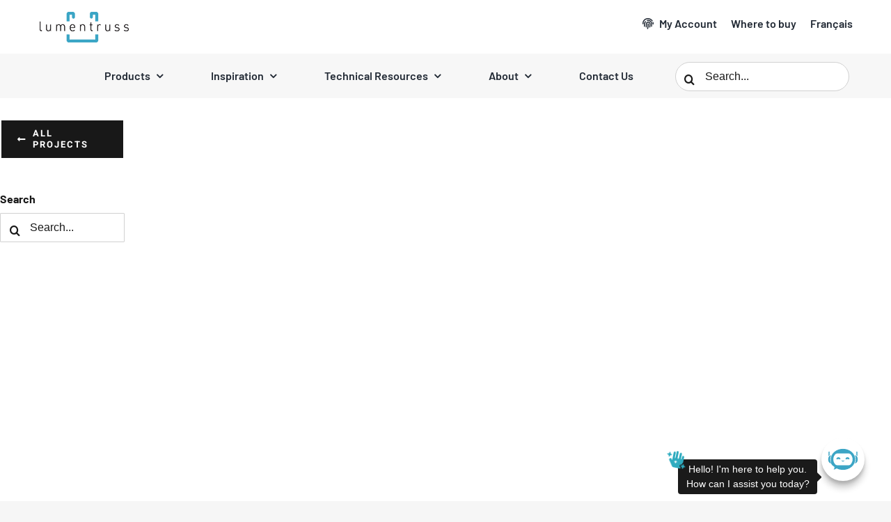

--- FILE ---
content_type: text/html; charset=UTF-8
request_url: https://www.lumentruss.com/portfolio-item/college-sainte-anne-quebec/
body_size: 31226
content:

<!DOCTYPE html>
<html class="avada-html-layout-wide avada-html-header-position-top avada-has-site-width-percent avada-is-100-percent-template avada-has-site-width-100-percent" lang="en-US" prefix="og: http://ogp.me/ns# fb: http://ogp.me/ns/fb#">
<head>
	<meta http-equiv="X-UA-Compatible" content="IE=edge" />
	<meta http-equiv="Content-Type" content="text/html; charset=utf-8"/>
	<meta name="viewport" content="width=device-width, initial-scale=1, maximum-scale=1" />
	<meta name='robots' content='index, follow, max-image-preview:large, max-snippet:-1, max-video-preview:-1' />
<script id="cookieyes" type="text/javascript" src="https://cdn-cookieyes.com/client_data/61c639544d0cfa58e73dff25/script.js"></script>
	<!-- This site is optimized with the Yoast SEO plugin v26.7 - https://yoast.com/wordpress/plugins/seo/ -->
	<title>College Sainte-Anne, Québec | LumenTruss</title>
	<meta name="description" content="Linear suspension lighting in Sainte-Anne College project. Québec, Québec, Canada. Featuring 7650 and 9400 series." />
	<link rel="canonical" href="https://www.lumentruss.com/portfolio-item/college-sainte-anne-quebec/" />
	<meta property="og:locale" content="en_US" />
	<meta property="og:type" content="article" />
	<meta property="og:title" content="College Sainte-Anne, Québec | LumenTruss" />
	<meta property="og:description" content="Linear suspension lighting in Sainte-Anne College project. Québec, Québec, Canada. Featuring 7650 and 9400 series." />
	<meta property="og:url" content="https://www.lumentruss.com/portfolio-item/college-sainte-anne-quebec/" />
	<meta property="og:site_name" content="LumenTruss" />
	<meta property="article:publisher" content="https://www.facebook.com/lumentruss" />
	<meta property="article:modified_time" content="2023-07-11T14:07:11+00:00" />
	<meta property="og:image" content="https://www.lumentruss.com/wp-content/uploads/2020/08/College-Sainte-Anne_Portfolio.jpg" />
	<meta property="og:image:width" content="826" />
	<meta property="og:image:height" content="830" />
	<meta property="og:image:type" content="image/jpeg" />
	<meta name="twitter:card" content="summary_large_image" />
	<meta name="twitter:site" content="@lumentruss" />
	<meta name="twitter:label1" content="Est. reading time" />
	<meta name="twitter:data1" content="7 minutes" />
	<script type="application/ld+json" class="yoast-schema-graph">{"@context":"https://schema.org","@graph":[{"@type":"WebPage","@id":"https://www.lumentruss.com/portfolio-item/college-sainte-anne-quebec/","url":"https://www.lumentruss.com/portfolio-item/college-sainte-anne-quebec/","name":"College Sainte-Anne, Québec | LumenTruss","isPartOf":{"@id":"https://www.lumentruss.com/#website"},"primaryImageOfPage":{"@id":"https://www.lumentruss.com/portfolio-item/college-sainte-anne-quebec/#primaryimage"},"image":{"@id":"https://www.lumentruss.com/portfolio-item/college-sainte-anne-quebec/#primaryimage"},"thumbnailUrl":"/wp-content/uploads/2020/08/College-Sainte-Anne_Portfolio.jpg","datePublished":"2017-04-19T14:09:02+00:00","dateModified":"2023-07-11T14:07:11+00:00","description":"Linear suspension lighting in Sainte-Anne College project. Québec, Québec, Canada. Featuring 7650 and 9400 series.","breadcrumb":{"@id":"https://www.lumentruss.com/portfolio-item/college-sainte-anne-quebec/#breadcrumb"},"inLanguage":"en-US","potentialAction":[{"@type":"ReadAction","target":["https://www.lumentruss.com/portfolio-item/college-sainte-anne-quebec/"]}]},{"@type":"ImageObject","inLanguage":"en-US","@id":"https://www.lumentruss.com/portfolio-item/college-sainte-anne-quebec/#primaryimage","url":"/wp-content/uploads/2020/08/College-Sainte-Anne_Portfolio.jpg","contentUrl":"/wp-content/uploads/2020/08/College-Sainte-Anne_Portfolio.jpg","width":826,"height":830,"caption":"Linear suspension lighting - Sainte-Anne College"},{"@type":"BreadcrumbList","@id":"https://www.lumentruss.com/portfolio-item/college-sainte-anne-quebec/#breadcrumb","itemListElement":[{"@type":"ListItem","position":1,"name":"Home","item":"https://www.lumentruss.com/"},{"@type":"ListItem","position":2,"name":"Portfolio","item":"https://www.lumentruss.com/portfolio-item/"},{"@type":"ListItem","position":3,"name":"College Sainte-Anne, Québec"}]},{"@type":"WebSite","@id":"https://www.lumentruss.com/#website","url":"https://www.lumentruss.com/","name":"LumenTruss","description":"In Lumen We Truss","publisher":{"@id":"https://www.lumentruss.com/#organization"},"potentialAction":[{"@type":"SearchAction","target":{"@type":"EntryPoint","urlTemplate":"https://www.lumentruss.com/?s={search_term_string}"},"query-input":{"@type":"PropertyValueSpecification","valueRequired":true,"valueName":"search_term_string"}}],"inLanguage":"en-US"},{"@type":"Organization","@id":"https://www.lumentruss.com/#organization","name":"LumenTruss","url":"https://www.lumentruss.com/","logo":{"@type":"ImageObject","inLanguage":"en-US","@id":"https://www.lumentruss.com/#/schema/logo/image/","url":"https://www.lumentruss.com/wp-content/uploads/2020/10/LT_Favicon_144x144.png","contentUrl":"https://www.lumentruss.com/wp-content/uploads/2020/10/LT_Favicon_144x144.png","width":144,"height":144,"caption":"LumenTruss"},"image":{"@id":"https://www.lumentruss.com/#/schema/logo/image/"},"sameAs":["https://www.facebook.com/lumentruss","https://x.com/lumentruss","https://www.instagram.com/lumentruss/","https://ca.linkedin.com/company/lumentruss","https://www.pinterest.ca/lumentruss/"]}]}</script>
	<!-- / Yoast SEO plugin. -->


<link rel='dns-prefetch' href='//maps.google.com' />
<link rel='dns-prefetch' href='//cdnjs.cloudflare.com' />
<link rel='dns-prefetch' href='//www.googletagmanager.com' />
<link rel="alternate" type="application/rss+xml" title="LumenTruss &raquo; Feed" href="https://www.lumentruss.com/feed/" />
<link rel="alternate" type="application/rss+xml" title="LumenTruss &raquo; Comments Feed" href="https://www.lumentruss.com/comments/feed/" />
					<link rel="shortcut icon" href="https://www.lumentruss.com/wp-content/uploads/2020/10/LT_Favicon_32x32.png" type="image/x-icon" />
		
					<!-- Apple Touch Icon -->
			<link rel="apple-touch-icon" sizes="180x180" href="https://www.lumentruss.com/wp-content/uploads/2020/10/LT_Favicon_114x114.png">
		
					<!-- Android Icon -->
			<link rel="icon" sizes="192x192" href="https://www.lumentruss.com/wp-content/uploads/2020/10/LT_Favicon_57x57.png">
		
					<!-- MS Edge Icon -->
			<meta name="msapplication-TileImage" content="https://www.lumentruss.com/wp-content/uploads/2020/10/LT_Favicon_72x72.png">
				<link rel="alternate" type="application/rss+xml" title="LumenTruss &raquo; College Sainte-Anne, Québec Comments Feed" href="https://www.lumentruss.com/portfolio-item/college-sainte-anne-quebec/feed/" />
<link rel="alternate" title="oEmbed (JSON)" type="application/json+oembed" href="https://www.lumentruss.com/wp-json/oembed/1.0/embed?url=https%3A%2F%2Fwww.lumentruss.com%2Fportfolio-item%2Fcollege-sainte-anne-quebec%2F" />
<link rel="alternate" title="oEmbed (XML)" type="text/xml+oembed" href="https://www.lumentruss.com/wp-json/oembed/1.0/embed?url=https%3A%2F%2Fwww.lumentruss.com%2Fportfolio-item%2Fcollege-sainte-anne-quebec%2F&#038;format=xml" />
					<meta name="description" content="Project Profile  College Sainte-Anne  

Québec, Québec, Canada.      
Project Profile  College Sainte-Anne  
Québec, Québec, Canada.    

Design: Taktik Design &amp; Marianne Girard
Featured Product: 7650, 9400 Profile
Photographer: Maxime Brouillet
     

Gallery"/>
				
		<meta property="og:locale" content="en_US"/>
		<meta property="og:type" content="article"/>
		<meta property="og:site_name" content="LumenTruss"/>
		<meta property="og:title" content="College Sainte-Anne, Québec | LumenTruss"/>
				<meta property="og:description" content="Project Profile  College Sainte-Anne  

Québec, Québec, Canada.      
Project Profile  College Sainte-Anne  
Québec, Québec, Canada.    

Design: Taktik Design &amp; Marianne Girard
Featured Product: 7650, 9400 Profile
Photographer: Maxime Brouillet
     

Gallery"/>
				<meta property="og:url" content="https://www.lumentruss.com/portfolio-item/college-sainte-anne-quebec/"/>
													<meta property="article:modified_time" content="2023-07-11T14:07:11+00:00"/>
											<meta property="og:image" content="/wp-content/uploads/2020/08/College-Sainte-Anne_Portfolio.jpg"/>
		<meta property="og:image:width" content="826"/>
		<meta property="og:image:height" content="830"/>
		<meta property="og:image:type" content="image/jpeg"/>
				<style id='wp-img-auto-sizes-contain-inline-css' type='text/css'>
img:is([sizes=auto i],[sizes^="auto," i]){contain-intrinsic-size:3000px 1500px}
/*# sourceURL=wp-img-auto-sizes-contain-inline-css */
</style>
<link rel='stylesheet' id='wordpress-store-locator-css' href='/wp-content/plugins/wordpress-store-locator/public/css/wordpress-store-locator-public.css?ver=1.12.0' type='text/css' media='all' />
<link rel='stylesheet' id='wordpress-store-locator-bootsrap-css' href='/wp-content/plugins/wordpress-store-locator/public/css/bootstrap.min.css?ver=1.12.0' type='text/css' media='all' />
<link rel='stylesheet' id='font-awesome-store-locator-css' href='https://cdnjs.cloudflare.com/ajax/libs/font-awesome/5.14.0/css/all.min.css?ver=5.14.0' type='text/css' media='all' />
<link rel='stylesheet' id='wordpress-store-locator-custom-css' href='/wp-content/plugins/wordpress-store-locator/public/css/wordpress-store-locator-custom.css?ver=1.12.0' type='text/css' media='all' />
<link rel='stylesheet' id='wpml-menu-item-0-css' href='/wp-content/plugins/sitepress-multilingual-cms/templates/language-switchers/menu-item/style.min.css?ver=1' type='text/css' media='all' />
<style id='wpml-menu-item-0-inline-css' type='text/css'>
.wpml-ls-slot-70, .wpml-ls-slot-70 a, .wpml-ls-slot-70 a:visited{color:#4c4c4c;}.wpml-ls-slot-70:hover, .wpml-ls-slot-70:hover a, .wpml-ls-slot-70 a:hover{color:#3ca5c5;}.wpml-ls-slot-70.wpml-ls-current-language, .wpml-ls-slot-70.wpml-ls-current-language a, .wpml-ls-slot-70.wpml-ls-current-language a:visited{color:#3ca5c5;}
/*# sourceURL=wpml-menu-item-0-inline-css */
</style>
<link rel='stylesheet' id='fusion-dynamic-css-css' href='/wp-content/uploads/fusion-styles/db3c5ac333b05015ca24f44f24582371.min.css?ver=3.11.14' type='text/css' media='all' />
<link rel='stylesheet' id='avada-fullwidth-md-css' href='/wp-content/plugins/fusion-builder/assets/css/media/fullwidth-md.min.css?ver=3.11.14' type='text/css' media='only screen and (max-width: 1024px)' />
<link rel='stylesheet' id='avada-fullwidth-sm-css' href='/wp-content/plugins/fusion-builder/assets/css/media/fullwidth-sm.min.css?ver=3.11.14' type='text/css' media='only screen and (max-width: 640px)' />
<link rel='stylesheet' id='avada-icon-md-css' href='/wp-content/plugins/fusion-builder/assets/css/media/icon-md.min.css?ver=3.11.14' type='text/css' media='only screen and (max-width: 1024px)' />
<link rel='stylesheet' id='avada-icon-sm-css' href='/wp-content/plugins/fusion-builder/assets/css/media/icon-sm.min.css?ver=3.11.14' type='text/css' media='only screen and (max-width: 640px)' />
<link rel='stylesheet' id='avada-grid-md-css' href='/wp-content/plugins/fusion-builder/assets/css/media/grid-md.min.css?ver=7.11.14' type='text/css' media='only screen and (max-width: 1024px)' />
<link rel='stylesheet' id='avada-grid-sm-css' href='/wp-content/plugins/fusion-builder/assets/css/media/grid-sm.min.css?ver=7.11.14' type='text/css' media='only screen and (max-width: 640px)' />
<link rel='stylesheet' id='avada-image-md-css' href='/wp-content/plugins/fusion-builder/assets/css/media/image-md.min.css?ver=7.11.14' type='text/css' media='only screen and (max-width: 1024px)' />
<link rel='stylesheet' id='avada-image-sm-css' href='/wp-content/plugins/fusion-builder/assets/css/media/image-sm.min.css?ver=7.11.14' type='text/css' media='only screen and (max-width: 640px)' />
<link rel='stylesheet' id='avada-person-md-css' href='/wp-content/plugins/fusion-builder/assets/css/media/person-md.min.css?ver=7.11.14' type='text/css' media='only screen and (max-width: 1024px)' />
<link rel='stylesheet' id='avada-person-sm-css' href='/wp-content/plugins/fusion-builder/assets/css/media/person-sm.min.css?ver=7.11.14' type='text/css' media='only screen and (max-width: 640px)' />
<link rel='stylesheet' id='avada-section-separator-md-css' href='/wp-content/plugins/fusion-builder/assets/css/media/section-separator-md.min.css?ver=3.11.14' type='text/css' media='only screen and (max-width: 1024px)' />
<link rel='stylesheet' id='avada-section-separator-sm-css' href='/wp-content/plugins/fusion-builder/assets/css/media/section-separator-sm.min.css?ver=3.11.14' type='text/css' media='only screen and (max-width: 640px)' />
<link rel='stylesheet' id='avada-social-sharing-md-css' href='/wp-content/plugins/fusion-builder/assets/css/media/social-sharing-md.min.css?ver=7.11.14' type='text/css' media='only screen and (max-width: 1024px)' />
<link rel='stylesheet' id='avada-social-sharing-sm-css' href='/wp-content/plugins/fusion-builder/assets/css/media/social-sharing-sm.min.css?ver=7.11.14' type='text/css' media='only screen and (max-width: 640px)' />
<link rel='stylesheet' id='avada-social-links-md-css' href='/wp-content/plugins/fusion-builder/assets/css/media/social-links-md.min.css?ver=7.11.14' type='text/css' media='only screen and (max-width: 1024px)' />
<link rel='stylesheet' id='avada-social-links-sm-css' href='/wp-content/plugins/fusion-builder/assets/css/media/social-links-sm.min.css?ver=7.11.14' type='text/css' media='only screen and (max-width: 640px)' />
<link rel='stylesheet' id='avada-tabs-lg-min-css' href='/wp-content/plugins/fusion-builder/assets/css/media/tabs-lg-min.min.css?ver=7.11.14' type='text/css' media='only screen and (min-width: 1024px)' />
<link rel='stylesheet' id='avada-tabs-lg-max-css' href='/wp-content/plugins/fusion-builder/assets/css/media/tabs-lg-max.min.css?ver=7.11.14' type='text/css' media='only screen and (max-width: 1024px)' />
<link rel='stylesheet' id='avada-tabs-md-css' href='/wp-content/plugins/fusion-builder/assets/css/media/tabs-md.min.css?ver=7.11.14' type='text/css' media='only screen and (max-width: 1024px)' />
<link rel='stylesheet' id='avada-tabs-sm-css' href='/wp-content/plugins/fusion-builder/assets/css/media/tabs-sm.min.css?ver=7.11.14' type='text/css' media='only screen and (max-width: 640px)' />
<link rel='stylesheet' id='awb-title-md-css' href='/wp-content/plugins/fusion-builder/assets/css/media/title-md.min.css?ver=3.11.14' type='text/css' media='only screen and (max-width: 1024px)' />
<link rel='stylesheet' id='awb-title-sm-css' href='/wp-content/plugins/fusion-builder/assets/css/media/title-sm.min.css?ver=3.11.14' type='text/css' media='only screen and (max-width: 640px)' />
<link rel='stylesheet' id='avada-swiper-md-css' href='/wp-content/plugins/fusion-builder/assets/css/media/swiper-md.min.css?ver=7.11.14' type='text/css' media='only screen and (max-width: 1024px)' />
<link rel='stylesheet' id='avada-swiper-sm-css' href='/wp-content/plugins/fusion-builder/assets/css/media/swiper-sm.min.css?ver=7.11.14' type='text/css' media='only screen and (max-width: 640px)' />
<link rel='stylesheet' id='avada-post-cards-md-css' href='/wp-content/plugins/fusion-builder/assets/css/media/post-cards-md.min.css?ver=7.11.14' type='text/css' media='only screen and (max-width: 1024px)' />
<link rel='stylesheet' id='avada-post-cards-sm-css' href='/wp-content/plugins/fusion-builder/assets/css/media/post-cards-sm.min.css?ver=7.11.14' type='text/css' media='only screen and (max-width: 640px)' />
<link rel='stylesheet' id='avada-facebook-page-md-css' href='/wp-content/plugins/fusion-builder/assets/css/media/facebook-page-md.min.css?ver=7.11.14' type='text/css' media='only screen and (max-width: 1024px)' />
<link rel='stylesheet' id='avada-facebook-page-sm-css' href='/wp-content/plugins/fusion-builder/assets/css/media/facebook-page-sm.min.css?ver=7.11.14' type='text/css' media='only screen and (max-width: 640px)' />
<link rel='stylesheet' id='avada-twitter-timeline-md-css' href='/wp-content/plugins/fusion-builder/assets/css/media/twitter-timeline-md.min.css?ver=7.11.14' type='text/css' media='only screen and (max-width: 1024px)' />
<link rel='stylesheet' id='avada-twitter-timeline-sm-css' href='/wp-content/plugins/fusion-builder/assets/css/media/twitter-timeline-sm.min.css?ver=7.11.14' type='text/css' media='only screen and (max-width: 640px)' />
<link rel='stylesheet' id='avada-flickr-md-css' href='/wp-content/plugins/fusion-builder/assets/css/media/flickr-md.min.css?ver=7.11.14' type='text/css' media='only screen and (max-width: 1024px)' />
<link rel='stylesheet' id='avada-flickr-sm-css' href='/wp-content/plugins/fusion-builder/assets/css/media/flickr-sm.min.css?ver=7.11.14' type='text/css' media='only screen and (max-width: 640px)' />
<link rel='stylesheet' id='avada-tagcloud-md-css' href='/wp-content/plugins/fusion-builder/assets/css/media/tagcloud-md.min.css?ver=7.11.14' type='text/css' media='only screen and (max-width: 1024px)' />
<link rel='stylesheet' id='avada-tagcloud-sm-css' href='/wp-content/plugins/fusion-builder/assets/css/media/tagcloud-sm.min.css?ver=7.11.14' type='text/css' media='only screen and (max-width: 640px)' />
<link rel='stylesheet' id='avada-instagram-md-css' href='/wp-content/plugins/fusion-builder/assets/css/media/instagram-md.min.css?ver=7.11.14' type='text/css' media='only screen and (max-width: 1024px)' />
<link rel='stylesheet' id='avada-instagram-sm-css' href='/wp-content/plugins/fusion-builder/assets/css/media/instagram-sm.min.css?ver=7.11.14' type='text/css' media='only screen and (max-width: 640px)' />
<link rel='stylesheet' id='awb-meta-md-css' href='/wp-content/plugins/fusion-builder/assets/css/media/meta-md.min.css?ver=7.11.14' type='text/css' media='only screen and (max-width: 1024px)' />
<link rel='stylesheet' id='awb-meta-sm-css' href='/wp-content/plugins/fusion-builder/assets/css/media/meta-sm.min.css?ver=7.11.14' type='text/css' media='only screen and (max-width: 640px)' />
<link rel='stylesheet' id='awb-layout-colums-md-css' href='/wp-content/plugins/fusion-builder/assets/css/media/layout-columns-md.min.css?ver=3.11.14' type='text/css' media='only screen and (max-width: 1024px)' />
<link rel='stylesheet' id='awb-layout-colums-sm-css' href='/wp-content/plugins/fusion-builder/assets/css/media/layout-columns-sm.min.css?ver=3.11.14' type='text/css' media='only screen and (max-width: 640px)' />
<link rel='stylesheet' id='avada-max-1c-css' href='/wp-content/themes/Avada/assets/css/media/max-1c.min.css?ver=7.11.14' type='text/css' media='only screen and (max-width: 644px)' />
<link rel='stylesheet' id='avada-max-2c-css' href='/wp-content/themes/Avada/assets/css/media/max-2c.min.css?ver=7.11.14' type='text/css' media='only screen and (max-width: 720px)' />
<link rel='stylesheet' id='avada-min-2c-max-3c-css' href='/wp-content/themes/Avada/assets/css/media/min-2c-max-3c.min.css?ver=7.11.14' type='text/css' media='only screen and (min-width: 720px) and (max-width: 796px)' />
<link rel='stylesheet' id='avada-min-3c-max-4c-css' href='/wp-content/themes/Avada/assets/css/media/min-3c-max-4c.min.css?ver=7.11.14' type='text/css' media='only screen and (min-width: 796px) and (max-width: 872px)' />
<link rel='stylesheet' id='avada-min-4c-max-5c-css' href='/wp-content/themes/Avada/assets/css/media/min-4c-max-5c.min.css?ver=7.11.14' type='text/css' media='only screen and (min-width: 872px) and (max-width: 948px)' />
<link rel='stylesheet' id='avada-min-5c-max-6c-css' href='/wp-content/themes/Avada/assets/css/media/min-5c-max-6c.min.css?ver=7.11.14' type='text/css' media='only screen and (min-width: 948px) and (max-width: 1024px)' />
<link rel='stylesheet' id='avada-min-shbp-css' href='/wp-content/themes/Avada/assets/css/media/min-shbp.min.css?ver=7.11.14' type='text/css' media='only screen and (min-width: 1025px)' />
<link rel='stylesheet' id='avada-max-shbp-css' href='/wp-content/themes/Avada/assets/css/media/max-shbp.min.css?ver=7.11.14' type='text/css' media='only screen and (max-width: 1024px)' />
<link rel='stylesheet' id='avada-max-sh-shbp-css' href='/wp-content/themes/Avada/assets/css/media/max-sh-shbp.min.css?ver=7.11.14' type='text/css' media='only screen and (max-width: 1024px)' />
<link rel='stylesheet' id='avada-min-768-max-1024-p-css' href='/wp-content/themes/Avada/assets/css/media/min-768-max-1024-p.min.css?ver=7.11.14' type='text/css' media='only screen and (min-device-width: 768px) and (max-device-width: 1024px) and (orientation: portrait)' />
<link rel='stylesheet' id='avada-min-768-max-1024-l-css' href='/wp-content/themes/Avada/assets/css/media/min-768-max-1024-l.min.css?ver=7.11.14' type='text/css' media='only screen and (min-device-width: 768px) and (max-device-width: 1024px) and (orientation: landscape)' />
<link rel='stylesheet' id='avada-max-sh-cbp-css' href='/wp-content/themes/Avada/assets/css/media/max-sh-cbp.min.css?ver=7.11.14' type='text/css' media='only screen and (max-width: 1024px)' />
<link rel='stylesheet' id='avada-max-sh-sbp-css' href='/wp-content/themes/Avada/assets/css/media/max-sh-sbp.min.css?ver=7.11.14' type='text/css' media='only screen and (max-width: 800px)' />
<link rel='stylesheet' id='avada-max-sh-640-css' href='/wp-content/themes/Avada/assets/css/media/max-sh-640.min.css?ver=7.11.14' type='text/css' media='only screen and (max-width: 640px)' />
<link rel='stylesheet' id='avada-max-shbp-18-css' href='/wp-content/themes/Avada/assets/css/media/max-shbp-18.min.css?ver=7.11.14' type='text/css' media='only screen and (max-width: 1006px)' />
<link rel='stylesheet' id='avada-max-shbp-32-css' href='/wp-content/themes/Avada/assets/css/media/max-shbp-32.min.css?ver=7.11.14' type='text/css' media='only screen and (max-width: 992px)' />
<link rel='stylesheet' id='avada-min-sh-cbp-css' href='/wp-content/themes/Avada/assets/css/media/min-sh-cbp.min.css?ver=7.11.14' type='text/css' media='only screen and (min-width: 1024px)' />
<link rel='stylesheet' id='avada-max-640-css' href='/wp-content/themes/Avada/assets/css/media/max-640.min.css?ver=7.11.14' type='text/css' media='only screen and (max-device-width: 640px)' />
<link rel='stylesheet' id='avada-max-main-css' href='/wp-content/themes/Avada/assets/css/media/max-main.min.css?ver=7.11.14' type='text/css' media='only screen and (max-width: 1024px)' />
<link rel='stylesheet' id='avada-max-cbp-css' href='/wp-content/themes/Avada/assets/css/media/max-cbp.min.css?ver=7.11.14' type='text/css' media='only screen and (max-width: 1024px)' />
<link rel='stylesheet' id='avada-max-sh-cbp-cf7-css' href='/wp-content/themes/Avada/assets/css/media/max-sh-cbp-cf7.min.css?ver=7.11.14' type='text/css' media='only screen and (max-width: 1024px)' />
<link rel='stylesheet' id='avada-max-sh-cbp-eslider-css' href='/wp-content/themes/Avada/assets/css/media/max-sh-cbp-eslider.min.css?ver=7.11.14' type='text/css' media='only screen and (max-width: 1024px)' />
<link rel='stylesheet' id='avada-max-sh-cbp-social-sharing-css' href='/wp-content/themes/Avada/assets/css/media/max-sh-cbp-social-sharing.min.css?ver=7.11.14' type='text/css' media='only screen and (max-width: 1024px)' />
<link rel='stylesheet' id='fb-max-sh-cbp-css' href='/wp-content/plugins/fusion-builder/assets/css/media/max-sh-cbp.min.css?ver=3.11.14' type='text/css' media='only screen and (max-width: 1024px)' />
<link rel='stylesheet' id='fb-min-768-max-1024-p-css' href='/wp-content/plugins/fusion-builder/assets/css/media/min-768-max-1024-p.min.css?ver=3.11.14' type='text/css' media='only screen and (min-device-width: 768px) and (max-device-width: 1024px) and (orientation: portrait)' />
<link rel='stylesheet' id='fb-max-640-css' href='/wp-content/plugins/fusion-builder/assets/css/media/max-640.min.css?ver=3.11.14' type='text/css' media='only screen and (max-device-width: 640px)' />
<link rel='stylesheet' id='fb-max-1c-css' href='/wp-content/plugins/fusion-builder/assets/css/media/max-1c.css?ver=3.11.14' type='text/css' media='only screen and (max-width: 644px)' />
<link rel='stylesheet' id='fb-max-2c-css' href='/wp-content/plugins/fusion-builder/assets/css/media/max-2c.css?ver=3.11.14' type='text/css' media='only screen and (max-width: 720px)' />
<link rel='stylesheet' id='fb-min-2c-max-3c-css' href='/wp-content/plugins/fusion-builder/assets/css/media/min-2c-max-3c.css?ver=3.11.14' type='text/css' media='only screen and (min-width: 720px) and (max-width: 796px)' />
<link rel='stylesheet' id='fb-min-3c-max-4c-css' href='/wp-content/plugins/fusion-builder/assets/css/media/min-3c-max-4c.css?ver=3.11.14' type='text/css' media='only screen and (min-width: 796px) and (max-width: 872px)' />
<link rel='stylesheet' id='fb-min-4c-max-5c-css' href='/wp-content/plugins/fusion-builder/assets/css/media/min-4c-max-5c.css?ver=3.11.14' type='text/css' media='only screen and (min-width: 872px) and (max-width: 948px)' />
<link rel='stylesheet' id='fb-min-5c-max-6c-css' href='/wp-content/plugins/fusion-builder/assets/css/media/min-5c-max-6c.css?ver=3.11.14' type='text/css' media='only screen and (min-width: 948px) and (max-width: 1024px)' />
<link rel='stylesheet' id='avada-off-canvas-md-css' href='/wp-content/plugins/fusion-builder/assets/css/media/off-canvas-md.min.css?ver=7.11.14' type='text/css' media='only screen and (max-width: 1024px)' />
<link rel='stylesheet' id='avada-off-canvas-sm-css' href='/wp-content/plugins/fusion-builder/assets/css/media/off-canvas-sm.min.css?ver=7.11.14' type='text/css' media='only screen and (max-width: 640px)' />
<script type="text/javascript" id="cookie-law-info-wca-js-before">
/* <![CDATA[ */
const _ckyGsk = true;
//# sourceURL=cookie-law-info-wca-js-before
/* ]]> */
</script>
<script type="text/javascript" src="/wp-content/plugins/cookie-law-info/lite/frontend/js/wca.min.js?ver=3.3.9.1" id="cookie-law-info-wca-js"></script>
<script type="text/javascript" src="https://www.lumentruss.com/wp-includes/js/jquery/jquery.min.js?ver=3.7.1" id="jquery-core-js"></script>
<script type="text/javascript" src="https://www.lumentruss.com/wp-includes/js/jquery/jquery-migrate.min.js?ver=3.4.1" id="jquery-migrate-js"></script>
<script type="text/javascript" src="/wp-content/plugins/wp-image-zoooom/assets/js/jquery.image_zoom.min.js?ver=1.60" id="image_zoooom-js" defer="defer" data-wp-strategy="defer" fetchpriority="low"></script>
<script type="text/javascript" id="image_zoooom-init-js-extra">
/* <![CDATA[ */
var IZ = {"options":{"lensShape":"square","zoomType":"lens","lensSize":650,"borderSize":1,"borderColour":"#ffffff","cursor":"default","lensFadeIn":500,"tint":"true","tintColour":"#ffffff","tintOpacity":0.1},"with_woocommerce":"0","exchange_thumbnails":"0","enable_mobile":"0","woo_categories":"0","woo_slider":"0","enable_surecart":"0"};
//# sourceURL=image_zoooom-init-js-extra
/* ]]> */
</script>
<script type="text/javascript" src="/wp-content/plugins/wp-image-zoooom/assets/js/image_zoom-init.js?ver=1.60" id="image_zoooom-init-js" defer="defer" data-wp-strategy="defer" fetchpriority="low"></script>
<script type="text/javascript" src="/wp-content/plugins/wordpress-store-locator/public/js/wordpress-store-locator-custom.js?ver=1.12.0" id="wordpress-store-locator-custom-js"></script>
<link rel="https://api.w.org/" href="https://www.lumentruss.com/wp-json/" /><link rel="alternate" title="JSON" type="application/json" href="https://www.lumentruss.com/wp-json/wp/v2/avada_portfolio/2092" /><link rel="EditURI" type="application/rsd+xml" title="RSD" href="https://www.lumentruss.com/xmlrpc.php?rsd" />
<meta name="generator" content="WPML ver:4.8.6 stt:1,4;" />
<meta name="generator" content="Redux 4.5.10" /><meta name="generator" content="Site Kit by Google 1.170.0" /><meta name="p:domain_verify" content="ea58d7bea09347c1ba5ae0f96c91667f"/>
<meta name="facebook-domain-verification" content="9uucjan8t7wfhw1u317gkbw7zk9thw" />
<!--A. Sense.io -->
<script src="https://cdn.pagesense.io/js/lumentruss/eddcdd1e8b9a477ca1bcbbea28b39a44.js"></script>
<script>var w=window;var p = w.location.protocol;if(p.indexOf("http") < 0){p = "http"+":";}var d = document;var f = d.getElementsByTagName('script')[0],s = d.createElement('script');s.type = 'text/javascript'; s.async = false; if (s.readyState){s.onreadystatechange = function(){if (s.readyState=="loaded"||s.readyState == "complete"){s.onreadystatechange = null;try{loadwaprops("3z40e63c1b6639dacdf20683b326d470a3","3z4f8c8c2ea2d22de99216afeaf27822e0","3zf1101b78e3f12937987eacbde72bd55fd14c92129c61161b42c9e1f3dfca7f94","3z6c99bd5a95e09c73e452710c0ab7f7ac","0.0");}catch(e){}}};}else {s.onload = function(){try{loadwaprops("3z40e63c1b6639dacdf20683b326d470a3","3z4f8c8c2ea2d22de99216afeaf27822e0","3zf1101b78e3f12937987eacbde72bd55fd14c92129c61161b42c9e1f3dfca7f94","3z6c99bd5a95e09c73e452710c0ab7f7ac","0.0");}catch(e){}};};s.src =p+"//ma.zoho.com/hub/js/WebsiteAutomation.js";f.parentNode.insertBefore(s, f);</script>
<script src="https://cdn.pagesense.io/js/lumentruss/eddcdd1e8b9a477ca1bcbbea28b39a44.js"></script><link rel="preload" href="https://fonts.gstatic.com/s/barlow/v13/7cHpv4kjgoGqM7E_DMs5.woff2" as="font" type="font/woff2" crossorigin><style type="text/css" id="css-fb-visibility">@media screen and (max-width: 640px){.fusion-no-small-visibility{display:none !important;}body .sm-text-align-center{text-align:center !important;}body .sm-text-align-left{text-align:left !important;}body .sm-text-align-right{text-align:right !important;}body .sm-flex-align-center{justify-content:center !important;}body .sm-flex-align-flex-start{justify-content:flex-start !important;}body .sm-flex-align-flex-end{justify-content:flex-end !important;}body .sm-mx-auto{margin-left:auto !important;margin-right:auto !important;}body .sm-ml-auto{margin-left:auto !important;}body .sm-mr-auto{margin-right:auto !important;}body .fusion-absolute-position-small{position:absolute;top:auto;width:100%;}.awb-sticky.awb-sticky-small{ position: sticky; top: var(--awb-sticky-offset,0); }}@media screen and (min-width: 641px) and (max-width: 1024px){.fusion-no-medium-visibility{display:none !important;}body .md-text-align-center{text-align:center !important;}body .md-text-align-left{text-align:left !important;}body .md-text-align-right{text-align:right !important;}body .md-flex-align-center{justify-content:center !important;}body .md-flex-align-flex-start{justify-content:flex-start !important;}body .md-flex-align-flex-end{justify-content:flex-end !important;}body .md-mx-auto{margin-left:auto !important;margin-right:auto !important;}body .md-ml-auto{margin-left:auto !important;}body .md-mr-auto{margin-right:auto !important;}body .fusion-absolute-position-medium{position:absolute;top:auto;width:100%;}.awb-sticky.awb-sticky-medium{ position: sticky; top: var(--awb-sticky-offset,0); }}@media screen and (min-width: 1025px){.fusion-no-large-visibility{display:none !important;}body .lg-text-align-center{text-align:center !important;}body .lg-text-align-left{text-align:left !important;}body .lg-text-align-right{text-align:right !important;}body .lg-flex-align-center{justify-content:center !important;}body .lg-flex-align-flex-start{justify-content:flex-start !important;}body .lg-flex-align-flex-end{justify-content:flex-end !important;}body .lg-mx-auto{margin-left:auto !important;margin-right:auto !important;}body .lg-ml-auto{margin-left:auto !important;}body .lg-mr-auto{margin-right:auto !important;}body .fusion-absolute-position-large{position:absolute;top:auto;width:100%;}.awb-sticky.awb-sticky-large{ position: sticky; top: var(--awb-sticky-offset,0); }}</style><style type="text/css">.recentcomments a{display:inline !important;padding:0 !important;margin:0 !important;}</style><style type="text/css">img.zoooom,.zoooom img{padding:0!important;}</style><script type="text/javascript"></script>		<script type="text/javascript">
			var doc = document.documentElement;
			doc.setAttribute( 'data-useragent', navigator.userAgent );
		</script>
		
	<!-- Pinterest Tag -->
<script>
!function(e){if(!window.pintrk){window.pintrk = function () {
window.pintrk.queue.push(Array.prototype.slice.call(arguments))};var
  n=window.pintrk;n.queue=[],n.version="3.0";var
  t=document.createElement("script");t.async=!0,t.src=e;var
  r=document.getElementsByTagName("script")[0];
  r.parentNode.insertBefore(t,r)}}("https://s.pinimg.com/ct/core.js");
pintrk('load', '2613704502513', {em: '<user_email_address>'});
pintrk('page');
</script>
<noscript>
<img height="1" width="1" style="display:none;" alt=""
  src="https://ct.pinterest.com/v3/?event=init&tid=2613704502513&pd[em]=<hashed_email_address>&noscript=1" />
</noscript>
<script>
 pintrk('setconsent', <true/false>});
</script>
<!-- end Pinterest Tag --><style id='global-styles-inline-css' type='text/css'>
:root{--wp--preset--aspect-ratio--square: 1;--wp--preset--aspect-ratio--4-3: 4/3;--wp--preset--aspect-ratio--3-4: 3/4;--wp--preset--aspect-ratio--3-2: 3/2;--wp--preset--aspect-ratio--2-3: 2/3;--wp--preset--aspect-ratio--16-9: 16/9;--wp--preset--aspect-ratio--9-16: 9/16;--wp--preset--color--black: #000000;--wp--preset--color--cyan-bluish-gray: #abb8c3;--wp--preset--color--white: #ffffff;--wp--preset--color--pale-pink: #f78da7;--wp--preset--color--vivid-red: #cf2e2e;--wp--preset--color--luminous-vivid-orange: #ff6900;--wp--preset--color--luminous-vivid-amber: #fcb900;--wp--preset--color--light-green-cyan: #7bdcb5;--wp--preset--color--vivid-green-cyan: #00d084;--wp--preset--color--pale-cyan-blue: #8ed1fc;--wp--preset--color--vivid-cyan-blue: #0693e3;--wp--preset--color--vivid-purple: #9b51e0;--wp--preset--color--awb-color-1: #ffffff;--wp--preset--color--awb-color-2: #f6f6f6;--wp--preset--color--awb-color-3: #f1f1f1;--wp--preset--color--awb-color-4: #d1d1d1;--wp--preset--color--awb-color-5: #676767;--wp--preset--color--awb-color-6: #333333;--wp--preset--color--awb-color-7: #252525;--wp--preset--color--awb-color-8: #181818;--wp--preset--color--awb-color-custom-10: rgba(246,246,246,0.8);--wp--preset--color--awb-color-custom-11: #d3d3d3;--wp--preset--color--awb-color-custom-12: #000000;--wp--preset--color--awb-color-custom-13: #3ca5c5;--wp--preset--gradient--vivid-cyan-blue-to-vivid-purple: linear-gradient(135deg,rgb(6,147,227) 0%,rgb(155,81,224) 100%);--wp--preset--gradient--light-green-cyan-to-vivid-green-cyan: linear-gradient(135deg,rgb(122,220,180) 0%,rgb(0,208,130) 100%);--wp--preset--gradient--luminous-vivid-amber-to-luminous-vivid-orange: linear-gradient(135deg,rgb(252,185,0) 0%,rgb(255,105,0) 100%);--wp--preset--gradient--luminous-vivid-orange-to-vivid-red: linear-gradient(135deg,rgb(255,105,0) 0%,rgb(207,46,46) 100%);--wp--preset--gradient--very-light-gray-to-cyan-bluish-gray: linear-gradient(135deg,rgb(238,238,238) 0%,rgb(169,184,195) 100%);--wp--preset--gradient--cool-to-warm-spectrum: linear-gradient(135deg,rgb(74,234,220) 0%,rgb(151,120,209) 20%,rgb(207,42,186) 40%,rgb(238,44,130) 60%,rgb(251,105,98) 80%,rgb(254,248,76) 100%);--wp--preset--gradient--blush-light-purple: linear-gradient(135deg,rgb(255,206,236) 0%,rgb(152,150,240) 100%);--wp--preset--gradient--blush-bordeaux: linear-gradient(135deg,rgb(254,205,165) 0%,rgb(254,45,45) 50%,rgb(107,0,62) 100%);--wp--preset--gradient--luminous-dusk: linear-gradient(135deg,rgb(255,203,112) 0%,rgb(199,81,192) 50%,rgb(65,88,208) 100%);--wp--preset--gradient--pale-ocean: linear-gradient(135deg,rgb(255,245,203) 0%,rgb(182,227,212) 50%,rgb(51,167,181) 100%);--wp--preset--gradient--electric-grass: linear-gradient(135deg,rgb(202,248,128) 0%,rgb(113,206,126) 100%);--wp--preset--gradient--midnight: linear-gradient(135deg,rgb(2,3,129) 0%,rgb(40,116,252) 100%);--wp--preset--font-size--small: 12px;--wp--preset--font-size--medium: 20px;--wp--preset--font-size--large: 24px;--wp--preset--font-size--x-large: 42px;--wp--preset--font-size--normal: 16px;--wp--preset--font-size--xlarge: 32px;--wp--preset--font-size--huge: 48px;--wp--preset--spacing--20: 0.44rem;--wp--preset--spacing--30: 0.67rem;--wp--preset--spacing--40: 1rem;--wp--preset--spacing--50: 1.5rem;--wp--preset--spacing--60: 2.25rem;--wp--preset--spacing--70: 3.38rem;--wp--preset--spacing--80: 5.06rem;--wp--preset--shadow--natural: 6px 6px 9px rgba(0, 0, 0, 0.2);--wp--preset--shadow--deep: 12px 12px 50px rgba(0, 0, 0, 0.4);--wp--preset--shadow--sharp: 6px 6px 0px rgba(0, 0, 0, 0.2);--wp--preset--shadow--outlined: 6px 6px 0px -3px rgb(255, 255, 255), 6px 6px rgb(0, 0, 0);--wp--preset--shadow--crisp: 6px 6px 0px rgb(0, 0, 0);}:where(.is-layout-flex){gap: 0.5em;}:where(.is-layout-grid){gap: 0.5em;}body .is-layout-flex{display: flex;}.is-layout-flex{flex-wrap: wrap;align-items: center;}.is-layout-flex > :is(*, div){margin: 0;}body .is-layout-grid{display: grid;}.is-layout-grid > :is(*, div){margin: 0;}:where(.wp-block-columns.is-layout-flex){gap: 2em;}:where(.wp-block-columns.is-layout-grid){gap: 2em;}:where(.wp-block-post-template.is-layout-flex){gap: 1.25em;}:where(.wp-block-post-template.is-layout-grid){gap: 1.25em;}.has-black-color{color: var(--wp--preset--color--black) !important;}.has-cyan-bluish-gray-color{color: var(--wp--preset--color--cyan-bluish-gray) !important;}.has-white-color{color: var(--wp--preset--color--white) !important;}.has-pale-pink-color{color: var(--wp--preset--color--pale-pink) !important;}.has-vivid-red-color{color: var(--wp--preset--color--vivid-red) !important;}.has-luminous-vivid-orange-color{color: var(--wp--preset--color--luminous-vivid-orange) !important;}.has-luminous-vivid-amber-color{color: var(--wp--preset--color--luminous-vivid-amber) !important;}.has-light-green-cyan-color{color: var(--wp--preset--color--light-green-cyan) !important;}.has-vivid-green-cyan-color{color: var(--wp--preset--color--vivid-green-cyan) !important;}.has-pale-cyan-blue-color{color: var(--wp--preset--color--pale-cyan-blue) !important;}.has-vivid-cyan-blue-color{color: var(--wp--preset--color--vivid-cyan-blue) !important;}.has-vivid-purple-color{color: var(--wp--preset--color--vivid-purple) !important;}.has-black-background-color{background-color: var(--wp--preset--color--black) !important;}.has-cyan-bluish-gray-background-color{background-color: var(--wp--preset--color--cyan-bluish-gray) !important;}.has-white-background-color{background-color: var(--wp--preset--color--white) !important;}.has-pale-pink-background-color{background-color: var(--wp--preset--color--pale-pink) !important;}.has-vivid-red-background-color{background-color: var(--wp--preset--color--vivid-red) !important;}.has-luminous-vivid-orange-background-color{background-color: var(--wp--preset--color--luminous-vivid-orange) !important;}.has-luminous-vivid-amber-background-color{background-color: var(--wp--preset--color--luminous-vivid-amber) !important;}.has-light-green-cyan-background-color{background-color: var(--wp--preset--color--light-green-cyan) !important;}.has-vivid-green-cyan-background-color{background-color: var(--wp--preset--color--vivid-green-cyan) !important;}.has-pale-cyan-blue-background-color{background-color: var(--wp--preset--color--pale-cyan-blue) !important;}.has-vivid-cyan-blue-background-color{background-color: var(--wp--preset--color--vivid-cyan-blue) !important;}.has-vivid-purple-background-color{background-color: var(--wp--preset--color--vivid-purple) !important;}.has-black-border-color{border-color: var(--wp--preset--color--black) !important;}.has-cyan-bluish-gray-border-color{border-color: var(--wp--preset--color--cyan-bluish-gray) !important;}.has-white-border-color{border-color: var(--wp--preset--color--white) !important;}.has-pale-pink-border-color{border-color: var(--wp--preset--color--pale-pink) !important;}.has-vivid-red-border-color{border-color: var(--wp--preset--color--vivid-red) !important;}.has-luminous-vivid-orange-border-color{border-color: var(--wp--preset--color--luminous-vivid-orange) !important;}.has-luminous-vivid-amber-border-color{border-color: var(--wp--preset--color--luminous-vivid-amber) !important;}.has-light-green-cyan-border-color{border-color: var(--wp--preset--color--light-green-cyan) !important;}.has-vivid-green-cyan-border-color{border-color: var(--wp--preset--color--vivid-green-cyan) !important;}.has-pale-cyan-blue-border-color{border-color: var(--wp--preset--color--pale-cyan-blue) !important;}.has-vivid-cyan-blue-border-color{border-color: var(--wp--preset--color--vivid-cyan-blue) !important;}.has-vivid-purple-border-color{border-color: var(--wp--preset--color--vivid-purple) !important;}.has-vivid-cyan-blue-to-vivid-purple-gradient-background{background: var(--wp--preset--gradient--vivid-cyan-blue-to-vivid-purple) !important;}.has-light-green-cyan-to-vivid-green-cyan-gradient-background{background: var(--wp--preset--gradient--light-green-cyan-to-vivid-green-cyan) !important;}.has-luminous-vivid-amber-to-luminous-vivid-orange-gradient-background{background: var(--wp--preset--gradient--luminous-vivid-amber-to-luminous-vivid-orange) !important;}.has-luminous-vivid-orange-to-vivid-red-gradient-background{background: var(--wp--preset--gradient--luminous-vivid-orange-to-vivid-red) !important;}.has-very-light-gray-to-cyan-bluish-gray-gradient-background{background: var(--wp--preset--gradient--very-light-gray-to-cyan-bluish-gray) !important;}.has-cool-to-warm-spectrum-gradient-background{background: var(--wp--preset--gradient--cool-to-warm-spectrum) !important;}.has-blush-light-purple-gradient-background{background: var(--wp--preset--gradient--blush-light-purple) !important;}.has-blush-bordeaux-gradient-background{background: var(--wp--preset--gradient--blush-bordeaux) !important;}.has-luminous-dusk-gradient-background{background: var(--wp--preset--gradient--luminous-dusk) !important;}.has-pale-ocean-gradient-background{background: var(--wp--preset--gradient--pale-ocean) !important;}.has-electric-grass-gradient-background{background: var(--wp--preset--gradient--electric-grass) !important;}.has-midnight-gradient-background{background: var(--wp--preset--gradient--midnight) !important;}.has-small-font-size{font-size: var(--wp--preset--font-size--small) !important;}.has-medium-font-size{font-size: var(--wp--preset--font-size--medium) !important;}.has-large-font-size{font-size: var(--wp--preset--font-size--large) !important;}.has-x-large-font-size{font-size: var(--wp--preset--font-size--x-large) !important;}
/*# sourceURL=global-styles-inline-css */
</style>
<link rel='stylesheet' id='wp-block-library-css' href='https://www.lumentruss.com/wp-includes/css/dist/block-library/style.min.css?ver=9370f167174527eb248e48f194e08452' type='text/css' media='all' />
<style id='wp-block-library-inline-css' type='text/css'>
/*wp_block_styles_on_demand_placeholder:696b2c6253c8d*/
/*# sourceURL=wp-block-library-inline-css */
</style>
<style id='wp-block-library-theme-inline-css' type='text/css'>
.wp-block-audio :where(figcaption){color:#555;font-size:13px;text-align:center}.is-dark-theme .wp-block-audio :where(figcaption){color:#ffffffa6}.wp-block-audio{margin:0 0 1em}.wp-block-code{border:1px solid #ccc;border-radius:4px;font-family:Menlo,Consolas,monaco,monospace;padding:.8em 1em}.wp-block-embed :where(figcaption){color:#555;font-size:13px;text-align:center}.is-dark-theme .wp-block-embed :where(figcaption){color:#ffffffa6}.wp-block-embed{margin:0 0 1em}.blocks-gallery-caption{color:#555;font-size:13px;text-align:center}.is-dark-theme .blocks-gallery-caption{color:#ffffffa6}:root :where(.wp-block-image figcaption){color:#555;font-size:13px;text-align:center}.is-dark-theme :root :where(.wp-block-image figcaption){color:#ffffffa6}.wp-block-image{margin:0 0 1em}.wp-block-pullquote{border-bottom:4px solid;border-top:4px solid;color:currentColor;margin-bottom:1.75em}.wp-block-pullquote :where(cite),.wp-block-pullquote :where(footer),.wp-block-pullquote__citation{color:currentColor;font-size:.8125em;font-style:normal;text-transform:uppercase}.wp-block-quote{border-left:.25em solid;margin:0 0 1.75em;padding-left:1em}.wp-block-quote cite,.wp-block-quote footer{color:currentColor;font-size:.8125em;font-style:normal;position:relative}.wp-block-quote:where(.has-text-align-right){border-left:none;border-right:.25em solid;padding-left:0;padding-right:1em}.wp-block-quote:where(.has-text-align-center){border:none;padding-left:0}.wp-block-quote.is-large,.wp-block-quote.is-style-large,.wp-block-quote:where(.is-style-plain){border:none}.wp-block-search .wp-block-search__label{font-weight:700}.wp-block-search__button{border:1px solid #ccc;padding:.375em .625em}:where(.wp-block-group.has-background){padding:1.25em 2.375em}.wp-block-separator.has-css-opacity{opacity:.4}.wp-block-separator{border:none;border-bottom:2px solid;margin-left:auto;margin-right:auto}.wp-block-separator.has-alpha-channel-opacity{opacity:1}.wp-block-separator:not(.is-style-wide):not(.is-style-dots){width:100px}.wp-block-separator.has-background:not(.is-style-dots){border-bottom:none;height:1px}.wp-block-separator.has-background:not(.is-style-wide):not(.is-style-dots){height:2px}.wp-block-table{margin:0 0 1em}.wp-block-table td,.wp-block-table th{word-break:normal}.wp-block-table :where(figcaption){color:#555;font-size:13px;text-align:center}.is-dark-theme .wp-block-table :where(figcaption){color:#ffffffa6}.wp-block-video :where(figcaption){color:#555;font-size:13px;text-align:center}.is-dark-theme .wp-block-video :where(figcaption){color:#ffffffa6}.wp-block-video{margin:0 0 1em}:root :where(.wp-block-template-part.has-background){margin-bottom:0;margin-top:0;padding:1.25em 2.375em}
/*# sourceURL=/wp-includes/css/dist/block-library/theme.min.css */
</style>
<style id='classic-theme-styles-inline-css' type='text/css'>
/*! This file is auto-generated */
.wp-block-button__link{color:#fff;background-color:#32373c;border-radius:9999px;box-shadow:none;text-decoration:none;padding:calc(.667em + 2px) calc(1.333em + 2px);font-size:1.125em}.wp-block-file__button{background:#32373c;color:#fff;text-decoration:none}
/*# sourceURL=/wp-includes/css/classic-themes.min.css */
</style>
</head>

<body data-rsssl=1 class="wp-singular avada_portfolio-template-default single single-avada_portfolio postid-2092 single-format-standard wp-theme-Avada wp-child-theme-Avada-Child-Theme has-sidebar fusion-image-hovers fusion-pagination-sizing fusion-button_type-flat fusion-button_span-no fusion-button_gradient-linear avada-image-rollover-circle-no avada-image-rollover-no fusion-body ltr no-tablet-sticky-header no-mobile-sticky-header no-mobile-slidingbar fusion-disable-outline fusion-sub-menu-fade mobile-logo-pos-left layout-wide-mode avada-has-boxed-modal-shadow-none layout-scroll-offset-full avada-has-zero-margin-offset-top fusion-top-header menu-text-align-center mobile-menu-design-flyout fusion-show-pagination-text fusion-header-layout-v3 avada-responsive avada-footer-fx-none avada-menu-highlight-style-textcolor fusion-search-form-clean fusion-main-menu-search-overlay fusion-avatar-square avada-dropdown-styles avada-blog-layout-grid avada-blog-archive-layout-grid avada-header-shadow-no avada-menu-icon-position-left avada-has-megamenu-shadow avada-has-mainmenu-dropdown-divider avada-has-header-100-width avada-has-main-nav-search-icon avada-has-100-footer avada-has-breadcrumb-mobile-hidden avada-has-titlebar-hide avada-has-footer-widget-bg-image avada-has-transparent-timeline_color avada-has-pagination-padding avada-flyout-menu-direction-fade avada-ec-views-v1" data-awb-post-id="2092">
		<a class="skip-link screen-reader-text" href="#content">Skip to content</a>

	<div id="boxed-wrapper">
		
		<div id="wrapper" class="fusion-wrapper">
			<div id="home" style="position:relative;top:-1px;"></div>
												<div class="fusion-tb-header"><div class="fusion-fullwidth fullwidth-box fusion-builder-row-1 fusion-flex-container nonhundred-percent-fullwidth non-hundred-percent-height-scrolling fusion-no-small-visibility fusion-no-medium-visibility fusion-custom-z-index" style="--awb-border-sizes-top:0;--awb-border-sizes-bottom:0;--awb-border-sizes-left:0;--awb-border-sizes-right:0;--awb-border-radius-top-left:0px;--awb-border-radius-top-right:0px;--awb-border-radius-bottom-right:0px;--awb-border-radius-bottom-left:0px;--awb-z-index:1000;--awb-padding-top:0px;--awb-padding-right:45px;--awb-padding-bottom:0px;--awb-padding-left:45px;--awb-margin-top:0px;--awb-margin-bottom:0px;--awb-flex-wrap:wrap;" ><div class="fusion-builder-row fusion-row fusion-flex-align-items-flex-start fusion-flex-content-wrap" style="max-width:103%;margin-left: calc(-3% / 2 );margin-right: calc(-3% / 2 );"><div class="fusion-layout-column fusion_builder_column fusion-builder-column-0 fusion_builder_column_1_2 1_2 fusion-flex-column" style="--awb-bg-size:cover;--awb-width-large:50%;--awb-margin-top-large:0px;--awb-spacing-right-large:2.91%;--awb-margin-bottom-large:0px;--awb-spacing-left-large:2.91%;--awb-width-medium:100%;--awb-order-medium:0;--awb-spacing-right-medium:1.455%;--awb-spacing-left-medium:1.455%;--awb-width-small:100%;--awb-order-small:0;--awb-spacing-right-small:1.455%;--awb-spacing-left-small:1.455%;" data-scroll-devices="small-visibility,medium-visibility,large-visibility"><div class="fusion-column-wrapper fusion-column-has-shadow fusion-flex-justify-content-flex-start fusion-content-layout-column"><div class="fusion-image-element " style="--awb-caption-title-font-family:var(--h2_typography-font-family);--awb-caption-title-font-weight:var(--h2_typography-font-weight);--awb-caption-title-font-style:var(--h2_typography-font-style);--awb-caption-title-size:var(--h2_typography-font-size);--awb-caption-title-transform:var(--h2_typography-text-transform);--awb-caption-title-line-height:var(--h2_typography-line-height);--awb-caption-title-letter-spacing:var(--h2_typography-letter-spacing);"><span class=" fusion-imageframe imageframe-none imageframe-1 hover-type-none"><a class="fusion-no-lightbox" href="https://www.lumentruss.com/" target="_self" aria-label="logo-color_web"><img decoding="async" width="150" height="77" src="/wp-content/uploads/2024/11/logo-color_web.png" alt class="img-responsive wp-image-27936"/></a></span></div></div></div><div class="fusion-layout-column fusion_builder_column fusion-builder-column-1 fusion_builder_column_1_2 1_2 fusion-flex-column" style="--awb-padding-top:0px;--awb-padding-bottom:0px;--awb-bg-size:cover;--awb-width-large:50%;--awb-margin-top-large:0px;--awb-spacing-right-large:2.91%;--awb-margin-bottom-large:0px;--awb-spacing-left-large:2.91%;--awb-width-medium:50%;--awb-order-medium:0;--awb-spacing-right-medium:2.91%;--awb-spacing-left-medium:2.91%;--awb-width-small:100%;--awb-order-small:0;--awb-spacing-right-small:1.455%;--awb-spacing-left-small:1.455%;"><div class="fusion-column-wrapper fusion-column-has-shadow fusion-flex-justify-content-center fusion-content-layout-column"><nav class="awb-menu awb-menu_row awb-menu_em-hover mobile-mode-collapse-to-button awb-menu_icons-left awb-menu_dc-yes mobile-trigger-fullwidth-off awb-menu_mobile-toggle awb-menu_indent-left mobile-size-full-absolute loading mega-menu-loading awb-menu_desktop awb-menu_arrows-main awb-menu_dropdown awb-menu_expand-right awb-menu_transition-fade" style="--awb-margin-top:10px;--awb-margin-bottom:00px;--awb-text-transform:none;--awb-bg:rgba(255,255,255,0.9);--awb-border-radius-top-left:0px;--awb-border-radius-top-right:0px;--awb-border-radius-bottom-right:0px;--awb-border-radius-bottom-left:0px;--awb-align-items:flex-start;--awb-justify-content:flex-end;--awb-items-padding-top:10px;--awb-items-padding-right:10px;--awb-items-padding-bottom:10px;--awb-items-padding-left:10px;--awb-border-top:0px;--awb-border-right:0px;--awb-border-bottom:0px;--awb-border-left:0px;--awb-active-color:#3ca5c5;--awb-submenu-bg:rgba(255,255,255,0.9);--awb-submenu-items-padding-right:10px;--awb-submenu-items-padding-left:10px;--awb-submenu-text-transform:none;--awb-icons-hover-color:#3ca5c5;--awb-arrows-size-height:10px;--awb-arrows-size-width:10px;--awb-main-justify-content:flex-start;--awb-mobile-justify:flex-start;--awb-mobile-caret-left:auto;--awb-mobile-caret-right:0;--awb-fusion-font-family-typography:&quot;Barlow&quot;;--awb-fusion-font-style-typography:normal;--awb-fusion-font-weight-typography:600;--awb-fusion-font-family-submenu-typography:inherit;--awb-fusion-font-style-submenu-typography:normal;--awb-fusion-font-weight-submenu-typography:400;--awb-fusion-font-family-mobile-typography:inherit;--awb-fusion-font-style-mobile-typography:normal;--awb-fusion-font-weight-mobile-typography:400;" aria-label="Secondary Top Menu" data-breakpoint="1024" data-count="0" data-transition-type="fade" data-transition-time="300" data-expand="right"><button type="button" class="awb-menu__m-toggle awb-menu__m-toggle_no-text" aria-expanded="false" aria-controls="menu-secondary-top-menu"><span class="awb-menu__m-toggle-inner"><span class="collapsed-nav-text"><span class="screen-reader-text">Toggle Navigation</span></span><span class="awb-menu__m-collapse-icon awb-menu__m-collapse-icon_no-text"><span class="awb-menu__m-collapse-icon-open awb-menu__m-collapse-icon-open_no-text fa-bars fas"></span><span class="awb-menu__m-collapse-icon-close awb-menu__m-collapse-icon-close_no-text fa-times fas"></span></span></span></button><ul id="menu-secondary-top-menu" class="fusion-menu awb-menu__main-ul awb-menu__main-ul_row"><li  id="menu-item-8183"  class="menu-item menu-item-type-custom menu-item-object-custom menu-item-8183 awb-menu__li awb-menu__main-li awb-menu__main-li_regular"  data-item-id="8183"><span class="awb-menu__main-background-default awb-menu__main-background-default_fade"></span><span class="awb-menu__main-background-active awb-menu__main-background-active_fade"></span><a  href="https://trussid.lumentruss.com/en" class="awb-menu__main-a awb-menu__main-a_regular fusion-flex-link"><span class="awb-menu__i awb-menu__i_main fusion-megamenu-icon"><i class="glyphicon fa-fingerprint fas" aria-hidden="true"></i></span><span class="menu-text">My Account</span></a></li><li  id="menu-item-17059"  class="menu-item menu-item-type-post_type menu-item-object-page menu-item-17059 awb-menu__li awb-menu__main-li awb-menu__main-li_regular"  data-item-id="17059"><span class="awb-menu__main-background-default awb-menu__main-background-default_fade"></span><span class="awb-menu__main-background-active awb-menu__main-background-active_fade"></span><a  href="https://www.lumentruss.com/find-an-agent/" class="awb-menu__main-a awb-menu__main-a_regular"><span class="menu-text">Where to buy</span></a></li><li  id="menu-item-wpml-ls-70-fr"  class="menu-item wpml-ls-slot-70 wpml-ls-item wpml-ls-item-fr wpml-ls-menu-item wpml-ls-first-item wpml-ls-last-item menu-item-type-wpml_ls_menu_item menu-item-object-wpml_ls_menu_item menu-item-wpml-ls-70-fr awb-menu__li awb-menu__main-li awb-menu__main-li_regular"  data-classes="menu-item" data-item-id="wpml-ls-70-fr"><span class="awb-menu__main-background-default awb-menu__main-background-default_fade"></span><span class="awb-menu__main-background-active awb-menu__main-background-active_fade"></span><a  title="Switch to Français" href="https://www.lumentruss.com/fr/portfolio-item/college-sainte-anne-quebec/" class="awb-menu__main-a awb-menu__main-a_regular wpml-ls-link" aria-label="Switch to Français" role="menuitem"><span class="menu-text"><span class="wpml-ls-native" lang="fr">Français</span></span></a></li></ul></nav></div></div></div></div><div class="fusion-fullwidth fullwidth-box fusion-builder-row-2 fusion-flex-container has-pattern-background has-mask-background nonhundred-percent-fullwidth non-hundred-percent-height-scrolling fusion-no-small-visibility fusion-no-medium-visibility fusion-custom-z-index" style="--awb-border-radius-top-left:0px;--awb-border-radius-top-right:0px;--awb-border-radius-bottom-right:0px;--awb-border-radius-bottom-left:0px;--awb-z-index:1000;--awb-padding-top:0px;--awb-padding-bottom:0px;--awb-padding-left:0px;--awb-margin-top:0px;--awb-margin-bottom:0px;--awb-background-color:var(--awb-custom10);--awb-flex-wrap:wrap;" ><div class="fusion-builder-row fusion-row fusion-flex-align-items-flex-start fusion-flex-justify-content-flex-end fusion-flex-content-wrap" style="max-width:103%;margin-left: calc(-3% / 2 );margin-right: calc(-3% / 2 );"><div class="fusion-layout-column fusion_builder_column fusion-builder-column-2 fusion_builder_column_2_3 2_3 fusion-flex-column fusion-flex-align-self-center" style="--awb-padding-top:-5px;--awb-padding-right:0px;--awb-padding-bottom:-5px;--awb-bg-size:cover;--awb-border-color:var(--awb-custom13);--awb-border-style:solid;--awb-width-large:66.666666666667%;--awb-margin-top-large:0px;--awb-spacing-right-large:0px;--awb-margin-bottom-large:0px;--awb-spacing-left-large:0%;--awb-width-medium:100%;--awb-order-medium:0;--awb-spacing-right-medium:1.455%;--awb-spacing-left-medium:1.455%;--awb-width-small:100%;--awb-order-small:0;--awb-spacing-right-small:1.455%;--awb-spacing-left-small:1.455%;"><div class="fusion-column-wrapper fusion-column-has-shadow fusion-flex-justify-content-center fusion-content-layout-column"><nav class="awb-menu awb-menu_row awb-menu_em-hover mobile-mode-collapse-to-button awb-menu_icons-left awb-menu_dc-yes mobile-trigger-fullwidth-off awb-menu_mobile-toggle awb-menu_indent-left mobile-size-full-absolute loading mega-menu-loading awb-menu_desktop awb-menu_arrows-main awb-menu_dropdown awb-menu_expand-right awb-menu_transition-fade" style="--awb-margin-top:00px;--awb-margin-bottom:0%;--awb-text-transform:none;--awb-bg:rgba(255,255,255,0);--awb-border-radius-top-left:0px;--awb-border-radius-top-right:0px;--awb-border-radius-bottom-right:0px;--awb-border-radius-bottom-left:0px;--awb-align-items:center;--awb-justify-content:space-evenly;--awb-items-padding-top:00px;--awb-items-padding-right:10px;--awb-items-padding-bottom:00px;--awb-items-padding-left:10px;--awb-border-top:0px;--awb-border-right:0px;--awb-border-bottom:0px;--awb-border-left:0px;--awb-active-color:#3ca5c5;--awb-submenu-bg:rgba(255,255,255,0.9);--awb-submenu-items-padding-right:10px;--awb-submenu-items-padding-left:10px;--awb-submenu-active-bg:#e0e0e0;--awb-submenu-active-color:#3ca5c5;--awb-submenu-space:10px;--awb-submenu-text-transform:none;--awb-icons-hover-color:#3ca5c5;--awb-arrows-size-height:10px;--awb-arrows-size-width:10px;--awb-main-justify-content:flex-start;--awb-justify-title:flex-start;--awb-mobile-justify:flex-start;--awb-mobile-caret-left:auto;--awb-mobile-caret-right:0;--awb-fusion-font-family-typography:&quot;Barlow&quot;;--awb-fusion-font-style-typography:normal;--awb-fusion-font-weight-typography:600;--awb-fusion-font-family-submenu-typography:inherit;--awb-fusion-font-style-submenu-typography:normal;--awb-fusion-font-weight-submenu-typography:400;--awb-fusion-font-family-mobile-typography:inherit;--awb-fusion-font-style-mobile-typography:normal;--awb-fusion-font-weight-mobile-typography:400;" aria-label="LT Main Menu" data-breakpoint="1024" data-count="1" data-transition-type="fade" data-transition-time="300" data-expand="right"><button type="button" class="awb-menu__m-toggle awb-menu__m-toggle_no-text" aria-expanded="false" aria-controls="menu-lt-main-menu"><span class="awb-menu__m-toggle-inner"><span class="collapsed-nav-text"><span class="screen-reader-text">Toggle Navigation</span></span><span class="awb-menu__m-collapse-icon awb-menu__m-collapse-icon_no-text"><span class="awb-menu__m-collapse-icon-open awb-menu__m-collapse-icon-open_no-text fa-bars fas"></span><span class="awb-menu__m-collapse-icon-close awb-menu__m-collapse-icon-close_no-text fa-times fas"></span></span></span></button><ul id="menu-lt-main-menu" class="fusion-menu awb-menu__main-ul awb-menu__main-ul_row"><li  id="menu-item-17475"  class="menu-item menu-item-type-custom menu-item-object-custom menu-item-has-children menu-item-17475 awb-menu__li awb-menu__main-li awb-menu__main-li_regular awb-menu__main-li_with-main-arrow awb-menu__main-li_with-arrow fusion-megamenu-menu "  data-item-id="17475"><span class="awb-menu__main-background-default awb-menu__main-background-default_fade"></span><span class="awb-menu__main-background-active awb-menu__main-background-active_fade"></span><a  href="#" class="awb-menu__main-a awb-menu__main-a_regular"><span class="menu-text">Products</span><span class="awb-menu__open-nav-submenu-hover"></span></a><button type="button" aria-label="Open submenu of Products" aria-expanded="false" class="awb-menu__open-nav-submenu_mobile awb-menu__open-nav-submenu_main"></button><div class="fusion-megamenu-wrapper fusion-columns-5 columns-per-row-5 columns-5 col-span-10"><div class="row"><div class="fusion-megamenu-holder" style="width:83.333vw;" data-width="83.333vw"><ul class="fusion-megamenu"><li  id="menu-item-2318"  class="menu-item menu-item-type-custom menu-item-object-custom menu-item-has-children menu-item-2318 awb-menu__li fusion-megamenu-submenu fusion-megamenu-columns-5 col-lg-2 col-md-2 col-sm-2"  style="width:20%;"><div class='fusion-megamenu-title'><span class="awb-justify-title">Profiles</span></div><ul class="sub-menu deep-level"><li  id="menu-item-2319"  class="menu-item menu-item-type-custom menu-item-object-custom menu-item-2319 awb-menu__li" ><a  href="/products/?aluminium" class="awb-menu__sub-a"><span><span class="fusion-megamenu-bullet"></span>Aluminium</span></a></li><li  id="menu-item-2320"  class="menu-item menu-item-type-custom menu-item-object-custom menu-item-2320 awb-menu__li" ><a  href="/products/?wood" class="awb-menu__sub-a"><span><span class="fusion-megamenu-bullet"></span>Wood</span></a></li><li  id="menu-item-2321"  class="menu-item menu-item-type-custom menu-item-object-custom menu-item-2321 awb-menu__li" ><a  href="/products/?gypsum" class="awb-menu__sub-a"><span><span class="fusion-megamenu-bullet"></span>Gypsum</span></a></li><li  id="menu-item-2322"  class="menu-item menu-item-type-custom menu-item-object-custom menu-item-2322 awb-menu__li" ><a  href="/products/?flexible-neon" class="awb-menu__sub-a"><span><span class="fusion-megamenu-bullet"></span>Flexible Silicone</span></a></li><li  id="menu-item-8366"  class="menu-item menu-item-type-custom menu-item-object-custom menu-item-8366 awb-menu__li" ><a  href="https://www.lumentruss.com/products/?120v" class="awb-menu__sub-a"><span><span class="fusion-megamenu-bullet"></span>LED Profiles 120V</span></a></li><li  id="menu-item-17156"  class="menu-item menu-item-type-custom menu-item-object-custom menu-item-17156 awb-menu__li" ><a  href="https://www.lumentruss.com/products/?optilux" class="awb-menu__sub-a"><span><span class="fusion-megamenu-bullet"></span>Optilux</span></a></li></ul></li><li  id="menu-item-2323"  class="menu-item menu-item-type-custom menu-item-object-custom menu-item-has-children menu-item-2323 awb-menu__li fusion-megamenu-submenu fusion-megamenu-columns-5 col-lg-2 col-md-2 col-sm-2"  style="width:20%;"><div class='fusion-megamenu-title'><span class="awb-justify-title">Luminaires</span></div><ul class="sub-menu deep-level"><li  id="menu-item-2324"  class="menu-item menu-item-type-custom menu-item-object-custom menu-item-2324 awb-menu__li" ><a  href="/products/?luminaire" class="awb-menu__sub-a"><span><span class="fusion-megamenu-bullet"></span>Luminaire</span></a></li><li  id="menu-item-2325"  class="menu-item menu-item-type-custom menu-item-object-custom menu-item-2325 awb-menu__li" ><a  href="/products/?downlight" class="awb-menu__sub-a"><span><span class="fusion-megamenu-bullet"></span>Downlight</span></a></li><li  id="menu-item-8796"  class="menu-item menu-item-type-custom menu-item-object-custom menu-item-8796 awb-menu__li" ><a  href="/products/?track-light-system" class="awb-menu__sub-a"><span><span class="fusion-megamenu-bullet"></span>Track Light System</span></a></li></ul></li><li  id="menu-item-2326"  class="menu-item menu-item-type-custom menu-item-object-custom menu-item-has-children menu-item-2326 awb-menu__li fusion-megamenu-submenu fusion-megamenu-columns-5 col-lg-2 col-md-2 col-sm-2"  style="width:20%;"><div class='fusion-megamenu-title'><span class="awb-justify-title">Parts</span></div><ul class="sub-menu deep-level"><li  id="menu-item-2327"  class="menu-item menu-item-type-custom menu-item-object-custom menu-item-2327 awb-menu__li" ><a  href="/products/?led-dc" class="awb-menu__sub-a"><span><span class="fusion-megamenu-bullet"></span>LED Strip Tape</span></a></li><li  id="menu-item-2328"  class="menu-item menu-item-type-custom menu-item-object-custom menu-item-2328 awb-menu__li" ><a  href="/products/?power-supply" class="awb-menu__sub-a"><span><span class="fusion-megamenu-bullet"></span>Power Supply</span></a></li><li  id="menu-item-2329"  class="menu-item menu-item-type-custom menu-item-object-custom menu-item-2329 awb-menu__li" ><a  href="/products/?optics" class="awb-menu__sub-a"><span><span class="fusion-megamenu-bullet"></span>Optics and Diffusers</span></a></li><li  id="menu-item-10201"  class="menu-item menu-item-type-custom menu-item-object-custom menu-item-10201 awb-menu__li" ><a  href="https://www.lumentruss.com/products/?sensors" class="awb-menu__sub-a"><span><span class="fusion-megamenu-bullet"></span>Sensors</span></a></li><li  id="menu-item-10202"  class="menu-item menu-item-type-custom menu-item-object-custom menu-item-10202 awb-menu__li" ><a  href="https://www.lumentruss.com/products/?controllers" class="awb-menu__sub-a"><span><span class="fusion-megamenu-bullet"></span>Controllers</span></a></li><li  id="menu-item-8225"  class="menu-item menu-item-type-custom menu-item-object-custom menu-item-8225 awb-menu__li" ><a  href="/products/?accessories" class="awb-menu__sub-a"><span><span class="fusion-megamenu-bullet"></span>Accessories</span></a></li></ul></li><li  id="menu-item-9480"  class="menu-item menu-item-type-post_type menu-item-object-page menu-item-has-children menu-item-9480 awb-menu__li fusion-megamenu-submenu menu-item-has-link fusion-megamenu-columns-5 col-lg-2 col-md-2 col-sm-2"  style="width:20%;"><div class='fusion-megamenu-title'><a class="awb-justify-title" href="https://www.lumentruss.com/project-type/">Featured</a></div><ul class="sub-menu deep-level"><li  id="menu-item-2317"  class="menu-item menu-item-type-custom menu-item-object-custom menu-item-2317 awb-menu__li" ><a  href="/products/?new" class="awb-menu__sub-a"><span><span class="fusion-megamenu-bullet"></span>New Products</span></a></li><li  id="menu-item-10304"  class="menu-item menu-item-type-custom menu-item-object-custom menu-item-10304 awb-menu__li" ><a  href="/products/?dark-series" class="awb-menu__sub-a"><span><span class="fusion-megamenu-bullet"></span>Dark Series</span></a></li></ul></li><li  id="menu-item-8067"  class="menu-item menu-item-type-custom menu-item-object-custom menu-item-has-children menu-item-8067 awb-menu__li fusion-megamenu-submenu fusion-megamenu-columns-5 col-lg-2 col-md-2 col-sm-2"  style="width:20%;"><div class='fusion-megamenu-title'><span class="awb-justify-title">Project Type</span></div><ul class="sub-menu deep-level"><li  id="menu-item-8834"  class="menu-item menu-item-type-custom menu-item-object-custom menu-item-8834 awb-menu__li" ><a  href="/project-type/?millwork-cabinets" class="awb-menu__sub-a"><span><span class="fusion-megamenu-bullet"></span>Millwork + Cabinets</span></a></li><li  id="menu-item-10601"  class="menu-item menu-item-type-custom menu-item-object-custom menu-item-10601 awb-menu__li" ><a  href="/project-type/?hospitality-lighting" class="awb-menu__sub-a"><span><span class="fusion-megamenu-bullet"></span>Hospitality Lighting</span></a></li><li  id="menu-item-8069"  class="menu-item menu-item-type-post_type menu-item-object-post menu-item-8069 awb-menu__li" ><a  href="https://www.lumentruss.com/office-lighting/" class="awb-menu__sub-a"><span><span class="fusion-megamenu-bullet"></span>Office Lighting</span></a></li><li  id="menu-item-8071"  class="menu-item menu-item-type-post_type menu-item-object-post menu-item-8071 awb-menu__li" ><a  href="https://www.lumentruss.com/cove-lighting/" class="awb-menu__sub-a"><span><span class="fusion-megamenu-bullet"></span>Cove &#038; Mud-in Lighting</span></a></li></ul></li></ul></div><div style="clear:both;"></div></div></div></li><li  id="menu-item-16087"  class="menu-item menu-item-type-custom menu-item-object-custom menu-item-has-children menu-item-16087 awb-menu__li awb-menu__main-li awb-menu__main-li_regular awb-menu__main-li_with-main-arrow awb-menu__main-li_with-arrow"  data-item-id="16087"><span class="awb-menu__main-background-default awb-menu__main-background-default_fade"></span><span class="awb-menu__main-background-active awb-menu__main-background-active_fade"></span><a  href="#" class="awb-menu__main-a awb-menu__main-a_regular"><span class="menu-text">Inspiration</span><span class="awb-menu__open-nav-submenu-hover"></span></a><button type="button" aria-label="Open submenu of Inspiration" aria-expanded="false" class="awb-menu__open-nav-submenu_mobile awb-menu__open-nav-submenu_main"></button><ul class="awb-menu__sub-ul awb-menu__sub-ul_main"><li  id="menu-item-1251"  class="menu-item menu-item-type-post_type menu-item-object-page menu-item-1251 awb-menu__li awb-menu__sub-li" ><a  href="https://www.lumentruss.com/projects/" class="awb-menu__sub-a"><span>Projects</span></a></li><li  id="menu-item-9870"  class="menu-item menu-item-type-post_type menu-item-object-page menu-item-9870 awb-menu__li awb-menu__sub-li" ><a  href="https://www.lumentruss.com/gallery/" class="awb-menu__sub-a"><span>Gallery</span></a></li><li  id="menu-item-7943"  class="menu-item menu-item-type-post_type menu-item-object-page menu-item-7943 awb-menu__li awb-menu__sub-li" ><a  href="https://www.lumentruss.com/videos/" class="awb-menu__sub-a"><span>Our Videos</span></a></li></ul></li><li  id="menu-item-16092"  class="menu-item menu-item-type-custom menu-item-object-custom menu-item-has-children menu-item-16092 awb-menu__li awb-menu__main-li awb-menu__main-li_regular awb-menu__main-li_with-main-arrow awb-menu__main-li_with-arrow"  data-item-id="16092"><span class="awb-menu__main-background-default awb-menu__main-background-default_fade"></span><span class="awb-menu__main-background-active awb-menu__main-background-active_fade"></span><a  href="#" class="awb-menu__main-a awb-menu__main-a_regular"><span class="menu-text">Technical Resources</span><span class="awb-menu__open-nav-submenu-hover"></span></a><button type="button" aria-label="Open submenu of Technical Resources" aria-expanded="false" class="awb-menu__open-nav-submenu_mobile awb-menu__open-nav-submenu_main"></button><ul class="awb-menu__sub-ul awb-menu__sub-ul_main"><li  id="menu-item-16093"  class="menu-item menu-item-type-post_type menu-item-object-page menu-item-16093 awb-menu__li awb-menu__sub-li" ><a  href="https://www.lumentruss.com/documentation/" class="awb-menu__sub-a"><span>Technical Documentation</span></a></li><li  id="menu-item-18746"  class="menu-item menu-item-type-custom menu-item-object-custom menu-item-has-children menu-item-18746 awb-menu__li awb-menu__sub-li" ><a  href="#" class="awb-menu__sub-a"><span>RMA Form</span><span class="awb-menu__open-nav-submenu-hover"></span></a><button type="button" aria-label="Open submenu of RMA Form" aria-expanded="false" class="awb-menu__open-nav-submenu_mobile awb-menu__open-nav-submenu_sub"></button><ul class="awb-menu__sub-ul awb-menu__sub-ul_grand"><li  id="menu-item-18484"  class="menu-item menu-item-type-custom menu-item-object-custom menu-item-18484 awb-menu__li awb-menu__sub-li" ><a  href="https://trussid.lumentruss.com/fr/rma/" class="awb-menu__sub-a"><span>RMA Web Form</span></a></li><li  id="menu-item-18167"  class="menu-item menu-item-type-custom menu-item-object-custom menu-item-18167 awb-menu__li awb-menu__sub-li" ><a  target="_blank" rel="noopener noreferrer" href="https://www.lumentruss.com/wp-content/uploads/lumentruss_files/LUMINERGIE/Lumentruss/RMA-print_en.pdf" class="awb-menu__sub-a"><span>RMA PDF Form</span></a></li></ul></li><li  id="menu-item-8435"  class="menu-item menu-item-type-post_type menu-item-object-page menu-item-has-children menu-item-8435 awb-menu__li awb-menu__sub-li" ><a  href="https://www.lumentruss.com/our-apps/" class="awb-menu__sub-a"><span>Our Apps</span><span class="awb-menu__open-nav-submenu-hover"></span></a><button type="button" aria-label="Open submenu of Our Apps" aria-expanded="false" class="awb-menu__open-nav-submenu_mobile awb-menu__open-nav-submenu_sub"></button><ul class="awb-menu__sub-ul awb-menu__sub-ul_grand"><li  id="menu-item-16094"  class="menu-item menu-item-type-custom menu-item-object-custom menu-item-16094 awb-menu__li awb-menu__sub-li" ><a  href="https://www.lumentruss.com/project-type/?millwork-cabinets&#038;virtual_tour=1" class="awb-menu__sub-a"><span>Virtual Tour</span></a></li><li  id="menu-item-16095"  class="menu-item menu-item-type-custom menu-item-object-custom menu-item-16095 awb-menu__li awb-menu__sub-li" ><a  href="https://trussid.lumentruss.com/" class="awb-menu__sub-a"><span>Truss ID</span></a></li><li  id="menu-item-16130"  class="menu-item menu-item-type-post_type menu-item-object-page menu-item-16130 awb-menu__li awb-menu__sub-li" ><a  href="https://www.lumentruss.com/light-rendering-simulator/" class="awb-menu__sub-a"><span>Light Rendering Simulator</span></a></li><li  id="menu-item-16131"  class="menu-item menu-item-type-post_type menu-item-object-page menu-item-16131 awb-menu__li awb-menu__sub-li" ><a  href="https://www.lumentruss.com/optilux-generator/" class="awb-menu__sub-a"><span>Optilux Generator</span></a></li><li  id="menu-item-16098"  class="menu-item menu-item-type-custom menu-item-object-custom menu-item-16098 awb-menu__li awb-menu__sub-li" ><a  href="https://shopdrawing.lumentruss.com/" class="awb-menu__sub-a"><span>Shop Drawing</span></a></li></ul></li><li  id="menu-item-18747"  class="menu-item menu-item-type-custom menu-item-object-custom menu-item-has-children menu-item-18747 awb-menu__li awb-menu__sub-li" ><a  href="#" class="awb-menu__sub-a"><span>Guides and References</span><span class="awb-menu__open-nav-submenu-hover"></span></a><button type="button" aria-label="Open submenu of Guides and References" aria-expanded="false" class="awb-menu__open-nav-submenu_mobile awb-menu__open-nav-submenu_sub"></button><ul class="awb-menu__sub-ul awb-menu__sub-ul_grand"><li  id="menu-item-17262"  class="menu-item menu-item-type-custom menu-item-object-custom menu-item-17262 awb-menu__li awb-menu__sub-li" ><a  target="_blank" rel="noopener noreferrer" href="https://www.lumentruss.com/wp-content/uploads/lumentruss_files/LUMINERGIE/Lumentruss/LT_voltage-drop-chart.pdf" class="awb-menu__sub-a"><span>Voltage Drop Chart</span></a></li><li  id="menu-item-17793"  class="menu-item menu-item-type-custom menu-item-object-custom menu-item-17793 awb-menu__li awb-menu__sub-li" ><a  target="_blank" rel="noopener noreferrer" href="https://www.lumentruss.com/wp-content/uploads/lumentruss_files/LUMINERGIE/Lumentruss/LUMENTRUSS_MISC/LT_max-led-run-chart.pdf" class="awb-menu__sub-a"><span>Max length per driver chart</span></a></li><li  id="menu-item-16099"  class="menu-item menu-item-type-custom menu-item-object-custom menu-item-16099 awb-menu__li awb-menu__sub-li" ><a  target="_blank" rel="noopener noreferrer" href="https://www.lumentruss.com/wp-content/uploads/lumentruss_files/LUMINERGIE/Lumentruss/LT_gauge-chart.pdf" class="awb-menu__sub-a"><span>AWG Gauge Chart 24V</span></a></li><li  id="menu-item-16331"  class="menu-item menu-item-type-custom menu-item-object-custom menu-item-16331 awb-menu__li awb-menu__sub-li" ><a  target="_blank" rel="noopener noreferrer" href="https://www.lumentruss.com/wp-content/uploads/lumentruss_files/LUMINERGIE/Lumentruss/LT_TECHNICAL_SHEET/LT_strip-compatibility.pdf" class="awb-menu__sub-a"><span>LED Strip Compatibility Chart</span></a></li><li  id="menu-item-16101"  class="menu-item menu-item-type-custom menu-item-object-custom menu-item-16101 awb-menu__li awb-menu__sub-li" ><a  target="_blank" rel="noopener noreferrer" href="https://www.lumentruss.com/wp-content/uploads/lumentruss_files/LUMINERGIE/Lumentruss/LT_how-to-calculate-8ft.pdf" class="awb-menu__sub-a"><span>8ft Ordering Guide</span></a></li><li  id="menu-item-16102"  class="menu-item menu-item-type-custom menu-item-object-custom menu-item-16102 awb-menu__li awb-menu__sub-li" ><a  target="_blank" rel="noopener noreferrer" href="https://www.lumentruss.com/wp-content/uploads/lumentruss_files/LUMINERGIE/Lumentruss/LT_Bracket-Chart.pdf" class="awb-menu__sub-a"><span>Bracket Chart</span></a></li><li  id="menu-item-17551"  class="menu-item menu-item-type-custom menu-item-object-custom menu-item-17551 awb-menu__li awb-menu__sub-li" ><a  href="https://www.lumentruss.com/wp-content/uploads/lumentruss_files/LUMINERGIE/Lumentruss/LT_TEST-REPORT_SHEET/Dimming-Test-Report.pdf" class="awb-menu__sub-a"><span>Dimming Report ELV</span></a></li></ul></li><li  id="menu-item-16103"  class="menu-item menu-item-type-custom menu-item-object-custom menu-item-16103 awb-menu__li awb-menu__sub-li" ><a  target="_blank" rel="noopener noreferrer" href="https://www.ralcolorchart.com/ral-classic" class="awb-menu__sub-a"><span>RAL Color Guide</span></a></li><li  id="menu-item-16104"  class="menu-item menu-item-type-post_type menu-item-object-page menu-item-16104 awb-menu__li awb-menu__sub-li" ><a  href="https://www.lumentruss.com/brand-assets/" class="awb-menu__sub-a"><span>Brand Assets</span></a></li></ul></li><li  id="menu-item-16086"  class="menu-item menu-item-type-custom menu-item-object-custom menu-item-has-children menu-item-16086 awb-menu__li awb-menu__main-li awb-menu__main-li_regular awb-menu__main-li_with-main-arrow awb-menu__main-li_with-arrow"  data-item-id="16086"><span class="awb-menu__main-background-default awb-menu__main-background-default_fade"></span><span class="awb-menu__main-background-active awb-menu__main-background-active_fade"></span><a  href="#" class="awb-menu__main-a awb-menu__main-a_regular"><span class="menu-text">About</span><span class="awb-menu__open-nav-submenu-hover"></span></a><button type="button" aria-label="Open submenu of About" aria-expanded="false" class="awb-menu__open-nav-submenu_mobile awb-menu__open-nav-submenu_main"></button><ul class="awb-menu__sub-ul awb-menu__sub-ul_main"><li  id="menu-item-7171"  class="menu-item menu-item-type-post_type menu-item-object-page menu-item-7171 awb-menu__li awb-menu__sub-li" ><a  href="https://www.lumentruss.com/find-an-agent/" class="awb-menu__sub-a"><span>Find an Agent</span></a></li><li  id="menu-item-17568"  class="menu-item menu-item-type-custom menu-item-object-custom menu-item-17568 awb-menu__li awb-menu__sub-li" ><a  target="_blank" rel="noopener noreferrer" href="https://indd.adobe.com/view/6478c993-50cc-4da8-9aa7-fd33451477fc" class="awb-menu__sub-a"><span>Onboarding</span></a></li><li  id="menu-item-983"  class="menu-item menu-item-type-post_type menu-item-object-page menu-item-983 awb-menu__li awb-menu__sub-li" ><a  href="https://www.lumentruss.com/why-lumentruss/" class="awb-menu__sub-a"><span>About us</span></a></li><li  id="menu-item-981"  class="menu-item menu-item-type-post_type menu-item-object-page menu-item-981 awb-menu__li awb-menu__sub-li" ><a  href="https://www.lumentruss.com/news/" class="awb-menu__sub-a"><span>News</span></a></li><li  id="menu-item-27524"  class="menu-item menu-item-type-post_type menu-item-object-page menu-item-privacy-policy menu-item-27524 awb-menu__li awb-menu__sub-li" ><a  href="https://www.lumentruss.com/privacy-personal-data-management-policy/" class="awb-menu__sub-a"><span>Privacy and Personal Data Management Policy</span></a></li></ul></li><li  id="menu-item-980"  class="menu-item menu-item-type-post_type menu-item-object-page menu-item-980 awb-menu__li awb-menu__main-li awb-menu__main-li_regular"  data-item-id="980"><span class="awb-menu__main-background-default awb-menu__main-background-default_fade"></span><span class="awb-menu__main-background-active awb-menu__main-background-active_fade"></span><a  href="https://www.lumentruss.com/contact/" class="awb-menu__main-a awb-menu__main-a_regular"><span class="menu-text">Contact Us</span></a></li></ul></nav></div></div><div class="fusion-layout-column fusion_builder_column fusion-builder-column-3 fusion_builder_column_1_4 1_4 fusion-flex-column fusion-flex-align-self-center" style="--awb-padding-right:0px;--awb-bg-size:cover;--awb-border-color:var(--awb-custom13);--awb-border-style:solid;--awb-width-large:25%;--awb-margin-top-large:10px;--awb-spacing-right-large:0px;--awb-margin-bottom-large:0px;--awb-spacing-left-large:0%;--awb-width-medium:100%;--awb-order-medium:0;--awb-spacing-right-medium:1.455%;--awb-spacing-left-medium:1.455%;--awb-width-small:100%;--awb-order-small:0;--awb-spacing-right-small:1.455%;--awb-spacing-left-small:1.455%;"><div class="fusion-column-wrapper fusion-column-has-shadow fusion-flex-justify-content-center fusion-content-layout-column"><div class="fusion-search-element fusion-search-element-1 fusion-search-form-clean" style="--awb-border-radius:50px;">		<form role="search" class="searchform fusion-search-form  fusion-search-form-clean" method="get" action="https://www.lumentruss.com/">
			<div class="fusion-search-form-content">

				
				<div class="fusion-search-field search-field">
					<label><span class="screen-reader-text">Search for:</span>
													<input type="search" value="" name="s" class="s" placeholder="Search..." required aria-required="true" aria-label="Search..."/>
											</label>
				</div>
				<div class="fusion-search-button search-button">
					<input type="submit" class="fusion-search-submit searchsubmit" aria-label="Search" value="&#xf002;" />
									</div>

				<input type="hidden" name="post_type[]" value="avada_faq" /><input type="hidden" name="search_limit_to_post_titles" value="0" /><input type="hidden" name="add_woo_product_skus" value="0" /><input type="hidden" name="fs" value="1" />
			</div>


			
		</form>
		</div></div></div></div></div><div class="fusion-fullwidth fullwidth-box fusion-builder-row-3 fusion-flex-container has-pattern-background has-mask-background nonhundred-percent-fullwidth non-hundred-percent-height-scrolling fusion-no-large-visibility fusion-custom-z-index" style="--awb-border-radius-top-left:0px;--awb-border-radius-top-right:0px;--awb-border-radius-bottom-right:0px;--awb-border-radius-bottom-left:0px;--awb-z-index:10000;--awb-padding-bottom:0px;--awb-background-color:#000000;--awb-flex-wrap:wrap;" ><div class="fusion-builder-row fusion-row fusion-flex-align-items-center fusion-flex-justify-content-center fusion-flex-content-wrap" style="max-width:103%;margin-left: calc(-3% / 2 );margin-right: calc(-3% / 2 );"><div class="fusion-layout-column fusion_builder_column fusion-builder-column-4 fusion_builder_column_1_2 1_2 fusion-flex-column" style="--awb-padding-top:0px;--awb-padding-bottom:0px;--awb-bg-size:cover;--awb-width-large:50%;--awb-margin-top-large:0px;--awb-spacing-right-large:2.91%;--awb-margin-bottom-large:0px;--awb-spacing-left-large:2.91%;--awb-width-medium:50%;--awb-order-medium:0;--awb-spacing-right-medium:2.91%;--awb-spacing-left-medium:2.91%;--awb-width-small:50%;--awb-order-small:0;--awb-spacing-right-small:2.91%;--awb-spacing-left-small:2.91%;"><div class="fusion-column-wrapper fusion-column-has-shadow fusion-flex-justify-content-flex-start fusion-content-layout-column"><div class="fusion-image-element " style="--awb-caption-title-font-family:var(--h2_typography-font-family);--awb-caption-title-font-weight:var(--h2_typography-font-weight);--awb-caption-title-font-style:var(--h2_typography-font-style);--awb-caption-title-size:var(--h2_typography-font-size);--awb-caption-title-transform:var(--h2_typography-text-transform);--awb-caption-title-line-height:var(--h2_typography-line-height);--awb-caption-title-letter-spacing:var(--h2_typography-letter-spacing);"><span class=" fusion-imageframe imageframe-none imageframe-2 hover-type-none"><a class="fusion-no-lightbox" href="https://www.lumentruss.com/" target="_self" aria-label="logo_white"><img decoding="async" width="100" height="51" src="/wp-content/uploads/2024/11/logo_white.png" alt class="img-responsive wp-image-28303"/></a></span></div></div></div><div class="fusion-layout-column fusion_builder_column fusion-builder-column-5 fusion_builder_column_1_2 1_2 fusion-flex-column" style="--awb-bg-size:cover;--awb-width-large:50%;--awb-margin-top-large:20px;--awb-spacing-right-large:2.91%;--awb-margin-bottom-large:20px;--awb-spacing-left-large:2.91%;--awb-width-medium:50%;--awb-order-medium:0;--awb-spacing-right-medium:2.91%;--awb-spacing-left-medium:2.91%;--awb-width-small:50%;--awb-order-small:0;--awb-spacing-right-small:2.91%;--awb-spacing-left-small:2.91%;"><div class="fusion-column-wrapper fusion-column-has-shadow fusion-flex-justify-content-flex-start fusion-content-layout-column"><nav class="awb-menu awb-menu_row awb-menu_em-hover mobile-mode-collapse-to-button awb-menu_icons-left awb-menu_dc-yes mobile-trigger-fullwidth-off awb-menu_mobile-toggle awb-menu_indent-left mobile-size-full-absolute loading mega-menu-loading awb-menu_desktop awb-menu_arrows-main awb-menu_dropdown awb-menu_expand-right awb-menu_transition-fade" style="--awb-margin-top:00px;--awb-margin-bottom:00px;--awb-text-transform:none;--awb-bg:rgba(0,0,0,0.9);--awb-border-radius-top-left:0px;--awb-border-radius-top-right:0px;--awb-border-radius-bottom-right:0px;--awb-border-radius-bottom-left:0px;--awb-align-items:flex-start;--awb-justify-content:space-evenly;--awb-items-padding-top:10px;--awb-items-padding-right:10px;--awb-items-padding-bottom:10px;--awb-items-padding-left:10px;--awb-border-top:0px;--awb-border-right:0px;--awb-border-bottom:0px;--awb-border-left:0px;--awb-color:#ffffff;--awb-active-color:#3ca5c5;--awb-submenu-color:#ffffff;--awb-submenu-bg:rgba(0,0,0,0.9);--awb-submenu-items-padding-right:10px;--awb-submenu-items-padding-left:10px;--awb-submenu-active-bg:#e0e0e0;--awb-submenu-active-color:#3ca5c5;--awb-submenu-text-transform:none;--awb-icons-color:#ffffff;--awb-icons-hover-color:#3ca5c5;--awb-arrows-size-height:10px;--awb-arrows-size-width:10px;--awb-main-justify-content:flex-start;--awb-mobile-nav-button-align-hor:flex-end;--awb-mobile-bg:#efefef;--awb-mobile-trigger-color:#ffffff;--awb-mobile-trigger-background-color:#000000;--awb-mobile-justify:flex-start;--awb-mobile-caret-left:auto;--awb-mobile-caret-right:0;--awb-fusion-font-family-typography:&quot;Barlow&quot;;--awb-fusion-font-style-typography:normal;--awb-fusion-font-weight-typography:600;--awb-fusion-font-family-submenu-typography:inherit;--awb-fusion-font-style-submenu-typography:normal;--awb-fusion-font-weight-submenu-typography:400;--awb-fusion-font-family-mobile-typography:&quot;Barlow&quot;;--awb-fusion-font-style-mobile-typography:normal;--awb-fusion-font-weight-mobile-typography:400;" aria-label="Mobile Menu" data-breakpoint="1024" data-count="2" data-transition-type="fade" data-transition-time="300" data-expand="right"><button type="button" class="awb-menu__m-toggle awb-menu__m-toggle_no-text" aria-expanded="false" aria-controls="menu-mobile-menu"><span class="awb-menu__m-toggle-inner"><span class="collapsed-nav-text"><span class="screen-reader-text">Toggle Navigation</span></span><span class="awb-menu__m-collapse-icon awb-menu__m-collapse-icon_no-text"><span class="awb-menu__m-collapse-icon-open awb-menu__m-collapse-icon-open_no-text fa-bars fas"></span><span class="awb-menu__m-collapse-icon-close awb-menu__m-collapse-icon-close_no-text fa-times fas"></span></span></span></button><ul id="menu-mobile-menu" class="fusion-menu awb-menu__main-ul awb-menu__main-ul_row"><li  id="menu-item-16201"  class="menu-item menu-item-type-custom menu-item-object-custom menu-item-16201 awb-menu__li awb-menu__main-li awb-menu__main-li_regular"  data-item-id="16201"><span class="awb-menu__main-background-default awb-menu__main-background-default_fade"></span><span class="awb-menu__main-background-active awb-menu__main-background-active_fade"></span><a  href="https://lumentruss.com" class="awb-menu__main-a awb-menu__main-a_regular"><span class="menu-text">Products</span></a></li><li  id="menu-item-16202"  class="menu-item menu-item-type-custom menu-item-object-custom menu-item-has-children menu-item-16202 awb-menu__li awb-menu__main-li awb-menu__main-li_regular awb-menu__main-li_with-main-arrow awb-menu__main-li_with-arrow"  data-item-id="16202"><span class="awb-menu__main-background-default awb-menu__main-background-default_fade"></span><span class="awb-menu__main-background-active awb-menu__main-background-active_fade"></span><a  href="#" class="awb-menu__main-a awb-menu__main-a_regular"><span class="menu-text">Inspiration</span><span class="awb-menu__open-nav-submenu-hover"></span></a><button type="button" aria-label="Open submenu of Inspiration" aria-expanded="false" class="awb-menu__open-nav-submenu_mobile awb-menu__open-nav-submenu_main"></button><ul class="awb-menu__sub-ul awb-menu__sub-ul_main"><li  id="menu-item-8784"  class="menu-item menu-item-type-post_type menu-item-object-page menu-item-8784 awb-menu__li awb-menu__sub-li" ><a  href="https://www.lumentruss.com/projects/" class="awb-menu__sub-a"><span>Projects</span></a></li><li  id="menu-item-16203"  class="menu-item menu-item-type-post_type menu-item-object-page menu-item-16203 awb-menu__li awb-menu__sub-li" ><a  href="https://www.lumentruss.com/gallery/" class="awb-menu__sub-a"><span>Gallery</span></a></li><li  id="menu-item-16204"  class="menu-item menu-item-type-post_type menu-item-object-page menu-item-16204 awb-menu__li awb-menu__sub-li" ><a  href="https://www.lumentruss.com/videos/" class="awb-menu__sub-a"><span>Our Videos</span></a></li></ul></li><li  id="menu-item-16206"  class="menu-item menu-item-type-custom menu-item-object-custom menu-item-has-children menu-item-16206 awb-menu__li awb-menu__main-li awb-menu__main-li_regular awb-menu__main-li_with-main-arrow awb-menu__main-li_with-arrow"  data-item-id="16206"><span class="awb-menu__main-background-default awb-menu__main-background-default_fade"></span><span class="awb-menu__main-background-active awb-menu__main-background-active_fade"></span><a  href="#" class="awb-menu__main-a awb-menu__main-a_regular"><span class="menu-text">Technical Resources</span><span class="awb-menu__open-nav-submenu-hover"></span></a><button type="button" aria-label="Open submenu of Technical Resources" aria-expanded="false" class="awb-menu__open-nav-submenu_mobile awb-menu__open-nav-submenu_main"></button><ul class="awb-menu__sub-ul awb-menu__sub-ul_main"><li  id="menu-item-16210"  class="menu-item menu-item-type-post_type menu-item-object-page menu-item-16210 awb-menu__li awb-menu__sub-li" ><a  href="https://www.lumentruss.com/documentation/" class="awb-menu__sub-a"><span>Technical Documentation</span></a></li><li  id="menu-item-18169"  class="menu-item menu-item-type-custom menu-item-object-custom menu-item-18169 awb-menu__li awb-menu__sub-li" ><a  target="_blank" rel="noopener noreferrer" href="https://www.lumentruss.com/wp-content/uploads/lumentruss_files/LUMINERGIE/Lumentruss/RMA-print_en.pdf" class="awb-menu__sub-a"><span>RMA Form</span></a></li><li  id="menu-item-8782"  class="menu-item menu-item-type-post_type menu-item-object-page menu-item-8782 awb-menu__li awb-menu__sub-li" ><a  href="https://www.lumentruss.com/our-apps/" class="awb-menu__sub-a"><span>Our Apps</span></a></li><li  id="menu-item-18500"  class="menu-item menu-item-type-custom menu-item-object-custom menu-item-18500 awb-menu__li awb-menu__sub-li" ><a  href="https://www.lumentruss.com/wp-content/uploads/lumentruss_files/LUMINERGIE/Lumentruss/LUMENTRUSS_MISC/LT_max-led-run-chart.pdf" class="awb-menu__sub-a"><span>Max length per driver chart</span></a></li><li  id="menu-item-17263"  class="menu-item menu-item-type-custom menu-item-object-custom menu-item-17263 awb-menu__li awb-menu__sub-li" ><a  href="https://www.lumentruss.com/wp-content/uploads/lumentruss_files/LUMINERGIE/Lumentruss/LT_voltage-drop-chart.pdf" class="awb-menu__sub-a"><span>Voltage Drop Chart</span></a></li><li  id="menu-item-16211"  class="menu-item menu-item-type-custom menu-item-object-custom menu-item-16211 awb-menu__li awb-menu__sub-li" ><a  target="_blank" rel="noopener noreferrer" href="https://www.lumentruss.com/wp-content/uploads/lumentruss_files/LUMINERGIE/Lumentruss/LT_voltage-drop-chart.pdf" class="awb-menu__sub-a"><span>AWG Gauge Chart 24V</span></a></li><li  id="menu-item-16212"  class="menu-item menu-item-type-custom menu-item-object-custom menu-item-16212 awb-menu__li awb-menu__sub-li" ><a  href="https://www.lumentruss.com/wp-content/uploads/lumentruss_files/LUMINERGIE/Lumentruss/LT_how-to-calculate-8ft.pdf" class="awb-menu__sub-a"><span>8ft Ordering Guide</span></a></li><li  id="menu-item-16213"  class="menu-item menu-item-type-custom menu-item-object-custom menu-item-16213 awb-menu__li awb-menu__sub-li" ><a  href="https://www.lumentruss.com/wp-content/uploads/lumentruss_files/LUMINERGIE/Lumentruss/LT_Bracket-Chart.pdf" class="awb-menu__sub-a"><span>Bracket Chart</span></a></li><li  id="menu-item-16207"  class="menu-item menu-item-type-post_type menu-item-object-page menu-item-16207 awb-menu__li awb-menu__sub-li" ><a  href="https://www.lumentruss.com/brand-assets/" class="awb-menu__sub-a"><span>Brand Assets</span></a></li><li  id="menu-item-16214"  class="menu-item menu-item-type-custom menu-item-object-custom menu-item-16214 awb-menu__li awb-menu__sub-li" ><a  href="https://www.ralcolorchart.com/ral-classic" class="awb-menu__sub-a"><span>RAL Color Guide</span></a></li></ul></li><li  id="menu-item-16205"  class="menu-item menu-item-type-custom menu-item-object-custom menu-item-has-children menu-item-16205 awb-menu__li awb-menu__main-li awb-menu__main-li_regular awb-menu__main-li_with-main-arrow awb-menu__main-li_with-arrow"  data-item-id="16205"><span class="awb-menu__main-background-default awb-menu__main-background-default_fade"></span><span class="awb-menu__main-background-active awb-menu__main-background-active_fade"></span><a  href="#" class="awb-menu__main-a awb-menu__main-a_regular"><span class="menu-text">About</span><span class="awb-menu__open-nav-submenu-hover"></span></a><button type="button" aria-label="Open submenu of About" aria-expanded="false" class="awb-menu__open-nav-submenu_mobile awb-menu__open-nav-submenu_main"></button><ul class="awb-menu__sub-ul awb-menu__sub-ul_main"><li  id="menu-item-8780"  class="menu-item menu-item-type-post_type menu-item-object-page menu-item-8780 awb-menu__li awb-menu__sub-li" ><a  href="https://www.lumentruss.com/find-an-agent/" class="awb-menu__sub-a"><span>Find an Agent</span></a></li><li  id="menu-item-17569"  class="menu-item menu-item-type-custom menu-item-object-custom menu-item-17569 awb-menu__li awb-menu__sub-li" ><a  target="_blank" rel="noopener noreferrer" href="https://indd.adobe.com/view/6478c993-50cc-4da8-9aa7-fd33451477fc" class="awb-menu__sub-a"><span>Onboarding</span></a></li><li  id="menu-item-8783"  class="menu-item menu-item-type-post_type menu-item-object-page menu-item-8783 awb-menu__li awb-menu__sub-li" ><a  href="https://www.lumentruss.com/why-lumentruss/" class="awb-menu__sub-a"><span>About us</span></a></li><li  id="menu-item-8781"  class="menu-item menu-item-type-post_type menu-item-object-page menu-item-8781 awb-menu__li awb-menu__sub-li" ><a  href="https://www.lumentruss.com/news/" class="awb-menu__sub-a"><span>News</span></a></li></ul></li><li  id="menu-item-8778"  class="menu-item menu-item-type-post_type menu-item-object-page menu-item-8778 awb-menu__li awb-menu__main-li awb-menu__main-li_regular"  data-item-id="8778"><span class="awb-menu__main-background-default awb-menu__main-background-default_fade"></span><span class="awb-menu__main-background-active awb-menu__main-background-active_fade"></span><a  href="https://www.lumentruss.com/contact/" class="awb-menu__main-a awb-menu__main-a_regular"><span class="menu-text">Contact</span></a></li><li  id="menu-item-wpml-ls-84-fr"  class="menu-item wpml-ls-slot-84 wpml-ls-item wpml-ls-item-fr wpml-ls-menu-item wpml-ls-first-item wpml-ls-last-item menu-item-type-wpml_ls_menu_item menu-item-object-wpml_ls_menu_item menu-item-wpml-ls-84-fr awb-menu__li awb-menu__main-li awb-menu__main-li_regular"  data-classes="menu-item" data-item-id="wpml-ls-84-fr"><span class="awb-menu__main-background-default awb-menu__main-background-default_fade"></span><span class="awb-menu__main-background-active awb-menu__main-background-active_fade"></span><a  title="Switch to Français" href="https://www.lumentruss.com/fr/portfolio-item/college-sainte-anne-quebec/" class="awb-menu__main-a awb-menu__main-a_regular wpml-ls-link" aria-label="Switch to Français" role="menuitem"><span class="menu-text"><span class="wpml-ls-native" lang="fr">Français</span></span></a></li></ul></nav></div></div></div></div><div class="fusion-fullwidth fullwidth-box fusion-builder-row-4 fusion-flex-container has-pattern-background has-mask-background hundred-percent-fullwidth non-hundred-percent-height-scrolling fusion-no-large-visibility fusion-custom-z-index" style="--awb-border-radius-top-left:0px;--awb-border-radius-top-right:0px;--awb-border-radius-bottom-right:0px;--awb-border-radius-bottom-left:0px;--awb-z-index:10000;--awb-padding-top:10px;--awb-padding-bottom:0px;--awb-background-color:#ffffff;--awb-flex-wrap:wrap;" ><div class="fusion-builder-row fusion-row fusion-flex-align-items-center fusion-flex-justify-content-flex-end fusion-flex-content-wrap" style="width:103% !important;max-width:103% !important;margin-left: calc(-3% / 2 );margin-right: calc(-3% / 2 );"><div class="fusion-layout-column fusion_builder_column fusion-builder-column-6 fusion_builder_column_1_1 1_1 fusion-flex-column fusion-flex-align-self-center" style="--awb-padding-right:0px;--awb-bg-size:cover;--awb-border-color:var(--awb-custom13);--awb-border-style:solid;--awb-width-large:100%;--awb-margin-top-large:0px;--awb-spacing-right-large:0px;--awb-margin-bottom-large:0px;--awb-spacing-left-large:0%;--awb-width-medium:100%;--awb-order-medium:0;--awb-spacing-right-medium:1.455%;--awb-spacing-left-medium:1.455%;--awb-width-small:100%;--awb-order-small:0;--awb-spacing-right-small:1.455%;--awb-spacing-left-small:1.455%;" data-scroll-devices="small-visibility,medium-visibility,large-visibility"><div class="fusion-column-wrapper fusion-column-has-shadow fusion-flex-justify-content-flex-start fusion-content-layout-column fusion-content-nowrap"><div class="fusion-search-element fusion-search-element-2 fusion-search-form-clean" style="--awb-margin-right:0px;--awb-margin-left:0px;--awb-border-radius:0px;--awb-border-size-top:0px;--awb-border-size-right:0px;--awb-border-size-bottom:0px;--awb-border-size-left:0px;">		<form role="search" class="searchform fusion-search-form  fusion-search-form-clean" method="get" action="https://www.lumentruss.com/">
			<div class="fusion-search-form-content">

				
				<div class="fusion-search-field search-field">
					<label><span class="screen-reader-text">Search for:</span>
													<input type="search" value="" name="s" class="s" placeholder="Search..." required aria-required="true" aria-label="Search..."/>
											</label>
				</div>
				<div class="fusion-search-button search-button">
					<input type="submit" class="fusion-search-submit searchsubmit" aria-label="Search" value="&#xf002;" />
									</div>

				<input type="hidden" name="post_type[]" value="avada_faq" /><input type="hidden" name="search_limit_to_post_titles" value="0" /><input type="hidden" name="add_woo_product_skus" value="0" /><input type="hidden" name="fs" value="1" />
			</div>


			
		</form>
		</div></div></div></div></div>
</div>		<div id="sliders-container" class="fusion-slider-visibility">
					</div>
											
			
			<link href="https://www.lumentruss.com/custom-app/public/css/_/assistant.css?ver202601174222567" rel="stylesheet"/>
<div id="assistant">
	<template>	
		<transition name="fade" mode="out-in">
			<fab class="gpt-btn icon-rigth-hidden" v-show="!show_gpt" :position="fab_position" :icon-size="'very-small'" :show-tooltip="disabled_gpt_message" :bg-color="fab_bg_color" :main-tooltip="`TrussAi`" :enable-rotation="false" :main-icon-image="'https://www.lumentruss.com/custom-app/public/img/Chatbot_noBG_icon.svg'" :main-icon="'smart_toy'" @click.native="openCloseChat"></fab>
		</transition>
		<b-tooltip target="main-trussid-img" ref="show_gtp_message" target="bottom-right-wrapper" custom-class="hand-tooltip" placement="left" v-if="!show_gpt">
			<i class="fas fa-hand-sparkles wave-hand-icon text-info"></i>
			 Hello! I&#039;m here to help you. How can I assist you today?
		</b-tooltip>
		<transition name="fade" mode="out-in">
			<div v-if="show_gpt" :class="{'expanded' : gpt_is_expand }" class="gpt-iframe">
				<div @click="openCloseChat" title="">
					<i class="close-iframe fas fa-times text-dark cursor-pointer"></i>
				</div>
				<div v-show="!gpt_is_expand" @click="maxOrMinWindow" title="Expand window">
					<i class="expand-iframe fas fa-expand-arrows-alt text-dark cursor-pointer"></i>
				</div>
				<div v-show="gpt_is_expand" @click="maxOrMinWindow" title="Minimize window">
					<i class="expand-iframe fas fa-minus text-dark cursor-pointer"></i>
				</div>
				<iframe :class="{'expanded' : gpt_is_expand }" src="https://trussid.lumentruss.com/en/gpt/"></iframe>
			</div>
		</transition>
	</template>
</div>
<script src="https://www.lumentruss.com/custom-app/public/js/_/assistant.js?ver202601174222567"></script>			<main id="main" class="clearfix width-100">
				<div class="fusion-row" style="max-width:100%;">
<section id="content" class=" portfolio-full" style="float: right;">
	
	
					<article id="post-2092" class="post-2092 avada_portfolio type-avada_portfolio status-publish format-standard has-post-thumbnail hentry portfolio_category-179 portfolio_category-28">

				
						<div class="project-content">
				<span class="entry-title rich-snippet-hidden">College Sainte-Anne, Québec</span><span class="vcard rich-snippet-hidden"><span class="fn"><a href="https://www.lumentruss.com/author/proy/" title="Posts by Philippe Roy" rel="author">Philippe Roy</a></span></span><span class="updated rich-snippet-hidden">2023-07-11T14:07:11+00:00</span>				<div class="project-description post-content" style=" width:100%;">
										<div class="fusion-fullwidth fullwidth-box fusion-builder-row-5 nonhundred-percent-fullwidth non-hundred-percent-height-scrolling fusion-equal-height-columns fusion-no-small-visibility fusion-no-medium-visibility" style="--awb-border-radius-top-left:0px;--awb-border-radius-top-right:0px;--awb-border-radius-bottom-right:0px;--awb-border-radius-bottom-left:0px;--awb-padding-bottom:3%;--awb-margin-top:-30px;--awb-flex-wrap:wrap;" ><div class="fusion-builder-row fusion-row"><div class="fusion-layout-column fusion_builder_column fusion-builder-column-7 fusion_builder_column_1_2 1_2 fusion-one-half fusion-column-first fusion-animated" style="--awb-padding-top:20px;--awb-padding-bottom:20px;--awb-bg-size:cover;--awb-border-color:#f1f1f1;--awb-border-top:0;--awb-border-style:solid;--awb-margin-top:0px;--awb-margin-bottom:0px;width:50%;width:calc(50% - ( ( 3% ) * 0.5 ) );margin-right: 3%;" data-animationType="fadeInLeft" data-animationDuration="0.8" data-animationOffset="top-into-view"><div class="fusion-column-wrapper fusion-column-has-shadow fusion-flex-column-wrapper-legacy"><div class="fusion-column-content-centered"><div class="fusion-column-content"><div class="fusion-text fusion-text-1 caption"><p>Project Profile</p>
</div><div class="fusion-sep-clear"></div><div class="fusion-separator fusion-full-width-sep" style="margin-left: auto;margin-right: auto;margin-bottom:13%;width:100%;"></div><div class="fusion-sep-clear"></div><div class="fusion-title title fusion-title-1 fusion-sep-none fusion-title-text fusion-title-size-two" style="--awb-margin-top:6%;--awb-margin-bottom:6%;"><h2 class="fusion-title-heading title-heading-left fusion-responsive-typography-calculated" style="margin:0;--fontSize:36;line-height:1.28;">College Sainte-Anne</h2></div><div class="fusion-sep-clear"></div><div class="fusion-separator fusion-full-width-sep" style="margin-left: auto;margin-right: auto;margin-bottom:13%;width:100%;"></div><div class="fusion-sep-clear"></div><div class="fusion-title title fusion-title-2 fusion-sep-none fusion-title-text fusion-title-size-six" style="--awb-text-color:#676767;--awb-margin-bottom:0px;"><h6 class="fusion-title-heading title-heading-left fusion-responsive-typography-calculated" style="margin:0;--fontSize:16;--minFontSize:16;line-height:1.5;">Québec, Québec, Canada.</h6></div></div></div><div class="fusion-clearfix"></div></div></div><div class="fusion-layout-column fusion_builder_column fusion-builder-column-8 fusion_builder_column_1_2 1_2 fusion-one-half fusion-column-last fusion-column-inner-bg-wrapper fusion-animated" style="--awb-overflow:hidden;--awb-inner-bg-image:url(&#039;https://www.lumentruss.com/wp-content/uploads/2020/08/QG_SainteAnne-13_B.jpg&#039;);--awb-inner-bg-position:center center;--awb-inner-bg-size:cover;--awb-border-radius:0px 0px 0px 100px;--awb-inner-bg-border-radius:0px 0px 0px 100px;--awb-inner-bg-overflow:hidden;--awb-margin-top:0px;--awb-margin-bottom:0px;width:50%;width:calc(50% - ( ( 3% ) * 0.5 ) );" data-animationType="zoomIn" data-animationDuration="0.8" data-animationOffset="top-into-view"><span class="fusion-column-inner-bg hover-type-zoomout"><span class="fusion-column-anchor"><span class="fusion-column-inner-bg-image"></span></span></span><div class="fusion-column-wrapper fusion-column-has-shadow fusion-flex-column-wrapper-legacy fusion-empty-column-bg-image fusion-column-has-bg-image" data-bg-url="https://www.lumentruss.com/wp-content/uploads/2020/08/QG_SainteAnne-13_B.jpg"><div class="fusion-column-content-centered"><div class="fusion-column-content"><img decoding="async" class="fusion-empty-dims-img-placeholder fusion-no-large-visibility" src="[data-uri]"></div></div><div class="fusion-clearfix"></div></div></div></div></div><div class="fusion-fullwidth fullwidth-box fusion-builder-row-6 nonhundred-percent-fullwidth non-hundred-percent-height-scrolling fusion-equal-height-columns fusion-no-large-visibility" style="--awb-border-radius-top-left:0px;--awb-border-radius-top-right:0px;--awb-border-radius-bottom-right:0px;--awb-border-radius-bottom-left:0px;--awb-margin-top:-20px;--awb-flex-wrap:wrap;" ><div class="fusion-builder-row fusion-row"><div class="fusion-layout-column fusion_builder_column fusion-builder-column-9 fusion_builder_column_1_1 1_1 fusion-one-full fusion-column-first fusion-column-last fusion-column-inner-bg-wrapper fusion-animated" style="--awb-inner-bg-position:center center;--awb-inner-bg-size:cover;--awb-margin-top:0px;" data-animationType="fadeInDown" data-animationDuration="0.8" data-animationOffset="top-into-view"><span class="fusion-column-inner-bg hover-type-zoomout"><span class="fusion-column-anchor"><span class="fusion-column-inner-bg-image"></span></span></span><div class="fusion-column-wrapper fusion-column-has-shadow fusion-flex-column-wrapper-legacy"><div class="fusion-column-content-centered"><div class="fusion-column-content"><div class="fusion-image-element fusion-image-align-center in-legacy-container" style="text-align:center;--awb-caption-title-font-family:var(--h2_typography-font-family);--awb-caption-title-font-weight:var(--h2_typography-font-weight);--awb-caption-title-font-style:var(--h2_typography-font-style);--awb-caption-title-size:var(--h2_typography-font-size);--awb-caption-title-transform:var(--h2_typography-text-transform);--awb-caption-title-line-height:var(--h2_typography-line-height);--awb-caption-title-letter-spacing:var(--h2_typography-letter-spacing);"><div class="imageframe-align-center"><span class=" fusion-imageframe imageframe-none imageframe-3 hover-type-zoomout"><img fetchpriority="high" decoding="async" width="992" height="661" alt="Collège Sainte-Anne LED lighting" title="QG_SainteAnne-13_B" src="https://www.lumentruss.com/wp-content/uploads/2020/08/QG_SainteAnne-13_B.jpg" class="img-responsive wp-image-2096" srcset="/wp-content/uploads/2020/08/QG_SainteAnne-13_B-200x133.jpg 200w, /wp-content/uploads/2020/08/QG_SainteAnne-13_B-400x267.jpg 400w, /wp-content/uploads/2020/08/QG_SainteAnne-13_B-600x400.jpg 600w, /wp-content/uploads/2020/08/QG_SainteAnne-13_B-800x533.jpg 800w, /wp-content/uploads/2020/08/QG_SainteAnne-13_B.jpg 992w" sizes="(max-width: 1024px) 100vw, 992px" /></span></div></div></div></div><div class="fusion-clearfix"></div></div></div><div class="fusion-layout-column fusion_builder_column fusion-builder-column-10 fusion_builder_column_1_1 1_1 fusion-one-full fusion-column-first fusion-column-last fusion-animated" style="--awb-padding-top:20px;--awb-padding-bottom:20px;--awb-bg-size:cover;--awb-border-color:#f1f1f1;--awb-border-top:2px;--awb-border-style:solid;" data-animationType="fadeInDown" data-animationDuration="0.8" data-animationOffset="top-into-view"><div class="fusion-column-wrapper fusion-column-has-shadow fusion-flex-column-wrapper-legacy"><div class="fusion-column-content-centered"><div class="fusion-column-content"><div class="fusion-text fusion-text-2 caption"><p style="text-align: center;">Project Profile</p>
</div><div class="fusion-sep-clear"></div><div class="fusion-separator fusion-full-width-sep" style="margin-left: auto;margin-right: auto;margin-bottom:7%;width:100%;"></div><div class="fusion-sep-clear"></div><div class="fusion-title title fusion-title-3 fusion-sep-none fusion-title-center fusion-title-text fusion-title-size-two" style="--awb-margin-top:6%;--awb-margin-bottom:6%;"><h2 class="fusion-title-heading title-heading-center fusion-responsive-typography-calculated" style="margin:0;--fontSize:36;line-height:1.28;">College Sainte-Anne</h2></div><div class="fusion-sep-clear"></div><div class="fusion-separator fusion-full-width-sep" style="margin-left: auto;margin-right: auto;margin-bottom:5%;width:100%;"></div><div class="fusion-sep-clear"></div><div class="fusion-title title fusion-title-4 fusion-sep-none fusion-title-text fusion-title-size-six" style="--awb-text-color:#676767;--awb-margin-bottom:0px;"><h6 class="fusion-title-heading title-heading-left fusion-responsive-typography-calculated" style="margin:0;--fontSize:16;--minFontSize:16;line-height:1.5;"><p style="text-align: center;">Québec, Québec, Canada.</p></h6></div></div></div><div class="fusion-clearfix"></div></div></div></div></div><div id="biography" class="fusion-container-anchor"><div class="fusion-fullwidth fullwidth-box fusion-builder-row-7 nonhundred-percent-fullwidth non-hundred-percent-height-scrolling" style="--awb-border-radius-top-left:0px;--awb-border-radius-top-right:0px;--awb-border-radius-bottom-right:0px;--awb-border-radius-bottom-left:0px;--awb-padding-top:0%;--awb-padding-bottom:0px;--awb-margin-top:-2%;--awb-flex-wrap:wrap;" ><div class="fusion-builder-row fusion-row"><div class="fusion-layout-column fusion_builder_column fusion-builder-column-11 fusion_builder_column_1_2 1_2 fusion-one-half fusion-column-first fusion-animated" style="--awb-bg-size:cover;width:50%;width:calc(50% - ( ( 4% ) * 0.5 ) );margin-right: 4%;" data-animationType="fadeInDown" data-animationDuration="0.8" data-animationOffset="top-into-view"><div class="fusion-column-wrapper fusion-column-has-shadow fusion-flex-column-wrapper-legacy"><div class="fusion-text fusion-text-3" style="--awb-text-transform:none;"><p>Design: <strong><a href="https://taktikdesign.com/">Taktik Design</a> &amp; Marianne Girard<br />
</strong>Featured Product: <strong><a href="https://www.lumentruss.com/products/?led-profiles/7650">7650</a>, <a href="https://www.lumentruss.com/products/?led-profiles/9400">9400</a> Profile<br />
</strong>Photographer: <strong>Maxime Brouillet<br />
</strong></p>
</div><div class="fusion-clearfix"></div></div></div><div class="fusion-layout-column fusion_builder_column fusion-builder-column-12 fusion_builder_column_1_2 1_2 fusion-one-half fusion-column-last fusion-animated" style="--awb-bg-size:cover;width:50%;width:calc(50% - ( ( 4% ) * 0.5 ) );" data-animationType="fadeInDown" data-animationDuration="0.8" data-animationOffset="top-into-view"><div class="fusion-column-wrapper fusion-column-has-shadow fusion-flex-column-wrapper-legacy"><div class="fusion-clearfix"></div></div></div></div></div></div><div id="work" class="fusion-container-anchor"><div class="fusion-fullwidth fullwidth-box fusion-builder-row-8 nonhundred-percent-fullwidth non-hundred-percent-height-scrolling" style="--awb-border-radius-top-left:0px;--awb-border-radius-top-right:0px;--awb-border-radius-bottom-right:0px;--awb-border-radius-bottom-left:0px;--awb-padding-top:0px;--awb-padding-bottom:2%;--awb-flex-wrap:wrap;" ><div class="fusion-builder-row fusion-row"><div class="fusion-layout-column fusion_builder_column fusion-builder-column-13 fusion_builder_column_1_1 1_1 fusion-one-full fusion-column-first fusion-column-last fusion-animated" style="--awb-bg-size:cover;--awb-margin-bottom:0px;" data-animationType="fadeInDown" data-animationDuration="0.8" data-animationOffset="top-into-view"><div class="fusion-column-wrapper fusion-column-has-shadow fusion-flex-column-wrapper-legacy"><div class="fusion-text fusion-text-4 caption"><p>Gallery</p>
</div><div class="fusion-sep-clear"></div><div class="fusion-separator fusion-full-width-sep" style="margin-left: auto;margin-right: auto;margin-bottom:10px;width:100%;"></div><div class="fusion-sep-clear"></div><div class="awb-gallery-wrapper awb-gallery-wrapper-1 button-span-no"><div style="margin:-10px;--awb-bordersize:0px;" class="fusion-gallery fusion-gallery-container fusion-grid-3 fusion-columns-total-4 fusion-gallery-layout-masonry fusion-gallery-1"><div class="fusion-grid-column fusion-gallery-column fusion-gallery-column-3 hover-type-zoomout fusion-grid-sizer"></div><div style="padding:10px;" class="fusion-grid-column fusion-gallery-column fusion-gallery-column-3 hover-type-zoomout fusion-element-grid"><div class="fusion-gallery-image"><a href="/wp-content/uploads/2020/08/QG_SainteAnne-4_B.jpg" data-title="Collège Sainte-Anne LED lighting" title="Collège Sainte-Anne LED lighting" rel="noreferrer" data-rel="iLightbox[gallery_image_1]" class="fusion-lightbox" target="_self"><div style="background-image:url(/wp-content/uploads/2020/08/QG_SainteAnne-4_B.jpg);padding-top:calc((100% + 20px) * 0.8 - 10px);background-position:;" class="fusion-masonry-element-container"><img decoding="async" src="/wp-content/uploads/2020/08/QG_SainteAnne-4_B.jpg" width="500" height="750" alt="Office linear LED" title="Collège Sainte-Anne LED lighting" aria-label="Collège Sainte-Anne LED lighting" class="img-responsive wp-image-2093" srcset="/wp-content/uploads/2020/08/QG_SainteAnne-4_B-200x300.jpg 200w, /wp-content/uploads/2020/08/QG_SainteAnne-4_B-400x600.jpg 400w, /wp-content/uploads/2020/08/QG_SainteAnne-4_B.jpg 500w" sizes="(min-width: 2200px) 100vw, (min-width: 794px) 506px, (min-width: 717px) 794px, (min-width: 640px) 717px, " /></div></a></div></div><div style="padding:10px;" class="fusion-grid-column fusion-gallery-column fusion-gallery-column-3 hover-type-zoomout fusion-element-landscape"><div class="fusion-gallery-image"><a href="/wp-content/uploads/2020/08/QG_SainteAnne-7_B.jpg" data-title="QG_SainteAnne-7_B" title="QG_SainteAnne-7_B" rel="noreferrer" data-rel="iLightbox[gallery_image_1]" class="fusion-lightbox" target="_self"><div style="background-image:url(/wp-content/uploads/2020/08/QG_SainteAnne-7_B.jpg);padding-top:calc((100% + 20px) * 0.4 - 10px);background-position:;" class="fusion-masonry-element-container"><img decoding="async" src="/wp-content/uploads/2020/08/QG_SainteAnne-7_B.jpg" width="992" height="661" alt="Collège Sainte-Anne Éclairage linéaire en suspension" title="QG_SainteAnne-7_B" aria-label="QG_SainteAnne-7_B" class="img-responsive wp-image-2094" srcset="/wp-content/uploads/2020/08/QG_SainteAnne-7_B-200x133.jpg 200w, /wp-content/uploads/2020/08/QG_SainteAnne-7_B-400x267.jpg 400w, /wp-content/uploads/2020/08/QG_SainteAnne-7_B-600x400.jpg 600w, /wp-content/uploads/2020/08/QG_SainteAnne-7_B-800x533.jpg 800w, /wp-content/uploads/2020/08/QG_SainteAnne-7_B.jpg 992w" sizes="(min-width: 2200px) 100vw, (min-width: 640px) 1537px, " /></div></a></div></div><div style="padding:10px;" class="fusion-grid-column fusion-gallery-column fusion-gallery-column-3 hover-type-zoomout fusion-element-grid"><div class="fusion-gallery-image"><a href="/wp-content/uploads/2020/08/QG_SainteAnne-1_B.jpg" data-title="QG_SainteAnne-1_B" title="QG_SainteAnne-1_B" rel="noreferrer" data-rel="iLightbox[gallery_image_1]" class="fusion-lightbox" target="_self"><div style="background-image:url(/wp-content/uploads/2020/08/QG_SainteAnne-1_B.jpg);padding-top:calc((100% + 20px) * 0.8 - 10px);background-position:;" class="fusion-masonry-element-container"><img decoding="async" src="/wp-content/uploads/2020/08/QG_SainteAnne-1_B.jpg" width="500" height="750" alt="Pensionnat Saint-Nom de Marie LED lighting" title="QG_SainteAnne-1_B" aria-label="QG_SainteAnne-1_B" class="img-responsive wp-image-2095" srcset="/wp-content/uploads/2020/08/QG_SainteAnne-1_B-200x300.jpg 200w, /wp-content/uploads/2020/08/QG_SainteAnne-1_B-400x600.jpg 400w, /wp-content/uploads/2020/08/QG_SainteAnne-1_B.jpg 500w" sizes="(min-width: 2200px) 100vw, (min-width: 794px) 506px, (min-width: 717px) 794px, (min-width: 640px) 717px, " /></div></a></div></div><div style="padding:10px;" class="fusion-grid-column fusion-gallery-column fusion-gallery-column-3 hover-type-zoomout fusion-element-landscape"><div class="fusion-gallery-image"><a href="/wp-content/uploads/2020/08/QG_SainteAnne-13_B.jpg" data-title="QG_SainteAnne-13_B" title="QG_SainteAnne-13_B" rel="noreferrer" data-rel="iLightbox[gallery_image_1]" class="fusion-lightbox" target="_self"><div style="background-image:url(/wp-content/uploads/2020/08/QG_SainteAnne-13_B.jpg);padding-top:calc((100% + 20px) * 0.4 - 10px);background-position:;" class="fusion-masonry-element-container"><img decoding="async" src="/wp-content/uploads/2020/08/QG_SainteAnne-13_B.jpg" width="992" height="661" alt="Collège Sainte-Anne LED lighting" title="QG_SainteAnne-13_B" aria-label="QG_SainteAnne-13_B" class="img-responsive wp-image-2096" srcset="/wp-content/uploads/2020/08/QG_SainteAnne-13_B-200x133.jpg 200w, /wp-content/uploads/2020/08/QG_SainteAnne-13_B-400x267.jpg 400w, /wp-content/uploads/2020/08/QG_SainteAnne-13_B-600x400.jpg 600w, /wp-content/uploads/2020/08/QG_SainteAnne-13_B-800x533.jpg 800w, /wp-content/uploads/2020/08/QG_SainteAnne-13_B.jpg 992w" sizes="(min-width: 2200px) 100vw, (min-width: 640px) 1537px, " /></div></a></div></div></div></div><div class="fusion-sharing-box fusion-sharing-box-1 has-taglines layout-floated layout-medium-floated layout-small-floated" style="background-color:#ffffff;--awb-layout:row;--awb-alignment-small:space-between;" data-title="College Sainte-Anne, Québec" data-description="Project Profile College Sainte-Anne 

Québec, Québec, Canada.   
Project Profile College Sainte-Anne 
Québec, Québec, Canada.  

Design: Taktik Design &amp; Marianne Girard
Featured Product: 7650, 9400 Profile
Photographer: Maxime Brouillet
   

Gallery" data-link="https://www.lumentruss.com/portfolio-item/college-sainte-anne-quebec/"><h4 class="tagline" style="color:#181818;">Share this project, choose your platform!</h4><div class="fusion-social-networks sharingbox-shortcode-icon-wrapper sharingbox-shortcode-icon-wrapper-1"><span><a href="https://www.facebook.com/sharer.php?u=https%3A%2F%2Fwww.lumentruss.com%2Fportfolio-item%2Fcollege-sainte-anne-quebec%2F&amp;t=College%20Sainte-Anne%2C%20Qu%C3%A9bec" target="_blank" rel="noreferrer" title="Facebook" aria-label="Facebook" data-placement="top" data-toggle="tooltip" data-title="Facebook"><i class="fusion-social-network-icon fusion-tooltip fusion-facebook awb-icon-facebook" style="color:#181818;" aria-hidden="true"></i></a></span><span><a href="https://x.com/intent/post?text=College%20Sainte-Anne%2C%20Qu%C3%A9bec&amp;url=https%3A%2F%2Fwww.lumentruss.com%2Fportfolio-item%2Fcollege-sainte-anne-quebec%2F" target="_blank" rel="noopener noreferrer" title="X" aria-label="X" data-placement="top" data-toggle="tooltip" data-title="X"><i class="fusion-social-network-icon fusion-tooltip fusion-twitter awb-icon-twitter" style="color:#181818;" aria-hidden="true"></i></a></span><span><a href="https://reddit.com/submit?url=https%3A%2F%2Fwww.lumentruss.com%2Fportfolio-item%2Fcollege-sainte-anne-quebec%2F&amp;title=College%20Sainte-Anne%2C%20Qu%C3%A9bec" target="_blank" rel="noopener noreferrer" title="Reddit" aria-label="Reddit" data-placement="top" data-toggle="tooltip" data-title="Reddit"><i class="fusion-social-network-icon fusion-tooltip fusion-reddit awb-icon-reddit" style="color:#181818;" aria-hidden="true"></i></a></span><span><a href="https://www.linkedin.com/shareArticle?mini=true&amp;url=https%3A%2F%2Fwww.lumentruss.com%2Fportfolio-item%2Fcollege-sainte-anne-quebec%2F&amp;title=College%20Sainte-Anne%2C%20Qu%C3%A9bec&amp;summary=Project%20Profile%20%20College%20Sainte-Anne%20%20%0D%0A%0D%0AQu%C3%A9bec%2C%20Qu%C3%A9bec%2C%20Canada.%20%20%20%20%20%20%0D%0AProject%20Profile%20%20College%20Sainte-Anne%20%20%0D%0AQu%C3%A9bec%2C%20Qu%C3%A9bec%2C%20Canada.%20%20%20%20%0D%0A%0D%0ADesign%3A%20Taktik%20Design%20%26amp%3B%20Marianne%20Girard%0D%0AFeatured%20Product%3A%207650%2C%209400%20Profile%0D%0APhotographer%3A%20Maxime%20Brouillet%0D%0A%20%20%20%20%20%0D%0A%0D%0AGallery" target="_blank" rel="noopener noreferrer" title="LinkedIn" aria-label="LinkedIn" data-placement="top" data-toggle="tooltip" data-title="LinkedIn"><i class="fusion-social-network-icon fusion-tooltip fusion-linkedin awb-icon-linkedin" style="color:#181818;" aria-hidden="true"></i></a></span><span><a href="https://api.whatsapp.com/send?text=https%3A%2F%2Fwww.lumentruss.com%2Fportfolio-item%2Fcollege-sainte-anne-quebec%2F" target="_blank" rel="noopener noreferrer" title="WhatsApp" aria-label="WhatsApp" data-placement="top" data-toggle="tooltip" data-title="WhatsApp"><i class="fusion-social-network-icon fusion-tooltip fusion-whatsapp awb-icon-whatsapp" style="color:#181818;" aria-hidden="true"></i></a></span><span><a href="https://pinterest.com/pin/create/button/?url=https%3A%2F%2Fwww.lumentruss.com%2Fportfolio-item%2Fcollege-sainte-anne-quebec%2F&amp;description=Project%20Profile%20%20College%20Sainte-Anne%20%20%0D%0A%0D%0AQu%C3%A9bec%2C%20Qu%C3%A9bec%2C%20Canada.%20%20%20%20%20%20%0D%0AProject%20Profile%20%20College%20Sainte-Anne%20%20%0D%0AQu%C3%A9bec%2C%20Qu%C3%A9bec%2C%20Canada.%20%20%20%20%0D%0A%0D%0ADesign%3A%20Taktik%20Design%20%26amp%3B%20Marianne%20Girard%0D%0AFeatured%20Product%3A%207650%2C%209400%20Profile%0D%0APhotographer%3A%20Maxime%20Brouillet%0D%0A%20%20%20%20%20%0D%0A%0D%0AGallery&amp;media=" target="_blank" rel="noopener noreferrer" title="Pinterest" aria-label="Pinterest" data-placement="top" data-toggle="tooltip" data-title="Pinterest"><i class="fusion-social-network-icon fusion-tooltip fusion-pinterest awb-icon-pinterest" style="color:#181818;" aria-hidden="true"></i></a></span><span><a href="/cdn-cgi/l/email-protection#[base64]" target="_self" title="Email" aria-label="Email" data-placement="top" data-toggle="tooltip" data-title="Email"><i class="fusion-social-network-icon fusion-tooltip fusion-mail awb-icon-mail" style="color:#181818;" aria-hidden="true"></i></a></span></div></div><div class="fusion-clearfix"></div></div></div></div></div></div>
									</div>

							</div>

			<div class="portfolio-sep"></div>
															
																	</article>
	</section>
<aside id="sidebar" class="sidebar fusion-widget-area fusion-content-widget-area fusion-sidebar-left fusion-artistmenu fusion-sticky-sidebar" style="float: left;" data="">
			<div class="fusion-sidebar-inner-content">
											
					<style type="text/css" data-id="custom_html-2">@media (max-width: 1024px){#custom_html-2{text-align:center !important;}}</style><div id="custom_html-2" class="widget_text fusion-widget-mobile-align-center widget widget_custom_html" style="border-style: solid;border-color:transparent;border-width:0px;"><div class="textwidget custom-html-widget"><div class="fusion-button-wrapper"><a class="fusion-button button-flat fusion-button-default-size button-default fusion-button-default button-1 fusion-button-default-span fusion-button-default-type" target="_self" href="https://www.lumentruss.com/projects/"><i class="fa-long-arrow-alt-left fas button-icon-left" aria-hidden="true"></i><span class="fusion-button-text">All Projects</span></a></div></div></div><style type="text/css" data-id="avada-vertical-menu-widget-2">#avada-vertical-menu-widget-2 > ul.menu { margin-top: -8px; }@media (max-width: 1024px){#avada-vertical-menu-widget-2{text-align:center !important;}}</style><div id="avada-vertical-menu-widget-2" class="fusion-widget-mobile-align-center widget avada_vertical_menu" style="border-style: solid;border-color:transparent;border-width:0px;"><style>#fusion-vertical-menu-widget-avada-vertical-menu-widget-2-nav ul.menu li a {font-size:18px;}</style></div><div id="search-5" class="widget widget_search" style="border-style: solid;border-color:transparent;border-width:0px;"><div class="heading"><h4 class="widget-title">Search</h4></div>		<form role="search" class="searchform fusion-search-form  fusion-search-form-clean" method="get" action="https://www.lumentruss.com/">
			<div class="fusion-search-form-content">

				
				<div class="fusion-search-field search-field">
					<label><span class="screen-reader-text">Search for:</span>
													<input type="search" value="" name="s" class="s" placeholder="Search..." required aria-required="true" aria-label="Search..."/>
											</label>
				</div>
				<div class="fusion-search-button search-button">
					<input type="submit" class="fusion-search-submit searchsubmit" aria-label="Search" value="&#xf002;" />
									</div>

				
			</div>


			
		</form>
		</div>					</div>
	</aside>
						
					</div>  <!-- fusion-row -->
				</main>  <!-- #main -->
				
				
								
					<div class="fusion-tb-footer fusion-footer"><div class="fusion-footer-widget-area fusion-widget-area"><footer class="fusion-fullwidth fullwidth-box fusion-builder-row-9 fusion-flex-container fusion-parallax-fixed hundred-percent-fullwidth non-hundred-percent-height-scrolling" style="--link_color: #efefef;--awb-border-sizes-left:0;--awb-border-sizes-right:0;--awb-border-radius-top-left:0px;--awb-border-radius-top-right:0px;--awb-border-radius-bottom-right:0px;--awb-border-radius-bottom-left:0px;--awb-padding-right:45px;--awb-padding-left:45px;--awb-padding-right-medium:40px;--awb-padding-left-medium:40px;--awb-padding-right-small:10px;--awb-padding-left-small:10px;--awb-background-color:#000000;--awb-background-image:url(&quot;https://www.lumentruss.com/wp-content/uploads/2019/10/LT_footer-bg.jpg&quot;);--awb-background-size:cover;--awb-flex-wrap:wrap;background-attachment:fixed;" ><div class="fusion-builder-row fusion-row fusion-flex-align-items-flex-start fusion-flex-content-wrap" style="width:103% !important;max-width:103% !important;margin-left: calc(-3% / 2 );margin-right: calc(-3% / 2 );"><div class="fusion-layout-column fusion_builder_column fusion-builder-column-14 fusion_builder_column_2_5 2_5 fusion-flex-column" style="--awb-bg-color:#000000;--awb-bg-color-hover:#000000;--awb-bg-size:cover;--awb-width-large:40%;--awb-margin-top-large:20px;--awb-spacing-right-large:3.6375%;--awb-margin-bottom-large:20px;--awb-spacing-left-large:3.6375%;--awb-width-medium:50%;--awb-order-medium:0;--awb-spacing-right-medium:2.91%;--awb-spacing-left-medium:2.91%;--awb-width-small:100%;--awb-order-small:0;--awb-spacing-right-small:1.455%;--awb-spacing-left-small:1.455%;"><div class="fusion-column-wrapper fusion-column-has-shadow fusion-flex-justify-content-flex-start fusion-content-layout-column"><div class="fusion-image-element " style="--awb-margin-bottom:30px;--awb-margin-left:30px;--awb-caption-title-font-family:var(--h2_typography-font-family);--awb-caption-title-font-weight:var(--h2_typography-font-weight);--awb-caption-title-font-style:var(--h2_typography-font-style);--awb-caption-title-size:var(--h2_typography-font-size);--awb-caption-title-transform:var(--h2_typography-text-transform);--awb-caption-title-line-height:var(--h2_typography-line-height);--awb-caption-title-letter-spacing:var(--h2_typography-letter-spacing);"><span class=" fusion-imageframe imageframe-none imageframe-4 hover-type-none"><img decoding="async" title="lumentruss-hor -bleu" src="https://www.lumentruss.com/wp-content/uploads/2022/01/lumentruss-hor-bleu.svg" alt class="img-responsive wp-image-12296"/></span></div><!--Zoho Campaigns Web-Optin Form's Header Code Starts Here-->

<script data-cfasync="false" src="/cdn-cgi/scripts/5c5dd728/cloudflare-static/email-decode.min.js"></script><script type="text/javascript" src="https://omrcho.maillist-manage.com/js/optin.min.js" onload="setupSF('sf3z7d7f33a74f9861c2730d4cb369c097ea27a7f8a0e28f1881153c7359f4999ebe','ZCFORMVIEW',false,'light',false,'0')"></script>
<script type="text/javascript">
	function runOnFormSubmit_sf3z7d7f33a74f9861c2730d4cb369c097ea27a7f8a0e28f1881153c7359f4999ebe(th){
		/*Before submit, if you want to trigger your event, "include your code here"*/
	};
</script>

<style>
#customForm.quick_form_17_css * {
    -webkit-box-sizing: border-box !important;
    -moz-box-sizing: border-box !important;
    box-sizing: border-box !important;
    overflow-wrap: break-word
}
#SIGNUP_HEADING {
	color: white;
  	border-top: 5px solid rgb(60, 165, 197);
}
@media only screen and (max-width: 200px) {.quick_form_17_css[name="SIGNUP_BODY"] { width: 100% !important; min-width: 100% !important; margin: 0px auto !important; padding: 0px !important } }
@media screen and (min-width: 320px) and (max-width: 580px) and (orientation: portrait) {.quick_form_17_css[name="SIGNUP_BODY"] { max-width: 300px !important; margin: 0px auto !important; padding: 0px !important } }
@media only screen and (max-device-width: 1024px) {.quick_form_17_css[name="SIGNUP_BODY"] { max-width: 500px !important; margin: 0px auto !important } }
@media only screen and (max-device-width: 1024px) and (orientation: landscape) {.quick_form_17_css[name="SIGNUP_BODY"] { max-width: 700px !important; margin: 0px auto !important } }
@media screen and (min-width: 475px) and (max-width: 980px) and (orientation: landscape) {.quick_form_17_css[name="SIGNUP_BODY"] { max-width: 400px !important; margin: 0px auto !important; padding: 0px !important } }
</style>

<!--Zoho Campaigns Web-Optin Form's Header Code Ends Here--><!--Zoho Campaigns Web-Optin Form Starts Here-->

<div id="sf3z7d7f33a74f9861c2730d4cb369c097ea27a7f8a0e28f1881153c7359f4999ebe" data-type="signupform" style="opacity: 1;">
	<div id="customForm">
		<div class="quick_form_17_css" style="background-color: rgb(0, 0, 0); width: 300px; z-index: 2; font-family: "Arial"; border: 1px solid rgb(206, 206, 206); overflow: hidden" name="SIGNUP_BODY">
			<div style="text-align: center">
				<div style="font-size: 22px; font-family: "Arial"; font-weight: normal; color: rgb(255, 255, 255); text-align: left; padding: 15px; width: 100%; display: block; background-color: transparent; border-top: 5px solid rgb(60, 165, 197)!important; border-color: rgb(60, 165, 197)" id="SIGNUP_HEADING">Join Our Newsletter</div>
				<div style="position:relative;">
					<div id="Zc_SignupSuccess" style="display:none;position:absolute;margin-left:4%;width:90%;background-color: white; padding: 3px; border: 3px solid rgb(194, 225, 154);  margin-top: 10px;margin-bottom:10px;word-break:break-all">
						<table width="100%" cellspacing="0" cellpadding="0" border="0">
							<tbody>
								<tr>
									<td width="10%">
										<img decoding="async" class="successicon" src="https://omrcho.maillist-manage.com/images/challangeiconenable.jpg" align="absmiddle">
									</td>
									<td>
										<span id="signupSuccessMsg" style="color: rgb(73, 140, 132); font-family: sans-serif; font-size: 14px;word-break:break-word">  Thank you for Signing Up</span>
									</td>
								</tr>
							</tbody>
						</table>
					</div>
				</div>
				<form method="POST" id="zcampaignOptinForm" style="margin: 0px; width: 100%" action="https://maillist-manage.com/weboptin.zc" target="_zcSignup">
					<div style="background-color: rgb(255, 235, 232); padding: 10px; color: rgb(210, 0, 0); font-size: 11px; margin: 20px 10px 0px; border: 1px solid rgb(255, 217, 211); opacity: 1; display: none" id="errorMsgDiv">Please correct the marked field(s) below.</div>
					<div style="position: relative; width: 270px; height: 40px; margin-top: 15px; display: inline-block">
						<input type="text" style="font-size: 14px; border-width: 2px; border-color: rgb(214, 205, 205); border-style: solid; width: 100%; height: 100%; z-index: 4; outline: none; padding: 5px 10px; box-sizing: border-box; color: rgb(113, 106, 106); text-align: left; font-family: "Arial"; background-color: rgb(255, 255, 255); border-radius: 6px" placeholder="Email" changeitem="SIGNUP_FORM_FIELD" name="CONTACT_EMAIL" id="EMBED_FORM_EMAIL_LABEL">
					</div>
					<div style="position: relative; width: 270px; height: 40px; margin-top: 30px; display: inline-block">
						<input type="text" style="font-size: 14px; border-width: 2px; border-color: rgb(214, 205, 205); border-style: solid; width: 100%; height: 100%; z-index: 4; outline: none; padding: 5px 10px; box-sizing: border-box; color: rgb(113, 106, 106); text-align: left; font-family: "Arial"; background-color: rgb(255, 255, 255); border-radius: 6px" placeholder="Name" changeitem="SIGNUP_FORM_FIELD" name="LASTNAME" id="EMBED_FORM_NAME_LABEL">
					</div>
					<div style="position: relative; width: 150px; height: 40px; margin: 20px 115px 25px auto; display: inline-block">
						<input type="button" style="text-align: center; width: 100%; height: 100%; z-index: 5; border: 0px none; color: rgb(255, 255, 255); cursor: pointer; outline: currentcolor none medium; font-size: 14px; background-color: rgb(60, 165, 197); border-radius: 5px" name="SIGNUP_SUBMIT_BUTTON" id="zcWebOptin" value="Join Now">
					</div>
					<input type="hidden" id="fieldBorder" value="">
					<input type="hidden" id="submitType" name="submitType" value="optinCustomView">
					<input type="hidden" id="emailReportId" name="emailReportId" value="">
					<input type="hidden" id="formType" name="formType" value="QuickForm">
					<input type="hidden" name="zx" id="cmpZuid" value="12eb97cf7">
					<input type="hidden" name="zcvers" value="3.0">
					<input type="hidden" name="oldListIds" id="allCheckedListIds" value="">
					<input type="hidden" id="mode" name="mode" value="OptinCreateView">
					<input type="hidden" id="zcld" name="zcld" value="1d7fb2386fde8c09">
					<input type="hidden" id="zctd" name="zctd" value="">
					<input type="hidden" id="document_domain" value="">
					<input type="hidden" id="zc_Url" value="omrcho.maillist-manage.com">
					<input type="hidden" id="new_optin_response_in" value="0">
					<input type="hidden" id="duplicate_optin_response_in" value="0">
					<input type="hidden" name="zc_trackCode" id="zc_trackCode" value="ZCFORMVIEW">
					<input type="hidden" id="zc_formIx" name="zc_formIx" value="3z7d7f33a74f9861c2730d4cb369c097ea27a7f8a0e28f1881153c7359f4999ebe">
					<input type="hidden" id="viewFrom" value="URL_ACTION">
					<span style="display: none" id="dt_CONTACT_EMAIL">1,true,6,Contact Email,2</span>
					<span style="display: none" id="dt_FIRSTNAME">1,false,1,First Name,2</span>
					<span style="display: none" id="dt_LASTNAME">1,false,1,Last Name,2</span>
				</form>
			</div>
		</div>
	</div>
	<img decoding="async" src="https://omrcho.maillist-manage.com/images/spacer.gif" id="refImage" onload="referenceSetter(this)" style="display:none;">
</div>
<input type="hidden" id="signupFormType" value="QuickForm_Vertical">
<div id="zcOptinOverLay" oncontextmenu="return false" style="display:none;text-align: center; background-color: rgb(0, 0, 0); opacity: 0.5; z-index: 100; position: fixed; width: 100%; top: 0px; left: 0px; height: 988px;"></div>
<div id="zcOptinSuccessPopup" style="display:none;z-index: 9999;width: 800px; height: 40%;top: 84px;position: fixed; left: 26%;background-color: #FFFFFF;border-color: #E6E6E6; border-style: solid; border-width: 1px;  box-shadow: 0 1px 10px #424242;padding: 35px;">
	<span style="position: absolute;top: -16px;right:-14px;z-index:99999;cursor: pointer;" id="closeSuccess">
		<img decoding="async" src="https://omrcho.maillist-manage.com/images/videoclose.png">
	</span>
	<div id="zcOptinSuccessPanel"></div>
</div>

<!--Zoho Campaigns Web-Optin Form Ends Here--></div></div><div class="fusion-layout-column fusion_builder_column fusion-builder-column-15 fusion_builder_column_1_5 1_5 fusion-flex-column" style="--awb-bg-size:cover;--awb-width-large:20%;--awb-margin-top-large:20px;--awb-spacing-right-large:7.275%;--awb-margin-bottom-large:20px;--awb-spacing-left-large:7.275%;--awb-width-medium:50%;--awb-order-medium:0;--awb-spacing-right-medium:2.91%;--awb-spacing-left-medium:2.91%;--awb-width-small:100%;--awb-order-small:0;--awb-spacing-right-small:1.455%;--awb-spacing-left-small:1.455%;"><div class="fusion-column-wrapper fusion-column-has-shadow fusion-flex-justify-content-flex-start fusion-content-layout-column"><div class="fusion-text fusion-text-5"><h4 class="widget-title fusion-responsive-typography-calculated" style="color: #ffffff; text-transform: uppercase; font-size: 16px; --fontsize: 16; line-height: 1.5; --minfontsize: 16;" data-fontsize="16" data-lineheight="24px">Lumentruss</h4>
<div class="contact-info-container">
<p class="address" style="color: #ffffff;">9221, rue Edison<br />
Montréal, Québec H1J 1T4</p>
<p class="phone"><span style="color: #ffffff;">Phone:<br />
</span><span style="color: #ffffff;">+1 855 384-3384 (En)</span><span style="color: #ffffff; font-family: var(--awb-text-font-family); font-size: var(--awb-font-size); font-style: var(--awb-text-font-style); font-weight: var(--awb-text-font-weight); letter-spacing: var(--awb-letter-spacing); text-align: var(--awb-content-alignment); text-transform: var(--awb-text-transform); background-color: var(--awb-bg-color);"><br />
</span><span style="color: #ffffff; font-family: var(--awb-text-font-family); font-size: var(--awb-font-size); font-style: var(--awb-text-font-style); font-weight: var(--awb-text-font-weight); letter-spacing: var(--awb-letter-spacing); text-align: var(--awb-content-alignment); text-transform: var(--awb-text-transform); background-color: var(--awb-bg-color);">+1 888 653-3533 (Fr)</span></p>
<p class="phone"><span style="color: #ffffff; font-family: var(--awb-text-font-family); font-size: var(--awb-font-size); font-style: var(--awb-text-font-style); font-weight: var(--awb-text-font-weight); letter-spacing: var(--awb-letter-spacing); text-align: var(--awb-content-alignment); text-transform: var(--awb-text-transform); background-color: var(--awb-bg-color-hover);">Email: </span><a style="font-family: var(--awb-text-font-family); font-size: var(--awb-font-size); font-style: var(--awb-text-font-style); font-weight: var(--awb-text-font-weight); letter-spacing: var(--awb-letter-spacing); text-align: var(--awb-content-alignment); text-transform: var(--awb-text-transform); background-color: var(--awb-bg-color-hover);" href="/cdn-cgi/l/email-protection#82ebece4edc2eef7efe7ecf6f0f7f1f1ace1edef"><span class="__cf_email__" data-cfemail="aec7c0c8c1eec2dbc3cbc0dadcdbdddd80cdc1c3">[email&#160;protected]</span></a></p>
</div>
</div><div class="fusion-separator fusion-full-width-sep" style="align-self: center;margin-left: auto;margin-right: auto;width:100%;"></div><div class="fusion-social-links fusion-social-links-1" style="--awb-margin-top:0px;--awb-margin-right:0px;--awb-margin-bottom:0px;--awb-margin-left:0px;--awb-box-border-top:0px;--awb-box-border-right:0px;--awb-box-border-bottom:0px;--awb-box-border-left:0px;--awb-icon-colors-hover:rgba(24,24,24,0.8);--awb-box-colors-hover:rgba(255,255,255,0);--awb-box-border-color:var(--awb-color3);--awb-box-border-color-hover:var(--awb-color4);"><div class="fusion-social-networks color-type-custom"><div class="fusion-social-networks-wrapper"><a class="fusion-social-network-icon fusion-tooltip fusion-facebook fa-facebook-square fab" style="color:#ededed;font-size:18px;" data-placement="top" data-title="Facebook" data-toggle="tooltip" title="Facebook" aria-label="facebook" target="_blank" rel="noopener noreferrer" href="https://www.facebook.com/lumentruss"></a><a class="fusion-social-network-icon fusion-tooltip fusion-twitter xtwitterx" style="color:#ededed;font-size:18px;" data-placement="top" data-title="X" data-toggle="tooltip" title="X" aria-label="twitter" target="_blank" rel="noopener noreferrer" href="https://twitter.com/lumentruss"></a><a class="fusion-social-network-icon fusion-tooltip fusion-instagram awb-icon-instagram" style="color:#ededed;font-size:18px;" data-placement="top" data-title="Instagram" data-toggle="tooltip" title="Instagram" aria-label="instagram" target="_blank" rel="noopener noreferrer" href="https://www.instagram.com/lumentruss"></a><a class="fusion-social-network-icon fusion-tooltip fusion-linkedin awb-icon-linkedin" style="color:#ededed;font-size:18px;" data-placement="top" data-title="LinkedIn" data-toggle="tooltip" title="LinkedIn" aria-label="linkedin" target="_blank" rel="noopener noreferrer" href="https://www.linkedin.com/company/lumentruss/"></a><a class="fusion-social-network-icon fusion-tooltip fusion-pinterest awb-icon-pinterest" style="color:#ededed;font-size:18px;" data-placement="top" data-title="Pinterest" data-toggle="tooltip" title="Pinterest" aria-label="pinterest" target="_blank" rel="noopener noreferrer" href="https://www.pinterest.ca/lumentruss/"></a><a class="fusion-social-network-icon fusion-tooltip fusion-vimeo awb-icon-vimeo" style="color:#ededed;font-size:18px;" data-placement="top" data-title="Vimeo" data-toggle="tooltip" title="Vimeo" aria-label="vimeo" target="_blank" rel="noopener noreferrer" href="https://vimeo.com/user103190896"></a></div></div></div></div></div><div class="fusion-layout-column fusion_builder_column fusion-builder-column-16 fusion_builder_column_1_5 1_5 fusion-flex-column fusion-no-small-visibility" style="--awb-bg-size:cover;--awb-width-large:20%;--awb-margin-top-large:20px;--awb-spacing-right-large:7.275%;--awb-margin-bottom-large:20px;--awb-spacing-left-large:7.275%;--awb-width-medium:50%;--awb-order-medium:0;--awb-spacing-right-medium:2.91%;--awb-spacing-left-medium:2.91%;--awb-width-small:100%;--awb-order-small:0;--awb-spacing-right-small:1.455%;--awb-spacing-left-small:1.455%;"><div class="fusion-column-wrapper fusion-column-has-shadow fusion-flex-justify-content-flex-start fusion-content-layout-column"><div class="fusion-text fusion-text-6"><h4 class="widget-title fusion-responsive-typography-calculated" style="color: #ffffff; text-transform: uppercase; font-size: 16px;" data-fontsize="12" data-lineheight="14.4px">Support</h4>
<div class="textwidget">
<ul style="margin: 0; padding: 0;">
<li><a href="https://lumentruss.com/documentation/">Support</a></li>
<li><a href="https://www.lumentruss.com/find-an-agent/">Find an Agent</a></li>
<li><a href="https://www.lumentruss.com/wp-content/uploads/lumentruss_files/LUMINERGIE/Lumentruss/RMA-print_en.pdf">RMA Form</a></li>
<li><a href="https://www.lumentruss.com/careers/">Career</a></li>
<li><a href="https://www.lumentruss.com/brand-assets/">Brand Assets</a></li>
<li><a href="https://www.lumentruss.com/contact/">Contact Us</a></li>
<li><a href="https://www.lumentruss.com/wp-content/uploads/lumentruss_files/LUMINERGIE/Lumentruss/lumentruss-terms-and-conditions-2020-11-03-en.pdf" target="_blank" rel="noopener noreferrer">Terms and conditions</a></li>
</ul>
</div>
</div></div></div><div class="fusion-layout-column fusion_builder_column fusion-builder-column-17 fusion_builder_column_1_5 1_5 fusion-flex-column fusion-flex-align-self-flex-start fusion-no-small-visibility" style="--awb-bg-size:cover;--awb-width-large:20%;--awb-margin-top-large:20px;--awb-spacing-right-large:7.275%;--awb-margin-bottom-large:20px;--awb-spacing-left-large:7.275%;--awb-width-medium:50%;--awb-order-medium:0;--awb-spacing-right-medium:2.91%;--awb-spacing-left-medium:2.91%;--awb-width-small:100%;--awb-order-small:0;--awb-spacing-right-small:1.455%;--awb-spacing-left-small:1.455%;"><div class="fusion-column-wrapper fusion-column-has-shadow fusion-flex-justify-content-flex-start fusion-content-layout-column"><div class="fusion-text fusion-text-7"><section id="text-7" class="fusion-footer-widget-column widget widget_text">
<h4 class="widget-title fusion-responsive-typography-calculated" style="color: #ffffff; text-transform: uppercase; font-size: 16px;" data-fontsize="12" data-lineheight="14.4px">Our Website apps</h4>
<div class="textwidget">
<ul style="margin: 0; padding: 0;">
<li><a href="https://www.lumentruss.com/optilux-generator/">Optilux Generator</a></li>
<li><a href="https://trussid.lumentruss.com/en">Truss ID</a></li>
<li><a href="https://shopdrawing.lumentruss.com/en/home">Shop Drawing</a></li>
<li><a href="https://www.lumentruss.com/light-rendering-simulator/">Light Rendering Simulator</a></li>
<li><a href="https://www.lumentruss.com/project-type/?millwork-cabinets&amp;virtual_tour=1">Virtual Tour</a></li>
</ul>
</div>
<div></div>
</section>
<section id="text-8" class="fusion-footer-widget-column widget widget_text">
<h4 class="widget-title fusion-responsive-typography-calculated" data-fontsize="12" data-lineheight="14.4px">Certification</h4>
<div class="textwidget">
<p><img decoding="async" class="alignnone size-full wp-image-1238" src="https://www.lumentruss.com/wp-content/uploads/2019/10/certification-footer.png" sizes="(max-width: 235px) 100vw, 235px" srcset="https://www.lumentruss.com/wp-content/uploads/2019/10/certification-footer-200x38.png 200w, https://www.lumentruss.com/wp-content/uploads/2019/10/certification-footer.png 235w" alt="" width="235" height="45" /></p>
</div>
</section>
</div></div></div><div class="fusion-layout-column fusion_builder_column fusion-builder-column-18 fusion_builder_column_1_1 1_1 fusion-flex-column" style="--awb-bg-size:cover;--awb-width-large:100%;--awb-margin-top-large:20px;--awb-spacing-right-large:1.455%;--awb-margin-bottom-large:20px;--awb-spacing-left-large:1.455%;--awb-width-medium:100%;--awb-order-medium:0;--awb-spacing-right-medium:1.455%;--awb-spacing-left-medium:1.455%;--awb-width-small:100%;--awb-order-small:0;--awb-spacing-right-small:1.455%;--awb-spacing-left-small:1.455%;"><div class="fusion-column-wrapper fusion-column-has-shadow fusion-flex-justify-content-flex-start fusion-content-layout-column"><div class="fusion-separator fusion-has-icon" style="align-self: center;margin-left: auto;margin-right: auto;margin-bottom:30px;width:100%;max-width:60%;"></div><div class="fusion-text fusion-text-8"><p style="text-align: center; font-size: 12pt;">Copyright 2022 LumenTruss</p>
</div></div></div></div></footer>
</div></div>
																</div> <!-- wrapper -->
		</div> <!-- #boxed-wrapper -->
				<a class="fusion-one-page-text-link fusion-page-load-link" tabindex="-1" href="#" aria-hidden="true">Page load link</a>

		<div class="avada-footer-scripts">
			<script data-cfasync="false" src="/cdn-cgi/scripts/5c5dd728/cloudflare-static/email-decode.min.js"></script><script type="text/javascript">var fusionNavIsCollapsed=function(e){var t,n;window.innerWidth<=e.getAttribute("data-breakpoint")?(e.classList.add("collapse-enabled"),e.classList.remove("awb-menu_desktop"),e.classList.contains("expanded")||window.dispatchEvent(new CustomEvent("fusion-mobile-menu-collapsed",{detail:{nav:e}})),(n=e.querySelectorAll(".menu-item-has-children.expanded")).length&&n.forEach(function(e){e.querySelector(".awb-menu__open-nav-submenu_mobile").setAttribute("aria-expanded","false")})):(null!==e.querySelector(".menu-item-has-children.expanded .awb-menu__open-nav-submenu_click")&&e.querySelector(".menu-item-has-children.expanded .awb-menu__open-nav-submenu_click").click(),e.classList.remove("collapse-enabled"),e.classList.add("awb-menu_desktop"),null!==e.querySelector(".awb-menu__main-ul")&&e.querySelector(".awb-menu__main-ul").removeAttribute("style")),e.classList.add("no-wrapper-transition"),clearTimeout(t),t=setTimeout(()=>{e.classList.remove("no-wrapper-transition")},400),e.classList.remove("loading")},fusionRunNavIsCollapsed=function(){var e,t=document.querySelectorAll(".awb-menu");for(e=0;e<t.length;e++)fusionNavIsCollapsed(t[e])};function avadaGetScrollBarWidth(){var e,t,n,l=document.createElement("p");return l.style.width="100%",l.style.height="200px",(e=document.createElement("div")).style.position="absolute",e.style.top="0px",e.style.left="0px",e.style.visibility="hidden",e.style.width="200px",e.style.height="150px",e.style.overflow="hidden",e.appendChild(l),document.body.appendChild(e),t=l.offsetWidth,e.style.overflow="scroll",t==(n=l.offsetWidth)&&(n=e.clientWidth),document.body.removeChild(e),jQuery("html").hasClass("awb-scroll")&&10<t-n?10:t-n}fusionRunNavIsCollapsed(),window.addEventListener("fusion-resize-horizontal",fusionRunNavIsCollapsed);</script><script type="speculationrules">
{"prefetch":[{"source":"document","where":{"and":[{"href_matches":"/*"},{"not":{"href_matches":["/wp-*.php","/wp-admin/*","/wp-content/uploads/*","/wp-content/*","/wp-content/plugins/*","/wp-content/themes/Avada-Child-Theme/*","/wp-content/themes/Avada/*","/*\\?(.+)"]}},{"not":{"selector_matches":"a[rel~=\"nofollow\"]"}},{"not":{"selector_matches":".no-prefetch, .no-prefetch a"}}]},"eagerness":"conservative"}]}
</script>
<script type="text/javascript" src="https://www.lumentruss.com/wp-includes/js/dist/hooks.min.js?ver=dd5603f07f9220ed27f1" id="wp-hooks-js"></script>
<script type="text/javascript" src="https://www.lumentruss.com/wp-includes/js/dist/i18n.min.js?ver=c26c3dc7bed366793375" id="wp-i18n-js"></script>
<script type="text/javascript" id="wp-i18n-js-after">
/* <![CDATA[ */
wp.i18n.setLocaleData( { 'text direction\u0004ltr': [ 'ltr' ] } );
//# sourceURL=wp-i18n-js-after
/* ]]> */
</script>
<script type="text/javascript" src="/wp-content/plugins/contact-form-7/includes/swv/js/index.js?ver=6.1.4" id="swv-js"></script>
<script type="text/javascript" id="contact-form-7-js-before">
/* <![CDATA[ */
var wpcf7 = {
    "api": {
        "root": "https:\/\/www.lumentruss.com\/wp-json\/",
        "namespace": "contact-form-7\/v1"
    },
    "cached": 1
};
//# sourceURL=contact-form-7-js-before
/* ]]> */
</script>
<script type="text/javascript" src="/wp-content/plugins/contact-form-7/includes/js/index.js?ver=6.1.4" id="contact-form-7-js"></script>
<script type="text/javascript" id="wpcf7-redirect-script-js-extra">
/* <![CDATA[ */
var wpcf7r = {"ajax_url":"https://www.lumentruss.com/wp-admin/admin-ajax.php"};
//# sourceURL=wpcf7-redirect-script-js-extra
/* ]]> */
</script>
<script type="text/javascript" src="/wp-content/plugins/wpcf7-redirect/build/assets/frontend-script.js?ver=2c532d7e2be36f6af233" id="wpcf7-redirect-script-js"></script>
<script type="text/javascript" id="rocket-browser-checker-js-after">
/* <![CDATA[ */
"use strict";var _createClass=function(){function defineProperties(target,props){for(var i=0;i<props.length;i++){var descriptor=props[i];descriptor.enumerable=descriptor.enumerable||!1,descriptor.configurable=!0,"value"in descriptor&&(descriptor.writable=!0),Object.defineProperty(target,descriptor.key,descriptor)}}return function(Constructor,protoProps,staticProps){return protoProps&&defineProperties(Constructor.prototype,protoProps),staticProps&&defineProperties(Constructor,staticProps),Constructor}}();function _classCallCheck(instance,Constructor){if(!(instance instanceof Constructor))throw new TypeError("Cannot call a class as a function")}var RocketBrowserCompatibilityChecker=function(){function RocketBrowserCompatibilityChecker(options){_classCallCheck(this,RocketBrowserCompatibilityChecker),this.passiveSupported=!1,this._checkPassiveOption(this),this.options=!!this.passiveSupported&&options}return _createClass(RocketBrowserCompatibilityChecker,[{key:"_checkPassiveOption",value:function(self){try{var options={get passive(){return!(self.passiveSupported=!0)}};window.addEventListener("test",null,options),window.removeEventListener("test",null,options)}catch(err){self.passiveSupported=!1}}},{key:"initRequestIdleCallback",value:function(){!1 in window&&(window.requestIdleCallback=function(cb){var start=Date.now();return setTimeout(function(){cb({didTimeout:!1,timeRemaining:function(){return Math.max(0,50-(Date.now()-start))}})},1)}),!1 in window&&(window.cancelIdleCallback=function(id){return clearTimeout(id)})}},{key:"isDataSaverModeOn",value:function(){return"connection"in navigator&&!0===navigator.connection.saveData}},{key:"supportsLinkPrefetch",value:function(){var elem=document.createElement("link");return elem.relList&&elem.relList.supports&&elem.relList.supports("prefetch")&&window.IntersectionObserver&&"isIntersecting"in IntersectionObserverEntry.prototype}},{key:"isSlowConnection",value:function(){return"connection"in navigator&&"effectiveType"in navigator.connection&&("2g"===navigator.connection.effectiveType||"slow-2g"===navigator.connection.effectiveType)}}]),RocketBrowserCompatibilityChecker}();
//# sourceURL=rocket-browser-checker-js-after
/* ]]> */
</script>
<script type="text/javascript" id="rocket-preload-links-js-extra">
/* <![CDATA[ */
var RocketPreloadLinksConfig = {"excludeUris":"/fr/simulateur-rendu-lumiere/|/(?:.+/)?feed(?:/(?:.+/?)?)?$|/(?:.+/)?embed/|/(index.php/)?(.*)wp-json(/.*|$)|/refer/|/go/|/recommend/|/recommends/","usesTrailingSlash":"1","imageExt":"jpg|jpeg|gif|png|tiff|bmp|webp|avif|pdf|doc|docx|xls|xlsx|php","fileExt":"jpg|jpeg|gif|png|tiff|bmp|webp|avif|pdf|doc|docx|xls|xlsx|php|html|htm","siteUrl":"https://www.lumentruss.com","onHoverDelay":"100","rateThrottle":"3"};
//# sourceURL=rocket-preload-links-js-extra
/* ]]> */
</script>
<script type="text/javascript" id="rocket-preload-links-js-after">
/* <![CDATA[ */
(function() {
"use strict";var r="function"==typeof Symbol&&"symbol"==typeof Symbol.iterator?function(e){return typeof e}:function(e){return e&&"function"==typeof Symbol&&e.constructor===Symbol&&e!==Symbol.prototype?"symbol":typeof e},e=function(){function i(e,t){for(var n=0;n<t.length;n++){var i=t[n];i.enumerable=i.enumerable||!1,i.configurable=!0,"value"in i&&(i.writable=!0),Object.defineProperty(e,i.key,i)}}return function(e,t,n){return t&&i(e.prototype,t),n&&i(e,n),e}}();function i(e,t){if(!(e instanceof t))throw new TypeError("Cannot call a class as a function")}var t=function(){function n(e,t){i(this,n),this.browser=e,this.config=t,this.options=this.browser.options,this.prefetched=new Set,this.eventTime=null,this.threshold=1111,this.numOnHover=0}return e(n,[{key:"init",value:function(){!this.browser.supportsLinkPrefetch()||this.browser.isDataSaverModeOn()||this.browser.isSlowConnection()||(this.regex={excludeUris:RegExp(this.config.excludeUris,"i"),images:RegExp(".("+this.config.imageExt+")$","i"),fileExt:RegExp(".("+this.config.fileExt+")$","i")},this._initListeners(this))}},{key:"_initListeners",value:function(e){-1<this.config.onHoverDelay&&document.addEventListener("mouseover",e.listener.bind(e),e.listenerOptions),document.addEventListener("mousedown",e.listener.bind(e),e.listenerOptions),document.addEventListener("touchstart",e.listener.bind(e),e.listenerOptions)}},{key:"listener",value:function(e){var t=e.target.closest("a"),n=this._prepareUrl(t);if(null!==n)switch(e.type){case"mousedown":case"touchstart":this._addPrefetchLink(n);break;case"mouseover":this._earlyPrefetch(t,n,"mouseout")}}},{key:"_earlyPrefetch",value:function(t,e,n){var i=this,r=setTimeout(function(){if(r=null,0===i.numOnHover)setTimeout(function(){return i.numOnHover=0},1e3);else if(i.numOnHover>i.config.rateThrottle)return;i.numOnHover++,i._addPrefetchLink(e)},this.config.onHoverDelay);t.addEventListener(n,function e(){t.removeEventListener(n,e,{passive:!0}),null!==r&&(clearTimeout(r),r=null)},{passive:!0})}},{key:"_addPrefetchLink",value:function(i){return this.prefetched.add(i.href),new Promise(function(e,t){var n=document.createElement("link");n.rel="prefetch",n.href=i.href,n.onload=e,n.onerror=t,document.head.appendChild(n)}).catch(function(){})}},{key:"_prepareUrl",value:function(e){if(null===e||"object"!==(void 0===e?"undefined":r(e))||!1 in e||-1===["http:","https:"].indexOf(e.protocol))return null;var t=e.href.substring(0,this.config.siteUrl.length),n=this._getPathname(e.href,t),i={original:e.href,protocol:e.protocol,origin:t,pathname:n,href:t+n};return this._isLinkOk(i)?i:null}},{key:"_getPathname",value:function(e,t){var n=t?e.substring(this.config.siteUrl.length):e;return n.startsWith("/")||(n="/"+n),this._shouldAddTrailingSlash(n)?n+"/":n}},{key:"_shouldAddTrailingSlash",value:function(e){return this.config.usesTrailingSlash&&!e.endsWith("/")&&!this.regex.fileExt.test(e)}},{key:"_isLinkOk",value:function(e){return null!==e&&"object"===(void 0===e?"undefined":r(e))&&(!this.prefetched.has(e.href)&&e.origin===this.config.siteUrl&&-1===e.href.indexOf("?")&&-1===e.href.indexOf("#")&&!this.regex.excludeUris.test(e.href)&&!this.regex.images.test(e.href))}}],[{key:"run",value:function(){"undefined"!=typeof RocketPreloadLinksConfig&&new n(new RocketBrowserCompatibilityChecker({capture:!0,passive:!0}),RocketPreloadLinksConfig).init()}}]),n}();t.run();
}());

//# sourceURL=rocket-preload-links-js-after
/* ]]> */
</script>
<script type="text/javascript" src="https://www.lumentruss.com/wp-includes/js/comment-reply.min.js?ver=9370f167174527eb248e48f194e08452" id="comment-reply-js" async="async" data-wp-strategy="async" fetchpriority="low"></script>
<script type="text/javascript" src="https://www.google.com/recaptcha/api.js?render=6LfbcdwZAAAAAB378cufzwbL9hmvkkh7Qwdzjng_&amp;ver=3.0" id="google-recaptcha-js"></script>
<script type="text/javascript" src="https://www.lumentruss.com/wp-includes/js/dist/vendor/wp-polyfill.min.js?ver=3.15.0" id="wp-polyfill-js"></script>
<script type="text/javascript" id="wpcf7-recaptcha-js-before">
/* <![CDATA[ */
var wpcf7_recaptcha = {
    "sitekey": "6LfbcdwZAAAAAB378cufzwbL9hmvkkh7Qwdzjng_",
    "actions": {
        "homepage": "homepage",
        "contactform": "contactform"
    }
};
//# sourceURL=wpcf7-recaptcha-js-before
/* ]]> */
</script>
<script type="text/javascript" src="/wp-content/plugins/contact-form-7/modules/recaptcha/index.js?ver=6.1.4" id="wpcf7-recaptcha-js"></script>
<script type="text/javascript" src="/wp-content/plugins/wordpress-store-locator/public/js/bootstrap.min.js?ver=1.12.0" id="wordpress-store-locator-bootsrap-js"></script>
<script type="text/javascript" src="https://maps.google.com/maps/api/js?libraries=places&amp;key=AIzaSyCdlaYFjaQDKmoIxbk_WO0sBUIzTyNFFPA&amp;ver=1.12.0" id="wordpress-store-locator-gmaps-js"></script>
<script type="text/javascript" src="/wp-content/plugins/wordpress-store-locator/public/js/wordpress-store-locator-public-single.js?ver=1.12.0" id="wordpress-store-locator-single-js"></script>
<script type="text/javascript" id="wordpress-store-locator-public-js-extra">
/* <![CDATA[ */
var store_locator_options = {"last_tab":"","enable":"1","apiKey":"AIzaSyCdlaYFjaQDKmoIxbk_WO0sBUIzTyNFFPA","buttonModalTitle":"Agents","excel2007":"0","mapEnabled":"1","mapColumns":"9","mapFullHeight":"0","mapDistanceUnit":"km","mapDefaultLat":"45.6116912","mapDefaultLng":"-73.5701282,17","mapDefaultType":"ROADMAP","mapDefaultZoom":"10","mapRadiusSteps":"50,100, 250, 500","mapRadius":"5","mapDrawRadiusCircle":"1","mapRadiusToZoom":"1","mapExtendRadius":"1","mapPanToOnHover":"0","mapDefaultIcon":"https://www.lumentruss.com/wp-content/uploads/2020/09/LT_map-marker-4.png","mapDefaultIconHover":"https://www.lumentruss.com/wp-content/uploads/2020/09/LT_map-marker-4.png","mapDefaultUserIcon":"","mapStyling":"[\r\n  {\r\n    \"elementType\": \"geometry\",\r\n    \"stylers\": [\r\n      {\r\n        \"color\": \"#f5f5f5\"\r\n      }\r\n    ]\r\n  },\r\n  {\r\n    \"elementType\": \"labels.icon\",\r\n    \"stylers\": [\r\n      {\r\n        \"visibility\": \"off\"\r\n      }\r\n    ]\r\n  },\r\n  {\r\n    \"elementType\": \"labels.text.fill\",\r\n    \"stylers\": [\r\n      {\r\n        \"color\": \"#616161\"\r\n      }\r\n    ]\r\n  },\r\n  {\r\n    \"elementType\": \"labels.text.stroke\",\r\n    \"stylers\": [\r\n      {\r\n        \"color\": \"#f5f5f5\"\r\n      }\r\n    ]\r\n  },\r\n  {\r\n    \"featureType\": \"administrative.land_parcel\",\r\n    \"elementType\": \"labels.text.fill\",\r\n    \"stylers\": [\r\n      {\r\n        \"color\": \"#bdbdbd\"\r\n      }\r\n    ]\r\n  },\r\n  {\r\n    \"featureType\": \"landscape.man_made\",\r\n    \"elementType\": \"geometry.fill\",\r\n    \"stylers\": [\r\n      {\r\n        \"color\": \"#dce6ea\"\r\n      }\r\n    ]\r\n  },\r\n  {\r\n    \"featureType\": \"poi\",\r\n    \"elementType\": \"geometry\",\r\n    \"stylers\": [\r\n      {\r\n        \"color\": \"#eeeeee\"\r\n      }\r\n    ]\r\n  },\r\n  {\r\n    \"featureType\": \"poi\",\r\n    \"elementType\": \"labels.text.fill\",\r\n    \"stylers\": [\r\n      {\r\n        \"color\": \"#757575\"\r\n      }\r\n    ]\r\n  },\r\n  {\r\n    \"featureType\": \"poi.park\",\r\n    \"elementType\": \"geometry\",\r\n    \"stylers\": [\r\n      {\r\n        \"color\": \"#e5e5e5\"\r\n      }\r\n    ]\r\n  },\r\n  {\r\n    \"featureType\": \"poi.park\",\r\n    \"elementType\": \"geometry.fill\",\r\n    \"stylers\": [\r\n      {\r\n        \"color\": \"#99b6c2\"\r\n      }\r\n    ]\r\n  },\r\n  {\r\n    \"featureType\": \"poi.park\",\r\n    \"elementType\": \"labels.text.fill\",\r\n    \"stylers\": [\r\n      {\r\n        \"color\": \"#9e9e9e\"\r\n      }\r\n    ]\r\n  },\r\n  {\r\n    \"featureType\": \"road\",\r\n    \"elementType\": \"geometry\",\r\n    \"stylers\": [\r\n      {\r\n        \"color\": \"#ffffff\"\r\n      }\r\n    ]\r\n  },\r\n  {\r\n    \"featureType\": \"road.arterial\",\r\n    \"elementType\": \"labels.text.fill\",\r\n    \"stylers\": [\r\n      {\r\n        \"color\": \"#757575\"\r\n      }\r\n    ]\r\n  },\r\n  {\r\n    \"featureType\": \"road.highway\",\r\n    \"elementType\": \"geometry\",\r\n    \"stylers\": [\r\n      {\r\n        \"color\": \"#dadada\"\r\n      }\r\n    ]\r\n  },\r\n  {\r\n    \"featureType\": \"road.highway\",\r\n    \"elementType\": \"geometry.fill\",\r\n    \"stylers\": [\r\n      {\r\n        \"color\": \"#8931c4\"\r\n      }\r\n    ]\r\n  },\r\n  {\r\n    \"featureType\": \"road.highway\",\r\n    \"elementType\": \"labels.text.fill\",\r\n    \"stylers\": [\r\n      {\r\n        \"color\": \"#616161\"\r\n      }\r\n    ]\r\n  },\r\n  {\r\n    \"featureType\": \"road.local\",\r\n    \"elementType\": \"labels.text.fill\",\r\n    \"stylers\": [\r\n      {\r\n        \"color\": \"#9e9e9e\"\r\n      }\r\n    ]\r\n  },\r\n  {\r\n    \"featureType\": \"transit.line\",\r\n    \"elementType\": \"geometry\",\r\n    \"stylers\": [\r\n      {\r\n        \"color\": \"#e5e5e5\"\r\n      }\r\n    ]\r\n  },\r\n  {\r\n    \"featureType\": \"transit.station\",\r\n    \"elementType\": \"geometry\",\r\n    \"stylers\": [\r\n      {\r\n        \"color\": \"#eeeeee\"\r\n      }\r\n    ]\r\n  },\r\n  {\r\n    \"featureType\": \"water\",\r\n    \"elementType\": \"geometry\",\r\n    \"stylers\": [\r\n      {\r\n        \"color\": \"#c9c9c9\"\r\n      }\r\n    ]\r\n  },\r\n  {\r\n    \"featureType\": \"water\",\r\n    \"elementType\": \"geometry.fill\",\r\n    \"stylers\": [\r\n      {\r\n        \"color\": \"#91dcf3\"\r\n      }\r\n    ]\r\n  },\r\n  {\r\n    \"featureType\": \"water\",\r\n    \"elementType\": \"labels.text.fill\",\r\n    \"stylers\": [\r\n      {\r\n        \"color\": \"#9e9e9e\"\r\n      }\r\n    ]\r\n  }\r\n]","infowindowEnabled":"1","infowindowCheckClosed":"0","infowindowOpenOnMouseover":"1","infowindowLinkAction":"storepage","infowindowLinkActionNewTab":"0","infowwindowWidth":"350","infowindowDetailsColumns":"12","infowindowImageColumns":"6","infowindowOpeningHoursColumns":"6","resultListEnabled":"1","resultListPosition":"store-locator-pull-left","resultListOrder":"distance","resultListColumns":"3","resultListItemColumns":"12","resultListItemLayout":"oneColumn","resultListShowTitle":"0","resultListHover":"1","resultListNoResultsText":"Aucune agent trouv\u00e9.","resultListMax":"10","resultListLinkAction":"storepage","resultListLinkActionNewTab":"0","resultListIconEnabled":"0","resultListIcon":"fas fa-map-marker","resultListIconSize":"fa-3x","resultListIconColor":"#000000","resultListPremiumIconEnabled":"1","resultListPremiumIcon":"fas fa-star","resultListPremiumIconSize":"fa-3x","resultListPremiumIconColor":"#21B7CE","searchBoxEnabled":"1","searchBoxShowGetMyPosition":"1","searchBoxShowButton":"1","searchBoxEmptyAddressByDefault":"0","searchBoxShowShowStoreNameSearch":"0","searchBoxShowShowAllStores":"0","searchBoxShowShowAllStoresText":"Montrer tous les agents","searchBoxShowShowAllStoresZoom":"10","searchBoxShowShowAllStoresLat":"48.8620722","searchBoxShowShowAllStoresLng":"41.352047","searchBoxShowTitle":"1","showFilter":"1","searchBoxShowActiveFilter":"0","searchBoxShowFilterOpen":"1","searchBoxShowCategories":"0","searchBoxDefaultCategory":"","showFilterCategoriesAsImage":"0","searchBoxShowRadius":"1","searchBoxShowFilter":"1","searchButtonText":"Search","searchBoxAutolocate":"1","searchBoxAutolocateIP":"1","searchBoxSaveAutolocate":"1","searchBoxAutocomplete":"1","autocompleteType":"geocode","autocompleteCountryRestrict":"","searchBoxPosition":"before","searchBoxColumns":"6","loadingIcon":"fas fa-spinner","loadingAnimation":"fa-spin","loadingIconSize":"fa-3x","loadingIconColor":"#000000","loadingOverlayColor":"#FFFFFF","loadingOverlayTransparency":"1","showName":"1","showRating":"0","showRatingLinkToForm":"1","showDescription":"1","showStreet":"1","showZip":"1","showCity":"1","showRegion":"1","showCountry":"1","showAddressStyle":"","showWebsite":"1","showWebsiteText":"Website","showEmail":"1","showEmailText":"Email","showTelephone":"1","showTelephoneText":"Tel.","showMobile":"0","showMobileText":"Mobile","showFax":"0","showFaxText":"Fax","showDistance":"0","showDistanceText":"Distance","showStoreCategories":"0","showStoreFilter":"0","showContactStoreText":"Contact store","showGetDirection":"1","showGetDirectionText":"Get Directions","showGetDirectionEmptySource":"0","showCallNow":"1","showCallNowText":"Appeler maintenant","showVisitWebsite":"0","showVisitWebsiteText":"Visiter le site web","showWriteEmail":"0","showWriteEmailText":"Envoyer un courriel","showShowOnMap":"0","showShowOnMapText":"Show on Map","showVisitStore":"0","showVisitStoreText":"Visit Store","showImage":"0","imageDimensions":{"width":"150px","height":"100px","units":"px"},"imagePosition":"store-locator-pull-left","showOpeningHours":"0","showOpeningHoursText":"Heures d'ouverture","showOpeningHoursClock":"heures","showOpeningHoursMonday":"Lundi","showOpeningHoursTuesday":"Mardi","showOpeningHoursWednesday":"Mercredi","showOpeningHoursThursday":"Jeudi","showOpeningHoursFriday":"Vendredi","showOpeningHoursSaturday":"Samedi","showOpeningHoursSunday":"Dimanche","showOpeningHours2":"0","showOpeningHours2Text":"Opening Hours","showOpeningHours2Clock":"o'Clock","showOpeningHours2Monday":"Monday","showOpeningHours2Tuesday":"Tuesday","showOpeningHours2Wednesday":"Wednesday","showOpeningHours2Thursday":"Thursday","showOpeningHours2Friday":"Friday","showOpeningHours2Saturday":"Saturday","showOpeningHours2Sunday":"Sunday","buttonEnabled":"1","buttonText":"Trouver en magasin","buttonPosition":"","buttonAction":"1","buttonActionURL":"","buttonActionURLTarget":"_self","buttonModalPosition":"wp_footer","buttonModalSize":"modal-lg","defaultAddress1":"9221, rue Edison","defaultAddress2":"","defaultZIP":"H1J 1T4","defaultCity":"Anjou","defaultRegion":"Qu\u00e9bec","defaultCountry":"CA","defaultTelephone":"","defaultMobile":"","defaultFax":"","defaultEmail":"","defaultWebsite":"","defaultRanking":"","defaultOpen":"","defaultClose":"","useOutputBuffering":"0","doNotLoadBootstrap":"0","doNotLoadFontAwesome":"0","customCSS":".store_modal_title{\r\n    font-size: 55px !important;\r\n}\t\t\t\t\r\n\r\n.gm-style {\r\n    background-color: #fff !important;\r\n    background: url(https://lumentruss.com/wp-content/uploads/2022/08/lumentruss-vert@2x-100.jpg) no-repeat center;\r\n    background-size: 200px;\r\n}\r\n\r\n.imagepro {\r\n  position: absolute;\r\n  left: 52%;\r\n  top: 74%;\r\n  margin: -35px 0 0 -35px;\r\n  width: 21px;\r\n}","customJS":"document.addEventListener(\"DOMContentLoaded\", function(){\r\n    setTimeout(function() {\r\n        let gmpro = document.querySelector(\".gm-style\");\r\n        if(gmpro !== null){\r\n            let imagepro = document.createElement(\"img\");\r\n            imagepro.src = \"https://www.lumentruss.com//custom-app/public/img/loader.gif\";\r\n            imagepro.className = \"imagepro\"\r\n            gmpro.prepend(imagepro);\r\n        }\r\n    }, 100);\r\n});","ajax_url":"https://www.lumentruss.com/wp-admin/admin-ajax.php","trans_select_store":"Select Store","trans_your_position":"Your Position!"};
//# sourceURL=wordpress-store-locator-public-js-extra
/* ]]> */
</script>
<script type="text/javascript" src="/wp-content/plugins/wordpress-store-locator/public/js/wordpress-store-locator-public.js?ver=1.12.0" id="wordpress-store-locator-public-js"></script>
<script type="text/javascript" id="wp-consent-api-js-extra">
/* <![CDATA[ */
var consent_api = {"consent_type":"","waitfor_consent_hook":"","cookie_expiration":"30","cookie_prefix":"wp_consent","services":[]};
//# sourceURL=wp-consent-api-js-extra
/* ]]> */
</script>
<script type="text/javascript" src="/wp-content/plugins/wp-consent-api/assets/js/wp-consent-api.min.js?ver=2.0.0" id="wp-consent-api-js"></script>
<script type="text/javascript" src="/wp-content/plugins/wp-rocket/assets/js/heartbeat.js?ver=3.20.3" id="heartbeat-js"></script>
<script type="text/javascript" src="/wp-content/themes/Avada/includes/lib/assets/min/js/general/awb-tabs-widget.js?ver=3.11.14" id="awb-tabs-widget-js"></script>
<script type="text/javascript" src="/wp-content/themes/Avada/includes/lib/assets/min/js/general/awb-vertical-menu-widget.js?ver=3.11.14" id="awb-vertical-menu-widget-js"></script>
<script type="text/javascript" src="/wp-content/themes/Avada/includes/lib/assets/min/js/library/cssua.js?ver=2.1.28" id="cssua-js"></script>
<script type="text/javascript" src="/wp-content/themes/Avada/includes/lib/assets/min/js/library/modernizr.js?ver=3.3.1" id="modernizr-js"></script>
<script type="text/javascript" id="fusion-js-extra">
/* <![CDATA[ */
var fusionJSVars = {"visibility_small":"640","visibility_medium":"1024"};
//# sourceURL=fusion-js-extra
/* ]]> */
</script>
<script type="text/javascript" src="/wp-content/themes/Avada/includes/lib/assets/min/js/general/fusion.js?ver=3.11.14" id="fusion-js"></script>
<script type="text/javascript" src="/wp-content/themes/Avada/includes/lib/assets/min/js/library/isotope.js?ver=3.0.4" id="isotope-js"></script>
<script type="text/javascript" src="/wp-content/themes/Avada/includes/lib/assets/min/js/library/packery.js?ver=2.0.0" id="packery-js"></script>
<script type="text/javascript" src="/wp-content/themes/Avada/includes/lib/assets/min/js/library/swiper.js?ver=11.1.0" id="swiper-js"></script>
<script type="text/javascript" src="/wp-content/themes/Avada/includes/lib/assets/min/js/library/bootstrap.transition.js?ver=3.3.6" id="bootstrap-transition-js"></script>
<script type="text/javascript" src="/wp-content/themes/Avada/includes/lib/assets/min/js/library/bootstrap.tooltip.js?ver=3.3.5" id="bootstrap-tooltip-js"></script>
<script type="text/javascript" src="/wp-content/themes/Avada/includes/lib/assets/min/js/library/jquery.requestAnimationFrame.js?ver=1" id="jquery-request-animation-frame-js"></script>
<script type="text/javascript" src="/wp-content/themes/Avada/includes/lib/assets/min/js/library/jquery.easing.js?ver=1.3" id="jquery-easing-js"></script>
<script type="text/javascript" src="/wp-content/themes/Avada/includes/lib/assets/min/js/library/jquery.fitvids.js?ver=1.1" id="jquery-fitvids-js"></script>
<script type="text/javascript" src="/wp-content/themes/Avada/includes/lib/assets/min/js/library/jquery.flexslider.js?ver=2.7.2" id="jquery-flexslider-js"></script>
<script type="text/javascript" id="jquery-lightbox-js-extra">
/* <![CDATA[ */
var fusionLightboxVideoVars = {"lightbox_video_width":"1280","lightbox_video_height":"720"};
//# sourceURL=jquery-lightbox-js-extra
/* ]]> */
</script>
<script type="text/javascript" src="/wp-content/themes/Avada/includes/lib/assets/min/js/library/jquery.ilightbox.js?ver=2.2.3" id="jquery-lightbox-js"></script>
<script type="text/javascript" src="/wp-content/themes/Avada/includes/lib/assets/min/js/library/jquery.mousewheel.js?ver=3.0.6" id="jquery-mousewheel-js"></script>
<script type="text/javascript" src="/wp-content/themes/Avada/includes/lib/assets/min/js/library/jquery.fade.js?ver=1" id="jquery-fade-js"></script>
<script type="text/javascript" src="/wp-content/themes/Avada/includes/lib/assets/min/js/library/imagesLoaded.js?ver=3.1.8" id="images-loaded-js"></script>
<script type="text/javascript" id="fusion-equal-heights-js-extra">
/* <![CDATA[ */
var fusionEqualHeightVars = {"content_break_point":"1024"};
//# sourceURL=fusion-equal-heights-js-extra
/* ]]> */
</script>
<script type="text/javascript" src="/wp-content/themes/Avada/includes/lib/assets/min/js/general/fusion-equal-heights.js?ver=1" id="fusion-equal-heights-js"></script>
<script type="text/javascript" src="/wp-content/themes/Avada/includes/lib/assets/min/js/library/fusion-parallax.js?ver=1" id="fusion-parallax-js"></script>
<script type="text/javascript" id="fusion-video-general-js-extra">
/* <![CDATA[ */
var fusionVideoGeneralVars = {"status_vimeo":"1","status_yt":"1"};
//# sourceURL=fusion-video-general-js-extra
/* ]]> */
</script>
<script type="text/javascript" src="/wp-content/themes/Avada/includes/lib/assets/min/js/library/fusion-video-general.js?ver=1" id="fusion-video-general-js"></script>
<script type="text/javascript" id="fusion-video-bg-js-extra">
/* <![CDATA[ */
var fusionVideoBgVars = {"status_vimeo":"1","status_yt":"1"};
//# sourceURL=fusion-video-bg-js-extra
/* ]]> */
</script>
<script type="text/javascript" src="/wp-content/themes/Avada/includes/lib/assets/min/js/library/fusion-video-bg.js?ver=1" id="fusion-video-bg-js"></script>
<script type="text/javascript" id="fusion-lightbox-js-extra">
/* <![CDATA[ */
var fusionLightboxVars = {"status_lightbox":"1","lightbox_gallery":"1","lightbox_skin":"metro-white","lightbox_title":"","lightbox_arrows":"1","lightbox_slideshow_speed":"5000","lightbox_loop":"0","lightbox_autoplay":"","lightbox_opacity":"0.90","lightbox_desc":"1","lightbox_social":"","lightbox_social_links":{"facebook":{"source":"https://www.facebook.com/sharer.php?u={URL}","text":"Share on Facebook"},"twitter":{"source":"https://x.com/intent/post?url={URL}","text":"Share on X"},"reddit":{"source":"https://reddit.com/submit?url={URL}","text":"Share on Reddit"},"linkedin":{"source":"https://www.linkedin.com/shareArticle?mini=true&url={URL}","text":"Share on LinkedIn"},"whatsapp":{"source":"https://api.whatsapp.com/send?text={URL}","text":"Share on WhatsApp"},"pinterest":{"source":"https://pinterest.com/pin/create/button/?url={URL}","text":"Share on Pinterest"},"mail":{"source":"mailto:?body={URL}","text":"Share by Email"}},"lightbox_deeplinking":"1","lightbox_path":"vertical","lightbox_post_images":"1","lightbox_animation_speed":"normal","l10n":{"close":"Press Esc to close","enterFullscreen":"Enter Fullscreen (Shift+Enter)","exitFullscreen":"Exit Fullscreen (Shift+Enter)","slideShow":"Slideshow","next":"Next","previous":"Previous"}};
//# sourceURL=fusion-lightbox-js-extra
/* ]]> */
</script>
<script type="text/javascript" src="/wp-content/themes/Avada/includes/lib/assets/min/js/general/fusion-lightbox.js?ver=1" id="fusion-lightbox-js"></script>
<script type="text/javascript" src="/wp-content/themes/Avada/includes/lib/assets/min/js/general/fusion-tooltip.js?ver=1" id="fusion-tooltip-js"></script>
<script type="text/javascript" src="/wp-content/themes/Avada/includes/lib/assets/min/js/general/fusion-sharing-box.js?ver=1" id="fusion-sharing-box-js"></script>
<script type="text/javascript" src="/wp-content/themes/Avada/includes/lib/assets/min/js/library/jquery.sticky-kit.js?ver=1.1.2" id="jquery-sticky-kit-js"></script>
<script type="text/javascript" src="/wp-content/themes/Avada/includes/lib/assets/min/js/library/fusion-youtube.js?ver=2.2.1" id="fusion-youtube-js"></script>
<script type="text/javascript" src="/wp-content/themes/Avada/includes/lib/assets/min/js/library/vimeoPlayer.js?ver=2.2.1" id="vimeo-player-js"></script>
<script type="text/javascript" src="/wp-content/themes/Avada/includes/lib/assets/min/js/general/fusion-general-global.js?ver=3.11.14" id="fusion-general-global-js"></script>
<script type="text/javascript" src="/wp-content/themes/Avada/assets/min/js/general/avada-general-footer.js?ver=7.11.14" id="avada-general-footer-js"></script>
<script type="text/javascript" src="/wp-content/themes/Avada/assets/min/js/general/avada-quantity.js?ver=7.11.14" id="avada-quantity-js"></script>
<script type="text/javascript" src="/wp-content/themes/Avada/assets/min/js/general/avada-crossfade-images.js?ver=7.11.14" id="avada-crossfade-images-js"></script>
<script type="text/javascript" src="/wp-content/themes/Avada/assets/min/js/general/avada-select.js?ver=7.11.14" id="avada-select-js"></script>
<script type="text/javascript" id="avada-wpml-js-extra">
/* <![CDATA[ */
var avadaLanguageVars = {"language_flag":"en"};
//# sourceURL=avada-wpml-js-extra
/* ]]> */
</script>
<script type="text/javascript" src="/wp-content/themes/Avada/assets/min/js/general/avada-wpml.js?ver=7.11.14" id="avada-wpml-js"></script>
<script type="text/javascript" src="/wp-content/themes/Avada/assets/min/js/general/avada-contact-form-7.js?ver=7.11.14" id="avada-contact-form-7-js"></script>
<script type="text/javascript" id="avada-live-search-js-extra">
/* <![CDATA[ */
var avadaLiveSearchVars = {"live_search":"1","ajaxurl":"https://www.lumentruss.com/wp-admin/admin-ajax.php","no_search_results":"No search results match your query. Please try again","min_char_count":"4","per_page":"100","show_feat_img":"1","display_post_type":"1"};
//# sourceURL=avada-live-search-js-extra
/* ]]> */
</script>
<script type="text/javascript" src="/wp-content/themes/Avada/assets/min/js/general/avada-live-search.js?ver=7.11.14" id="avada-live-search-js"></script>
<script type="text/javascript" id="avada-comments-js-extra">
/* <![CDATA[ */
var avadaCommentVars = {"title_style_type":"none","title_margin_top":"16px","title_margin_bottom":"16px"};
//# sourceURL=avada-comments-js-extra
/* ]]> */
</script>
<script type="text/javascript" src="/wp-content/themes/Avada/assets/min/js/general/avada-comments.js?ver=7.11.14" id="avada-comments-js"></script>
<script type="text/javascript" src="/wp-content/themes/Avada/includes/lib/assets/min/js/general/fusion-alert.js?ver=9370f167174527eb248e48f194e08452" id="fusion-alert-js"></script>
<script type="text/javascript" src="/wp-content/plugins/fusion-builder/assets/js/min/general/awb-off-canvas.js?ver=3.11.14" id="awb-off-canvas-js"></script>
<script type="text/javascript" id="fusion-animations-js-extra">
/* <![CDATA[ */
var fusionAnimationsVars = {"status_css_animations":"desktop"};
//# sourceURL=fusion-animations-js-extra
/* ]]> */
</script>
<script type="text/javascript" src="/wp-content/plugins/fusion-builder/assets/js/min/general/fusion-animations.js?ver=9370f167174527eb248e48f194e08452" id="fusion-animations-js"></script>
<script type="text/javascript" id="fusion-menu-js-extra">
/* <![CDATA[ */
var fusionMenuVars = {"mobile_submenu_open":"Open submenu of %s"};
//# sourceURL=fusion-menu-js-extra
/* ]]> */
</script>
<script type="text/javascript" src="/wp-content/plugins/fusion-builder/assets/js/min/general/fusion-menu.js?ver=3.11.14" id="fusion-menu-js"></script>
<script type="text/javascript" src="/wp-content/plugins/fusion-builder/assets/js/min/general/awb-mega-menu.js?ver=3.11.14" id="awb-mega-menu-js"></script>
<script type="text/javascript" src="/wp-content/plugins/fusion-builder/assets/js/min/general/awb-background-slider.js?ver=9370f167174527eb248e48f194e08452" id="awb-background-slider-js"></script>
<script type="text/javascript" id="fusion-flexslider-js-extra">
/* <![CDATA[ */
var fusionFlexSliderVars = {"status_vimeo":"1","slideshow_autoplay":"1","slideshow_speed":"7000","pagination_video_slide":"","status_yt":"1","flex_smoothHeight":"false"};
//# sourceURL=fusion-flexslider-js-extra
/* ]]> */
</script>
<script type="text/javascript" src="/wp-content/themes/Avada/includes/lib/assets/min/js/general/fusion-flexslider.js?ver=9370f167174527eb248e48f194e08452" id="fusion-flexslider-js"></script>
<script type="text/javascript" src="/wp-content/plugins/fusion-builder/assets/js/min/general/fusion-column-legacy.js?ver=9370f167174527eb248e48f194e08452" id="fusion-column-legacy-js"></script>
<script type="text/javascript" src="/wp-content/plugins/fusion-builder/assets/js/min/library/jquery.textillate.js?ver=3.11.14" id="jquery-title-textillate-js"></script>
<script type="text/javascript" src="/wp-content/plugins/fusion-builder/assets/js/min/general/fusion-title.js?ver=9370f167174527eb248e48f194e08452" id="fusion-title-js"></script>
<script type="text/javascript" src="/wp-content/themes/Avada/includes/lib/assets/min/js/general/fusion-button.js?ver=9370f167174527eb248e48f194e08452" id="fusion-button-js"></script>
<script type="text/javascript" id="fusion-gallery-js-extra">
/* <![CDATA[ */
var fusionGalleryVars = {"no_more_items_msg":"\u003Cem\u003EAll items displayed.\u003C/em\u003E"};
//# sourceURL=fusion-gallery-js-extra
/* ]]> */
</script>
<script type="text/javascript" src="/wp-content/plugins/fusion-builder/assets/js/min/general/fusion-gallery.js?ver=3.11.14" id="fusion-gallery-js"></script>
<script type="text/javascript" id="fusion-container-js-extra">
/* <![CDATA[ */
var fusionContainerVars = {"content_break_point":"1024","container_hundred_percent_height_mobile":"0","is_sticky_header_transparent":"1","hundred_percent_scroll_sensitivity":"450"};
//# sourceURL=fusion-container-js-extra
/* ]]> */
</script>
<script type="text/javascript" src="/wp-content/plugins/fusion-builder/assets/js/min/general/fusion-container.js?ver=3.11.14" id="fusion-container-js"></script>
<script type="text/javascript" src="/wp-content/plugins/fusion-builder/assets/js/min/general/fusion-legacy-mega-menu.js?ver=3.11.14" id="fusion-legacy-mega-menu-js"></script>
<script type="text/javascript" id="awb-widget-areas-js-extra">
/* <![CDATA[ */
var avadaSidebarsVars = {"header_position":"top","header_layout":"v3","header_sticky":"","header_sticky_type2_layout":"menu_only","side_header_break_point":"1024","header_sticky_tablet":"","sticky_header_shrinkage":"","nav_height":"86","sidebar_break_point":"800"};
//# sourceURL=awb-widget-areas-js-extra
/* ]]> */
</script>
<script type="text/javascript" src="/wp-content/themes/Avada/includes/lib/assets/min/js/general/awb-widget-areas.js?ver=3.11.14" id="awb-widget-areas-js"></script>
<script type="text/javascript" src="/wp-content/themes/Avada/assets/min/js/library/jquery.elasticslider.js?ver=7.11.14" id="jquery-elastic-slider-js"></script>
<script type="text/javascript" id="avada-elastic-slider-js-extra">
/* <![CDATA[ */
var avadaElasticSliderVars = {"tfes_autoplay":"1","tfes_animation":"sides","tfes_interval":"3000","tfes_speed":"800","tfes_width":"150"};
//# sourceURL=avada-elastic-slider-js-extra
/* ]]> */
</script>
<script type="text/javascript" src="/wp-content/themes/Avada/assets/min/js/general/avada-elastic-slider.js?ver=7.11.14" id="avada-elastic-slider-js"></script>
<script type="text/javascript" id="avada-drop-down-js-extra">
/* <![CDATA[ */
var avadaSelectVars = {"avada_drop_down":"1"};
//# sourceURL=avada-drop-down-js-extra
/* ]]> */
</script>
<script type="text/javascript" src="/wp-content/themes/Avada/assets/min/js/general/avada-drop-down.js?ver=7.11.14" id="avada-drop-down-js"></script>
<script type="text/javascript" id="avada-to-top-js-extra">
/* <![CDATA[ */
var avadaToTopVars = {"status_totop":"desktop_and_mobile","totop_position":"right_floating","totop_scroll_down_only":"1"};
//# sourceURL=avada-to-top-js-extra
/* ]]> */
</script>
<script type="text/javascript" src="/wp-content/themes/Avada/assets/min/js/general/avada-to-top.js?ver=7.11.14" id="avada-to-top-js"></script>
<script type="text/javascript" src="/wp-content/themes/Avada/assets/min/js/general/avada-custom-header.js?ver=7.11.14" id="avada-header-js"></script>
<script type="text/javascript" src="/wp-content/themes/Avada/assets/min/js/library/bootstrap.scrollspy.js?ver=7.11.14" id="bootstrap-scrollspy-js"></script>
<script type="text/javascript" src="/wp-content/themes/Avada/assets/min/js/general/avada-scrollspy.js?ver=7.11.14" id="avada-scrollspy-js"></script>
<script type="text/javascript" id="fusion-responsive-typography-js-extra">
/* <![CDATA[ */
var fusionTypographyVars = {"site_width":"100%","typography_sensitivity":"0.72","typography_factor":"1.50","elements":"h1, h2, h3, h4, h5, h6"};
//# sourceURL=fusion-responsive-typography-js-extra
/* ]]> */
</script>
<script type="text/javascript" src="/wp-content/themes/Avada/includes/lib/assets/min/js/general/fusion-responsive-typography.js?ver=3.11.14" id="fusion-responsive-typography-js"></script>
<script type="text/javascript" id="fusion-scroll-to-anchor-js-extra">
/* <![CDATA[ */
var fusionScrollToAnchorVars = {"content_break_point":"1024","container_hundred_percent_height_mobile":"0","hundred_percent_scroll_sensitivity":"450"};
//# sourceURL=fusion-scroll-to-anchor-js-extra
/* ]]> */
</script>
<script type="text/javascript" src="/wp-content/themes/Avada/includes/lib/assets/min/js/general/fusion-scroll-to-anchor.js?ver=3.11.14" id="fusion-scroll-to-anchor-js"></script>
<script type="text/javascript" id="fusion-video-js-extra">
/* <![CDATA[ */
var fusionVideoVars = {"status_vimeo":"1"};
//# sourceURL=fusion-video-js-extra
/* ]]> */
</script>
<script type="text/javascript" src="/wp-content/plugins/fusion-builder/assets/js/min/general/fusion-video.js?ver=3.11.14" id="fusion-video-js"></script>
<script type="text/javascript" src="/wp-content/plugins/fusion-builder/assets/js/min/general/fusion-column.js?ver=3.11.14" id="fusion-column-js"></script>
				<script type="text/javascript">
				jQuery( document ).ready( function() {
					var ajaxurl = 'https://www.lumentruss.com/wp-admin/admin-ajax.php';
					if ( 0 < jQuery( '.fusion-login-nonce' ).length ) {
						jQuery.get( ajaxurl, { 'action': 'fusion_login_nonce' }, function( response ) {
							jQuery( '.fusion-login-nonce' ).html( response );
						});
					}
				});
				</script>
						</div>

			<section class="to-top-container to-top-right to-top-floating" aria-labelledby="awb-to-top-label">
		<a href="#" id="toTop" class="fusion-top-top-link">
			<span id="awb-to-top-label" class="screen-reader-text">Go to Top</span>

					</a>
	</section>
		</body>
</html>


--- FILE ---
content_type: text/html; charset=utf-8
request_url: https://www.google.com/recaptcha/api2/anchor?ar=1&k=6LfbcdwZAAAAAB378cufzwbL9hmvkkh7Qwdzjng_&co=aHR0cHM6Ly93d3cubHVtZW50cnVzcy5jb206NDQz&hl=en&v=PoyoqOPhxBO7pBk68S4YbpHZ&size=invisible&anchor-ms=20000&execute-ms=30000&cb=bcm6btkc4u3q
body_size: 48589
content:
<!DOCTYPE HTML><html dir="ltr" lang="en"><head><meta http-equiv="Content-Type" content="text/html; charset=UTF-8">
<meta http-equiv="X-UA-Compatible" content="IE=edge">
<title>reCAPTCHA</title>
<style type="text/css">
/* cyrillic-ext */
@font-face {
  font-family: 'Roboto';
  font-style: normal;
  font-weight: 400;
  font-stretch: 100%;
  src: url(//fonts.gstatic.com/s/roboto/v48/KFO7CnqEu92Fr1ME7kSn66aGLdTylUAMa3GUBHMdazTgWw.woff2) format('woff2');
  unicode-range: U+0460-052F, U+1C80-1C8A, U+20B4, U+2DE0-2DFF, U+A640-A69F, U+FE2E-FE2F;
}
/* cyrillic */
@font-face {
  font-family: 'Roboto';
  font-style: normal;
  font-weight: 400;
  font-stretch: 100%;
  src: url(//fonts.gstatic.com/s/roboto/v48/KFO7CnqEu92Fr1ME7kSn66aGLdTylUAMa3iUBHMdazTgWw.woff2) format('woff2');
  unicode-range: U+0301, U+0400-045F, U+0490-0491, U+04B0-04B1, U+2116;
}
/* greek-ext */
@font-face {
  font-family: 'Roboto';
  font-style: normal;
  font-weight: 400;
  font-stretch: 100%;
  src: url(//fonts.gstatic.com/s/roboto/v48/KFO7CnqEu92Fr1ME7kSn66aGLdTylUAMa3CUBHMdazTgWw.woff2) format('woff2');
  unicode-range: U+1F00-1FFF;
}
/* greek */
@font-face {
  font-family: 'Roboto';
  font-style: normal;
  font-weight: 400;
  font-stretch: 100%;
  src: url(//fonts.gstatic.com/s/roboto/v48/KFO7CnqEu92Fr1ME7kSn66aGLdTylUAMa3-UBHMdazTgWw.woff2) format('woff2');
  unicode-range: U+0370-0377, U+037A-037F, U+0384-038A, U+038C, U+038E-03A1, U+03A3-03FF;
}
/* math */
@font-face {
  font-family: 'Roboto';
  font-style: normal;
  font-weight: 400;
  font-stretch: 100%;
  src: url(//fonts.gstatic.com/s/roboto/v48/KFO7CnqEu92Fr1ME7kSn66aGLdTylUAMawCUBHMdazTgWw.woff2) format('woff2');
  unicode-range: U+0302-0303, U+0305, U+0307-0308, U+0310, U+0312, U+0315, U+031A, U+0326-0327, U+032C, U+032F-0330, U+0332-0333, U+0338, U+033A, U+0346, U+034D, U+0391-03A1, U+03A3-03A9, U+03B1-03C9, U+03D1, U+03D5-03D6, U+03F0-03F1, U+03F4-03F5, U+2016-2017, U+2034-2038, U+203C, U+2040, U+2043, U+2047, U+2050, U+2057, U+205F, U+2070-2071, U+2074-208E, U+2090-209C, U+20D0-20DC, U+20E1, U+20E5-20EF, U+2100-2112, U+2114-2115, U+2117-2121, U+2123-214F, U+2190, U+2192, U+2194-21AE, U+21B0-21E5, U+21F1-21F2, U+21F4-2211, U+2213-2214, U+2216-22FF, U+2308-230B, U+2310, U+2319, U+231C-2321, U+2336-237A, U+237C, U+2395, U+239B-23B7, U+23D0, U+23DC-23E1, U+2474-2475, U+25AF, U+25B3, U+25B7, U+25BD, U+25C1, U+25CA, U+25CC, U+25FB, U+266D-266F, U+27C0-27FF, U+2900-2AFF, U+2B0E-2B11, U+2B30-2B4C, U+2BFE, U+3030, U+FF5B, U+FF5D, U+1D400-1D7FF, U+1EE00-1EEFF;
}
/* symbols */
@font-face {
  font-family: 'Roboto';
  font-style: normal;
  font-weight: 400;
  font-stretch: 100%;
  src: url(//fonts.gstatic.com/s/roboto/v48/KFO7CnqEu92Fr1ME7kSn66aGLdTylUAMaxKUBHMdazTgWw.woff2) format('woff2');
  unicode-range: U+0001-000C, U+000E-001F, U+007F-009F, U+20DD-20E0, U+20E2-20E4, U+2150-218F, U+2190, U+2192, U+2194-2199, U+21AF, U+21E6-21F0, U+21F3, U+2218-2219, U+2299, U+22C4-22C6, U+2300-243F, U+2440-244A, U+2460-24FF, U+25A0-27BF, U+2800-28FF, U+2921-2922, U+2981, U+29BF, U+29EB, U+2B00-2BFF, U+4DC0-4DFF, U+FFF9-FFFB, U+10140-1018E, U+10190-1019C, U+101A0, U+101D0-101FD, U+102E0-102FB, U+10E60-10E7E, U+1D2C0-1D2D3, U+1D2E0-1D37F, U+1F000-1F0FF, U+1F100-1F1AD, U+1F1E6-1F1FF, U+1F30D-1F30F, U+1F315, U+1F31C, U+1F31E, U+1F320-1F32C, U+1F336, U+1F378, U+1F37D, U+1F382, U+1F393-1F39F, U+1F3A7-1F3A8, U+1F3AC-1F3AF, U+1F3C2, U+1F3C4-1F3C6, U+1F3CA-1F3CE, U+1F3D4-1F3E0, U+1F3ED, U+1F3F1-1F3F3, U+1F3F5-1F3F7, U+1F408, U+1F415, U+1F41F, U+1F426, U+1F43F, U+1F441-1F442, U+1F444, U+1F446-1F449, U+1F44C-1F44E, U+1F453, U+1F46A, U+1F47D, U+1F4A3, U+1F4B0, U+1F4B3, U+1F4B9, U+1F4BB, U+1F4BF, U+1F4C8-1F4CB, U+1F4D6, U+1F4DA, U+1F4DF, U+1F4E3-1F4E6, U+1F4EA-1F4ED, U+1F4F7, U+1F4F9-1F4FB, U+1F4FD-1F4FE, U+1F503, U+1F507-1F50B, U+1F50D, U+1F512-1F513, U+1F53E-1F54A, U+1F54F-1F5FA, U+1F610, U+1F650-1F67F, U+1F687, U+1F68D, U+1F691, U+1F694, U+1F698, U+1F6AD, U+1F6B2, U+1F6B9-1F6BA, U+1F6BC, U+1F6C6-1F6CF, U+1F6D3-1F6D7, U+1F6E0-1F6EA, U+1F6F0-1F6F3, U+1F6F7-1F6FC, U+1F700-1F7FF, U+1F800-1F80B, U+1F810-1F847, U+1F850-1F859, U+1F860-1F887, U+1F890-1F8AD, U+1F8B0-1F8BB, U+1F8C0-1F8C1, U+1F900-1F90B, U+1F93B, U+1F946, U+1F984, U+1F996, U+1F9E9, U+1FA00-1FA6F, U+1FA70-1FA7C, U+1FA80-1FA89, U+1FA8F-1FAC6, U+1FACE-1FADC, U+1FADF-1FAE9, U+1FAF0-1FAF8, U+1FB00-1FBFF;
}
/* vietnamese */
@font-face {
  font-family: 'Roboto';
  font-style: normal;
  font-weight: 400;
  font-stretch: 100%;
  src: url(//fonts.gstatic.com/s/roboto/v48/KFO7CnqEu92Fr1ME7kSn66aGLdTylUAMa3OUBHMdazTgWw.woff2) format('woff2');
  unicode-range: U+0102-0103, U+0110-0111, U+0128-0129, U+0168-0169, U+01A0-01A1, U+01AF-01B0, U+0300-0301, U+0303-0304, U+0308-0309, U+0323, U+0329, U+1EA0-1EF9, U+20AB;
}
/* latin-ext */
@font-face {
  font-family: 'Roboto';
  font-style: normal;
  font-weight: 400;
  font-stretch: 100%;
  src: url(//fonts.gstatic.com/s/roboto/v48/KFO7CnqEu92Fr1ME7kSn66aGLdTylUAMa3KUBHMdazTgWw.woff2) format('woff2');
  unicode-range: U+0100-02BA, U+02BD-02C5, U+02C7-02CC, U+02CE-02D7, U+02DD-02FF, U+0304, U+0308, U+0329, U+1D00-1DBF, U+1E00-1E9F, U+1EF2-1EFF, U+2020, U+20A0-20AB, U+20AD-20C0, U+2113, U+2C60-2C7F, U+A720-A7FF;
}
/* latin */
@font-face {
  font-family: 'Roboto';
  font-style: normal;
  font-weight: 400;
  font-stretch: 100%;
  src: url(//fonts.gstatic.com/s/roboto/v48/KFO7CnqEu92Fr1ME7kSn66aGLdTylUAMa3yUBHMdazQ.woff2) format('woff2');
  unicode-range: U+0000-00FF, U+0131, U+0152-0153, U+02BB-02BC, U+02C6, U+02DA, U+02DC, U+0304, U+0308, U+0329, U+2000-206F, U+20AC, U+2122, U+2191, U+2193, U+2212, U+2215, U+FEFF, U+FFFD;
}
/* cyrillic-ext */
@font-face {
  font-family: 'Roboto';
  font-style: normal;
  font-weight: 500;
  font-stretch: 100%;
  src: url(//fonts.gstatic.com/s/roboto/v48/KFO7CnqEu92Fr1ME7kSn66aGLdTylUAMa3GUBHMdazTgWw.woff2) format('woff2');
  unicode-range: U+0460-052F, U+1C80-1C8A, U+20B4, U+2DE0-2DFF, U+A640-A69F, U+FE2E-FE2F;
}
/* cyrillic */
@font-face {
  font-family: 'Roboto';
  font-style: normal;
  font-weight: 500;
  font-stretch: 100%;
  src: url(//fonts.gstatic.com/s/roboto/v48/KFO7CnqEu92Fr1ME7kSn66aGLdTylUAMa3iUBHMdazTgWw.woff2) format('woff2');
  unicode-range: U+0301, U+0400-045F, U+0490-0491, U+04B0-04B1, U+2116;
}
/* greek-ext */
@font-face {
  font-family: 'Roboto';
  font-style: normal;
  font-weight: 500;
  font-stretch: 100%;
  src: url(//fonts.gstatic.com/s/roboto/v48/KFO7CnqEu92Fr1ME7kSn66aGLdTylUAMa3CUBHMdazTgWw.woff2) format('woff2');
  unicode-range: U+1F00-1FFF;
}
/* greek */
@font-face {
  font-family: 'Roboto';
  font-style: normal;
  font-weight: 500;
  font-stretch: 100%;
  src: url(//fonts.gstatic.com/s/roboto/v48/KFO7CnqEu92Fr1ME7kSn66aGLdTylUAMa3-UBHMdazTgWw.woff2) format('woff2');
  unicode-range: U+0370-0377, U+037A-037F, U+0384-038A, U+038C, U+038E-03A1, U+03A3-03FF;
}
/* math */
@font-face {
  font-family: 'Roboto';
  font-style: normal;
  font-weight: 500;
  font-stretch: 100%;
  src: url(//fonts.gstatic.com/s/roboto/v48/KFO7CnqEu92Fr1ME7kSn66aGLdTylUAMawCUBHMdazTgWw.woff2) format('woff2');
  unicode-range: U+0302-0303, U+0305, U+0307-0308, U+0310, U+0312, U+0315, U+031A, U+0326-0327, U+032C, U+032F-0330, U+0332-0333, U+0338, U+033A, U+0346, U+034D, U+0391-03A1, U+03A3-03A9, U+03B1-03C9, U+03D1, U+03D5-03D6, U+03F0-03F1, U+03F4-03F5, U+2016-2017, U+2034-2038, U+203C, U+2040, U+2043, U+2047, U+2050, U+2057, U+205F, U+2070-2071, U+2074-208E, U+2090-209C, U+20D0-20DC, U+20E1, U+20E5-20EF, U+2100-2112, U+2114-2115, U+2117-2121, U+2123-214F, U+2190, U+2192, U+2194-21AE, U+21B0-21E5, U+21F1-21F2, U+21F4-2211, U+2213-2214, U+2216-22FF, U+2308-230B, U+2310, U+2319, U+231C-2321, U+2336-237A, U+237C, U+2395, U+239B-23B7, U+23D0, U+23DC-23E1, U+2474-2475, U+25AF, U+25B3, U+25B7, U+25BD, U+25C1, U+25CA, U+25CC, U+25FB, U+266D-266F, U+27C0-27FF, U+2900-2AFF, U+2B0E-2B11, U+2B30-2B4C, U+2BFE, U+3030, U+FF5B, U+FF5D, U+1D400-1D7FF, U+1EE00-1EEFF;
}
/* symbols */
@font-face {
  font-family: 'Roboto';
  font-style: normal;
  font-weight: 500;
  font-stretch: 100%;
  src: url(//fonts.gstatic.com/s/roboto/v48/KFO7CnqEu92Fr1ME7kSn66aGLdTylUAMaxKUBHMdazTgWw.woff2) format('woff2');
  unicode-range: U+0001-000C, U+000E-001F, U+007F-009F, U+20DD-20E0, U+20E2-20E4, U+2150-218F, U+2190, U+2192, U+2194-2199, U+21AF, U+21E6-21F0, U+21F3, U+2218-2219, U+2299, U+22C4-22C6, U+2300-243F, U+2440-244A, U+2460-24FF, U+25A0-27BF, U+2800-28FF, U+2921-2922, U+2981, U+29BF, U+29EB, U+2B00-2BFF, U+4DC0-4DFF, U+FFF9-FFFB, U+10140-1018E, U+10190-1019C, U+101A0, U+101D0-101FD, U+102E0-102FB, U+10E60-10E7E, U+1D2C0-1D2D3, U+1D2E0-1D37F, U+1F000-1F0FF, U+1F100-1F1AD, U+1F1E6-1F1FF, U+1F30D-1F30F, U+1F315, U+1F31C, U+1F31E, U+1F320-1F32C, U+1F336, U+1F378, U+1F37D, U+1F382, U+1F393-1F39F, U+1F3A7-1F3A8, U+1F3AC-1F3AF, U+1F3C2, U+1F3C4-1F3C6, U+1F3CA-1F3CE, U+1F3D4-1F3E0, U+1F3ED, U+1F3F1-1F3F3, U+1F3F5-1F3F7, U+1F408, U+1F415, U+1F41F, U+1F426, U+1F43F, U+1F441-1F442, U+1F444, U+1F446-1F449, U+1F44C-1F44E, U+1F453, U+1F46A, U+1F47D, U+1F4A3, U+1F4B0, U+1F4B3, U+1F4B9, U+1F4BB, U+1F4BF, U+1F4C8-1F4CB, U+1F4D6, U+1F4DA, U+1F4DF, U+1F4E3-1F4E6, U+1F4EA-1F4ED, U+1F4F7, U+1F4F9-1F4FB, U+1F4FD-1F4FE, U+1F503, U+1F507-1F50B, U+1F50D, U+1F512-1F513, U+1F53E-1F54A, U+1F54F-1F5FA, U+1F610, U+1F650-1F67F, U+1F687, U+1F68D, U+1F691, U+1F694, U+1F698, U+1F6AD, U+1F6B2, U+1F6B9-1F6BA, U+1F6BC, U+1F6C6-1F6CF, U+1F6D3-1F6D7, U+1F6E0-1F6EA, U+1F6F0-1F6F3, U+1F6F7-1F6FC, U+1F700-1F7FF, U+1F800-1F80B, U+1F810-1F847, U+1F850-1F859, U+1F860-1F887, U+1F890-1F8AD, U+1F8B0-1F8BB, U+1F8C0-1F8C1, U+1F900-1F90B, U+1F93B, U+1F946, U+1F984, U+1F996, U+1F9E9, U+1FA00-1FA6F, U+1FA70-1FA7C, U+1FA80-1FA89, U+1FA8F-1FAC6, U+1FACE-1FADC, U+1FADF-1FAE9, U+1FAF0-1FAF8, U+1FB00-1FBFF;
}
/* vietnamese */
@font-face {
  font-family: 'Roboto';
  font-style: normal;
  font-weight: 500;
  font-stretch: 100%;
  src: url(//fonts.gstatic.com/s/roboto/v48/KFO7CnqEu92Fr1ME7kSn66aGLdTylUAMa3OUBHMdazTgWw.woff2) format('woff2');
  unicode-range: U+0102-0103, U+0110-0111, U+0128-0129, U+0168-0169, U+01A0-01A1, U+01AF-01B0, U+0300-0301, U+0303-0304, U+0308-0309, U+0323, U+0329, U+1EA0-1EF9, U+20AB;
}
/* latin-ext */
@font-face {
  font-family: 'Roboto';
  font-style: normal;
  font-weight: 500;
  font-stretch: 100%;
  src: url(//fonts.gstatic.com/s/roboto/v48/KFO7CnqEu92Fr1ME7kSn66aGLdTylUAMa3KUBHMdazTgWw.woff2) format('woff2');
  unicode-range: U+0100-02BA, U+02BD-02C5, U+02C7-02CC, U+02CE-02D7, U+02DD-02FF, U+0304, U+0308, U+0329, U+1D00-1DBF, U+1E00-1E9F, U+1EF2-1EFF, U+2020, U+20A0-20AB, U+20AD-20C0, U+2113, U+2C60-2C7F, U+A720-A7FF;
}
/* latin */
@font-face {
  font-family: 'Roboto';
  font-style: normal;
  font-weight: 500;
  font-stretch: 100%;
  src: url(//fonts.gstatic.com/s/roboto/v48/KFO7CnqEu92Fr1ME7kSn66aGLdTylUAMa3yUBHMdazQ.woff2) format('woff2');
  unicode-range: U+0000-00FF, U+0131, U+0152-0153, U+02BB-02BC, U+02C6, U+02DA, U+02DC, U+0304, U+0308, U+0329, U+2000-206F, U+20AC, U+2122, U+2191, U+2193, U+2212, U+2215, U+FEFF, U+FFFD;
}
/* cyrillic-ext */
@font-face {
  font-family: 'Roboto';
  font-style: normal;
  font-weight: 900;
  font-stretch: 100%;
  src: url(//fonts.gstatic.com/s/roboto/v48/KFO7CnqEu92Fr1ME7kSn66aGLdTylUAMa3GUBHMdazTgWw.woff2) format('woff2');
  unicode-range: U+0460-052F, U+1C80-1C8A, U+20B4, U+2DE0-2DFF, U+A640-A69F, U+FE2E-FE2F;
}
/* cyrillic */
@font-face {
  font-family: 'Roboto';
  font-style: normal;
  font-weight: 900;
  font-stretch: 100%;
  src: url(//fonts.gstatic.com/s/roboto/v48/KFO7CnqEu92Fr1ME7kSn66aGLdTylUAMa3iUBHMdazTgWw.woff2) format('woff2');
  unicode-range: U+0301, U+0400-045F, U+0490-0491, U+04B0-04B1, U+2116;
}
/* greek-ext */
@font-face {
  font-family: 'Roboto';
  font-style: normal;
  font-weight: 900;
  font-stretch: 100%;
  src: url(//fonts.gstatic.com/s/roboto/v48/KFO7CnqEu92Fr1ME7kSn66aGLdTylUAMa3CUBHMdazTgWw.woff2) format('woff2');
  unicode-range: U+1F00-1FFF;
}
/* greek */
@font-face {
  font-family: 'Roboto';
  font-style: normal;
  font-weight: 900;
  font-stretch: 100%;
  src: url(//fonts.gstatic.com/s/roboto/v48/KFO7CnqEu92Fr1ME7kSn66aGLdTylUAMa3-UBHMdazTgWw.woff2) format('woff2');
  unicode-range: U+0370-0377, U+037A-037F, U+0384-038A, U+038C, U+038E-03A1, U+03A3-03FF;
}
/* math */
@font-face {
  font-family: 'Roboto';
  font-style: normal;
  font-weight: 900;
  font-stretch: 100%;
  src: url(//fonts.gstatic.com/s/roboto/v48/KFO7CnqEu92Fr1ME7kSn66aGLdTylUAMawCUBHMdazTgWw.woff2) format('woff2');
  unicode-range: U+0302-0303, U+0305, U+0307-0308, U+0310, U+0312, U+0315, U+031A, U+0326-0327, U+032C, U+032F-0330, U+0332-0333, U+0338, U+033A, U+0346, U+034D, U+0391-03A1, U+03A3-03A9, U+03B1-03C9, U+03D1, U+03D5-03D6, U+03F0-03F1, U+03F4-03F5, U+2016-2017, U+2034-2038, U+203C, U+2040, U+2043, U+2047, U+2050, U+2057, U+205F, U+2070-2071, U+2074-208E, U+2090-209C, U+20D0-20DC, U+20E1, U+20E5-20EF, U+2100-2112, U+2114-2115, U+2117-2121, U+2123-214F, U+2190, U+2192, U+2194-21AE, U+21B0-21E5, U+21F1-21F2, U+21F4-2211, U+2213-2214, U+2216-22FF, U+2308-230B, U+2310, U+2319, U+231C-2321, U+2336-237A, U+237C, U+2395, U+239B-23B7, U+23D0, U+23DC-23E1, U+2474-2475, U+25AF, U+25B3, U+25B7, U+25BD, U+25C1, U+25CA, U+25CC, U+25FB, U+266D-266F, U+27C0-27FF, U+2900-2AFF, U+2B0E-2B11, U+2B30-2B4C, U+2BFE, U+3030, U+FF5B, U+FF5D, U+1D400-1D7FF, U+1EE00-1EEFF;
}
/* symbols */
@font-face {
  font-family: 'Roboto';
  font-style: normal;
  font-weight: 900;
  font-stretch: 100%;
  src: url(//fonts.gstatic.com/s/roboto/v48/KFO7CnqEu92Fr1ME7kSn66aGLdTylUAMaxKUBHMdazTgWw.woff2) format('woff2');
  unicode-range: U+0001-000C, U+000E-001F, U+007F-009F, U+20DD-20E0, U+20E2-20E4, U+2150-218F, U+2190, U+2192, U+2194-2199, U+21AF, U+21E6-21F0, U+21F3, U+2218-2219, U+2299, U+22C4-22C6, U+2300-243F, U+2440-244A, U+2460-24FF, U+25A0-27BF, U+2800-28FF, U+2921-2922, U+2981, U+29BF, U+29EB, U+2B00-2BFF, U+4DC0-4DFF, U+FFF9-FFFB, U+10140-1018E, U+10190-1019C, U+101A0, U+101D0-101FD, U+102E0-102FB, U+10E60-10E7E, U+1D2C0-1D2D3, U+1D2E0-1D37F, U+1F000-1F0FF, U+1F100-1F1AD, U+1F1E6-1F1FF, U+1F30D-1F30F, U+1F315, U+1F31C, U+1F31E, U+1F320-1F32C, U+1F336, U+1F378, U+1F37D, U+1F382, U+1F393-1F39F, U+1F3A7-1F3A8, U+1F3AC-1F3AF, U+1F3C2, U+1F3C4-1F3C6, U+1F3CA-1F3CE, U+1F3D4-1F3E0, U+1F3ED, U+1F3F1-1F3F3, U+1F3F5-1F3F7, U+1F408, U+1F415, U+1F41F, U+1F426, U+1F43F, U+1F441-1F442, U+1F444, U+1F446-1F449, U+1F44C-1F44E, U+1F453, U+1F46A, U+1F47D, U+1F4A3, U+1F4B0, U+1F4B3, U+1F4B9, U+1F4BB, U+1F4BF, U+1F4C8-1F4CB, U+1F4D6, U+1F4DA, U+1F4DF, U+1F4E3-1F4E6, U+1F4EA-1F4ED, U+1F4F7, U+1F4F9-1F4FB, U+1F4FD-1F4FE, U+1F503, U+1F507-1F50B, U+1F50D, U+1F512-1F513, U+1F53E-1F54A, U+1F54F-1F5FA, U+1F610, U+1F650-1F67F, U+1F687, U+1F68D, U+1F691, U+1F694, U+1F698, U+1F6AD, U+1F6B2, U+1F6B9-1F6BA, U+1F6BC, U+1F6C6-1F6CF, U+1F6D3-1F6D7, U+1F6E0-1F6EA, U+1F6F0-1F6F3, U+1F6F7-1F6FC, U+1F700-1F7FF, U+1F800-1F80B, U+1F810-1F847, U+1F850-1F859, U+1F860-1F887, U+1F890-1F8AD, U+1F8B0-1F8BB, U+1F8C0-1F8C1, U+1F900-1F90B, U+1F93B, U+1F946, U+1F984, U+1F996, U+1F9E9, U+1FA00-1FA6F, U+1FA70-1FA7C, U+1FA80-1FA89, U+1FA8F-1FAC6, U+1FACE-1FADC, U+1FADF-1FAE9, U+1FAF0-1FAF8, U+1FB00-1FBFF;
}
/* vietnamese */
@font-face {
  font-family: 'Roboto';
  font-style: normal;
  font-weight: 900;
  font-stretch: 100%;
  src: url(//fonts.gstatic.com/s/roboto/v48/KFO7CnqEu92Fr1ME7kSn66aGLdTylUAMa3OUBHMdazTgWw.woff2) format('woff2');
  unicode-range: U+0102-0103, U+0110-0111, U+0128-0129, U+0168-0169, U+01A0-01A1, U+01AF-01B0, U+0300-0301, U+0303-0304, U+0308-0309, U+0323, U+0329, U+1EA0-1EF9, U+20AB;
}
/* latin-ext */
@font-face {
  font-family: 'Roboto';
  font-style: normal;
  font-weight: 900;
  font-stretch: 100%;
  src: url(//fonts.gstatic.com/s/roboto/v48/KFO7CnqEu92Fr1ME7kSn66aGLdTylUAMa3KUBHMdazTgWw.woff2) format('woff2');
  unicode-range: U+0100-02BA, U+02BD-02C5, U+02C7-02CC, U+02CE-02D7, U+02DD-02FF, U+0304, U+0308, U+0329, U+1D00-1DBF, U+1E00-1E9F, U+1EF2-1EFF, U+2020, U+20A0-20AB, U+20AD-20C0, U+2113, U+2C60-2C7F, U+A720-A7FF;
}
/* latin */
@font-face {
  font-family: 'Roboto';
  font-style: normal;
  font-weight: 900;
  font-stretch: 100%;
  src: url(//fonts.gstatic.com/s/roboto/v48/KFO7CnqEu92Fr1ME7kSn66aGLdTylUAMa3yUBHMdazQ.woff2) format('woff2');
  unicode-range: U+0000-00FF, U+0131, U+0152-0153, U+02BB-02BC, U+02C6, U+02DA, U+02DC, U+0304, U+0308, U+0329, U+2000-206F, U+20AC, U+2122, U+2191, U+2193, U+2212, U+2215, U+FEFF, U+FFFD;
}

</style>
<link rel="stylesheet" type="text/css" href="https://www.gstatic.com/recaptcha/releases/PoyoqOPhxBO7pBk68S4YbpHZ/styles__ltr.css">
<script nonce="RYT5ELHAsOrP3qAfZRlmpw" type="text/javascript">window['__recaptcha_api'] = 'https://www.google.com/recaptcha/api2/';</script>
<script type="text/javascript" src="https://www.gstatic.com/recaptcha/releases/PoyoqOPhxBO7pBk68S4YbpHZ/recaptcha__en.js" nonce="RYT5ELHAsOrP3qAfZRlmpw">
      
    </script></head>
<body><div id="rc-anchor-alert" class="rc-anchor-alert"></div>
<input type="hidden" id="recaptcha-token" value="[base64]">
<script type="text/javascript" nonce="RYT5ELHAsOrP3qAfZRlmpw">
      recaptcha.anchor.Main.init("[\x22ainput\x22,[\x22bgdata\x22,\x22\x22,\[base64]/[base64]/UltIKytdPWE6KGE8MjA0OD9SW0grK109YT4+NnwxOTI6KChhJjY0NTEyKT09NTUyOTYmJnErMTxoLmxlbmd0aCYmKGguY2hhckNvZGVBdChxKzEpJjY0NTEyKT09NTYzMjA/[base64]/MjU1OlI/[base64]/[base64]/[base64]/[base64]/[base64]/[base64]/[base64]/[base64]/[base64]/[base64]\x22,\[base64]\\u003d\x22,\[base64]/ChMOswo3DoS/Dq8K1wpJYw6d/w4EAw7Q6FzXCrBfDhnkjw5HCuhpCC8Ohwrsgwp5oMsKbw6zCo8OIPsK9wrvDuA3CmjfCtjbDlsKxOyUuwoRxWXIIwpTDono/MhvCk8K5AcKXNX/DhsOER8OXUsKmQ1DDliXCrMOMd0smWsOQc8KRwo3Di3/Ds2A3wqrDhMOpbcOhw53CiUnDicODw6jDhMKALsODwqvDoRRDw7pyI8Kiw7PDmXdnc23DiCBnw6/CjsKXbMO1w5zDrMKqCMK0w51bTMOhV8KAIcK7LEYgwplXwqF+woRqwpnDhmREwpxRQUXCvkwzwqXDmsOUGT8Pf3FISSLDhMOywrPDoj5Fw7kgHy1jAnBxwqM9W3wSIU07Ck/ChBR5w6nDpyTCjcKrw53CnlZ7LnI4wpDDiHbCtMOrw6Z8w5Zdw7XDq8KgwoMvcALCh8K3wqw1woRnwoDCo8KGw4rDoW9XewNgw6xVLmAhVAjDtcKuwrtIS3dGR0k/wq3CsE7Dt2zDpQrCuC/Dj8KNXjoDw5vDug1iw4XCi8OIPA/Dm8OHUcKLwpJnSMKyw7RFBh7DsH7DrHzDlEp6wolhw7cWT8Kxw6kvwrpBIhFiw7XCpg/DkkU/[base64]/Csgs9Jlc8D8O7wqRraMO6w43ClsKIWcKLDcKowpMZwp/DgWfCq8K3eE8FGAbDlMK9F8OIwqbDrcKSZC/CnQXDsXVGw7LChsO+w6YXwrPCm37Dq3LDoB9ZR3Y2E8KebMO1VsOnw580wrEJFjDDrGcVw71vB2bDmsO9wpR1RsK3wocSWVtGwr5/w4Y6QsOWfRjDpX8sfMOrFBAZU8KKwqgcw6HDgsOCWx/DoRzDkTXCv8O5MzbCvsOuw6vDhW/CnsOjwqTDoQtYw4jChsOmMSFIwqI8w4ZZWjrDlGd4AMOzwrlkwrzDkyw2wqZzQcOjdsK2wrbCq8KXwpbCqHUAwod5wonCiMOYwrjDtUzDs8OoDMKbw7PDvBZ/f0InJj/Cv8KdwrFDw7h2woQXEMOeB8KGwobDmjvCoxxQw7xwLU3DjMKmwo5yUGp5H8K7wpdHW8KHZUFPw5UwwqYmJg3CisOrw7HDqcOaCylyw4XDpcK8wr/[base64]/w7TCiGzCsG9YZ1InUMONOHRsXlDDjV7CqMO0wozCs8OALWXChFDCmD1kVAzCosOrw7d8w5Vdw6gqwqV1bCvCt3nDicKCYMOSPsOvcAAhwoXCim4Mw4/CgGjCuMOnX8OtPiXCisOgw63CjcKuwo5Sw5bCosKSw6LCsFxxw6twGWXCkMKcwpXDqcODbAUgZAQcw6Z6PcKRwpMfKsOpwrjCssOZwrTDhMOww6hrw4/CpcKjw45uw6hGwobCi1MVdcKAPhJqwpbCvcORwopzwpl5w5zDmGMGecOnBsOvBUMnKGJ0O2seUw3CnzjDvRfCp8OQwrkywr/DkcO+W0wkcj9VwphyI8K9wrLDpMOgw6ZBV8KEw6oAKMOLwqAqcMO8bVDClcK4UCTCn8OdD2wqP8OEw7xHVAlFPlTCqcOGeEgyCDTCt18Ww7bCjzN5wobCqT7DrQpww4vCqMO7UCbCtcOBQMK/[base64]/DgsOkwpczw7cRw5ofwojDpcKZd8O2M8OHwo59w7rCvCfCucKCC0xrE8O6FcKNDUpcfz7ChMOiDcO/w4E/AcODwpZ4wpgPwqljaMOWwqzCusOGwoA1EMKyY8OKVxzDoMKJwq3DnMOHwqfCsk8eAMKHwp7Dq0Adw6jCusKRNMOgw7vCg8OISHZ5w5HCjyEswqHCj8Kzci01V8Obaj3DusOCwrXCgh18EMKaC3bDlcKWXyd/[base64]/Dg2rCnTTDlDQPw6prMcO+w6lUF8KQN8K3BcOOwp9GPj/Dl8KDw5FbJsOMw59nwpvCmEtWw5nDk2pNVXkEKlnCjcOhw4t2wqbDqsOLw5lxw5/CsRAjw4FSesKjeMKvcMKCwpPCisKnCRTCuEk8wrQKwowowrYew69dFMOdw7XCtyVoMsKwHybDmcOTM1vDmXp/X2TDvjDDh2TDnMKYwp5EwoROPCvCqSNSworCmMKHwqVJX8KvfTzDkxHDqsOhw4kySMOvw5stQ8OMwq/DocKMw6fDh8Ouw55Kw4B1UcOdwq5SwrXCrAtuJ8O7w5bCkhhAwr/CoMOLOFEZw6hiwpLDpMOywqwRIcKrwpkdwrnCs8O1CsKGOsOuw54LXC7CpcOtwo9lLRPCnFrCgyZUw6rCn0kUwqHCq8OoE8KpHTg5wqLDg8KqB2fDq8KiLU/Di1fDigjDiX4wUMOJCsK/[base64]/CoGDCscKaw4Y6JCURwqlYw77Cr8KyBcO4w5DDl8K/[base64]/[base64]/JcK3DWcNw51xw5QXQEU1MMO5dBXDmzXCiMOZSSTCjxzDiUoDDsKgwrPClsKEw5dvw55Mw41eQcKzVsODE8KIwrcGQsKFwoYpOQ/[base64]/CsA0LNcOjckh1woHDgQnDqMOTw4IRwqHCiMKyCnlzXMOZwrvDgMK/[base64]/IyfCvS7CqSlyPsKvwobDqC5Kw5HCv8OiAmcmw4PCt8ObS2rConZXw4JQb8KsdcKcw5PDqGvDssKiwoTCk8K8wrItKsOgwpPCkDUOw5zDkcO/WS/[base64]/DjsKoUsKZwrcRERFkwqXDusKrXkFDD8OUecOzD2vCk8ODw4JvLMOaRTsqwqTCiMOKY8Olw6HCmEXCmGUmHh8nYnLCicKHwq7ClFpDe8ObIsKNwrPDgsOhBcOOw5obM8OBwo8zw59zwpvCosO6BMKewpnDmcKSO8OLw4nDnMOlw5fDr0vDsihmwq9vG8Kew5/CsMKIfcKiw63CvcOhAToUw6/DqMKILMK5XsKVwrMJUsOGGsKPw59tcMKYUgF/wpjDjsOnUy1+I8KTwo3Cq0lUCjTCpsOYRMOUQlxRU0bDtcO0HD1qPXA1AMOgfFXDjMK/S8KhM8KAwpzCoMOgKCXCkk8xw6rCisO/w6vCvcOKAVbDvwHDrMKZwr4hcVjCgsOswqrDnsKBKMKmwoYSBGfDvE4QJ0jDnsOaF0HDkFDDgRVRwoJ9RmbCrVQtw4LDqwktwprClcO7w57CqCXDkMKUw5J5wpnDlMO9w7Uzw5ZKw47DmhTDhsKdPlZLW8KEDT46GsOXw4HCgcOUw4zCjcKvw4nCnsKtd0/DucOZwqvDsMO0I2Mmw4NcMhJMIMOeM8OYd8KswrNXw7NcPQsCw6vDhUgTwqIuw7DCrDI+wpfDmMOBw7/ComRlYSdaUD/[base64]/Co8KsLsKpwqPCoGJ3w73CpMOIwrNQXMKCW3LDqcKYUWxdw7jCuCAeScOEwpdyYMKUw5hHwp9Jw4kbwpN5esK7w73CssK6wpzDp8KIH2nDhWDDrG/CnixgwrHDvQM6esKsw7lieMKoOw48HhB8CMK4wqbDtMK6wqvCpcKufMOjOVsBMMKdP10pwrDDkcO6w4/[base64]/Dk8KowrzDrWFcacKbZWnCkjXCkMOuwqpGZDbClcK7cBwaLwrDncOMwqw3w5fDlMOJw67CqcOtwo3CpCPChlc2XHEQw4DDuMOaAwjCnMOzwo9nworDn8Kfwo7ClMKyw63CvMOtwonCusKwCsO0Q8K7wpTCjVMjw77ChAU6e8O1JiU2NcOQwp5PwrJsw6LDu8OFEUF/w7UCV8OPwr5yw4rCty3CrWzCtF8cwozCh01Zw6FeE2fCqk/DncOfJ8OfXR4rYsOVR8O0KwnDhj3CuMKtfBvCrsOew7nCsH4RRsOwNsO0w5QpJMOnw6nCjk43w6LChcOTOBjDsgjCocK0w4rDil7Di0o9TsK1NibDqFvCt8Oaw4I5bcKbdEU5W8O6wrfCmTHDmcKqB8OGw6/CrcKCwosUBjHCq2DDjws3w5t2wrjDo8KLw6XChsKQw5fDhwZwWsKCekt3NHvDoD4Ew4rDtXPCjBXCgMOywoQxw5ouHsKzVsOrG8Kqw5h3Yi/CjcKiw7F0G8OnUS/DqcKUwoLDssK1TBDCo2cLTMKKwrrCqnPChy/[base64]/DtCPCnAbCgSNPw6TClMOdLXXCoAJLdVTCqmXCp0gcwqk3w4HDnsOUw6bDo2DDp8KBw6vCr8OBw5hUP8OUKMOQKxB1HVcCfMKbw4VIwp98wpw9w6Mxw49aw7wtwq3Dg8OdBydTwp9qawzDk8KxIsKnw7DCn8KyA8OlPWPDqDvCkcKkay/[base64]/DnsKUwr4xw7zCicOSdSTCt2HCkGbCiX5sw5vDnW42TXIqCMOPacK/w5DDvcKDBMOPwqwHIMOkwqLCg8KOwo3DtMKWwqHCggfCjxXCsBdBPVXDtTXCvCDCm8O6a8KEZktlCVLCg8KSEU3DrcKww53Cg8KmMBY3w6TDqR7DicO/w5Jvw5JpAMOVPMOnZcOrIHTDhUfCgcKpPGZiwrRVw758w4bDrG8SPWsTHcKow59tRnLCmMKeQcOhAMOPw5FPw53DsAbCrHzCoHnDsMKIE8KGIFJPRDAAVcKpFsOYPcOcJWY9wpbCqH3DhcOaQcOawovDosKwwodEU8O/w57CtRbDt8K8woXCqFZXw45/wqvCkMKnw7fDiXjCigN7wr7Cu8KFwoFfwofDm24Ywr7CvWFlN8OvMcK3w4Jvw6pww7DCmcO8JSoAw5l6w7XDv0DDnVrDq1XDhUcvw4VkNsKSWWrDoxoaWXcLWsKSwr3CmAw0w4rDocO/w4nDp35GHXEqw6TDsGzDqV9lKj5aTMK3wp8FeMOIw5rDhxgYOMKTwq3CocKhMMOKIcKRw5tdccKzXiYsEsKxw7DCm8KWwoddw7cpTXHCvSvDgcKPw7fDrMOmHQR7eEQGElfDo3TCgirDoRFawpPCqHjCuC3CvcKhw5wAwrg5MHwfG8ORw6vDgkwlwqXCmQN2wp/CllQ4w7sNw6Z/w7EIwpHChsOABsOGwoNGe15Zw4zDjlrCj8KpQ2hLw5bCiS4qDMKHOykmEhtGMsOOwrfDocKGIsKjwprDgz/DuALCunYAw5HCsHzDhBnDocO1IGMlwrHDoQHCiirCssOxEm8NU8Oow5dLCB3DiMKiw5PDmMKSdcOTw4QseyInQQLDoiLDmMOKT8KLNUjCo3ATUMOXwo5Pw4puwqDCmMOLwqnCnMKCL8OxTDfDlcOvwrnCqwRnwpgQasKVw6UVcMOBKlzDkn/[base64]/DvsOBVsO3wotPIzNQw63CusO2w58Hw5LCkcK3MW7DoF7DqVHDm8OIS8OIwpVJw5BDw6NWw6EBwpglw7jDgcO1aMOxwpPDgsOlVsK0VcKHLsKnD8Olw6DCs2kYw4YRwpM8wq/Din/Dv2/[base64]/CrMOxCi7CqcOuF1PDvnXCuMK4CSPCkcOIw5LDsVoTwot/w6RrKcKqC04PYDQ/w6h8wr7DkyAhQcO/[base64]/Dkkuw7rCuifClMK9KRcsRsOgA1TChcOMw7bDtBjCm8KwemFCwrFtwrdYDjPCjnfDu8Ozw4Idw6/Csj3Dli15wp3DsV1hH1Y/wqwDwr/DgsOJw4UDw7dDY8OSWzs2HgwaTlfCsMOrw5AAwoshwqvDssK0BcKqVcONJXnCgDLDmMO5V14PNW14w4J4I3nDrMOVVcKewq3Dh2jDjsK2wonDtMOQw4/DrX/DmsKsflbCmsKzwrzCtMKvw5TDqMO1J1fCk37Dk8OSw7vCusO/[base64]/CgjJNW8KVQWHCgsKzOzBQR8KewrgTIQYkUcOQw4TDtATDnsOARsOAUMKPYsK3w5BDOjwsWHloXgE0wq/Dl3hwCidVwr9ewpIKw57DjDpcUyFzKGvDhcKaw4JcWzMeM8KTwp/DoSfCqMO9CmjCuT5WCmdWwqPCvVQHwog5REbCpsO3wpbCtz3Cn0PDpz4DwqjDtsKJw5xvw445PlPCq8K9wq7DtMO2Q8KbGMOXwrsSw54uSlnDvMKhwoLDlQsUfWXCq8K8fsK1wr5/wrrCoAplAcOJMMKVPlDCnG4GFG3DgnHDpsObwr0za8K/[base64]/ChcKOw6JHHVvCrX7CqcKtUcKowrLDrEckMsKWwqTDs8KnD1MiwpnClMOeEMO7wqbDvHnDhXkdC8KDwqfDt8KyW8K+wr19w6M+MW/[base64]/CkMOkw4hBO8Oawr3CrG4UBsKVPj3CjXXChFkOwpjClMKAbTBDwoPDqxHCucOdEcK6w7YywrE6w7gCW8O/[base64]/Cg3jCh07CngFxdcOjL3wVAMKswqHCki0aw4vCjgjDq8KVDsKVKh/DvcOpw7vDvQvDpQcGw7DCuwFLY1RLw6V0K8OoXMKXw4zChn3CrUjCpcKLWMKXPT96eDQzw6fDhcK7w6LCsENAQwHDlAMuNcOGc0FmcQHDqmbDogg3woUWwqAUYMKDwphqw4Aywr0kWMO9VXMVMAnCs3DCkTA/eyAlGT7DvMK2w4opw4/ClMOXw7t9woHCjMK7Ch9mwo7CsibCu1JTLMKKZMKqw4PCpMOUwqzCvsKjYlPDg8OfYnbDphxXa3IywpVewqIBw4TCpsKMwpDCucKpwqsPUzLDshkOw6/CscK2LThow5xUw7NFw6PCvMKjw4LDiMOdRhxywqscwoVARgzCo8KCw6clwrs5woBjby/Dl8K0NAwXCDTCrcKKMsO6w6rDoMOtasKkw6IKJMKEwr4iw6DCtsK6Uz5Zwp19woJIwqdOwrjDocK4bsOlwpZgVx/CsWoPw5NOaB0fwqouw7jDpMOFwpnDj8Kaw5IKwp5GMWbDp8KWwrrDvWzCgMOYUcKgw6TChcKFfMK7MMK3eQTDvsK7S1vDlcKFE8ObTkvCgcO5dcOsw5ZOecKtw7/Cs1VXwpYmbBs+wofDokHDucOfwpvDqsKkPSUgw5nDuMOFwq/[base64]/NAnCkVDDuMODe24YMhoHAg3CoMOYIMObw7V/[base64]/DnHANwoTDlMOAw5nDh3p7w7PDisKlR8ONQRgCNyrCvk9RaMKuwpvCohMIJ25GdzvDiWLDmhYowoA8IQbCmQbCvDFAEMK6wqbCmV7DmsOBSn9jw6BBUz1ew4DDt8Ocw71nwrM3w71nwobDlhcPVG7CkUYlR8OOH8K5wrXCvR/CgWnDuC96acO1wrh/WGDCp8OgwprDnBjCusOQw5PDt3dYKB3DtQPDtMKSwrtNw6/CoStvwq7DvW4Zw5zCgWA2L8K8a8K/OMK8wop5w5/DhsO9CinDoTvDmx/CkWLDjx/Dg2LCoVLCusKsHsKVIMK/[base64]/[base64]/eMO5XDZKw7o0wrrDrkA/w7zCt8KNGiEFCC7DvhDCusKXw7rCqsKrwoRrAm1Nwo7DnhPCgMKVeUh/wo3CgsKEw7wGb38Ww6zDjHnCgMKewrN+a8KdecKtwojDh0/DtMOBwqdewro8AcKuw7ccUsOLw4TCscKkwqjCq0XDmcKEw55Lwq96w59uesKfw6F0wq/Diw9DHlzDmMO8w58ETQcGwp/DggvCncKZw7UBw5LDkmTDtS9ga0vDoXHDlDs1FG7DkijCnMK9woHCgMKGwrgnG8O/d8OBwpHDlX3DiwjCt0zDk0TDvCbCkcKuw7VBwqoww7EvTHrCvMOkwrbCpcKvw73CjSXDmMKWw7lVMx41wpoHw44cTRvCtcObw7Z0w4x4NkvDtMKle8Kmc10+w7FeN0zCvMKmwoTDucOhTl7CtzzCjMOeUMKGJ8KJw6zCjsKAAkBswo7CpsKbUMKWEi/DhH3Cv8OfwrwzDkXDuy3CgsOZw4fDmXUBb8O0w7gFw4MvwohQbxZ3fwgAw5DCqSkSV8OWwp5Twoo7wq3CsMOUw7/Ckl8JwpMFwpw1TkxVwq0BwpImwr7CtTINw5PDt8OUw6N7KMO4U8Kzw5EcwqHChEHCtcOOw5HCucKTwqQbPMOUwr1fLcODwqTDlsKCwpRvR8KRwo1/wonCmyzCusKfwpBTNcOiYV5Gwr3Ch8KsLMKeYn1vdMKzw4tjRsOjYcK1w4ZXCzgpPsOgIsKIw41ODsO0f8ORw5xuw5vDpjTDvsOrw6jCr0/Cq8O2S3XDvcOhOMOzQsOhworDgAUsNcK0wpvDkMKaFcOqw7xVw53ClA0fw4cAX8K6wqHCusOJaMO+b2XCmWQydwVmU3jCghvCkcK1VVUbwrLDpXpxw6PDvMKIw7bDp8O4A1LCrTXDrQ/Dgk1KIMO8GhAhwqrCv8OlCMO9OVgODcKNw6IVw47DqcOoWsKOaWbDrBLDvMKUFsOQIcKNw5ZUw5TDjDEHTMKPwrEMw5h/w5VHwphWw6dNwq7Do8KvaXXDjF1lQCTCjVnDhhw0QnkvwqUWw4LDq8OywrMqZcKSN3hwJ8O4CcKzVMKDwotiwpYKQMOTG3BowprCk8OfwqbDvSkIQGLCiTxdD8KvU0PCoHTDsmbCpcKaa8Okw5/Cq8KRd8OmbADCpsONwqF3w4AGYsOdwqfDuj/CkcKJNA1PwqA/wrDDlTLDuiHCpR83wroOFwvCo8OvwpjDscKSQ8OUwpPCpwLDsBNxRSrDuxMnd1cjwq/DgMOyd8K8w7ouwqrChF/DscKCBQDCvsKVwr7DmEJ0w6UYw7fDoWXDlsOPw7Eewq4pVRvClXTDiMKCw6MZwofCgsKfwr7DlsK1IgNlwpDCgg8yL3HDpcKiFcOrPMKow6drR8KnPcKiwqEQB1N+HCF1woHDr0/[base64]/ZEXDqEwvYMOkw4LDqsO6w5czVsK8ZcODcsK2w6HCuhpsIcOBw5HDolLCgMOWegVzwqXDozZyBMKoXx3CucOiwoEqwq56wqjDnhNvwrHDuMOlw5zDkm9xwpXDjcKCAFxFw5rCm8KQSsOHwqtxQhNhw6Fxwq7Dni8Fwo/CnD5eehnDgyPCnQfDpMKLAcOqwoY3cgTCiBzDrV7CmR7DuAQnwoZKw7Fxw5rCsizDshnCr8O2Q0XClXnDlcKFIcKkEhZMM07CmWt0wqXCnMKjw7nDi8Ozw6fDsyHCkTHDimzDlWTDqcKGdMOBwoxzwok6bGExw7PCrU9MwrscIkg/w5drJsOWTwLCkA1+wqMcdcOgGMKiwqA/w5zDocOuS8KuIcOHGCM1w7TDq8KcRlVAcMKQwrcGwpPDoC/DoHDDv8KSwr41RwYBRXg5wpR6w4E6w6Rrw7hXL0NROUzCpQsgw5RFw5kww5vClcO2wrfDpybCnsKvNjPDhi7DqMOJwopgwqoRTyHDmcKkGwYnVENlUC3DhUBhw7LDqMOENcO4dMKjBQQUw4c4wo/DtMKPwr9AA8KSwowYWsKew5cew4NTKykfwo3Cl8OCwr7Dp8KFYsOuwooxwq/Dl8OYwo9NwrofwpDDm1g8VzjDs8OHV8Ohw4UebcO1a8OoQgnDusK3Kksxw5jCmsOpbcKMDE/DgQ3Co8KlYMKVP8OVesOCwp5Vw7PDomlaw783WsOQw5/DgsOuWA8lw5LCpsOWacK4X2sVwrpyXsOuwpZKAMKBLsOkwpUSw6jCiHwcPsKLP8O5LWPDisKIQMOFw5/CsUo3EHRaLm0EI1QYw4rDly1/[base64]/CvyFVwqHCssOVwqvDvsOTwqPDigfDiBjDu8ODw4YiwpjCsMKoVDsTNsKYwp7Di2/[base64]/[base64]/CgsOcEMOHw5rDlcOsXjPDo0TDiMK3w68nRlApw44bw70sw5/CiSXDt2sBesOHaz8NwpjCqx/Dg8OLO8KDUcOuQcK/[base64]/Dq8OEwrXDoz/CjMO8wrEKw6zDn2nDlx0Uw59sA8OhW8KYZ0XDhMKlwrkOB8KAXzEeY8KEwrJKw7rCkmLDgcOJw58BKH4Nw4YUS0EMw4wRfMK4DGjDmsKhR27CkMKYO8K3O1/CmFzCs8Olw5TCpsK4KHlfw6BcwrlrBh96HsOHHMKkwoDCnsOcEUjDi8KJwpgQwo9zw6ZAwpzCq8KrP8OVwpTDpz/CnHLCn8KDeMKCITlIw4vDh8Kjw5XCgBlowrrClcOzw7RqHcONPcKoKcOhWVJuFsOawpjClAopSMO5eU0qdhTChUfDn8KJLChmw6vDlCdjw7heZTXDl3g3wozCuF3DrGYEaB1Hw7bDp2lCbMOMwqIEwrTDrwkFw4PCpVN7TMKQAMKhP8O/FMKAUWvDhBRsw7rCsjvDhDJLRcKew5UOwrfDmsOQRcOZGn3Dt8OxYcOwT8KUw7DDqMKyLA98c8Krw4bCvWLCt2MPwp0pTcK8woTCisOpHAJcQcOaw6PDtlIcWsKkw4XCqUDDrsOmw7tXQVZpwpbDknfCucOtw7shwovDpMOgwqrDgFtvUk/ChcK2NMKXw4XCicKxwq5rw7XChcK9bCnDgsKcJUPCmcKNKTbDtADCq8OgUw7CoAHCnsKGw6xRH8OTHcKbI8KTXkfDoMOlFMO4GsO2GsKgwpXDqcO+XjtgwpjCs8OEVGDCkMOqI8K1G8OFwr5Bwr9BasORw4XDo8OePcOsRhzDhGfCu8Otwrcowrhdw4tsw5rCml/CoVHCuGTCsSzDssKOZcOXwrrCusK1wo7Dm8OGwq7CiUwgGMOfeXPDuws5w4LDrlJXw6Q/LmXCpQvCsF/Ci8OnS8OkJcOEdsO6SgZ/Ln05wppLEMK6w5vDuSE1wpEmwpHDnMOWTMOGw6t1w6zDjU3CizIEOQvDgU3Cjjg/w6p/[base64]/[base64]/Crh59HkgQFsOud8KmcFbCncO+IS0/fifDnmPDlsOyw6gBw4DDlMKnwpcpw7sywrrCthvDlMKkEgfCs0fChDQYw5PDt8OEw6NwWsKtw6vCiFEnwqbCjsKJwp0sw6zCqnxzMcONQwXDssKuO8KRw54aw4J3NH/DosKIDR7CqUdiw7AwCcOHwp/DvD/Cq8KIwoVyw5vDmh04wrEZw7XDtTvDk1LCo8KNw4rCvSvDosKxw5rCt8Kcw5hGw5/CriwSSUBzw7pDacKcP8KKGMORw6NLDwrDuCDDlzHCrsK7dULCtsKjwqLCsn5Fw4XCsMK3KCfCoSVAecKyOwfDmHBLQFRodsO5ZUtkdEvDsRTDsEnDpMKTwqPDgcO7Z8OlFnXDtcKPf0ZJLMKSw5d0OirDuWIeOsK9w77Cg8K8a8OLwqDCo3/Du8Oaw5ASwpHDrBvDg8Ouw7lIwp4nwrrDqMKJNcKPw4xbwonDnEPDrwBGw7PDng3CmAjDocOcLMOFbMOsHURPwol3wqkVwr7DswlASwkRwo5oJsKVBn0iwo/CoWAePjjCr8OIQ8OVwpdnw5DCr8OtecO7w6bDsMOQSDnDmsOIQsOiw7nDrFx1wpJkw4zDvcKbXngxw53Di2YGw7bDl27CpHIER0XCuMKAw5bCkzZ1w7zDg8KQbmlOw6zDgwAAwp7CmGUsw5HCmcKua8K/[base64]/DhcK2fXQ5ZxjCosO/cCY8ecOmw5VWXMOqw63CjjDDt2hwwr9eDkUkw6YuWFvDjUbCpyLDjMOgw4bCuzMVC1bDtn4fwozCtcKCYDALAxPDsQ0WKcKuw4vChmzCki3Ct8Knwr7DmTnCu0PCusOUw5nDj8KvS8O+wq55L3YGA2/ChgDCsWZBw67Dp8OPVV4rEsOew5bClGjCmhVBwr3Djmx7esK9AkzCgzfCicKPL8OZBzjDg8O7f8KsPsKjw67DrSAtIjPDsGJqwoVewoXCqcKoYcK9C8KxH8OJw4rDu8O0wrhfwrwhw5/[base64]/Cp8KaV8O0w5LClcOpJ8ORwp9Kw7RWbBYlAMOzXMOvw4ZtwoEMwo08YmVJLUfDhQXDm8Kwwos1w7E0woHDu3lZCV3CsHE2FMOJDgdKXcKvOsKVwoLDgcOrw73Dq1QqTcKMwr/Dr8O2OQrCpiQUwp/DuMOJH8KXIUoKw6XDuSMlRSoHwqk8wrwZFsOyU8KEXBTDn8KHWFDDs8OWGnzDusKXSSxuRSwcWcOVw4RWEHcswrtQCSbCqWctaAVeUjs7fzzDtcO2wofCm8KvUMOEA2HCnhnDl8KDccK/w4bDuB4AKzQFw4zDgcKGdlHDmMKTwqxXV8KAw5MRwpXCtATCusK/[base64]/[base64]/DrsODw6/[base64]/DhcOwwr/DgMOewr/[base64]/[base64]/ChVsBccKsWQPDnsO6LcOnwq9zNMKsw73DpD0jw7ABw559bMKNJjPChcOCRsO9wr/Dq8KTwpseXG3CvFLDsDkNwrQSw6LCp8KJSWPCoMOEH0rDtsOZacK6eyLClhtHw41IwpbCgC8uM8KNaEQ1wrFbQsK6wr/DtEDCjmbDugXCvsOswozCkMKXU8KFKB9Yw59OXX1lTcOfY1TCp8ObJcKSw4oFGRbDghw+ckLCm8KmwrYgDsK9ZigTw40kwpoAwoRpw6bCnVjCq8KxATEPasOSWMOdY8KiSWN7woHDt20hw5EeRirCt8OJwqc9RnFfwoQ/wp/CqcO1EcKOWXI8XyDDgMK+FMO0McOYNCZYPhHDgMOmasOVwofCjTTDviUCYXTCqRQrT0o1w6fCgjHDrDXDjUvDmcO7wonDvsK3RcOUIsKhwo4uXilbQcKYw4vCuMK/TcOzcnN6NMOJw4NGw6rDqlRAwprDrcOhwrQ3wrNbw5rCvgrDo0LDpXLCqsK/UMOWVz5KwpLDgWvDog8pVF7CmyHCpcO9woXDicO2aV9Iwr7DrMKmaW/CtMOzw7RVw4xKJcKcL8OOB8KPwpZObcORw55Vw5HDr2tSPDJFKcOPw6lbFsO2QiA+GwEhXsKBZ8O7w6s+w7w6woF7U8O7K8KKHMOEbW3Cnitvw6xOw7nCiMKwcElsZsKyw7M+I0LCtWnDoAvCqBt+FHPCqS9hfcKEBcKVRVvDicKxwqzCnGfDvcKxw7w/ZGlKwpdcwqPCuHB/wr/DqXZPIh/DqMK4cQlew5sGwpwgwpXDnBVXwpDCjcKFIQpGPyhBwqYgwp/Dt1M4Y8ORehgFw5vCu8OWV8OdEUXCpcO4W8KUwrvDrsOsKB9mYW0ew5DCgQMzwovDscOXw7vCn8KNLmbDiC5QQFdGw4bDt8K2LCp5woPDo8KCWjZAeMKrGElhw5MPw7dCE8Kcwr11w6HCtkXDh8OTF8OjNHQGHE0PccO0w4g/T8O5wrYjwpEzVko1wpjDp3RBwpfDiUXDvsKQOMKAwqdtf8K8HMOofsOdwrHDnDFDwrTCvMOVwoEFwoPDn8OJw4PDtkbCj8OUwrcxJzHCl8OzZUE7UsKqw4hmw7IxWldbwpo5w6FAQhXCnQUABsKUGcObfcKAwqc7w5kWwrPDrHdsUk/[base64]/[base64]/CtQoQacKxw5rCvsK2A0TDqDx7TBzCg13Dv8KmwpLCkh7CocKpw5LCmHbCpC3DqkcNQcOhFWANMkPDigRVcnAhwrrCuMO6LC1rdRzCmsOGwpkMNxYDRCnCgsOHw4fDisKaw5jDqirCoMOOw6HCt1Bnw4LDscOlwoPCtMKsX3nDmMK2wqtDw4MnwrvDtMO/w511w5o2HCBdGMONOC7DoAbCn8OEXsO6M8Oqw7HDsMOPcMO2w6gGWMO/N0/DsyoTw5Z5XMOYc8O3bQ04wrsRBsKxTF7DrMKjGUrDhMKvFMOPWm3CnXpRGz/ChxnCrWACBMK1ZUNnw4PCiSvCrsOrwrMnw5lgwo/CmMObw71ZczfDgsKQwqzDgXHCl8K0fcOQwqvCilzCsRvDmcOSw4jCrjBUGcO7IAvCskbDksKowoXDoCcoLBfCjEXDicK6E8Orw6PCoT/CjEnDhR5Fw5fDrMOtTkfCrQYQeTvDl8OhdMKLBnTDmDjDssKkAMKxBMO0w6rDrWMEw6fDhMKVDwwUw5/DsgzDl3d/wohVw7zDk34tNTzCn2vDgSgKd0zDrw3CkV3CpgvDhBAtGQBeH2/DvzosDEkpw7tNS8OHY1YaHkTDvV9Awr5UXMOnRMO7R24uaMOOwpXCtWBsU8KQU8OXd8KWw6Y3w6tww5XChF4uwpljwpHDkg7CuMOQIm3CsR0xw7HCssO9woFkw5pgw4lPMMK8w4RuwrXDrFvCkQ8ifVsqwrLChcKFO8KpYsOJFcOZw6DCuS/[base64]/[base64]/DmsO4w6DDhcKxHMK5wpp1w4jDgWzCowRAFHx6wqzDlsO8wq7CncK/[base64]/CmcOHSsKdWALCtRlZwrLDpsOKw63DvMOzEDjCpgQvwpDCl8OEw6F+OmLCrjx3wrFhwr/Dj3tAGMO6HRvCrsK5w5t2SzxhYMKUwp4Two3DmMO+wpECwrXCmwIkw6xwFsO0QcOywptIw5XDncKewp/DiGhAFFfDm0pvEsOww6/Dv0t7KMKmNcK0wrzDhUtrNCPDpsK8GyrCrRULCsOcw7LDq8KfPE/Dgm/CvcO6MsK3LXDDvcOIE8Oow4XDpUVow63Ck8KfecOTUcOJwpjDoxlRXkDDmxvCkE5+w4tYworCmMK6IMKnXcKwwrlVDEp9wovCqsKEw6bDo8O+wr9/bwJoCsKWC8K3wpweeQFaw7J/[base64]/Dk8O/HsKdw7Ecwo8FwpPDiSzCuGsrTmUSasK3w7VJFMKew7nCksKiwrQfYSkUwp/DuVjDlcKzG2JMP2HCgiTDtSQvWEJWwq3Co05RcMKTTsKqJR3ClsORw7TDp0vDscOEF1PDj8KiwqVUw4kReQtRVyjDusOqFMOeVGRSE8Oew5xHwpbDoAnDgEYewovCuMONXcKTEWLDrQpzw4x8woPDgsKODlfCp3xyFcORwrbDrcOYY8Ovw4/CjFXDt1Y7esKTcw1YccK0bcKbwr4Lw58twrbCgMKFw43CmDIcw4TCmUxNYcOKwoMUKMKMPmQtbMOEw7DCmcO2w5/[base64]/CjMOZCWNzwrl7w77DrcOeFsOswo9/w4bDgMKCw6Z/eV/CtcOSJcKsFMOxYjldw6Z9Q3Miwq3DksKkwqY7d8KoBMKLLcKlwqbCpHfClzJNwobDtMOww6LCqyTCgHEyw4orY0PCqDYrScONw4liw67Dp8KVfCYkAMKOJcOrwo7DgsKQw4PCqMOqC3vDkMOSG8KLwrfDqzjCqsOyB0YLw5wZwpDDiMO/w4Q3UcOvWkfDhsOmw5PDtkDCn8O/a8OHwoZnBSN3EQp+GwZ5wonCi8K5eQQ1w6fDtWARwpx9ScKvw6bCtsKAw5DDr0kSZiIAejcOEWpQw6bDtAsiPMKmw5Ihw6XDoh1eVsOPCMKWfsKtwqHCksOqYGBcVgjDpnsNFMOvBmHCrT0XwqrDg8OGTsKkw5/DkXbCtsKVwpNJwoRNYMKgw53CisOkw4BXwoHDvcKuwq/DvxPCvx7Cn3TCm8KLw7TCkxjCr8OdwoPDksOQChgEwq5aw7FcScO0cBXCj8KOIyXDjsOPC3LChTrDh8KoQsOGWEcMw4rCtVw/wqwOwqIGwpDCtzHChsOuFcK+wpsvSj4iccOMS8KyJ2TCsFwXw6wbaXRtw6vDq8KlYVvCgmvCuMKHXkXDu8OpWx5DGsOYw7nCrzRRw7rDpcKCwoTCmBUrEcOOTggBXAIfw6ANfUEZcMK/w4RwEV1MdRTDtsKNw7DCv8Kmw4lmUyklw4rCvCzCnl/DpcORwrk1OMOWEXh7w6xCIsKvwq06IMOMw7gMwpTCvnfCssOWTsOcfMK/[base64]/DgxdCFsO8w6ZxElnCnwBBREsCw4fDjcO4w5bDhl/CqghNOMKrAFMUwqfDolR8wp/[base64]/Dgg7DvMKHEMKew6IQw5bDjB4LfATCrcK1Bk9hPcOFAydiEw/DvCnDl8Oaw4HDjSgSMRNoNwLCusKaX8KyRhYtwp0sKsOYw5FEUsOqXcOEw4RdAGknw5vDmMO4aSHCqsKbw5Jww6rDj8K1w7/[base64]/DkcOGw53DpWPCksK8w6cOdhnDhMOISMK8NMO/UyFvZwRAJGnCl8K1w6bCjijDhsKVw6dFfcOrwq58NsKIDcOfGsO6fXDDhQrCscOvCDbCmcK1RVRkTMKyLEtOFMOMQgTDrMKcwpQYw5/CtMKlwqMXwrMnwrzCvnvDjkTCs8KFPsKcOh/CjsKaFkbCuMKRFcONw7Rgw4RkaE4ow5R/IAbCr8Ohw5/Duw0cwpxpYsKUYcO1NsKfwoojBkkuw6LDjMKQMMKfw7zCrsO7fk5RRMOQw7jDsMK3w7bCm8K/TXDCh8OIw7rCt2bDkxLDrREwQCXDmMOuwo4UAMKkw4x5M8OMG8ODw6w+a37ChxnCkkLDiH/DjsO6Cw/CgFohw6vDjBHCvMORH2NCw5LCt8OYw6I9w5xPCmgqYRlsKMK0w69cw5Ugw5fDuAlEw5QDw6tLwq0/wqvDl8KaI8OAAXJoCsKLw4BQPMOuw7jDl8OGw71zMcOcw5VuKnt2c8K9cwPCo8Ouw7NFw6oHwoHDmcO4EcKgZHDDj8OYwps+H8OzXyd7GMKyRQxSHUddK8KGa1LCvgPChgVVOl/CqDYrwrxhw5IQw5fCv8KOwrTCosKqP8K7MW/[base64]/CoAcawrR/[base64]/CpzIwNsKlw4ZpUsOPAzouf8Orw7wJwo8Zw7rCiiFZwoDDgGkYWnF1ccKpX3FDDkLCpwFLWUoPZw8mdz3DujLDrAfCvx7CrMKiEzfDkz/Dh2BbwovDsR8Pw50Tw6/Dk2vDg1RmEG/CnXJKwqTDoWHDt8O6c3vDr0h1wrQ4FRjCmMO0w5JYw5vDpiIwBSITwoRuScOTKWPCrcOzw7w1RcOEFMKlw7AfwrRVwqxDw6nCiMKhdTjCqzvCssOgdMKXw4Atw6rCnsO1w7XDnxLCoX3CmSQsEsOhwqwjw5pMw5RUWsKeQcOuw43CksKsXCDDim/[base64]/H8Ouw6J1w5ISYkFYw5UCWsO3w5UFw6/[base64]/CoFDDlk9ew4PDmkJjXU53Oi9mR8Khw7Muwqg0AMOvwpIzw5xdWjPDgcKgw5JJwoFYK8Oswp7DmB4OwqnDm3LDgT4NA2w7w4IjR8KiXMKnw5scw4IzKcKnw5fCmmPChDXCkMO3w4HCu8OGSB/DqwLCoT1Uwo9dw4hfHhYnwonDocKneyxIQ8K6w5lXOSA9wrxlRTHCpHAKQsOdwr9ywrNDEcK/[base64]/CgQ4Ew4XDpcOkw6c/wo9EFg\\u003d\\u003d\x22],null,[\x22conf\x22,null,\x226LfbcdwZAAAAAB378cufzwbL9hmvkkh7Qwdzjng_\x22,0,null,null,null,1,[21,125,63,73,95,87,41,43,42,83,102,105,109,121],[1017145,246],0,null,null,null,null,0,null,0,null,700,1,null,0,\[base64]/76lBhnEnQkZnOKMAhnM8xEZ\x22,0,0,null,null,1,null,0,0,null,null,null,0],\x22https://www.lumentruss.com:443\x22,null,[3,1,1],null,null,null,1,3600,[\x22https://www.google.com/intl/en/policies/privacy/\x22,\x22https://www.google.com/intl/en/policies/terms/\x22],\x22kzmCnFL98z64iJmv9inkGCz9MDkGUAUTKIQFZnAOcZI\\u003d\x22,1,0,null,1,1768635000909,0,0,[50],null,[33,19,49,231],\x22RC-eFirVt_Ss_MusA\x22,null,null,null,null,null,\x220dAFcWeA652a57lcQKN6Jg7RGCV2oKH82SinlECGLeTdHYAj1lI2FBzcIa4ktjw09Vc_bTC_vuhLmsMc1H4_coOXtp8FFHgy9Jbw\x22,1768717800864]");
    </script></body></html>

--- FILE ---
content_type: application/javascript;charset=UTF-8
request_url: https://maillist-manage.com/wa/ActionLogger?callback=processData&webAutoId=3z40e63c1b6639dacdf20683b326d470a3&zuid=3z4f8c8c2ea2d22de99216afeaf27822e0&domain=3z6c99bd5a95e09c73e452710c0ab7f7ac&orgDomainId=3zf1101b78e3f12937987eacbde72bd55fd14c92129c61161b42c9e1f3dfca7f94&reqType=0&ref=&socialshare=null&value=College%20Sainte-Anne%2C%20Qu%C3%A9bec%20%7C%20LumenTruss&action=viewed&url=https%3A%2F%2Fwww.lumentruss.com%2Fportfolio-item%2Fcollege-sainte-anne-quebec%2F&parentUrl=https%3A%2F%2Fwww.lumentruss.com%2Fportfolio-item%2Fcollege-sainte-anne-quebec%2F
body_size: 1121
content:
zcCallback({status:"200", zc_cu:"3z40e63c1b6639dacdf20683b326d470a3\-v3z839da74df321f2544dfcf390bf6f841d60b0daa4885d8d1e5c7bdb98162dbd0f"});
zcVisitorExpCallback({status:"200", zc_cu_exp:"1768662000000,1"});
zcTouchPointCallback({status:"200", zc_tp:"3z839da74df321f2544dfcf390bf6f841d7ce31b41931ce30e8a1716ef211d67c9"});


--- FILE ---
content_type: text/javascript
request_url: https://cdn.pagesense.io/js/lumentruss/eddcdd1e8b9a477ca1bcbbea28b39a44_visitor_count.js
body_size: -86
content:
window.ZAB.visitorData = {"experiments":{},"time":1768629608172}

--- FILE ---
content_type: application/javascript; charset=utf-8
request_url: https://www.lumentruss.com/custom-app/public/js/_/assistant.js?ver202601174222567
body_size: 231798
content:
var assistant=function(t){var e={};function n(r){if(e[r])return e[r].exports;var i=e[r]={i:r,l:!1,exports:{}};return t[r].call(i.exports,i,i.exports,n),i.l=!0,i.exports}return n.m=t,n.c=e,n.d=function(t,e,r){n.o(t,e)||Object.defineProperty(t,e,{enumerable:!0,get:r})},n.r=function(t){"undefined"!=typeof Symbol&&Symbol.toStringTag&&Object.defineProperty(t,Symbol.toStringTag,{value:"Module"}),Object.defineProperty(t,"__esModule",{value:!0})},n.t=function(t,e){if(1&e&&(t=n(t)),8&e)return t;if(4&e&&"object"==typeof t&&t&&t.__esModule)return t;var r=Object.create(null);if(n.r(r),Object.defineProperty(r,"default",{enumerable:!0,value:t}),2&e&&"string"!=typeof t)for(var i in t)n.d(r,i,function(e){return t[e]}.bind(null,i));return r},n.n=function(t){var e=t&&t.__esModule?function(){return t.default}:function(){return t};return n.d(e,"a",e),e},n.o=function(t,e){return Object.prototype.hasOwnProperty.call(t,e)},n.p="",n(n.s=619)}([function(t,e,n){var r=n(4),i=n(14),o=n(23),a=n(19),s=n(27),l=function(t,e,n){var u,c,f,d,p=t&l.F,h=t&l.G,v=t&l.S,m=t&l.P,b=t&l.B,g=h?r:v?r[e]||(r[e]={}):(r[e]||{}).prototype,y=h?i:i[e]||(i[e]={}),w=y.prototype||(y.prototype={});for(u in h&&(n=e),n)f=((c=!p&&g&&void 0!==g[u])?g:n)[u],d=b&&c?s(f,r):m&&"function"==typeof f?s(Function.call,f):f,g&&a(g,u,f,t&l.U),y[u]!=f&&o(y,u,d),m&&w[u]!=f&&(w[u]=f)};r.core=i,l.F=1,l.G=2,l.S=4,l.P=8,l.B=16,l.W=32,l.U=64,l.R=128,t.exports=l},function(t,e,n){"use strict";(function(t){n.d(e,"i",(function(){return r})),n.d(e,"b",(function(){return i})),n.d(e,"g",(function(){return a})),n.d(e,"d",(function(){return s})),n.d(e,"j",(function(){return l})),n.d(e,"k",(function(){return c})),n.d(e,"e",(function(){return f})),n.d(e,"h",(function(){return d})),n.d(e,"f",(function(){return p})),n.d(e,"c",(function(){return h})),n.d(e,"a",(function(){return v}));var r="undefined"!=typeof window,i="undefined"!=typeof document,o="undefined"!=typeof navigator,a="undefined"!=typeof Promise,s="undefined"!=typeof MutationObserver||"undefined"!=typeof WebKitMutationObserver||"undefined"!=typeof MozMutationObserver,l=r&&i&&o,u=l?window.navigator.userAgent.toLowerCase():"",c=u.indexOf("jsdom")>0,f=(/msie|trident/.test(u),function(){var t=!1;if(l)try{var e={get passive(){t=!0}};window.addEventListener("test",e,e),window.removeEventListener("test",e,e)}catch(e){t=!1}return t}()),d=l&&("ontouchstart"in document.documentElement||navigator.maxTouchPoints>0),p=l&&Boolean(window.PointerEvent||window.MSPointerEvent),h=l&&"IntersectionObserver"in window&&"IntersectionObserverEntry"in window&&"intersectionRatio"in window.IntersectionObserverEntry.prototype,v=function(){return function(e){var n=arguments.length>1&&void 0!==arguments[1]?arguments[1]:null,r=void 0!==t&&t&&t.env||{};return e?r[e]||n:r}("BOOTSTRAP_VUE_NO_WARN")}}).call(this,n(92))},function(t,e,n){(function(e,n){
/*!
 * Vue.js v2.6.11
 * (c) 2014-2019 Evan You
 * Released under the MIT License.
 */var r;r=function(){"use strict";var t=Object.freeze({});function r(t){return null==t}function i(t){return null!=t}function o(t){return!0===t}function a(t){return"string"==typeof t||"number"==typeof t||"symbol"==typeof t||"boolean"==typeof t}function s(t){return null!==t&&"object"==typeof t}var l=Object.prototype.toString;function u(t){return l.call(t).slice(8,-1)}function c(t){return"[object Object]"===l.call(t)}function f(t){return"[object RegExp]"===l.call(t)}function d(t){var e=parseFloat(String(t));return e>=0&&Math.floor(e)===e&&isFinite(t)}function p(t){return i(t)&&"function"==typeof t.then&&"function"==typeof t.catch}function h(t){return null==t?"":Array.isArray(t)||c(t)&&t.toString===l?JSON.stringify(t,null,2):String(t)}function v(t){var e=parseFloat(t);return isNaN(e)?t:e}function m(t,e){for(var n=Object.create(null),r=t.split(","),i=0;i<r.length;i++)n[r[i]]=!0;return e?function(t){return n[t.toLowerCase()]}:function(t){return n[t]}}var b=m("slot,component",!0),g=m("key,ref,slot,slot-scope,is");function y(t,e){if(t.length){var n=t.indexOf(e);if(n>-1)return t.splice(n,1)}}var w=Object.prototype.hasOwnProperty;function O(t,e){return w.call(t,e)}function S(t){var e=Object.create(null);return function(n){return e[n]||(e[n]=t(n))}}var _=/-(\w)/g,x=S((function(t){return t.replace(_,(function(t,e){return e?e.toUpperCase():""}))})),T=S((function(t){return t.charAt(0).toUpperCase()+t.slice(1)})),C=/\B([A-Z])/g,k=S((function(t){return t.replace(C,"-$1").toLowerCase()})),P=Function.prototype.bind?function(t,e){return t.bind(e)}:function(t,e){function n(n){var r=arguments.length;return r?r>1?t.apply(e,arguments):t.call(e,n):t.call(e)}return n._length=t.length,n};function j(t,e){e=e||0;for(var n=t.length-e,r=new Array(n);n--;)r[n]=t[n+e];return r}function $(t,e){for(var n in e)t[n]=e[n];return t}function B(t){for(var e={},n=0;n<t.length;n++)t[n]&&$(e,t[n]);return e}function D(t,e,n){}var E=function(t,e,n){return!1},A=function(t){return t};function I(t,e){if(t===e)return!0;var n=s(t),r=s(e);if(!n||!r)return!n&&!r&&String(t)===String(e);try{var i=Array.isArray(t),o=Array.isArray(e);if(i&&o)return t.length===e.length&&t.every((function(t,n){return I(t,e[n])}));if(t instanceof Date&&e instanceof Date)return t.getTime()===e.getTime();if(i||o)return!1;var a=Object.keys(t),l=Object.keys(e);return a.length===l.length&&a.every((function(n){return I(t[n],e[n])}))}catch(t){return!1}}function F(t,e){for(var n=0;n<t.length;n++)if(I(t[n],e))return n;return-1}function N(t){var e=!1;return function(){e||(e=!0,t.apply(this,arguments))}}var M=["component","directive","filter"],L=["beforeCreate","created","beforeMount","mounted","beforeUpdate","updated","beforeDestroy","destroyed","activated","deactivated","errorCaptured","serverPrefetch"],R={optionMergeStrategies:Object.create(null),silent:!1,productionTip:!0,devtools:!0,performance:!1,errorHandler:null,warnHandler:null,ignoredElements:[],keyCodes:Object.create(null),isReservedTag:E,isReservedAttr:E,isUnknownElement:E,getTagNamespace:D,parsePlatformTagName:A,mustUseProp:E,async:!0,_lifecycleHooks:L},V=/a-zA-Z\u00B7\u00C0-\u00D6\u00D8-\u00F6\u00F8-\u037D\u037F-\u1FFF\u200C-\u200D\u203F-\u2040\u2070-\u218F\u2C00-\u2FEF\u3001-\uD7FF\uF900-\uFDCF\uFDF0-\uFFFD/;function H(t){var e=(t+"").charCodeAt(0);return 36===e||95===e}function z(t,e,n,r){Object.defineProperty(t,e,{value:n,enumerable:!!r,writable:!0,configurable:!0})}var U,W=new RegExp("[^"+V.source+".$_\\d]"),G="__proto__"in{},q="undefined"!=typeof window,Y="undefined"!=typeof WXEnvironment&&!!WXEnvironment.platform,K=Y&&WXEnvironment.platform.toLowerCase(),X=q&&window.navigator.userAgent.toLowerCase(),J=X&&/msie|trident/.test(X),Z=X&&X.indexOf("msie 9.0")>0,Q=X&&X.indexOf("edge/")>0,tt=(X&&X.indexOf("android"),X&&/iphone|ipad|ipod|ios/.test(X)||"ios"===K),et=(X&&/chrome\/\d+/.test(X),X&&/phantomjs/.test(X),X&&X.match(/firefox\/(\d+)/)),nt={}.watch,rt=!1;if(q)try{var it={};Object.defineProperty(it,"passive",{get:function(){rt=!0}}),window.addEventListener("test-passive",null,it)}catch(t){}var ot=function(){return void 0===U&&(U=!q&&!Y&&void 0!==e&&e.process&&"server"===e.process.env.VUE_ENV),U},at=q&&window.__VUE_DEVTOOLS_GLOBAL_HOOK__;function st(t){return"function"==typeof t&&/native code/.test(t.toString())}var lt,ut="undefined"!=typeof Symbol&&st(Symbol)&&"undefined"!=typeof Reflect&&st(Reflect.ownKeys);lt="undefined"!=typeof Set&&st(Set)?Set:function(){function t(){this.set=Object.create(null)}return t.prototype.has=function(t){return!0===this.set[t]},t.prototype.add=function(t){this.set[t]=!0},t.prototype.clear=function(){this.set=Object.create(null)},t}();var ct,ft,dt,pt=D,ht="undefined"!=typeof console,vt=/(?:^|[-_])(\w)/g;ct=function(t,e){var n=e?pt(e):"";R.warnHandler?R.warnHandler.call(null,t,e,n):ht&&R.silent},ft=function(t,e){ht&&!R.silent&&console.warn("[Vue tip]: "+t+(e?pt(e):""))},dt=function(t,e){if(t.$root===t)return"<Root>";var n="function"==typeof t&&null!=t.cid?t.options:t._isVue?t.$options||t.constructor.options:t,r=n.name||n._componentTag,i=n.__file;if(!r&&i){var o=i.match(/([^/\\]+)\.vue$/);r=o&&o[1]}return(r?"<"+function(t){return t.replace(vt,(function(t){return t.toUpperCase()})).replace(/[-_]/g,"")}(r)+">":"<Anonymous>")+(i&&!1!==e?" at "+i:"")},pt=function(t){if(t._isVue&&t.$parent){for(var e=[],n=0;t;){if(e.length>0){var r=e[e.length-1];if(r.constructor===t.constructor){n++,t=t.$parent;continue}n>0&&(e[e.length-1]=[r,n],n=0)}e.push(t),t=t.$parent}return"\n\nfound in\n\n"+e.map((function(t,e){return""+(0===e?"---\x3e ":function(t,e){for(var n="";e;)e%2==1&&(n+=t),e>1&&(t+=t),e>>=1;return n}(" ",5+2*e))+(Array.isArray(t)?dt(t[0])+"... ("+t[1]+" recursive calls)":dt(t))})).join("\n")}return"\n\n(found in "+dt(t)+")"};var mt=0,bt=function(){this.id=mt++,this.subs=[]};bt.prototype.addSub=function(t){this.subs.push(t)},bt.prototype.removeSub=function(t){y(this.subs,t)},bt.prototype.depend=function(){bt.target&&bt.target.addDep(this)},bt.prototype.notify=function(){var t=this.subs.slice();R.async||t.sort((function(t,e){return t.id-e.id}));for(var e=0,n=t.length;e<n;e++)t[e].update()},bt.target=null;var gt=[];function yt(t){gt.push(t),bt.target=t}function wt(){gt.pop(),bt.target=gt[gt.length-1]}var Ot=function(t,e,n,r,i,o,a,s){this.tag=t,this.data=e,this.children=n,this.text=r,this.elm=i,this.ns=void 0,this.context=o,this.fnContext=void 0,this.fnOptions=void 0,this.fnScopeId=void 0,this.key=e&&e.key,this.componentOptions=a,this.componentInstance=void 0,this.parent=void 0,this.raw=!1,this.isStatic=!1,this.isRootInsert=!0,this.isComment=!1,this.isCloned=!1,this.isOnce=!1,this.asyncFactory=s,this.asyncMeta=void 0,this.isAsyncPlaceholder=!1},St={child:{configurable:!0}};St.child.get=function(){return this.componentInstance},Object.defineProperties(Ot.prototype,St);var _t=function(t){void 0===t&&(t="");var e=new Ot;return e.text=t,e.isComment=!0,e};function xt(t){return new Ot(void 0,void 0,void 0,String(t))}function Tt(t){var e=new Ot(t.tag,t.data,t.children&&t.children.slice(),t.text,t.elm,t.context,t.componentOptions,t.asyncFactory);return e.ns=t.ns,e.isStatic=t.isStatic,e.key=t.key,e.isComment=t.isComment,e.fnContext=t.fnContext,e.fnOptions=t.fnOptions,e.fnScopeId=t.fnScopeId,e.asyncMeta=t.asyncMeta,e.isCloned=!0,e}var Ct=Array.prototype,kt=Object.create(Ct);["push","pop","shift","unshift","splice","sort","reverse"].forEach((function(t){var e=Ct[t];z(kt,t,(function(){for(var n=[],r=arguments.length;r--;)n[r]=arguments[r];var i,o=e.apply(this,n),a=this.__ob__;switch(t){case"push":case"unshift":i=n;break;case"splice":i=n.slice(2)}return i&&a.observeArray(i),a.dep.notify(),o}))}));var Pt=Object.getOwnPropertyNames(kt),jt=!0;function $t(t){jt=t}var Bt=function(t){this.value=t,this.dep=new bt,this.vmCount=0,z(t,"__ob__",this),Array.isArray(t)?(G?function(t,e){t.__proto__=e}(t,kt):function(t,e,n){for(var r=0,i=n.length;r<i;r++){var o=n[r];z(t,o,e[o])}}(t,kt,Pt),this.observeArray(t)):this.walk(t)};function Dt(t,e){var n;if(s(t)&&!(t instanceof Ot))return O(t,"__ob__")&&t.__ob__ instanceof Bt?n=t.__ob__:jt&&!ot()&&(Array.isArray(t)||c(t))&&Object.isExtensible(t)&&!t._isVue&&(n=new Bt(t)),e&&n&&n.vmCount++,n}function Et(t,e,n,r,i){var o=new bt,a=Object.getOwnPropertyDescriptor(t,e);if(!a||!1!==a.configurable){var s=a&&a.get,l=a&&a.set;s&&!l||2!==arguments.length||(n=t[e]);var u=!i&&Dt(n);Object.defineProperty(t,e,{enumerable:!0,configurable:!0,get:function(){var e=s?s.call(t):n;return bt.target&&(o.depend(),u&&(u.dep.depend(),Array.isArray(e)&&Ft(e))),e},set:function(e){var a=s?s.call(t):n;e===a||e!=e&&a!=a||(r&&r(),s&&!l||(l?l.call(t,e):n=e,u=!i&&Dt(e),o.notify()))}})}}function At(t,e,n){if((r(t)||a(t))&&ct("Cannot set reactive property on undefined, null, or primitive value: "+t),Array.isArray(t)&&d(e))return t.length=Math.max(t.length,e),t.splice(e,1,n),n;if(e in t&&!(e in Object.prototype))return t[e]=n,n;var i=t.__ob__;return t._isVue||i&&i.vmCount?(ct("Avoid adding reactive properties to a Vue instance or its root $data at runtime - declare it upfront in the data option."),n):i?(Et(i.value,e,n),i.dep.notify(),n):(t[e]=n,n)}function It(t,e){if((r(t)||a(t))&&ct("Cannot delete reactive property on undefined, null, or primitive value: "+t),Array.isArray(t)&&d(e))t.splice(e,1);else{var n=t.__ob__;t._isVue||n&&n.vmCount?ct("Avoid deleting properties on a Vue instance or its root $data - just set it to null."):O(t,e)&&(delete t[e],n&&n.dep.notify())}}function Ft(t){for(var e=void 0,n=0,r=t.length;n<r;n++)(e=t[n])&&e.__ob__&&e.__ob__.dep.depend(),Array.isArray(e)&&Ft(e)}Bt.prototype.walk=function(t){for(var e=Object.keys(t),n=0;n<e.length;n++)Et(t,e[n])},Bt.prototype.observeArray=function(t){for(var e=0,n=t.length;e<n;e++)Dt(t[e])};var Nt=R.optionMergeStrategies;function Mt(t,e){if(!e)return t;for(var n,r,i,o=ut?Reflect.ownKeys(e):Object.keys(e),a=0;a<o.length;a++)"__ob__"!==(n=o[a])&&(r=t[n],i=e[n],O(t,n)?r!==i&&c(r)&&c(i)&&Mt(r,i):At(t,n,i));return t}function Lt(t,e,n){return n?function(){var r="function"==typeof e?e.call(n,n):e,i="function"==typeof t?t.call(n,n):t;return r?Mt(r,i):i}:e?t?function(){return Mt("function"==typeof e?e.call(this,this):e,"function"==typeof t?t.call(this,this):t)}:e:t}function Rt(t,e){var n=e?t?t.concat(e):Array.isArray(e)?e:[e]:t;return n?function(t){for(var e=[],n=0;n<t.length;n++)-1===e.indexOf(t[n])&&e.push(t[n]);return e}(n):n}function Vt(t,e,n,r){var i=Object.create(t||null);return e?(Ut(r,e,n),$(i,e)):i}Nt.el=Nt.propsData=function(t,e,n,r){return n||ct('option "'+r+'" can only be used during instance creation with the `new` keyword.'),Ht(t,e)},Nt.data=function(t,e,n){return n?Lt(t,e,n):e&&"function"!=typeof e?(ct('The "data" option should be a function that returns a per-instance value in component definitions.',n),t):Lt(t,e)},L.forEach((function(t){Nt[t]=Rt})),M.forEach((function(t){Nt[t+"s"]=Vt})),Nt.watch=function(t,e,n,r){if(t===nt&&(t=void 0),e===nt&&(e=void 0),!e)return Object.create(t||null);if(Ut(r,e,n),!t)return e;var i={};for(var o in $(i,t),e){var a=i[o],s=e[o];a&&!Array.isArray(a)&&(a=[a]),i[o]=a?a.concat(s):Array.isArray(s)?s:[s]}return i},Nt.props=Nt.methods=Nt.inject=Nt.computed=function(t,e,n,r){if(e&&Ut(r,e,n),!t)return e;var i=Object.create(null);return $(i,t),e&&$(i,e),i},Nt.provide=Lt;var Ht=function(t,e){return void 0===e?t:e};function zt(t){new RegExp("^[a-zA-Z][\\-\\.0-9_"+V.source+"]*$").test(t)||ct('Invalid component name: "'+t+'". Component names should conform to valid custom element name in html5 specification.'),(b(t)||R.isReservedTag(t))&&ct("Do not use built-in or reserved HTML elements as component id: "+t)}function Ut(t,e,n){c(e)||ct('Invalid value for option "'+t+'": expected an Object, but got '+u(e)+".",n)}function Wt(t,e,n){if(function(t){for(var e in t.components)zt(e)}(e),"function"==typeof e&&(e=e.options),function(t,e){var n=t.props;if(n){var r,i,o={};if(Array.isArray(n))for(r=n.length;r--;)"string"==typeof(i=n[r])?o[x(i)]={type:null}:ct("props must be strings when using array syntax.");else if(c(n))for(var a in n)i=n[a],o[x(a)]=c(i)?i:{type:i};else ct('Invalid value for option "props": expected an Array or an Object, but got '+u(n)+".",e);t.props=o}}(e,n),function(t,e){var n=t.inject;if(n){var r=t.inject={};if(Array.isArray(n))for(var i=0;i<n.length;i++)r[n[i]]={from:n[i]};else if(c(n))for(var o in n){var a=n[o];r[o]=c(a)?$({from:o},a):{from:a}}else ct('Invalid value for option "inject": expected an Array or an Object, but got '+u(n)+".",e)}}(e,n),function(t){var e=t.directives;if(e)for(var n in e){var r=e[n];"function"==typeof r&&(e[n]={bind:r,update:r})}}(e),!e._base&&(e.extends&&(t=Wt(t,e.extends,n)),e.mixins))for(var r=0,i=e.mixins.length;r<i;r++)t=Wt(t,e.mixins[r],n);var o,a={};for(o in t)s(o);for(o in e)O(t,o)||s(o);function s(r){var i=Nt[r]||Ht;a[r]=i(t[r],e[r],n,r)}return a}function Gt(t,e,n,r){if("string"==typeof n){var i=t[e];if(O(i,n))return i[n];var o=x(n);if(O(i,o))return i[o];var a=T(o);if(O(i,a))return i[a];var s=i[n]||i[o]||i[a];return r&&!s&&ct("Failed to resolve "+e.slice(0,-1)+": "+n,t),s}}function qt(t,e,n,r){var i=e[t],o=!O(n,t),a=n[t],l=Zt(Boolean,i.type);if(l>-1)if(o&&!O(i,"default"))a=!1;else if(""===a||a===k(t)){var c=Zt(String,i.type);(c<0||l<c)&&(a=!0)}if(void 0===a){a=function(t,e,n){if(O(e,"default")){var r=e.default;return s(r)&&ct('Invalid default value for prop "'+n+'": Props with type Object/Array must use a factory function to return the default value.',t),t&&t.$options.propsData&&void 0===t.$options.propsData[n]&&void 0!==t._props[n]?t._props[n]:"function"==typeof r&&"Function"!==Xt(e.type)?r.call(t):r}}(r,i,t);var f=jt;$t(!0),Dt(a),$t(f)}return function(t,e,n,r,i){if(t.required&&i)ct('Missing required prop: "'+e+'"',r);else if(null!=n||t.required){var o=t.type,a=!o||!0===o,s=[];if(o){Array.isArray(o)||(o=[o]);for(var l=0;l<o.length&&!a;l++){var c=Kt(n,o[l]);s.push(c.expectedType||""),a=c.valid}}if(a){var f=t.validator;f&&(f(n)||ct('Invalid prop: custom validator check failed for prop "'+e+'".',r))}else ct(function(t,e,n){var r='Invalid prop: type check failed for prop "'+t+'". Expected '+n.map(T).join(", "),i=n[0],o=u(e),a=Qt(e,i),s=Qt(e,o);return 1===n.length&&te(i)&&!function(){for(var t=[],e=arguments.length;e--;)t[e]=arguments[e];return t.some((function(t){return"boolean"===t.toLowerCase()}))}(i,o)&&(r+=" with value "+a),r+=", got "+o+" ",te(o)&&(r+="with value "+s+"."),r}(e,n,s),r)}}(i,t,a,r,o),a}var Yt=/^(String|Number|Boolean|Function|Symbol)$/;function Kt(t,e){var n,r=Xt(e);if(Yt.test(r)){var i=typeof t;(n=i===r.toLowerCase())||"object"!==i||(n=t instanceof e)}else n="Object"===r?c(t):"Array"===r?Array.isArray(t):t instanceof e;return{valid:n,expectedType:r}}function Xt(t){var e=t&&t.toString().match(/^\s*function (\w+)/);return e?e[1]:""}function Jt(t,e){return Xt(t)===Xt(e)}function Zt(t,e){if(!Array.isArray(e))return Jt(e,t)?0:-1;for(var n=0,r=e.length;n<r;n++)if(Jt(e[n],t))return n;return-1}function Qt(t,e){return"String"===e?'"'+t+'"':"Number"===e?""+Number(t):""+t}function te(t){return["string","number","boolean"].some((function(e){return t.toLowerCase()===e}))}function ee(t,e,n){yt();try{if(e)for(var r=e;r=r.$parent;){var i=r.$options.errorCaptured;if(i)for(var o=0;o<i.length;o++)try{if(!1===i[o].call(r,t,e,n))return}catch(t){re(t,r,"errorCaptured hook")}}re(t,e,n)}finally{wt()}}function ne(t,e,n,r,i){var o;try{(o=n?t.apply(e,n):t.call(e))&&!o._isVue&&p(o)&&!o._handled&&(o.catch((function(t){return ee(t,r,i+" (Promise/async)")})),o._handled=!0)}catch(t){ee(t,r,i)}return o}function re(t,e,n){if(R.errorHandler)try{return R.errorHandler.call(null,t,e,n)}catch(e){e!==t&&ie(e,null,"config.errorHandler")}ie(t,e,n)}function ie(t,e,n){if(ct("Error in "+n+': "'+t.toString()+'"',e),!q&&!Y||"undefined"==typeof console)throw t;console.error(t)}var oe,ae,se,le=!1,ue=[],ce=!1;function fe(){ce=!1;var t=ue.slice(0);ue.length=0;for(var e=0;e<t.length;e++)t[e]()}if("undefined"!=typeof Promise&&st(Promise)){var de=Promise.resolve();oe=function(){de.then(fe),tt&&setTimeout(D)},le=!0}else if(J||"undefined"==typeof MutationObserver||!st(MutationObserver)&&"[object MutationObserverConstructor]"!==MutationObserver.toString())oe=void 0!==n&&st(n)?function(){n(fe)}:function(){setTimeout(fe,0)};else{var pe=1,he=new MutationObserver(fe),ve=document.createTextNode(String(pe));he.observe(ve,{characterData:!0}),oe=function(){pe=(pe+1)%2,ve.data=String(pe)},le=!0}function me(t,e){var n;if(ue.push((function(){if(t)try{t.call(e)}catch(t){ee(t,e,"nextTick")}else n&&n(e)})),ce||(ce=!0,oe()),!t&&"undefined"!=typeof Promise)return new Promise((function(t){n=t}))}var be,ge=q&&window.performance;ge&&ge.mark&&ge.measure&&ge.clearMarks&&ge.clearMeasures&&(ae=function(t){return ge.mark(t)},se=function(t,e,n){ge.measure(t,e,n),ge.clearMarks(e),ge.clearMarks(n)});var ye=m("Infinity,undefined,NaN,isFinite,isNaN,parseFloat,parseInt,decodeURI,decodeURIComponent,encodeURI,encodeURIComponent,Math,Number,Date,Array,Object,Boolean,String,RegExp,Map,Set,JSON,Intl,require"),we=function(t,e){ct('Property or method "'+e+'" is not defined on the instance but referenced during render. Make sure that this property is reactive, either in the data option, or for class-based components, by initializing the property. See: https://vuejs.org/v2/guide/reactivity.html#Declaring-Reactive-Properties.',t)},Oe=function(t,e){ct('Property "'+e+'" must be accessed with "$data.'+e+'" because properties starting with "$" or "_" are not proxied in the Vue instance to prevent conflicts with Vue internals. See: https://vuejs.org/v2/api/#data',t)},Se="undefined"!=typeof Proxy&&st(Proxy);if(Se){var _e=m("stop,prevent,self,ctrl,shift,alt,meta,exact");R.keyCodes=new Proxy(R.keyCodes,{set:function(t,e,n){return _e(e)?(ct("Avoid overwriting built-in modifier in config.keyCodes: ."+e),!1):(t[e]=n,!0)}})}var xe={has:function(t,e){var n=e in t,r=ye(e)||"string"==typeof e&&"_"===e.charAt(0)&&!(e in t.$data);return n||r||(e in t.$data?Oe(t,e):we(t,e)),n||!r}},Te={get:function(t,e){return"string"!=typeof e||e in t||(e in t.$data?Oe(t,e):we(t,e)),t[e]}};be=function(t){if(Se){var e=t.$options,n=e.render&&e.render._withStripped?Te:xe;t._renderProxy=new Proxy(t,n)}else t._renderProxy=t};var Ce=new lt;function ke(t){!function t(e,n){var r,i,o=Array.isArray(e);if(!(!o&&!s(e)||Object.isFrozen(e)||e instanceof Ot)){if(e.__ob__){var a=e.__ob__.dep.id;if(n.has(a))return;n.add(a)}if(o)for(r=e.length;r--;)t(e[r],n);else for(i=Object.keys(e),r=i.length;r--;)t(e[i[r]],n)}}(t,Ce),Ce.clear()}var Pe=S((function(t){var e="&"===t.charAt(0),n="~"===(t=e?t.slice(1):t).charAt(0),r="!"===(t=n?t.slice(1):t).charAt(0);return{name:t=r?t.slice(1):t,once:n,capture:r,passive:e}}));function je(t,e){function n(){var t=arguments,r=n.fns;if(!Array.isArray(r))return ne(r,null,arguments,e,"v-on handler");for(var i=r.slice(),o=0;o<i.length;o++)ne(i[o],null,t,e,"v-on handler")}return n.fns=t,n}function $e(t,e,n,i,a,s){var l,u,c,f;for(l in t)u=t[l],c=e[l],f=Pe(l),r(u)?ct('Invalid handler for event "'+f.name+'": got '+String(u),s):r(c)?(r(u.fns)&&(u=t[l]=je(u,s)),o(f.once)&&(u=t[l]=a(f.name,u,f.capture)),n(f.name,u,f.capture,f.passive,f.params)):u!==c&&(c.fns=u,t[l]=c);for(l in e)r(t[l])&&i((f=Pe(l)).name,e[l],f.capture)}function Be(t,e,n){var a;t instanceof Ot&&(t=t.data.hook||(t.data.hook={}));var s=t[e];function l(){n.apply(this,arguments),y(a.fns,l)}r(s)?a=je([l]):i(s.fns)&&o(s.merged)?(a=s).fns.push(l):a=je([s,l]),a.merged=!0,t[e]=a}function De(t,e,n,r,o){if(i(e)){if(O(e,n))return t[n]=e[n],o||delete e[n],!0;if(O(e,r))return t[n]=e[r],o||delete e[r],!0}return!1}function Ee(t){return a(t)?[xt(t)]:Array.isArray(t)?function t(e,n){var s,l,u,c,f=[];for(s=0;s<e.length;s++)r(l=e[s])||"boolean"==typeof l||(u=f.length-1,c=f[u],Array.isArray(l)?l.length>0&&(Ae((l=t(l,(n||"")+"_"+s))[0])&&Ae(c)&&(f[u]=xt(c.text+l[0].text),l.shift()),f.push.apply(f,l)):a(l)?Ae(c)?f[u]=xt(c.text+l):""!==l&&f.push(xt(l)):Ae(l)&&Ae(c)?f[u]=xt(c.text+l.text):(o(e._isVList)&&i(l.tag)&&r(l.key)&&i(n)&&(l.key="__vlist"+n+"_"+s+"__"),f.push(l)));return f}(t):void 0}function Ae(t){return i(t)&&i(t.text)&&!1===t.isComment}function Ie(t,e){if(t){for(var n=Object.create(null),r=ut?Reflect.ownKeys(t):Object.keys(t),i=0;i<r.length;i++){var o=r[i];if("__ob__"!==o){for(var a=t[o].from,s=e;s;){if(s._provided&&O(s._provided,a)){n[o]=s._provided[a];break}s=s.$parent}if(!s)if("default"in t[o]){var l=t[o].default;n[o]="function"==typeof l?l.call(e):l}else ct('Injection "'+o+'" not found',e)}}return n}}function Fe(t,e){if(!t||!t.length)return{};for(var n={},r=0,i=t.length;r<i;r++){var o=t[r],a=o.data;if(a&&a.attrs&&a.attrs.slot&&delete a.attrs.slot,o.context!==e&&o.fnContext!==e||!a||null==a.slot)(n.default||(n.default=[])).push(o);else{var s=a.slot,l=n[s]||(n[s]=[]);"template"===o.tag?l.push.apply(l,o.children||[]):l.push(o)}}for(var u in n)n[u].every(Ne)&&delete n[u];return n}function Ne(t){return t.isComment&&!t.asyncFactory||" "===t.text}function Me(e,n,r){var i,o=Object.keys(n).length>0,a=e?!!e.$stable:!o,s=e&&e.$key;if(e){if(e._normalized)return e._normalized;if(a&&r&&r!==t&&s===r.$key&&!o&&!r.$hasNormal)return r;for(var l in i={},e)e[l]&&"$"!==l[0]&&(i[l]=Le(n,l,e[l]))}else i={};for(var u in n)u in i||(i[u]=Re(n,u));return e&&Object.isExtensible(e)&&(e._normalized=i),z(i,"$stable",a),z(i,"$key",s),z(i,"$hasNormal",o),i}function Le(t,e,n){var r=function(){var t=arguments.length?n.apply(null,arguments):n({});return(t=t&&"object"==typeof t&&!Array.isArray(t)?[t]:Ee(t))&&(0===t.length||1===t.length&&t[0].isComment)?void 0:t};return n.proxy&&Object.defineProperty(t,e,{get:r,enumerable:!0,configurable:!0}),r}function Re(t,e){return function(){return t[e]}}function Ve(t,e){var n,r,o,a,l;if(Array.isArray(t)||"string"==typeof t)for(n=new Array(t.length),r=0,o=t.length;r<o;r++)n[r]=e(t[r],r);else if("number"==typeof t)for(n=new Array(t),r=0;r<t;r++)n[r]=e(r+1,r);else if(s(t))if(ut&&t[Symbol.iterator]){n=[];for(var u=t[Symbol.iterator](),c=u.next();!c.done;)n.push(e(c.value,n.length)),c=u.next()}else for(a=Object.keys(t),n=new Array(a.length),r=0,o=a.length;r<o;r++)l=a[r],n[r]=e(t[l],l,r);return i(n)||(n=[]),n._isVList=!0,n}function He(t,e,n,r){var i,o=this.$scopedSlots[t];o?(n=n||{},r&&(s(r)||ct("slot v-bind without argument expects an Object",this),n=$($({},r),n)),i=o(n)||e):i=this.$slots[t]||e;var a=n&&n.slot;return a?this.$createElement("template",{slot:a},i):i}function ze(t){return Gt(this.$options,"filters",t,!0)||A}function Ue(t,e){return Array.isArray(t)?-1===t.indexOf(e):t!==e}function We(t,e,n,r,i){var o=R.keyCodes[e]||n;return i&&r&&!R.keyCodes[e]?Ue(i,r):o?Ue(o,t):r?k(r)!==e:void 0}function Ge(t,e,n,r,i){if(n)if(s(n)){var o;Array.isArray(n)&&(n=B(n));var a=function(a){if("class"===a||"style"===a||g(a))o=t;else{var s=t.attrs&&t.attrs.type;o=r||R.mustUseProp(e,s,a)?t.domProps||(t.domProps={}):t.attrs||(t.attrs={})}var l=x(a),u=k(a);l in o||u in o||(o[a]=n[a],i&&((t.on||(t.on={}))["update:"+a]=function(t){n[a]=t}))};for(var l in n)a(l)}else ct("v-bind without argument expects an Object or Array value",this);return t}function qe(t,e){var n=this._staticTrees||(this._staticTrees=[]),r=n[t];return r&&!e||Ke(r=n[t]=this.$options.staticRenderFns[t].call(this._renderProxy,null,this),"__static__"+t,!1),r}function Ye(t,e,n){return Ke(t,"__once__"+e+(n?"_"+n:""),!0),t}function Ke(t,e,n){if(Array.isArray(t))for(var r=0;r<t.length;r++)t[r]&&"string"!=typeof t[r]&&Xe(t[r],e+"_"+r,n);else Xe(t,e,n)}function Xe(t,e,n){t.isStatic=!0,t.key=e,t.isOnce=n}function Je(t,e){if(e)if(c(e)){var n=t.on=t.on?$({},t.on):{};for(var r in e){var i=n[r],o=e[r];n[r]=i?[].concat(i,o):o}}else ct("v-on without argument expects an Object value",this);return t}function Ze(t,e,n,r){e=e||{$stable:!n};for(var i=0;i<t.length;i++){var o=t[i];Array.isArray(o)?Ze(o,e,n):o&&(o.proxy&&(o.fn.proxy=!0),e[o.key]=o.fn)}return r&&(e.$key=r),e}function Qe(t,e){for(var n=0;n<e.length;n+=2){var r=e[n];"string"==typeof r&&r?t[e[n]]=e[n+1]:""!==r&&null!==r&&ct("Invalid value for dynamic directive argument (expected string or null): "+r,this)}return t}function tn(t,e){return"string"==typeof t?e+t:t}function en(t){t._o=Ye,t._n=v,t._s=h,t._l=Ve,t._t=He,t._q=I,t._i=F,t._m=qe,t._f=ze,t._k=We,t._b=Ge,t._v=xt,t._e=_t,t._u=Ze,t._g=Je,t._d=Qe,t._p=tn}function nn(e,n,r,i,a){var s,l=this,u=a.options;O(i,"_uid")?(s=Object.create(i))._original=i:(s=i,i=i._original);var c=o(u._compiled),f=!c;this.data=e,this.props=n,this.children=r,this.parent=i,this.listeners=e.on||t,this.injections=Ie(u.inject,i),this.slots=function(){return l.$slots||Me(e.scopedSlots,l.$slots=Fe(r,i)),l.$slots},Object.defineProperty(this,"scopedSlots",{enumerable:!0,get:function(){return Me(e.scopedSlots,this.slots())}}),c&&(this.$options=u,this.$slots=this.slots(),this.$scopedSlots=Me(e.scopedSlots,this.$slots)),u._scopeId?this._c=function(t,e,n,r){var o=cn(s,t,e,n,r,f);return o&&!Array.isArray(o)&&(o.fnScopeId=u._scopeId,o.fnContext=i),o}:this._c=function(t,e,n,r){return cn(s,t,e,n,r,f)}}function rn(t,e,n,r,i){var o=Tt(t);return o.fnContext=n,o.fnOptions=r,(o.devtoolsMeta=o.devtoolsMeta||{}).renderContext=i,e.slot&&((o.data||(o.data={})).slot=e.slot),o}function on(t,e){for(var n in e)t[x(n)]=e[n]}en(nn.prototype);var an={init:function(t,e){if(t.componentInstance&&!t.componentInstance._isDestroyed&&t.data.keepAlive){var n=t;an.prepatch(n,n)}else(t.componentInstance=function(t,e){var n={_isComponent:!0,_parentVnode:t,parent:e},r=t.data.inlineTemplate;return i(r)&&(n.render=r.render,n.staticRenderFns=r.staticRenderFns),new t.componentOptions.Ctor(n)}(t,wn)).$mount(e?t.elm:void 0,e)},prepatch:function(e,n){var r=n.componentOptions;!function(e,n,r,i,o){On=!0;var a=i.data.scopedSlots,s=e.$scopedSlots,l=!!(a&&!a.$stable||s!==t&&!s.$stable||a&&e.$scopedSlots.$key!==a.$key),u=!!(o||e.$options._renderChildren||l);if(e.$options._parentVnode=i,e.$vnode=i,e._vnode&&(e._vnode.parent=i),e.$options._renderChildren=o,e.$attrs=i.data.attrs||t,e.$listeners=r||t,n&&e.$options.props){$t(!1);for(var c=e._props,f=e.$options._propKeys||[],d=0;d<f.length;d++){var p=f[d],h=e.$options.props;c[p]=qt(p,h,n,e)}$t(!0),e.$options.propsData=n}r=r||t;var v=e.$options._parentListeners;e.$options._parentListeners=r,yn(e,r,v),u&&(e.$slots=Fe(o,i.context),e.$forceUpdate()),On=!1}(n.componentInstance=e.componentInstance,r.propsData,r.listeners,n,r.children)},insert:function(t){var e,n=t.context,r=t.componentInstance;r._isMounted||(r._isMounted=!0,Tn(r,"mounted")),t.data.keepAlive&&(n._isMounted?((e=r)._inactive=!1,kn.push(e)):xn(r,!0))},destroy:function(t){var e=t.componentInstance;e._isDestroyed||(t.data.keepAlive?function t(e,n){if(!(n&&(e._directInactive=!0,_n(e))||e._inactive)){e._inactive=!0;for(var r=0;r<e.$children.length;r++)t(e.$children[r]);Tn(e,"deactivated")}}(e,!0):e.$destroy())}},sn=Object.keys(an);function ln(e,n,a,l,u){if(!r(e)){var c=a.$options._base;if(s(e)&&(e=c.extend(e)),"function"==typeof e){var f;if(r(e.cid)&&void 0===(e=function(t,e){if(o(t.error)&&i(t.errorComp))return t.errorComp;if(i(t.resolved))return t.resolved;var n=dn;if(n&&i(t.owners)&&-1===t.owners.indexOf(n)&&t.owners.push(n),o(t.loading)&&i(t.loadingComp))return t.loadingComp;if(n&&!i(t.owners)){var a=t.owners=[n],l=!0,u=null,c=null;n.$on("hook:destroyed",(function(){return y(a,n)}));var f=function(t){for(var e=0,n=a.length;e<n;e++)a[e].$forceUpdate();t&&(a.length=0,null!==u&&(clearTimeout(u),u=null),null!==c&&(clearTimeout(c),c=null))},d=N((function(n){t.resolved=pn(n,e),l?a.length=0:f(!0)})),h=N((function(e){ct("Failed to resolve async component: "+String(t)+(e?"\nReason: "+e:"")),i(t.errorComp)&&(t.error=!0,f(!0))})),v=t(d,h);return s(v)&&(p(v)?r(t.resolved)&&v.then(d,h):p(v.component)&&(v.component.then(d,h),i(v.error)&&(t.errorComp=pn(v.error,e)),i(v.loading)&&(t.loadingComp=pn(v.loading,e),0===v.delay?t.loading=!0:u=setTimeout((function(){u=null,r(t.resolved)&&r(t.error)&&(t.loading=!0,f(!1))}),v.delay||200)),i(v.timeout)&&(c=setTimeout((function(){c=null,r(t.resolved)&&h("timeout ("+v.timeout+"ms)")}),v.timeout)))),l=!1,t.loading?t.loadingComp:t.resolved}}(f=e,c)))return function(t,e,n,r,i){var o=_t();return o.asyncFactory=t,o.asyncMeta={data:e,context:n,children:r,tag:i},o}(f,n,a,l,u);n=n||{},Yn(e),i(n.model)&&function(t,e){var n=t.model&&t.model.prop||"value",r=t.model&&t.model.event||"input";(e.attrs||(e.attrs={}))[n]=e.model.value;var o=e.on||(e.on={}),a=o[r],s=e.model.callback;i(a)?(Array.isArray(a)?-1===a.indexOf(s):a!==s)&&(o[r]=[s].concat(a)):o[r]=s}(e.options,n);var d=function(t,e,n){var o=e.options.props;if(!r(o)){var a={},s=t.attrs,l=t.props;if(i(s)||i(l))for(var u in o){var c=k(u),f=u.toLowerCase();u!==f&&s&&O(s,f)&&ft('Prop "'+f+'" is passed to component '+dt(n||e)+', but the declared prop name is "'+u+'". Note that HTML attributes are case-insensitive and camelCased props need to use their kebab-case equivalents when using in-DOM templates. You should probably use "'+c+'" instead of "'+u+'".'),De(a,l,u,c,!0)||De(a,s,u,c,!1)}return a}}(n,e,u);if(o(e.options.functional))return function(e,n,r,o,a){var s=e.options,l={},u=s.props;if(i(u))for(var c in u)l[c]=qt(c,u,n||t);else i(r.attrs)&&on(l,r.attrs),i(r.props)&&on(l,r.props);var f=new nn(r,l,a,o,e),d=s.render.call(null,f._c,f);if(d instanceof Ot)return rn(d,r,f.parent,s,f);if(Array.isArray(d)){for(var p=Ee(d)||[],h=new Array(p.length),v=0;v<p.length;v++)h[v]=rn(p[v],r,f.parent,s,f);return h}}(e,d,n,a,l);var h=n.on;if(n.on=n.nativeOn,o(e.options.abstract)){var v=n.slot;n={},v&&(n.slot=v)}!function(t){for(var e=t.hook||(t.hook={}),n=0;n<sn.length;n++){var r=sn[n],i=e[r],o=an[r];i===o||i&&i._merged||(e[r]=i?un(o,i):o)}}(n);var m=e.options.name||u;return new Ot("vue-component-"+e.cid+(m?"-"+m:""),n,void 0,void 0,void 0,a,{Ctor:e,propsData:d,listeners:h,tag:u,children:l},f)}ct("Invalid Component definition: "+String(e),a)}}function un(t,e){var n=function(n,r){t(n,r),e(n,r)};return n._merged=!0,n}function cn(t,e,n,l,u,c){return(Array.isArray(n)||a(n))&&(u=l,l=n,n=void 0),o(c)&&(u=2),function(t,e,n,l,u){if(i(n)&&i(n.__ob__))return ct("Avoid using observed data object as vnode data: "+JSON.stringify(n)+"\nAlways create fresh vnode data objects in each render!",t),_t();if(i(n)&&i(n.is)&&(e=n.is),!e)return _t();var c,f,d;(i(n)&&i(n.key)&&!a(n.key)&&ct("Avoid using non-primitive value as key, use string/number value instead.",t),Array.isArray(l)&&"function"==typeof l[0]&&((n=n||{}).scopedSlots={default:l[0]},l.length=0),2===u?l=Ee(l):1===u&&(l=function(t){for(var e=0;e<t.length;e++)if(Array.isArray(t[e]))return Array.prototype.concat.apply([],t);return t}(l)),"string"==typeof e)?(f=t.$vnode&&t.$vnode.ns||R.getTagNamespace(e),R.isReservedTag(e)?(i(n)&&i(n.nativeOn)&&ct("The .native modifier for v-on is only valid on components but it was used on <"+e+">.",t),c=new Ot(R.parsePlatformTagName(e),n,l,void 0,void 0,t)):c=n&&n.pre||!i(d=Gt(t.$options,"components",e))?new Ot(e,n,l,void 0,void 0,t):ln(d,n,t,l,e)):c=ln(e,n,t,l);return Array.isArray(c)?c:i(c)?(i(f)&&function t(e,n,a){if(e.ns=n,"foreignObject"===e.tag&&(n=void 0,a=!0),i(e.children))for(var s=0,l=e.children.length;s<l;s++){var u=e.children[s];i(u.tag)&&(r(u.ns)||o(a)&&"svg"!==u.tag)&&t(u,n,a)}}(c,f),i(n)&&function(t){s(t.style)&&ke(t.style),s(t.class)&&ke(t.class)}(n),c):_t()}(t,e,n,l,u)}var fn,dn=null;function pn(t,e){return(t.__esModule||ut&&"Module"===t[Symbol.toStringTag])&&(t=t.default),s(t)?e.extend(t):t}function hn(t){return t.isComment&&t.asyncFactory}function vn(t){if(Array.isArray(t))for(var e=0;e<t.length;e++){var n=t[e];if(i(n)&&(i(n.componentOptions)||hn(n)))return n}}function mn(t,e){fn.$on(t,e)}function bn(t,e){fn.$off(t,e)}function gn(t,e){var n=fn;return function r(){var i=e.apply(null,arguments);null!==i&&n.$off(t,r)}}function yn(t,e,n){fn=t,$e(e,n||{},mn,bn,gn,t),fn=void 0}var wn=null,On=!1;function Sn(t){var e=wn;return wn=t,function(){wn=e}}function _n(t){for(;t&&(t=t.$parent);)if(t._inactive)return!0;return!1}function xn(t,e){if(e){if(t._directInactive=!1,_n(t))return}else if(t._directInactive)return;if(t._inactive||null===t._inactive){t._inactive=!1;for(var n=0;n<t.$children.length;n++)xn(t.$children[n]);Tn(t,"activated")}}function Tn(t,e){yt();var n=t.$options[e],r=e+" hook";if(n)for(var i=0,o=n.length;i<o;i++)ne(n[i],t,null,t,r);t._hasHookEvent&&t.$emit("hook:"+e),wt()}var Cn=[],kn=[],Pn={},jn={},$n=!1,Bn=!1,Dn=0,En=0,An=Date.now;if(q&&!J){var In=window.performance;In&&"function"==typeof In.now&&An()>document.createEvent("Event").timeStamp&&(An=function(){return In.now()})}function Fn(){var t,e;for(En=An(),Bn=!0,Cn.sort((function(t,e){return t.id-e.id})),Dn=0;Dn<Cn.length;Dn++)if((t=Cn[Dn]).before&&t.before(),e=t.id,Pn[e]=null,t.run(),null!=Pn[e]&&(jn[e]=(jn[e]||0)+1,jn[e]>100)){ct("You may have an infinite update loop "+(t.user?'in watcher with expression "'+t.expression+'"':"in a component render function."),t.vm);break}var n=kn.slice(),r=Cn.slice();Dn=Cn.length=kn.length=0,Pn={},jn={},$n=Bn=!1,function(t){for(var e=0;e<t.length;e++)t[e]._inactive=!0,xn(t[e],!0)}(n),function(t){for(var e=t.length;e--;){var n=t[e],r=n.vm;r._watcher===n&&r._isMounted&&!r._isDestroyed&&Tn(r,"updated")}}(r),at&&R.devtools&&at.emit("flush")}var Nn=0,Mn=function(t,e,n,r,i){this.vm=t,i&&(t._watcher=this),t._watchers.push(this),r?(this.deep=!!r.deep,this.user=!!r.user,this.lazy=!!r.lazy,this.sync=!!r.sync,this.before=r.before):this.deep=this.user=this.lazy=this.sync=!1,this.cb=n,this.id=++Nn,this.active=!0,this.dirty=this.lazy,this.deps=[],this.newDeps=[],this.depIds=new lt,this.newDepIds=new lt,this.expression=e.toString(),"function"==typeof e?this.getter=e:(this.getter=function(t){if(!W.test(t)){var e=t.split(".");return function(t){for(var n=0;n<e.length;n++){if(!t)return;t=t[e[n]]}return t}}}(e),this.getter||(this.getter=D,ct('Failed watching path: "'+e+'" Watcher only accepts simple dot-delimited paths. For full control, use a function instead.',t))),this.value=this.lazy?void 0:this.get()};Mn.prototype.get=function(){var t;yt(this);var e=this.vm;try{t=this.getter.call(e,e)}catch(t){if(!this.user)throw t;ee(t,e,'getter for watcher "'+this.expression+'"')}finally{this.deep&&ke(t),wt(),this.cleanupDeps()}return t},Mn.prototype.addDep=function(t){var e=t.id;this.newDepIds.has(e)||(this.newDepIds.add(e),this.newDeps.push(t),this.depIds.has(e)||t.addSub(this))},Mn.prototype.cleanupDeps=function(){for(var t=this.deps.length;t--;){var e=this.deps[t];this.newDepIds.has(e.id)||e.removeSub(this)}var n=this.depIds;this.depIds=this.newDepIds,this.newDepIds=n,this.newDepIds.clear(),n=this.deps,this.deps=this.newDeps,this.newDeps=n,this.newDeps.length=0},Mn.prototype.update=function(){this.lazy?this.dirty=!0:this.sync?this.run():function(t){var e=t.id;if(null==Pn[e]){if(Pn[e]=!0,Bn){for(var n=Cn.length-1;n>Dn&&Cn[n].id>t.id;)n--;Cn.splice(n+1,0,t)}else Cn.push(t);if(!$n){if($n=!0,!R.async)return void Fn();me(Fn)}}}(this)},Mn.prototype.run=function(){if(this.active){var t=this.get();if(t!==this.value||s(t)||this.deep){var e=this.value;if(this.value=t,this.user)try{this.cb.call(this.vm,t,e)}catch(t){ee(t,this.vm,'callback for watcher "'+this.expression+'"')}else this.cb.call(this.vm,t,e)}}},Mn.prototype.evaluate=function(){this.value=this.get(),this.dirty=!1},Mn.prototype.depend=function(){for(var t=this.deps.length;t--;)this.deps[t].depend()},Mn.prototype.teardown=function(){if(this.active){this.vm._isBeingDestroyed||y(this.vm._watchers,this);for(var t=this.deps.length;t--;)this.deps[t].removeSub(this);this.active=!1}};var Ln={enumerable:!0,configurable:!0,get:D,set:D};function Rn(t,e,n){Ln.get=function(){return this[e][n]},Ln.set=function(t){this[e][n]=t},Object.defineProperty(t,n,Ln)}function Vn(t){t._watchers=[];var e=t.$options;e.props&&function(t,e){var n=t.$options.propsData||{},r=t._props={},i=t.$options._propKeys=[],o=!t.$parent;o||$t(!1);var a=function(a){i.push(a);var s=qt(a,e,n,t),l=k(a);(g(l)||R.isReservedAttr(l))&&ct('"'+l+'" is a reserved attribute and cannot be used as component prop.',t),Et(r,a,s,(function(){o||On||ct("Avoid mutating a prop directly since the value will be overwritten whenever the parent component re-renders. Instead, use a data or computed property based on the prop's value. Prop being mutated: \""+a+'"',t)})),a in t||Rn(t,"_props",a)};for(var s in e)a(s);$t(!0)}(t,e.props),e.methods&&function(t,e){var n=t.$options.props;for(var r in e)"function"!=typeof e[r]&&ct('Method "'+r+'" has type "'+typeof e[r]+'" in the component definition. Did you reference the function correctly?',t),n&&O(n,r)&&ct('Method "'+r+'" has already been defined as a prop.',t),r in t&&H(r)&&ct('Method "'+r+'" conflicts with an existing Vue instance method. Avoid defining component methods that start with _ or $.'),t[r]="function"!=typeof e[r]?D:P(e[r],t)}(t,e.methods),e.data?function(t){var e=t.$options.data;c(e=t._data="function"==typeof e?function(t,e){yt();try{return t.call(e,e)}catch(t){return ee(t,e,"data()"),{}}finally{wt()}}(e,t):e||{})||(e={},ct("data functions should return an object:\nhttps://vuejs.org/v2/guide/components.html#data-Must-Be-a-Function",t));for(var n=Object.keys(e),r=t.$options.props,i=t.$options.methods,o=n.length;o--;){var a=n[o];i&&O(i,a)&&ct('Method "'+a+'" has already been defined as a data property.',t),r&&O(r,a)?ct('The data property "'+a+'" is already declared as a prop. Use prop default value instead.',t):H(a)||Rn(t,"_data",a)}Dt(e,!0)}(t):Dt(t._data={},!0),e.computed&&function(t,e){var n=t._computedWatchers=Object.create(null),r=ot();for(var i in e){var o=e[i],a="function"==typeof o?o:o.get;null==a&&ct('Getter is missing for computed property "'+i+'".',t),r||(n[i]=new Mn(t,a||D,D,Hn)),i in t?i in t.$data?ct('The computed property "'+i+'" is already defined in data.',t):t.$options.props&&i in t.$options.props&&ct('The computed property "'+i+'" is already defined as a prop.',t):zn(t,i,o)}}(t,e.computed),e.watch&&e.watch!==nt&&function(t,e){for(var n in e){var r=e[n];if(Array.isArray(r))for(var i=0;i<r.length;i++)Gn(t,n,r[i]);else Gn(t,n,r)}}(t,e.watch)}var Hn={lazy:!0};function zn(t,e,n){var r=!ot();"function"==typeof n?(Ln.get=r?Un(e):Wn(n),Ln.set=D):(Ln.get=n.get?r&&!1!==n.cache?Un(e):Wn(n.get):D,Ln.set=n.set||D),Ln.set===D&&(Ln.set=function(){ct('Computed property "'+e+'" was assigned to but it has no setter.',this)}),Object.defineProperty(t,e,Ln)}function Un(t){return function(){var e=this._computedWatchers&&this._computedWatchers[t];if(e)return e.dirty&&e.evaluate(),bt.target&&e.depend(),e.value}}function Wn(t){return function(){return t.call(this,this)}}function Gn(t,e,n,r){return c(n)&&(r=n,n=n.handler),"string"==typeof n&&(n=t[n]),t.$watch(e,n,r)}var qn=0;function Yn(t){var e=t.options;if(t.super){var n=Yn(t.super);if(n!==t.superOptions){t.superOptions=n;var r=function(t){var e,n=t.options,r=t.sealedOptions;for(var i in n)n[i]!==r[i]&&(e||(e={}),e[i]=n[i]);return e}(t);r&&$(t.extendOptions,r),(e=t.options=Wt(n,t.extendOptions)).name&&(e.components[e.name]=t)}}return e}function Kn(t){this instanceof Kn||ct("Vue is a constructor and should be called with the `new` keyword"),this._init(t)}function Xn(t){t.cid=0;var e=1;t.extend=function(t){t=t||{};var n=this,r=n.cid,i=t._Ctor||(t._Ctor={});if(i[r])return i[r];var o=t.name||n.options.name;o&&zt(o);var a=function(t){this._init(t)};return(a.prototype=Object.create(n.prototype)).constructor=a,a.cid=e++,a.options=Wt(n.options,t),a.super=n,a.options.props&&function(t){var e=t.options.props;for(var n in e)Rn(t.prototype,"_props",n)}(a),a.options.computed&&function(t){var e=t.options.computed;for(var n in e)zn(t.prototype,n,e[n])}(a),a.extend=n.extend,a.mixin=n.mixin,a.use=n.use,M.forEach((function(t){a[t]=n[t]})),o&&(a.options.components[o]=a),a.superOptions=n.options,a.extendOptions=t,a.sealedOptions=$({},a.options),i[r]=a,a}}function Jn(t){return t&&(t.Ctor.options.name||t.tag)}function Zn(t,e){return Array.isArray(t)?t.indexOf(e)>-1:"string"==typeof t?t.split(",").indexOf(e)>-1:!!f(t)&&t.test(e)}function Qn(t,e){var n=t.cache,r=t.keys,i=t._vnode;for(var o in n){var a=n[o];if(a){var s=Jn(a.componentOptions);s&&!e(s)&&tr(n,o,r,i)}}}function tr(t,e,n,r){var i=t[e];!i||r&&i.tag===r.tag||i.componentInstance.$destroy(),t[e]=null,y(n,e)}!function(e){e.prototype._init=function(e){var n,r,i=this;i._uid=qn++,R.performance&&ae&&(n="vue-perf-start:"+i._uid,r="vue-perf-end:"+i._uid,ae(n)),i._isVue=!0,e&&e._isComponent?function(t,e){var n=t.$options=Object.create(t.constructor.options),r=e._parentVnode;n.parent=e.parent,n._parentVnode=r;var i=r.componentOptions;n.propsData=i.propsData,n._parentListeners=i.listeners,n._renderChildren=i.children,n._componentTag=i.tag,e.render&&(n.render=e.render,n.staticRenderFns=e.staticRenderFns)}(i,e):i.$options=Wt(Yn(i.constructor),e||{},i),be(i),i._self=i,function(t){var e=t.$options,n=e.parent;if(n&&!e.abstract){for(;n.$options.abstract&&n.$parent;)n=n.$parent;n.$children.push(t)}t.$parent=n,t.$root=n?n.$root:t,t.$children=[],t.$refs={},t._watcher=null,t._inactive=null,t._directInactive=!1,t._isMounted=!1,t._isDestroyed=!1,t._isBeingDestroyed=!1}(i),function(t){t._events=Object.create(null),t._hasHookEvent=!1;var e=t.$options._parentListeners;e&&yn(t,e)}(i),function(e){e._vnode=null,e._staticTrees=null;var n=e.$options,r=e.$vnode=n._parentVnode,i=r&&r.context;e.$slots=Fe(n._renderChildren,i),e.$scopedSlots=t,e._c=function(t,n,r,i){return cn(e,t,n,r,i,!1)},e.$createElement=function(t,n,r,i){return cn(e,t,n,r,i,!0)};var o=r&&r.data;Et(e,"$attrs",o&&o.attrs||t,(function(){!On&&ct("$attrs is readonly.",e)}),!0),Et(e,"$listeners",n._parentListeners||t,(function(){!On&&ct("$listeners is readonly.",e)}),!0)}(i),Tn(i,"beforeCreate"),function(t){var e=Ie(t.$options.inject,t);e&&($t(!1),Object.keys(e).forEach((function(n){Et(t,n,e[n],(function(){ct('Avoid mutating an injected value directly since the changes will be overwritten whenever the provided component re-renders. injection being mutated: "'+n+'"',t)}))})),$t(!0))}(i),Vn(i),function(t){var e=t.$options.provide;e&&(t._provided="function"==typeof e?e.call(t):e)}(i),Tn(i,"created"),R.performance&&ae&&(i._name=dt(i,!1),ae(r),se("vue "+i._name+" init",n,r)),i.$options.el&&i.$mount(i.$options.el)}}(Kn),function(t){var e={get:function(){return this._data}},n={get:function(){return this._props}};e.set=function(){ct("Avoid replacing instance root $data. Use nested data properties instead.",this)},n.set=function(){ct("$props is readonly.",this)},Object.defineProperty(t.prototype,"$data",e),Object.defineProperty(t.prototype,"$props",n),t.prototype.$set=At,t.prototype.$delete=It,t.prototype.$watch=function(t,e,n){if(c(e))return Gn(this,t,e,n);(n=n||{}).user=!0;var r=new Mn(this,t,e,n);if(n.immediate)try{e.call(this,r.value)}catch(t){ee(t,this,'callback for immediate watcher "'+r.expression+'"')}return function(){r.teardown()}}}(Kn),function(t){var e=/^hook:/;t.prototype.$on=function(t,n){var r=this;if(Array.isArray(t))for(var i=0,o=t.length;i<o;i++)r.$on(t[i],n);else(r._events[t]||(r._events[t]=[])).push(n),e.test(t)&&(r._hasHookEvent=!0);return r},t.prototype.$once=function(t,e){var n=this;function r(){n.$off(t,r),e.apply(n,arguments)}return r.fn=e,n.$on(t,r),n},t.prototype.$off=function(t,e){var n=this;if(!arguments.length)return n._events=Object.create(null),n;if(Array.isArray(t)){for(var r=0,i=t.length;r<i;r++)n.$off(t[r],e);return n}var o,a=n._events[t];if(!a)return n;if(!e)return n._events[t]=null,n;for(var s=a.length;s--;)if((o=a[s])===e||o.fn===e){a.splice(s,1);break}return n},t.prototype.$emit=function(t){var e=this,n=t.toLowerCase();n!==t&&e._events[n]&&ft('Event "'+n+'" is emitted in component '+dt(e)+' but the handler is registered for "'+t+'". Note that HTML attributes are case-insensitive and you cannot use v-on to listen to camelCase events when using in-DOM templates. You should probably use "'+k(t)+'" instead of "'+t+'".');var r=e._events[t];if(r){r=r.length>1?j(r):r;for(var i=j(arguments,1),o='event handler for "'+t+'"',a=0,s=r.length;a<s;a++)ne(r[a],e,i,e,o)}return e}}(Kn),function(t){t.prototype._update=function(t,e){var n=this,r=n.$el,i=n._vnode,o=Sn(n);n._vnode=t,n.$el=i?n.__patch__(i,t):n.__patch__(n.$el,t,e,!1),o(),r&&(r.__vue__=null),n.$el&&(n.$el.__vue__=n),n.$vnode&&n.$parent&&n.$vnode===n.$parent._vnode&&(n.$parent.$el=n.$el)},t.prototype.$forceUpdate=function(){this._watcher&&this._watcher.update()},t.prototype.$destroy=function(){var t=this;if(!t._isBeingDestroyed){Tn(t,"beforeDestroy"),t._isBeingDestroyed=!0;var e=t.$parent;!e||e._isBeingDestroyed||t.$options.abstract||y(e.$children,t),t._watcher&&t._watcher.teardown();for(var n=t._watchers.length;n--;)t._watchers[n].teardown();t._data.__ob__&&t._data.__ob__.vmCount--,t._isDestroyed=!0,t.__patch__(t._vnode,null),Tn(t,"destroyed"),t.$off(),t.$el&&(t.$el.__vue__=null),t.$vnode&&(t.$vnode.parent=null)}}}(Kn),function(t){en(t.prototype),t.prototype.$nextTick=function(t){return me(t,this)},t.prototype._render=function(){var t,e=this,n=e.$options,r=n.render,i=n._parentVnode;i&&(e.$scopedSlots=Me(i.data.scopedSlots,e.$slots,e.$scopedSlots)),e.$vnode=i;try{dn=e,t=r.call(e._renderProxy,e.$createElement)}catch(n){if(ee(n,e,"render"),e.$options.renderError)try{t=e.$options.renderError.call(e._renderProxy,e.$createElement,n)}catch(n){ee(n,e,"renderError"),t=e._vnode}else t=e._vnode}finally{dn=null}return Array.isArray(t)&&1===t.length&&(t=t[0]),t instanceof Ot||(Array.isArray(t)&&ct("Multiple root nodes returned from render function. Render function should return a single root node.",e),t=_t()),t.parent=i,t}}(Kn);var er=[String,RegExp,Array],nr={KeepAlive:{name:"keep-alive",abstract:!0,props:{include:er,exclude:er,max:[String,Number]},created:function(){this.cache=Object.create(null),this.keys=[]},destroyed:function(){for(var t in this.cache)tr(this.cache,t,this.keys)},mounted:function(){var t=this;this.$watch("include",(function(e){Qn(t,(function(t){return Zn(e,t)}))})),this.$watch("exclude",(function(e){Qn(t,(function(t){return!Zn(e,t)}))}))},render:function(){var t=this.$slots.default,e=vn(t),n=e&&e.componentOptions;if(n){var r=Jn(n),i=this.include,o=this.exclude;if(i&&(!r||!Zn(i,r))||o&&r&&Zn(o,r))return e;var a=this.cache,s=this.keys,l=null==e.key?n.Ctor.cid+(n.tag?"::"+n.tag:""):e.key;a[l]?(e.componentInstance=a[l].componentInstance,y(s,l),s.push(l)):(a[l]=e,s.push(l),this.max&&s.length>parseInt(this.max)&&tr(a,s[0],s,this._vnode)),e.data.keepAlive=!0}return e||t&&t[0]}}};!function(t){var e={get:function(){return R},set:function(){ct("Do not replace the Vue.config object, set individual fields instead.")}};Object.defineProperty(t,"config",e),t.util={warn:ct,extend:$,mergeOptions:Wt,defineReactive:Et},t.set=At,t.delete=It,t.nextTick=me,t.observable=function(t){return Dt(t),t},t.options=Object.create(null),M.forEach((function(e){t.options[e+"s"]=Object.create(null)})),t.options._base=t,$(t.options.components,nr),function(t){t.use=function(t){var e=this._installedPlugins||(this._installedPlugins=[]);if(e.indexOf(t)>-1)return this;var n=j(arguments,1);return n.unshift(this),"function"==typeof t.install?t.install.apply(t,n):"function"==typeof t&&t.apply(null,n),e.push(t),this}}(t),function(t){t.mixin=function(t){return this.options=Wt(this.options,t),this}}(t),Xn(t),function(t){M.forEach((function(e){t[e]=function(t,n){return n?("component"===e&&zt(t),"component"===e&&c(n)&&(n.name=n.name||t,n=this.options._base.extend(n)),"directive"===e&&"function"==typeof n&&(n={bind:n,update:n}),this.options[e+"s"][t]=n,n):this.options[e+"s"][t]}}))}(t)}(Kn),Object.defineProperty(Kn.prototype,"$isServer",{get:ot}),Object.defineProperty(Kn.prototype,"$ssrContext",{get:function(){return this.$vnode&&this.$vnode.ssrContext}}),Object.defineProperty(Kn,"FunctionalRenderContext",{value:nn}),Kn.version="2.6.11";var rr=m("style,class"),ir=m("input,textarea,option,select,progress"),or=function(t,e,n){return"value"===n&&ir(t)&&"button"!==e||"selected"===n&&"option"===t||"checked"===n&&"input"===t||"muted"===n&&"video"===t},ar=m("contenteditable,draggable,spellcheck"),sr=m("events,caret,typing,plaintext-only"),lr=m("allowfullscreen,async,autofocus,autoplay,checked,compact,controls,declare,default,defaultchecked,defaultmuted,defaultselected,defer,disabled,enabled,formnovalidate,hidden,indeterminate,inert,ismap,itemscope,loop,multiple,muted,nohref,noresize,noshade,novalidate,nowrap,open,pauseonexit,readonly,required,reversed,scoped,seamless,selected,sortable,translate,truespeed,typemustmatch,visible"),ur="http://www.w3.org/1999/xlink",cr=function(t){return":"===t.charAt(5)&&"xlink"===t.slice(0,5)},fr=function(t){return cr(t)?t.slice(6,t.length):""},dr=function(t){return null==t||!1===t};function pr(t){for(var e=t.data,n=t,r=t;i(r.componentInstance);)(r=r.componentInstance._vnode)&&r.data&&(e=hr(r.data,e));for(;i(n=n.parent);)n&&n.data&&(e=hr(e,n.data));return o=e.staticClass,a=e.class,i(o)||i(a)?vr(o,mr(a)):"";var o,a}function hr(t,e){return{staticClass:vr(t.staticClass,e.staticClass),class:i(t.class)?[t.class,e.class]:e.class}}function vr(t,e){return t?e?t+" "+e:t:e||""}function mr(t){return Array.isArray(t)?function(t){for(var e,n="",r=0,o=t.length;r<o;r++)i(e=mr(t[r]))&&""!==e&&(n&&(n+=" "),n+=e);return n}(t):s(t)?function(t){var e="";for(var n in t)t[n]&&(e&&(e+=" "),e+=n);return e}(t):"string"==typeof t?t:""}var br={svg:"http://www.w3.org/2000/svg",math:"http://www.w3.org/1998/Math/MathML"},gr=m("html,body,base,head,link,meta,style,title,address,article,aside,footer,header,h1,h2,h3,h4,h5,h6,hgroup,nav,section,div,dd,dl,dt,figcaption,figure,picture,hr,img,li,main,ol,p,pre,ul,a,b,abbr,bdi,bdo,br,cite,code,data,dfn,em,i,kbd,mark,q,rp,rt,rtc,ruby,s,samp,small,span,strong,sub,sup,time,u,var,wbr,area,audio,map,track,video,embed,object,param,source,canvas,script,noscript,del,ins,caption,col,colgroup,table,thead,tbody,td,th,tr,button,datalist,fieldset,form,input,label,legend,meter,optgroup,option,output,progress,select,textarea,details,dialog,menu,menuitem,summary,content,element,shadow,template,blockquote,iframe,tfoot"),yr=m("svg,animate,circle,clippath,cursor,defs,desc,ellipse,filter,font-face,foreignObject,g,glyph,image,line,marker,mask,missing-glyph,path,pattern,polygon,polyline,rect,switch,symbol,text,textpath,tspan,use,view",!0),wr=function(t){return gr(t)||yr(t)};function Or(t){return yr(t)?"svg":"math"===t?"math":void 0}var Sr=Object.create(null),_r=m("text,number,password,search,email,tel,url");function xr(t){if("string"==typeof t){var e=document.querySelector(t);return e||(ct("Cannot find element: "+t),document.createElement("div"))}return t}var Tr=Object.freeze({createElement:function(t,e){var n=document.createElement(t);return"select"!==t||e.data&&e.data.attrs&&void 0!==e.data.attrs.multiple&&n.setAttribute("multiple","multiple"),n},createElementNS:function(t,e){return document.createElementNS(br[t],e)},createTextNode:function(t){return document.createTextNode(t)},createComment:function(t){return document.createComment(t)},insertBefore:function(t,e,n){t.insertBefore(e,n)},removeChild:function(t,e){t.removeChild(e)},appendChild:function(t,e){t.appendChild(e)},parentNode:function(t){return t.parentNode},nextSibling:function(t){return t.nextSibling},tagName:function(t){return t.tagName},setTextContent:function(t,e){t.textContent=e},setStyleScope:function(t,e){t.setAttribute(e,"")}}),Cr={create:function(t,e){kr(e)},update:function(t,e){t.data.ref!==e.data.ref&&(kr(t,!0),kr(e))},destroy:function(t){kr(t,!0)}};function kr(t,e){var n=t.data.ref;if(i(n)){var r=t.context,o=t.componentInstance||t.elm,a=r.$refs;e?Array.isArray(a[n])?y(a[n],o):a[n]===o&&(a[n]=void 0):t.data.refInFor?Array.isArray(a[n])?a[n].indexOf(o)<0&&a[n].push(o):a[n]=[o]:a[n]=o}}var Pr=new Ot("",{},[]),jr=["create","activate","update","remove","destroy"];function $r(t,e){return t.key===e.key&&(t.tag===e.tag&&t.isComment===e.isComment&&i(t.data)===i(e.data)&&function(t,e){if("input"!==t.tag)return!0;var n,r=i(n=t.data)&&i(n=n.attrs)&&n.type,o=i(n=e.data)&&i(n=n.attrs)&&n.type;return r===o||_r(r)&&_r(o)}(t,e)||o(t.isAsyncPlaceholder)&&t.asyncFactory===e.asyncFactory&&r(e.asyncFactory.error))}function Br(t,e,n){var r,o,a={};for(r=e;r<=n;++r)i(o=t[r].key)&&(a[o]=r);return a}var Dr={create:Er,update:Er,destroy:function(t){Er(t,Pr)}};function Er(t,e){(t.data.directives||e.data.directives)&&function(t,e){var n,r,i,o=t===Pr,a=e===Pr,s=Ir(t.data.directives,t.context),l=Ir(e.data.directives,e.context),u=[],c=[];for(n in l)r=s[n],i=l[n],r?(i.oldValue=r.value,i.oldArg=r.arg,Nr(i,"update",e,t),i.def&&i.def.componentUpdated&&c.push(i)):(Nr(i,"bind",e,t),i.def&&i.def.inserted&&u.push(i));if(u.length){var f=function(){for(var n=0;n<u.length;n++)Nr(u[n],"inserted",e,t)};o?Be(e,"insert",f):f()}if(c.length&&Be(e,"postpatch",(function(){for(var n=0;n<c.length;n++)Nr(c[n],"componentUpdated",e,t)})),!o)for(n in s)l[n]||Nr(s[n],"unbind",t,t,a)}(t,e)}var Ar=Object.create(null);function Ir(t,e){var n,r,i=Object.create(null);if(!t)return i;for(n=0;n<t.length;n++)(r=t[n]).modifiers||(r.modifiers=Ar),i[Fr(r)]=r,r.def=Gt(e.$options,"directives",r.name,!0);return i}function Fr(t){return t.rawName||t.name+"."+Object.keys(t.modifiers||{}).join(".")}function Nr(t,e,n,r,i){var o=t.def&&t.def[e];if(o)try{o(n.elm,t,n,r,i)}catch(r){ee(r,n.context,"directive "+t.name+" "+e+" hook")}}var Mr=[Cr,Dr];function Lr(t,e){var n=e.componentOptions;if(!(i(n)&&!1===n.Ctor.options.inheritAttrs||r(t.data.attrs)&&r(e.data.attrs))){var o,a,s=e.elm,l=t.data.attrs||{},u=e.data.attrs||{};for(o in i(u.__ob__)&&(u=e.data.attrs=$({},u)),u)a=u[o],l[o]!==a&&Rr(s,o,a);for(o in(J||Q)&&u.value!==l.value&&Rr(s,"value",u.value),l)r(u[o])&&(cr(o)?s.removeAttributeNS(ur,fr(o)):ar(o)||s.removeAttribute(o))}}function Rr(t,e,n){t.tagName.indexOf("-")>-1?Vr(t,e,n):lr(e)?dr(n)?t.removeAttribute(e):(n="allowfullscreen"===e&&"EMBED"===t.tagName?"true":e,t.setAttribute(e,n)):ar(e)?t.setAttribute(e,function(t,e){return dr(e)||"false"===e?"false":"contenteditable"===t&&sr(e)?e:"true"}(e,n)):cr(e)?dr(n)?t.removeAttributeNS(ur,fr(e)):t.setAttributeNS(ur,e,n):Vr(t,e,n)}function Vr(t,e,n){if(dr(n))t.removeAttribute(e);else{if(J&&!Z&&"TEXTAREA"===t.tagName&&"placeholder"===e&&""!==n&&!t.__ieph){var r=function(e){e.stopImmediatePropagation(),t.removeEventListener("input",r)};t.addEventListener("input",r),t.__ieph=!0}t.setAttribute(e,n)}}var Hr={create:Lr,update:Lr};function zr(t,e){var n=e.elm,o=e.data,a=t.data;if(!(r(o.staticClass)&&r(o.class)&&(r(a)||r(a.staticClass)&&r(a.class)))){var s=pr(e),l=n._transitionClasses;i(l)&&(s=vr(s,mr(l))),s!==n._prevClass&&(n.setAttribute("class",s),n._prevClass=s)}}var Ur,Wr,Gr,qr,Yr,Kr,Xr,Jr,Zr={create:zr,update:zr},Qr=/[\w).+\-_$\]]/;function ti(t){var e,n,r,i,o,a=!1,s=!1,l=!1,u=!1,c=0,f=0,d=0,p=0;for(r=0;r<t.length;r++)if(n=e,e=t.charCodeAt(r),a)39===e&&92!==n&&(a=!1);else if(s)34===e&&92!==n&&(s=!1);else if(l)96===e&&92!==n&&(l=!1);else if(u)47===e&&92!==n&&(u=!1);else if(124!==e||124===t.charCodeAt(r+1)||124===t.charCodeAt(r-1)||c||f||d){switch(e){case 34:s=!0;break;case 39:a=!0;break;case 96:l=!0;break;case 40:d++;break;case 41:d--;break;case 91:f++;break;case 93:f--;break;case 123:c++;break;case 125:c--}if(47===e){for(var h=r-1,v=void 0;h>=0&&" "===(v=t.charAt(h));h--);v&&Qr.test(v)||(u=!0)}}else void 0===i?(p=r+1,i=t.slice(0,r).trim()):m();function m(){(o||(o=[])).push(t.slice(p,r).trim()),p=r+1}if(void 0===i?i=t.slice(0,r).trim():0!==p&&m(),o)for(r=0;r<o.length;r++)i=ei(i,o[r]);return i}function ei(t,e){var n=e.indexOf("(");if(n<0)return'_f("'+e+'")('+t+")";var r=e.slice(0,n),i=e.slice(n+1);return'_f("'+r+'")('+t+(")"!==i?","+i:i)}function ni(t,e){console.error("[Vue compiler]: "+t)}function ri(t,e){return t?t.map((function(t){return t[e]})).filter((function(t){return t})):[]}function ii(t,e,n,r,i){(t.props||(t.props=[])).push(hi({name:e,value:n,dynamic:i},r)),t.plain=!1}function oi(t,e,n,r,i){(i?t.dynamicAttrs||(t.dynamicAttrs=[]):t.attrs||(t.attrs=[])).push(hi({name:e,value:n,dynamic:i},r)),t.plain=!1}function ai(t,e,n,r){t.attrsMap[e]=n,t.attrsList.push(hi({name:e,value:n},r))}function si(t,e,n,r,i,o,a,s){(t.directives||(t.directives=[])).push(hi({name:e,rawName:n,value:r,arg:i,isDynamicArg:o,modifiers:a},s)),t.plain=!1}function li(t,e,n){return n?"_p("+e+',"'+t+'")':t+e}function ui(e,n,r,i,o,a,s,l){var u;i=i||t,a&&i.prevent&&i.passive&&a("passive and prevent can't be used together. Passive handler can't prevent default event.",s),i.right?l?n="("+n+")==='click'?'contextmenu':("+n+")":"click"===n&&(n="contextmenu",delete i.right):i.middle&&(l?n="("+n+")==='click'?'mouseup':("+n+")":"click"===n&&(n="mouseup")),i.capture&&(delete i.capture,n=li("!",n,l)),i.once&&(delete i.once,n=li("~",n,l)),i.passive&&(delete i.passive,n=li("&",n,l)),i.native?(delete i.native,u=e.nativeEvents||(e.nativeEvents={})):u=e.events||(e.events={});var c=hi({value:r.trim(),dynamic:l},s);i!==t&&(c.modifiers=i);var f=u[n];Array.isArray(f)?o?f.unshift(c):f.push(c):u[n]=f?o?[c,f]:[f,c]:c,e.plain=!1}function ci(t,e){return t.rawAttrsMap[":"+e]||t.rawAttrsMap["v-bind:"+e]||t.rawAttrsMap[e]}function fi(t,e,n){var r=di(t,":"+e)||di(t,"v-bind:"+e);if(null!=r)return ti(r);if(!1!==n){var i=di(t,e);if(null!=i)return JSON.stringify(i)}}function di(t,e,n){var r;if(null!=(r=t.attrsMap[e]))for(var i=t.attrsList,o=0,a=i.length;o<a;o++)if(i[o].name===e){i.splice(o,1);break}return n&&delete t.attrsMap[e],r}function pi(t,e){for(var n=t.attrsList,r=0,i=n.length;r<i;r++){var o=n[r];if(e.test(o.name))return n.splice(r,1),o}}function hi(t,e){return e&&(null!=e.start&&(t.start=e.start),null!=e.end&&(t.end=e.end)),t}function vi(t,e,n){var r=n||{},i=r.number,o="$$v";r.trim&&(o="(typeof $$v === 'string'? $$v.trim(): $$v)"),i&&(o="_n("+o+")");var a=mi(e,o);t.model={value:"("+e+")",expression:JSON.stringify(e),callback:"function ($$v) {"+a+"}"}}function mi(t,e){var n=function(t){if(t=t.trim(),Ur=t.length,t.indexOf("[")<0||t.lastIndexOf("]")<Ur-1)return(qr=t.lastIndexOf("."))>-1?{exp:t.slice(0,qr),key:'"'+t.slice(qr+1)+'"'}:{exp:t,key:null};for(Wr=t,qr=Yr=Kr=0;!gi();)yi(Gr=bi())?Oi(Gr):91===Gr&&wi(Gr);return{exp:t.slice(0,Yr),key:t.slice(Yr+1,Kr)}}(t);return null===n.key?t+"="+e:"$set("+n.exp+", "+n.key+", "+e+")"}function bi(){return Wr.charCodeAt(++qr)}function gi(){return qr>=Ur}function yi(t){return 34===t||39===t}function wi(t){var e=1;for(Yr=qr;!gi();)if(yi(t=bi()))Oi(t);else if(91===t&&e++,93===t&&e--,0===e){Kr=qr;break}}function Oi(t){for(var e=t;!gi()&&(t=bi())!==e;);}function Si(t,e,n){var r=Jr;return function i(){var o=e.apply(null,arguments);null!==o&&Ti(t,i,n,r)}}var _i=le&&!(et&&Number(et[1])<=53);function xi(t,e,n,r){if(_i){var i=En,o=e;e=o._wrapper=function(t){if(t.target===t.currentTarget||t.timeStamp>=i||t.timeStamp<=0||t.target.ownerDocument!==document)return o.apply(this,arguments)}}Jr.addEventListener(t,e,rt?{capture:n,passive:r}:n)}function Ti(t,e,n,r){(r||Jr).removeEventListener(t,e._wrapper||e,n)}function Ci(t,e){if(!r(t.data.on)||!r(e.data.on)){var n=e.data.on||{},o=t.data.on||{};Jr=e.elm,function(t){if(i(t.__r)){var e=J?"change":"input";t[e]=[].concat(t.__r,t[e]||[]),delete t.__r}i(t.__c)&&(t.change=[].concat(t.__c,t.change||[]),delete t.__c)}(n),$e(n,o,xi,Ti,Si,e.context),Jr=void 0}}var ki,Pi={create:Ci,update:Ci};function ji(t,e){if(!r(t.data.domProps)||!r(e.data.domProps)){var n,o,a=e.elm,s=t.data.domProps||{},l=e.data.domProps||{};for(n in i(l.__ob__)&&(l=e.data.domProps=$({},l)),s)n in l||(a[n]="");for(n in l){if(o=l[n],"textContent"===n||"innerHTML"===n){if(e.children&&(e.children.length=0),o===s[n])continue;1===a.childNodes.length&&a.removeChild(a.childNodes[0])}if("value"===n&&"PROGRESS"!==a.tagName){a._value=o;var u=r(o)?"":String(o);$i(a,u)&&(a.value=u)}else if("innerHTML"===n&&yr(a.tagName)&&r(a.innerHTML)){(ki=ki||document.createElement("div")).innerHTML="<svg>"+o+"</svg>";for(var c=ki.firstChild;a.firstChild;)a.removeChild(a.firstChild);for(;c.firstChild;)a.appendChild(c.firstChild)}else if(o!==s[n])try{a[n]=o}catch(t){}}}}function $i(t,e){return!t.composing&&("OPTION"===t.tagName||function(t,e){var n=!0;try{n=document.activeElement!==t}catch(t){}return n&&t.value!==e}(t,e)||function(t,e){var n=t.value,r=t._vModifiers;if(i(r)){if(r.number)return v(n)!==v(e);if(r.trim)return n.trim()!==e.trim()}return n!==e}(t,e))}var Bi={create:ji,update:ji},Di=S((function(t){var e={},n=/:(.+)/;return t.split(/;(?![^(]*\))/g).forEach((function(t){if(t){var r=t.split(n);r.length>1&&(e[r[0].trim()]=r[1].trim())}})),e}));function Ei(t){var e=Ai(t.style);return t.staticStyle?$(t.staticStyle,e):e}function Ai(t){return Array.isArray(t)?B(t):"string"==typeof t?Di(t):t}var Ii,Fi=/^--/,Ni=/\s*!important$/,Mi=function(t,e,n){if(Fi.test(e))t.style.setProperty(e,n);else if(Ni.test(n))t.style.setProperty(k(e),n.replace(Ni,""),"important");else{var r=Ri(e);if(Array.isArray(n))for(var i=0,o=n.length;i<o;i++)t.style[r]=n[i];else t.style[r]=n}},Li=["Webkit","Moz","ms"],Ri=S((function(t){if(Ii=Ii||document.createElement("div").style,"filter"!==(t=x(t))&&t in Ii)return t;for(var e=t.charAt(0).toUpperCase()+t.slice(1),n=0;n<Li.length;n++){var r=Li[n]+e;if(r in Ii)return r}}));function Vi(t,e){var n=e.data,o=t.data;if(!(r(n.staticStyle)&&r(n.style)&&r(o.staticStyle)&&r(o.style))){var a,s,l=e.elm,u=o.staticStyle,c=o.normalizedStyle||o.style||{},f=u||c,d=Ai(e.data.style)||{};e.data.normalizedStyle=i(d.__ob__)?$({},d):d;var p=function(t,e){var n,r={};if(e)for(var i=t;i.componentInstance;)(i=i.componentInstance._vnode)&&i.data&&(n=Ei(i.data))&&$(r,n);(n=Ei(t.data))&&$(r,n);for(var o=t;o=o.parent;)o.data&&(n=Ei(o.data))&&$(r,n);return r}(e,!0);for(s in f)r(p[s])&&Mi(l,s,"");for(s in p)(a=p[s])!==f[s]&&Mi(l,s,null==a?"":a)}}var Hi={create:Vi,update:Vi},zi=/\s+/;function Ui(t,e){if(e&&(e=e.trim()))if(t.classList)e.indexOf(" ")>-1?e.split(zi).forEach((function(e){return t.classList.add(e)})):t.classList.add(e);else{var n=" "+(t.getAttribute("class")||"")+" ";n.indexOf(" "+e+" ")<0&&t.setAttribute("class",(n+e).trim())}}function Wi(t,e){if(e&&(e=e.trim()))if(t.classList)e.indexOf(" ")>-1?e.split(zi).forEach((function(e){return t.classList.remove(e)})):t.classList.remove(e),t.classList.length||t.removeAttribute("class");else{for(var n=" "+(t.getAttribute("class")||"")+" ",r=" "+e+" ";n.indexOf(r)>=0;)n=n.replace(r," ");(n=n.trim())?t.setAttribute("class",n):t.removeAttribute("class")}}function Gi(t){if(t){if("object"==typeof t){var e={};return!1!==t.css&&$(e,qi(t.name||"v")),$(e,t),e}return"string"==typeof t?qi(t):void 0}}var qi=S((function(t){return{enterClass:t+"-enter",enterToClass:t+"-enter-to",enterActiveClass:t+"-enter-active",leaveClass:t+"-leave",leaveToClass:t+"-leave-to",leaveActiveClass:t+"-leave-active"}})),Yi=q&&!Z,Ki="transition",Xi="transitionend",Ji="animation",Zi="animationend";Yi&&(void 0===window.ontransitionend&&void 0!==window.onwebkittransitionend&&(Ki="WebkitTransition",Xi="webkitTransitionEnd"),void 0===window.onanimationend&&void 0!==window.onwebkitanimationend&&(Ji="WebkitAnimation",Zi="webkitAnimationEnd"));var Qi=q?window.requestAnimationFrame?window.requestAnimationFrame.bind(window):setTimeout:function(t){return t()};function to(t){Qi((function(){Qi(t)}))}function eo(t,e){var n=t._transitionClasses||(t._transitionClasses=[]);n.indexOf(e)<0&&(n.push(e),Ui(t,e))}function no(t,e){t._transitionClasses&&y(t._transitionClasses,e),Wi(t,e)}function ro(t,e,n){var r=oo(t,e),i=r.type,o=r.timeout,a=r.propCount;if(!i)return n();var s="transition"===i?Xi:Zi,l=0,u=function(){t.removeEventListener(s,c),n()},c=function(e){e.target===t&&++l>=a&&u()};setTimeout((function(){l<a&&u()}),o+1),t.addEventListener(s,c)}var io=/\b(transform|all)(,|$)/;function oo(t,e){var n,r=window.getComputedStyle(t),i=(r[Ki+"Delay"]||"").split(", "),o=(r[Ki+"Duration"]||"").split(", "),a=ao(i,o),s=(r[Ji+"Delay"]||"").split(", "),l=(r[Ji+"Duration"]||"").split(", "),u=ao(s,l),c=0,f=0;return"transition"===e?a>0&&(n="transition",c=a,f=o.length):"animation"===e?u>0&&(n="animation",c=u,f=l.length):f=(n=(c=Math.max(a,u))>0?a>u?"transition":"animation":null)?"transition"===n?o.length:l.length:0,{type:n,timeout:c,propCount:f,hasTransform:"transition"===n&&io.test(r[Ki+"Property"])}}function ao(t,e){for(;t.length<e.length;)t=t.concat(t);return Math.max.apply(null,e.map((function(e,n){return so(e)+so(t[n])})))}function so(t){return 1e3*Number(t.slice(0,-1).replace(",","."))}function lo(t,e){var n=t.elm;i(n._leaveCb)&&(n._leaveCb.cancelled=!0,n._leaveCb());var o=Gi(t.data.transition);if(!r(o)&&!i(n._enterCb)&&1===n.nodeType){for(var a=o.css,l=o.type,u=o.enterClass,c=o.enterToClass,f=o.enterActiveClass,d=o.appearClass,p=o.appearToClass,h=o.appearActiveClass,m=o.beforeEnter,b=o.enter,g=o.afterEnter,y=o.enterCancelled,w=o.beforeAppear,O=o.appear,S=o.afterAppear,_=o.appearCancelled,x=o.duration,T=wn,C=wn.$vnode;C&&C.parent;)T=C.context,C=C.parent;var k=!T._isMounted||!t.isRootInsert;if(!k||O||""===O){var P=k&&d?d:u,j=k&&h?h:f,$=k&&p?p:c,B=k&&w||m,D=k&&"function"==typeof O?O:b,E=k&&S||g,A=k&&_||y,I=v(s(x)?x.enter:x);null!=I&&co(I,"enter",t);var F=!1!==a&&!Z,M=po(D),L=n._enterCb=N((function(){F&&(no(n,$),no(n,j)),L.cancelled?(F&&no(n,P),A&&A(n)):E&&E(n),n._enterCb=null}));t.data.show||Be(t,"insert",(function(){var e=n.parentNode,r=e&&e._pending&&e._pending[t.key];r&&r.tag===t.tag&&r.elm._leaveCb&&r.elm._leaveCb(),D&&D(n,L)})),B&&B(n),F&&(eo(n,P),eo(n,j),to((function(){no(n,P),L.cancelled||(eo(n,$),M||(fo(I)?setTimeout(L,I):ro(n,l,L)))}))),t.data.show&&(e&&e(),D&&D(n,L)),F||M||L()}}}function uo(t,e){var n=t.elm;i(n._enterCb)&&(n._enterCb.cancelled=!0,n._enterCb());var o=Gi(t.data.transition);if(r(o)||1!==n.nodeType)return e();if(!i(n._leaveCb)){var a=o.css,l=o.type,u=o.leaveClass,c=o.leaveToClass,f=o.leaveActiveClass,d=o.beforeLeave,p=o.leave,h=o.afterLeave,m=o.leaveCancelled,b=o.delayLeave,g=o.duration,y=!1!==a&&!Z,w=po(p),O=v(s(g)?g.leave:g);i(O)&&co(O,"leave",t);var S=n._leaveCb=N((function(){n.parentNode&&n.parentNode._pending&&(n.parentNode._pending[t.key]=null),y&&(no(n,c),no(n,f)),S.cancelled?(y&&no(n,u),m&&m(n)):(e(),h&&h(n)),n._leaveCb=null}));b?b(_):_()}function _(){S.cancelled||(!t.data.show&&n.parentNode&&((n.parentNode._pending||(n.parentNode._pending={}))[t.key]=t),d&&d(n),y&&(eo(n,u),eo(n,f),to((function(){no(n,u),S.cancelled||(eo(n,c),w||(fo(O)?setTimeout(S,O):ro(n,l,S)))}))),p&&p(n,S),y||w||S())}}function co(t,e,n){"number"!=typeof t?ct("<transition> explicit "+e+" duration is not a valid number - got "+JSON.stringify(t)+".",n.context):isNaN(t)&&ct("<transition> explicit "+e+" duration is NaN - the duration expression might be incorrect.",n.context)}function fo(t){return"number"==typeof t&&!isNaN(t)}function po(t){if(r(t))return!1;var e=t.fns;return i(e)?po(Array.isArray(e)?e[0]:e):(t._length||t.length)>1}function ho(t,e){!0!==e.data.show&&lo(e)}var vo=function(t){var e,n,s={},l=t.modules,u=t.nodeOps;for(e=0;e<jr.length;++e)for(s[jr[e]]=[],n=0;n<l.length;++n)i(l[n][jr[e]])&&s[jr[e]].push(l[n][jr[e]]);function c(t){var e=u.parentNode(t);i(e)&&u.removeChild(e,t)}function d(t,e){return!e&&!t.ns&&!(R.ignoredElements.length&&R.ignoredElements.some((function(e){return f(e)?e.test(t.tag):e===t.tag})))&&R.isUnknownElement(t.tag)}var p=0;function h(t,e,n,r,a,l,c){if(i(t.elm)&&i(l)&&(t=l[c]=Tt(t)),t.isRootInsert=!a,!function(t,e,n,r){var a=t.data;if(i(a)){var l=i(t.componentInstance)&&a.keepAlive;if(i(a=a.hook)&&i(a=a.init)&&a(t,!1),i(t.componentInstance))return v(t,e),b(n,t.elm,r),o(l)&&function(t,e,n,r){for(var o,a=t;a.componentInstance;)if(a=a.componentInstance._vnode,i(o=a.data)&&i(o=o.transition)){for(o=0;o<s.activate.length;++o)s.activate[o](Pr,a);e.push(a);break}b(n,t.elm,r)}(t,e,n,r),!0}}(t,e,n,r)){var f=t.data,h=t.children,m=t.tag;i(m)?(f&&f.pre&&p++,d(t,p)&&ct("Unknown custom element: <"+m+'> - did you register the component correctly? For recursive components, make sure to provide the "name" option.',t.context),t.elm=t.ns?u.createElementNS(t.ns,m):u.createElement(m,t),O(t),g(t,h,e),i(f)&&w(t,e),b(n,t.elm,r),f&&f.pre&&p--):o(t.isComment)?(t.elm=u.createComment(t.text),b(n,t.elm,r)):(t.elm=u.createTextNode(t.text),b(n,t.elm,r))}}function v(t,e){i(t.data.pendingInsert)&&(e.push.apply(e,t.data.pendingInsert),t.data.pendingInsert=null),t.elm=t.componentInstance.$el,y(t)?(w(t,e),O(t)):(kr(t),e.push(t))}function b(t,e,n){i(t)&&(i(n)?u.parentNode(n)===t&&u.insertBefore(t,e,n):u.appendChild(t,e))}function g(t,e,n){if(Array.isArray(e)){C(e);for(var r=0;r<e.length;++r)h(e[r],n,t.elm,null,!0,e,r)}else a(t.text)&&u.appendChild(t.elm,u.createTextNode(String(t.text)))}function y(t){for(;t.componentInstance;)t=t.componentInstance._vnode;return i(t.tag)}function w(t,n){for(var r=0;r<s.create.length;++r)s.create[r](Pr,t);i(e=t.data.hook)&&(i(e.create)&&e.create(Pr,t),i(e.insert)&&n.push(t))}function O(t){var e;if(i(e=t.fnScopeId))u.setStyleScope(t.elm,e);else for(var n=t;n;)i(e=n.context)&&i(e=e.$options._scopeId)&&u.setStyleScope(t.elm,e),n=n.parent;i(e=wn)&&e!==t.context&&e!==t.fnContext&&i(e=e.$options._scopeId)&&u.setStyleScope(t.elm,e)}function S(t,e,n,r,i,o){for(;r<=i;++r)h(n[r],o,t,e,!1,n,r)}function _(t){var e,n,r=t.data;if(i(r))for(i(e=r.hook)&&i(e=e.destroy)&&e(t),e=0;e<s.destroy.length;++e)s.destroy[e](t);if(i(e=t.children))for(n=0;n<t.children.length;++n)_(t.children[n])}function x(t,e,n){for(;e<=n;++e){var r=t[e];i(r)&&(i(r.tag)?(T(r),_(r)):c(r.elm))}}function T(t,e){if(i(e)||i(t.data)){var n,r=s.remove.length+1;for(i(e)?e.listeners+=r:e=function(t,e){function n(){0==--n.listeners&&c(t)}return n.listeners=e,n}(t.elm,r),i(n=t.componentInstance)&&i(n=n._vnode)&&i(n.data)&&T(n,e),n=0;n<s.remove.length;++n)s.remove[n](t,e);i(n=t.data.hook)&&i(n=n.remove)?n(t,e):e()}else c(t.elm)}function C(t){for(var e={},n=0;n<t.length;n++){var r=t[n],o=r.key;i(o)&&(e[o]?ct("Duplicate keys detected: '"+o+"'. This may cause an update error.",r.context):e[o]=!0)}}function k(t,e,n,r){for(var o=n;o<r;o++){var a=e[o];if(i(a)&&$r(t,a))return o}}function P(t,e,n,a,l,c){if(t!==e){i(e.elm)&&i(a)&&(e=a[l]=Tt(e));var f=e.elm=t.elm;if(o(t.isAsyncPlaceholder))i(e.asyncFactory.resolved)?D(t.elm,e,n):e.isAsyncPlaceholder=!0;else if(o(e.isStatic)&&o(t.isStatic)&&e.key===t.key&&(o(e.isCloned)||o(e.isOnce)))e.componentInstance=t.componentInstance;else{var d,p=e.data;i(p)&&i(d=p.hook)&&i(d=d.prepatch)&&d(t,e);var v=t.children,m=e.children;if(i(p)&&y(e)){for(d=0;d<s.update.length;++d)s.update[d](t,e);i(d=p.hook)&&i(d=d.update)&&d(t,e)}r(e.text)?i(v)&&i(m)?v!==m&&function(t,e,n,o,a){var s,l,c,f=0,d=0,p=e.length-1,v=e[0],m=e[p],b=n.length-1,g=n[0],y=n[b],w=!a;for(C(n);f<=p&&d<=b;)r(v)?v=e[++f]:r(m)?m=e[--p]:$r(v,g)?(P(v,g,o,n,d),v=e[++f],g=n[++d]):$r(m,y)?(P(m,y,o,n,b),m=e[--p],y=n[--b]):$r(v,y)?(P(v,y,o,n,b),w&&u.insertBefore(t,v.elm,u.nextSibling(m.elm)),v=e[++f],y=n[--b]):$r(m,g)?(P(m,g,o,n,d),w&&u.insertBefore(t,m.elm,v.elm),m=e[--p],g=n[++d]):(r(s)&&(s=Br(e,f,p)),r(l=i(g.key)?s[g.key]:k(g,e,f,p))?h(g,o,t,v.elm,!1,n,d):$r(c=e[l],g)?(P(c,g,o,n,d),e[l]=void 0,w&&u.insertBefore(t,c.elm,v.elm)):h(g,o,t,v.elm,!1,n,d),g=n[++d]);f>p?S(t,r(n[b+1])?null:n[b+1].elm,n,d,b,o):d>b&&x(e,f,p)}(f,v,m,n,c):i(m)?(C(m),i(t.text)&&u.setTextContent(f,""),S(f,null,m,0,m.length-1,n)):i(v)?x(v,0,v.length-1):i(t.text)&&u.setTextContent(f,""):t.text!==e.text&&u.setTextContent(f,e.text),i(p)&&i(d=p.hook)&&i(d=d.postpatch)&&d(t,e)}}}function j(t,e,n){if(o(n)&&i(t.parent))t.parent.data.pendingInsert=e;else for(var r=0;r<e.length;++r)e[r].data.hook.insert(e[r])}var $=!1,B=m("attrs,class,staticClass,staticStyle,key");function D(t,e,n,r){var a,s=e.tag,l=e.data,u=e.children;if(r=r||l&&l.pre,e.elm=t,o(e.isComment)&&i(e.asyncFactory))return e.isAsyncPlaceholder=!0,!0;if(!function(t,e,n){return i(e.tag)?0===e.tag.indexOf("vue-component")||!d(e,n)&&e.tag.toLowerCase()===(t.tagName&&t.tagName.toLowerCase()):t.nodeType===(e.isComment?8:3)}(t,e,r))return!1;if(i(l)&&(i(a=l.hook)&&i(a=a.init)&&a(e,!0),i(a=e.componentInstance)))return v(e,n),!0;if(i(s)){if(i(u))if(t.hasChildNodes())if(i(a=l)&&i(a=a.domProps)&&i(a=a.innerHTML)){if(a!==t.innerHTML)return"undefined"==typeof console||$||($=!0,console.warn("Parent: ",t),console.warn("server innerHTML: ",a),console.warn("client innerHTML: ",t.innerHTML)),!1}else{for(var c=!0,f=t.firstChild,p=0;p<u.length;p++){if(!f||!D(f,u[p],n,r)){c=!1;break}f=f.nextSibling}if(!c||f)return"undefined"==typeof console||$||($=!0,console.warn("Parent: ",t),console.warn("Mismatching childNodes vs. VNodes: ",t.childNodes,u)),!1}else g(e,u,n);if(i(l)){var h=!1;for(var m in l)if(!B(m)){h=!0,w(e,n);break}!h&&l.class&&ke(l.class)}}else t.data!==e.text&&(t.data=e.text);return!0}return function(t,e,n,a){if(!r(e)){var l,c=!1,f=[];if(r(t))c=!0,h(e,f);else{var d=i(t.nodeType);if(!d&&$r(t,e))P(t,e,f,null,null,a);else{if(d){if(1===t.nodeType&&t.hasAttribute("data-server-rendered")&&(t.removeAttribute("data-server-rendered"),n=!0),o(n)){if(D(t,e,f))return j(e,f,!0),t;ct("The client-side rendered virtual DOM tree is not matching server-rendered content. This is likely caused by incorrect HTML markup, for example nesting block-level elements inside <p>, or missing <tbody>. Bailing hydration and performing full client-side render.")}l=t,t=new Ot(u.tagName(l).toLowerCase(),{},[],void 0,l)}var p=t.elm,v=u.parentNode(p);if(h(e,f,p._leaveCb?null:v,u.nextSibling(p)),i(e.parent))for(var m=e.parent,b=y(e);m;){for(var g=0;g<s.destroy.length;++g)s.destroy[g](m);if(m.elm=e.elm,b){for(var w=0;w<s.create.length;++w)s.create[w](Pr,m);var O=m.data.hook.insert;if(O.merged)for(var S=1;S<O.fns.length;S++)O.fns[S]()}else kr(m);m=m.parent}i(v)?x([t],0,0):i(t.tag)&&_(t)}}return j(e,f,c),e.elm}i(t)&&_(t)}}({nodeOps:Tr,modules:[Hr,Zr,Pi,Bi,Hi,q?{create:ho,activate:ho,remove:function(t,e){!0!==t.data.show?uo(t,e):e()}}:{}].concat(Mr)});Z&&document.addEventListener("selectionchange",(function(){var t=document.activeElement;t&&t.vmodel&&_o(t,"input")}));var mo={inserted:function(t,e,n,r){"select"===n.tag?(r.elm&&!r.elm._vOptions?Be(n,"postpatch",(function(){mo.componentUpdated(t,e,n)})):bo(t,e,n.context),t._vOptions=[].map.call(t.options,wo)):("textarea"===n.tag||_r(t.type))&&(t._vModifiers=e.modifiers,e.modifiers.lazy||(t.addEventListener("compositionstart",Oo),t.addEventListener("compositionend",So),t.addEventListener("change",So),Z&&(t.vmodel=!0)))},componentUpdated:function(t,e,n){if("select"===n.tag){bo(t,e,n.context);var r=t._vOptions,i=t._vOptions=[].map.call(t.options,wo);i.some((function(t,e){return!I(t,r[e])}))&&(t.multiple?e.value.some((function(t){return yo(t,i)})):e.value!==e.oldValue&&yo(e.value,i))&&_o(t,"change")}}};function bo(t,e,n){go(t,e,n),(J||Q)&&setTimeout((function(){go(t,e,n)}),0)}function go(t,e,n){var r=e.value,i=t.multiple;if(!i||Array.isArray(r)){for(var o,a,s=0,l=t.options.length;s<l;s++)if(a=t.options[s],i)o=F(r,wo(a))>-1,a.selected!==o&&(a.selected=o);else if(I(wo(a),r))return void(t.selectedIndex!==s&&(t.selectedIndex=s));i||(t.selectedIndex=-1)}else ct('<select multiple v-model="'+e.expression+'"> expects an Array value for its binding, but got '+Object.prototype.toString.call(r).slice(8,-1),n)}function yo(t,e){return e.every((function(e){return!I(e,t)}))}function wo(t){return"_value"in t?t._value:t.value}function Oo(t){t.target.composing=!0}function So(t){t.target.composing&&(t.target.composing=!1,_o(t.target,"input"))}function _o(t,e){var n=document.createEvent("HTMLEvents");n.initEvent(e,!0,!0),t.dispatchEvent(n)}function xo(t){return!t.componentInstance||t.data&&t.data.transition?t:xo(t.componentInstance._vnode)}var To={model:mo,show:{bind:function(t,e,n){var r=e.value,i=(n=xo(n)).data&&n.data.transition,o=t.__vOriginalDisplay="none"===t.style.display?"":t.style.display;r&&i?(n.data.show=!0,lo(n,(function(){t.style.display=o}))):t.style.display=r?o:"none"},update:function(t,e,n){var r=e.value;!r!=!e.oldValue&&((n=xo(n)).data&&n.data.transition?(n.data.show=!0,r?lo(n,(function(){t.style.display=t.__vOriginalDisplay})):uo(n,(function(){t.style.display="none"}))):t.style.display=r?t.__vOriginalDisplay:"none")},unbind:function(t,e,n,r,i){i||(t.style.display=t.__vOriginalDisplay)}}},Co={name:String,appear:Boolean,css:Boolean,mode:String,type:String,enterClass:String,leaveClass:String,enterToClass:String,leaveToClass:String,enterActiveClass:String,leaveActiveClass:String,appearClass:String,appearActiveClass:String,appearToClass:String,duration:[Number,String,Object]};function ko(t){var e=t&&t.componentOptions;return e&&e.Ctor.options.abstract?ko(vn(e.children)):t}function Po(t){var e={},n=t.$options;for(var r in n.propsData)e[r]=t[r];var i=n._parentListeners;for(var o in i)e[x(o)]=i[o];return e}function jo(t,e){if(/\d-keep-alive$/.test(e.tag))return t("keep-alive",{props:e.componentOptions.propsData})}var $o=function(t){return t.tag||hn(t)},Bo=function(t){return"show"===t.name},Do={name:"transition",props:Co,abstract:!0,render:function(t){var e=this,n=this.$slots.default;if(n&&(n=n.filter($o)).length){n.length>1&&ct("<transition> can only be used on a single element. Use <transition-group> for lists.",this.$parent);var r=this.mode;r&&"in-out"!==r&&"out-in"!==r&&ct("invalid <transition> mode: "+r,this.$parent);var i=n[0];if(function(t){for(;t=t.parent;)if(t.data.transition)return!0}(this.$vnode))return i;var o=ko(i);if(!o)return i;if(this._leaving)return jo(t,i);var s="__transition-"+this._uid+"-";o.key=null==o.key?o.isComment?s+"comment":s+o.tag:a(o.key)?0===String(o.key).indexOf(s)?o.key:s+o.key:o.key;var l=(o.data||(o.data={})).transition=Po(this),u=this._vnode,c=ko(u);if(o.data.directives&&o.data.directives.some(Bo)&&(o.data.show=!0),c&&c.data&&!function(t,e){return e.key===t.key&&e.tag===t.tag}(o,c)&&!hn(c)&&(!c.componentInstance||!c.componentInstance._vnode.isComment)){var f=c.data.transition=$({},l);if("out-in"===r)return this._leaving=!0,Be(f,"afterLeave",(function(){e._leaving=!1,e.$forceUpdate()})),jo(t,i);if("in-out"===r){if(hn(o))return u;var d,p=function(){d()};Be(l,"afterEnter",p),Be(l,"enterCancelled",p),Be(f,"delayLeave",(function(t){d=t}))}}return i}}},Eo=$({tag:String,moveClass:String},Co);function Ao(t){t.elm._moveCb&&t.elm._moveCb(),t.elm._enterCb&&t.elm._enterCb()}function Io(t){t.data.newPos=t.elm.getBoundingClientRect()}function Fo(t){var e=t.data.pos,n=t.data.newPos,r=e.left-n.left,i=e.top-n.top;if(r||i){t.data.moved=!0;var o=t.elm.style;o.transform=o.WebkitTransform="translate("+r+"px,"+i+"px)",o.transitionDuration="0s"}}delete Eo.mode;var No={Transition:Do,TransitionGroup:{props:Eo,beforeMount:function(){var t=this,e=this._update;this._update=function(n,r){var i=Sn(t);t.__patch__(t._vnode,t.kept,!1,!0),t._vnode=t.kept,i(),e.call(t,n,r)}},render:function(t){for(var e=this.tag||this.$vnode.data.tag||"span",n=Object.create(null),r=this.prevChildren=this.children,i=this.$slots.default||[],o=this.children=[],a=Po(this),s=0;s<i.length;s++){var l=i[s];if(l.tag)if(null!=l.key&&0!==String(l.key).indexOf("__vlist"))o.push(l),n[l.key]=l,(l.data||(l.data={})).transition=a;else{var u=l.componentOptions,c=u?u.Ctor.options.name||u.tag||"":l.tag;ct("<transition-group> children must be keyed: <"+c+">")}}if(r){for(var f=[],d=[],p=0;p<r.length;p++){var h=r[p];h.data.transition=a,h.data.pos=h.elm.getBoundingClientRect(),n[h.key]?f.push(h):d.push(h)}this.kept=t(e,null,f),this.removed=d}return t(e,null,o)},updated:function(){var t=this.prevChildren,e=this.moveClass||(this.name||"v")+"-move";t.length&&this.hasMove(t[0].elm,e)&&(t.forEach(Ao),t.forEach(Io),t.forEach(Fo),this._reflow=document.body.offsetHeight,t.forEach((function(t){if(t.data.moved){var n=t.elm,r=n.style;eo(n,e),r.transform=r.WebkitTransform=r.transitionDuration="",n.addEventListener(Xi,n._moveCb=function t(r){r&&r.target!==n||r&&!/transform$/.test(r.propertyName)||(n.removeEventListener(Xi,t),n._moveCb=null,no(n,e))})}})))},methods:{hasMove:function(t,e){if(!Yi)return!1;if(this._hasMove)return this._hasMove;var n=t.cloneNode();t._transitionClasses&&t._transitionClasses.forEach((function(t){Wi(n,t)})),Ui(n,e),n.style.display="none",this.$el.appendChild(n);var r=oo(n);return this.$el.removeChild(n),this._hasMove=r.hasTransform}}}};Kn.config.mustUseProp=or,Kn.config.isReservedTag=wr,Kn.config.isReservedAttr=rr,Kn.config.getTagNamespace=Or,Kn.config.isUnknownElement=function(t){if(!q)return!0;if(wr(t))return!1;if(t=t.toLowerCase(),null!=Sr[t])return Sr[t];var e=document.createElement(t);return t.indexOf("-")>-1?Sr[t]=e.constructor===window.HTMLUnknownElement||e.constructor===window.HTMLElement:Sr[t]=/HTMLUnknownElement/.test(e.toString())},$(Kn.options.directives,To),$(Kn.options.components,No),Kn.prototype.__patch__=q?vo:D,Kn.prototype.$mount=function(t,e){return function(t,e,n){var r;return t.$el=e,t.$options.render||(t.$options.render=_t,t.$options.template&&"#"!==t.$options.template.charAt(0)||t.$options.el||e?ct("You are using the runtime-only build of Vue where the template compiler is not available. Either pre-compile the templates into render functions, or use the compiler-included build.",t):ct("Failed to mount component: template or render function not defined.",t)),Tn(t,"beforeMount"),r=R.performance&&ae?function(){var e=t._name,r=t._uid,i="vue-perf-start:"+r,o="vue-perf-end:"+r;ae(i);var a=t._render();ae(o),se("vue "+e+" render",i,o),ae(i),t._update(a,n),ae(o),se("vue "+e+" patch",i,o)}:function(){t._update(t._render(),n)},new Mn(t,r,D,{before:function(){t._isMounted&&!t._isDestroyed&&Tn(t,"beforeUpdate")}},!0),n=!1,null==t.$vnode&&(t._isMounted=!0,Tn(t,"mounted")),t}(this,t=t&&q?xr(t):void 0,e)},q&&setTimeout((function(){R.devtools&&(at?at.emit("init",Kn):console[console.info?"info":"log"]("Download the Vue Devtools extension for a better development experience:\nhttps://github.com/vuejs/vue-devtools")),!1!==R.productionTip&&"undefined"!=typeof console&&console[console.info?"info":"log"]("You are running Vue in development mode.\nMake sure to turn on production mode when deploying for production.\nSee more tips at https://vuejs.org/guide/deployment.html")}),0);var Mo=/\{\{((?:.|\r?\n)+?)\}\}/g,Lo=/[-.*+?^${}()|[\]\/\\]/g,Ro=S((function(t){var e=t[0].replace(Lo,"\\$&"),n=t[1].replace(Lo,"\\$&");return new RegExp(e+"((?:.|\\n)+?)"+n,"g")}));function Vo(t,e){var n=e?Ro(e):Mo;if(n.test(t)){for(var r,i,o,a=[],s=[],l=n.lastIndex=0;r=n.exec(t);){(i=r.index)>l&&(s.push(o=t.slice(l,i)),a.push(JSON.stringify(o)));var u=ti(r[1].trim());a.push("_s("+u+")"),s.push({"@binding":u}),l=i+r[0].length}return l<t.length&&(s.push(o=t.slice(l)),a.push(JSON.stringify(o))),{expression:a.join("+"),tokens:s}}}var Ho,zo={staticKeys:["staticClass"],transformNode:function(t,e){var n=e.warn||ni,r=di(t,"class");r&&Vo(r,e.delimiters)&&n('class="'+r+'": Interpolation inside attributes has been removed. Use v-bind or the colon shorthand instead. For example, instead of <div class="{{ val }}">, use <div :class="val">.',t.rawAttrsMap.class),r&&(t.staticClass=JSON.stringify(r));var i=fi(t,"class",!1);i&&(t.classBinding=i)},genData:function(t){var e="";return t.staticClass&&(e+="staticClass:"+t.staticClass+","),t.classBinding&&(e+="class:"+t.classBinding+","),e}},Uo={staticKeys:["staticStyle"],transformNode:function(t,e){var n=e.warn||ni,r=di(t,"style");r&&(Vo(r,e.delimiters)&&n('style="'+r+'": Interpolation inside attributes has been removed. Use v-bind or the colon shorthand instead. For example, instead of <div style="{{ val }}">, use <div :style="val">.',t.rawAttrsMap.style),t.staticStyle=JSON.stringify(Di(r)));var i=fi(t,"style",!1);i&&(t.styleBinding=i)},genData:function(t){var e="";return t.staticStyle&&(e+="staticStyle:"+t.staticStyle+","),t.styleBinding&&(e+="style:("+t.styleBinding+"),"),e}},Wo=function(t){return(Ho=Ho||document.createElement("div")).innerHTML=t,Ho.textContent},Go=m("area,base,br,col,embed,frame,hr,img,input,isindex,keygen,link,meta,param,source,track,wbr"),qo=m("colgroup,dd,dt,li,options,p,td,tfoot,th,thead,tr,source"),Yo=m("address,article,aside,base,blockquote,body,caption,col,colgroup,dd,details,dialog,div,dl,dt,fieldset,figcaption,figure,footer,form,h1,h2,h3,h4,h5,h6,head,header,hgroup,hr,html,legend,li,menuitem,meta,optgroup,option,param,rp,rt,source,style,summary,tbody,td,tfoot,th,thead,title,tr,track"),Ko=/^\s*([^\s"'<>\/=]+)(?:\s*(=)\s*(?:"([^"]*)"+|'([^']*)'+|([^\s"'=<>`]+)))?/,Xo=/^\s*((?:v-[\w-]+:|@|:|#)\[[^=]+\][^\s"'<>\/=]*)(?:\s*(=)\s*(?:"([^"]*)"+|'([^']*)'+|([^\s"'=<>`]+)))?/,Jo="[a-zA-Z_][\\-\\.0-9_a-zA-Z"+V.source+"]*",Zo="((?:"+Jo+"\\:)?"+Jo+")",Qo=new RegExp("^<"+Zo),ta=/^\s*(\/?)>/,ea=new RegExp("^<\\/"+Zo+"[^>]*>"),na=/^<!DOCTYPE [^>]+>/i,ra=/^<!\--/,ia=/^<!\[/,oa=m("script,style,textarea",!0),aa={},sa={"&lt;":"<","&gt;":">","&quot;":'"',"&amp;":"&","&#10;":"\n","&#9;":"\t","&#39;":"'"},la=/&(?:lt|gt|quot|amp|#39);/g,ua=/&(?:lt|gt|quot|amp|#39|#10|#9);/g,ca=m("pre,textarea",!0),fa=function(t,e){return t&&ca(t)&&"\n"===e[0]};function da(t,e){var n=e?ua:la;return t.replace(n,(function(t){return sa[t]}))}var pa,ha,va,ma,ba,ga,ya,wa,Oa,Sa=/^@|^v-on:/,_a=/^v-|^@|^:|^#/,xa=/([\s\S]*?)\s+(?:in|of)\s+([\s\S]*)/,Ta=/,([^,\}\]]*)(?:,([^,\}\]]*))?$/,Ca=/^\(|\)$/g,ka=/^\[.*\]$/,Pa=/:(.*)$/,ja=/^:|^\.|^v-bind:/,$a=/\.[^.\]]+(?=[^\]]*$)/g,Ba=/^v-slot(:|$)|^#/,Da=/[\r\n]/,Ea=/\s+/g,Aa=/[\s"'<>\/=]/,Ia=S(Wo);function Fa(t,e,n){return{type:1,tag:t,attrsList:e,attrsMap:za(e),rawAttrsMap:{},parent:n,children:[]}}function Na(t,e){pa=e.warn||ni,ga=e.isPreTag||E,ya=e.mustUseProp||E,wa=e.getTagNamespace||E;var n=e.isReservedTag||E;Oa=function(t){return!!t.component||!n(t.tag)},va=ri(e.modules,"transformNode"),ma=ri(e.modules,"preTransformNode"),ba=ri(e.modules,"postTransformNode"),ha=e.delimiters;var r,i,o=[],a=!1!==e.preserveWhitespace,s=e.whitespace,l=!1,u=!1,c=!1;function f(t,e){c||(c=!0,pa(t,e))}function d(t){if(p(t),l||t.processed||(t=Ma(t,e)),o.length||t===r||(r.if&&(t.elseif||t.else)?(h(t),Ra(r,{exp:t.elseif,block:t})):f("Component template should contain exactly one root element. If you are using v-if on multiple elements, use v-else-if to chain them instead.",{start:t.start})),i&&!t.forbidden)if(t.elseif||t.else)a=t,(s=function(t){for(var e=t.length;e--;){if(1===t[e].type)return t[e];" "!==t[e].text&&pa('text "'+t[e].text.trim()+'" between v-if and v-else(-if) will be ignored.',t[e]),t.pop()}}(i.children))&&s.if?Ra(s,{exp:a.elseif,block:a}):pa("v-"+(a.elseif?'else-if="'+a.elseif+'"':"else")+" used on element <"+a.tag+"> without corresponding v-if.",a.rawAttrsMap[a.elseif?"v-else-if":"v-else"]);else{if(t.slotScope){var n=t.slotTarget||'"default"';(i.scopedSlots||(i.scopedSlots={}))[n]=t}i.children.push(t),t.parent=i}var a,s;t.children=t.children.filter((function(t){return!t.slotScope})),p(t),t.pre&&(l=!1),ga(t.tag)&&(u=!1);for(var c=0;c<ba.length;c++)ba[c](t,e)}function p(t){if(!u)for(var e;(e=t.children[t.children.length-1])&&3===e.type&&" "===e.text;)t.children.pop()}function h(t){"slot"!==t.tag&&"template"!==t.tag||f("Cannot use <"+t.tag+"> as component root element because it may contain multiple nodes.",{start:t.start}),t.attrsMap.hasOwnProperty("v-for")&&f("Cannot use v-for on stateful component root element because it renders multiple elements.",t.rawAttrsMap["v-for"])}return function(t,e){for(var n,r,i=[],o=e.expectHTML,a=e.isUnaryTag||E,s=e.canBeLeftOpenTag||E,l=0;t;){if(n=t,r&&oa(r)){var u=0,c=r.toLowerCase(),f=aa[c]||(aa[c]=new RegExp("([\\s\\S]*?)(</"+c+"[^>]*>)","i")),d=t.replace(f,(function(t,n,r){return u=r.length,oa(c)||"noscript"===c||(n=n.replace(/<!\--([\s\S]*?)-->/g,"$1").replace(/<!\[CDATA\[([\s\S]*?)]]>/g,"$1")),fa(c,n)&&(n=n.slice(1)),e.chars&&e.chars(n),""}));l+=t.length-d.length,t=d,C(c,l-u,l)}else{var p=t.indexOf("<");if(0===p){if(ra.test(t)){var h=t.indexOf("--\x3e");if(h>=0){e.shouldKeepComment&&e.comment(t.substring(4,h),l,l+h+3),_(h+3);continue}}if(ia.test(t)){var v=t.indexOf("]>");if(v>=0){_(v+2);continue}}var m=t.match(na);if(m){_(m[0].length);continue}var b=t.match(ea);if(b){var g=l;_(b[0].length),C(b[1],g,l);continue}var y=x();if(y){T(y),fa(y.tagName,t)&&_(1);continue}}var w=void 0,O=void 0,S=void 0;if(p>=0){for(O=t.slice(p);!(ea.test(O)||Qo.test(O)||ra.test(O)||ia.test(O)||(S=O.indexOf("<",1))<0);)p+=S,O=t.slice(p);w=t.substring(0,p)}p<0&&(w=t),w&&_(w.length),e.chars&&w&&e.chars(w,l-w.length,l)}if(t===n){e.chars&&e.chars(t),!i.length&&e.warn&&e.warn('Mal-formatted tag at end of template: "'+t+'"',{start:l+t.length});break}}function _(e){l+=e,t=t.substring(e)}function x(){var e=t.match(Qo);if(e){var n,r,i={tagName:e[1],attrs:[],start:l};for(_(e[0].length);!(n=t.match(ta))&&(r=t.match(Xo)||t.match(Ko));)r.start=l,_(r[0].length),r.end=l,i.attrs.push(r);if(n)return i.unarySlash=n[1],_(n[0].length),i.end=l,i}}function T(t){var n=t.tagName,l=t.unarySlash;o&&("p"===r&&Yo(n)&&C(r),s(n)&&r===n&&C(n));for(var u=a(n)||!!l,c=t.attrs.length,f=new Array(c),d=0;d<c;d++){var p=t.attrs[d],h=p[3]||p[4]||p[5]||"",v="a"===n&&"href"===p[1]?e.shouldDecodeNewlinesForHref:e.shouldDecodeNewlines;f[d]={name:p[1],value:da(h,v)},e.outputSourceRange&&(f[d].start=p.start+p[0].match(/^\s*/).length,f[d].end=p.end)}u||(i.push({tag:n,lowerCasedTag:n.toLowerCase(),attrs:f,start:t.start,end:t.end}),r=n),e.start&&e.start(n,f,u,t.start,t.end)}function C(t,n,o){var a,s;if(null==n&&(n=l),null==o&&(o=l),t)for(s=t.toLowerCase(),a=i.length-1;a>=0&&i[a].lowerCasedTag!==s;a--);else a=0;if(a>=0){for(var u=i.length-1;u>=a;u--)(u>a||!t&&e.warn)&&e.warn("tag <"+i[u].tag+"> has no matching end tag.",{start:i[u].start,end:i[u].end}),e.end&&e.end(i[u].tag,n,o);i.length=a,r=a&&i[a-1].tag}else"br"===s?e.start&&e.start(t,[],!0,n,o):"p"===s&&(e.start&&e.start(t,[],!1,n,o),e.end&&e.end(t,n,o))}C()}(t,{warn:pa,expectHTML:e.expectHTML,isUnaryTag:e.isUnaryTag,canBeLeftOpenTag:e.canBeLeftOpenTag,shouldDecodeNewlines:e.shouldDecodeNewlines,shouldDecodeNewlinesForHref:e.shouldDecodeNewlinesForHref,shouldKeepComment:e.comments,outputSourceRange:e.outputSourceRange,start:function(t,n,a,s,c){var f=i&&i.ns||wa(t);J&&"svg"===f&&(n=function(t){for(var e=[],n=0;n<t.length;n++){var r=t[n];Ua.test(r.name)||(r.name=r.name.replace(Wa,""),e.push(r))}return e}(n));var p,v=Fa(t,n,i);f&&(v.ns=f),e.outputSourceRange&&(v.start=s,v.end=c,v.rawAttrsMap=v.attrsList.reduce((function(t,e){return t[e.name]=e,t}),{})),n.forEach((function(t){Aa.test(t.name)&&pa("Invalid dynamic argument expression: attribute names cannot contain spaces, quotes, <, >, / or =.",{start:t.start+t.name.indexOf("["),end:t.start+t.name.length})})),"style"!==(p=v).tag&&("script"!==p.tag||p.attrsMap.type&&"text/javascript"!==p.attrsMap.type)||ot()||(v.forbidden=!0,pa("Templates should only be responsible for mapping the state to the UI. Avoid placing tags with side-effects in your templates, such as <"+t+">, as they will not be parsed.",{start:v.start}));for(var m=0;m<ma.length;m++)v=ma[m](v,e)||v;l||(function(t){null!=di(t,"v-pre")&&(t.pre=!0)}(v),v.pre&&(l=!0)),ga(v.tag)&&(u=!0),l?function(t){var e=t.attrsList,n=e.length;if(n)for(var r=t.attrs=new Array(n),i=0;i<n;i++)r[i]={name:e[i].name,value:JSON.stringify(e[i].value)},null!=e[i].start&&(r[i].start=e[i].start,r[i].end=e[i].end);else t.pre||(t.plain=!0)}(v):v.processed||(La(v),function(t){var e=di(t,"v-if");if(e)t.if=e,Ra(t,{exp:e,block:t});else{null!=di(t,"v-else")&&(t.else=!0);var n=di(t,"v-else-if");n&&(t.elseif=n)}}(v),function(t){null!=di(t,"v-once")&&(t.once=!0)}(v)),r||h(r=v),a?d(v):(i=v,o.push(v))},end:function(t,n,r){var a=o[o.length-1];o.length-=1,i=o[o.length-1],e.outputSourceRange&&(a.end=r),d(a)},chars:function(n,r,o){if(i){if(!J||"textarea"!==i.tag||i.attrsMap.placeholder!==n){var c,d,p,h=i.children;(n=u||n.trim()?"script"===(c=i).tag||"style"===c.tag?n:Ia(n):h.length?s?"condense"===s&&Da.test(n)?"":" ":a?" ":"":"")&&(u||"condense"!==s||(n=n.replace(Ea," ")),!l&&" "!==n&&(d=Vo(n,ha))?p={type:2,expression:d.expression,tokens:d.tokens,text:n}:" "===n&&h.length&&" "===h[h.length-1].text||(p={type:3,text:n}),p&&(e.outputSourceRange&&(p.start=r,p.end=o),h.push(p)))}}else n===t?f("Component template requires a root element, rather than just text.",{start:r}):(n=n.trim())&&f('text "'+n+'" outside root element will be ignored.',{start:r})},comment:function(t,n,r){if(i){var o={type:3,text:t,isComment:!0};e.outputSourceRange&&(o.start=n,o.end=r),i.children.push(o)}}}),r}function Ma(t,e){var n;!function(t){var e=fi(t,"key");if(e){if("template"===t.tag&&pa("<template> cannot be keyed. Place the key on real elements instead.",ci(t,"key")),t.for){var n=t.iterator2||t.iterator1,r=t.parent;n&&n===e&&r&&"transition-group"===r.tag&&pa("Do not use v-for index as key on <transition-group> children, this is the same as not using keys.",ci(t,"key"),!0)}t.key=e}}(t),t.plain=!t.key&&!t.scopedSlots&&!t.attrsList.length,function(t){var e=fi(t,"ref");e&&(t.ref=e,t.refInFor=function(t){for(var e=t;e;){if(void 0!==e.for)return!0;e=e.parent}return!1}(t))}(t),function(t){var e;"template"===t.tag?((e=di(t,"scope"))&&pa('the "scope" attribute for scoped slots have been deprecated and replaced by "slot-scope" since 2.5. The new "slot-scope" attribute can also be used on plain elements in addition to <template> to denote scoped slots.',t.rawAttrsMap.scope,!0),t.slotScope=e||di(t,"slot-scope")):(e=di(t,"slot-scope"))&&(t.attrsMap["v-for"]&&pa("Ambiguous combined usage of slot-scope and v-for on <"+t.tag+"> (v-for takes higher priority). Use a wrapper <template> for the scoped slot to make it clearer.",t.rawAttrsMap["slot-scope"],!0),t.slotScope=e);var n=fi(t,"slot");if(n&&(t.slotTarget='""'===n?'"default"':n,t.slotTargetDynamic=!(!t.attrsMap[":slot"]&&!t.attrsMap["v-bind:slot"]),"template"===t.tag||t.slotScope||oi(t,"slot",n,ci(t,"slot"))),"template"===t.tag){var r=pi(t,Ba);if(r){(t.slotTarget||t.slotScope)&&pa("Unexpected mixed usage of different slot syntaxes.",t),t.parent&&!Oa(t.parent)&&pa("<template v-slot> can only appear at the root level inside the receiving component",t);var i=Va(r),o=i.name,a=i.dynamic;t.slotTarget=o,t.slotTargetDynamic=a,t.slotScope=r.value||"_empty_"}}else{var s=pi(t,Ba);if(s){Oa(t)||pa("v-slot can only be used on components or <template>.",s),(t.slotScope||t.slotTarget)&&pa("Unexpected mixed usage of different slot syntaxes.",t),t.scopedSlots&&pa("To avoid scope ambiguity, the default slot should also use <template> syntax when there are other named slots.",s);var l=t.scopedSlots||(t.scopedSlots={}),u=Va(s),c=u.name,f=u.dynamic,d=l[c]=Fa("template",[],t);d.slotTarget=c,d.slotTargetDynamic=f,d.children=t.children.filter((function(t){if(!t.slotScope)return t.parent=d,!0})),d.slotScope=s.value||"_empty_",t.children=[],t.plain=!1}}}(t),"slot"===(n=t).tag&&(n.slotName=fi(n,"name"),n.key&&pa("`key` does not work on <slot> because slots are abstract outlets and can possibly expand into multiple elements. Use the key on a wrapping element instead.",ci(n,"key"))),function(t){var e;(e=fi(t,"is"))&&(t.component=e),null!=di(t,"inline-template")&&(t.inlineTemplate=!0)}(t);for(var r=0;r<va.length;r++)t=va[r](t,e)||t;return function(t){var e,n,r,i,o,a,s,l,u=t.attrsList;for(e=0,n=u.length;e<n;e++)if(r=i=u[e].name,o=u[e].value,_a.test(r))if(t.hasBindings=!0,(a=Ha(r.replace(_a,"")))&&(r=r.replace($a,"")),ja.test(r))r=r.replace(ja,""),o=ti(o),(l=ka.test(r))&&(r=r.slice(1,-1)),0===o.trim().length&&pa('The value for a v-bind expression cannot be empty. Found in "v-bind:'+r+'"'),a&&(a.prop&&!l&&"innerHtml"===(r=x(r))&&(r="innerHTML"),a.camel&&!l&&(r=x(r)),a.sync&&(s=mi(o,"$event"),l?ui(t,'"update:"+('+r+")",s,null,!1,pa,u[e],!0):(ui(t,"update:"+x(r),s,null,!1,pa,u[e]),k(r)!==x(r)&&ui(t,"update:"+k(r),s,null,!1,pa,u[e])))),a&&a.prop||!t.component&&ya(t.tag,t.attrsMap.type,r)?ii(t,r,o,u[e],l):oi(t,r,o,u[e],l);else if(Sa.test(r))r=r.replace(Sa,""),(l=ka.test(r))&&(r=r.slice(1,-1)),ui(t,r,o,a,!1,pa,u[e],l);else{var c=(r=r.replace(_a,"")).match(Pa),f=c&&c[1];l=!1,f&&(r=r.slice(0,-(f.length+1)),ka.test(f)&&(f=f.slice(1,-1),l=!0)),si(t,r,i,o,f,l,a,u[e]),"model"===r&&Ga(t,o)}else Vo(o,ha)&&pa(r+'="'+o+'": Interpolation inside attributes has been removed. Use v-bind or the colon shorthand instead. For example, instead of <div id="{{ val }}">, use <div :id="val">.',u[e]),oi(t,r,JSON.stringify(o),u[e]),!t.component&&"muted"===r&&ya(t.tag,t.attrsMap.type,r)&&ii(t,r,"true",u[e])}(t),t}function La(t){var e;if(e=di(t,"v-for")){var n=function(t){var e=t.match(xa);if(e){var n={};n.for=e[2].trim();var r=e[1].trim().replace(Ca,""),i=r.match(Ta);return i?(n.alias=r.replace(Ta,"").trim(),n.iterator1=i[1].trim(),i[2]&&(n.iterator2=i[2].trim())):n.alias=r,n}}(e);n?$(t,n):pa("Invalid v-for expression: "+e,t.rawAttrsMap["v-for"])}}function Ra(t,e){t.ifConditions||(t.ifConditions=[]),t.ifConditions.push(e)}function Va(t){var e=t.name.replace(Ba,"");return e||("#"!==t.name[0]?e="default":pa("v-slot shorthand syntax requires a slot name.",t)),ka.test(e)?{name:e.slice(1,-1),dynamic:!0}:{name:'"'+e+'"',dynamic:!1}}function Ha(t){var e=t.match($a);if(e){var n={};return e.forEach((function(t){n[t.slice(1)]=!0})),n}}function za(t){for(var e={},n=0,r=t.length;n<r;n++)!e[t[n].name]||J||Q||pa("duplicate attribute: "+t[n].name,t[n]),e[t[n].name]=t[n].value;return e}var Ua=/^xmlns:NS\d+/,Wa=/^NS\d+:/;function Ga(t,e){for(var n=t;n;)n.for&&n.alias===e&&pa("<"+t.tag+' v-model="'+e+'">: You are binding v-model directly to a v-for iteration alias. This will not be able to modify the v-for source array because writing to the alias is like modifying a function local variable. Consider using an array of objects and use v-model on an object property instead.',t.rawAttrsMap["v-model"]),n=n.parent}function qa(t){return Fa(t.tag,t.attrsList.slice(),t.parent)}var Ya,Ka,Xa=[zo,Uo,{preTransformNode:function(t,e){if("input"===t.tag){var n,r=t.attrsMap;if(!r["v-model"])return;if((r[":type"]||r["v-bind:type"])&&(n=fi(t,"type")),r.type||n||!r["v-bind"]||(n="("+r["v-bind"]+").type"),n){var i=di(t,"v-if",!0),o=i?"&&("+i+")":"",a=null!=di(t,"v-else",!0),s=di(t,"v-else-if",!0),l=qa(t);La(l),ai(l,"type","checkbox"),Ma(l,e),l.processed=!0,l.if="("+n+")==='checkbox'"+o,Ra(l,{exp:l.if,block:l});var u=qa(t);di(u,"v-for",!0),ai(u,"type","radio"),Ma(u,e),Ra(l,{exp:"("+n+")==='radio'"+o,block:u});var c=qa(t);return di(c,"v-for",!0),ai(c,":type",n),Ma(c,e),Ra(l,{exp:i,block:c}),a?l.else=!0:s&&(l.elseif=s),l}}}}],Ja={expectHTML:!0,modules:Xa,directives:{model:function(t,e,n){Xr=n;var r=e.value,i=e.modifiers,o=t.tag,a=t.attrsMap.type;if("input"===o&&"file"===a&&Xr("<"+t.tag+' v-model="'+r+'" type="file">:\nFile inputs are read only. Use a v-on:change listener instead.',t.rawAttrsMap["v-model"]),t.component)return vi(t,r,i),!1;if("select"===o)!function(t,e,n){var r='var $$selectedVal = Array.prototype.filter.call($event.target.options,function(o){return o.selected}).map(function(o){var val = "_value" in o ? o._value : o.value;return '+(n&&n.number?"_n(val)":"val")+"});";r=r+" "+mi(e,"$event.target.multiple ? $$selectedVal : $$selectedVal[0]"),ui(t,"change",r,null,!0)}(t,r,i);else if("input"===o&&"checkbox"===a)!function(t,e,n){var r=n&&n.number,i=fi(t,"value")||"null",o=fi(t,"true-value")||"true",a=fi(t,"false-value")||"false";ii(t,"checked","Array.isArray("+e+")?_i("+e+","+i+")>-1"+("true"===o?":("+e+")":":_q("+e+","+o+")")),ui(t,"change","var $$a="+e+",$$el=$event.target,$$c=$$el.checked?("+o+"):("+a+");if(Array.isArray($$a)){var $$v="+(r?"_n("+i+")":i)+",$$i=_i($$a,$$v);if($$el.checked){$$i<0&&("+mi(e,"$$a.concat([$$v])")+")}else{$$i>-1&&("+mi(e,"$$a.slice(0,$$i).concat($$a.slice($$i+1))")+")}}else{"+mi(e,"$$c")+"}",null,!0)}(t,r,i);else if("input"===o&&"radio"===a)!function(t,e,n){var r=n&&n.number,i=fi(t,"value")||"null";ii(t,"checked","_q("+e+","+(i=r?"_n("+i+")":i)+")"),ui(t,"change",mi(e,i),null,!0)}(t,r,i);else if("input"===o||"textarea"===o)!function(t,e,n){var r=t.attrsMap.type,i=t.attrsMap["v-bind:value"]||t.attrsMap[":value"],o=t.attrsMap["v-bind:type"]||t.attrsMap[":type"];if(i&&!o){var a=t.attrsMap["v-bind:value"]?"v-bind:value":":value";Xr(a+'="'+i+'" conflicts with v-model on the same element because the latter already expands to a value binding internally',t.rawAttrsMap[a])}var s=n||{},l=s.lazy,u=s.number,c=s.trim,f=!l&&"range"!==r,d=l?"change":"range"===r?"__r":"input",p="$event.target.value";c&&(p="$event.target.value.trim()"),u&&(p="_n("+p+")");var h=mi(e,p);f&&(h="if($event.target.composing)return;"+h),ii(t,"value","("+e+")"),ui(t,d,h,null,!0),(c||u)&&ui(t,"blur","$forceUpdate()")}(t,r,i);else{if(!R.isReservedTag(o))return vi(t,r,i),!1;Xr("<"+t.tag+' v-model="'+r+"\">: v-model is not supported on this element type. If you are working with contenteditable, it's recommended to wrap a library dedicated for that purpose inside a custom component.",t.rawAttrsMap["v-model"])}return!0},text:function(t,e){e.value&&ii(t,"textContent","_s("+e.value+")",e)},html:function(t,e){e.value&&ii(t,"innerHTML","_s("+e.value+")",e)}},isPreTag:function(t){return"pre"===t},isUnaryTag:Go,mustUseProp:or,canBeLeftOpenTag:qo,isReservedTag:wr,getTagNamespace:Or,staticKeys:function(t){return t.reduce((function(t,e){return t.concat(e.staticKeys||[])}),[]).join(",")}(Xa)},Za=S((function(t){return m("type,tag,attrsList,attrsMap,plain,parent,children,attrs,start,end,rawAttrsMap"+(t?","+t:""))}));function Qa(t,e){t&&(Ya=Za(e.staticKeys||""),Ka=e.isReservedTag||E,function t(e){if(e.static=function(t){return 2!==t.type&&(3===t.type||!(!t.pre&&(t.hasBindings||t.if||t.for||b(t.tag)||!Ka(t.tag)||function(t){for(;t.parent;){if("template"!==(t=t.parent).tag)return!1;if(t.for)return!0}return!1}(t)||!Object.keys(t).every(Ya))))}(e),1===e.type){if(!Ka(e.tag)&&"slot"!==e.tag&&null==e.attrsMap["inline-template"])return;for(var n=0,r=e.children.length;n<r;n++){var i=e.children[n];t(i),i.static||(e.static=!1)}if(e.ifConditions)for(var o=1,a=e.ifConditions.length;o<a;o++){var s=e.ifConditions[o].block;t(s),s.static||(e.static=!1)}}}(t),function t(e,n){if(1===e.type){if((e.static||e.once)&&(e.staticInFor=n),e.static&&e.children.length&&(1!==e.children.length||3!==e.children[0].type))return void(e.staticRoot=!0);if(e.staticRoot=!1,e.children)for(var r=0,i=e.children.length;r<i;r++)t(e.children[r],n||!!e.for);if(e.ifConditions)for(var o=1,a=e.ifConditions.length;o<a;o++)t(e.ifConditions[o].block,n)}}(t,!1))}var ts=/^([\w$_]+|\([^)]*?\))\s*=>|^function(?:\s+[\w$]+)?\s*\(/,es=/\([^)]*?\);*$/,ns=/^[A-Za-z_$][\w$]*(?:\.[A-Za-z_$][\w$]*|\['[^']*?']|\["[^"]*?"]|\[\d+]|\[[A-Za-z_$][\w$]*])*$/,rs={esc:27,tab:9,enter:13,space:32,up:38,left:37,right:39,down:40,delete:[8,46]},is={esc:["Esc","Escape"],tab:"Tab",enter:"Enter",space:[" ","Spacebar"],up:["Up","ArrowUp"],left:["Left","ArrowLeft"],right:["Right","ArrowRight"],down:["Down","ArrowDown"],delete:["Backspace","Delete","Del"]},os=function(t){return"if("+t+")return null;"},as={stop:"$event.stopPropagation();",prevent:"$event.preventDefault();",self:os("$event.target !== $event.currentTarget"),ctrl:os("!$event.ctrlKey"),shift:os("!$event.shiftKey"),alt:os("!$event.altKey"),meta:os("!$event.metaKey"),left:os("'button' in $event && $event.button !== 0"),middle:os("'button' in $event && $event.button !== 1"),right:os("'button' in $event && $event.button !== 2")};function ss(t,e){var n=e?"nativeOn:":"on:",r="",i="";for(var o in t){var a=ls(t[o]);t[o]&&t[o].dynamic?i+=o+","+a+",":r+='"'+o+'":'+a+","}return r="{"+r.slice(0,-1)+"}",i?n+"_d("+r+",["+i.slice(0,-1)+"])":n+r}function ls(t){if(!t)return"function(){}";if(Array.isArray(t))return"["+t.map((function(t){return ls(t)})).join(",")+"]";var e=ns.test(t.value),n=ts.test(t.value),r=ns.test(t.value.replace(es,""));if(t.modifiers){var i="",o="",a=[];for(var s in t.modifiers)if(as[s])o+=as[s],rs[s]&&a.push(s);else if("exact"===s){var l=t.modifiers;o+=os(["ctrl","shift","alt","meta"].filter((function(t){return!l[t]})).map((function(t){return"$event."+t+"Key"})).join("||"))}else a.push(s);return a.length&&(i+=function(t){return"if(!$event.type.indexOf('key')&&"+t.map(us).join("&&")+")return null;"}(a)),o&&(i+=o),"function($event){"+i+(e?"return "+t.value+"($event)":n?"return ("+t.value+")($event)":r?"return "+t.value:t.value)+"}"}return e||n?t.value:"function($event){"+(r?"return "+t.value:t.value)+"}"}function us(t){var e=parseInt(t,10);if(e)return"$event.keyCode!=="+e;var n=rs[t],r=is[t];return"_k($event.keyCode,"+JSON.stringify(t)+","+JSON.stringify(n)+",$event.key,"+JSON.stringify(r)+")"}var cs={on:function(t,e){e.modifiers&&ct("v-on without argument does not support modifiers."),t.wrapListeners=function(t){return"_g("+t+","+e.value+")"}},bind:function(t,e){t.wrapData=function(n){return"_b("+n+",'"+t.tag+"',"+e.value+","+(e.modifiers&&e.modifiers.prop?"true":"false")+(e.modifiers&&e.modifiers.sync?",true":"")+")"}},cloak:D},fs=function(t){this.options=t,this.warn=t.warn||ni,this.transforms=ri(t.modules,"transformCode"),this.dataGenFns=ri(t.modules,"genData"),this.directives=$($({},cs),t.directives);var e=t.isReservedTag||E;this.maybeComponent=function(t){return!!t.component||!e(t.tag)},this.onceId=0,this.staticRenderFns=[],this.pre=!1};function ds(t,e){var n=new fs(e);return{render:"with(this){return "+(t?ps(t,n):'_c("div")')+"}",staticRenderFns:n.staticRenderFns}}function ps(t,e){if(t.parent&&(t.pre=t.pre||t.parent.pre),t.staticRoot&&!t.staticProcessed)return hs(t,e);if(t.once&&!t.onceProcessed)return vs(t,e);if(t.for&&!t.forProcessed)return bs(t,e);if(t.if&&!t.ifProcessed)return ms(t,e);if("template"!==t.tag||t.slotTarget||e.pre){if("slot"===t.tag)return function(t,e){var n=t.slotName||'"default"',r=Os(t,e),i="_t("+n+(r?","+r:""),o=t.attrs||t.dynamicAttrs?xs((t.attrs||[]).concat(t.dynamicAttrs||[]).map((function(t){return{name:x(t.name),value:t.value,dynamic:t.dynamic}}))):null,a=t.attrsMap["v-bind"];return!o&&!a||r||(i+=",null"),o&&(i+=","+o),a&&(i+=(o?"":",null")+","+a),i+")"}(t,e);var n;if(t.component)n=function(t,e,n){var r=e.inlineTemplate?null:Os(e,n,!0);return"_c("+t+","+gs(e,n)+(r?","+r:"")+")"}(t.component,t,e);else{var r;(!t.plain||t.pre&&e.maybeComponent(t))&&(r=gs(t,e));var i=t.inlineTemplate?null:Os(t,e,!0);n="_c('"+t.tag+"'"+(r?","+r:"")+(i?","+i:"")+")"}for(var o=0;o<e.transforms.length;o++)n=e.transforms[o](t,n);return n}return Os(t,e)||"void 0"}function hs(t,e){t.staticProcessed=!0;var n=e.pre;return t.pre&&(e.pre=t.pre),e.staticRenderFns.push("with(this){return "+ps(t,e)+"}"),e.pre=n,"_m("+(e.staticRenderFns.length-1)+(t.staticInFor?",true":"")+")"}function vs(t,e){if(t.onceProcessed=!0,t.if&&!t.ifProcessed)return ms(t,e);if(t.staticInFor){for(var n="",r=t.parent;r;){if(r.for){n=r.key;break}r=r.parent}return n?"_o("+ps(t,e)+","+e.onceId+++","+n+")":(e.warn("v-once can only be used inside v-for that is keyed. ",t.rawAttrsMap["v-once"]),ps(t,e))}return hs(t,e)}function ms(t,e,n,r){return t.ifProcessed=!0,function t(e,n,r,i){if(!e.length)return i||"_e()";var o=e.shift();return o.exp?"("+o.exp+")?"+a(o.block)+":"+t(e,n,r,i):""+a(o.block);function a(t){return r?r(t,n):t.once?vs(t,n):ps(t,n)}}(t.ifConditions.slice(),e,n,r)}function bs(t,e,n,r){var i=t.for,o=t.alias,a=t.iterator1?","+t.iterator1:"",s=t.iterator2?","+t.iterator2:"";return e.maybeComponent(t)&&"slot"!==t.tag&&"template"!==t.tag&&!t.key&&e.warn("<"+t.tag+' v-for="'+o+" in "+i+'">: component lists rendered with v-for should have explicit keys. See https://vuejs.org/guide/list.html#key for more info.',t.rawAttrsMap["v-for"],!0),t.forProcessed=!0,(r||"_l")+"(("+i+"),function("+o+a+s+"){return "+(n||ps)(t,e)+"})"}function gs(t,e){var n="{",r=function(t,e){var n=t.directives;if(n){var r,i,o,a,s="directives:[",l=!1;for(r=0,i=n.length;r<i;r++){o=n[r],a=!0;var u=e.directives[o.name];u&&(a=!!u(t,o,e.warn)),a&&(l=!0,s+='{name:"'+o.name+'",rawName:"'+o.rawName+'"'+(o.value?",value:("+o.value+"),expression:"+JSON.stringify(o.value):"")+(o.arg?",arg:"+(o.isDynamicArg?o.arg:'"'+o.arg+'"'):"")+(o.modifiers?",modifiers:"+JSON.stringify(o.modifiers):"")+"},")}return l?s.slice(0,-1)+"]":void 0}}(t,e);r&&(n+=r+","),t.key&&(n+="key:"+t.key+","),t.ref&&(n+="ref:"+t.ref+","),t.refInFor&&(n+="refInFor:true,"),t.pre&&(n+="pre:true,"),t.component&&(n+='tag:"'+t.tag+'",');for(var i=0;i<e.dataGenFns.length;i++)n+=e.dataGenFns[i](t);if(t.attrs&&(n+="attrs:"+xs(t.attrs)+","),t.props&&(n+="domProps:"+xs(t.props)+","),t.events&&(n+=ss(t.events,!1)+","),t.nativeEvents&&(n+=ss(t.nativeEvents,!0)+","),t.slotTarget&&!t.slotScope&&(n+="slot:"+t.slotTarget+","),t.scopedSlots&&(n+=function(t,e,n){var r=t.for||Object.keys(e).some((function(t){var n=e[t];return n.slotTargetDynamic||n.if||n.for||ys(n)})),i=!!t.if;if(!r)for(var o=t.parent;o;){if(o.slotScope&&"_empty_"!==o.slotScope||o.for){r=!0;break}o.if&&(i=!0),o=o.parent}var a=Object.keys(e).map((function(t){return ws(e[t],n)})).join(",");return"scopedSlots:_u(["+a+"]"+(r?",null,true":"")+(!r&&i?",null,false,"+function(t){for(var e=5381,n=t.length;n;)e=33*e^t.charCodeAt(--n);return e>>>0}(a):"")+")"}(t,t.scopedSlots,e)+","),t.model&&(n+="model:{value:"+t.model.value+",callback:"+t.model.callback+",expression:"+t.model.expression+"},"),t.inlineTemplate){var o=function(t,e){var n=t.children[0];if(1===t.children.length&&1===n.type||e.warn("Inline-template components must have exactly one child element.",{start:t.start}),n&&1===n.type){var r=ds(n,e.options);return"inlineTemplate:{render:function(){"+r.render+"},staticRenderFns:["+r.staticRenderFns.map((function(t){return"function(){"+t+"}"})).join(",")+"]}"}}(t,e);o&&(n+=o+",")}return n=n.replace(/,$/,"")+"}",t.dynamicAttrs&&(n="_b("+n+',"'+t.tag+'",'+xs(t.dynamicAttrs)+")"),t.wrapData&&(n=t.wrapData(n)),t.wrapListeners&&(n=t.wrapListeners(n)),n}function ys(t){return 1===t.type&&("slot"===t.tag||t.children.some(ys))}function ws(t,e){var n=t.attrsMap["slot-scope"];if(t.if&&!t.ifProcessed&&!n)return ms(t,e,ws,"null");if(t.for&&!t.forProcessed)return bs(t,e,ws);var r="_empty_"===t.slotScope?"":String(t.slotScope),i="function("+r+"){return "+("template"===t.tag?t.if&&n?"("+t.if+")?"+(Os(t,e)||"undefined")+":undefined":Os(t,e)||"undefined":ps(t,e))+"}",o=r?"":",proxy:true";return"{key:"+(t.slotTarget||'"default"')+",fn:"+i+o+"}"}function Os(t,e,n,r,i){var o=t.children;if(o.length){var a=o[0];if(1===o.length&&a.for&&"template"!==a.tag&&"slot"!==a.tag){var s=n?e.maybeComponent(a)?",1":",0":"";return""+(r||ps)(a,e)+s}var l=n?function(t,e){for(var n=0,r=0;r<t.length;r++){var i=t[r];if(1===i.type){if(Ss(i)||i.ifConditions&&i.ifConditions.some((function(t){return Ss(t.block)}))){n=2;break}(e(i)||i.ifConditions&&i.ifConditions.some((function(t){return e(t.block)})))&&(n=1)}}return n}(o,e.maybeComponent):0,u=i||_s;return"["+o.map((function(t){return u(t,e)})).join(",")+"]"+(l?","+l:"")}}function Ss(t){return void 0!==t.for||"template"===t.tag||"slot"===t.tag}function _s(t,e){return 1===t.type?ps(t,e):3===t.type&&t.isComment?function(t){return"_e("+JSON.stringify(t.text)+")"}(t):function(t){return"_v("+(2===t.type?t.expression:Ts(JSON.stringify(t.text)))+")"}(t)}function xs(t){for(var e="",n="",r=0;r<t.length;r++){var i=t[r],o=Ts(i.value);i.dynamic?n+=i.name+","+o+",":e+='"'+i.name+'":'+o+","}return e="{"+e.slice(0,-1)+"}",n?"_d("+e+",["+n.slice(0,-1)+"])":e}function Ts(t){return t.replace(/\u2028/g,"\\u2028").replace(/\u2029/g,"\\u2029")}var Cs=new RegExp("\\b"+"do,if,for,let,new,try,var,case,else,with,await,break,catch,class,const,super,throw,while,yield,delete,export,import,return,switch,default,extends,finally,continue,debugger,function,arguments".split(",").join("\\b|\\b")+"\\b"),ks=new RegExp("\\b"+"delete,typeof,void".split(",").join("\\s*\\([^\\)]*\\)|\\b")+"\\s*\\([^\\)]*\\)"),Ps=/'(?:[^'\\]|\\.)*'|"(?:[^"\\]|\\.)*"|`(?:[^`\\]|\\.)*\$\{|\}(?:[^`\\]|\\.)*`|`(?:[^`\\]|\\.)*`/g;function js(t,e){t&&function t(e,n){if(1===e.type){for(var r in e.attrsMap)if(_a.test(r)){var i=e.attrsMap[r];if(i){var o=e.rawAttrsMap[r];"v-for"===r?Bs(e,'v-for="'+i+'"',n,o):"v-slot"===r||"#"===r[0]?As(i,r+'="'+i+'"',n,o):Sa.test(r)?$s(i,r+'="'+i+'"',n,o):Es(i,r+'="'+i+'"',n,o)}}if(e.children)for(var a=0;a<e.children.length;a++)t(e.children[a],n)}else 2===e.type&&Es(e.expression,e.text,n,e)}(t,e)}function $s(t,e,n,r){var i=t.replace(Ps,""),o=i.match(ks);o&&"$"!==i.charAt(o.index-1)&&n('avoid using JavaScript unary operator as property name: "'+o[0]+'" in expression '+e.trim(),r),Es(t,e,n,r)}function Bs(t,e,n,r){Es(t.for||"",e,n,r),Ds(t.alias,"v-for alias",e,n,r),Ds(t.iterator1,"v-for iterator",e,n,r),Ds(t.iterator2,"v-for iterator",e,n,r)}function Ds(t,e,n,r,i){if("string"==typeof t)try{new Function("var "+t+"=_")}catch(o){r("invalid "+e+' "'+t+'" in expression: '+n.trim(),i)}}function Es(t,e,n,r){try{new Function("return "+t)}catch(o){var i=t.replace(Ps,"").match(Cs);n(i?'avoid using JavaScript keyword as property name: "'+i[0]+'"\n  Raw expression: '+e.trim():"invalid expression: "+o.message+" in\n\n    "+t+"\n\n  Raw expression: "+e.trim()+"\n",r)}}function As(t,e,n,r){try{new Function(t,"")}catch(i){n("invalid function parameter expression: "+i.message+" in\n\n    "+t+"\n\n  Raw expression: "+e.trim()+"\n",r)}}function Is(t,e){var n="";if(e>0)for(;1&e&&(n+=t),!((e>>>=1)<=0);)t+=t;return n}function Fs(t,e){try{return new Function(t)}catch(n){return e.push({err:n,code:t}),D}}function Ns(t){var e=Object.create(null);return function(n,r,i){var o=(r=$({},r)).warn||ct;delete r.warn;try{new Function("return 1")}catch(t){t.toString().match(/unsafe-eval|CSP/)&&o("It seems you are using the standalone build of Vue.js in an environment with Content Security Policy that prohibits unsafe-eval. The template compiler cannot work in this environment. Consider relaxing the policy to allow unsafe-eval or pre-compiling your templates into render functions.")}var a=r.delimiters?String(r.delimiters)+n:n;if(e[a])return e[a];var s=t(n,r);s.errors&&s.errors.length&&(r.outputSourceRange?s.errors.forEach((function(t){o("Error compiling template:\n\n"+t.msg+"\n\n"+function(t,e,n){void 0===e&&(e=0),void 0===n&&(n=t.length);for(var r=t.split(/\r?\n/),i=0,o=[],a=0;a<r.length;a++)if((i+=r[a].length+1)>=e){for(var s=a-2;s<=a+2||n>i;s++)if(!(s<0||s>=r.length)){o.push(""+(s+1)+Is(" ",3-String(s+1).length)+"|  "+r[s]);var l=r[s].length;if(s===a){var u=e-(i-l)+1,c=n>i?l-u:n-e;o.push("   |  "+Is(" ",u)+Is("^",c))}else if(s>a){if(n>i){var f=Math.min(n-i,l);o.push("   |  "+Is("^",f))}i+=l+1}}break}return o.join("\n")}(n,t.start,t.end),i)})):o("Error compiling template:\n\n"+n+"\n\n"+s.errors.map((function(t){return"- "+t})).join("\n")+"\n",i)),s.tips&&s.tips.length&&(r.outputSourceRange?s.tips.forEach((function(t){return ft(t.msg,i)})):s.tips.forEach((function(t){return ft(t,i)})));var l={},u=[];return l.render=Fs(s.render,u),l.staticRenderFns=s.staticRenderFns.map((function(t){return Fs(t,u)})),s.errors&&s.errors.length||!u.length||o("Failed to generate render function:\n\n"+u.map((function(t){var e=t.err,n=t.code;return e.toString()+" in\n\n"+n+"\n"})).join("\n"),i),e[a]=l}}var Ms,Ls,Rs=(Ms=function(t,e){var n=Na(t.trim(),e);!1!==e.optimize&&Qa(n,e);var r=ds(n,e);return{ast:n,render:r.render,staticRenderFns:r.staticRenderFns}},function(t){function e(e,n){var r=Object.create(t),i=[],o=[],a=function(t,e,n){(n?o:i).push(t)};if(n){if(n.outputSourceRange){var s=e.match(/^\s*/)[0].length;a=function(t,e,n){var r={msg:t};e&&(null!=e.start&&(r.start=e.start+s),null!=e.end&&(r.end=e.end+s)),(n?o:i).push(r)}}for(var l in n.modules&&(r.modules=(t.modules||[]).concat(n.modules)),n.directives&&(r.directives=$(Object.create(t.directives||null),n.directives)),n)"modules"!==l&&"directives"!==l&&(r[l]=n[l])}r.warn=a;var u=Ms(e.trim(),r);return js(u.ast,a),u.errors=i,u.tips=o,u}return{compile:e,compileToFunctions:Ns(e)}})(Ja),Vs=(Rs.compile,Rs.compileToFunctions);function Hs(t){return(Ls=Ls||document.createElement("div")).innerHTML=t?'<a href="\n"/>':'<div a="\n"/>',Ls.innerHTML.indexOf("&#10;")>0}var zs=!!q&&Hs(!1),Us=!!q&&Hs(!0),Ws=S((function(t){var e=xr(t);return e&&e.innerHTML})),Gs=Kn.prototype.$mount;return Kn.prototype.$mount=function(t,e){if((t=t&&xr(t))===document.body||t===document.documentElement)return ct("Do not mount Vue to <html> or <body> - mount to normal elements instead."),this;var n=this.$options;if(!n.render){var r=n.template;if(r)if("string"==typeof r)"#"===r.charAt(0)&&((r=Ws(r))||ct("Template element not found or is empty: "+n.template,this));else{if(!r.nodeType)return ct("invalid template option:"+r,this),this;r=r.innerHTML}else t&&(r=function(t){if(t.outerHTML)return t.outerHTML;var e=document.createElement("div");return e.appendChild(t.cloneNode(!0)),e.innerHTML}(t));if(r){R.performance&&ae&&ae("compile");var i=Vs(r,{outputSourceRange:!0,shouldDecodeNewlines:zs,shouldDecodeNewlinesForHref:Us,delimiters:n.delimiters,comments:n.comments},this),o=i.render,a=i.staticRenderFns;n.render=o,n.staticRenderFns=a,R.performance&&ae&&(ae("compile end"),se("vue "+this._name+" compile","compile","compile end"))}}return Gs.call(this,t,e)},Kn.compile=Vs,Kn},t.exports=r()}).call(this,n(17),n(135).setImmediate)},,function(t,e){var n=t.exports="undefined"!=typeof window&&window.Math==Math?window:"undefined"!=typeof self&&self.Math==Math?self:Function("return this")();"number"==typeof __g&&(__g=n)},function(t,e){t.exports=function(t){try{return!!t()}catch(t){return!0}}},function(t,e,n){var r=n(7);t.exports=function(t){if(!r(t))throw TypeError(t+" is not an object!");return t}},function(t,e){t.exports=function(t){return"object"==typeof t?null!==t:"function"==typeof t}},,function(t,e,n){"use strict";n.r(e),function(t,n){
/*!
 * Vue.js v2.6.11
 * (c) 2014-2019 Evan You
 * Released under the MIT License.
 */
var r=Object.freeze({});function i(t){return null==t}function o(t){return null!=t}function a(t){return!0===t}function s(t){return"string"==typeof t||"number"==typeof t||"symbol"==typeof t||"boolean"==typeof t}function l(t){return null!==t&&"object"==typeof t}var u=Object.prototype.toString;function c(t){return"[object Object]"===u.call(t)}function f(t){return"[object RegExp]"===u.call(t)}function d(t){var e=parseFloat(String(t));return e>=0&&Math.floor(e)===e&&isFinite(t)}function p(t){return o(t)&&"function"==typeof t.then&&"function"==typeof t.catch}function h(t){return null==t?"":Array.isArray(t)||c(t)&&t.toString===u?JSON.stringify(t,null,2):String(t)}function v(t){var e=parseFloat(t);return isNaN(e)?t:e}function m(t,e){for(var n=Object.create(null),r=t.split(","),i=0;i<r.length;i++)n[r[i]]=!0;return e?function(t){return n[t.toLowerCase()]}:function(t){return n[t]}}m("slot,component",!0);var b=m("key,ref,slot,slot-scope,is");function g(t,e){if(t.length){var n=t.indexOf(e);if(n>-1)return t.splice(n,1)}}var y=Object.prototype.hasOwnProperty;function w(t,e){return y.call(t,e)}function O(t){var e=Object.create(null);return function(n){return e[n]||(e[n]=t(n))}}var S=/-(\w)/g,_=O((function(t){return t.replace(S,(function(t,e){return e?e.toUpperCase():""}))})),x=O((function(t){return t.charAt(0).toUpperCase()+t.slice(1)})),T=/\B([A-Z])/g,C=O((function(t){return t.replace(T,"-$1").toLowerCase()}));var k=Function.prototype.bind?function(t,e){return t.bind(e)}:function(t,e){function n(n){var r=arguments.length;return r?r>1?t.apply(e,arguments):t.call(e,n):t.call(e)}return n._length=t.length,n};function P(t,e){e=e||0;for(var n=t.length-e,r=new Array(n);n--;)r[n]=t[n+e];return r}function j(t,e){for(var n in e)t[n]=e[n];return t}function $(t){for(var e={},n=0;n<t.length;n++)t[n]&&j(e,t[n]);return e}function B(t,e,n){}var D=function(t,e,n){return!1},E=function(t){return t};function A(t,e){if(t===e)return!0;var n=l(t),r=l(e);if(!n||!r)return!n&&!r&&String(t)===String(e);try{var i=Array.isArray(t),o=Array.isArray(e);if(i&&o)return t.length===e.length&&t.every((function(t,n){return A(t,e[n])}));if(t instanceof Date&&e instanceof Date)return t.getTime()===e.getTime();if(i||o)return!1;var a=Object.keys(t),s=Object.keys(e);return a.length===s.length&&a.every((function(n){return A(t[n],e[n])}))}catch(t){return!1}}function I(t,e){for(var n=0;n<t.length;n++)if(A(t[n],e))return n;return-1}function F(t){var e=!1;return function(){e||(e=!0,t.apply(this,arguments))}}var N=["component","directive","filter"],M=["beforeCreate","created","beforeMount","mounted","beforeUpdate","updated","beforeDestroy","destroyed","activated","deactivated","errorCaptured","serverPrefetch"],L={optionMergeStrategies:Object.create(null),silent:!1,productionTip:!1,devtools:!1,performance:!1,errorHandler:null,warnHandler:null,ignoredElements:[],keyCodes:Object.create(null),isReservedTag:D,isReservedAttr:D,isUnknownElement:D,getTagNamespace:B,parsePlatformTagName:E,mustUseProp:D,async:!0,_lifecycleHooks:M},R=/a-zA-Z\u00B7\u00C0-\u00D6\u00D8-\u00F6\u00F8-\u037D\u037F-\u1FFF\u200C-\u200D\u203F-\u2040\u2070-\u218F\u2C00-\u2FEF\u3001-\uD7FF\uF900-\uFDCF\uFDF0-\uFFFD/;function V(t,e,n,r){Object.defineProperty(t,e,{value:n,enumerable:!!r,writable:!0,configurable:!0})}var H=new RegExp("[^"+R.source+".$_\\d]");var z,U="__proto__"in{},W="undefined"!=typeof window,G="undefined"!=typeof WXEnvironment&&!!WXEnvironment.platform,q=G&&WXEnvironment.platform.toLowerCase(),Y=W&&window.navigator.userAgent.toLowerCase(),K=Y&&/msie|trident/.test(Y),X=Y&&Y.indexOf("msie 9.0")>0,J=Y&&Y.indexOf("edge/")>0,Z=(Y&&Y.indexOf("android"),Y&&/iphone|ipad|ipod|ios/.test(Y)||"ios"===q),Q=(Y&&/chrome\/\d+/.test(Y),Y&&/phantomjs/.test(Y),Y&&Y.match(/firefox\/(\d+)/)),tt={}.watch,et=!1;if(W)try{var nt={};Object.defineProperty(nt,"passive",{get:function(){et=!0}}),window.addEventListener("test-passive",null,nt)}catch(t){}var rt=function(){return void 0===z&&(z=!W&&!G&&void 0!==t&&(t.process&&"server"===t.process.env.VUE_ENV)),z},it=W&&window.__VUE_DEVTOOLS_GLOBAL_HOOK__;function ot(t){return"function"==typeof t&&/native code/.test(t.toString())}var at,st="undefined"!=typeof Symbol&&ot(Symbol)&&"undefined"!=typeof Reflect&&ot(Reflect.ownKeys);at="undefined"!=typeof Set&&ot(Set)?Set:function(){function t(){this.set=Object.create(null)}return t.prototype.has=function(t){return!0===this.set[t]},t.prototype.add=function(t){this.set[t]=!0},t.prototype.clear=function(){this.set=Object.create(null)},t}();var lt=B,ut=0,ct=function(){this.id=ut++,this.subs=[]};ct.prototype.addSub=function(t){this.subs.push(t)},ct.prototype.removeSub=function(t){g(this.subs,t)},ct.prototype.depend=function(){ct.target&&ct.target.addDep(this)},ct.prototype.notify=function(){var t=this.subs.slice();for(var e=0,n=t.length;e<n;e++)t[e].update()},ct.target=null;var ft=[];function dt(t){ft.push(t),ct.target=t}function pt(){ft.pop(),ct.target=ft[ft.length-1]}var ht=function(t,e,n,r,i,o,a,s){this.tag=t,this.data=e,this.children=n,this.text=r,this.elm=i,this.ns=void 0,this.context=o,this.fnContext=void 0,this.fnOptions=void 0,this.fnScopeId=void 0,this.key=e&&e.key,this.componentOptions=a,this.componentInstance=void 0,this.parent=void 0,this.raw=!1,this.isStatic=!1,this.isRootInsert=!0,this.isComment=!1,this.isCloned=!1,this.isOnce=!1,this.asyncFactory=s,this.asyncMeta=void 0,this.isAsyncPlaceholder=!1},vt={child:{configurable:!0}};vt.child.get=function(){return this.componentInstance},Object.defineProperties(ht.prototype,vt);var mt=function(t){void 0===t&&(t="");var e=new ht;return e.text=t,e.isComment=!0,e};function bt(t){return new ht(void 0,void 0,void 0,String(t))}function gt(t){var e=new ht(t.tag,t.data,t.children&&t.children.slice(),t.text,t.elm,t.context,t.componentOptions,t.asyncFactory);return e.ns=t.ns,e.isStatic=t.isStatic,e.key=t.key,e.isComment=t.isComment,e.fnContext=t.fnContext,e.fnOptions=t.fnOptions,e.fnScopeId=t.fnScopeId,e.asyncMeta=t.asyncMeta,e.isCloned=!0,e}var yt=Array.prototype,wt=Object.create(yt);["push","pop","shift","unshift","splice","sort","reverse"].forEach((function(t){var e=yt[t];V(wt,t,(function(){for(var n=[],r=arguments.length;r--;)n[r]=arguments[r];var i,o=e.apply(this,n),a=this.__ob__;switch(t){case"push":case"unshift":i=n;break;case"splice":i=n.slice(2)}return i&&a.observeArray(i),a.dep.notify(),o}))}));var Ot=Object.getOwnPropertyNames(wt),St=!0;function _t(t){St=t}var xt=function(t){this.value=t,this.dep=new ct,this.vmCount=0,V(t,"__ob__",this),Array.isArray(t)?(U?function(t,e){t.__proto__=e}(t,wt):function(t,e,n){for(var r=0,i=n.length;r<i;r++){var o=n[r];V(t,o,e[o])}}(t,wt,Ot),this.observeArray(t)):this.walk(t)};function Tt(t,e){var n;if(l(t)&&!(t instanceof ht))return w(t,"__ob__")&&t.__ob__ instanceof xt?n=t.__ob__:St&&!rt()&&(Array.isArray(t)||c(t))&&Object.isExtensible(t)&&!t._isVue&&(n=new xt(t)),e&&n&&n.vmCount++,n}function Ct(t,e,n,r,i){var o=new ct,a=Object.getOwnPropertyDescriptor(t,e);if(!a||!1!==a.configurable){var s=a&&a.get,l=a&&a.set;s&&!l||2!==arguments.length||(n=t[e]);var u=!i&&Tt(n);Object.defineProperty(t,e,{enumerable:!0,configurable:!0,get:function(){var e=s?s.call(t):n;return ct.target&&(o.depend(),u&&(u.dep.depend(),Array.isArray(e)&&jt(e))),e},set:function(e){var r=s?s.call(t):n;e===r||e!=e&&r!=r||s&&!l||(l?l.call(t,e):n=e,u=!i&&Tt(e),o.notify())}})}}function kt(t,e,n){if(Array.isArray(t)&&d(e))return t.length=Math.max(t.length,e),t.splice(e,1,n),n;if(e in t&&!(e in Object.prototype))return t[e]=n,n;var r=t.__ob__;return t._isVue||r&&r.vmCount?n:r?(Ct(r.value,e,n),r.dep.notify(),n):(t[e]=n,n)}function Pt(t,e){if(Array.isArray(t)&&d(e))t.splice(e,1);else{var n=t.__ob__;t._isVue||n&&n.vmCount||w(t,e)&&(delete t[e],n&&n.dep.notify())}}function jt(t){for(var e=void 0,n=0,r=t.length;n<r;n++)(e=t[n])&&e.__ob__&&e.__ob__.dep.depend(),Array.isArray(e)&&jt(e)}xt.prototype.walk=function(t){for(var e=Object.keys(t),n=0;n<e.length;n++)Ct(t,e[n])},xt.prototype.observeArray=function(t){for(var e=0,n=t.length;e<n;e++)Tt(t[e])};var $t=L.optionMergeStrategies;function Bt(t,e){if(!e)return t;for(var n,r,i,o=st?Reflect.ownKeys(e):Object.keys(e),a=0;a<o.length;a++)"__ob__"!==(n=o[a])&&(r=t[n],i=e[n],w(t,n)?r!==i&&c(r)&&c(i)&&Bt(r,i):kt(t,n,i));return t}function Dt(t,e,n){return n?function(){var r="function"==typeof e?e.call(n,n):e,i="function"==typeof t?t.call(n,n):t;return r?Bt(r,i):i}:e?t?function(){return Bt("function"==typeof e?e.call(this,this):e,"function"==typeof t?t.call(this,this):t)}:e:t}function Et(t,e){var n=e?t?t.concat(e):Array.isArray(e)?e:[e]:t;return n?function(t){for(var e=[],n=0;n<t.length;n++)-1===e.indexOf(t[n])&&e.push(t[n]);return e}(n):n}function At(t,e,n,r){var i=Object.create(t||null);return e?j(i,e):i}$t.data=function(t,e,n){return n?Dt(t,e,n):e&&"function"!=typeof e?t:Dt(t,e)},M.forEach((function(t){$t[t]=Et})),N.forEach((function(t){$t[t+"s"]=At})),$t.watch=function(t,e,n,r){if(t===tt&&(t=void 0),e===tt&&(e=void 0),!e)return Object.create(t||null);if(!t)return e;var i={};for(var o in j(i,t),e){var a=i[o],s=e[o];a&&!Array.isArray(a)&&(a=[a]),i[o]=a?a.concat(s):Array.isArray(s)?s:[s]}return i},$t.props=$t.methods=$t.inject=$t.computed=function(t,e,n,r){if(!t)return e;var i=Object.create(null);return j(i,t),e&&j(i,e),i},$t.provide=Dt;var It=function(t,e){return void 0===e?t:e};function Ft(t,e,n){if("function"==typeof e&&(e=e.options),function(t,e){var n=t.props;if(n){var r,i,o={};if(Array.isArray(n))for(r=n.length;r--;)"string"==typeof(i=n[r])&&(o[_(i)]={type:null});else if(c(n))for(var a in n)i=n[a],o[_(a)]=c(i)?i:{type:i};else 0;t.props=o}}(e),function(t,e){var n=t.inject;if(n){var r=t.inject={};if(Array.isArray(n))for(var i=0;i<n.length;i++)r[n[i]]={from:n[i]};else if(c(n))for(var o in n){var a=n[o];r[o]=c(a)?j({from:o},a):{from:a}}else 0}}(e),function(t){var e=t.directives;if(e)for(var n in e){var r=e[n];"function"==typeof r&&(e[n]={bind:r,update:r})}}(e),!e._base&&(e.extends&&(t=Ft(t,e.extends,n)),e.mixins))for(var r=0,i=e.mixins.length;r<i;r++)t=Ft(t,e.mixins[r],n);var o,a={};for(o in t)s(o);for(o in e)w(t,o)||s(o);function s(r){var i=$t[r]||It;a[r]=i(t[r],e[r],n,r)}return a}function Nt(t,e,n,r){if("string"==typeof n){var i=t[e];if(w(i,n))return i[n];var o=_(n);if(w(i,o))return i[o];var a=x(o);return w(i,a)?i[a]:i[n]||i[o]||i[a]}}function Mt(t,e,n,r){var i=e[t],o=!w(n,t),a=n[t],s=Vt(Boolean,i.type);if(s>-1)if(o&&!w(i,"default"))a=!1;else if(""===a||a===C(t)){var l=Vt(String,i.type);(l<0||s<l)&&(a=!0)}if(void 0===a){a=function(t,e,n){if(!w(e,"default"))return;var r=e.default;0;if(t&&t.$options.propsData&&void 0===t.$options.propsData[n]&&void 0!==t._props[n])return t._props[n];return"function"==typeof r&&"Function"!==Lt(e.type)?r.call(t):r}(r,i,t);var u=St;_t(!0),Tt(a),_t(u)}return a}function Lt(t){var e=t&&t.toString().match(/^\s*function (\w+)/);return e?e[1]:""}function Rt(t,e){return Lt(t)===Lt(e)}function Vt(t,e){if(!Array.isArray(e))return Rt(e,t)?0:-1;for(var n=0,r=e.length;n<r;n++)if(Rt(e[n],t))return n;return-1}function Ht(t,e,n){dt();try{if(e)for(var r=e;r=r.$parent;){var i=r.$options.errorCaptured;if(i)for(var o=0;o<i.length;o++)try{if(!1===i[o].call(r,t,e,n))return}catch(t){Ut(t,r,"errorCaptured hook")}}Ut(t,e,n)}finally{pt()}}function zt(t,e,n,r,i){var o;try{(o=n?t.apply(e,n):t.call(e))&&!o._isVue&&p(o)&&!o._handled&&(o.catch((function(t){return Ht(t,r,i+" (Promise/async)")})),o._handled=!0)}catch(t){Ht(t,r,i)}return o}function Ut(t,e,n){if(L.errorHandler)try{return L.errorHandler.call(null,t,e,n)}catch(e){e!==t&&Wt(e,null,"config.errorHandler")}Wt(t,e,n)}function Wt(t,e,n){if(!W&&!G||"undefined"==typeof console)throw t;console.error(t)}var Gt,qt=!1,Yt=[],Kt=!1;function Xt(){Kt=!1;var t=Yt.slice(0);Yt.length=0;for(var e=0;e<t.length;e++)t[e]()}if("undefined"!=typeof Promise&&ot(Promise)){var Jt=Promise.resolve();Gt=function(){Jt.then(Xt),Z&&setTimeout(B)},qt=!0}else if(K||"undefined"==typeof MutationObserver||!ot(MutationObserver)&&"[object MutationObserverConstructor]"!==MutationObserver.toString())Gt=void 0!==n&&ot(n)?function(){n(Xt)}:function(){setTimeout(Xt,0)};else{var Zt=1,Qt=new MutationObserver(Xt),te=document.createTextNode(String(Zt));Qt.observe(te,{characterData:!0}),Gt=function(){Zt=(Zt+1)%2,te.data=String(Zt)},qt=!0}function ee(t,e){var n;if(Yt.push((function(){if(t)try{t.call(e)}catch(t){Ht(t,e,"nextTick")}else n&&n(e)})),Kt||(Kt=!0,Gt()),!t&&"undefined"!=typeof Promise)return new Promise((function(t){n=t}))}var ne=new at;function re(t){!function t(e,n){var r,i,o=Array.isArray(e);if(!o&&!l(e)||Object.isFrozen(e)||e instanceof ht)return;if(e.__ob__){var a=e.__ob__.dep.id;if(n.has(a))return;n.add(a)}if(o)for(r=e.length;r--;)t(e[r],n);else for(i=Object.keys(e),r=i.length;r--;)t(e[i[r]],n)}(t,ne),ne.clear()}var ie=O((function(t){var e="&"===t.charAt(0),n="~"===(t=e?t.slice(1):t).charAt(0),r="!"===(t=n?t.slice(1):t).charAt(0);return{name:t=r?t.slice(1):t,once:n,capture:r,passive:e}}));function oe(t,e){function n(){var t=arguments,r=n.fns;if(!Array.isArray(r))return zt(r,null,arguments,e,"v-on handler");for(var i=r.slice(),o=0;o<i.length;o++)zt(i[o],null,t,e,"v-on handler")}return n.fns=t,n}function ae(t,e,n,r,o,s){var l,u,c,f;for(l in t)u=t[l],c=e[l],f=ie(l),i(u)||(i(c)?(i(u.fns)&&(u=t[l]=oe(u,s)),a(f.once)&&(u=t[l]=o(f.name,u,f.capture)),n(f.name,u,f.capture,f.passive,f.params)):u!==c&&(c.fns=u,t[l]=c));for(l in e)i(t[l])&&r((f=ie(l)).name,e[l],f.capture)}function se(t,e,n){var r;t instanceof ht&&(t=t.data.hook||(t.data.hook={}));var s=t[e];function l(){n.apply(this,arguments),g(r.fns,l)}i(s)?r=oe([l]):o(s.fns)&&a(s.merged)?(r=s).fns.push(l):r=oe([s,l]),r.merged=!0,t[e]=r}function le(t,e,n,r,i){if(o(e)){if(w(e,n))return t[n]=e[n],i||delete e[n],!0;if(w(e,r))return t[n]=e[r],i||delete e[r],!0}return!1}function ue(t){return s(t)?[bt(t)]:Array.isArray(t)?function t(e,n){var r,l,u,c,f=[];for(r=0;r<e.length;r++)i(l=e[r])||"boolean"==typeof l||(u=f.length-1,c=f[u],Array.isArray(l)?l.length>0&&(ce((l=t(l,(n||"")+"_"+r))[0])&&ce(c)&&(f[u]=bt(c.text+l[0].text),l.shift()),f.push.apply(f,l)):s(l)?ce(c)?f[u]=bt(c.text+l):""!==l&&f.push(bt(l)):ce(l)&&ce(c)?f[u]=bt(c.text+l.text):(a(e._isVList)&&o(l.tag)&&i(l.key)&&o(n)&&(l.key="__vlist"+n+"_"+r+"__"),f.push(l)));return f}(t):void 0}function ce(t){return o(t)&&o(t.text)&&!1===t.isComment}function fe(t,e){if(t){for(var n=Object.create(null),r=st?Reflect.ownKeys(t):Object.keys(t),i=0;i<r.length;i++){var o=r[i];if("__ob__"!==o){for(var a=t[o].from,s=e;s;){if(s._provided&&w(s._provided,a)){n[o]=s._provided[a];break}s=s.$parent}if(!s)if("default"in t[o]){var l=t[o].default;n[o]="function"==typeof l?l.call(e):l}else 0}}return n}}function de(t,e){if(!t||!t.length)return{};for(var n={},r=0,i=t.length;r<i;r++){var o=t[r],a=o.data;if(a&&a.attrs&&a.attrs.slot&&delete a.attrs.slot,o.context!==e&&o.fnContext!==e||!a||null==a.slot)(n.default||(n.default=[])).push(o);else{var s=a.slot,l=n[s]||(n[s]=[]);"template"===o.tag?l.push.apply(l,o.children||[]):l.push(o)}}for(var u in n)n[u].every(pe)&&delete n[u];return n}function pe(t){return t.isComment&&!t.asyncFactory||" "===t.text}function he(t,e,n){var i,o=Object.keys(e).length>0,a=t?!!t.$stable:!o,s=t&&t.$key;if(t){if(t._normalized)return t._normalized;if(a&&n&&n!==r&&s===n.$key&&!o&&!n.$hasNormal)return n;for(var l in i={},t)t[l]&&"$"!==l[0]&&(i[l]=ve(e,l,t[l]))}else i={};for(var u in e)u in i||(i[u]=me(e,u));return t&&Object.isExtensible(t)&&(t._normalized=i),V(i,"$stable",a),V(i,"$key",s),V(i,"$hasNormal",o),i}function ve(t,e,n){var r=function(){var t=arguments.length?n.apply(null,arguments):n({});return(t=t&&"object"==typeof t&&!Array.isArray(t)?[t]:ue(t))&&(0===t.length||1===t.length&&t[0].isComment)?void 0:t};return n.proxy&&Object.defineProperty(t,e,{get:r,enumerable:!0,configurable:!0}),r}function me(t,e){return function(){return t[e]}}function be(t,e){var n,r,i,a,s;if(Array.isArray(t)||"string"==typeof t)for(n=new Array(t.length),r=0,i=t.length;r<i;r++)n[r]=e(t[r],r);else if("number"==typeof t)for(n=new Array(t),r=0;r<t;r++)n[r]=e(r+1,r);else if(l(t))if(st&&t[Symbol.iterator]){n=[];for(var u=t[Symbol.iterator](),c=u.next();!c.done;)n.push(e(c.value,n.length)),c=u.next()}else for(a=Object.keys(t),n=new Array(a.length),r=0,i=a.length;r<i;r++)s=a[r],n[r]=e(t[s],s,r);return o(n)||(n=[]),n._isVList=!0,n}function ge(t,e,n,r){var i,o=this.$scopedSlots[t];o?(n=n||{},r&&(n=j(j({},r),n)),i=o(n)||e):i=this.$slots[t]||e;var a=n&&n.slot;return a?this.$createElement("template",{slot:a},i):i}function ye(t){return Nt(this.$options,"filters",t)||E}function we(t,e){return Array.isArray(t)?-1===t.indexOf(e):t!==e}function Oe(t,e,n,r,i){var o=L.keyCodes[e]||n;return i&&r&&!L.keyCodes[e]?we(i,r):o?we(o,t):r?C(r)!==e:void 0}function Se(t,e,n,r,i){if(n)if(l(n)){var o;Array.isArray(n)&&(n=$(n));var a=function(a){if("class"===a||"style"===a||b(a))o=t;else{var s=t.attrs&&t.attrs.type;o=r||L.mustUseProp(e,s,a)?t.domProps||(t.domProps={}):t.attrs||(t.attrs={})}var l=_(a),u=C(a);l in o||u in o||(o[a]=n[a],i&&((t.on||(t.on={}))["update:"+a]=function(t){n[a]=t}))};for(var s in n)a(s)}else;return t}function _e(t,e){var n=this._staticTrees||(this._staticTrees=[]),r=n[t];return r&&!e||Te(r=n[t]=this.$options.staticRenderFns[t].call(this._renderProxy,null,this),"__static__"+t,!1),r}function xe(t,e,n){return Te(t,"__once__"+e+(n?"_"+n:""),!0),t}function Te(t,e,n){if(Array.isArray(t))for(var r=0;r<t.length;r++)t[r]&&"string"!=typeof t[r]&&Ce(t[r],e+"_"+r,n);else Ce(t,e,n)}function Ce(t,e,n){t.isStatic=!0,t.key=e,t.isOnce=n}function ke(t,e){if(e)if(c(e)){var n=t.on=t.on?j({},t.on):{};for(var r in e){var i=n[r],o=e[r];n[r]=i?[].concat(i,o):o}}else;return t}function Pe(t,e,n,r){e=e||{$stable:!n};for(var i=0;i<t.length;i++){var o=t[i];Array.isArray(o)?Pe(o,e,n):o&&(o.proxy&&(o.fn.proxy=!0),e[o.key]=o.fn)}return r&&(e.$key=r),e}function je(t,e){for(var n=0;n<e.length;n+=2){var r=e[n];"string"==typeof r&&r&&(t[e[n]]=e[n+1])}return t}function $e(t,e){return"string"==typeof t?e+t:t}function Be(t){t._o=xe,t._n=v,t._s=h,t._l=be,t._t=ge,t._q=A,t._i=I,t._m=_e,t._f=ye,t._k=Oe,t._b=Se,t._v=bt,t._e=mt,t._u=Pe,t._g=ke,t._d=je,t._p=$e}function De(t,e,n,i,o){var s,l=this,u=o.options;w(i,"_uid")?(s=Object.create(i))._original=i:(s=i,i=i._original);var c=a(u._compiled),f=!c;this.data=t,this.props=e,this.children=n,this.parent=i,this.listeners=t.on||r,this.injections=fe(u.inject,i),this.slots=function(){return l.$slots||he(t.scopedSlots,l.$slots=de(n,i)),l.$slots},Object.defineProperty(this,"scopedSlots",{enumerable:!0,get:function(){return he(t.scopedSlots,this.slots())}}),c&&(this.$options=u,this.$slots=this.slots(),this.$scopedSlots=he(t.scopedSlots,this.$slots)),u._scopeId?this._c=function(t,e,n,r){var o=Le(s,t,e,n,r,f);return o&&!Array.isArray(o)&&(o.fnScopeId=u._scopeId,o.fnContext=i),o}:this._c=function(t,e,n,r){return Le(s,t,e,n,r,f)}}function Ee(t,e,n,r,i){var o=gt(t);return o.fnContext=n,o.fnOptions=r,e.slot&&((o.data||(o.data={})).slot=e.slot),o}function Ae(t,e){for(var n in e)t[_(n)]=e[n]}Be(De.prototype);var Ie={init:function(t,e){if(t.componentInstance&&!t.componentInstance._isDestroyed&&t.data.keepAlive){var n=t;Ie.prepatch(n,n)}else{(t.componentInstance=function(t,e){var n={_isComponent:!0,_parentVnode:t,parent:e},r=t.data.inlineTemplate;o(r)&&(n.render=r.render,n.staticRenderFns=r.staticRenderFns);return new t.componentOptions.Ctor(n)}(t,Ke)).$mount(e?t.elm:void 0,e)}},prepatch:function(t,e){var n=e.componentOptions;!function(t,e,n,i,o){0;var a=i.data.scopedSlots,s=t.$scopedSlots,l=!!(a&&!a.$stable||s!==r&&!s.$stable||a&&t.$scopedSlots.$key!==a.$key),u=!!(o||t.$options._renderChildren||l);t.$options._parentVnode=i,t.$vnode=i,t._vnode&&(t._vnode.parent=i);if(t.$options._renderChildren=o,t.$attrs=i.data.attrs||r,t.$listeners=n||r,e&&t.$options.props){_t(!1);for(var c=t._props,f=t.$options._propKeys||[],d=0;d<f.length;d++){var p=f[d],h=t.$options.props;c[p]=Mt(p,h,e,t)}_t(!0),t.$options.propsData=e}n=n||r;var v=t.$options._parentListeners;t.$options._parentListeners=n,Ye(t,n,v),u&&(t.$slots=de(o,i.context),t.$forceUpdate());0}(e.componentInstance=t.componentInstance,n.propsData,n.listeners,e,n.children)},insert:function(t){var e,n=t.context,r=t.componentInstance;r._isMounted||(r._isMounted=!0,Qe(r,"mounted")),t.data.keepAlive&&(n._isMounted?((e=r)._inactive=!1,en.push(e)):Ze(r,!0))},destroy:function(t){var e=t.componentInstance;e._isDestroyed||(t.data.keepAlive?function t(e,n){if(n&&(e._directInactive=!0,Je(e)))return;if(!e._inactive){e._inactive=!0;for(var r=0;r<e.$children.length;r++)t(e.$children[r]);Qe(e,"deactivated")}}(e,!0):e.$destroy())}},Fe=Object.keys(Ie);function Ne(t,e,n,s,u){if(!i(t)){var c=n.$options._base;if(l(t)&&(t=c.extend(t)),"function"==typeof t){var f;if(i(t.cid)&&void 0===(t=function(t,e){if(a(t.error)&&o(t.errorComp))return t.errorComp;if(o(t.resolved))return t.resolved;var n=Ve;n&&o(t.owners)&&-1===t.owners.indexOf(n)&&t.owners.push(n);if(a(t.loading)&&o(t.loadingComp))return t.loadingComp;if(n&&!o(t.owners)){var r=t.owners=[n],s=!0,u=null,c=null;n.$on("hook:destroyed",(function(){return g(r,n)}));var f=function(t){for(var e=0,n=r.length;e<n;e++)r[e].$forceUpdate();t&&(r.length=0,null!==u&&(clearTimeout(u),u=null),null!==c&&(clearTimeout(c),c=null))},d=F((function(n){t.resolved=He(n,e),s?r.length=0:f(!0)})),h=F((function(e){o(t.errorComp)&&(t.error=!0,f(!0))})),v=t(d,h);return l(v)&&(p(v)?i(t.resolved)&&v.then(d,h):p(v.component)&&(v.component.then(d,h),o(v.error)&&(t.errorComp=He(v.error,e)),o(v.loading)&&(t.loadingComp=He(v.loading,e),0===v.delay?t.loading=!0:u=setTimeout((function(){u=null,i(t.resolved)&&i(t.error)&&(t.loading=!0,f(!1))}),v.delay||200)),o(v.timeout)&&(c=setTimeout((function(){c=null,i(t.resolved)&&h(null)}),v.timeout)))),s=!1,t.loading?t.loadingComp:t.resolved}}(f=t,c)))return function(t,e,n,r,i){var o=mt();return o.asyncFactory=t,o.asyncMeta={data:e,context:n,children:r,tag:i},o}(f,e,n,s,u);e=e||{},Sn(t),o(e.model)&&function(t,e){var n=t.model&&t.model.prop||"value",r=t.model&&t.model.event||"input";(e.attrs||(e.attrs={}))[n]=e.model.value;var i=e.on||(e.on={}),a=i[r],s=e.model.callback;o(a)?(Array.isArray(a)?-1===a.indexOf(s):a!==s)&&(i[r]=[s].concat(a)):i[r]=s}(t.options,e);var d=function(t,e,n){var r=e.options.props;if(!i(r)){var a={},s=t.attrs,l=t.props;if(o(s)||o(l))for(var u in r){var c=C(u);le(a,l,u,c,!0)||le(a,s,u,c,!1)}return a}}(e,t);if(a(t.options.functional))return function(t,e,n,i,a){var s=t.options,l={},u=s.props;if(o(u))for(var c in u)l[c]=Mt(c,u,e||r);else o(n.attrs)&&Ae(l,n.attrs),o(n.props)&&Ae(l,n.props);var f=new De(n,l,a,i,t),d=s.render.call(null,f._c,f);if(d instanceof ht)return Ee(d,n,f.parent,s,f);if(Array.isArray(d)){for(var p=ue(d)||[],h=new Array(p.length),v=0;v<p.length;v++)h[v]=Ee(p[v],n,f.parent,s,f);return h}}(t,d,e,n,s);var h=e.on;if(e.on=e.nativeOn,a(t.options.abstract)){var v=e.slot;e={},v&&(e.slot=v)}!function(t){for(var e=t.hook||(t.hook={}),n=0;n<Fe.length;n++){var r=Fe[n],i=e[r],o=Ie[r];i===o||i&&i._merged||(e[r]=i?Me(o,i):o)}}(e);var m=t.options.name||u;return new ht("vue-component-"+t.cid+(m?"-"+m:""),e,void 0,void 0,void 0,n,{Ctor:t,propsData:d,listeners:h,tag:u,children:s},f)}}}function Me(t,e){var n=function(n,r){t(n,r),e(n,r)};return n._merged=!0,n}function Le(t,e,n,r,u,c){return(Array.isArray(n)||s(n))&&(u=r,r=n,n=void 0),a(c)&&(u=2),function(t,e,n,r,s){if(o(n)&&o(n.__ob__))return mt();o(n)&&o(n.is)&&(e=n.is);if(!e)return mt();0;Array.isArray(r)&&"function"==typeof r[0]&&((n=n||{}).scopedSlots={default:r[0]},r.length=0);2===s?r=ue(r):1===s&&(r=function(t){for(var e=0;e<t.length;e++)if(Array.isArray(t[e]))return Array.prototype.concat.apply([],t);return t}(r));var u,c;if("string"==typeof e){var f;c=t.$vnode&&t.$vnode.ns||L.getTagNamespace(e),u=L.isReservedTag(e)?new ht(L.parsePlatformTagName(e),n,r,void 0,void 0,t):n&&n.pre||!o(f=Nt(t.$options,"components",e))?new ht(e,n,r,void 0,void 0,t):Ne(f,n,t,r,e)}else u=Ne(e,n,t,r);return Array.isArray(u)?u:o(u)?(o(c)&&function t(e,n,r){e.ns=n,"foreignObject"===e.tag&&(n=void 0,r=!0);if(o(e.children))for(var s=0,l=e.children.length;s<l;s++){var u=e.children[s];o(u.tag)&&(i(u.ns)||a(r)&&"svg"!==u.tag)&&t(u,n,r)}}(u,c),o(n)&&function(t){l(t.style)&&re(t.style);l(t.class)&&re(t.class)}(n),u):mt()}(t,e,n,r,u)}var Re,Ve=null;function He(t,e){return(t.__esModule||st&&"Module"===t[Symbol.toStringTag])&&(t=t.default),l(t)?e.extend(t):t}function ze(t){return t.isComment&&t.asyncFactory}function Ue(t){if(Array.isArray(t))for(var e=0;e<t.length;e++){var n=t[e];if(o(n)&&(o(n.componentOptions)||ze(n)))return n}}function We(t,e){Re.$on(t,e)}function Ge(t,e){Re.$off(t,e)}function qe(t,e){var n=Re;return function r(){var i=e.apply(null,arguments);null!==i&&n.$off(t,r)}}function Ye(t,e,n){Re=t,ae(e,n||{},We,Ge,qe,t),Re=void 0}var Ke=null;function Xe(t){var e=Ke;return Ke=t,function(){Ke=e}}function Je(t){for(;t&&(t=t.$parent);)if(t._inactive)return!0;return!1}function Ze(t,e){if(e){if(t._directInactive=!1,Je(t))return}else if(t._directInactive)return;if(t._inactive||null===t._inactive){t._inactive=!1;for(var n=0;n<t.$children.length;n++)Ze(t.$children[n]);Qe(t,"activated")}}function Qe(t,e){dt();var n=t.$options[e],r=e+" hook";if(n)for(var i=0,o=n.length;i<o;i++)zt(n[i],t,null,t,r);t._hasHookEvent&&t.$emit("hook:"+e),pt()}var tn=[],en=[],nn={},rn=!1,on=!1,an=0;var sn=0,ln=Date.now;if(W&&!K){var un=window.performance;un&&"function"==typeof un.now&&ln()>document.createEvent("Event").timeStamp&&(ln=function(){return un.now()})}function cn(){var t,e;for(sn=ln(),on=!0,tn.sort((function(t,e){return t.id-e.id})),an=0;an<tn.length;an++)(t=tn[an]).before&&t.before(),e=t.id,nn[e]=null,t.run();var n=en.slice(),r=tn.slice();an=tn.length=en.length=0,nn={},rn=on=!1,function(t){for(var e=0;e<t.length;e++)t[e]._inactive=!0,Ze(t[e],!0)}(n),function(t){var e=t.length;for(;e--;){var n=t[e],r=n.vm;r._watcher===n&&r._isMounted&&!r._isDestroyed&&Qe(r,"updated")}}(r),it&&L.devtools&&it.emit("flush")}var fn=0,dn=function(t,e,n,r,i){this.vm=t,i&&(t._watcher=this),t._watchers.push(this),r?(this.deep=!!r.deep,this.user=!!r.user,this.lazy=!!r.lazy,this.sync=!!r.sync,this.before=r.before):this.deep=this.user=this.lazy=this.sync=!1,this.cb=n,this.id=++fn,this.active=!0,this.dirty=this.lazy,this.deps=[],this.newDeps=[],this.depIds=new at,this.newDepIds=new at,this.expression="","function"==typeof e?this.getter=e:(this.getter=function(t){if(!H.test(t)){var e=t.split(".");return function(t){for(var n=0;n<e.length;n++){if(!t)return;t=t[e[n]]}return t}}}(e),this.getter||(this.getter=B)),this.value=this.lazy?void 0:this.get()};dn.prototype.get=function(){var t;dt(this);var e=this.vm;try{t=this.getter.call(e,e)}catch(t){if(!this.user)throw t;Ht(t,e,'getter for watcher "'+this.expression+'"')}finally{this.deep&&re(t),pt(),this.cleanupDeps()}return t},dn.prototype.addDep=function(t){var e=t.id;this.newDepIds.has(e)||(this.newDepIds.add(e),this.newDeps.push(t),this.depIds.has(e)||t.addSub(this))},dn.prototype.cleanupDeps=function(){for(var t=this.deps.length;t--;){var e=this.deps[t];this.newDepIds.has(e.id)||e.removeSub(this)}var n=this.depIds;this.depIds=this.newDepIds,this.newDepIds=n,this.newDepIds.clear(),n=this.deps,this.deps=this.newDeps,this.newDeps=n,this.newDeps.length=0},dn.prototype.update=function(){this.lazy?this.dirty=!0:this.sync?this.run():function(t){var e=t.id;if(null==nn[e]){if(nn[e]=!0,on){for(var n=tn.length-1;n>an&&tn[n].id>t.id;)n--;tn.splice(n+1,0,t)}else tn.push(t);rn||(rn=!0,ee(cn))}}(this)},dn.prototype.run=function(){if(this.active){var t=this.get();if(t!==this.value||l(t)||this.deep){var e=this.value;if(this.value=t,this.user)try{this.cb.call(this.vm,t,e)}catch(t){Ht(t,this.vm,'callback for watcher "'+this.expression+'"')}else this.cb.call(this.vm,t,e)}}},dn.prototype.evaluate=function(){this.value=this.get(),this.dirty=!1},dn.prototype.depend=function(){for(var t=this.deps.length;t--;)this.deps[t].depend()},dn.prototype.teardown=function(){if(this.active){this.vm._isBeingDestroyed||g(this.vm._watchers,this);for(var t=this.deps.length;t--;)this.deps[t].removeSub(this);this.active=!1}};var pn={enumerable:!0,configurable:!0,get:B,set:B};function hn(t,e,n){pn.get=function(){return this[e][n]},pn.set=function(t){this[e][n]=t},Object.defineProperty(t,n,pn)}function vn(t){t._watchers=[];var e=t.$options;e.props&&function(t,e){var n=t.$options.propsData||{},r=t._props={},i=t.$options._propKeys=[];t.$parent&&_t(!1);var o=function(o){i.push(o);var a=Mt(o,e,n,t);Ct(r,o,a),o in t||hn(t,"_props",o)};for(var a in e)o(a);_t(!0)}(t,e.props),e.methods&&function(t,e){t.$options.props;for(var n in e)t[n]="function"!=typeof e[n]?B:k(e[n],t)}(t,e.methods),e.data?function(t){var e=t.$options.data;c(e=t._data="function"==typeof e?function(t,e){dt();try{return t.call(e,e)}catch(t){return Ht(t,e,"data()"),{}}finally{pt()}}(e,t):e||{})||(e={});var n=Object.keys(e),r=t.$options.props,i=(t.$options.methods,n.length);for(;i--;){var o=n[i];0,r&&w(r,o)||(a=void 0,36!==(a=(o+"").charCodeAt(0))&&95!==a&&hn(t,"_data",o))}var a;Tt(e,!0)}(t):Tt(t._data={},!0),e.computed&&function(t,e){var n=t._computedWatchers=Object.create(null),r=rt();for(var i in e){var o=e[i],a="function"==typeof o?o:o.get;0,r||(n[i]=new dn(t,a||B,B,mn)),i in t||bn(t,i,o)}}(t,e.computed),e.watch&&e.watch!==tt&&function(t,e){for(var n in e){var r=e[n];if(Array.isArray(r))for(var i=0;i<r.length;i++)wn(t,n,r[i]);else wn(t,n,r)}}(t,e.watch)}var mn={lazy:!0};function bn(t,e,n){var r=!rt();"function"==typeof n?(pn.get=r?gn(e):yn(n),pn.set=B):(pn.get=n.get?r&&!1!==n.cache?gn(e):yn(n.get):B,pn.set=n.set||B),Object.defineProperty(t,e,pn)}function gn(t){return function(){var e=this._computedWatchers&&this._computedWatchers[t];if(e)return e.dirty&&e.evaluate(),ct.target&&e.depend(),e.value}}function yn(t){return function(){return t.call(this,this)}}function wn(t,e,n,r){return c(n)&&(r=n,n=n.handler),"string"==typeof n&&(n=t[n]),t.$watch(e,n,r)}var On=0;function Sn(t){var e=t.options;if(t.super){var n=Sn(t.super);if(n!==t.superOptions){t.superOptions=n;var r=function(t){var e,n=t.options,r=t.sealedOptions;for(var i in n)n[i]!==r[i]&&(e||(e={}),e[i]=n[i]);return e}(t);r&&j(t.extendOptions,r),(e=t.options=Ft(n,t.extendOptions)).name&&(e.components[e.name]=t)}}return e}function _n(t){this._init(t)}function xn(t){t.cid=0;var e=1;t.extend=function(t){t=t||{};var n=this,r=n.cid,i=t._Ctor||(t._Ctor={});if(i[r])return i[r];var o=t.name||n.options.name;var a=function(t){this._init(t)};return(a.prototype=Object.create(n.prototype)).constructor=a,a.cid=e++,a.options=Ft(n.options,t),a.super=n,a.options.props&&function(t){var e=t.options.props;for(var n in e)hn(t.prototype,"_props",n)}(a),a.options.computed&&function(t){var e=t.options.computed;for(var n in e)bn(t.prototype,n,e[n])}(a),a.extend=n.extend,a.mixin=n.mixin,a.use=n.use,N.forEach((function(t){a[t]=n[t]})),o&&(a.options.components[o]=a),a.superOptions=n.options,a.extendOptions=t,a.sealedOptions=j({},a.options),i[r]=a,a}}function Tn(t){return t&&(t.Ctor.options.name||t.tag)}function Cn(t,e){return Array.isArray(t)?t.indexOf(e)>-1:"string"==typeof t?t.split(",").indexOf(e)>-1:!!f(t)&&t.test(e)}function kn(t,e){var n=t.cache,r=t.keys,i=t._vnode;for(var o in n){var a=n[o];if(a){var s=Tn(a.componentOptions);s&&!e(s)&&Pn(n,o,r,i)}}}function Pn(t,e,n,r){var i=t[e];!i||r&&i.tag===r.tag||i.componentInstance.$destroy(),t[e]=null,g(n,e)}!function(t){t.prototype._init=function(t){var e=this;e._uid=On++,e._isVue=!0,t&&t._isComponent?function(t,e){var n=t.$options=Object.create(t.constructor.options),r=e._parentVnode;n.parent=e.parent,n._parentVnode=r;var i=r.componentOptions;n.propsData=i.propsData,n._parentListeners=i.listeners,n._renderChildren=i.children,n._componentTag=i.tag,e.render&&(n.render=e.render,n.staticRenderFns=e.staticRenderFns)}(e,t):e.$options=Ft(Sn(e.constructor),t||{},e),e._renderProxy=e,e._self=e,function(t){var e=t.$options,n=e.parent;if(n&&!e.abstract){for(;n.$options.abstract&&n.$parent;)n=n.$parent;n.$children.push(t)}t.$parent=n,t.$root=n?n.$root:t,t.$children=[],t.$refs={},t._watcher=null,t._inactive=null,t._directInactive=!1,t._isMounted=!1,t._isDestroyed=!1,t._isBeingDestroyed=!1}(e),function(t){t._events=Object.create(null),t._hasHookEvent=!1;var e=t.$options._parentListeners;e&&Ye(t,e)}(e),function(t){t._vnode=null,t._staticTrees=null;var e=t.$options,n=t.$vnode=e._parentVnode,i=n&&n.context;t.$slots=de(e._renderChildren,i),t.$scopedSlots=r,t._c=function(e,n,r,i){return Le(t,e,n,r,i,!1)},t.$createElement=function(e,n,r,i){return Le(t,e,n,r,i,!0)};var o=n&&n.data;Ct(t,"$attrs",o&&o.attrs||r,null,!0),Ct(t,"$listeners",e._parentListeners||r,null,!0)}(e),Qe(e,"beforeCreate"),function(t){var e=fe(t.$options.inject,t);e&&(_t(!1),Object.keys(e).forEach((function(n){Ct(t,n,e[n])})),_t(!0))}(e),vn(e),function(t){var e=t.$options.provide;e&&(t._provided="function"==typeof e?e.call(t):e)}(e),Qe(e,"created"),e.$options.el&&e.$mount(e.$options.el)}}(_n),function(t){var e={get:function(){return this._data}},n={get:function(){return this._props}};Object.defineProperty(t.prototype,"$data",e),Object.defineProperty(t.prototype,"$props",n),t.prototype.$set=kt,t.prototype.$delete=Pt,t.prototype.$watch=function(t,e,n){if(c(e))return wn(this,t,e,n);(n=n||{}).user=!0;var r=new dn(this,t,e,n);if(n.immediate)try{e.call(this,r.value)}catch(t){Ht(t,this,'callback for immediate watcher "'+r.expression+'"')}return function(){r.teardown()}}}(_n),function(t){var e=/^hook:/;t.prototype.$on=function(t,n){var r=this;if(Array.isArray(t))for(var i=0,o=t.length;i<o;i++)r.$on(t[i],n);else(r._events[t]||(r._events[t]=[])).push(n),e.test(t)&&(r._hasHookEvent=!0);return r},t.prototype.$once=function(t,e){var n=this;function r(){n.$off(t,r),e.apply(n,arguments)}return r.fn=e,n.$on(t,r),n},t.prototype.$off=function(t,e){var n=this;if(!arguments.length)return n._events=Object.create(null),n;if(Array.isArray(t)){for(var r=0,i=t.length;r<i;r++)n.$off(t[r],e);return n}var o,a=n._events[t];if(!a)return n;if(!e)return n._events[t]=null,n;for(var s=a.length;s--;)if((o=a[s])===e||o.fn===e){a.splice(s,1);break}return n},t.prototype.$emit=function(t){var e=this,n=e._events[t];if(n){n=n.length>1?P(n):n;for(var r=P(arguments,1),i='event handler for "'+t+'"',o=0,a=n.length;o<a;o++)zt(n[o],e,r,e,i)}return e}}(_n),function(t){t.prototype._update=function(t,e){var n=this,r=n.$el,i=n._vnode,o=Xe(n);n._vnode=t,n.$el=i?n.__patch__(i,t):n.__patch__(n.$el,t,e,!1),o(),r&&(r.__vue__=null),n.$el&&(n.$el.__vue__=n),n.$vnode&&n.$parent&&n.$vnode===n.$parent._vnode&&(n.$parent.$el=n.$el)},t.prototype.$forceUpdate=function(){this._watcher&&this._watcher.update()},t.prototype.$destroy=function(){var t=this;if(!t._isBeingDestroyed){Qe(t,"beforeDestroy"),t._isBeingDestroyed=!0;var e=t.$parent;!e||e._isBeingDestroyed||t.$options.abstract||g(e.$children,t),t._watcher&&t._watcher.teardown();for(var n=t._watchers.length;n--;)t._watchers[n].teardown();t._data.__ob__&&t._data.__ob__.vmCount--,t._isDestroyed=!0,t.__patch__(t._vnode,null),Qe(t,"destroyed"),t.$off(),t.$el&&(t.$el.__vue__=null),t.$vnode&&(t.$vnode.parent=null)}}}(_n),function(t){Be(t.prototype),t.prototype.$nextTick=function(t){return ee(t,this)},t.prototype._render=function(){var t,e=this,n=e.$options,r=n.render,i=n._parentVnode;i&&(e.$scopedSlots=he(i.data.scopedSlots,e.$slots,e.$scopedSlots)),e.$vnode=i;try{Ve=e,t=r.call(e._renderProxy,e.$createElement)}catch(n){Ht(n,e,"render"),t=e._vnode}finally{Ve=null}return Array.isArray(t)&&1===t.length&&(t=t[0]),t instanceof ht||(t=mt()),t.parent=i,t}}(_n);var jn=[String,RegExp,Array],$n={KeepAlive:{name:"keep-alive",abstract:!0,props:{include:jn,exclude:jn,max:[String,Number]},created:function(){this.cache=Object.create(null),this.keys=[]},destroyed:function(){for(var t in this.cache)Pn(this.cache,t,this.keys)},mounted:function(){var t=this;this.$watch("include",(function(e){kn(t,(function(t){return Cn(e,t)}))})),this.$watch("exclude",(function(e){kn(t,(function(t){return!Cn(e,t)}))}))},render:function(){var t=this.$slots.default,e=Ue(t),n=e&&e.componentOptions;if(n){var r=Tn(n),i=this.include,o=this.exclude;if(i&&(!r||!Cn(i,r))||o&&r&&Cn(o,r))return e;var a=this.cache,s=this.keys,l=null==e.key?n.Ctor.cid+(n.tag?"::"+n.tag:""):e.key;a[l]?(e.componentInstance=a[l].componentInstance,g(s,l),s.push(l)):(a[l]=e,s.push(l),this.max&&s.length>parseInt(this.max)&&Pn(a,s[0],s,this._vnode)),e.data.keepAlive=!0}return e||t&&t[0]}}};!function(t){var e={get:function(){return L}};Object.defineProperty(t,"config",e),t.util={warn:lt,extend:j,mergeOptions:Ft,defineReactive:Ct},t.set=kt,t.delete=Pt,t.nextTick=ee,t.observable=function(t){return Tt(t),t},t.options=Object.create(null),N.forEach((function(e){t.options[e+"s"]=Object.create(null)})),t.options._base=t,j(t.options.components,$n),function(t){t.use=function(t){var e=this._installedPlugins||(this._installedPlugins=[]);if(e.indexOf(t)>-1)return this;var n=P(arguments,1);return n.unshift(this),"function"==typeof t.install?t.install.apply(t,n):"function"==typeof t&&t.apply(null,n),e.push(t),this}}(t),function(t){t.mixin=function(t){return this.options=Ft(this.options,t),this}}(t),xn(t),function(t){N.forEach((function(e){t[e]=function(t,n){return n?("component"===e&&c(n)&&(n.name=n.name||t,n=this.options._base.extend(n)),"directive"===e&&"function"==typeof n&&(n={bind:n,update:n}),this.options[e+"s"][t]=n,n):this.options[e+"s"][t]}}))}(t)}(_n),Object.defineProperty(_n.prototype,"$isServer",{get:rt}),Object.defineProperty(_n.prototype,"$ssrContext",{get:function(){return this.$vnode&&this.$vnode.ssrContext}}),Object.defineProperty(_n,"FunctionalRenderContext",{value:De}),_n.version="2.6.11";var Bn=m("style,class"),Dn=m("input,textarea,option,select,progress"),En=m("contenteditable,draggable,spellcheck"),An=m("events,caret,typing,plaintext-only"),In=m("allowfullscreen,async,autofocus,autoplay,checked,compact,controls,declare,default,defaultchecked,defaultmuted,defaultselected,defer,disabled,enabled,formnovalidate,hidden,indeterminate,inert,ismap,itemscope,loop,multiple,muted,nohref,noresize,noshade,novalidate,nowrap,open,pauseonexit,readonly,required,reversed,scoped,seamless,selected,sortable,translate,truespeed,typemustmatch,visible"),Fn="http://www.w3.org/1999/xlink",Nn=function(t){return":"===t.charAt(5)&&"xlink"===t.slice(0,5)},Mn=function(t){return Nn(t)?t.slice(6,t.length):""},Ln=function(t){return null==t||!1===t};function Rn(t){for(var e=t.data,n=t,r=t;o(r.componentInstance);)(r=r.componentInstance._vnode)&&r.data&&(e=Vn(r.data,e));for(;o(n=n.parent);)n&&n.data&&(e=Vn(e,n.data));return function(t,e){if(o(t)||o(e))return Hn(t,zn(e));return""}(e.staticClass,e.class)}function Vn(t,e){return{staticClass:Hn(t.staticClass,e.staticClass),class:o(t.class)?[t.class,e.class]:e.class}}function Hn(t,e){return t?e?t+" "+e:t:e||""}function zn(t){return Array.isArray(t)?function(t){for(var e,n="",r=0,i=t.length;r<i;r++)o(e=zn(t[r]))&&""!==e&&(n&&(n+=" "),n+=e);return n}(t):l(t)?function(t){var e="";for(var n in t)t[n]&&(e&&(e+=" "),e+=n);return e}(t):"string"==typeof t?t:""}var Un={svg:"http://www.w3.org/2000/svg",math:"http://www.w3.org/1998/Math/MathML"},Wn=m("html,body,base,head,link,meta,style,title,address,article,aside,footer,header,h1,h2,h3,h4,h5,h6,hgroup,nav,section,div,dd,dl,dt,figcaption,figure,picture,hr,img,li,main,ol,p,pre,ul,a,b,abbr,bdi,bdo,br,cite,code,data,dfn,em,i,kbd,mark,q,rp,rt,rtc,ruby,s,samp,small,span,strong,sub,sup,time,u,var,wbr,area,audio,map,track,video,embed,object,param,source,canvas,script,noscript,del,ins,caption,col,colgroup,table,thead,tbody,td,th,tr,button,datalist,fieldset,form,input,label,legend,meter,optgroup,option,output,progress,select,textarea,details,dialog,menu,menuitem,summary,content,element,shadow,template,blockquote,iframe,tfoot"),Gn=m("svg,animate,circle,clippath,cursor,defs,desc,ellipse,filter,font-face,foreignObject,g,glyph,image,line,marker,mask,missing-glyph,path,pattern,polygon,polyline,rect,switch,symbol,text,textpath,tspan,use,view",!0),qn=function(t){return Wn(t)||Gn(t)};var Yn=Object.create(null);var Kn=m("text,number,password,search,email,tel,url");var Xn=Object.freeze({createElement:function(t,e){var n=document.createElement(t);return"select"!==t||e.data&&e.data.attrs&&void 0!==e.data.attrs.multiple&&n.setAttribute("multiple","multiple"),n},createElementNS:function(t,e){return document.createElementNS(Un[t],e)},createTextNode:function(t){return document.createTextNode(t)},createComment:function(t){return document.createComment(t)},insertBefore:function(t,e,n){t.insertBefore(e,n)},removeChild:function(t,e){t.removeChild(e)},appendChild:function(t,e){t.appendChild(e)},parentNode:function(t){return t.parentNode},nextSibling:function(t){return t.nextSibling},tagName:function(t){return t.tagName},setTextContent:function(t,e){t.textContent=e},setStyleScope:function(t,e){t.setAttribute(e,"")}}),Jn={create:function(t,e){Zn(e)},update:function(t,e){t.data.ref!==e.data.ref&&(Zn(t,!0),Zn(e))},destroy:function(t){Zn(t,!0)}};function Zn(t,e){var n=t.data.ref;if(o(n)){var r=t.context,i=t.componentInstance||t.elm,a=r.$refs;e?Array.isArray(a[n])?g(a[n],i):a[n]===i&&(a[n]=void 0):t.data.refInFor?Array.isArray(a[n])?a[n].indexOf(i)<0&&a[n].push(i):a[n]=[i]:a[n]=i}}var Qn=new ht("",{},[]),tr=["create","activate","update","remove","destroy"];function er(t,e){return t.key===e.key&&(t.tag===e.tag&&t.isComment===e.isComment&&o(t.data)===o(e.data)&&function(t,e){if("input"!==t.tag)return!0;var n,r=o(n=t.data)&&o(n=n.attrs)&&n.type,i=o(n=e.data)&&o(n=n.attrs)&&n.type;return r===i||Kn(r)&&Kn(i)}(t,e)||a(t.isAsyncPlaceholder)&&t.asyncFactory===e.asyncFactory&&i(e.asyncFactory.error))}function nr(t,e,n){var r,i,a={};for(r=e;r<=n;++r)o(i=t[r].key)&&(a[i]=r);return a}var rr={create:ir,update:ir,destroy:function(t){ir(t,Qn)}};function ir(t,e){(t.data.directives||e.data.directives)&&function(t,e){var n,r,i,o=t===Qn,a=e===Qn,s=ar(t.data.directives,t.context),l=ar(e.data.directives,e.context),u=[],c=[];for(n in l)r=s[n],i=l[n],r?(i.oldValue=r.value,i.oldArg=r.arg,lr(i,"update",e,t),i.def&&i.def.componentUpdated&&c.push(i)):(lr(i,"bind",e,t),i.def&&i.def.inserted&&u.push(i));if(u.length){var f=function(){for(var n=0;n<u.length;n++)lr(u[n],"inserted",e,t)};o?se(e,"insert",f):f()}c.length&&se(e,"postpatch",(function(){for(var n=0;n<c.length;n++)lr(c[n],"componentUpdated",e,t)}));if(!o)for(n in s)l[n]||lr(s[n],"unbind",t,t,a)}(t,e)}var or=Object.create(null);function ar(t,e){var n,r,i=Object.create(null);if(!t)return i;for(n=0;n<t.length;n++)(r=t[n]).modifiers||(r.modifiers=or),i[sr(r)]=r,r.def=Nt(e.$options,"directives",r.name);return i}function sr(t){return t.rawName||t.name+"."+Object.keys(t.modifiers||{}).join(".")}function lr(t,e,n,r,i){var o=t.def&&t.def[e];if(o)try{o(n.elm,t,n,r,i)}catch(r){Ht(r,n.context,"directive "+t.name+" "+e+" hook")}}var ur=[Jn,rr];function cr(t,e){var n=e.componentOptions;if(!(o(n)&&!1===n.Ctor.options.inheritAttrs||i(t.data.attrs)&&i(e.data.attrs))){var r,a,s=e.elm,l=t.data.attrs||{},u=e.data.attrs||{};for(r in o(u.__ob__)&&(u=e.data.attrs=j({},u)),u)a=u[r],l[r]!==a&&fr(s,r,a);for(r in(K||J)&&u.value!==l.value&&fr(s,"value",u.value),l)i(u[r])&&(Nn(r)?s.removeAttributeNS(Fn,Mn(r)):En(r)||s.removeAttribute(r))}}function fr(t,e,n){t.tagName.indexOf("-")>-1?dr(t,e,n):In(e)?Ln(n)?t.removeAttribute(e):(n="allowfullscreen"===e&&"EMBED"===t.tagName?"true":e,t.setAttribute(e,n)):En(e)?t.setAttribute(e,function(t,e){return Ln(e)||"false"===e?"false":"contenteditable"===t&&An(e)?e:"true"}(e,n)):Nn(e)?Ln(n)?t.removeAttributeNS(Fn,Mn(e)):t.setAttributeNS(Fn,e,n):dr(t,e,n)}function dr(t,e,n){if(Ln(n))t.removeAttribute(e);else{if(K&&!X&&"TEXTAREA"===t.tagName&&"placeholder"===e&&""!==n&&!t.__ieph){var r=function(e){e.stopImmediatePropagation(),t.removeEventListener("input",r)};t.addEventListener("input",r),t.__ieph=!0}t.setAttribute(e,n)}}var pr={create:cr,update:cr};function hr(t,e){var n=e.elm,r=e.data,a=t.data;if(!(i(r.staticClass)&&i(r.class)&&(i(a)||i(a.staticClass)&&i(a.class)))){var s=Rn(e),l=n._transitionClasses;o(l)&&(s=Hn(s,zn(l))),s!==n._prevClass&&(n.setAttribute("class",s),n._prevClass=s)}}var vr,mr={create:hr,update:hr};function br(t,e,n){var r=vr;return function i(){var o=e.apply(null,arguments);null!==o&&wr(t,i,n,r)}}var gr=qt&&!(Q&&Number(Q[1])<=53);function yr(t,e,n,r){if(gr){var i=sn,o=e;e=o._wrapper=function(t){if(t.target===t.currentTarget||t.timeStamp>=i||t.timeStamp<=0||t.target.ownerDocument!==document)return o.apply(this,arguments)}}vr.addEventListener(t,e,et?{capture:n,passive:r}:n)}function wr(t,e,n,r){(r||vr).removeEventListener(t,e._wrapper||e,n)}function Or(t,e){if(!i(t.data.on)||!i(e.data.on)){var n=e.data.on||{},r=t.data.on||{};vr=e.elm,function(t){if(o(t.__r)){var e=K?"change":"input";t[e]=[].concat(t.__r,t[e]||[]),delete t.__r}o(t.__c)&&(t.change=[].concat(t.__c,t.change||[]),delete t.__c)}(n),ae(n,r,yr,wr,br,e.context),vr=void 0}}var Sr,_r={create:Or,update:Or};function xr(t,e){if(!i(t.data.domProps)||!i(e.data.domProps)){var n,r,a=e.elm,s=t.data.domProps||{},l=e.data.domProps||{};for(n in o(l.__ob__)&&(l=e.data.domProps=j({},l)),s)n in l||(a[n]="");for(n in l){if(r=l[n],"textContent"===n||"innerHTML"===n){if(e.children&&(e.children.length=0),r===s[n])continue;1===a.childNodes.length&&a.removeChild(a.childNodes[0])}if("value"===n&&"PROGRESS"!==a.tagName){a._value=r;var u=i(r)?"":String(r);Tr(a,u)&&(a.value=u)}else if("innerHTML"===n&&Gn(a.tagName)&&i(a.innerHTML)){(Sr=Sr||document.createElement("div")).innerHTML="<svg>"+r+"</svg>";for(var c=Sr.firstChild;a.firstChild;)a.removeChild(a.firstChild);for(;c.firstChild;)a.appendChild(c.firstChild)}else if(r!==s[n])try{a[n]=r}catch(t){}}}}function Tr(t,e){return!t.composing&&("OPTION"===t.tagName||function(t,e){var n=!0;try{n=document.activeElement!==t}catch(t){}return n&&t.value!==e}(t,e)||function(t,e){var n=t.value,r=t._vModifiers;if(o(r)){if(r.number)return v(n)!==v(e);if(r.trim)return n.trim()!==e.trim()}return n!==e}(t,e))}var Cr={create:xr,update:xr},kr=O((function(t){var e={},n=/:(.+)/;return t.split(/;(?![^(]*\))/g).forEach((function(t){if(t){var r=t.split(n);r.length>1&&(e[r[0].trim()]=r[1].trim())}})),e}));function Pr(t){var e=jr(t.style);return t.staticStyle?j(t.staticStyle,e):e}function jr(t){return Array.isArray(t)?$(t):"string"==typeof t?kr(t):t}var $r,Br=/^--/,Dr=/\s*!important$/,Er=function(t,e,n){if(Br.test(e))t.style.setProperty(e,n);else if(Dr.test(n))t.style.setProperty(C(e),n.replace(Dr,""),"important");else{var r=Ir(e);if(Array.isArray(n))for(var i=0,o=n.length;i<o;i++)t.style[r]=n[i];else t.style[r]=n}},Ar=["Webkit","Moz","ms"],Ir=O((function(t){if($r=$r||document.createElement("div").style,"filter"!==(t=_(t))&&t in $r)return t;for(var e=t.charAt(0).toUpperCase()+t.slice(1),n=0;n<Ar.length;n++){var r=Ar[n]+e;if(r in $r)return r}}));function Fr(t,e){var n=e.data,r=t.data;if(!(i(n.staticStyle)&&i(n.style)&&i(r.staticStyle)&&i(r.style))){var a,s,l=e.elm,u=r.staticStyle,c=r.normalizedStyle||r.style||{},f=u||c,d=jr(e.data.style)||{};e.data.normalizedStyle=o(d.__ob__)?j({},d):d;var p=function(t,e){var n,r={};if(e)for(var i=t;i.componentInstance;)(i=i.componentInstance._vnode)&&i.data&&(n=Pr(i.data))&&j(r,n);(n=Pr(t.data))&&j(r,n);for(var o=t;o=o.parent;)o.data&&(n=Pr(o.data))&&j(r,n);return r}(e,!0);for(s in f)i(p[s])&&Er(l,s,"");for(s in p)(a=p[s])!==f[s]&&Er(l,s,null==a?"":a)}}var Nr={create:Fr,update:Fr},Mr=/\s+/;function Lr(t,e){if(e&&(e=e.trim()))if(t.classList)e.indexOf(" ")>-1?e.split(Mr).forEach((function(e){return t.classList.add(e)})):t.classList.add(e);else{var n=" "+(t.getAttribute("class")||"")+" ";n.indexOf(" "+e+" ")<0&&t.setAttribute("class",(n+e).trim())}}function Rr(t,e){if(e&&(e=e.trim()))if(t.classList)e.indexOf(" ")>-1?e.split(Mr).forEach((function(e){return t.classList.remove(e)})):t.classList.remove(e),t.classList.length||t.removeAttribute("class");else{for(var n=" "+(t.getAttribute("class")||"")+" ",r=" "+e+" ";n.indexOf(r)>=0;)n=n.replace(r," ");(n=n.trim())?t.setAttribute("class",n):t.removeAttribute("class")}}function Vr(t){if(t){if("object"==typeof t){var e={};return!1!==t.css&&j(e,Hr(t.name||"v")),j(e,t),e}return"string"==typeof t?Hr(t):void 0}}var Hr=O((function(t){return{enterClass:t+"-enter",enterToClass:t+"-enter-to",enterActiveClass:t+"-enter-active",leaveClass:t+"-leave",leaveToClass:t+"-leave-to",leaveActiveClass:t+"-leave-active"}})),zr=W&&!X,Ur="transition",Wr="transitionend",Gr="animation",qr="animationend";zr&&(void 0===window.ontransitionend&&void 0!==window.onwebkittransitionend&&(Ur="WebkitTransition",Wr="webkitTransitionEnd"),void 0===window.onanimationend&&void 0!==window.onwebkitanimationend&&(Gr="WebkitAnimation",qr="webkitAnimationEnd"));var Yr=W?window.requestAnimationFrame?window.requestAnimationFrame.bind(window):setTimeout:function(t){return t()};function Kr(t){Yr((function(){Yr(t)}))}function Xr(t,e){var n=t._transitionClasses||(t._transitionClasses=[]);n.indexOf(e)<0&&(n.push(e),Lr(t,e))}function Jr(t,e){t._transitionClasses&&g(t._transitionClasses,e),Rr(t,e)}function Zr(t,e,n){var r=ti(t,e),i=r.type,o=r.timeout,a=r.propCount;if(!i)return n();var s="transition"===i?Wr:qr,l=0,u=function(){t.removeEventListener(s,c),n()},c=function(e){e.target===t&&++l>=a&&u()};setTimeout((function(){l<a&&u()}),o+1),t.addEventListener(s,c)}var Qr=/\b(transform|all)(,|$)/;function ti(t,e){var n,r=window.getComputedStyle(t),i=(r[Ur+"Delay"]||"").split(", "),o=(r[Ur+"Duration"]||"").split(", "),a=ei(i,o),s=(r[Gr+"Delay"]||"").split(", "),l=(r[Gr+"Duration"]||"").split(", "),u=ei(s,l),c=0,f=0;return"transition"===e?a>0&&(n="transition",c=a,f=o.length):"animation"===e?u>0&&(n="animation",c=u,f=l.length):f=(n=(c=Math.max(a,u))>0?a>u?"transition":"animation":null)?"transition"===n?o.length:l.length:0,{type:n,timeout:c,propCount:f,hasTransform:"transition"===n&&Qr.test(r[Ur+"Property"])}}function ei(t,e){for(;t.length<e.length;)t=t.concat(t);return Math.max.apply(null,e.map((function(e,n){return ni(e)+ni(t[n])})))}function ni(t){return 1e3*Number(t.slice(0,-1).replace(",","."))}function ri(t,e){var n=t.elm;o(n._leaveCb)&&(n._leaveCb.cancelled=!0,n._leaveCb());var r=Vr(t.data.transition);if(!i(r)&&!o(n._enterCb)&&1===n.nodeType){for(var a=r.css,s=r.type,u=r.enterClass,c=r.enterToClass,f=r.enterActiveClass,d=r.appearClass,p=r.appearToClass,h=r.appearActiveClass,m=r.beforeEnter,b=r.enter,g=r.afterEnter,y=r.enterCancelled,w=r.beforeAppear,O=r.appear,S=r.afterAppear,_=r.appearCancelled,x=r.duration,T=Ke,C=Ke.$vnode;C&&C.parent;)T=C.context,C=C.parent;var k=!T._isMounted||!t.isRootInsert;if(!k||O||""===O){var P=k&&d?d:u,j=k&&h?h:f,$=k&&p?p:c,B=k&&w||m,D=k&&"function"==typeof O?O:b,E=k&&S||g,A=k&&_||y,I=v(l(x)?x.enter:x);0;var N=!1!==a&&!X,M=ai(D),L=n._enterCb=F((function(){N&&(Jr(n,$),Jr(n,j)),L.cancelled?(N&&Jr(n,P),A&&A(n)):E&&E(n),n._enterCb=null}));t.data.show||se(t,"insert",(function(){var e=n.parentNode,r=e&&e._pending&&e._pending[t.key];r&&r.tag===t.tag&&r.elm._leaveCb&&r.elm._leaveCb(),D&&D(n,L)})),B&&B(n),N&&(Xr(n,P),Xr(n,j),Kr((function(){Jr(n,P),L.cancelled||(Xr(n,$),M||(oi(I)?setTimeout(L,I):Zr(n,s,L)))}))),t.data.show&&(e&&e(),D&&D(n,L)),N||M||L()}}}function ii(t,e){var n=t.elm;o(n._enterCb)&&(n._enterCb.cancelled=!0,n._enterCb());var r=Vr(t.data.transition);if(i(r)||1!==n.nodeType)return e();if(!o(n._leaveCb)){var a=r.css,s=r.type,u=r.leaveClass,c=r.leaveToClass,f=r.leaveActiveClass,d=r.beforeLeave,p=r.leave,h=r.afterLeave,m=r.leaveCancelled,b=r.delayLeave,g=r.duration,y=!1!==a&&!X,w=ai(p),O=v(l(g)?g.leave:g);0;var S=n._leaveCb=F((function(){n.parentNode&&n.parentNode._pending&&(n.parentNode._pending[t.key]=null),y&&(Jr(n,c),Jr(n,f)),S.cancelled?(y&&Jr(n,u),m&&m(n)):(e(),h&&h(n)),n._leaveCb=null}));b?b(_):_()}function _(){S.cancelled||(!t.data.show&&n.parentNode&&((n.parentNode._pending||(n.parentNode._pending={}))[t.key]=t),d&&d(n),y&&(Xr(n,u),Xr(n,f),Kr((function(){Jr(n,u),S.cancelled||(Xr(n,c),w||(oi(O)?setTimeout(S,O):Zr(n,s,S)))}))),p&&p(n,S),y||w||S())}}function oi(t){return"number"==typeof t&&!isNaN(t)}function ai(t){if(i(t))return!1;var e=t.fns;return o(e)?ai(Array.isArray(e)?e[0]:e):(t._length||t.length)>1}function si(t,e){!0!==e.data.show&&ri(e)}var li=function(t){var e,n,r={},l=t.modules,u=t.nodeOps;for(e=0;e<tr.length;++e)for(r[tr[e]]=[],n=0;n<l.length;++n)o(l[n][tr[e]])&&r[tr[e]].push(l[n][tr[e]]);function c(t){var e=u.parentNode(t);o(e)&&u.removeChild(e,t)}function f(t,e,n,i,s,l,c){if(o(t.elm)&&o(l)&&(t=l[c]=gt(t)),t.isRootInsert=!s,!function(t,e,n,i){var s=t.data;if(o(s)){var l=o(t.componentInstance)&&s.keepAlive;if(o(s=s.hook)&&o(s=s.init)&&s(t,!1),o(t.componentInstance))return d(t,e),p(n,t.elm,i),a(l)&&function(t,e,n,i){var a,s=t;for(;s.componentInstance;)if(s=s.componentInstance._vnode,o(a=s.data)&&o(a=a.transition)){for(a=0;a<r.activate.length;++a)r.activate[a](Qn,s);e.push(s);break}p(n,t.elm,i)}(t,e,n,i),!0}}(t,e,n,i)){var f=t.data,v=t.children,m=t.tag;o(m)?(t.elm=t.ns?u.createElementNS(t.ns,m):u.createElement(m,t),g(t),h(t,v,e),o(f)&&b(t,e),p(n,t.elm,i)):a(t.isComment)?(t.elm=u.createComment(t.text),p(n,t.elm,i)):(t.elm=u.createTextNode(t.text),p(n,t.elm,i))}}function d(t,e){o(t.data.pendingInsert)&&(e.push.apply(e,t.data.pendingInsert),t.data.pendingInsert=null),t.elm=t.componentInstance.$el,v(t)?(b(t,e),g(t)):(Zn(t),e.push(t))}function p(t,e,n){o(t)&&(o(n)?u.parentNode(n)===t&&u.insertBefore(t,e,n):u.appendChild(t,e))}function h(t,e,n){if(Array.isArray(e)){0;for(var r=0;r<e.length;++r)f(e[r],n,t.elm,null,!0,e,r)}else s(t.text)&&u.appendChild(t.elm,u.createTextNode(String(t.text)))}function v(t){for(;t.componentInstance;)t=t.componentInstance._vnode;return o(t.tag)}function b(t,n){for(var i=0;i<r.create.length;++i)r.create[i](Qn,t);o(e=t.data.hook)&&(o(e.create)&&e.create(Qn,t),o(e.insert)&&n.push(t))}function g(t){var e;if(o(e=t.fnScopeId))u.setStyleScope(t.elm,e);else for(var n=t;n;)o(e=n.context)&&o(e=e.$options._scopeId)&&u.setStyleScope(t.elm,e),n=n.parent;o(e=Ke)&&e!==t.context&&e!==t.fnContext&&o(e=e.$options._scopeId)&&u.setStyleScope(t.elm,e)}function y(t,e,n,r,i,o){for(;r<=i;++r)f(n[r],o,t,e,!1,n,r)}function w(t){var e,n,i=t.data;if(o(i))for(o(e=i.hook)&&o(e=e.destroy)&&e(t),e=0;e<r.destroy.length;++e)r.destroy[e](t);if(o(e=t.children))for(n=0;n<t.children.length;++n)w(t.children[n])}function O(t,e,n){for(;e<=n;++e){var r=t[e];o(r)&&(o(r.tag)?(S(r),w(r)):c(r.elm))}}function S(t,e){if(o(e)||o(t.data)){var n,i=r.remove.length+1;for(o(e)?e.listeners+=i:e=function(t,e){function n(){0==--n.listeners&&c(t)}return n.listeners=e,n}(t.elm,i),o(n=t.componentInstance)&&o(n=n._vnode)&&o(n.data)&&S(n,e),n=0;n<r.remove.length;++n)r.remove[n](t,e);o(n=t.data.hook)&&o(n=n.remove)?n(t,e):e()}else c(t.elm)}function _(t,e,n,r){for(var i=n;i<r;i++){var a=e[i];if(o(a)&&er(t,a))return i}}function x(t,e,n,s,l,c){if(t!==e){o(e.elm)&&o(s)&&(e=s[l]=gt(e));var d=e.elm=t.elm;if(a(t.isAsyncPlaceholder))o(e.asyncFactory.resolved)?k(t.elm,e,n):e.isAsyncPlaceholder=!0;else if(a(e.isStatic)&&a(t.isStatic)&&e.key===t.key&&(a(e.isCloned)||a(e.isOnce)))e.componentInstance=t.componentInstance;else{var p,h=e.data;o(h)&&o(p=h.hook)&&o(p=p.prepatch)&&p(t,e);var m=t.children,b=e.children;if(o(h)&&v(e)){for(p=0;p<r.update.length;++p)r.update[p](t,e);o(p=h.hook)&&o(p=p.update)&&p(t,e)}i(e.text)?o(m)&&o(b)?m!==b&&function(t,e,n,r,a){var s,l,c,d=0,p=0,h=e.length-1,v=e[0],m=e[h],b=n.length-1,g=n[0],w=n[b],S=!a;for(0;d<=h&&p<=b;)i(v)?v=e[++d]:i(m)?m=e[--h]:er(v,g)?(x(v,g,r,n,p),v=e[++d],g=n[++p]):er(m,w)?(x(m,w,r,n,b),m=e[--h],w=n[--b]):er(v,w)?(x(v,w,r,n,b),S&&u.insertBefore(t,v.elm,u.nextSibling(m.elm)),v=e[++d],w=n[--b]):er(m,g)?(x(m,g,r,n,p),S&&u.insertBefore(t,m.elm,v.elm),m=e[--h],g=n[++p]):(i(s)&&(s=nr(e,d,h)),i(l=o(g.key)?s[g.key]:_(g,e,d,h))?f(g,r,t,v.elm,!1,n,p):er(c=e[l],g)?(x(c,g,r,n,p),e[l]=void 0,S&&u.insertBefore(t,c.elm,v.elm)):f(g,r,t,v.elm,!1,n,p),g=n[++p]);d>h?y(t,i(n[b+1])?null:n[b+1].elm,n,p,b,r):p>b&&O(e,d,h)}(d,m,b,n,c):o(b)?(o(t.text)&&u.setTextContent(d,""),y(d,null,b,0,b.length-1,n)):o(m)?O(m,0,m.length-1):o(t.text)&&u.setTextContent(d,""):t.text!==e.text&&u.setTextContent(d,e.text),o(h)&&o(p=h.hook)&&o(p=p.postpatch)&&p(t,e)}}}function T(t,e,n){if(a(n)&&o(t.parent))t.parent.data.pendingInsert=e;else for(var r=0;r<e.length;++r)e[r].data.hook.insert(e[r])}var C=m("attrs,class,staticClass,staticStyle,key");function k(t,e,n,r){var i,s=e.tag,l=e.data,u=e.children;if(r=r||l&&l.pre,e.elm=t,a(e.isComment)&&o(e.asyncFactory))return e.isAsyncPlaceholder=!0,!0;if(o(l)&&(o(i=l.hook)&&o(i=i.init)&&i(e,!0),o(i=e.componentInstance)))return d(e,n),!0;if(o(s)){if(o(u))if(t.hasChildNodes())if(o(i=l)&&o(i=i.domProps)&&o(i=i.innerHTML)){if(i!==t.innerHTML)return!1}else{for(var c=!0,f=t.firstChild,p=0;p<u.length;p++){if(!f||!k(f,u[p],n,r)){c=!1;break}f=f.nextSibling}if(!c||f)return!1}else h(e,u,n);if(o(l)){var v=!1;for(var m in l)if(!C(m)){v=!0,b(e,n);break}!v&&l.class&&re(l.class)}}else t.data!==e.text&&(t.data=e.text);return!0}return function(t,e,n,s){if(!i(e)){var l,c=!1,d=[];if(i(t))c=!0,f(e,d);else{var p=o(t.nodeType);if(!p&&er(t,e))x(t,e,d,null,null,s);else{if(p){if(1===t.nodeType&&t.hasAttribute("data-server-rendered")&&(t.removeAttribute("data-server-rendered"),n=!0),a(n)&&k(t,e,d))return T(e,d,!0),t;l=t,t=new ht(u.tagName(l).toLowerCase(),{},[],void 0,l)}var h=t.elm,m=u.parentNode(h);if(f(e,d,h._leaveCb?null:m,u.nextSibling(h)),o(e.parent))for(var b=e.parent,g=v(e);b;){for(var y=0;y<r.destroy.length;++y)r.destroy[y](b);if(b.elm=e.elm,g){for(var S=0;S<r.create.length;++S)r.create[S](Qn,b);var _=b.data.hook.insert;if(_.merged)for(var C=1;C<_.fns.length;C++)_.fns[C]()}else Zn(b);b=b.parent}o(m)?O([t],0,0):o(t.tag)&&w(t)}}return T(e,d,c),e.elm}o(t)&&w(t)}}({nodeOps:Xn,modules:[pr,mr,_r,Cr,Nr,W?{create:si,activate:si,remove:function(t,e){!0!==t.data.show?ii(t,e):e()}}:{}].concat(ur)});X&&document.addEventListener("selectionchange",(function(){var t=document.activeElement;t&&t.vmodel&&mi(t,"input")}));var ui={inserted:function(t,e,n,r){"select"===n.tag?(r.elm&&!r.elm._vOptions?se(n,"postpatch",(function(){ui.componentUpdated(t,e,n)})):ci(t,e,n.context),t._vOptions=[].map.call(t.options,pi)):("textarea"===n.tag||Kn(t.type))&&(t._vModifiers=e.modifiers,e.modifiers.lazy||(t.addEventListener("compositionstart",hi),t.addEventListener("compositionend",vi),t.addEventListener("change",vi),X&&(t.vmodel=!0)))},componentUpdated:function(t,e,n){if("select"===n.tag){ci(t,e,n.context);var r=t._vOptions,i=t._vOptions=[].map.call(t.options,pi);if(i.some((function(t,e){return!A(t,r[e])})))(t.multiple?e.value.some((function(t){return di(t,i)})):e.value!==e.oldValue&&di(e.value,i))&&mi(t,"change")}}};function ci(t,e,n){fi(t,e,n),(K||J)&&setTimeout((function(){fi(t,e,n)}),0)}function fi(t,e,n){var r=e.value,i=t.multiple;if(!i||Array.isArray(r)){for(var o,a,s=0,l=t.options.length;s<l;s++)if(a=t.options[s],i)o=I(r,pi(a))>-1,a.selected!==o&&(a.selected=o);else if(A(pi(a),r))return void(t.selectedIndex!==s&&(t.selectedIndex=s));i||(t.selectedIndex=-1)}}function di(t,e){return e.every((function(e){return!A(e,t)}))}function pi(t){return"_value"in t?t._value:t.value}function hi(t){t.target.composing=!0}function vi(t){t.target.composing&&(t.target.composing=!1,mi(t.target,"input"))}function mi(t,e){var n=document.createEvent("HTMLEvents");n.initEvent(e,!0,!0),t.dispatchEvent(n)}function bi(t){return!t.componentInstance||t.data&&t.data.transition?t:bi(t.componentInstance._vnode)}var gi={model:ui,show:{bind:function(t,e,n){var r=e.value,i=(n=bi(n)).data&&n.data.transition,o=t.__vOriginalDisplay="none"===t.style.display?"":t.style.display;r&&i?(n.data.show=!0,ri(n,(function(){t.style.display=o}))):t.style.display=r?o:"none"},update:function(t,e,n){var r=e.value;!r!=!e.oldValue&&((n=bi(n)).data&&n.data.transition?(n.data.show=!0,r?ri(n,(function(){t.style.display=t.__vOriginalDisplay})):ii(n,(function(){t.style.display="none"}))):t.style.display=r?t.__vOriginalDisplay:"none")},unbind:function(t,e,n,r,i){i||(t.style.display=t.__vOriginalDisplay)}}},yi={name:String,appear:Boolean,css:Boolean,mode:String,type:String,enterClass:String,leaveClass:String,enterToClass:String,leaveToClass:String,enterActiveClass:String,leaveActiveClass:String,appearClass:String,appearActiveClass:String,appearToClass:String,duration:[Number,String,Object]};function wi(t){var e=t&&t.componentOptions;return e&&e.Ctor.options.abstract?wi(Ue(e.children)):t}function Oi(t){var e={},n=t.$options;for(var r in n.propsData)e[r]=t[r];var i=n._parentListeners;for(var o in i)e[_(o)]=i[o];return e}function Si(t,e){if(/\d-keep-alive$/.test(e.tag))return t("keep-alive",{props:e.componentOptions.propsData})}var _i=function(t){return t.tag||ze(t)},xi=function(t){return"show"===t.name},Ti={name:"transition",props:yi,abstract:!0,render:function(t){var e=this,n=this.$slots.default;if(n&&(n=n.filter(_i)).length){0;var r=this.mode;0;var i=n[0];if(function(t){for(;t=t.parent;)if(t.data.transition)return!0}(this.$vnode))return i;var o=wi(i);if(!o)return i;if(this._leaving)return Si(t,i);var a="__transition-"+this._uid+"-";o.key=null==o.key?o.isComment?a+"comment":a+o.tag:s(o.key)?0===String(o.key).indexOf(a)?o.key:a+o.key:o.key;var l=(o.data||(o.data={})).transition=Oi(this),u=this._vnode,c=wi(u);if(o.data.directives&&o.data.directives.some(xi)&&(o.data.show=!0),c&&c.data&&!function(t,e){return e.key===t.key&&e.tag===t.tag}(o,c)&&!ze(c)&&(!c.componentInstance||!c.componentInstance._vnode.isComment)){var f=c.data.transition=j({},l);if("out-in"===r)return this._leaving=!0,se(f,"afterLeave",(function(){e._leaving=!1,e.$forceUpdate()})),Si(t,i);if("in-out"===r){if(ze(o))return u;var d,p=function(){d()};se(l,"afterEnter",p),se(l,"enterCancelled",p),se(f,"delayLeave",(function(t){d=t}))}}return i}}},Ci=j({tag:String,moveClass:String},yi);function ki(t){t.elm._moveCb&&t.elm._moveCb(),t.elm._enterCb&&t.elm._enterCb()}function Pi(t){t.data.newPos=t.elm.getBoundingClientRect()}function ji(t){var e=t.data.pos,n=t.data.newPos,r=e.left-n.left,i=e.top-n.top;if(r||i){t.data.moved=!0;var o=t.elm.style;o.transform=o.WebkitTransform="translate("+r+"px,"+i+"px)",o.transitionDuration="0s"}}delete Ci.mode;var $i={Transition:Ti,TransitionGroup:{props:Ci,beforeMount:function(){var t=this,e=this._update;this._update=function(n,r){var i=Xe(t);t.__patch__(t._vnode,t.kept,!1,!0),t._vnode=t.kept,i(),e.call(t,n,r)}},render:function(t){for(var e=this.tag||this.$vnode.data.tag||"span",n=Object.create(null),r=this.prevChildren=this.children,i=this.$slots.default||[],o=this.children=[],a=Oi(this),s=0;s<i.length;s++){var l=i[s];if(l.tag)if(null!=l.key&&0!==String(l.key).indexOf("__vlist"))o.push(l),n[l.key]=l,(l.data||(l.data={})).transition=a;else;}if(r){for(var u=[],c=[],f=0;f<r.length;f++){var d=r[f];d.data.transition=a,d.data.pos=d.elm.getBoundingClientRect(),n[d.key]?u.push(d):c.push(d)}this.kept=t(e,null,u),this.removed=c}return t(e,null,o)},updated:function(){var t=this.prevChildren,e=this.moveClass||(this.name||"v")+"-move";t.length&&this.hasMove(t[0].elm,e)&&(t.forEach(ki),t.forEach(Pi),t.forEach(ji),this._reflow=document.body.offsetHeight,t.forEach((function(t){if(t.data.moved){var n=t.elm,r=n.style;Xr(n,e),r.transform=r.WebkitTransform=r.transitionDuration="",n.addEventListener(Wr,n._moveCb=function t(r){r&&r.target!==n||r&&!/transform$/.test(r.propertyName)||(n.removeEventListener(Wr,t),n._moveCb=null,Jr(n,e))})}})))},methods:{hasMove:function(t,e){if(!zr)return!1;if(this._hasMove)return this._hasMove;var n=t.cloneNode();t._transitionClasses&&t._transitionClasses.forEach((function(t){Rr(n,t)})),Lr(n,e),n.style.display="none",this.$el.appendChild(n);var r=ti(n);return this.$el.removeChild(n),this._hasMove=r.hasTransform}}}};_n.config.mustUseProp=function(t,e,n){return"value"===n&&Dn(t)&&"button"!==e||"selected"===n&&"option"===t||"checked"===n&&"input"===t||"muted"===n&&"video"===t},_n.config.isReservedTag=qn,_n.config.isReservedAttr=Bn,_n.config.getTagNamespace=function(t){return Gn(t)?"svg":"math"===t?"math":void 0},_n.config.isUnknownElement=function(t){if(!W)return!0;if(qn(t))return!1;if(t=t.toLowerCase(),null!=Yn[t])return Yn[t];var e=document.createElement(t);return t.indexOf("-")>-1?Yn[t]=e.constructor===window.HTMLUnknownElement||e.constructor===window.HTMLElement:Yn[t]=/HTMLUnknownElement/.test(e.toString())},j(_n.options.directives,gi),j(_n.options.components,$i),_n.prototype.__patch__=W?li:B,_n.prototype.$mount=function(t,e){return function(t,e,n){var r;return t.$el=e,t.$options.render||(t.$options.render=mt),Qe(t,"beforeMount"),r=function(){t._update(t._render(),n)},new dn(t,r,B,{before:function(){t._isMounted&&!t._isDestroyed&&Qe(t,"beforeUpdate")}},!0),n=!1,null==t.$vnode&&(t._isMounted=!0,Qe(t,"mounted")),t}(this,t=t&&W?function(t){if("string"==typeof t){var e=document.querySelector(t);return e||document.createElement("div")}return t}(t):void 0,e)},W&&setTimeout((function(){L.devtools&&it&&it.emit("init",_n)}),0),e.default=_n}.call(this,n(17),n(135).setImmediate)},,,function(t,e,n){var r=n(74)("wks"),i=n(44),o=n(4).Symbol,a="function"==typeof o;(t.exports=function(t){return r[t]||(r[t]=a&&o[t]||(a?o:i)("Symbol."+t))}).store=r},function(t,e,n){var r=n(29),i=Math.min;t.exports=function(t){return t>0?i(r(t),9007199254740991):0}},function(t,e){var n=t.exports={version:"2.6.11"};"number"==typeof __e&&(__e=n)},function(t,e,n){t.exports=!n(5)((function(){return 7!=Object.defineProperty({},"a",{get:function(){return 7}}).a}))},function(t,e,n){var r=n(6),i=n(146),o=n(39),a=Object.defineProperty;e.f=n(15)?Object.defineProperty:function(t,e,n){if(r(t),e=o(e,!0),r(n),i)try{return a(t,e,n)}catch(t){}if("get"in n||"set"in n)throw TypeError("Accessors not supported!");return"value"in n&&(t[e]=n.value),t}},function(t,e){var n;n=function(){return this}();try{n=n||new Function("return this")()}catch(t){"object"==typeof window&&(n=window)}t.exports=n},function(t,e,n){var r=n(35);t.exports=function(t){return Object(r(t))}},function(t,e,n){var r=n(4),i=n(23),o=n(22),a=n(44)("src"),s=n(237),l=(""+s).split("toString");n(14).inspectSource=function(t){return s.call(t)},(t.exports=function(t,e,n,s){var u="function"==typeof n;u&&(o(n,"name")||i(n,"name",e)),t[e]!==n&&(u&&(o(n,a)||i(n,a,t[e]?""+t[e]:l.join(String(e)))),t===r?t[e]=n:s?t[e]?t[e]=n:i(t,e,n):(delete t[e],i(t,e,n)))})(Function.prototype,"toString",(function(){return"function"==typeof this&&this[a]||s.call(this)}))},function(t,e,n){var r=n(0),i=n(5),o=n(35),a=/"/g,s=function(t,e,n,r){var i=String(o(t)),s="<"+e;return""!==n&&(s+=" "+n+'="'+String(r).replace(a,"&quot;")+'"'),s+">"+i+"</"+e+">"};t.exports=function(t,e){var n={};n[t]=e(s),r(r.P+r.F*i((function(){var e=""[t]('"');return e!==e.toLowerCase()||e.split('"').length>3})),"String",n)}},,function(t,e){var n={}.hasOwnProperty;t.exports=function(t,e){return n.call(t,e)}},function(t,e,n){var r=n(16),i=n(43);t.exports=n(15)?function(t,e,n){return r.f(t,e,i(1,n))}:function(t,e,n){return t[e]=n,t}},function(t,e,n){var r=n(66),i=n(35);t.exports=function(t){return r(i(t))}},,function(t,e,n){"use strict";var r=n(5);t.exports=function(t,e){return!!t&&r((function(){e?t.call(null,(function(){}),1):t.call(null)}))}},function(t,e,n){var r=n(28);t.exports=function(t,e,n){if(r(t),void 0===e)return t;switch(n){case 1:return function(n){return t.call(e,n)};case 2:return function(n,r){return t.call(e,n,r)};case 3:return function(n,r,i){return t.call(e,n,r,i)}}return function(){return t.apply(e,arguments)}}},function(t,e){t.exports=function(t){if("function"!=typeof t)throw TypeError(t+" is not a function!");return t}},function(t,e){var n=Math.ceil,r=Math.floor;t.exports=function(t){return isNaN(t=+t)?0:(t>0?r:n)(t)}},function(t,e,n){var r=n(67),i=n(43),o=n(24),a=n(39),s=n(22),l=n(146),u=Object.getOwnPropertyDescriptor;e.f=n(15)?u:function(t,e){if(t=o(t),e=a(e,!0),l)try{return u(t,e)}catch(t){}if(s(t,e))return i(!r.f.call(t,e),t[e])}},function(t,e,n){var r=n(0),i=n(14),o=n(5);t.exports=function(t,e){var n=(i.Object||{})[t]||Object[t],a={};a[t]=e(n),r(r.S+r.F*o((function(){n(1)})),"Object",a)}},function(t,e,n){var r=n(27),i=n(66),o=n(18),a=n(13),s=n(162);t.exports=function(t,e){var n=1==t,l=2==t,u=3==t,c=4==t,f=6==t,d=5==t||f,p=e||s;return function(e,s,h){for(var v,m,b=o(e),g=i(b),y=r(s,h,3),w=a(g.length),O=0,S=n?p(e,w):l?p(e,0):void 0;w>O;O++)if((d||O in g)&&(m=y(v=g[O],O,b),t))if(n)S[O]=m;else if(m)switch(t){case 3:return!0;case 5:return v;case 6:return O;case 2:S.push(v)}else if(c)return!1;return f?-1:u||c?c:S}}},function(t,e,n){var r=n(180),i="object"==typeof self&&self&&self.Object===Object&&self,o=r||i||Function("return this")();t.exports=o},function(t,e){var n={}.toString;t.exports=function(t){return n.call(t).slice(8,-1)}},function(t,e){t.exports=function(t){if(null==t)throw TypeError("Can't call method on  "+t);return t}},function(t,e,n){"use strict";if(n(15)){var r=n(45),i=n(4),o=n(5),a=n(0),s=n(85),l=n(123),u=n(27),c=n(61),f=n(43),d=n(23),p=n(62),h=n(29),v=n(13),m=n(173),b=n(47),g=n(39),y=n(22),w=n(68),O=n(7),S=n(18),_=n(115),x=n(48),T=n(50),C=n(49).f,k=n(117),P=n(44),j=n(12),$=n(32),B=n(75),D=n(69),E=n(119),A=n(59),I=n(78),F=n(60),N=n(118),M=n(164),L=n(16),R=n(30),V=L.f,H=R.f,z=i.RangeError,U=i.TypeError,W=i.Uint8Array,G=Array.prototype,q=l.ArrayBuffer,Y=l.DataView,K=$(0),X=$(2),J=$(3),Z=$(4),Q=$(5),tt=$(6),et=B(!0),nt=B(!1),rt=E.values,it=E.keys,ot=E.entries,at=G.lastIndexOf,st=G.reduce,lt=G.reduceRight,ut=G.join,ct=G.sort,ft=G.slice,dt=G.toString,pt=G.toLocaleString,ht=j("iterator"),vt=j("toStringTag"),mt=P("typed_constructor"),bt=P("def_constructor"),gt=s.CONSTR,yt=s.TYPED,wt=s.VIEW,Ot=$(1,(function(t,e){return Ct(D(t,t[bt]),e)})),St=o((function(){return 1===new W(new Uint16Array([1]).buffer)[0]})),_t=!!W&&!!W.prototype.set&&o((function(){new W(1).set({})})),xt=function(t,e){var n=h(t);if(n<0||n%e)throw z("Wrong offset!");return n},Tt=function(t){if(O(t)&&yt in t)return t;throw U(t+" is not a typed array!")},Ct=function(t,e){if(!O(t)||!(mt in t))throw U("It is not a typed array constructor!");return new t(e)},kt=function(t,e){return Pt(D(t,t[bt]),e)},Pt=function(t,e){for(var n=0,r=e.length,i=Ct(t,r);r>n;)i[n]=e[n++];return i},jt=function(t,e,n){V(t,e,{get:function(){return this._d[n]}})},$t=function(t){var e,n,r,i,o,a,s=S(t),l=arguments.length,c=l>1?arguments[1]:void 0,f=void 0!==c,d=k(s);if(null!=d&&!_(d)){for(a=d.call(s),r=[],e=0;!(o=a.next()).done;e++)r.push(o.value);s=r}for(f&&l>2&&(c=u(c,arguments[2],2)),e=0,n=v(s.length),i=Ct(this,n);n>e;e++)i[e]=f?c(s[e],e):s[e];return i},Bt=function(){for(var t=0,e=arguments.length,n=Ct(this,e);e>t;)n[t]=arguments[t++];return n},Dt=!!W&&o((function(){pt.call(new W(1))})),Et=function(){return pt.apply(Dt?ft.call(Tt(this)):Tt(this),arguments)},At={copyWithin:function(t,e){return M.call(Tt(this),t,e,arguments.length>2?arguments[2]:void 0)},every:function(t){return Z(Tt(this),t,arguments.length>1?arguments[1]:void 0)},fill:function(t){return N.apply(Tt(this),arguments)},filter:function(t){return kt(this,X(Tt(this),t,arguments.length>1?arguments[1]:void 0))},find:function(t){return Q(Tt(this),t,arguments.length>1?arguments[1]:void 0)},findIndex:function(t){return tt(Tt(this),t,arguments.length>1?arguments[1]:void 0)},forEach:function(t){K(Tt(this),t,arguments.length>1?arguments[1]:void 0)},indexOf:function(t){return nt(Tt(this),t,arguments.length>1?arguments[1]:void 0)},includes:function(t){return et(Tt(this),t,arguments.length>1?arguments[1]:void 0)},join:function(t){return ut.apply(Tt(this),arguments)},lastIndexOf:function(t){return at.apply(Tt(this),arguments)},map:function(t){return Ot(Tt(this),t,arguments.length>1?arguments[1]:void 0)},reduce:function(t){return st.apply(Tt(this),arguments)},reduceRight:function(t){return lt.apply(Tt(this),arguments)},reverse:function(){for(var t,e=Tt(this).length,n=Math.floor(e/2),r=0;r<n;)t=this[r],this[r++]=this[--e],this[e]=t;return this},some:function(t){return J(Tt(this),t,arguments.length>1?arguments[1]:void 0)},sort:function(t){return ct.call(Tt(this),t)},subarray:function(t,e){var n=Tt(this),r=n.length,i=b(t,r);return new(D(n,n[bt]))(n.buffer,n.byteOffset+i*n.BYTES_PER_ELEMENT,v((void 0===e?r:b(e,r))-i))}},It=function(t,e){return kt(this,ft.call(Tt(this),t,e))},Ft=function(t){Tt(this);var e=xt(arguments[1],1),n=this.length,r=S(t),i=v(r.length),o=0;if(i+e>n)throw z("Wrong length!");for(;o<i;)this[e+o]=r[o++]},Nt={entries:function(){return ot.call(Tt(this))},keys:function(){return it.call(Tt(this))},values:function(){return rt.call(Tt(this))}},Mt=function(t,e){return O(t)&&t[yt]&&"symbol"!=typeof e&&e in t&&String(+e)==String(e)},Lt=function(t,e){return Mt(t,e=g(e,!0))?f(2,t[e]):H(t,e)},Rt=function(t,e,n){return!(Mt(t,e=g(e,!0))&&O(n)&&y(n,"value"))||y(n,"get")||y(n,"set")||n.configurable||y(n,"writable")&&!n.writable||y(n,"enumerable")&&!n.enumerable?V(t,e,n):(t[e]=n.value,t)};gt||(R.f=Lt,L.f=Rt),a(a.S+a.F*!gt,"Object",{getOwnPropertyDescriptor:Lt,defineProperty:Rt}),o((function(){dt.call({})}))&&(dt=pt=function(){return ut.call(this)});var Vt=p({},At);p(Vt,Nt),d(Vt,ht,Nt.values),p(Vt,{slice:It,set:Ft,constructor:function(){},toString:dt,toLocaleString:Et}),jt(Vt,"buffer","b"),jt(Vt,"byteOffset","o"),jt(Vt,"byteLength","l"),jt(Vt,"length","e"),V(Vt,vt,{get:function(){return this[yt]}}),t.exports=function(t,e,n,l){var u=t+((l=!!l)?"Clamped":"")+"Array",f="get"+t,p="set"+t,h=i[u],b=h||{},g=h&&T(h),y=!h||!s.ABV,S={},_=h&&h.prototype,k=function(t,n){V(t,n,{get:function(){return function(t,n){var r=t._d;return r.v[f](n*e+r.o,St)}(this,n)},set:function(t){return function(t,n,r){var i=t._d;l&&(r=(r=Math.round(r))<0?0:r>255?255:255&r),i.v[p](n*e+i.o,r,St)}(this,n,t)},enumerable:!0})};y?(h=n((function(t,n,r,i){c(t,h,u,"_d");var o,a,s,l,f=0,p=0;if(O(n)){if(!(n instanceof q||"ArrayBuffer"==(l=w(n))||"SharedArrayBuffer"==l))return yt in n?Pt(h,n):$t.call(h,n);o=n,p=xt(r,e);var b=n.byteLength;if(void 0===i){if(b%e)throw z("Wrong length!");if((a=b-p)<0)throw z("Wrong length!")}else if((a=v(i)*e)+p>b)throw z("Wrong length!");s=a/e}else s=m(n),o=new q(a=s*e);for(d(t,"_d",{b:o,o:p,l:a,e:s,v:new Y(o)});f<s;)k(t,f++)})),_=h.prototype=x(Vt),d(_,"constructor",h)):o((function(){h(1)}))&&o((function(){new h(-1)}))&&I((function(t){new h,new h(null),new h(1.5),new h(t)}),!0)||(h=n((function(t,n,r,i){var o;return c(t,h,u),O(n)?n instanceof q||"ArrayBuffer"==(o=w(n))||"SharedArrayBuffer"==o?void 0!==i?new b(n,xt(r,e),i):void 0!==r?new b(n,xt(r,e)):new b(n):yt in n?Pt(h,n):$t.call(h,n):new b(m(n))})),K(g!==Function.prototype?C(b).concat(C(g)):C(b),(function(t){t in h||d(h,t,b[t])})),h.prototype=_,r||(_.constructor=h));var P=_[ht],j=!!P&&("values"==P.name||null==P.name),$=Nt.values;d(h,mt,!0),d(_,yt,u),d(_,wt,!0),d(_,bt,h),(l?new h(1)[vt]==u:vt in _)||V(_,vt,{get:function(){return u}}),S[u]=h,a(a.G+a.W+a.F*(h!=b),S),a(a.S,u,{BYTES_PER_ELEMENT:e}),a(a.S+a.F*o((function(){b.of.call(h,1)})),u,{from:$t,of:Bt}),"BYTES_PER_ELEMENT"in _||d(_,"BYTES_PER_ELEMENT",e),a(a.P,u,At),F(u),a(a.P+a.F*_t,u,{set:Ft}),a(a.P+a.F*!j,u,Nt),r||_.toString==dt||(_.toString=dt),a(a.P+a.F*o((function(){new h(1).slice()})),u,{slice:It}),a(a.P+a.F*(o((function(){return[1,2].toLocaleString()!=new h([1,2]).toLocaleString()}))||!o((function(){_.toLocaleString.call([1,2])}))),u,{toLocaleString:Et}),A[u]=j?P:$,r||j||d(_,ht,$)}}else t.exports=function(){}},,,function(t,e,n){var r=n(7);t.exports=function(t,e){if(!r(t))return t;var n,i;if(e&&"function"==typeof(n=t.toString)&&!r(i=n.call(t)))return i;if("function"==typeof(n=t.valueOf)&&!r(i=n.call(t)))return i;if(!e&&"function"==typeof(n=t.toString)&&!r(i=n.call(t)))return i;throw TypeError("Can't convert object to primitive value")}},function(t,e,n){var r=n(44)("meta"),i=n(7),o=n(22),a=n(16).f,s=0,l=Object.isExtensible||function(){return!0},u=!n(5)((function(){return l(Object.preventExtensions({}))})),c=function(t){a(t,r,{value:{i:"O"+ ++s,w:{}}})},f=t.exports={KEY:r,NEED:!1,fastKey:function(t,e){if(!i(t))return"symbol"==typeof t?t:("string"==typeof t?"S":"P")+t;if(!o(t,r)){if(!l(t))return"F";if(!e)return"E";c(t)}return t[r].i},getWeak:function(t,e){if(!o(t,r)){if(!l(t))return!0;if(!e)return!1;c(t)}return t[r].w},onFreeze:function(t){return u&&f.NEED&&l(t)&&!o(t,r)&&c(t),t}}},function(t,e,n){"use strict";(function(t){
/**!
 * @fileOverview Kickass library to create and place poppers near their reference elements.
 * @version 1.16.1
 * @license
 * Copyright (c) 2016 Federico Zivolo and contributors
 *
 * Permission is hereby granted, free of charge, to any person obtaining a copy
 * of this software and associated documentation files (the "Software"), to deal
 * in the Software without restriction, including without limitation the rights
 * to use, copy, modify, merge, publish, distribute, sublicense, and/or sell
 * copies of the Software, and to permit persons to whom the Software is
 * furnished to do so, subject to the following conditions:
 *
 * The above copyright notice and this permission notice shall be included in all
 * copies or substantial portions of the Software.
 *
 * THE SOFTWARE IS PROVIDED "AS IS", WITHOUT WARRANTY OF ANY KIND, EXPRESS OR
 * IMPLIED, INCLUDING BUT NOT LIMITED TO THE WARRANTIES OF MERCHANTABILITY,
 * FITNESS FOR A PARTICULAR PURPOSE AND NONINFRINGEMENT. IN NO EVENT SHALL THE
 * AUTHORS OR COPYRIGHT HOLDERS BE LIABLE FOR ANY CLAIM, DAMAGES OR OTHER
 * LIABILITY, WHETHER IN AN ACTION OF CONTRACT, TORT OR OTHERWISE, ARISING FROM,
 * OUT OF OR IN CONNECTION WITH THE SOFTWARE OR THE USE OR OTHER DEALINGS IN THE
 * SOFTWARE.
 */
var n="undefined"!=typeof window&&"undefined"!=typeof document&&"undefined"!=typeof navigator,r=function(){for(var t=["Edge","Trident","Firefox"],e=0;e<t.length;e+=1)if(n&&navigator.userAgent.indexOf(t[e])>=0)return 1;return 0}();var i=n&&window.Promise?function(t){var e=!1;return function(){e||(e=!0,window.Promise.resolve().then((function(){e=!1,t()})))}}:function(t){var e=!1;return function(){e||(e=!0,setTimeout((function(){e=!1,t()}),r))}};function o(t){return t&&"[object Function]"==={}.toString.call(t)}function a(t,e){if(1!==t.nodeType)return[];var n=t.ownerDocument.defaultView.getComputedStyle(t,null);return e?n[e]:n}function s(t){return"HTML"===t.nodeName?t:t.parentNode||t.host}function l(t){if(!t)return document.body;switch(t.nodeName){case"HTML":case"BODY":return t.ownerDocument.body;case"#document":return t.body}var e=a(t),n=e.overflow,r=e.overflowX,i=e.overflowY;return/(auto|scroll|overlay)/.test(n+i+r)?t:l(s(t))}function u(t){return t&&t.referenceNode?t.referenceNode:t}var c=n&&!(!window.MSInputMethodContext||!document.documentMode),f=n&&/MSIE 10/.test(navigator.userAgent);function d(t){return 11===t?c:10===t?f:c||f}function p(t){if(!t)return document.documentElement;for(var e=d(10)?document.body:null,n=t.offsetParent||null;n===e&&t.nextElementSibling;)n=(t=t.nextElementSibling).offsetParent;var r=n&&n.nodeName;return r&&"BODY"!==r&&"HTML"!==r?-1!==["TH","TD","TABLE"].indexOf(n.nodeName)&&"static"===a(n,"position")?p(n):n:t?t.ownerDocument.documentElement:document.documentElement}function h(t){return null!==t.parentNode?h(t.parentNode):t}function v(t,e){if(!(t&&t.nodeType&&e&&e.nodeType))return document.documentElement;var n=t.compareDocumentPosition(e)&Node.DOCUMENT_POSITION_FOLLOWING,r=n?t:e,i=n?e:t,o=document.createRange();o.setStart(r,0),o.setEnd(i,0);var a,s,l=o.commonAncestorContainer;if(t!==l&&e!==l||r.contains(i))return"BODY"===(s=(a=l).nodeName)||"HTML"!==s&&p(a.firstElementChild)!==a?p(l):l;var u=h(t);return u.host?v(u.host,e):v(t,h(e).host)}function m(t){var e=arguments.length>1&&void 0!==arguments[1]?arguments[1]:"top",n="top"===e?"scrollTop":"scrollLeft",r=t.nodeName;if("BODY"===r||"HTML"===r){var i=t.ownerDocument.documentElement,o=t.ownerDocument.scrollingElement||i;return o[n]}return t[n]}function b(t,e){var n=arguments.length>2&&void 0!==arguments[2]&&arguments[2],r=m(e,"top"),i=m(e,"left"),o=n?-1:1;return t.top+=r*o,t.bottom+=r*o,t.left+=i*o,t.right+=i*o,t}function g(t,e){var n="x"===e?"Left":"Top",r="Left"===n?"Right":"Bottom";return parseFloat(t["border"+n+"Width"])+parseFloat(t["border"+r+"Width"])}function y(t,e,n,r){return Math.max(e["offset"+t],e["scroll"+t],n["client"+t],n["offset"+t],n["scroll"+t],d(10)?parseInt(n["offset"+t])+parseInt(r["margin"+("Height"===t?"Top":"Left")])+parseInt(r["margin"+("Height"===t?"Bottom":"Right")]):0)}function w(t){var e=t.body,n=t.documentElement,r=d(10)&&getComputedStyle(n);return{height:y("Height",e,n,r),width:y("Width",e,n,r)}}var O=function(t,e){if(!(t instanceof e))throw new TypeError("Cannot call a class as a function")},S=function(){function t(t,e){for(var n=0;n<e.length;n++){var r=e[n];r.enumerable=r.enumerable||!1,r.configurable=!0,"value"in r&&(r.writable=!0),Object.defineProperty(t,r.key,r)}}return function(e,n,r){return n&&t(e.prototype,n),r&&t(e,r),e}}(),_=function(t,e,n){return e in t?Object.defineProperty(t,e,{value:n,enumerable:!0,configurable:!0,writable:!0}):t[e]=n,t},x=Object.assign||function(t){for(var e=1;e<arguments.length;e++){var n=arguments[e];for(var r in n)Object.prototype.hasOwnProperty.call(n,r)&&(t[r]=n[r])}return t};function T(t){return x({},t,{right:t.left+t.width,bottom:t.top+t.height})}function C(t){var e={};try{if(d(10)){e=t.getBoundingClientRect();var n=m(t,"top"),r=m(t,"left");e.top+=n,e.left+=r,e.bottom+=n,e.right+=r}else e=t.getBoundingClientRect()}catch(t){}var i={left:e.left,top:e.top,width:e.right-e.left,height:e.bottom-e.top},o="HTML"===t.nodeName?w(t.ownerDocument):{},s=o.width||t.clientWidth||i.width,l=o.height||t.clientHeight||i.height,u=t.offsetWidth-s,c=t.offsetHeight-l;if(u||c){var f=a(t);u-=g(f,"x"),c-=g(f,"y"),i.width-=u,i.height-=c}return T(i)}function k(t,e){var n=arguments.length>2&&void 0!==arguments[2]&&arguments[2],r=d(10),i="HTML"===e.nodeName,o=C(t),s=C(e),u=l(t),c=a(e),f=parseFloat(c.borderTopWidth),p=parseFloat(c.borderLeftWidth);n&&i&&(s.top=Math.max(s.top,0),s.left=Math.max(s.left,0));var h=T({top:o.top-s.top-f,left:o.left-s.left-p,width:o.width,height:o.height});if(h.marginTop=0,h.marginLeft=0,!r&&i){var v=parseFloat(c.marginTop),m=parseFloat(c.marginLeft);h.top-=f-v,h.bottom-=f-v,h.left-=p-m,h.right-=p-m,h.marginTop=v,h.marginLeft=m}return(r&&!n?e.contains(u):e===u&&"BODY"!==u.nodeName)&&(h=b(h,e)),h}function P(t){var e=arguments.length>1&&void 0!==arguments[1]&&arguments[1],n=t.ownerDocument.documentElement,r=k(t,n),i=Math.max(n.clientWidth,window.innerWidth||0),o=Math.max(n.clientHeight,window.innerHeight||0),a=e?0:m(n),s=e?0:m(n,"left"),l={top:a-r.top+r.marginTop,left:s-r.left+r.marginLeft,width:i,height:o};return T(l)}function j(t){var e=t.nodeName;if("BODY"===e||"HTML"===e)return!1;if("fixed"===a(t,"position"))return!0;var n=s(t);return!!n&&j(n)}function $(t){if(!t||!t.parentElement||d())return document.documentElement;for(var e=t.parentElement;e&&"none"===a(e,"transform");)e=e.parentElement;return e||document.documentElement}function B(t,e,n,r){var i=arguments.length>4&&void 0!==arguments[4]&&arguments[4],o={top:0,left:0},a=i?$(t):v(t,u(e));if("viewport"===r)o=P(a,i);else{var c=void 0;"scrollParent"===r?"BODY"===(c=l(s(e))).nodeName&&(c=t.ownerDocument.documentElement):c="window"===r?t.ownerDocument.documentElement:r;var f=k(c,a,i);if("HTML"!==c.nodeName||j(a))o=f;else{var d=w(t.ownerDocument),p=d.height,h=d.width;o.top+=f.top-f.marginTop,o.bottom=p+f.top,o.left+=f.left-f.marginLeft,o.right=h+f.left}}var m="number"==typeof(n=n||0);return o.left+=m?n:n.left||0,o.top+=m?n:n.top||0,o.right-=m?n:n.right||0,o.bottom-=m?n:n.bottom||0,o}function D(t){return t.width*t.height}function E(t,e,n,r,i){var o=arguments.length>5&&void 0!==arguments[5]?arguments[5]:0;if(-1===t.indexOf("auto"))return t;var a=B(n,r,o,i),s={top:{width:a.width,height:e.top-a.top},right:{width:a.right-e.right,height:a.height},bottom:{width:a.width,height:a.bottom-e.bottom},left:{width:e.left-a.left,height:a.height}},l=Object.keys(s).map((function(t){return x({key:t},s[t],{area:D(s[t])})})).sort((function(t,e){return e.area-t.area})),u=l.filter((function(t){var e=t.width,r=t.height;return e>=n.clientWidth&&r>=n.clientHeight})),c=u.length>0?u[0].key:l[0].key,f=t.split("-")[1];return c+(f?"-"+f:"")}function A(t,e,n){var r=arguments.length>3&&void 0!==arguments[3]?arguments[3]:null,i=r?$(e):v(e,u(n));return k(n,i,r)}function I(t){var e=t.ownerDocument.defaultView.getComputedStyle(t),n=parseFloat(e.marginTop||0)+parseFloat(e.marginBottom||0),r=parseFloat(e.marginLeft||0)+parseFloat(e.marginRight||0);return{width:t.offsetWidth+r,height:t.offsetHeight+n}}function F(t){var e={left:"right",right:"left",bottom:"top",top:"bottom"};return t.replace(/left|right|bottom|top/g,(function(t){return e[t]}))}function N(t,e,n){n=n.split("-")[0];var r=I(t),i={width:r.width,height:r.height},o=-1!==["right","left"].indexOf(n),a=o?"top":"left",s=o?"left":"top",l=o?"height":"width",u=o?"width":"height";return i[a]=e[a]+e[l]/2-r[l]/2,i[s]=n===s?e[s]-r[u]:e[F(s)],i}function M(t,e){return Array.prototype.find?t.find(e):t.filter(e)[0]}function L(t,e,n){return(void 0===n?t:t.slice(0,function(t,e,n){if(Array.prototype.findIndex)return t.findIndex((function(t){return t[e]===n}));var r=M(t,(function(t){return t[e]===n}));return t.indexOf(r)}(t,"name",n))).forEach((function(t){t.function&&console.warn("`modifier.function` is deprecated, use `modifier.fn`!");var n=t.function||t.fn;t.enabled&&o(n)&&(e.offsets.popper=T(e.offsets.popper),e.offsets.reference=T(e.offsets.reference),e=n(e,t))})),e}function R(){if(!this.state.isDestroyed){var t={instance:this,styles:{},arrowStyles:{},attributes:{},flipped:!1,offsets:{}};t.offsets.reference=A(this.state,this.popper,this.reference,this.options.positionFixed),t.placement=E(this.options.placement,t.offsets.reference,this.popper,this.reference,this.options.modifiers.flip.boundariesElement,this.options.modifiers.flip.padding),t.originalPlacement=t.placement,t.positionFixed=this.options.positionFixed,t.offsets.popper=N(this.popper,t.offsets.reference,t.placement),t.offsets.popper.position=this.options.positionFixed?"fixed":"absolute",t=L(this.modifiers,t),this.state.isCreated?this.options.onUpdate(t):(this.state.isCreated=!0,this.options.onCreate(t))}}function V(t,e){return t.some((function(t){var n=t.name;return t.enabled&&n===e}))}function H(t){for(var e=[!1,"ms","Webkit","Moz","O"],n=t.charAt(0).toUpperCase()+t.slice(1),r=0;r<e.length;r++){var i=e[r],o=i?""+i+n:t;if(void 0!==document.body.style[o])return o}return null}function z(){return this.state.isDestroyed=!0,V(this.modifiers,"applyStyle")&&(this.popper.removeAttribute("x-placement"),this.popper.style.position="",this.popper.style.top="",this.popper.style.left="",this.popper.style.right="",this.popper.style.bottom="",this.popper.style.willChange="",this.popper.style[H("transform")]=""),this.disableEventListeners(),this.options.removeOnDestroy&&this.popper.parentNode.removeChild(this.popper),this}function U(t){var e=t.ownerDocument;return e?e.defaultView:window}function W(t,e,n,r){n.updateBound=r,U(t).addEventListener("resize",n.updateBound,{passive:!0});var i=l(t);return function t(e,n,r,i){var o="BODY"===e.nodeName,a=o?e.ownerDocument.defaultView:e;a.addEventListener(n,r,{passive:!0}),o||t(l(a.parentNode),n,r,i),i.push(a)}(i,"scroll",n.updateBound,n.scrollParents),n.scrollElement=i,n.eventsEnabled=!0,n}function G(){this.state.eventsEnabled||(this.state=W(this.reference,this.options,this.state,this.scheduleUpdate))}function q(){var t,e;this.state.eventsEnabled&&(cancelAnimationFrame(this.scheduleUpdate),this.state=(t=this.reference,e=this.state,U(t).removeEventListener("resize",e.updateBound),e.scrollParents.forEach((function(t){t.removeEventListener("scroll",e.updateBound)})),e.updateBound=null,e.scrollParents=[],e.scrollElement=null,e.eventsEnabled=!1,e))}function Y(t){return""!==t&&!isNaN(parseFloat(t))&&isFinite(t)}function K(t,e){Object.keys(e).forEach((function(n){var r="";-1!==["width","height","top","right","bottom","left"].indexOf(n)&&Y(e[n])&&(r="px"),t.style[n]=e[n]+r}))}var X=n&&/Firefox/i.test(navigator.userAgent);function J(t,e,n){var r=M(t,(function(t){return t.name===e})),i=!!r&&t.some((function(t){return t.name===n&&t.enabled&&t.order<r.order}));if(!i){var o="`"+e+"`",a="`"+n+"`";console.warn(a+" modifier is required by "+o+" modifier in order to work, be sure to include it before "+o+"!")}return i}var Z=["auto-start","auto","auto-end","top-start","top","top-end","right-start","right","right-end","bottom-end","bottom","bottom-start","left-end","left","left-start"],Q=Z.slice(3);function tt(t){var e=arguments.length>1&&void 0!==arguments[1]&&arguments[1],n=Q.indexOf(t),r=Q.slice(n+1).concat(Q.slice(0,n));return e?r.reverse():r}var et="flip",nt="clockwise",rt="counterclockwise";function it(t,e,n,r){var i=[0,0],o=-1!==["right","left"].indexOf(r),a=t.split(/(\+|\-)/).map((function(t){return t.trim()})),s=a.indexOf(M(a,(function(t){return-1!==t.search(/,|\s/)})));a[s]&&-1===a[s].indexOf(",")&&console.warn("Offsets separated by white space(s) are deprecated, use a comma (,) instead.");var l=/\s*,\s*|\s+/,u=-1!==s?[a.slice(0,s).concat([a[s].split(l)[0]]),[a[s].split(l)[1]].concat(a.slice(s+1))]:[a];return(u=u.map((function(t,r){var i=(1===r?!o:o)?"height":"width",a=!1;return t.reduce((function(t,e){return""===t[t.length-1]&&-1!==["+","-"].indexOf(e)?(t[t.length-1]=e,a=!0,t):a?(t[t.length-1]+=e,a=!1,t):t.concat(e)}),[]).map((function(t){return function(t,e,n,r){var i=t.match(/((?:\-|\+)?\d*\.?\d*)(.*)/),o=+i[1],a=i[2];if(!o)return t;if(0===a.indexOf("%")){var s=void 0;switch(a){case"%p":s=n;break;case"%":case"%r":default:s=r}return T(s)[e]/100*o}if("vh"===a||"vw"===a){return("vh"===a?Math.max(document.documentElement.clientHeight,window.innerHeight||0):Math.max(document.documentElement.clientWidth,window.innerWidth||0))/100*o}return o}(t,i,e,n)}))}))).forEach((function(t,e){t.forEach((function(n,r){Y(n)&&(i[e]+=n*("-"===t[r-1]?-1:1))}))})),i}var ot={placement:"bottom",positionFixed:!1,eventsEnabled:!0,removeOnDestroy:!1,onCreate:function(){},onUpdate:function(){},modifiers:{shift:{order:100,enabled:!0,fn:function(t){var e=t.placement,n=e.split("-")[0],r=e.split("-")[1];if(r){var i=t.offsets,o=i.reference,a=i.popper,s=-1!==["bottom","top"].indexOf(n),l=s?"left":"top",u=s?"width":"height",c={start:_({},l,o[l]),end:_({},l,o[l]+o[u]-a[u])};t.offsets.popper=x({},a,c[r])}return t}},offset:{order:200,enabled:!0,fn:function(t,e){var n=e.offset,r=t.placement,i=t.offsets,o=i.popper,a=i.reference,s=r.split("-")[0],l=void 0;return l=Y(+n)?[+n,0]:it(n,o,a,s),"left"===s?(o.top+=l[0],o.left-=l[1]):"right"===s?(o.top+=l[0],o.left+=l[1]):"top"===s?(o.left+=l[0],o.top-=l[1]):"bottom"===s&&(o.left+=l[0],o.top+=l[1]),t.popper=o,t},offset:0},preventOverflow:{order:300,enabled:!0,fn:function(t,e){var n=e.boundariesElement||p(t.instance.popper);t.instance.reference===n&&(n=p(n));var r=H("transform"),i=t.instance.popper.style,o=i.top,a=i.left,s=i[r];i.top="",i.left="",i[r]="";var l=B(t.instance.popper,t.instance.reference,e.padding,n,t.positionFixed);i.top=o,i.left=a,i[r]=s,e.boundaries=l;var u=e.priority,c=t.offsets.popper,f={primary:function(t){var n=c[t];return c[t]<l[t]&&!e.escapeWithReference&&(n=Math.max(c[t],l[t])),_({},t,n)},secondary:function(t){var n="right"===t?"left":"top",r=c[n];return c[t]>l[t]&&!e.escapeWithReference&&(r=Math.min(c[n],l[t]-("right"===t?c.width:c.height))),_({},n,r)}};return u.forEach((function(t){var e=-1!==["left","top"].indexOf(t)?"primary":"secondary";c=x({},c,f[e](t))})),t.offsets.popper=c,t},priority:["left","right","top","bottom"],padding:5,boundariesElement:"scrollParent"},keepTogether:{order:400,enabled:!0,fn:function(t){var e=t.offsets,n=e.popper,r=e.reference,i=t.placement.split("-")[0],o=Math.floor,a=-1!==["top","bottom"].indexOf(i),s=a?"right":"bottom",l=a?"left":"top",u=a?"width":"height";return n[s]<o(r[l])&&(t.offsets.popper[l]=o(r[l])-n[u]),n[l]>o(r[s])&&(t.offsets.popper[l]=o(r[s])),t}},arrow:{order:500,enabled:!0,fn:function(t,e){var n;if(!J(t.instance.modifiers,"arrow","keepTogether"))return t;var r=e.element;if("string"==typeof r){if(!(r=t.instance.popper.querySelector(r)))return t}else if(!t.instance.popper.contains(r))return console.warn("WARNING: `arrow.element` must be child of its popper element!"),t;var i=t.placement.split("-")[0],o=t.offsets,s=o.popper,l=o.reference,u=-1!==["left","right"].indexOf(i),c=u?"height":"width",f=u?"Top":"Left",d=f.toLowerCase(),p=u?"left":"top",h=u?"bottom":"right",v=I(r)[c];l[h]-v<s[d]&&(t.offsets.popper[d]-=s[d]-(l[h]-v)),l[d]+v>s[h]&&(t.offsets.popper[d]+=l[d]+v-s[h]),t.offsets.popper=T(t.offsets.popper);var m=l[d]+l[c]/2-v/2,b=a(t.instance.popper),g=parseFloat(b["margin"+f]),y=parseFloat(b["border"+f+"Width"]),w=m-t.offsets.popper[d]-g-y;return w=Math.max(Math.min(s[c]-v,w),0),t.arrowElement=r,t.offsets.arrow=(_(n={},d,Math.round(w)),_(n,p,""),n),t},element:"[x-arrow]"},flip:{order:600,enabled:!0,fn:function(t,e){if(V(t.instance.modifiers,"inner"))return t;if(t.flipped&&t.placement===t.originalPlacement)return t;var n=B(t.instance.popper,t.instance.reference,e.padding,e.boundariesElement,t.positionFixed),r=t.placement.split("-")[0],i=F(r),o=t.placement.split("-")[1]||"",a=[];switch(e.behavior){case et:a=[r,i];break;case nt:a=tt(r);break;case rt:a=tt(r,!0);break;default:a=e.behavior}return a.forEach((function(s,l){if(r!==s||a.length===l+1)return t;r=t.placement.split("-")[0],i=F(r);var u=t.offsets.popper,c=t.offsets.reference,f=Math.floor,d="left"===r&&f(u.right)>f(c.left)||"right"===r&&f(u.left)<f(c.right)||"top"===r&&f(u.bottom)>f(c.top)||"bottom"===r&&f(u.top)<f(c.bottom),p=f(u.left)<f(n.left),h=f(u.right)>f(n.right),v=f(u.top)<f(n.top),m=f(u.bottom)>f(n.bottom),b="left"===r&&p||"right"===r&&h||"top"===r&&v||"bottom"===r&&m,g=-1!==["top","bottom"].indexOf(r),y=!!e.flipVariations&&(g&&"start"===o&&p||g&&"end"===o&&h||!g&&"start"===o&&v||!g&&"end"===o&&m),w=!!e.flipVariationsByContent&&(g&&"start"===o&&h||g&&"end"===o&&p||!g&&"start"===o&&m||!g&&"end"===o&&v),O=y||w;(d||b||O)&&(t.flipped=!0,(d||b)&&(r=a[l+1]),O&&(o=function(t){return"end"===t?"start":"start"===t?"end":t}(o)),t.placement=r+(o?"-"+o:""),t.offsets.popper=x({},t.offsets.popper,N(t.instance.popper,t.offsets.reference,t.placement)),t=L(t.instance.modifiers,t,"flip"))})),t},behavior:"flip",padding:5,boundariesElement:"viewport",flipVariations:!1,flipVariationsByContent:!1},inner:{order:700,enabled:!1,fn:function(t){var e=t.placement,n=e.split("-")[0],r=t.offsets,i=r.popper,o=r.reference,a=-1!==["left","right"].indexOf(n),s=-1===["top","left"].indexOf(n);return i[a?"left":"top"]=o[n]-(s?i[a?"width":"height"]:0),t.placement=F(e),t.offsets.popper=T(i),t}},hide:{order:800,enabled:!0,fn:function(t){if(!J(t.instance.modifiers,"hide","preventOverflow"))return t;var e=t.offsets.reference,n=M(t.instance.modifiers,(function(t){return"preventOverflow"===t.name})).boundaries;if(e.bottom<n.top||e.left>n.right||e.top>n.bottom||e.right<n.left){if(!0===t.hide)return t;t.hide=!0,t.attributes["x-out-of-boundaries"]=""}else{if(!1===t.hide)return t;t.hide=!1,t.attributes["x-out-of-boundaries"]=!1}return t}},computeStyle:{order:850,enabled:!0,fn:function(t,e){var n=e.x,r=e.y,i=t.offsets.popper,o=M(t.instance.modifiers,(function(t){return"applyStyle"===t.name})).gpuAcceleration;void 0!==o&&console.warn("WARNING: `gpuAcceleration` option moved to `computeStyle` modifier and will not be supported in future versions of Popper.js!");var a=void 0!==o?o:e.gpuAcceleration,s=p(t.instance.popper),l=C(s),u={position:i.position},c=function(t,e){var n=t.offsets,r=n.popper,i=n.reference,o=Math.round,a=Math.floor,s=function(t){return t},l=o(i.width),u=o(r.width),c=-1!==["left","right"].indexOf(t.placement),f=-1!==t.placement.indexOf("-"),d=e?c||f||l%2==u%2?o:a:s,p=e?o:s;return{left:d(l%2==1&&u%2==1&&!f&&e?r.left-1:r.left),top:p(r.top),bottom:p(r.bottom),right:d(r.right)}}(t,window.devicePixelRatio<2||!X),f="bottom"===n?"top":"bottom",d="right"===r?"left":"right",h=H("transform"),v=void 0,m=void 0;if(m="bottom"===f?"HTML"===s.nodeName?-s.clientHeight+c.bottom:-l.height+c.bottom:c.top,v="right"===d?"HTML"===s.nodeName?-s.clientWidth+c.right:-l.width+c.right:c.left,a&&h)u[h]="translate3d("+v+"px, "+m+"px, 0)",u[f]=0,u[d]=0,u.willChange="transform";else{var b="bottom"===f?-1:1,g="right"===d?-1:1;u[f]=m*b,u[d]=v*g,u.willChange=f+", "+d}var y={"x-placement":t.placement};return t.attributes=x({},y,t.attributes),t.styles=x({},u,t.styles),t.arrowStyles=x({},t.offsets.arrow,t.arrowStyles),t},gpuAcceleration:!0,x:"bottom",y:"right"},applyStyle:{order:900,enabled:!0,fn:function(t){var e,n;return K(t.instance.popper,t.styles),e=t.instance.popper,n=t.attributes,Object.keys(n).forEach((function(t){!1!==n[t]?e.setAttribute(t,n[t]):e.removeAttribute(t)})),t.arrowElement&&Object.keys(t.arrowStyles).length&&K(t.arrowElement,t.arrowStyles),t},onLoad:function(t,e,n,r,i){var o=A(i,e,t,n.positionFixed),a=E(n.placement,o,e,t,n.modifiers.flip.boundariesElement,n.modifiers.flip.padding);return e.setAttribute("x-placement",a),K(e,{position:n.positionFixed?"fixed":"absolute"}),n},gpuAcceleration:void 0}}},at=function(){function t(e,n){var r=this,a=arguments.length>2&&void 0!==arguments[2]?arguments[2]:{};O(this,t),this.scheduleUpdate=function(){return requestAnimationFrame(r.update)},this.update=i(this.update.bind(this)),this.options=x({},t.Defaults,a),this.state={isDestroyed:!1,isCreated:!1,scrollParents:[]},this.reference=e&&e.jquery?e[0]:e,this.popper=n&&n.jquery?n[0]:n,this.options.modifiers={},Object.keys(x({},t.Defaults.modifiers,a.modifiers)).forEach((function(e){r.options.modifiers[e]=x({},t.Defaults.modifiers[e]||{},a.modifiers?a.modifiers[e]:{})})),this.modifiers=Object.keys(this.options.modifiers).map((function(t){return x({name:t},r.options.modifiers[t])})).sort((function(t,e){return t.order-e.order})),this.modifiers.forEach((function(t){t.enabled&&o(t.onLoad)&&t.onLoad(r.reference,r.popper,r.options,t,r.state)})),this.update();var s=this.options.eventsEnabled;s&&this.enableEventListeners(),this.state.eventsEnabled=s}return S(t,[{key:"update",value:function(){return R.call(this)}},{key:"destroy",value:function(){return z.call(this)}},{key:"enableEventListeners",value:function(){return G.call(this)}},{key:"disableEventListeners",value:function(){return q.call(this)}}]),t}();at.Utils=("undefined"!=typeof window?window:t).PopperUtils,at.placements=Z,at.Defaults=ot,e.a=at}).call(this,n(17))},,function(t,e){t.exports=function(t,e){return{enumerable:!(1&t),configurable:!(2&t),writable:!(4&t),value:e}}},function(t,e){var n=0,r=Math.random();t.exports=function(t){return"Symbol(".concat(void 0===t?"":t,")_",(++n+r).toString(36))}},function(t,e){t.exports=!1},function(t,e,n){var r=n(148),i=n(102);t.exports=Object.keys||function(t){return r(t,i)}},function(t,e,n){var r=n(29),i=Math.max,o=Math.min;t.exports=function(t,e){return(t=r(t))<0?i(t+e,0):o(t,e)}},function(t,e,n){var r=n(6),i=n(149),o=n(102),a=n(101)("IE_PROTO"),s=function(){},l=function(){var t,e=n(99)("iframe"),r=o.length;for(e.style.display="none",n(103).appendChild(e),e.src="javascript:",(t=e.contentWindow.document).open(),t.write("<script>document.F=Object<\/script>"),t.close(),l=t.F;r--;)delete l.prototype[o[r]];return l()};t.exports=Object.create||function(t,e){var n;return null!==t?(s.prototype=r(t),n=new s,s.prototype=null,n[a]=t):n=l(),void 0===e?n:i(n,e)}},function(t,e,n){var r=n(148),i=n(102).concat("length","prototype");e.f=Object.getOwnPropertyNames||function(t){return r(t,i)}},function(t,e,n){var r=n(22),i=n(18),o=n(101)("IE_PROTO"),a=Object.prototype;t.exports=Object.getPrototypeOf||function(t){return t=i(t),r(t,o)?t[o]:"function"==typeof t.constructor&&t instanceof t.constructor?t.constructor.prototype:t instanceof Object?a:null}},function(t,e,n){var r=n(12)("unscopables"),i=Array.prototype;null==i[r]&&n(23)(i,r,{}),t.exports=function(t){i[r][t]=!0}},function(t,e,n){var r=n(7);t.exports=function(t,e){if(!r(t)||t._t!==e)throw TypeError("Incompatible receiver, "+e+" required!");return t}},function(t,e,n){var r=n(431),i=n(436);t.exports=function(t,e){var n=i(t,e);return r(n)?n:void 0}},function(t,e){t.exports=function(t){var e=typeof t;return null!=t&&("object"==e||"function"==e)}},function(t,e){t.exports=function(t,e,n){return e in t?Object.defineProperty(t,e,{value:n,enumerable:!0,configurable:!0,writable:!0}):t[e]=n,t},t.exports.default=t.exports,t.exports.__esModule=!0},,function(t,e,n){var r=n(16).f,i=n(22),o=n(12)("toStringTag");t.exports=function(t,e,n){t&&!i(t=n?t:t.prototype,o)&&r(t,o,{configurable:!0,value:e})}},function(t,e,n){var r=n(0),i=n(35),o=n(5),a=n(105),s="["+a+"]",l=RegExp("^"+s+s+"*"),u=RegExp(s+s+"*$"),c=function(t,e,n){var i={},s=o((function(){return!!a[t]()||"​"!="​"[t]()})),l=i[t]=s?e(f):a[t];n&&(i[n]=l),r(r.P+r.F*s,"String",i)},f=c.trim=function(t,e){return t=String(i(t)),1&e&&(t=t.replace(l,"")),2&e&&(t=t.replace(u,"")),t};t.exports=c},function(t,e){t.exports={}},function(t,e,n){"use strict";var r=n(4),i=n(16),o=n(15),a=n(12)("species");t.exports=function(t){var e=r[t];o&&e&&!e[a]&&i.f(e,a,{configurable:!0,get:function(){return this}})}},function(t,e){t.exports=function(t,e,n,r){if(!(t instanceof e)||void 0!==r&&r in t)throw TypeError(n+": incorrect invocation!");return t}},function(t,e,n){var r=n(19);t.exports=function(t,e,n){for(var i in e)r(t,i,e[i],n);return t}},function(t,e){t.exports=function(t){return null!=t&&"object"==typeof t}},function(t,e,n){"use strict";
/*! 
  * portal-vue © Thorsten Lünborg, 2019 
  * 
  * Version: 2.1.7
  * 
  * LICENCE: MIT 
  * 
  * https://github.com/linusborg/portal-vue
  * 
 */Object.defineProperty(e,"__esModule",{value:!0});var r,i=(r=n(9))&&"object"==typeof r&&"default"in r?r.default:r;function o(t){return(o="function"==typeof Symbol&&"symbol"==typeof Symbol.iterator?function(t){return typeof t}:function(t){return t&&"function"==typeof Symbol&&t.constructor===Symbol&&t!==Symbol.prototype?"symbol":typeof t})(t)}function a(t){return function(t){if(Array.isArray(t)){for(var e=0,n=new Array(t.length);e<t.length;e++)n[e]=t[e];return n}}(t)||function(t){if(Symbol.iterator in Object(t)||"[object Arguments]"===Object.prototype.toString.call(t))return Array.from(t)}(t)||function(){throw new TypeError("Invalid attempt to spread non-iterable instance")}()}var s="undefined"!=typeof window;function l(t,e){return e.reduce((function(e,n){return t.hasOwnProperty(n)&&(e[n]=t[n]),e}),{})}var u={},c={},f={},d=new(i.extend({data:function(){return{transports:u,targets:c,sources:f,trackInstances:s}},methods:{open:function(t){if(s){var e=t.to,n=t.from,r=t.passengers,a=t.order,l=void 0===a?1/0:a;if(e&&n&&r){var u,c={to:e,from:n,passengers:(u=r,Array.isArray(u)||"object"===o(u)?Object.freeze(u):u),order:l};-1===Object.keys(this.transports).indexOf(e)&&i.set(this.transports,e,[]);var f,d=this.$_getTransportIndex(c),p=this.transports[e].slice(0);-1===d?p.push(c):p[d]=c,this.transports[e]=(f=function(t,e){return t.order-e.order},p.map((function(t,e){return[e,t]})).sort((function(t,e){return f(t[1],e[1])||t[0]-e[0]})).map((function(t){return t[1]})))}}},close:function(t){var e=arguments.length>1&&void 0!==arguments[1]&&arguments[1],n=t.to,r=t.from;if(n&&(r||!1!==e)&&this.transports[n])if(e)this.transports[n]=[];else{var i=this.$_getTransportIndex(t);if(i>=0){var o=this.transports[n].slice(0);o.splice(i,1),this.transports[n]=o}}},registerTarget:function(t,e,n){s&&(this.trackInstances&&!n&&this.targets[t]&&console.warn("[portal-vue]: Target ".concat(t," already exists")),this.$set(this.targets,t,Object.freeze([e])))},unregisterTarget:function(t){this.$delete(this.targets,t)},registerSource:function(t,e,n){s&&(this.trackInstances&&!n&&this.sources[t]&&console.warn("[portal-vue]: source ".concat(t," already exists")),this.$set(this.sources,t,Object.freeze([e])))},unregisterSource:function(t){this.$delete(this.sources,t)},hasTarget:function(t){return!(!this.targets[t]||!this.targets[t][0])},hasSource:function(t){return!(!this.sources[t]||!this.sources[t][0])},hasContentFor:function(t){return!!this.transports[t]&&!!this.transports[t].length},$_getTransportIndex:function(t){var e=t.to,n=t.from;for(var r in this.transports[e])if(this.transports[e][r].from===n)return+r;return-1}}}))(u),p=1,h=i.extend({name:"portal",props:{disabled:{type:Boolean},name:{type:String,default:function(){return String(p++)}},order:{type:Number,default:0},slim:{type:Boolean},slotProps:{type:Object,default:function(){return{}}},tag:{type:String,default:"DIV"},to:{type:String,default:function(){return String(Math.round(1e7*Math.random()))}}},created:function(){var t=this;this.$nextTick((function(){d.registerSource(t.name,t)}))},mounted:function(){this.disabled||this.sendUpdate()},updated:function(){this.disabled?this.clear():this.sendUpdate()},beforeDestroy:function(){d.unregisterSource(this.name),this.clear()},watch:{to:function(t,e){e&&e!==t&&this.clear(e),this.sendUpdate()}},methods:{clear:function(t){var e={from:this.name,to:t||this.to};d.close(e)},normalizeSlots:function(){return this.$scopedSlots.default?[this.$scopedSlots.default]:this.$slots.default},normalizeOwnChildren:function(t){return"function"==typeof t?t(this.slotProps):t},sendUpdate:function(){var t=this.normalizeSlots();if(t){var e={from:this.name,to:this.to,passengers:a(t),order:this.order};d.open(e)}else this.clear()}},render:function(t){var e=this.$slots.default||this.$scopedSlots.default||[],n=this.tag;return e&&this.disabled?e.length<=1&&this.slim?this.normalizeOwnChildren(e)[0]:t(n,[this.normalizeOwnChildren(e)]):this.slim?t():t(n,{class:{"v-portal":!0},style:{display:"none"},key:"v-portal-placeholder"})}}),v=i.extend({name:"portalTarget",props:{multiple:{type:Boolean,default:!1},name:{type:String,required:!0},slim:{type:Boolean,default:!1},slotProps:{type:Object,default:function(){return{}}},tag:{type:String,default:"div"},transition:{type:[String,Object,Function]}},data:function(){return{transports:d.transports,firstRender:!0}},created:function(){var t=this;this.$nextTick((function(){d.registerTarget(t.name,t)}))},watch:{ownTransports:function(){this.$emit("change",this.children().length>0)},name:function(t,e){d.unregisterTarget(e),d.registerTarget(t,this)}},mounted:function(){var t=this;this.transition&&this.$nextTick((function(){t.firstRender=!1}))},beforeDestroy:function(){d.unregisterTarget(this.name)},computed:{ownTransports:function(){var t=this.transports[this.name]||[];return this.multiple?t:0===t.length?[]:[t[t.length-1]]},passengers:function(){return function(t){var e=arguments.length>1&&void 0!==arguments[1]?arguments[1]:{};return t.reduce((function(t,n){var r=n.passengers[0],i="function"==typeof r?r(e):n.passengers;return t.concat(i)}),[])}(this.ownTransports,this.slotProps)}},methods:{children:function(){return 0!==this.passengers.length?this.passengers:this.$scopedSlots.default?this.$scopedSlots.default(this.slotProps):this.$slots.default||[]},noWrapper:function(){var t=this.slim&&!this.transition;return t&&this.children().length>1&&console.warn("[portal-vue]: PortalTarget with `slim` option received more than one child element."),t}},render:function(t){var e=this.noWrapper(),n=this.children(),r=this.transition||this.tag;return e?n[0]:this.slim&&!r?t():t(r,{props:{tag:this.transition&&this.tag?this.tag:void 0},class:{"vue-portal-target":!0}},n)}}),m=0,b=["disabled","name","order","slim","slotProps","tag","to"],g=["multiple","transition"],y=i.extend({name:"MountingPortal",inheritAttrs:!1,props:{append:{type:[Boolean,String]},bail:{type:Boolean},mountTo:{type:String,required:!0},disabled:{type:Boolean},name:{type:String,default:function(){return"mounted_"+String(m++)}},order:{type:Number,default:0},slim:{type:Boolean},slotProps:{type:Object,default:function(){return{}}},tag:{type:String,default:"DIV"},to:{type:String,default:function(){return String(Math.round(1e7*Math.random()))}},multiple:{type:Boolean,default:!1},targetSlim:{type:Boolean},targetSlotProps:{type:Object,default:function(){return{}}},targetTag:{type:String,default:"div"},transition:{type:[String,Object,Function]}},created:function(){if("undefined"!=typeof document){var t=document.querySelector(this.mountTo);if(t){var e=this.$props;if(d.targets[e.name])e.bail?console.warn("[portal-vue]: Target ".concat(e.name," is already mounted.\n        Aborting because 'bail: true' is set")):this.portalTarget=d.targets[e.name];else{var n=e.append;if(n){var r="string"==typeof n?n:"DIV",i=document.createElement(r);t.appendChild(i),t=i}var o=l(this.$props,g);o.slim=this.targetSlim,o.tag=this.targetTag,o.slotProps=this.targetSlotProps,o.name=this.to,this.portalTarget=new v({el:t,parent:this.$parent||this,propsData:o})}}else console.error("[portal-vue]: Mount Point '".concat(this.mountTo,"' not found in document"))}},beforeDestroy:function(){var t=this.portalTarget;if(this.append){var e=t.$el;e.parentNode.removeChild(e)}t.$destroy()},render:function(t){if(!this.portalTarget)return console.warn("[portal-vue] Target wasn't mounted"),t();if(!this.$scopedSlots.manual){var e=l(this.$props,b);return t(h,{props:e,attrs:this.$attrs,on:this.$listeners,scopedSlots:this.$scopedSlots},this.$slots.default)}var n=this.$scopedSlots.manual({to:this.to});return Array.isArray(n)&&(n=n[0]),n||t()}});var w={install:function(t){var e=arguments.length>1&&void 0!==arguments[1]?arguments[1]:{};t.component(e.portalName||"Portal",h),t.component(e.portalTargetName||"PortalTarget",v),t.component(e.MountingPortalName||"MountingPortal",y)}};e.default=w,e.Portal=h,e.PortalTarget=v,e.MountingPortal=y,e.Wormhole=d},,function(t,e,n){var r=n(34);t.exports=Object("z").propertyIsEnumerable(0)?Object:function(t){return"String"==r(t)?t.split(""):Object(t)}},function(t,e){e.f={}.propertyIsEnumerable},function(t,e,n){var r=n(34),i=n(12)("toStringTag"),o="Arguments"==r(function(){return arguments}());t.exports=function(t){var e,n,a;return void 0===t?"Undefined":null===t?"Null":"string"==typeof(n=function(t,e){try{return t[e]}catch(t){}}(e=Object(t),i))?n:o?r(e):"Object"==(a=r(e))&&"function"==typeof e.callee?"Arguments":a}},function(t,e,n){var r=n(6),i=n(28),o=n(12)("species");t.exports=function(t,e){var n,a=r(t).constructor;return void 0===a||null==(n=r(a)[o])?e:i(n)}},function(t,e){t.exports=function(t,e){return t===e||t!=t&&e!=e}},function(t,e,n){var r=n(129),i=n(432),o=n(433),a=r?r.toStringTag:void 0;t.exports=function(t){return null==t?void 0===t?"[object Undefined]":"[object Null]":a&&a in Object(t)?i(t):o(t)}},function(t,e){function n(e){return"function"==typeof Symbol&&"symbol"==typeof Symbol.iterator?(t.exports=n=function(t){return typeof t},t.exports.default=t.exports,t.exports.__esModule=!0):(t.exports=n=function(t){return t&&"function"==typeof Symbol&&t.constructor===Symbol&&t!==Symbol.prototype?"symbol":typeof t},t.exports.default=t.exports,t.exports.__esModule=!0),n(e)}t.exports=n,t.exports.default=t.exports,t.exports.__esModule=!0},,function(t,e,n){var r=n(14),i=n(4),o=i["__core-js_shared__"]||(i["__core-js_shared__"]={});(t.exports=function(t,e){return o[t]||(o[t]=void 0!==e?e:{})})("versions",[]).push({version:r.version,mode:n(45)?"pure":"global",copyright:"© 2019 Denis Pushkarev (zloirock.ru)"})},function(t,e,n){var r=n(24),i=n(13),o=n(47);t.exports=function(t){return function(e,n,a){var s,l=r(e),u=i(l.length),c=o(a,u);if(t&&n!=n){for(;u>c;)if((s=l[c++])!=s)return!0}else for(;u>c;c++)if((t||c in l)&&l[c]===n)return t||c||0;return!t&&-1}}},function(t,e){e.f=Object.getOwnPropertySymbols},function(t,e,n){var r=n(34);t.exports=Array.isArray||function(t){return"Array"==r(t)}},function(t,e,n){var r=n(12)("iterator"),i=!1;try{var o=[7][r]();o.return=function(){i=!0},Array.from(o,(function(){throw 2}))}catch(t){}t.exports=function(t,e){if(!e&&!i)return!1;var n=!1;try{var o=[7],a=o[r]();a.next=function(){return{done:n=!0}},o[r]=function(){return a},t(o)}catch(t){}return n}},function(t,e,n){"use strict";var r=n(6);t.exports=function(){var t=r(this),e="";return t.global&&(e+="g"),t.ignoreCase&&(e+="i"),t.multiline&&(e+="m"),t.unicode&&(e+="u"),t.sticky&&(e+="y"),e}},function(t,e,n){"use strict";var r=n(68),i=RegExp.prototype.exec;t.exports=function(t,e){var n=t.exec;if("function"==typeof n){var o=n.call(t,e);if("object"!=typeof o)throw new TypeError("RegExp exec method returned something other than an Object or null");return o}if("RegExp"!==r(t))throw new TypeError("RegExp#exec called on incompatible receiver");return i.call(t,e)}},function(t,e,n){"use strict";n(166);var r=n(19),i=n(23),o=n(5),a=n(35),s=n(12),l=n(120),u=s("species"),c=!o((function(){var t=/./;return t.exec=function(){var t=[];return t.groups={a:"7"},t},"7"!=="".replace(t,"$<a>")})),f=function(){var t=/(?:)/,e=t.exec;t.exec=function(){return e.apply(this,arguments)};var n="ab".split(t);return 2===n.length&&"a"===n[0]&&"b"===n[1]}();t.exports=function(t,e,n){var d=s(t),p=!o((function(){var e={};return e[d]=function(){return 7},7!=""[t](e)})),h=p?!o((function(){var e=!1,n=/a/;return n.exec=function(){return e=!0,null},"split"===t&&(n.constructor={},n.constructor[u]=function(){return n}),n[d](""),!e})):void 0;if(!p||!h||"replace"===t&&!c||"split"===t&&!f){var v=/./[d],m=n(a,d,""[t],(function(t,e,n,r,i){return e.exec===l?p&&!i?{done:!0,value:v.call(e,n,r)}:{done:!0,value:t.call(n,e,r)}:{done:!1}})),b=m[0],g=m[1];r(String.prototype,t,b),i(RegExp.prototype,d,2==e?function(t,e){return g.call(t,this,e)}:function(t){return g.call(t,this)})}}},function(t,e,n){var r=n(27),i=n(161),o=n(115),a=n(6),s=n(13),l=n(117),u={},c={};(e=t.exports=function(t,e,n,f,d){var p,h,v,m,b=d?function(){return t}:l(t),g=r(n,f,e?2:1),y=0;if("function"!=typeof b)throw TypeError(t+" is not iterable!");if(o(b)){for(p=s(t.length);p>y;y++)if((m=e?g(a(h=t[y])[0],h[1]):g(t[y]))===u||m===c)return m}else for(v=b.call(t);!(h=v.next()).done;)if((m=i(v,g,h.value,e))===u||m===c)return m}).BREAK=u,e.RETURN=c},function(t,e,n){var r=n(4).navigator;t.exports=r&&r.userAgent||""},function(t,e,n){"use strict";var r=n(4),i=n(0),o=n(19),a=n(62),s=n(40),l=n(82),u=n(61),c=n(7),f=n(5),d=n(78),p=n(57),h=n(106);t.exports=function(t,e,n,v,m,b){var g=r[t],y=g,w=m?"set":"add",O=y&&y.prototype,S={},_=function(t){var e=O[t];o(O,t,"delete"==t||"has"==t?function(t){return!(b&&!c(t))&&e.call(this,0===t?0:t)}:"get"==t?function(t){return b&&!c(t)?void 0:e.call(this,0===t?0:t)}:"add"==t?function(t){return e.call(this,0===t?0:t),this}:function(t,n){return e.call(this,0===t?0:t,n),this})};if("function"==typeof y&&(b||O.forEach&&!f((function(){(new y).entries().next()})))){var x=new y,T=x[w](b?{}:-0,1)!=x,C=f((function(){x.has(1)})),k=d((function(t){new y(t)})),P=!b&&f((function(){for(var t=new y,e=5;e--;)t[w](e,e);return!t.has(-0)}));k||((y=e((function(e,n){u(e,y,t);var r=h(new g,e,y);return null!=n&&l(n,m,r[w],r),r}))).prototype=O,O.constructor=y),(C||P)&&(_("delete"),_("has"),m&&_("get")),(P||T)&&_(w),b&&O.clear&&delete O.clear}else y=v.getConstructor(e,t,m,w),a(y.prototype,n),s.NEED=!0;return p(y,t),S[t]=y,i(i.G+i.W+i.F*(y!=g),S),b||v.setStrong(y,t,m),y}},function(t,e,n){for(var r,i=n(4),o=n(23),a=n(44),s=a("typed_array"),l=a("view"),u=!(!i.ArrayBuffer||!i.DataView),c=u,f=0,d="Int8Array,Uint8Array,Uint8ClampedArray,Int16Array,Uint16Array,Int32Array,Uint32Array,Float32Array,Float64Array".split(",");f<9;)(r=i[d[f++]])?(o(r.prototype,s,!0),o(r.prototype,l,!0)):c=!1;t.exports={ABV:u,CONSTR:c,TYPED:s,VIEW:l}},function(t,e,n){var r=n(421),i=n(422),o=n(423),a=n(424),s=n(425);function l(t){var e=-1,n=null==t?0:t.length;for(this.clear();++e<n;){var r=t[e];this.set(r[0],r[1])}}l.prototype.clear=r,l.prototype.delete=i,l.prototype.get=o,l.prototype.has=a,l.prototype.set=s,t.exports=l},function(t,e,n){var r=n(70);t.exports=function(t,e){for(var n=t.length;n--;)if(r(t[n][0],e))return n;return-1}},function(t,e,n){var r=n(53)(Object,"create");t.exports=r},function(t,e,n){var r=n(445);t.exports=function(t,e){var n=t.__data__;return r(e)?n["string"==typeof e?"string":"hash"]:n.map}},function(t,e){var n=Array.isArray;t.exports=n},function(t,e,n){var r=n(128),i=n(188);t.exports=function(t){return null!=t&&i(t.length)&&!r(t)}},function(t,e){var n,r,i=t.exports={};function o(){throw new Error("setTimeout has not been defined")}function a(){throw new Error("clearTimeout has not been defined")}function s(t){if(n===setTimeout)return setTimeout(t,0);if((n===o||!n)&&setTimeout)return n=setTimeout,setTimeout(t,0);try{return n(t,0)}catch(e){try{return n.call(null,t,0)}catch(e){return n.call(this,t,0)}}}!function(){try{n="function"==typeof setTimeout?setTimeout:o}catch(t){n=o}try{r="function"==typeof clearTimeout?clearTimeout:a}catch(t){r=a}}();var l,u=[],c=!1,f=-1;function d(){c&&l&&(c=!1,l.length?u=l.concat(u):f=-1,u.length&&p())}function p(){if(!c){var t=s(d);c=!0;for(var e=u.length;e;){for(l=u,u=[];++f<e;)l&&l[f].run();f=-1,e=u.length}l=null,c=!1,function(t){if(r===clearTimeout)return clearTimeout(t);if((r===a||!r)&&clearTimeout)return r=clearTimeout,clearTimeout(t);try{r(t)}catch(e){try{return r.call(null,t)}catch(e){return r.call(this,t)}}}(t)}}function h(t,e){this.fun=t,this.array=e}function v(){}i.nextTick=function(t){var e=new Array(arguments.length-1);if(arguments.length>1)for(var n=1;n<arguments.length;n++)e[n-1]=arguments[n];u.push(new h(t,e)),1!==u.length||c||s(p)},h.prototype.run=function(){this.fun.apply(null,this.array)},i.title="browser",i.browser=!0,i.env={},i.argv=[],i.version="",i.versions={},i.on=v,i.addListener=v,i.once=v,i.off=v,i.removeListener=v,i.removeAllListeners=v,i.emit=v,i.prependListener=v,i.prependOnceListener=v,i.listeners=function(t){return[]},i.binding=function(t){throw new Error("process.binding is not supported")},i.cwd=function(){return"/"},i.chdir=function(t){throw new Error("process.chdir is not supported")},i.umask=function(){return 0}},,,,,function(t,e,n){"use strict";n.d(e,"a",(function(){return ab}));var r=n(9).default,i=function(){return Array.from.apply(Array,arguments)},o=function(t){return Array.isArray(t)},a=function(t,e){return-1!==t.indexOf(e)},s=function(){for(var t=arguments.length,e=new Array(t),n=0;n<t;n++)e[n]=arguments[n];return Array.prototype.concat.apply([],e)};function l(t,e){var n=Object.keys(t);if(Object.getOwnPropertySymbols){var r=Object.getOwnPropertySymbols(t);e&&(r=r.filter((function(e){return Object.getOwnPropertyDescriptor(t,e).enumerable}))),n.push.apply(n,r)}return n}function u(t){for(var e=1;e<arguments.length;e++){var n=null!=arguments[e]?arguments[e]:{};e%2?l(Object(n),!0).forEach((function(e){c(t,e,n[e])})):Object.getOwnPropertyDescriptors?Object.defineProperties(t,Object.getOwnPropertyDescriptors(n)):l(Object(n)).forEach((function(e){Object.defineProperty(t,e,Object.getOwnPropertyDescriptor(n,e))}))}return t}function c(t,e,n){return e in t?Object.defineProperty(t,e,{value:n,enumerable:!0,configurable:!0,writable:!0}):t[e]=n,t}function f(t){return(f="function"==typeof Symbol&&"symbol"==typeof Symbol.iterator?function(t){return typeof t}:function(t){return t&&"function"==typeof Symbol&&t.constructor===Symbol&&t!==Symbol.prototype?"symbol":typeof t})(t)}var d=function(){return Object.assign.apply(Object,arguments)},p=function(t,e){return Object.create(t,e)},h=function(t,e){return Object.defineProperties(t,e)},v=function(t,e,n){return Object.defineProperty(t,e,n)},m=function(t){return Object.freeze(t)},b=function(t){return Object.getOwnPropertyNames(t)},g=function(t){return Object.keys(t)},y=function(t,e){return Object.prototype.hasOwnProperty.call(t,e)},w=function(t){return null!==t&&"object"===f(t)},O=function(t){return"[object Object]"===Object.prototype.toString.call(t)},S=function(t){return u({},t)},_=function(t,e){return g(t).filter((function(t){return-1!==e.indexOf(t)})).reduce((function(e,n){return u(u({},e),{},c({},n,t[n]))}),{})},x=function(t,e){return g(t).filter((function(t){return-1===e.indexOf(t)})).reduce((function(e,n){return u(u({},e),{},c({},n,t[n]))}),{})};function T(t,e){var n=Object.keys(t);if(Object.getOwnPropertySymbols){var r=Object.getOwnPropertySymbols(t);e&&(r=r.filter((function(e){return Object.getOwnPropertyDescriptor(t,e).enumerable}))),n.push.apply(n,r)}return n}function C(t){for(var e=1;e<arguments.length;e++){var n=null!=arguments[e]?arguments[e]:{};e%2?T(Object(n),!0).forEach((function(e){k(t,e,n[e])})):Object.getOwnPropertyDescriptors?Object.defineProperties(t,Object.getOwnPropertyDescriptors(n)):T(Object(n)).forEach((function(e){Object.defineProperty(t,e,Object.getOwnPropertyDescriptor(n,e))}))}return t}function k(t,e,n){return e in t?Object.defineProperty(t,e,{value:n,enumerable:!0,configurable:!0,writable:!0}):t[e]=n,t}function P(t){return function(t){if(Array.isArray(t))return j(t)}(t)||function(t){if("undefined"!=typeof Symbol&&Symbol.iterator in Object(t))return Array.from(t)}(t)||function(t,e){if(!t)return;if("string"==typeof t)return j(t,e);var n=Object.prototype.toString.call(t).slice(8,-1);"Object"===n&&t.constructor&&(n=t.constructor.name);if("Map"===n||"Set"===n)return Array.from(t);if("Arguments"===n||/^(?:Ui|I)nt(?:8|16|32)(?:Clamped)?Array$/.test(n))return j(t,e)}(t)||function(){throw new TypeError("Invalid attempt to spread non-iterable instance.\nIn order to be iterable, non-array objects must have a [Symbol.iterator]() method.")}()}function j(t,e){(null==e||e>t.length)&&(e=t.length);for(var n=0,r=new Array(e);n<e;n++)r[n]=t[n];return r}var $=function t(e){var n=arguments.length>1&&void 0!==arguments[1]?arguments[1]:e;return o(e)?e.reduce((function(e,n){return[].concat(P(e),[t(n,n)])}),[]):O(e)?g(e).reduce((function(n,r){return C(C({},n),{},k({},r,t(e[r],e[r])))}),{}):n},B=function(t){return t},D=n(1);function E(t){return(E="function"==typeof Symbol&&"symbol"==typeof Symbol.iterator?function(t){return typeof t}:function(t){return t&&"function"==typeof Symbol&&t.constructor===Symbol&&t!==Symbol.prototype?"symbol":typeof t})(t)}function A(t,e){if(!(t instanceof e))throw new TypeError("Cannot call a class as a function")}function I(t,e){if("function"!=typeof e&&null!==e)throw new TypeError("Super expression must either be null or a function");t.prototype=Object.create(e&&e.prototype,{constructor:{value:t,writable:!0,configurable:!0}}),e&&V(t,e)}function F(t){var e=R();return function(){var n,r=H(t);if(e){var i=H(this).constructor;n=Reflect.construct(r,arguments,i)}else n=r.apply(this,arguments);return N(this,n)}}function N(t,e){return!e||"object"!==E(e)&&"function"!=typeof e?function(t){if(void 0===t)throw new ReferenceError("this hasn't been initialised - super() hasn't been called");return t}(t):e}function M(t){var e="function"==typeof Map?new Map:void 0;return(M=function(t){if(null===t||(n=t,-1===Function.toString.call(n).indexOf("[native code]")))return t;var n;if("function"!=typeof t)throw new TypeError("Super expression must either be null or a function");if(void 0!==e){if(e.has(t))return e.get(t);e.set(t,r)}function r(){return L(t,arguments,H(this).constructor)}return r.prototype=Object.create(t.prototype,{constructor:{value:r,enumerable:!1,writable:!0,configurable:!0}}),V(r,t)})(t)}function L(t,e,n){return(L=R()?Reflect.construct:function(t,e,n){var r=[null];r.push.apply(r,e);var i=new(Function.bind.apply(t,r));return n&&V(i,n.prototype),i}).apply(null,arguments)}function R(){if("undefined"==typeof Reflect||!Reflect.construct)return!1;if(Reflect.construct.sham)return!1;if("function"==typeof Proxy)return!0;try{return Date.prototype.toString.call(Reflect.construct(Date,[],(function(){}))),!0}catch(t){return!1}}function V(t,e){return(V=Object.setPrototypeOf||function(t,e){return t.__proto__=e,t})(t,e)}function H(t){return(H=Object.setPrototypeOf?Object.getPrototypeOf:function(t){return t.__proto__||Object.getPrototypeOf(t)})(t)}var z=D.i?window:{},U=D.i?z.Element:function(t){I(n,t);var e=F(n);function n(){return A(this,n),e.apply(this,arguments)}return n}(M(Object)),W=D.i?z.HTMLElement:function(t){I(n,t);var e=F(n);function n(){return A(this,n),e.apply(this,arguments)}return n}(U),G=D.i?z.SVGElement:function(t){I(n,t);var e=F(n);function n(){return A(this,n),e.apply(this,arguments)}return n}(U),q=D.i?z.File:function(t){I(n,t);var e=F(n);function n(){return A(this,n),e.apply(this,arguments)}return n}(M(Object));function Y(t){return(Y="function"==typeof Symbol&&"symbol"==typeof Symbol.iterator?function(t){return typeof t}:function(t){return t&&"function"==typeof Symbol&&t.constructor===Symbol&&t!==Symbol.prototype?"symbol":typeof t})(t)}var K=function(t){return Y(t)},X=function(t){return Object.prototype.toString.call(t).slice(8,-1)},J=function(t){return void 0===t},Z=function(t){return null===t},Q=function(t){return J(t)||Z(t)},tt=function(t){return"function"===K(t)},et=function(t){return"boolean"===K(t)},nt=function(t){return"string"===K(t)},rt=function(t){return"number"===K(t)},it=function(t){return t instanceof Date},ot=function(t){return t instanceof Event},at=function(t){return"RegExp"===X(t)},st=/\[(\d+)]/g,lt=function(t,e){var n=arguments.length>2&&void 0!==arguments[2]?arguments[2]:void 0;if(!(e=o(e)?e.join("."):e)||!w(t))return n;if(e in t)return t[e];var r=(e=String(e).replace(st,".$1")).split(".").filter(B);return 0===r.length?n:r.every((function(e){return w(t)&&e in t&&!Q(t=t[e])}))?t:Z(t)?null:n},ut=function(t,e){var n=arguments.length>2&&void 0!==arguments[2]?arguments[2]:null,r=lt(t,e);return Q(r)?n:r},ct=function(t){Object(D.a)()},ft=function(t){return!D.j&&(ct("".concat(t,": Can not be called during SSR.")),!0)},dt=function(t){return!D.g&&(ct("".concat(t,": Requires Promise support.")),!0)},pt=function t(e){return g(e).forEach((function(n){var r=e[n];e[n]=r&&(O(r)||o(r))?t(r):r})),m(e)}({breakpoints:["xs","sm","md","lg","xl"],formControls:{size:void 0},BAlert:{dismissLabel:"Close",variant:"info"},BAvatar:{variant:"secondary",badgeVariant:"primary"},BBadge:{variant:"secondary"},BButton:{size:void 0,variant:"secondary"},BButtonClose:{content:"&times;",textVariant:void 0,ariaLabel:"Close"},BCalendar:{labelPrevDecade:"Previous decade",labelPrevYear:"Previous year",labelPrevMonth:"Previous month",labelCurrentMonth:"Current month",labelNextMonth:"Next month",labelNextYear:"Next year",labelNextDecade:"Next decade",labelToday:"Today",labelSelected:"Selected date",labelNoDateSelected:"No date selected",labelCalendar:"Calendar",labelNav:"Calendar navigation",labelHelp:"Use cursor keys to navigate calendar dates"},BCardSubTitle:{subTitleTextVariant:"muted"},BCarousel:{labelPrev:"Previous Slide",labelNext:"Next Slide",labelGotoSlide:"Goto Slide",labelIndicators:"Select a slide to display"},BDropdown:{toggleText:"Toggle Dropdown",size:void 0,variant:"secondary",splitVariant:void 0},BFormDatepicker:{labelPrevDecade:void 0,labelPrevYear:void 0,labelPrevMonth:void 0,labelCurrentMonth:void 0,labelNextMonth:void 0,labelNextYear:void 0,labelNextDecade:void 0,labelToday:void 0,labelSelected:void 0,labelNoDateSelected:void 0,labelCalendar:void 0,labelNav:void 0,labelHelp:void 0,labelTodayButton:"Select today",labelResetButton:"Reset",labelCloseButton:"Close"},BFormFile:{browseText:"Browse",placeholder:"No file chosen",dropPlaceholder:"Drop files here"},BFormRating:{variant:null,color:null},BFormTag:{removeLabel:"Remove tag",variant:"secondary"},BFormTags:{addButtonText:"Add",addButtonVariant:"outline-secondary",duplicateTagText:"Duplicate tag(s)",invalidTagText:"Invalid tag(s)",placeholder:"Add tag...",tagRemoveLabel:"Remove tag",tagRemovedLabel:"Tag removed",tagVariant:"secondary"},BFormText:{textVariant:"muted"},BFormTimepicker:{labelNoTimeSelected:void 0,labelSelected:void 0,labelHours:void 0,labelMinutes:void 0,labelSeconds:void 0,labelAmpm:void 0,labelAm:void 0,labelPm:void 0,labelDecrement:void 0,labelIncrement:void 0,labelNowButton:"Select now",labelResetButton:"Reset",labelCloseButton:"Close"},BFormSpinbutton:{labelDecrement:"Decrement",labelIncrement:"Increment"},BImg:{blankColor:"transparent"},BImgLazy:{blankColor:"transparent"},BInputGroup:{size:void 0},BJumbotron:{bgVariant:void 0,borderVariant:void 0,textVariant:void 0},BLink:{routerComponentName:void 0},BListGroupItem:{variant:void 0},BModal:{titleTag:"h5",size:"md",headerBgVariant:void 0,headerBorderVariant:void 0,headerTextVariant:void 0,headerCloseVariant:void 0,bodyBgVariant:void 0,bodyTextVariant:void 0,footerBgVariant:void 0,footerBorderVariant:void 0,footerTextVariant:void 0,cancelTitle:"Cancel",cancelVariant:"secondary",okTitle:"OK",okVariant:"primary",headerCloseContent:"&times;",headerCloseLabel:"Close"},BNavbar:{variant:null},BNavbarToggle:{label:"Toggle navigation"},BPagination:{size:void 0},BPaginationNav:{size:void 0},BPopover:{boundary:"scrollParent",boundaryPadding:5,customClass:void 0,delay:50,variant:void 0},BProgress:{variant:void 0},BProgressBar:{variant:void 0},BSpinner:{variant:void 0},BSidebar:{bgVariant:"light",textVariant:"dark",shadow:!1,width:void 0,tag:"div",backdropVariant:"dark"},BTable:{selectedVariant:"active",headVariant:void 0,footVariant:void 0},BTime:{labelNoTimeSelected:"No time selected",labelSelected:"Selected time",labelHours:"Hours",labelMinutes:"Minutes",labelSeconds:"Seconds",labelAmpm:"AM/PM",labelAm:"AM",labelPm:"PM",labelIncrement:void 0,labelDecrement:void 0},BToast:{toaster:"b-toaster-top-right",autoHideDelay:5e3,variant:void 0,toastClass:void 0,headerClass:void 0,bodyClass:void 0},BToaster:{ariaLive:void 0,ariaAtomic:void 0,role:void 0},BTooltip:{boundary:"scrollParent",boundaryPadding:5,customClass:void 0,delay:50,variant:void 0}});function ht(t,e){for(var n=0;n<e.length;n++){var r=e[n];r.enumerable=r.enumerable||!1,r.configurable=!0,"value"in r&&(r.writable=!0),Object.defineProperty(t,r.key,r)}}var vt="$bvConfig",mt=function(){function t(){!function(t,e){if(!(t instanceof e))throw new TypeError("Cannot call a class as a function")}(this,t),this.$_config={},this.$_cachedBreakpoints=null}var e,n,r;return e=t,r=[{key:"Defaults",get:function(){return pt}}],(n=[{key:"getDefaults",value:function(){return this.defaults}},{key:"setConfig",value:function(){var t=this,e=arguments.length>0&&void 0!==arguments[0]?arguments[0]:{};if(O(e)){var n=b(e);n.forEach((function(n){if(y(pt,n)){var r=e[n];if("breakpoints"===n){var i=e.breakpoints;!o(i)||i.length<2||i.some((function(t){return!nt(t)||0===t.length}))?ct('"breakpoints" must be an array of at least 2 breakpoint names',"BvConfig"):t.$_config.breakpoints=$(i)}else O(r)&&b(r).forEach((function(e){y(pt[n],e)?(t.$_config[n]=t.$_config[n]||{},J(r[e])||(t.$_config[n][e]=$(r[e]))):ct('Unknown config property "'.concat(n,".").concat(e,'"'),"BvConfig")}))}else ct('Unknown config property "'.concat(n,'"'),"BvConfig")}))}}},{key:"resetConfig",value:function(){this.$_config={}}},{key:"getConfig",value:function(){return $(this.$_config)}},{key:"getConfigValue",value:function(t){return $(lt(this.$_config,t,lt(pt,t)))}},{key:"defaults",get:function(){return pt}}])&&ht(e.prototype,n),r&&ht(e,r),t}(),bt=function(){var t=arguments.length>0&&void 0!==arguments[0]?arguments[0]:{},e=arguments.length>1&&void 0!==arguments[1]?arguments[1]:r;e.prototype[vt]=r.prototype[vt]=e.prototype[vt]||r.prototype[vt]||new mt,e.prototype[vt].setConfig(t)};function gt(t,e){var n=Object.keys(t);if(Object.getOwnPropertySymbols){var r=Object.getOwnPropertySymbols(t);e&&(r=r.filter((function(e){return Object.getOwnPropertyDescriptor(t,e).enumerable}))),n.push.apply(n,r)}return n}function yt(t){for(var e=1;e<arguments.length;e++){var n=null!=arguments[e]?arguments[e]:{};e%2?gt(Object(n),!0).forEach((function(e){wt(t,e,n[e])})):Object.getOwnPropertyDescriptors?Object.defineProperties(t,Object.getOwnPropertyDescriptors(n)):gt(Object(n)).forEach((function(e){Object.defineProperty(t,e,Object.getOwnPropertyDescriptor(n,e))}))}return t}function wt(t,e,n){return e in t?Object.defineProperty(t,e,{value:n,enumerable:!0,configurable:!0,writable:!0}):t[e]=n,t}var Ot,St,_t=(Ot=!1,St=["Multiple instances of Vue detected!","You may need to set up an alias for Vue in your bundler config.","See: https://bootstrap-vue.org/docs#using-module-bundlers"].join("\n"),function(t){Ot||r===t||D.k||ct(St),Ot=!0}),xt=function(){var t=arguments.length>0&&void 0!==arguments[0]?arguments[0]:{},e=t.components,n=t.directives,r=t.plugins,i=function t(i){var o=arguments.length>1&&void 0!==arguments[1]?arguments[1]:{};t.installed||(t.installed=!0,_t(i),bt(o,i),Pt(i,e),$t(i,n),Ct(i,r))};return i.installed=!1,i},Tt=function(){var t=arguments.length>0&&void 0!==arguments[0]?arguments[0]:{},e=arguments.length>1&&void 0!==arguments[1]?arguments[1]:{};return yt(yt({},e),{},{install:xt(t)})},Ct=function(t){var e=arguments.length>1&&void 0!==arguments[1]?arguments[1]:{};for(var n in e)n&&e[n]&&t.use(e[n])},kt=function(t,e,n){t&&e&&n&&t.component(e,n)},Pt=function(t){var e=arguments.length>1&&void 0!==arguments[1]?arguments[1]:{};for(var n in e)kt(t,n,e[n])},jt=function(t,e,n){t&&e&&n&&t.directive(e.replace(/^VB/,"B"),n)},$t=function(t){var e=arguments.length>1&&void 0!==arguments[1]?arguments[1]:{};for(var n in e)jt(t,n,e[n])},Bt=function(t){var e=p(null);return function(){for(var n=arguments.length,r=new Array(n),i=0;i<n;i++)r[i]=arguments[i];var o=JSON.stringify(r);return e[o]=e[o]||t.apply(null,r)}},Dt=r.prototype,Et=function(t){return Dt.$bvConfig?Dt.$bvConfig.getConfigValue(t):$(lt(pt,t))},At=function(t){var e=arguments.length>1&&void 0!==arguments[1]?arguments[1]:null;return e?Et("".concat(t,".").concat(e)):Et(t)||{}},It=function(){return Et("breakpoints")},Ft=Bt((function(){return It()})),Nt=function(){return $(Ft())},Mt=Bt((function(){var t=Nt();return t[0]="",t})),Lt=function(t){var e=arguments.length>1&&void 0!==arguments[1]?arguments[1]:NaN,n=parseInt(t,10);return isNaN(n)?e:n},Rt=function(t){var e=arguments.length>1&&void 0!==arguments[1]?arguments[1]:NaN,n=parseFloat(t);return isNaN(n)?e:n},Vt=function(t,e){return Rt(t).toFixed(Lt(e,0))},Ht=/^\s+/,zt=/[-/\\^$*+?.()|[\]{}]/g,Ut=/-(\w)/g,Wt=/\B([A-Z])/g,Gt=function(t){return t.replace(Wt,"-$1").toLowerCase()},qt=function(t){return(t=Gt(t).replace(Ut,(function(t,e){return e?e.toUpperCase():""}))).charAt(0).toUpperCase()+t.slice(1)},Yt=function(t){return(t=nt(t)?t.trim():String(t)).charAt(0).toUpperCase()+t.slice(1)},Kt=function(t){return t.replace(zt,"\\$&")},Xt=function(t){var e=arguments.length>1&&void 0!==arguments[1]?arguments[1]:2;return Q(t)?"":o(t)||O(t)&&t.toString===Object.prototype.toString?JSON.stringify(t,null,e):String(t)},Jt=function(t){return Xt(t).trim()},Zt=function(t){return Xt(t).toLowerCase()},Qt=["button","[href]:not(.disabled)","input","select","textarea","[tabindex]","[contenteditable]"].map((function(t){return"".concat(t,":not(:disabled):not([disabled])")})).join(", "),te=D.i?window:{},ee=D.b?document:{},ne="undefined"!=typeof Element?Element.prototype:{},re=ne.matches||ne.msMatchesSelector||ne.webkitMatchesSelector,ie=ne.closest||function(t){var e=this;do{if(me(e,t))return e;e=e.parentElement||e.parentNode}while(!Z(e)&&e.nodeType===Node.ELEMENT_NODE);return null},oe=te.requestAnimationFrame||te.webkitRequestAnimationFrame||te.mozRequestAnimationFrame||te.msRequestAnimationFrame||te.oRequestAnimationFrame||function(t){return setTimeout(t,16)},ae=te.MutationObserver||te.WebKitMutationObserver||te.MozMutationObserver||null,se=function(t){return!(!t||t.nodeType!==Node.ELEMENT_NODE)},le=function(){var t=arguments.length>0&&void 0!==arguments[0]?arguments[0]:[],e=ee.activeElement;return e&&!t.some((function(t){return t===e}))?e:null},ue=function(t,e){return Xt(t).toLowerCase()===Xt(e).toLowerCase()},ce=function(t){return se(t)&&t===le()},fe=function(t){if(!se(t)||!t.parentNode||!ge(ee.body,t))return!1;if("none"===t.style.display)return!1;var e=ke(t);return!!(e&&e.height>0&&e.width>0)},de=function(t){return!se(t)||t.disabled||Ce(t,"disabled")||Se(t,"disabled")},pe=function(t){return se(t)&&t.offsetHeight},he=function(t,e){return i((se(e)?e:ee).querySelectorAll(t))},ve=function(t,e){return(se(e)?e:ee).querySelector(t)||null},me=function(t,e){return!!se(t)&&re.call(t,e)},be=function(t,e){var n=arguments.length>2&&void 0!==arguments[2]&&arguments[2];if(!se(e))return null;var r=ie.call(e,t);return n?r:r===e?null:r},ge=function(t,e){return!(!t||!tt(t.contains))&&t.contains(e)},ye=function(t){return ee.getElementById(/^#/.test(t)?t.slice(1):t)||null},we=function(t,e){e&&se(t)&&t.classList&&t.classList.add(e)},Oe=function(t,e){e&&se(t)&&t.classList&&t.classList.remove(e)},Se=function(t,e){return!!(e&&se(t)&&t.classList)&&t.classList.contains(e)},_e=function(t,e,n){e&&se(t)&&t.setAttribute(e,n)},xe=function(t,e){e&&se(t)&&t.removeAttribute(e)},Te=function(t,e){return e&&se(t)?t.getAttribute(e):null},Ce=function(t,e){return e&&se(t)?t.hasAttribute(e):null},ke=function(t){return se(t)?t.getBoundingClientRect():null},Pe=function(t){return D.i&&se(t)?te.getComputedStyle(t):{}},je=function(){return D.i&&te.getSelection?te.getSelection():null},$e=function(t){var e={top:0,left:0};if(!se(t)||0===t.getClientRects().length)return e;var n=ke(t);if(n){var r=t.ownerDocument.defaultView;e.top=n.top+r.pageYOffset,e.left=n.left+r.pageXOffset}return e},Be=function(t){var e={top:0,left:0};if(!se(t))return e;var n={top:0,left:0},r=Pe(t);if("fixed"===r.position)e=ke(t)||e;else{e=$e(t);for(var i=t.ownerDocument,o=t.offsetParent||i.documentElement;o&&(o===i.body||o===i.documentElement)&&"static"===Pe(o).position;)o=o.parentNode;if(o&&o!==t&&o.nodeType===Node.ELEMENT_NODE){n=$e(o);var a=Pe(o);n.top+=Rt(a.borderTopWidth,0),n.left+=Rt(a.borderLeftWidth,0)}}return{top:e.top-n.top-Rt(r.marginTop,0),left:e.left-n.left-Rt(r.marginLeft,0)}},De=function(){var t=arguments.length>0&&void 0!==arguments[0]?arguments[0]:document;return he(Qt,t).filter(fe).filter((function(t){return t.tabIndex>-1&&!t.disabled}))},Ee=function(t){var e=arguments.length>1&&void 0!==arguments[1]?arguments[1]:{};try{t.focus(e)}catch(t){}return ce(t)},Ae=function(t){try{t.blur()}catch(t){}return!ce(t)},Ie=function(){return(Ie=Object.assign||function(t){for(var e,n=1,r=arguments.length;n<r;n++)for(var i in e=arguments[n])Object.prototype.hasOwnProperty.call(e,i)&&(t[i]=e[i]);return t}).apply(this,arguments)},Fe=/-(\w)/g,Ne=/:(.*)/,Me=/;(?![^(]*\))/g;function Le(t,e){return e?e.toUpperCase():""}function Re(t){for(var e,n={},r=0,i=t.split(Me);r<i.length;r++){var o=i[r].split(Ne),a=o[0],s=o[1];(a=a.trim())&&("string"==typeof s&&(s=s.trim()),n[(e=a,e.replace(Fe,Le))]=s)}return n}function Ve(){for(var t,e,n={},r=arguments.length;r--;)for(var i=0,o=Object.keys(arguments[r]);i<o.length;i++)switch(t=o[i]){case"class":case"style":case"directives":if(Array.isArray(n[t])||(n[t]=[]),"style"===t){var a=void 0;a=Array.isArray(arguments[r].style)?arguments[r].style:[arguments[r].style];for(var s=0;s<a.length;s++){var l=a[s];"string"==typeof l&&(a[s]=Re(l))}arguments[r].style=a}n[t]=n[t].concat(arguments[r][t]);break;case"staticClass":if(!arguments[r][t])break;void 0===n[t]&&(n[t]=""),n[t]&&(n[t]+=" "),n[t]+=arguments[r][t].trim();break;case"on":case"nativeOn":n[t]||(n[t]={});for(var u=0,c=Object.keys(arguments[r][t]||{});u<c.length;u++)e=c[u],n[t][e]?n[t][e]=[].concat(n[t][e],arguments[r][t][e]):n[t][e]=arguments[r][t][e];break;case"attrs":case"props":case"domProps":case"scopedSlots":case"staticStyle":case"hook":case"transition":n[t]||(n[t]={}),n[t]=Ie({},arguments[r][t],n[t]);break;case"slot":case"key":case"ref":case"tag":case"show":case"keepAlive":default:n[t]||(n[t]=arguments[r][t])}return n}function He(t,e){var n=Object.keys(t);if(Object.getOwnPropertySymbols){var r=Object.getOwnPropertySymbols(t);e&&(r=r.filter((function(e){return Object.getOwnPropertyDescriptor(t,e).enumerable}))),n.push.apply(n,r)}return n}function ze(t){for(var e=1;e<arguments.length;e++){var n=null!=arguments[e]?arguments[e]:{};e%2?He(Object(n),!0).forEach((function(e){Ue(t,e,n[e])})):Object.getOwnPropertyDescriptors?Object.defineProperties(t,Object.getOwnPropertyDescriptors(n)):He(Object(n)).forEach((function(e){Object.defineProperty(t,e,Object.getOwnPropertyDescriptor(n,e))}))}return t}function Ue(t,e,n){return e in t?Object.defineProperty(t,e,{value:n,enumerable:!0,configurable:!0,writable:!0}):t[e]=n,t}var We={name:"",enterClass:"",enterActiveClass:"",enterToClass:"show",leaveClass:"show",leaveActiveClass:"",leaveToClass:""},Ge=ze(ze({},We),{},{enterActiveClass:"fade",leaveActiveClass:"fade"}),qe=r.extend({name:"BVTransition",functional:!0,props:{noFade:{type:Boolean,default:!1},appear:{type:Boolean,default:!1},mode:{type:String},transProps:{type:Object,default:null}},render:function(t,e){var n=e.children,r=e.data,i=e.props,o=i.transProps;return O(o)||(o=i.noFade?We:Ge,i.appear&&(o=ze(ze({},o),{},{appear:!0,appearClass:o.enterClass,appearActiveClass:o.enterActiveClass,appearToClass:o.enterToClass}))),t("transition",Ve(r,{props:o=ze(ze({mode:i.mode},o),{},{css:!0})}),n)}}),Ye=qe,Ke=function(t){var e=arguments.length>1&&void 0!==arguments[1]?arguments[1]:{},n=arguments.length>2&&void 0!==arguments[2]?arguments[2]:{};return(t=s(t).filter(B)).some((function(t){return e[t]||n[t]}))},Xe=function(t){var e,n=arguments.length>1&&void 0!==arguments[1]?arguments[1]:{},r=arguments.length>2&&void 0!==arguments[2]?arguments[2]:{},i=arguments.length>3&&void 0!==arguments[3]?arguments[3]:{};t=s(t).filter(B);for(var o=0;o<t.length&&!e;o++){var a=t[o];e=r[a]||i[a]}return tt(e)?e(n):e},Je={methods:{hasNormalizedSlot:function(t){return Ke(t,this.$scopedSlots,this.$slots)},normalizeSlot:function(t){var e=arguments.length>1&&void 0!==arguments[1]?arguments[1]:{},n=Xe(t,e,this.$scopedSlots,this.$slots);return n?s(n):n}}};var Ze={content:{type:String,default:function(){return At("BButtonClose","content")}},disabled:{type:Boolean,default:!1},ariaLabel:{type:String,default:function(){return At("BButtonClose","ariaLabel")}},textVariant:{type:String,default:function(){return At("BButtonClose","textVariant")}}},Qe=r.extend({name:"BButtonClose",functional:!0,props:Ze,render:function(t,e){var n,r,i,o=e.props,a=e.data,s=e.slots,l=e.scopedSlots,u=s(),c=l||{},f={staticClass:"close",class:(n={},r="text-".concat(o.textVariant),i=o.textVariant,r in n?Object.defineProperty(n,r,{value:i,enumerable:!0,configurable:!0,writable:!0}):n[r]=i,n),attrs:{type:"button",disabled:o.disabled,"aria-label":o.ariaLabel?String(o.ariaLabel):null},on:{click:function(t){o.disabled&&ot(t)&&(t.stopPropagation(),t.preventDefault())}}};return Ke("default",c,u)||(f.domProps={innerHTML:o.content}),t("button",Ve(a,f),Xe("default",{},c,u))}});var tn=function(t){return""===t||et(t)?0:(t=Lt(t,0))>0?t:0},en=function(t){return""===t||!0===t||!(Lt(t,0)<1)&&!!t},nn=function(t){return!isNaN(Lt(t))},rn=Tt({components:{BAlert:r.extend({name:"BAlert",mixins:[Je],model:{prop:"show",event:"input"},props:{variant:{type:String,default:function(){return At("BAlert","variant")}},dismissible:{type:Boolean,default:!1},dismissLabel:{type:String,default:function(){return At("BAlert","dismissLabel")}},show:{type:[Boolean,Number,String],default:!1},fade:{type:Boolean,default:!1}},data:function(){return{countDown:0,countDownTimeout:null,localShow:en(this.show)}},watch:{show:function(t){this.countDown=tn(t),this.localShow=en(t)},countDown:function(t){var e=this;this.clearCountDownInterval(),nn(this.show)&&(this.$emit("dismiss-count-down",t),this.show!==t&&this.$emit("input",t),t>0?(this.localShow=!0,this.countDownTimeout=setTimeout((function(){e.countDown--}),1e3)):this.$nextTick((function(){oe((function(){e.localShow=!1}))})))},localShow:function(t){t||!this.dismissible&&!nn(this.show)||this.$emit("dismissed"),nn(this.show)||this.show===t||this.$emit("input",t)}},created:function(){this.countDown=tn(this.show),this.localShow=en(this.show)},mounted:function(){this.countDown=tn(this.show),this.localShow=en(this.show)},beforeDestroy:function(){this.clearCountDownInterval()},methods:{dismiss:function(){this.clearCountDownInterval(),this.countDown=0,this.localShow=!1},clearCountDownInterval:function(){this.countDownTimeout&&(clearTimeout(this.countDownTimeout),this.countDownTimeout=null)}},render:function(t){var e,n,r,i;if(this.localShow){var o=t();this.dismissible&&(o=t(Qe,{attrs:{"aria-label":this.dismissLabel},on:{click:this.dismiss}},[this.normalizeSlot("dismiss")])),e=[e=t("div",{key:this._uid,staticClass:"alert",class:(n={"alert-dismissible":this.dismissible},r="alert-".concat(this.variant),i=this.variant,r in n?Object.defineProperty(n,r,{value:i,enumerable:!0,configurable:!0,writable:!0}):n[r]=i,n),attrs:{role:"alert","aria-live":"polite","aria-atomic":!0}},[o,this.normalizeSlot("default")])]}return t(Ye,{props:{noFade:!this.fade}},e)}})}}),on=Math.min,an=Math.max,sn=Math.abs,ln=Math.ceil,un=Math.floor,cn=Math.pow,fn=Math.round;function dn(t,e){return function(t){if(Array.isArray(t))return t}(t)||function(t,e){if("undefined"==typeof Symbol||!(Symbol.iterator in Object(t)))return;var n=[],r=!0,i=!1,o=void 0;try{for(var a,s=t[Symbol.iterator]();!(r=(a=s.next()).done)&&(n.push(a.value),!e||n.length!==e);r=!0);}catch(t){i=!0,o=t}finally{try{r||null==s.return||s.return()}finally{if(i)throw o}}return n}(t,e)||function(t,e){if(!t)return;if("string"==typeof t)return pn(t,e);var n=Object.prototype.toString.call(t).slice(8,-1);"Object"===n&&t.constructor&&(n=t.constructor.name);if("Map"===n||"Set"===n)return Array.from(t);if("Arguments"===n||/^(?:Ui|I)nt(?:8|16|32)(?:Clamped)?Array$/.test(n))return pn(t,e)}(t,e)||function(){throw new TypeError("Invalid attempt to destructure non-iterable instance.\nIn order to be iterable, non-array objects must have a [Symbol.iterator]() method.")}()}function pn(t,e){(null==e||e>t.length)&&(e=t.length);for(var n=0,r=new Array(e);n<e;n++)r[n]=t[n];return r}var hn=/^\d+(\.\d*)?[/:]\d+(\.\d*)?$/,vn=/[/:]/,mn=Tt({components:{BAspect:r.extend({name:"BAspect",mixins:[Je],props:{aspect:{type:[Number,String],default:"1:1"},tag:{type:String,default:"div"}},computed:{padding:function(){var t=this.aspect,e=1;if(hn.test(t)){var n=dn(t.split(vn).map((function(t){return Rt(t)||1})),2);e=n[0]/n[1]}else e=Rt(t)||1;return"".concat(100/sn(e),"%")}},render:function(t){var e=t("div",{staticClass:"".concat("b-aspect","-sizer flex-grow-1"),style:{paddingBottom:this.padding,height:0}}),n=t("div",{staticClass:"".concat("b-aspect","-content flex-grow-1 w-100 mw-100"),style:{marginLeft:"-100%"}},[this.normalizeSlot("default")]);return t(this.tag,{staticClass:"".concat("b-aspect"," d-flex")},[e,n])}})}}),bn=function(t,e){return t+Yt(e)},gn=function(t,e){return n=e.replace(t,""),(n=nt(n)?n.trim():String(n)).charAt(0).toLowerCase()+n.slice(1);var n},yn=function(t,e){return e+(t?Yt(t):"")},wn=function(t){var e=arguments.length>1&&void 0!==arguments[1]?arguments[1]:B;if(o(t))return t.map(e);var n={};for(var r in t)y(t,r)&&(n[e(r)]=w(t[r])?S(t[r]):t[r]);return n},On=function(t,e){var n=arguments.length>2&&void 0!==arguments[2]?arguments[2]:B;return(o(t)?t.slice():g(t)).reduce((function(t,r){return t[n(r)]=e[r],t}),{})},Sn=/%2C/g,_n=/[!'()*]/g,xn=/\+/g,Tn=/^(\?|#|&)/,Cn=function(t){return"%"+t.charCodeAt(0).toString(16)},kn=function(t){return encodeURIComponent(Xt(t)).replace(_n,Cn).replace(Sn,",")},Pn=decodeURIComponent,jn=function(t){if(!O(t))return"";var e=g(t).map((function(e){var n=t[e];return J(n)?"":Z(n)?kn(e):o(n)?n.reduce((function(t,n){return Z(n)?t.push(kn(e)):J(n)||t.push(kn(e)+"="+kn(n)),t}),[]).join("&"):kn(e)+"="+kn(n)})).filter((function(t){return t.length>0})).join("&");return e?"?".concat(e):""},$n=function(t){var e={};return(t=Xt(t).trim().replace(Tn,""))?(t.split("&").forEach((function(t){var n=t.replace(xn," ").split("="),r=Pn(n.shift()),i=n.length>0?Pn(n.join("=")):null;J(e[r])?e[r]=i:o(e[r])?e[r].push(i):e[r]=[e[r],i]})),e):e},Bn=function(t){return!(!t.href&&!t.to)},Dn=function(t){return!ue(t,"a")},En=function(){var t=arguments.length>0&&void 0!==arguments[0]?arguments[0]:{},e=t.href,n=t.to,r=arguments.length>1&&void 0!==arguments[1]?arguments[1]:"a",i=arguments.length>2&&void 0!==arguments[2]?arguments[2]:"#",o=arguments.length>3&&void 0!==arguments[3]?arguments[3]:"/";if(Dn(r))return null;if(e)return e;if(n){if(nt(n))return n||o;if(O(n)&&(n.path||n.query||n.hash)){var a=Xt(n.path),s=jn(n.query),l=Xt(n.hash);return l=l&&"#"!==l.charAt(0)?"#".concat(l):l,"".concat(a).concat(s).concat(l)||o}}return i},An=m({SPACE:32,ENTER:13,ESC:27,LEFT:37,UP:38,RIGHT:39,DOWN:40,PAGEUP:33,PAGEDOWN:34,HOME:36,END:35,TAB:9,SHIFT:16,CTRL:17,BACKSPACE:8,ALT:18,PAUSE:19,BREAK:19,INSERT:45,INS:45,DELETE:46});function In(t,e){var n=Object.keys(t);if(Object.getOwnPropertySymbols){var r=Object.getOwnPropertySymbols(t);e&&(r=r.filter((function(e){return Object.getOwnPropertyDescriptor(t,e).enumerable}))),n.push.apply(n,r)}return n}function Fn(t,e,n){return e in t?Object.defineProperty(t,e,{value:n,enumerable:!0,configurable:!0,writable:!0}):t[e]=n,t}var Nn=function(t){return{handler:function(e,n){for(var r in n)y(e,r)||this.$delete(this.$data[t],r);for(var i in e)this.$set(this.$data[t],i,e[i])}}},Mn=function(t,e){return{data:function(){return Fn({},e,{})},watch:Fn({},t,Nn(e)),created:function(){this[e]=function(t){for(var e=1;e<arguments.length;e++){var n=null!=arguments[e]?arguments[e]:{};e%2?In(Object(n),!0).forEach((function(e){Fn(t,e,n[e])})):Object.getOwnPropertyDescriptors?Object.defineProperties(t,Object.getOwnPropertyDescriptors(n)):In(Object(n)).forEach((function(e){Object.defineProperty(t,e,Object.getOwnPropertyDescriptor(n,e))}))}return t}({},this[t])}}},Ln=Mn("$attrs","bvAttrs"),Rn=Mn("$listeners","bvListeners");function Vn(t){return function(t){if(Array.isArray(t))return Hn(t)}(t)||function(t){if("undefined"!=typeof Symbol&&Symbol.iterator in Object(t))return Array.from(t)}(t)||function(t,e){if(!t)return;if("string"==typeof t)return Hn(t,e);var n=Object.prototype.toString.call(t).slice(8,-1);"Object"===n&&t.constructor&&(n=t.constructor.name);if("Map"===n||"Set"===n)return Array.from(t);if("Arguments"===n||/^(?:Ui|I)nt(?:8|16|32)(?:Clamped)?Array$/.test(n))return Hn(t,e)}(t)||function(){throw new TypeError("Invalid attempt to spread non-iterable instance.\nIn order to be iterable, non-array objects must have a [Symbol.iterator]() method.")}()}function Hn(t,e){(null==e||e>t.length)&&(e=t.length);for(var n=0,r=new Array(e);n<e;n++)r[n]=t[n];return r}function zn(t,e){var n=Object.keys(t);if(Object.getOwnPropertySymbols){var r=Object.getOwnPropertySymbols(t);e&&(r=r.filter((function(e){return Object.getOwnPropertyDescriptor(t,e).enumerable}))),n.push.apply(n,r)}return n}function Un(t){for(var e=1;e<arguments.length;e++){var n=null!=arguments[e]?arguments[e]:{};e%2?zn(Object(n),!0).forEach((function(e){Wn(t,e,n[e])})):Object.getOwnPropertyDescriptors?Object.defineProperties(t,Object.getOwnPropertyDescriptors(n)):zn(Object(n)).forEach((function(e){Object.defineProperty(t,e,Object.getOwnPropertyDescriptor(n,e))}))}return t}function Wn(t,e,n){return e in t?Object.defineProperty(t,e,{value:n,enumerable:!0,configurable:!0,writable:!0}):t[e]=n,t}var Gn={to:{type:[String,Object],default:null},append:{type:Boolean,default:!1},replace:{type:Boolean,default:!1},event:{type:[String,Array],default:"click"},activeClass:{type:String},exact:{type:Boolean,default:!1},exactActiveClass:{type:String},routerTag:{type:String,default:"a"}},qn={prefetch:{type:Boolean,default:null},noPrefetch:{type:Boolean,default:!1}},Yn=Un(Un(Un({href:{type:String,default:null},rel:{type:String,default:null},target:{type:String,default:"_self"},active:{type:Boolean,default:!1},disabled:{type:Boolean,default:!1}},Gn),qn),{},{routerComponentName:{type:String,default:function(){return At("BLink","routerComponentName")}}}),Kn=r.extend({name:"BLink",mixins:[Ln,Rn,Je],inheritAttrs:!1,props:Yn,computed:{computedTag:function(){return function(){var t=arguments.length>0&&void 0!==arguments[0]?arguments[0]:{},e=t.to,n=t.disabled,r=t.routerComponentName,i=arguments.length>1?arguments[1]:void 0,o=i.$router;return!o||o&&n||o&&!e?"a":r||(i.$nuxt?"nuxt-link":"router-link")}({to:this.to,disabled:this.disabled,routerComponentName:this.routerComponentName},this)},isRouterLink:function(){return Dn(this.computedTag)},computedRel:function(){return function(){var t=arguments.length>0&&void 0!==arguments[0]?arguments[0]:{},e=t.target,n=t.rel;return"_blank"===e&&Z(n)?"noopener":n||null}({target:this.target,rel:this.rel})},computedHref:function(){return En({to:this.to,href:this.href},this.computedTag)},computedProps:function(){var t=this.prefetch;return this.isRouterLink?Un(Un({},On(Un(Un({},Gn),qn),this)),{},{prefetch:et(t)?t:void 0,tag:this.routerTag}):{}},computedAttrs:function(){var t=this.bvAttrs,e=this.computedHref,n=this.computedRel,r=this.disabled,i=this.target,o=this.routerTag,a=this.isRouterLink;return Un(Un(Un(Un({},t),e?{href:e}:{}),a&&"a"!==o&&"area"!==o?{}:{rel:n,target:i}),{},{tabindex:r?"-1":J(t.tabindex)?null:t.tabindex,"aria-disabled":r?"true":null})},computedListeners:function(){return Un(Un({},this.bvListeners),{},{click:this.onClick})}},methods:{onClick:function(t){var e=arguments,n=ot(t),r=this.isRouterLink,i=this.bvListeners.click;n&&this.disabled?(t.stopPropagation(),t.stopImmediatePropagation()):(r&&t.currentTarget.__vue__&&t.currentTarget.__vue__.$emit("click",t),s(i).filter((function(t){return tt(t)})).forEach((function(t){t.apply(void 0,Vn(e))})),this.$root.$emit("clicked::link",t)),n&&(this.disabled||!r&&"#"===this.computedHref)&&t.preventDefault()},focus:function(){Ee(this.$el)},blur:function(){Ae(this.$el)}},render:function(t){var e=this.active,n=this.disabled;return t(this.computedTag,Wn({class:{active:e,disabled:n},attrs:this.computedAttrs,props:this.computedProps},this.isRouterLink?"nativeOn":"on",this.computedListeners),this.normalizeSlot("default"))}});function Xn(t,e){var n=Object.keys(t);if(Object.getOwnPropertySymbols){var r=Object.getOwnPropertySymbols(t);e&&(r=r.filter((function(e){return Object.getOwnPropertyDescriptor(t,e).enumerable}))),n.push.apply(n,r)}return n}function Jn(t){for(var e=1;e<arguments.length;e++){var n=null!=arguments[e]?arguments[e]:{};e%2?Xn(Object(n),!0).forEach((function(e){Zn(t,e,n[e])})):Object.getOwnPropertyDescriptors?Object.defineProperties(t,Object.getOwnPropertyDescriptors(n)):Xn(Object(n)).forEach((function(e){Object.defineProperty(t,e,Object.getOwnPropertyDescriptor(n,e))}))}return t}function Zn(t,e,n){return e in t?Object.defineProperty(t,e,{value:n,enumerable:!0,configurable:!0,writable:!0}):t[e]=n,t}var Qn=x(Yn,["event","routerTag"]);delete Qn.href.default,delete Qn.to.default;var tr=Jn(Jn({},{block:{type:Boolean,default:!1},disabled:{type:Boolean,default:!1},size:{type:String,default:function(){return At("BButton","size")}},variant:{type:String,default:function(){return At("BButton","variant")}},type:{type:String,default:"button"},tag:{type:String,default:"button"},pill:{type:Boolean,default:!1},squared:{type:Boolean,default:!1},pressed:{type:Boolean,default:null}}),Qn),er=function(t){"focusin"===t.type?we(t.target,"focus"):"focusout"===t.type&&Oe(t.target,"focus")},nr=function(t){return Bn(t)||ue(t.tag,"a")},rr=function(t){return et(t.pressed)},ir=function(t){return!(nr(t)||t.tag&&!ue(t.tag,"button"))},or=function(t){return!nr(t)&&!ir(t)},ar=function(t){var e;return["btn-".concat(t.variant||At("BButton","variant")),(e={},Zn(e,"btn-".concat(t.size),t.size),Zn(e,"btn-block",t.block),Zn(e,"rounded-pill",t.pill),Zn(e,"rounded-0",t.squared&&!t.pill),Zn(e,"disabled",t.disabled),Zn(e,"active",t.pressed),e)]},sr=function(t){return nr(t)?On(Qn,t):{}},lr=function(t,e){var n=ir(t),r=nr(t),i=rr(t),o=or(t),a=r&&"#"===t.href,s=e.attrs&&e.attrs.role?e.attrs.role:null,l=e.attrs?e.attrs.tabindex:null;return(o||a)&&(l="0"),{type:n&&!r?t.type:null,disabled:n?t.disabled:null,role:o||a?"button":s,"aria-disabled":o?String(t.disabled):null,"aria-pressed":i?String(t.pressed):null,autocomplete:i?"off":null,tabindex:t.disabled&&!n?"-1":l}},ur=r.extend({name:"BButton",functional:!0,props:tr,render:function(t,e){var n=e.props,r=e.data,i=e.listeners,o=e.children,a=rr(n),l=nr(n),u=or(n),c=l&&"#"===n.href,f={keydown:function(t){if(!n.disabled&&(u||c)){var e=t.keyCode;if(e===An.SPACE||e===An.ENTER&&u){var r=t.currentTarget||t.target;t.preventDefault(),r.click()}}},click:function(t){n.disabled&&ot(t)?(t.stopPropagation(),t.preventDefault()):a&&i&&i["update:pressed"]&&s(i["update:pressed"]).forEach((function(t){tt(t)&&t(!n.pressed)}))}};a&&(f.focusin=er,f.focusout=er);var d={staticClass:"btn",class:ar(n),props:sr(n),attrs:lr(n,r),on:f};return t(l?Kn:n.tag,Ve(r,d),o)}});function cr(t,e){var n=Object.keys(t);if(Object.getOwnPropertySymbols){var r=Object.getOwnPropertySymbols(t);e&&(r=r.filter((function(e){return Object.getOwnPropertyDescriptor(t,e).enumerable}))),n.push.apply(n,r)}return n}function fr(t,e,n){return e in t?Object.defineProperty(t,e,{value:n,enumerable:!0,configurable:!0,writable:!0}):t[e]=n,t}var dr={variant:{type:String,default:null},fontScale:{type:[Number,String],default:1},scale:{type:[Number,String],default:1},rotate:{type:[Number,String],default:0},flipH:{type:Boolean,default:!1},flipV:{type:Boolean,default:!1},shiftH:{type:[Number,String],default:0},shiftV:{type:[Number,String],default:0},animation:{type:String,default:null}},pr={viewBox:"0 0 16 16",width:"1em",height:"1em",focusable:"false",role:"img",alt:"icon"},hr={width:null,height:null,focusable:null,role:null,alt:null},vr=r.extend({name:"BVIconBase",functional:!0,props:function(t){for(var e=1;e<arguments.length;e++){var n=null!=arguments[e]?arguments[e]:{};e%2?cr(Object(n),!0).forEach((function(e){fr(t,e,n[e])})):Object.getOwnPropertyDescriptors?Object.defineProperties(t,Object.getOwnPropertyDescriptors(n)):cr(Object(n)).forEach((function(e){Object.defineProperty(t,e,Object.getOwnPropertyDescriptor(n,e))}))}return t}({content:{type:String},stacked:{type:Boolean,default:!1}},dr),render:function(t,e){var n,r=e.data,i=e.props,o=e.children,a=an(Rt(i.fontScale,1),0)||1,s=an(Rt(i.scale,1),0)||1,l=Rt(i.rotate,0),u=Rt(i.shiftH,0),c=Rt(i.shiftV,0),f=i.flipH,d=i.flipV,p=i.animation,h=f||d||1!==s,v=h||l,m=u||c,b=[v?"translate(8 8)":null,h?"scale(".concat((f?-1:1)*s," ").concat((d?-1:1)*s,")"):null,l?"rotate(".concat(l,")"):null,v?"translate(-8 -8)":null].filter(B),g=i.stacked,y=!Q(i.content),w=t("g",{attrs:{transform:b.join(" ")||null},domProps:y?{innerHTML:i.content||""}:{}},o);return m&&(w=t("g",{attrs:{transform:"translate(".concat(16*u/16," ").concat(-16*c/16,")")}},[w])),g&&(w=t("g",{},[w])),t("svg",Ve({staticClass:"b-icon bi",class:(n={},fr(n,"text-".concat(i.variant),!!i.variant),fr(n,"b-icon-animation-".concat(p),!!p),n),attrs:pr,style:g?{}:{fontSize:1===a?null:"".concat(100*a,"%")}},r,g?{attrs:hr}:{},{attrs:{xmlns:g?null:"http://www.w3.org/2000/svg",fill:"currentColor"}}),[w])}});function mr(t,e){var n=Object.keys(t);if(Object.getOwnPropertySymbols){var r=Object.getOwnPropertySymbols(t);e&&(r=r.filter((function(e){return Object.getOwnPropertyDescriptor(t,e).enumerable}))),n.push.apply(n,r)}return n}function br(t){for(var e=1;e<arguments.length;e++){var n=null!=arguments[e]?arguments[e]:{};e%2?mr(Object(n),!0).forEach((function(e){gr(t,e,n[e])})):Object.getOwnPropertyDescriptors?Object.defineProperties(t,Object.getOwnPropertyDescriptors(n)):mr(Object(n)).forEach((function(e){Object.defineProperty(t,e,Object.getOwnPropertyDescriptor(n,e))}))}return t}function gr(t,e,n){return e in t?Object.defineProperty(t,e,{value:n,enumerable:!0,configurable:!0,writable:!0}):t[e]=n,t}var yr=function(t,e){var n="BIcon".concat(qt(t)),i="bi-".concat(Gt(t)),o=Jt(e||"");return r.extend({name:n,functional:!0,props:br(br({},dr),{},{stacked:{type:Boolean,default:!1}}),render:function(t,e){var n=e.data,r=e.props;return t(vr,Ve(n,{staticClass:i,props:br(br({},r),{},{content:o})}))}})},wr=yr("Blank",""),Or=yr("Calendar",'<path fill-rule="evenodd" d="M1 4v10a1 1 0 0 0 1 1h12a1 1 0 0 0 1-1V4H1zm1-3a2 2 0 0 0-2 2v11a2 2 0 0 0 2 2h12a2 2 0 0 0 2-2V3a2 2 0 0 0-2-2H2z"/><path fill-rule="evenodd" d="M3.5 0a.5.5 0 0 1 .5.5V1a.5.5 0 0 1-1 0V.5a.5.5 0 0 1 .5-.5zm9 0a.5.5 0 0 1 .5.5V1a.5.5 0 0 1-1 0V.5a.5.5 0 0 1 .5-.5z"/>'),Sr=yr("CalendarFill",'<path fill-rule="evenodd" d="M3.5 0a.5.5 0 0 1 .5.5V1a.5.5 0 0 1-1 0V.5a.5.5 0 0 1 .5-.5zm9 0a.5.5 0 0 1 .5.5V1a.5.5 0 0 1-1 0V.5a.5.5 0 0 1 .5-.5z"/><path d="M2 1a2 2 0 0 0-2 2v1h16V3a2 2 0 0 0-2-2H2zm14 4H0v9a2 2 0 0 0 2 2h12a2 2 0 0 0 2-2V5z"/>'),_r=yr("ChevronBarLeft",'<path fill-rule="evenodd" d="M11.854 3.646a.5.5 0 0 1 0 .708L8.207 8l3.647 3.646a.5.5 0 0 1-.708.708l-4-4a.5.5 0 0 1 0-.708l4-4a.5.5 0 0 1 .708 0zM4.5 1a.5.5 0 0 0-.5.5v13a.5.5 0 0 0 1 0v-13a.5.5 0 0 0-.5-.5z"/>'),xr=yr("ChevronDoubleLeft",'<path fill-rule="evenodd" d="M8.354 1.646a.5.5 0 0 1 0 .708L2.707 8l5.647 5.646a.5.5 0 0 1-.708.708l-6-6a.5.5 0 0 1 0-.708l6-6a.5.5 0 0 1 .708 0z"/><path fill-rule="evenodd" d="M12.354 1.646a.5.5 0 0 1 0 .708L6.707 8l5.647 5.646a.5.5 0 0 1-.708.708l-6-6a.5.5 0 0 1 0-.708l6-6a.5.5 0 0 1 .708 0z"/>'),Tr=yr("ChevronDown",'<path fill-rule="evenodd" d="M1.646 4.646a.5.5 0 0 1 .708 0L8 10.293l5.646-5.647a.5.5 0 0 1 .708.708l-6 6a.5.5 0 0 1-.708 0l-6-6a.5.5 0 0 1 0-.708z"/>'),Cr=yr("ChevronLeft",'<path fill-rule="evenodd" d="M11.354 1.646a.5.5 0 0 1 0 .708L5.707 8l5.647 5.646a.5.5 0 0 1-.708.708l-6-6a.5.5 0 0 1 0-.708l6-6a.5.5 0 0 1 .708 0z"/>'),kr=yr("ChevronUp",'<path fill-rule="evenodd" d="M7.646 4.646a.5.5 0 0 1 .708 0l6 6a.5.5 0 0 1-.708.708L8 5.707l-5.646 5.647a.5.5 0 0 1-.708-.708l6-6z"/>'),Pr=yr("CircleFill",'<circle cx="8" cy="8" r="8"/>'),jr=yr("Clock",'<path fill-rule="evenodd" d="M8 15A7 7 0 1 0 8 1a7 7 0 0 0 0 14zm8-7A8 8 0 1 1 0 8a8 8 0 0 1 16 0z"/><path fill-rule="evenodd" d="M7.5 3a.5.5 0 0 1 .5.5v5.21l3.248 1.856a.5.5 0 0 1-.496.868l-3.5-2A.5.5 0 0 1 7 9V3.5a.5.5 0 0 1 .5-.5z"/>'),$r=yr("ClockFill",'<path fill-rule="evenodd" d="M16 8A8 8 0 1 1 0 8a8 8 0 0 1 16 0zM8 3.5a.5.5 0 0 0-1 0V9a.5.5 0 0 0 .252.434l3.5 2a.5.5 0 0 0 .496-.868L8 8.71V3.5z"/>'),Br=yr("Dash",'<path fill-rule="evenodd" d="M3.5 8a.5.5 0 0 1 .5-.5h8a.5.5 0 0 1 0 1H4a.5.5 0 0 1-.5-.5z"/>'),Dr=yr("PersonFill",'<path fill-rule="evenodd" d="M3 14s-1 0-1-1 1-4 6-4 6 3 6 4-1 1-1 1H3zm5-6a3 3 0 1 0 0-6 3 3 0 0 0 0 6z"/>'),Er=yr("Plus",'<path fill-rule="evenodd" d="M8 3.5a.5.5 0 0 1 .5.5v4a.5.5 0 0 1-.5.5H4a.5.5 0 0 1 0-1h3.5V4a.5.5 0 0 1 .5-.5z"/><path fill-rule="evenodd" d="M7.5 8a.5.5 0 0 1 .5-.5h4a.5.5 0 0 1 0 1H8.5V12a.5.5 0 0 1-1 0V8z"/>'),Ar=yr("Star",'<path fill-rule="evenodd" d="M2.866 14.85c-.078.444.36.791.746.593l4.39-2.256 4.389 2.256c.386.198.824-.149.746-.592l-.83-4.73 3.523-3.356c.329-.314.158-.888-.283-.95l-4.898-.696L8.465.792a.513.513 0 0 0-.927 0L5.354 5.12l-4.898.696c-.441.062-.612.636-.283.95l3.523 3.356-.83 4.73zm4.905-2.767l-3.686 1.894.694-3.957a.565.565 0 0 0-.163-.505L1.71 6.745l4.052-.576a.525.525 0 0 0 .393-.288l1.847-3.658 1.846 3.658a.525.525 0 0 0 .393.288l4.052.575-2.906 2.77a.564.564 0 0 0-.163.506l.694 3.957-3.686-1.894a.503.503 0 0 0-.461 0z"/>'),Ir=yr("StarFill",'<path d="M3.612 15.443c-.386.198-.824-.149-.746-.592l.83-4.73L.173 6.765c-.329-.314-.158-.888.283-.95l4.898-.696L7.538.792c.197-.39.73-.39.927 0l2.184 4.327 4.898.696c.441.062.612.636.283.95l-3.523 3.356.83 4.73c.078.443-.36.79-.746.592L8 13.187l-4.389 2.256z"/>'),Fr=yr("StarHalf",'<path fill-rule="evenodd" d="M5.354 5.119L7.538.792A.516.516 0 0 1 8 .5c.183 0 .366.097.465.292l2.184 4.327 4.898.696A.537.537 0 0 1 16 6.32a.55.55 0 0 1-.17.445l-3.523 3.356.83 4.73c.078.443-.36.79-.746.592L8 13.187l-4.389 2.256a.519.519 0 0 1-.146.05c-.341.06-.668-.254-.6-.642l.83-4.73L.173 6.765a.55.55 0 0 1-.171-.403.59.59 0 0 1 .084-.302.513.513 0 0 1 .37-.245l4.898-.696zM8 12.027c.08 0 .16.018.232.056l3.686 1.894-.694-3.957a.564.564 0 0 1 .163-.505l2.906-2.77-4.052-.576a.525.525 0 0 1-.393-.288L8.002 2.223 8 2.226v9.8z"/>'),Nr=yr("X",'<path fill-rule="evenodd" d="M11.854 4.146a.5.5 0 0 1 0 .708l-7 7a.5.5 0 0 1-.708-.708l7-7a.5.5 0 0 1 .708 0z"/><path fill-rule="evenodd" d="M4.146 4.146a.5.5 0 0 0 0 .708l7 7a.5.5 0 0 0 .708-.708l-7-7a.5.5 0 0 0-.708 0z"/>');
/*!
 * BootstrapVue Icons, generated from Bootstrap Icons 1.0.0-alpha4
 *
 * @link https://icons.getbootstrap.com/
 * @license MIT
 * https://github.com/twbs/icons/blob/master/LICENSE.md
 */function Mr(t,e){var n=Object.keys(t);if(Object.getOwnPropertySymbols){var r=Object.getOwnPropertySymbols(t);e&&(r=r.filter((function(e){return Object.getOwnPropertyDescriptor(t,e).enumerable}))),n.push.apply(n,r)}return n}function Lr(t){for(var e=1;e<arguments.length;e++){var n=null!=arguments[e]?arguments[e]:{};e%2?Mr(Object(n),!0).forEach((function(e){Rr(t,e,n[e])})):Object.getOwnPropertyDescriptors?Object.defineProperties(t,Object.getOwnPropertyDescriptors(n)):Mr(Object(n)).forEach((function(e){Object.defineProperty(t,e,Object.getOwnPropertyDescriptor(n,e))}))}return t}function Rr(t,e,n){return e in t?Object.defineProperty(t,e,{value:n,enumerable:!0,configurable:!0,writable:!0}):t[e]=n,t}var Vr=/^BIcon/,Hr=r.extend({name:"BIcon",functional:!0,props:Lr(Lr({icon:{type:String,default:null}},dr),{},{stacked:{type:Boolean,default:!1}}),render:function(t,e){var n=e.data,r=e.props,i=e.parent,o=qt(Jt(r.icon||"")).replace(Vr,""),a="BIcon".concat(o),s=((i||{}).$options||{}).components;return t(o&&s?s[a]||wr:o?a:wr,Ve(n,{props:Lr(Lr({},r),{},{icon:null})}))}});function zr(t,e){var n=Object.keys(t);if(Object.getOwnPropertySymbols){var r=Object.getOwnPropertySymbols(t);e&&(r=r.filter((function(e){return Object.getOwnPropertyDescriptor(t,e).enumerable}))),n.push.apply(n,r)}return n}function Ur(t){for(var e=1;e<arguments.length;e++){var n=null!=arguments[e]?arguments[e]:{};e%2?zr(Object(n),!0).forEach((function(e){Wr(t,e,n[e])})):Object.getOwnPropertyDescriptors?Object.defineProperties(t,Object.getOwnPropertyDescriptors(n)):zr(Object(n)).forEach((function(e){Object.defineProperty(t,e,Object.getOwnPropertyDescriptor(n,e))}))}return t}function Wr(t,e,n){return e in t?Object.defineProperty(t,e,{value:n,enumerable:!0,configurable:!0,writable:!0}):t[e]=n,t}var Gr=/^[0-9]*\.?[0-9]+$/,qr={sm:"1.5em",md:"2.5em",lg:"3.5em"},Yr=x(Yn,["active","event","routerTag"]),Kr=Ur(Ur({src:{type:String},text:{type:String},icon:{type:String},alt:{type:String,default:"avatar"},variant:{type:String,default:function(){return At("BAvatar","variant")}},size:{type:[Number,String],default:null},square:{type:Boolean,default:!1},rounded:{type:[Boolean,String],default:!1},button:{type:Boolean,default:!1},buttonType:{type:String,default:"button"},badge:{type:[Boolean,String],default:!1},badgeVariant:{type:String,default:function(){return At("BAvatar","badgeVariant")}},badgeTop:{type:Boolean,default:!1},badgeLeft:{type:Boolean,default:!1},badgeOffset:{type:String,default:"0px"}},Yr),{},{ariaLabel:{type:String}}),Xr=function(t){return t=Q(t)||""===t?"md":nt(t)&&Gr.test(t)?Rt(t,0):t,rt(t)?"".concat(t,"px"):qr[t]||t},Jr=Tt({components:{BAvatar:r.extend({name:"BAvatar",mixins:[Je],inject:{bvAvatarGroup:{default:null}},props:Kr,data:function(){return{localSrc:this.src||null}},computed:{computedSize:function(){return Xr(this.bvAvatarGroup?this.bvAvatarGroup.size:this.size)},computedVariant:function(){var t=this.bvAvatarGroup;return t&&t.variant?t.variant:this.variant},computedRounded:function(){var t=this.bvAvatarGroup,e=!(!t||!t.square)||this.square,n=t&&t.rounded?t.rounded:this.rounded;return e?"0":""===n||(n||"circle")},fontStyle:function(){var t=this.computedSize;return(t=t?"calc(".concat(t," * ").concat(.4,")"):null)?{fontSize:t}:{}},marginStyle:function(){var t=this.bvAvatarGroup,e=t?t.overlapScale:0,n=this.computedSize,r=n&&e?"calc(".concat(n," * -").concat(e,")"):null;return r?{marginLeft:r,marginRight:r}:{}},badgeStyle:function(){var t=this.computedSize,e=this.badgeTop,n=this.badgeLeft,r=this.badgeOffset||"0px";return{fontSize:t?"calc(".concat(t," * ").concat(.4*.7," )"):null,top:e?r:null,bottom:e?null:r,left:n?r:null,right:n?null:r}}},watch:{src:function(t,e){t!==e&&(this.localSrc=t||null)}},methods:{onImgError:function(t){this.localSrc=null,this.$emit("img-error",t)},onClick:function(t){this.$emit("click",t)}},render:function(t){var e,n=this.computedVariant,r=this.disabled,i=this.computedRounded,o=this.icon,a=this.localSrc,s=this.text,l=this.fontStyle,u=this.marginStyle,c=this.computedSize,f=this.button,d=this.buttonType,p=this.badge,h=this.badgeVariant,v=this.badgeStyle,m=!f&&Bn(this),b=f?ur:m?Kn:"span",g=this.alt||null,y=this.ariaLabel||null,w=null;this.hasNormalizedSlot("default")?w=t("span",{staticClass:"b-avatar-custom"},[this.normalizeSlot("default")]):a?(w=t("img",{style:n?{}:{width:"100%",height:"100%"},attrs:{src:a,alt:g},on:{error:this.onImgError}}),w=t("span",{staticClass:"b-avatar-img"},[w])):w=o?t(Hr,{props:{icon:o},attrs:{"aria-hidden":"true",alt:g}}):s?t("span",{staticClass:"b-avatar-text",style:l},[t("span",s)]):t(Dr,{attrs:{"aria-hidden":"true",alt:g}});var O=t(),S=this.hasNormalizedSlot("badge");if(p||""===p||S){var _=!0===p?"":p;O=t("span",{staticClass:"b-avatar-badge",class:Wr({},"badge-".concat(h),!!h),style:v},[S?this.normalizeSlot("badge"):_])}return t(b,{staticClass:"b-avatar",class:(e={},Wr(e,"badge-".concat(n),!f&&n),Wr(e,"rounded",!0===i),Wr(e,"rounded-".concat(i),i&&!0!==i),Wr(e,"disabled",r),e),style:Ur({width:c,height:c},u),attrs:{"aria-label":y||null},props:f?{variant:n,disabled:r,type:d}:m?On(Yr,this):{},on:f||m?{click:this.onClick}:{}},[w,O])}}),BAvatarGroup:r.extend({name:"BAvatarGroup",mixins:[Je],provide:function(){return{bvAvatarGroup:this}},props:{variant:{type:String,default:null},size:{type:String,default:null},overlap:{type:[Number,String],default:.3},square:{type:Boolean,default:!1},rounded:{type:[Boolean,String],default:!1},tag:{type:String,default:"div"}},computed:{computedSize:function(){return Xr(this.size)},overlapScale:function(){return on(an(Rt(this.overlap,0),0),1)/2},paddingStyle:function(){var t=this.computedSize;return(t=t?"calc(".concat(t," * ").concat(this.overlapScale,")"):null)?{paddingLeft:t,paddingRight:t}:{}}},render:function(t){var e=t("div",{staticClass:"b-avatar-group-inner",style:this.paddingStyle},[this.normalizeSlot("default")]);return t(this.tag,{staticClass:"b-avatar-group",attrs:{role:"group"}},[e])}})}});function Zr(t,e){var n=Object.keys(t);if(Object.getOwnPropertySymbols){var r=Object.getOwnPropertySymbols(t);e&&(r=r.filter((function(e){return Object.getOwnPropertyDescriptor(t,e).enumerable}))),n.push.apply(n,r)}return n}function Qr(t,e,n){return e in t?Object.defineProperty(t,e,{value:n,enumerable:!0,configurable:!0,writable:!0}):t[e]=n,t}var ti=x(Yn,["event","routerTag"]);delete ti.href.default,delete ti.to.default;var ei=function(t){for(var e=1;e<arguments.length;e++){var n=null!=arguments[e]?arguments[e]:{};e%2?Zr(Object(n),!0).forEach((function(e){Qr(t,e,n[e])})):Object.getOwnPropertyDescriptors?Object.defineProperties(t,Object.getOwnPropertyDescriptors(n)):Zr(Object(n)).forEach((function(e){Object.defineProperty(t,e,Object.getOwnPropertyDescriptor(n,e))}))}return t}({tag:{type:String,default:"span"},variant:{type:String,default:function(){return At("BBadge","variant")}},pill:{type:Boolean,default:!1}},ti),ni=r.extend({name:"BBadge",functional:!0,props:ei,render:function(t,e){var n=e.props,r=e.data,i=e.children,o=Bn(n);return t(o?Kn:n.tag,Ve(r,{staticClass:"badge",class:[n.variant?"badge-".concat(n.variant):"badge-secondary",{"badge-pill":n.pill,active:n.active,disabled:n.disabled}],props:o?On(ti,n):{}}),i)}}),ri=Tt({components:{BBadge:ni}}),ii=/(<([^>]+)>)/gi,oi=function(){var t=arguments.length>0&&void 0!==arguments[0]?arguments[0]:"";return String(t).replace(ii,"")},ai=function(t,e){return t?{innerHTML:t}:e?{textContent:e}:{}};function si(t,e){var n=Object.keys(t);if(Object.getOwnPropertySymbols){var r=Object.getOwnPropertySymbols(t);e&&(r=r.filter((function(e){return Object.getOwnPropertyDescriptor(t,e).enumerable}))),n.push.apply(n,r)}return n}function li(t,e,n){return e in t?Object.defineProperty(t,e,{value:n,enumerable:!0,configurable:!0,writable:!0}):t[e]=n,t}var ui=function(t){for(var e=1;e<arguments.length;e++){var n=null!=arguments[e]?arguments[e]:{};e%2?si(Object(n),!0).forEach((function(e){li(t,e,n[e])})):Object.getOwnPropertyDescriptors?Object.defineProperties(t,Object.getOwnPropertyDescriptors(n)):si(Object(n)).forEach((function(e){Object.defineProperty(t,e,Object.getOwnPropertyDescriptor(n,e))}))}return t}({text:{type:String,default:null},html:{type:String,default:null},ariaCurrent:{type:String,default:"location"}},x(Yn,["event","routerTag"])),ci=r.extend({name:"BBreadcrumbLink",functional:!0,props:ui,render:function(t,e){var n=e.props,r=e.data,i=e.children,o=n.active,a=o?"span":Kn,s={attrs:{"aria-current":o?n.ariaCurrent:null},props:On(ui,n)};return i||(s.domProps=ai(n.html,n.text)),t(a,Ve(r,s),i)}}),fi=r.extend({name:"BBreadcrumbItem",functional:!0,props:ui,render:function(t,e){var n=e.props,r=e.data,i=e.children;return t("li",Ve(r,{staticClass:"breadcrumb-item",class:{active:n.active}}),[t(ci,{props:n},i)])}});function di(t,e){var n=Object.keys(t);if(Object.getOwnPropertySymbols){var r=Object.getOwnPropertySymbols(t);e&&(r=r.filter((function(e){return Object.getOwnPropertyDescriptor(t,e).enumerable}))),n.push.apply(n,r)}return n}function pi(t){for(var e=1;e<arguments.length;e++){var n=null!=arguments[e]?arguments[e]:{};e%2?di(Object(n),!0).forEach((function(e){hi(t,e,n[e])})):Object.getOwnPropertyDescriptors?Object.defineProperties(t,Object.getOwnPropertyDescriptors(n)):di(Object(n)).forEach((function(e){Object.defineProperty(t,e,Object.getOwnPropertyDescriptor(n,e))}))}return t}function hi(t,e,n){return e in t?Object.defineProperty(t,e,{value:n,enumerable:!0,configurable:!0,writable:!0}):t[e]=n,t}var vi={items:{type:Array,default:null}},mi=Tt({components:{BBreadcrumb:r.extend({name:"BBreadcrumb",functional:!0,props:vi,render:function(t,e){var n=e.props,r=e.data,i=e.children;if(o(n.items)){var a=!1;i=n.items.map((function(e,r){w(e)||(e={text:Xt(e)});var i=e.active;return i&&(a=!0),i||a||(i=r+1===n.items.length),t(fi,{props:pi(pi({},e),{},{active:i})})}))}return t("ol",Ve(r,{staticClass:"breadcrumb"}),i)}}),BBreadcrumbItem:fi,BBreadcrumbLink:ci}}),bi=Tt({components:{BButton:ur,BBtn:ur,BButtonClose:Qe,BBtnClose:Qe}});var gi={vertical:{type:Boolean,default:!1},size:{type:String,default:function(){return At("BButton","size")}},tag:{type:String,default:"div"},ariaRole:{type:String,default:"group"}},yi=r.extend({name:"BButtonGroup",functional:!0,props:gi,render:function(t,e){var n,r,i,o=e.props,a=e.data,s=e.children;return t(o.tag,Ve(a,{class:(n={"btn-group":!o.vertical,"btn-group-vertical":o.vertical},r="btn-group-".concat(o.size),i=o.size,r in n?Object.defineProperty(n,r,{value:i,enumerable:!0,configurable:!0,writable:!0}):n[r]=i,n),attrs:{role:o.ariaRole}}),s)}}),wi=Tt({components:{BButtonGroup:yi,BBtnGroup:yi}}),Oi=[".btn:not(.disabled):not([disabled]):not(.dropdown-item)",".form-control:not(.disabled):not([disabled])","select:not(.disabled):not([disabled])",'input[type="checkbox"]:not(.disabled)','input[type="radio"]:not(.disabled)'].join(","),Si=r.extend({name:"BButtonToolbar",mixins:[Je],props:{justify:{type:Boolean,default:!1},keyNav:{type:Boolean,default:!1}},mounted:function(){this.keyNav&&this.getItems()},methods:{onFocusin:function(t){t.target===this.$el&&(t.preventDefault(),t.stopPropagation(),this.focusFirst(t))},stop:function(t){t.preventDefault(),t.stopPropagation()},onKeydown:function(t){if(this.keyNav){var e=t.keyCode,n=t.shiftKey;e===An.UP||e===An.LEFT?(this.stop(t),n?this.focusFirst(t):this.focusPrev(t)):e!==An.DOWN&&e!==An.RIGHT||(this.stop(t),n?this.focusLast(t):this.focusNext(t))}},focusFirst:function(){var t=this.getItems();Ee(t[0])},focusPrev:function(t){var e=this.getItems(),n=e.indexOf(t.target);n>-1&&(e=e.slice(0,n).reverse(),Ee(e[0]))},focusNext:function(t){var e=this.getItems(),n=e.indexOf(t.target);n>-1&&(e=e.slice(n+1),Ee(e[0]))},focusLast:function(){var t=this.getItems().reverse();Ee(t[0])},getItems:function(){var t=he(Oi,this.$el);return t.forEach((function(t){t.tabIndex=-1})),t.filter((function(t){return fe(t)}))}},render:function(t){return t("div",{staticClass:"btn-toolbar",class:{"justify-content-between":this.justify},attrs:{role:"toolbar",tabindex:this.keyNav?"0":null},on:this.keyNav?{focusin:this.onFocusin,keydown:this.onKeydown}:{}},[this.normalizeSlot("default")])}}),_i=Tt({components:{BButtonToolbar:Si,BBtnToolbar:Si}}),xi=function t(e,n){if(e===n)return!0;var r=it(e),i=it(n);if(r||i)return!(!r||!i)&&e.getTime()===n.getTime();if(r=o(e),i=o(n),r||i)return!(!r||!i)&&function(t,e){if(t.length!==e.length)return!1;for(var n=!0,r=0;n&&r<t.length;r++)n=xi(t[r],e[r]);return n}(e,n);if(r=w(e),i=w(n),r||i){if(!r||!i)return!1;if(g(e).length!==g(n).length)return!1;for(var a in e){var s=e.hasOwnProperty(a),l=n.hasOwnProperty(a);if(s&&!l||!s&&l||!t(e[a],n[a]))return!1}}return String(e)===String(n)},Ti=xi;function Ci(t,e){return function(t){if(Array.isArray(t))return t}(t)||function(t,e){if("undefined"==typeof Symbol||!(Symbol.iterator in Object(t)))return;var n=[],r=!0,i=!1,o=void 0;try{for(var a,s=t[Symbol.iterator]();!(r=(a=s.next()).done)&&(n.push(a.value),!e||n.length!==e);r=!0);}catch(t){i=!0,o=t}finally{try{r||null==s.return||s.return()}finally{if(i)throw o}}return n}(t,e)||function(t,e){if(!t)return;if("string"==typeof t)return ki(t,e);var n=Object.prototype.toString.call(t).slice(8,-1);"Object"===n&&t.constructor&&(n=t.constructor.name);if("Map"===n||"Set"===n)return Array.from(t);if("Arguments"===n||/^(?:Ui|I)nt(?:8|16|32)(?:Clamped)?Array$/.test(n))return ki(t,e)}(t,e)||function(){throw new TypeError("Invalid attempt to destructure non-iterable instance.\nIn order to be iterable, non-array objects must have a [Symbol.iterator]() method.")}()}function ki(t,e){(null==e||e>t.length)&&(e=t.length);for(var n=0,r=new Array(e);n<e;n++)r[n]=t[n];return r}function Pi(t,e,n){return(Pi=ji()?Reflect.construct:function(t,e,n){var r=[null];r.push.apply(r,e);var i=new(Function.bind.apply(t,r));return n&&$i(i,n.prototype),i}).apply(null,arguments)}function ji(){if("undefined"==typeof Reflect||!Reflect.construct)return!1;if(Reflect.construct.sham)return!1;if("function"==typeof Proxy)return!0;try{return Date.prototype.toString.call(Reflect.construct(Date,[],(function(){}))),!0}catch(t){return!1}}function $i(t,e){return($i=Object.setPrototypeOf||function(t,e){return t.__proto__=e,t})(t,e)}var Bi=/^\d+-\d\d?-\d\d?(?:\s|T|$)/,Di=/-|\s|T/,Ei=function(){for(var t=arguments.length,e=new Array(t),n=0;n<t;n++)e[n]=arguments[n];return Pi(Date,e)},Ai=function(t){if(nt(t)&&Bi.test(t.trim())){var e=Ci(t.split(Di).map((function(t){return Lt(t,1)})),3),n=e[0],r=e[1],i=e[2];return Ei(n,r-1,i)}return it(t)?Ei(t.getFullYear(),t.getMonth(),t.getDate()):null},Ii=function(t){if(!(t=Ai(t)))return null;var e=t.getFullYear(),n="0".concat(t.getMonth()+1).slice(-2),r="0".concat(t.getDate()).slice(-2);return"".concat(e,"-").concat(n,"-").concat(r)},Fi=function(t,e){return new Intl.DateTimeFormat(t,e).format},Ni=function(t,e){return Ii(t)===Ii(e)},Mi=function(t){return(t=Ei(t)).setDate(1),t},Li=function(t){return(t=Ei(t)).setMonth(t.getMonth()+1),t.setDate(0),t},Ri=function(t,e){var n=(t=Ei(t)).getMonth();return t.setFullYear(t.getFullYear()+e),t.getMonth()!==n&&t.setDate(0),t},Vi=function(t){var e=(t=Ei(t)).getMonth();return t.setMonth(e-1),t.getMonth()===e&&t.setDate(0),t},Hi=function(t){var e=(t=Ei(t)).getMonth();return t.setMonth(e+1),t.getMonth()===(e+2)%12&&t.setDate(0),t},zi=function(t){return Ri(t,-1)},Ui=function(t){return Ri(t,1)},Wi=function(t){return Ri(t,-10)},Gi=function(t){return Ri(t,10)},qi=function(t){var e=arguments.length>1&&void 0!==arguments[1]?arguments[1]:null,n=arguments.length>2&&void 0!==arguments[2]?arguments[2]:null;return t=Ai(t),e=Ai(e)||t,n=Ai(n)||t,t?t<e?e:t>n?n:t:null},Yi=["ar","az","ckb","fa","he","ks","lrc","mzn","ps","sd","te","ug","ur","yi"].map((function(t){return t.toLowerCase()})),Ki=/-u-.+/,Xi=function(t){var e=Xt(t).toLowerCase().replace(Ki,"").split("-"),n=e.slice(0,2).join("-"),r=e[0];return a(Yi,n)||a(Yi,r)},Ji={props:{id:{type:String}},data:function(){return{localId_:null}},computed:{safeId:function(){var t=this.id||this.localId_;return function(e){return t?(e=String(e||"").replace(/\s+/g,"_"))?t+"_"+e:t:null}}},mounted:function(){var t=this;this.$nextTick((function(){t.localId_="__BVID__".concat(t._uid)}))}};function Zi(t,e){var n=Object.keys(t);if(Object.getOwnPropertySymbols){var r=Object.getOwnPropertySymbols(t);e&&(r=r.filter((function(e){return Object.getOwnPropertyDescriptor(t,e).enumerable}))),n.push.apply(n,r)}return n}function Qi(t){for(var e=1;e<arguments.length;e++){var n=null!=arguments[e]?arguments[e]:{};e%2?Zi(Object(n),!0).forEach((function(e){to(t,e,n[e])})):Object.getOwnPropertyDescriptors?Object.defineProperties(t,Object.getOwnPropertyDescriptors(n)):Zi(Object(n)).forEach((function(e){Object.defineProperty(t,e,Object.getOwnPropertyDescriptor(n,e))}))}return t}function to(t,e,n){return e in t?Object.defineProperty(t,e,{value:n,enumerable:!0,configurable:!0,writable:!0}):t[e]=n,t}var eo=An.UP,no=An.DOWN,ro=An.LEFT,io=An.RIGHT,oo=An.PAGEUP,ao=An.PAGEDOWN,so=An.HOME,lo=An.END,uo=An.ENTER,co=An.SPACE,fo=r.extend({name:"BCalendar",mixins:[Ln,Ji,Je],model:{prop:"value",event:"input"},props:{value:{type:[String,Date]},valueAsDate:{type:Boolean,default:!1},initialDate:{type:[String,Date]},disabled:{type:Boolean,default:!1},readonly:{type:Boolean,default:!1},min:{type:[String,Date]},max:{type:[String,Date]},dateDisabledFn:{type:Function},startWeekday:{type:[Number,String],default:0},locale:{type:[String,Array]},direction:{type:String},selectedVariant:{type:String,default:"primary"},todayVariant:{type:String},noHighlightToday:{type:Boolean,default:!1},dateInfoFn:{type:Function},width:{type:String,default:"270px"},block:{type:Boolean,default:!1},hideHeader:{type:Boolean,default:!1},showDecadeNav:{type:Boolean,default:!1},hidden:{type:Boolean,default:!1},ariaControls:{type:String},roleDescription:{type:String},labelPrevDecade:{type:String,default:function(){return At("BCalendar","labelPrevDecade")}},labelPrevYear:{type:String,default:function(){return At("BCalendar","labelPrevYear")}},labelPrevMonth:{type:String,default:function(){return At("BCalendar","labelPrevMonth")}},labelCurrentMonth:{type:String,default:function(){return At("BCalendar","labelCurrentMonth")}},labelNextMonth:{type:String,default:function(){return At("BCalendar","labelNextMonth")}},labelNextYear:{type:String,default:function(){return At("BCalendar","labelNextYear")}},labelNextDecade:{type:String,default:function(){return At("BCalendar","labelNextDecade")}},labelToday:{type:String,default:function(){return At("BCalendar","labelToday")}},labelSelected:{type:String,default:function(){return At("BCalendar","labelSelected")}},labelNoDateSelected:{type:String,default:function(){return At("BCalendar","labelNoDateSelected")}},labelCalendar:{type:String,default:function(){return At("BCalendar","labelCalendar")}},labelNav:{type:String,default:function(){return At("BCalendar","labelNav")}},labelHelp:{type:String,default:function(){return At("BCalendar","labelHelp")}},dateFormatOptions:{type:Object,default:function(){return{year:"numeric",month:"long",day:"numeric",weekday:"long"}}},weekdayHeaderFormat:{type:String,default:"short",validator:function(t){return a(["long","short","narrow"],t)}}},data:function(){var t=Ii(this.value)||"";return{selectedYMD:t,activeYMD:t||Ii(qi(this.initialDate||this.getToday()),this.min,this.max),gridHasFocus:!1,isLive:!1}},computed:{valueId:function(){return this.safeId()},widgetId:function(){return this.safeId("_calendar-wrapper_")},navId:function(){return this.safeId("_calendar-nav_")},gridId:function(){return this.safeId("_calendar-grid_")},gridCaptionId:function(){return this.safeId("_calendar-grid-caption_")},gridHelpId:function(){return this.safeId("_calendar-grid-help_")},activeId:function(){return this.activeYMD?this.safeId("_cell-".concat(this.activeYMD,"_")):null},selectedDate:function(){return Ai(this.selectedYMD)},activeDate:function(){return Ai(this.activeYMD)},computedMin:function(){return Ai(this.min)},computedMax:function(){return Ai(this.max)},computedWeekStarts:function(){return an(Lt(this.startWeekday,0),0)%7},computedLocale:function(){return function(t){var e=arguments.length>1&&void 0!==arguments[1]?arguments[1]:"gregory";t=s(t).filter(B);var n=new Intl.DateTimeFormat(t,{calendar:e});return n.resolvedOptions().locale}(s(this.locale).filter(B),"gregory")},calendarLocale:function(){var t=new Intl.DateTimeFormat(this.computedLocale,{calendar:"gregory"}),e=t.resolvedOptions().calendar,n=t.resolvedOptions().locale;return"gregory"!==e&&(n=n.replace(/-u-.+$/i,"").concat("-u-ca-gregory")),n},calendarYear:function(){return this.activeDate.getFullYear()},calendarMonth:function(){return this.activeDate.getMonth()},calendarFirstDay:function(){return Ei(this.calendarYear,this.calendarMonth,1)},calendarDaysInMonth:function(){var t=Ei(this.calendarFirstDay);return t.setMonth(t.getMonth()+1,0),t.getDate()},computedVariant:function(){return"btn-".concat(this.selectedVariant||"primary")},computedTodayVariant:function(){return"btn-outline-".concat(this.todayVariant||this.selectedVariant||"primary")},isRTL:function(){var t=Xt(this.direction).toLowerCase();return"rtl"===t||"ltr"!==t&&Xi(this.computedLocale)},context:function(){var t=this.selectedYMD,e=Ai(t),n=this.activeYMD,r=Ai(n);return{selectedYMD:t,selectedDate:e,selectedFormatted:e?this.formatDateString(e):this.labelNoDateSelected,activeYMD:n,activeDate:r,activeFormatted:r?this.formatDateString(r):"",disabled:this.dateDisabled(r),locale:this.computedLocale,calendarLocale:this.calendarLocale,rtl:this.isRTL}},dateOutOfRange:function(){var t=this.computedMin,e=this.computedMax;return function(n){return n=Ai(n),t&&n<t||e&&n>e}},dateDisabled:function(){var t=this.dateOutOfRange,e=tt(this.dateDisabledFn)?this.dateDisabledFn:function(){return!1};return function(n){n=Ai(n);var r=Ii(n);return!(!t(n)&&!e(r,n))}},formatDateString:function(){return Fi(this.calendarLocale,Qi(Qi({year:"numeric",month:"2-digit",day:"2-digit"},this.dateFormatOptions),{},{hour:void 0,minute:void 0,second:void 0,calendar:"gregory"}))},formatYearMonth:function(){return Fi(this.calendarLocale,{year:"numeric",month:"long",calendar:"gregory"})},formatWeekdayName:function(){return Fi(this.calendarLocale,{weekday:"long",calendar:"gregory"})},formatWeekdayNameShort:function(){return Fi(this.calendarLocale,{weekday:this.weekdayHeaderFormat||"short",calendar:"gregory"})},formatDay:function(){var t=new Intl.NumberFormat([this.computedLocale],{style:"decimal",minimumIntegerDigits:1,minimumFractionDigits:0,maximumFractionDigits:0,notation:"standard"});return function(e){return t.format(e.getDate())}},prevDecadeDisabled:function(){var t=this.computedMin;return this.disabled||t&&Li(Wi(this.activeDate))<t},prevYearDisabled:function(){var t=this.computedMin;return this.disabled||t&&Li(zi(this.activeDate))<t},prevMonthDisabled:function(){var t=this.computedMin;return this.disabled||t&&Li(Vi(this.activeDate))<t},thisMonthDisabled:function(){return this.disabled},nextMonthDisabled:function(){var t=this.computedMax;return this.disabled||t&&Mi(Hi(this.activeDate))>t},nextYearDisabled:function(){var t=this.computedMax;return this.disabled||t&&Mi(Ui(this.activeDate))>t},nextDecadeDisabled:function(){var t=this.computedMax;return this.disabled||t&&Mi(Gi(this.activeDate))>t},calendar:function(){for(var t=[],e=this.calendarFirstDay,n=e.getFullYear(),r=e.getMonth(),i=this.calendarDaysInMonth,a=e.getDay(),s=(this.computedWeekStarts>a?7:0)-this.computedWeekStarts,l=tt(this.dateInfoFn)?this.dateInfoFn:function(){return{}},u=0-s-a,c=0;c<6&&u<i;c++){t[c]=[];for(var f=0;f<7;f++){u++;var d=Ei(n,r,u),p=d.getMonth(),h=Ii(d),v=this.dateDisabled(d),m=l(h,Ai(h));m=nt(m)||o(m)?{class:m}:O(m)?Qi({class:""},m):{class:""},t[c].push({ymd:h,day:this.formatDay(d),label:this.formatDateString(d),isThisMonth:p===r,isDisabled:v,info:m})}}return t},calendarHeadings:function(){var t=this;return this.calendar[0].map((function(e){return{text:t.formatWeekdayNameShort(Ai(e.ymd)),label:t.formatWeekdayName(Ai(e.ymd))}}))}},watch:{value:function(t,e){var n=Ii(t)||"",r=Ii(e)||"";Ni(n,r)||(this.activeYMD=n||this.activeYMD,this.selectedYMD=n)},selectedYMD:function(t,e){t!==e&&this.$emit("input",this.valueAsDate?Ai(t)||null:t||"")},context:function(t,e){Ti(t,e)||this.$emit("context",t)},hidden:function(t){this.activeYMD=this.selectedYMD||Ii(this.value||this.constrainDate(this.initialDate||this.getToday())),this.setLive(!t)}},created:function(){var t=this;this.$nextTick((function(){t.$emit("context",t.context)}))},mounted:function(){this.setLive(!0)},activated:function(){this.setLive(!0)},deactivated:function(){this.setLive(!1)},beforeDestroy:function(){this.setLive(!1)},methods:{focus:function(){this.disabled||Ee(this.$refs.grid)},blur:function(){this.disabled||Ae(this.$refs.grid)},setLive:function(t){var e=this;t?this.$nextTick((function(){oe((function(){e.isLive=!0}))})):this.isLive=!1},getToday:function(){return Ai(Ei())},constrainDate:function(t){return qi(t,this.computedMin,this.computedMax)},emitSelected:function(t){var e=this;this.$nextTick((function(){e.$emit("selected",Ii(t)||"",Ai(t)||null)}))},setGridFocusFlag:function(t){this.gridHasFocus=!this.disabled&&"focus"===t.type},onKeydownWrapper:function(t){var e=t.altKey,n=t.ctrlKey,r=t.keyCode;if(a([oo,ao,lo,so,ro,eo,io,no],r)){t.preventDefault(),t.stopPropagation();var i=Ei(this.activeDate),o=Ei(this.activeDate),s=i.getDate(),l=this.constrainDate(this.getToday()),u=this.isRTL;r===oo?(i=(e?n?Wi:zi:Vi)(i),(o=Ei(i)).setDate(1)):r===ao?(i=(e?n?Gi:Ui:Hi)(i),(o=Ei(i)).setMonth(o.getMonth()+1),o.setDate(0)):r===ro?(i.setDate(s+(u?1:-1)),o=i=this.constrainDate(i)):r===io?(i.setDate(s+(u?-1:1)),o=i=this.constrainDate(i)):r===eo?(i.setDate(s-7),o=i=this.constrainDate(i)):r===no?(i.setDate(s+7),o=i=this.constrainDate(i)):r===so?o=i=l:r===lo&&(o=i=Ai(this.selectedDate)||l),this.dateOutOfRange(o)||Ni(i,this.activeDate)||(this.activeYMD=Ii(i)),this.focus()}},onKeydownGrid:function(t){var e=t.keyCode,n=this.activeDate;e!==uo&&e!==co||(t.preventDefault(),t.stopPropagation(),this.disabled||this.readonly||this.dateDisabled(n)||(this.selectedYMD=Ii(n),this.emitSelected(n)),this.focus())},onClickDay:function(t){var e=this.selectedDate,n=this.activeDate,r=Ai(t.ymd);this.disabled||t.isDisabled||this.dateDisabled(r)||(this.readonly||(this.selectedYMD=Ii(Ni(r,e)?e:r),this.emitSelected(r)),this.activeYMD=Ii(Ni(r,n)?n:Ei(r)),this.focus())},gotoPrevDecade:function(){this.activeYMD=Ii(this.constrainDate(Wi(this.activeDate)))},gotoPrevYear:function(){this.activeYMD=Ii(this.constrainDate(zi(this.activeDate)))},gotoPrevMonth:function(){this.activeYMD=Ii(this.constrainDate(Vi(this.activeDate)))},gotoCurrentMonth:function(){this.activeYMD=Ii(this.constrainDate(this.getToday()))},gotoNextMonth:function(){this.activeYMD=Ii(this.constrainDate(Hi(this.activeDate)))},gotoNextYear:function(){this.activeYMD=Ii(this.constrainDate(Ui(this.activeDate)))},gotoNextDecade:function(){this.activeYMD=Ii(this.constrainDate(Gi(this.activeDate)))},onHeaderClick:function(){this.disabled||(this.activeYMD=this.selectedYMD||Ii(this.getToday()),this.focus())}},render:function(t){var e=this;if(this.hidden)return t();var n=this.valueId,r=this.widgetId,i=this.navId,o=this.gridId,a=this.gridCaptionId,s=this.gridHelpId,l=this.activeId,u=this.isLive,c=this.isRTL,f=this.activeYMD,d=this.selectedYMD,p=this.safeId,h=!this.showDecadeNav,v=Ii(this.getToday()),m=!this.noHighlightToday,b=t("output",{staticClass:"form-control form-control-sm text-center",class:{"text-muted":this.disabled,readonly:this.readonly||this.disabled},attrs:{id:n,for:o,role:"status",tabindex:this.disabled?null:"-1","data-selected":Xt(d),"aria-live":u?"polite":"off","aria-atomic":u?"true":null},on:{click:this.onHeaderClick,focus:this.onHeaderClick}},this.selectedDate?[t("bdi",{staticClass:"sr-only"}," (".concat(Xt(this.labelSelected),") ")),t("bdi",this.formatDateString(this.selectedDate))]:this.labelNoDateSelected||" ");b=t("header",{staticClass:"b-calendar-header",class:{"sr-only":this.hideHeader},attrs:{title:this.selectedDate&&this.labelSelectedDate||null}},[b]);var g={isRTL:c},y={shiftV:.5},w=Qi(Qi({},y),{},{flipH:c}),O=Qi(Qi({},y),{},{flipH:!c}),S=this.normalizeSlot("nav-prev-decade",g)||t(_r,{props:w}),_=this.normalizeSlot("nav-prev-year",g)||t(xr,{props:w}),x=this.normalizeSlot("nav-prev-month",g)||t(Cr,{props:w}),T=this.normalizeSlot("nav-this-month",g)||t(Pr,{props:y}),C=this.normalizeSlot("nav-next-month",g)||t(Cr,{props:O}),k=this.normalizeSlot("nav-next-year",g)||t(xr,{props:O}),P=this.normalizeSlot("nav-next-decade",g)||t(_r,{props:O}),j=function(e,n,r,i,o){return t("button",{staticClass:"btn btn-sm btn-outline-secondary border-0 flex-fill",class:{disabled:i},attrs:{title:n||null,type:"button","aria-label":n||null,"aria-disabled":i?"true":null,"aria-keyshortcuts":o||null},on:i?{}:{click:r}},[t("div",{attrs:{"aria-hidden":"true"}},[e])])},$=t("div",{staticClass:"b-calendar-nav d-flex",attrs:{id:i,role:"group","aria-hidden":this.disabled?"true":null,"aria-label":this.labelNav||null,"aria-controls":o}},[h?t():j(S,this.labelPrevDecade,this.gotoPrevDecade,this.prevDecadeDisabled,"Ctrl+Alt+PageDown"),j(_,this.labelPrevYear,this.gotoPrevYear,this.prevYearDisabled,"Alt+PageDown"),j(x,this.labelPrevMonth,this.gotoPrevMonth,this.prevMonthDisabled,"PageDown"),j(T,this.labelCurrentMonth,this.gotoCurrentMonth,this.thisMonthDisabled,"Home"),j(C,this.labelNextMonth,this.gotoNextMonth,this.nextMonthDisabled,"PageUp"),j(k,this.labelNextYear,this.gotoNextYear,this.nextYearDisabled,"Alt+PageUp"),h?t():j(P,this.labelNextDecade,this.gotoNextDecade,this.nextDecadeDisabled,"Ctrl+Alt+PageUp")]),D=t("header",{key:"grid-caption",staticClass:"b-calendar-grid-caption text-center font-weight-bold",class:{"text-muted":this.disabled},attrs:{id:a,"aria-live":u?"polite":null,"aria-atomic":u?"true":null}},this.formatYearMonth(this.calendarFirstDay)),E=t("div",{staticClass:"b-calendar-grid-weekdays row no-gutters border-bottom",attrs:{"aria-hidden":"true"}},this.calendarHeadings.map((function(n,r){return t("small",{key:r,staticClass:"col text-truncate",class:{"text-muted":e.disabled},attrs:{title:n.label===n.text?null:n.label,"aria-label":n.label}},n.text)}))),A=this.calendar.map((function(n){var r=n.map((function(n,r){var i,o=n.ymd===d,a=n.ymd===f,s=n.ymd===v,l=p("_cell-".concat(n.ymd,"_")),u=t("span",{staticClass:"btn border-0 rounded-circle text-nowrap",class:(i={focus:a&&e.gridHasFocus,disabled:n.isDisabled||e.disabled,active:o},to(i,e.computedVariant,o),to(i,e.computedTodayVariant,s&&m&&!o&&n.isThisMonth),to(i,"btn-outline-light",!(s&&m||o||a)),to(i,"btn-light",!(s&&m)&&!o&&a),to(i,"text-muted",!n.isThisMonth&&!o),to(i,"text-dark",!(s&&m)&&!o&&!a&&n.isThisMonth),to(i,"font-weight-bold",(o||n.isThisMonth)&&!n.isDisabled),i),on:{click:function(){return e.onClickDay(n)}}},n.day);return t("div",{key:r,staticClass:"col p-0",class:n.isDisabled?"bg-light":n.info.class||"",attrs:{id:l,role:"button","data-date":n.ymd,"aria-hidden":n.isThisMonth?null:"true","aria-disabled":n.isDisabled||e.disabled?"true":null,"aria-label":[n.label,o?"(".concat(e.labelSelected,")"):null,s?"(".concat(e.labelToday,")"):null].filter(B).join(" "),"aria-selected":o?"true":null,"aria-current":o?"date":null}},[u])}));return t("div",{key:n[0].ymd,staticClass:"row no-gutters"},r)}));A=t("div",{staticClass:"b-calendar-grid-body",style:this.disabled?{pointerEvents:"none"}:{}},A);var I=t("footer",{staticClass:"b-calendar-grid-help border-top small text-muted text-center bg-light",attrs:{id:s}},[t("div",{staticClass:"small"},this.labelHelp)]),F=t("div",{ref:"grid",staticClass:"b-calendar-grid form-control h-auto text-center",attrs:{id:o,role:"application",tabindex:this.disabled?null:"0","data-month":f.slice(0,-3),"aria-roledescription":this.labelCalendar||null,"aria-labelledby":a,"aria-describedby":s,"aria-disabled":this.disabled?"true":null,"aria-activedescendant":l},on:{keydown:this.onKeydownGrid,focus:this.setGridFocusFlag,blur:this.setGridFocusFlag}},[D,E,A,I]),N=this.normalizeSlot("default");N=N?t("footer",{staticClass:"b-calendar-footer"},N):t();var M=t("div",{staticClass:"b-calendar-inner",style:this.block?{}:{width:this.width},attrs:{id:r,dir:c?"rtl":"ltr",lang:this.computedLocale||null,role:"group","aria-disabled":this.disabled?"true":null,"aria-controls":this.ariaControls||null,"aria-roledescription":this.roleDescription||null,"aria-describedby":[this.bvAttrs["aria-describedby"],n,s].filter(B).join(" ")},on:{keydown:this.onKeydownWrapper}},[b,$,F,N]);return t("div",{staticClass:"b-calendar",class:{"d-block":this.block}},[M])}}),po=Tt({components:{BCalendar:fo}}),ho={props:{tag:{type:String,default:"div"},bgVariant:{type:String},borderVariant:{type:String},textVariant:{type:String}}},vo={title:{type:String},titleTag:{type:String,default:"h4"}},mo=r.extend({name:"BCardTitle",functional:!0,props:vo,render:function(t,e){var n=e.props,r=e.data,i=e.children;return t(n.titleTag,Ve(r,{staticClass:"card-title"}),i||Xt(n.title))}}),bo={subTitle:{type:String},subTitleTag:{type:String,default:"h6"},subTitleTextVariant:{type:String,default:function(){return At("BCardSubTitle","subTitleTextVariant")}}},go=r.extend({name:"BCardSubTitle",functional:!0,props:bo,render:function(t,e){var n=e.props,r=e.data,i=e.children;return t(n.subTitleTag,Ve(r,{staticClass:"card-subtitle",class:[n.subTitleTextVariant?"text-".concat(n.subTitleTextVariant):null]}),i||Xt(n.subTitle))}});function yo(t){return function(t){if(Array.isArray(t))return wo(t)}(t)||function(t){if("undefined"!=typeof Symbol&&Symbol.iterator in Object(t))return Array.from(t)}(t)||function(t,e){if(!t)return;if("string"==typeof t)return wo(t,e);var n=Object.prototype.toString.call(t).slice(8,-1);"Object"===n&&t.constructor&&(n=t.constructor.name);if("Map"===n||"Set"===n)return Array.from(t);if("Arguments"===n||/^(?:Ui|I)nt(?:8|16|32)(?:Clamped)?Array$/.test(n))return wo(t,e)}(t)||function(){throw new TypeError("Invalid attempt to spread non-iterable instance.\nIn order to be iterable, non-array objects must have a [Symbol.iterator]() method.")}()}function wo(t,e){(null==e||e>t.length)&&(e=t.length);for(var n=0,r=new Array(e);n<e;n++)r[n]=t[n];return r}function Oo(t,e){var n=Object.keys(t);if(Object.getOwnPropertySymbols){var r=Object.getOwnPropertySymbols(t);e&&(r=r.filter((function(e){return Object.getOwnPropertyDescriptor(t,e).enumerable}))),n.push.apply(n,r)}return n}function So(t){for(var e=1;e<arguments.length;e++){var n=null!=arguments[e]?arguments[e]:{};e%2?Oo(Object(n),!0).forEach((function(e){_o(t,e,n[e])})):Object.getOwnPropertyDescriptors?Object.defineProperties(t,Object.getOwnPropertyDescriptors(n)):Oo(Object(n)).forEach((function(e){Object.defineProperty(t,e,Object.getOwnPropertyDescriptor(n,e))}))}return t}function _o(t,e,n){return e in t?Object.defineProperty(t,e,{value:n,enumerable:!0,configurable:!0,writable:!0}):t[e]=n,t}var xo=So(So(So(So({},wn(ho.props,bn.bind(null,"body"))),{},{bodyClass:{type:[String,Object,Array]}},vo),bo),{},{overlay:{type:Boolean,default:!1}}),To=r.extend({name:"BCardBody",functional:!0,props:xo,render:function(t,e){var n,r=e.props,i=e.data,o=e.children,a=t(),s=t(),l=o||[t()];return r.title&&(a=t(mo,{props:On(vo,r)})),r.subTitle&&(s=t(go,{props:On(bo,r),class:["mb-2"]})),t(r.bodyTag,Ve(i,{staticClass:"card-body",class:[(n={"card-img-overlay":r.overlay},_o(n,"bg-".concat(r.bodyBgVariant),r.bodyBgVariant),_o(n,"border-".concat(r.bodyBorderVariant),r.bodyBorderVariant),_o(n,"text-".concat(r.bodyTextVariant),r.bodyTextVariant),n),r.bodyClass||{}]}),[a,s].concat(yo(l)))}});function Co(t,e){var n=Object.keys(t);if(Object.getOwnPropertySymbols){var r=Object.getOwnPropertySymbols(t);e&&(r=r.filter((function(e){return Object.getOwnPropertyDescriptor(t,e).enumerable}))),n.push.apply(n,r)}return n}function ko(t){for(var e=1;e<arguments.length;e++){var n=null!=arguments[e]?arguments[e]:{};e%2?Co(Object(n),!0).forEach((function(e){Po(t,e,n[e])})):Object.getOwnPropertyDescriptors?Object.defineProperties(t,Object.getOwnPropertyDescriptors(n)):Co(Object(n)).forEach((function(e){Object.defineProperty(t,e,Object.getOwnPropertyDescriptor(n,e))}))}return t}function Po(t,e,n){return e in t?Object.defineProperty(t,e,{value:n,enumerable:!0,configurable:!0,writable:!0}):t[e]=n,t}var jo=ko(ko({},wn(ho.props,bn.bind(null,"header"))),{},{header:{type:String},headerHtml:{type:String},headerClass:{type:[String,Object,Array]}}),$o=r.extend({name:"BCardHeader",functional:!0,props:jo,render:function(t,e){var n,r=e.props,i=e.data,o=e.children,a=r.headerBgVariant,s=r.headerBorderVariant,l=r.headerTextVariant;return t(r.headerTag,Ve(i,{staticClass:"card-header",class:[r.headerClass,(n={},Po(n,"bg-".concat(a),a),Po(n,"border-".concat(s),s),Po(n,"text-".concat(l),l),n)],domProps:o?{}:ai(r.headerHtml,r.header)}),o)}});function Bo(t,e){var n=Object.keys(t);if(Object.getOwnPropertySymbols){var r=Object.getOwnPropertySymbols(t);e&&(r=r.filter((function(e){return Object.getOwnPropertyDescriptor(t,e).enumerable}))),n.push.apply(n,r)}return n}function Do(t){for(var e=1;e<arguments.length;e++){var n=null!=arguments[e]?arguments[e]:{};e%2?Bo(Object(n),!0).forEach((function(e){Eo(t,e,n[e])})):Object.getOwnPropertyDescriptors?Object.defineProperties(t,Object.getOwnPropertyDescriptors(n)):Bo(Object(n)).forEach((function(e){Object.defineProperty(t,e,Object.getOwnPropertyDescriptor(n,e))}))}return t}function Eo(t,e,n){return e in t?Object.defineProperty(t,e,{value:n,enumerable:!0,configurable:!0,writable:!0}):t[e]=n,t}var Ao=Do(Do({},wn(ho.props,bn.bind(null,"footer"))),{},{footer:{type:String},footerHtml:{type:String},footerClass:{type:[String,Object,Array]}}),Io=r.extend({name:"BCardFooter",functional:!0,props:Ao,render:function(t,e){var n,r=e.props,i=e.data,o=e.children,a=r.footerBgVariant,s=r.footerBorderVariant,l=r.footerTextVariant;return t(r.footerTag,Ve(i,{staticClass:"card-footer",class:[r.footerClass,(n={},Eo(n,"bg-".concat(a),a),Eo(n,"border-".concat(s),s),Eo(n,"text-".concat(l),l),n)],domProps:o?{}:ai(r.footerHtml,r.footer)}),o)}}),Fo={src:{type:String,required:!0},alt:{type:String},top:{type:Boolean,default:!1},bottom:{type:Boolean,default:!1},start:{type:Boolean,default:!1},left:{type:Boolean,default:!1},end:{type:Boolean,default:!1},right:{type:Boolean,default:!1},height:{type:[Number,String]},width:{type:[Number,String]}},No=r.extend({name:"BCardImg",functional:!0,props:Fo,render:function(t,e){var n=e.props,r=e.data,i="card-img";return n.top?i+="-top":n.right||n.end?i+="-right":n.bottom?i+="-bottom":(n.left||n.start)&&(i+="-left"),t("img",Ve(r,{class:[i],attrs:{src:n.src||null,alt:n.alt||null,height:n.height||null,width:n.width||null}}))}});function Mo(t,e){var n=Object.keys(t);if(Object.getOwnPropertySymbols){var r=Object.getOwnPropertySymbols(t);e&&(r=r.filter((function(e){return Object.getOwnPropertyDescriptor(t,e).enumerable}))),n.push.apply(n,r)}return n}function Lo(t){for(var e=1;e<arguments.length;e++){var n=null!=arguments[e]?arguments[e]:{};e%2?Mo(Object(n),!0).forEach((function(e){Ro(t,e,n[e])})):Object.getOwnPropertyDescriptors?Object.defineProperties(t,Object.getOwnPropertyDescriptors(n)):Mo(Object(n)).forEach((function(e){Object.defineProperty(t,e,Object.getOwnPropertyDescriptor(n,e))}))}return t}function Ro(t,e,n){return e in t?Object.defineProperty(t,e,{value:n,enumerable:!0,configurable:!0,writable:!0}):t[e]=n,t}var Vo=wn(Fo,bn.bind(null,"img"));Vo.imgSrc.required=!1;var Ho=Lo(Lo(Lo(Lo(Lo(Lo({},xo),jo),Ao),Vo),wn(ho.props)),{},{align:{type:String},noBody:{type:Boolean,default:!1}}),zo=r.extend({name:"BCard",functional:!0,props:Ho,render:function(t,e){var n,r=e.props,i=e.data,o=e.slots,a=e.scopedSlots,s=r.imgLeft,l=r.imgRight,u=r.imgStart,c=r.imgEnd,f=r.header,d=r.headerHtml,p=r.footer,h=r.footerHtml,v=r.align,m=r.textVariant,b=r.bgVariant,g=r.borderVariant,y=a||{},w=o(),O={},S=t(),_=t();if(r.imgSrc){var x=t(No,{props:On(Vo,r,gn.bind(null,"img"))});r.imgBottom?_=x:S=x}var T=t(),C=Ke("header",y,w);(C||f||d)&&(T=t($o,{props:On(jo,r),domProps:C?{}:ai(d,f)},Xe("header",O,y,w)));var k=Xe("default",O,y,w);r.noBody||(k=t(To,{props:On(xo,r)},k));var P=t();return(Ke("footer",y,w)||p||h)&&(P=t(Io,{props:On(Ao,r),domProps:C?{}:ai(h,p)},Xe("footer",O,y,w))),t(r.tag,Ve(i,{staticClass:"card",class:(n={"flex-row":s||u,"flex-row-reverse":(l||c)&&!(s||u)},Ro(n,"text-".concat(v),v),Ro(n,"bg-".concat(b),b),Ro(n,"border-".concat(g),g),Ro(n,"text-".concat(m),m),n)}),[S,T,k,P,_])}});function Uo(t,e){for(var n=0;n<e.length;n++){var r=e[n];r.enumerable=r.enumerable||!1,r.configurable=!0,"value"in r&&(r.writable=!0),Object.defineProperty(t,r.key,r)}}var Wo="__bv__visibility_observer",Go=/^\d+$/,qo=function(){function t(e,n,r){!function(t,e){if(!(t instanceof e))throw new TypeError("Cannot call a class as a function")}(this,t),this.el=e,this.callback=n.callback,this.margin=n.margin||0,this.once=n.once||!1,this.observer=null,this.visible=void 0,this.doneOnce=!1,this.createObserver(r)}var e,n,r;return e=t,(n=[{key:"createObserver",value:function(t){var e=this;if(this.observer&&this.stop(),!this.doneOnce&&tt(this.callback)){try{this.observer=new IntersectionObserver(this.handler.bind(this),{root:null,rootMargin:this.margin,threshold:0})}catch(t){return this.doneOnce=!0,this.observer=void 0,void this.callback(null)}t.context.$nextTick((function(){oe((function(){e.observer&&e.observer.observe(e.el)}))}))}}},{key:"handler",value:function(t){var e=t?t[0]:{},n=Boolean(e.isIntersecting||e.intersectionRatio>0);n!==this.visible&&(this.visible=n,this.callback(n),this.once&&this.visible&&(this.doneOnce=!0,this.stop()))}},{key:"stop",value:function(){this.observer&&this.observer.disconnect(),this.observer=null}}])&&Uo(e.prototype,n),r&&Uo(e,r),t}(),Yo=function(t){var e=t[Wo];e&&e.stop&&e.stop(),delete t[Wo]},Ko=function(t,e,n){var r=e.value,i=e.modifiers,o={margin:"0px",once:!1,callback:r};g(i).forEach((function(t){Go.test(t)?o.margin="".concat(t,"px"):"once"===t.toLowerCase()&&(o.once=!0)})),Yo(t),t[Wo]=new qo(t,o,n),t[Wo]._prevModifiers=S(i)},Xo={bind:Ko,componentUpdated:function(t,e,n){var r=e.value,i=e.oldValue,o=e.modifiers;o=S(o),!t||r===i&&t[Wo]&&Ti(o,t[Wo]._prevModifiers)||Ko(t,{value:r,modifiers:o},n)},unbind:function(t){Yo(t)}};function Jo(t,e,n){return e in t?Object.defineProperty(t,e,{value:n,enumerable:!0,configurable:!0,writable:!0}):t[e]=n,t}var Zo='<svg width="%{w}" height="%{h}" xmlns="http://www.w3.org/2000/svg" viewBox="0 0 %{w} %{h}" preserveAspectRatio="none"><rect width="100%" height="100%" style="fill:%{f};"></rect></svg>',Qo={src:{type:String},srcset:{type:[String,Array]},sizes:{type:[String,Array]},alt:{type:String},width:{type:[Number,String]},height:{type:[Number,String]},block:{type:Boolean,default:!1},fluid:{type:Boolean,default:!1},fluidGrow:{type:Boolean,default:!1},rounded:{type:[Boolean,String],default:!1},thumbnail:{type:Boolean,default:!1},left:{type:Boolean,default:!1},right:{type:Boolean,default:!1},center:{type:Boolean,default:!1},blank:{type:Boolean,default:!1},blankColor:{type:String,default:function(){return At("BImg","blankColor")}}},ta=r.extend({name:"BImg",functional:!0,props:Qo,render:function(t,e){var n,r=e.props,i=e.data,o=r.src,a=Lt(r.width)||null,l=Lt(r.height)||null,u=null,c=r.block,f=s(r.srcset).filter(B).join(","),d=s(r.sizes).filter(B).join(",");return r.blank&&(!l&&a?l=a:!a&&l&&(a=l),a||l||(a=1,l=1),o=function(t,e,n){var r=encodeURIComponent(Zo.replace("%{w}",Xt(t)).replace("%{h}",Xt(e)).replace("%{f}",n));return"data:image/svg+xml;charset=UTF-8,".concat(r)}(a,l,r.blankColor||"transparent"),f=null,d=null),r.left?u="float-left":r.right?u="float-right":r.center&&(u="mx-auto",c=!0),t("img",Ve(i,{attrs:{src:o,alt:r.alt||null,width:a?Xt(a):null,height:l?Xt(l):null,srcset:f||null,sizes:d||null},class:(n={"img-thumbnail":r.thumbnail,"img-fluid":r.fluid||r.fluidGrow,"w-100":r.fluidGrow,rounded:""===r.rounded||!0===r.rounded},Jo(n,"rounded-".concat(r.rounded),nt(r.rounded)&&""!==r.rounded),Jo(n,u,u),Jo(n,"d-block",c),n)}))}});function ea(t,e,n){return e in t?Object.defineProperty(t,e,{value:n,enumerable:!0,configurable:!0,writable:!0}):t[e]=n,t}var na={src:{type:String,required:!0},srcset:{type:[String,Array]},sizes:{type:[String,Array]},alt:{type:String},width:{type:[Number,String]},height:{type:[Number,String]},blankSrc:{type:String,default:null},blankColor:{type:String,default:function(){return At("BImgLazy","blankColor")}},blankWidth:{type:[Number,String]},blankHeight:{type:[Number,String]},show:{type:Boolean,default:!1},fluid:{type:Boolean,default:!1},fluidGrow:{type:Boolean,default:!1},block:{type:Boolean,default:!1},thumbnail:{type:Boolean,default:!1},rounded:{type:[Boolean,String],default:!1},left:{type:Boolean,default:!1},right:{type:Boolean,default:!1},center:{type:Boolean,default:!1},offset:{type:[Number,String],default:360}},ra=r.extend({name:"BImgLazy",directives:{bVisible:Xo},props:na,data:function(){return{isShown:this.show}},computed:{computedSrc:function(){return!this.blankSrc||this.isShown?this.src:this.blankSrc},computedBlank:function(){return!(this.isShown||this.blankSrc)},computedWidth:function(){return this.isShown?this.width:this.blankWidth||this.width},computedHeight:function(){return this.isShown?this.height:this.blankHeight||this.height},computedSrcset:function(){var t=s(this.srcset).filter(B).join(",");return!this.blankSrc||this.isShown?t:null},computedSizes:function(){var t=s(this.sizes).filter(B).join(",");return!this.blankSrc||this.isShown?t:null}},watch:{show:function(t,e){if(t!==e){var n=!D.c||t;this.isShown=n,n!==t&&this.$nextTick(this.updateShowProp)}},isShown:function(t,e){t!==e&&this.updateShowProp()}},mounted:function(){this.isShown=!D.c||this.show},methods:{updateShowProp:function(){this.$emit("update:show",this.isShown)},doShow:function(t){!t&&null!==t||this.isShown||(this.isShown=!0)}},render:function(t){var e,n=[];this.isShown||n.push({name:"b-visible",value:this.doShow,modifiers:(e={},ea(e,"".concat(Lt(this.offset,0)),!0),ea(e,"once",!0),e)});return t(ta,{directives:n,props:{src:this.computedSrc,blank:this.computedBlank,width:this.computedWidth,height:this.computedHeight,srcset:this.computedSrcset||null,sizes:this.computedSizes||null,alt:this.alt,blankColor:this.blankColor,fluid:this.fluid,fluidGrow:this.fluidGrow,block:this.block,thumbnail:this.thumbnail,rounded:this.rounded,left:this.left,right:this.right,center:this.center}})}});function ia(t,e){var n=Object.keys(t);if(Object.getOwnPropertySymbols){var r=Object.getOwnPropertySymbols(t);e&&(r=r.filter((function(e){return Object.getOwnPropertyDescriptor(t,e).enumerable}))),n.push.apply(n,r)}return n}function oa(t){for(var e=1;e<arguments.length;e++){var n=null!=arguments[e]?arguments[e]:{};e%2?ia(Object(n),!0).forEach((function(e){aa(t,e,n[e])})):Object.getOwnPropertyDescriptors?Object.defineProperties(t,Object.getOwnPropertyDescriptors(n)):ia(Object(n)).forEach((function(e){Object.defineProperty(t,e,Object.getOwnPropertyDescriptor(n,e))}))}return t}function aa(t,e,n){return e in t?Object.defineProperty(t,e,{value:n,enumerable:!0,configurable:!0,writable:!0}):t[e]=n,t}var sa=oa(oa({},x(na,["left","right","center","block","rounded","thumbnail","fluid","fluidGrow"])),{},{top:{type:Boolean,default:!1},bottom:{type:Boolean,default:!1},start:{type:Boolean,default:!1},left:{type:Boolean,default:!1},end:{type:Boolean,default:!1},right:{type:Boolean,default:!1}}),la={textTag:{type:String,default:"p"}},ua={tag:{type:String,default:"div"},deck:{type:Boolean,default:!1},columns:{type:Boolean,default:!1}},ca=Tt({components:{BCard:zo,BCardHeader:$o,BCardBody:To,BCardTitle:mo,BCardSubTitle:go,BCardFooter:Io,BCardImg:No,BCardImgLazy:r.extend({name:"BCardImgLazy",functional:!0,props:sa,render:function(t,e){var n=e.props,r=e.data,i="card-img";n.top?i+="-top":n.right||n.end?i+="-right":n.bottom?i+="-bottom":(n.left||n.start)&&(i+="-left");var o=oa(oa({},n),{},{left:!1,right:!1,center:!1});return t(ra,Ve(r,{class:[i],props:o}))}}),BCardText:r.extend({name:"BCardText",functional:!0,props:la,render:function(t,e){var n=e.props,r=e.data,i=e.children;return t(n.textTag,Ve(r,{staticClass:"card-text"}),i)}}),BCardGroup:r.extend({name:"BCardGroup",functional:!0,props:ua,render:function(t,e){var n=e.props,r=e.data,i=e.children;return t(n.tag,Ve(r,{class:n.deck?"card-deck":n.columns?"card-columns":"card-group"}),i)}})}}),fa=function(){};function da(t,e){var n=Object.keys(t);if(Object.getOwnPropertySymbols){var r=Object.getOwnPropertySymbols(t);e&&(r=r.filter((function(e){return Object.getOwnPropertyDescriptor(t,e).enumerable}))),n.push.apply(n,r)}return n}function pa(t,e,n){return e in t?Object.defineProperty(t,e,{value:n,enumerable:!0,configurable:!0,writable:!0}):t[e]=n,t}var ha=function(t,e,n){if(t=t?t.$el||t:null,!se(t))return null;if(r="observeDom",!D.d&&(ct("".concat(r,": Requires MutationObserver support.")),1))return null;var r,i=new ae((function(t){for(var n=!1,r=0;r<t.length&&!n;r++){var i=t[r],o=i.type,a=i.target;("characterData"===o&&a.nodeType===Node.TEXT_NODE||"attributes"===o||"childList"===o&&(i.addedNodes.length>0||i.removedNodes.length>0))&&(n=!0)}n&&e()}));return i.observe(t,function(t){for(var e=1;e<arguments.length;e++){var n=null!=arguments[e]?arguments[e]:{};e%2?da(Object(n),!0).forEach((function(e){pa(t,e,n[e])})):Object.getOwnPropertyDescriptors?Object.defineProperties(t,Object.getOwnPropertyDescriptors(n)):da(Object(n)).forEach((function(e){Object.defineProperty(t,e,Object.getOwnPropertyDescriptor(n,e))}))}return t}({childList:!0,subtree:!0},n)),i},va={passive:!0},ma={passive:!0,capture:!1},ba=function(t){return D.e?w(t)?t:{capture:!!t||!1}:!!(w(t)?t.capture:t)},ga=function(t,e,n,r){t&&t.addEventListener&&t.addEventListener(e,n,ba(r))},ya=function(t,e,n,r){t&&t.removeEventListener&&t.removeEventListener(e,n,ba(r))},wa=function(t){for(var e=t?ga:ya,n=arguments.length,r=new Array(n>1?n-1:0),i=1;i<n;i++)r[i-1]=arguments[i];e.apply(void 0,r)},Oa={next:{dirClass:"carousel-item-left",overlayClass:"carousel-item-next"},prev:{dirClass:"carousel-item-right",overlayClass:"carousel-item-prev"}},Sa={TOUCH:"touch",PEN:"pen"},_a={WebkitTransition:"webkitTransitionEnd",MozTransition:"transitionend",OTransition:"otransitionend oTransitionEnd",transition:"transitionend"},xa=r.extend({name:"BCarousel",mixins:[Ji,Je],provide:function(){return{bvCarousel:this}},model:{prop:"value",event:"input"},props:{labelPrev:{type:String,default:function(){return At("BCarousel","labelPrev")}},labelNext:{type:String,default:function(){return At("BCarousel","labelNext")}},labelGotoSlide:{type:String,default:function(){return At("BCarousel","labelGotoSlide")}},labelIndicators:{type:String,default:function(){return At("BCarousel","labelIndicators")}},interval:{type:Number,default:5e3},indicators:{type:Boolean,default:!1},controls:{type:Boolean,default:!1},noAnimation:{type:Boolean,default:!1},fade:{type:Boolean,default:!1},noWrap:{type:Boolean,default:!1},noTouch:{type:Boolean,default:!1},noHoverPause:{type:Boolean,default:!1},imgWidth:{type:[Number,String]},imgHeight:{type:[Number,String]},background:{type:String},value:{type:Number,default:0}},data:function(){return{index:this.value||0,isSliding:!1,transitionEndEvent:null,slides:[],direction:null,isPaused:!(Lt(this.interval,0)>0),touchStartX:0,touchDeltaX:0}},computed:{numSlides:function(){return this.slides.length}},watch:{value:function(t,e){t!==e&&this.setSlide(Lt(t,0))},interval:function(t,e){t!==e&&(t?(this.pause(!0),this.start(!1)):this.pause(!1))},isPaused:function(t,e){t!==e&&this.$emit(t?"paused":"unpaused")},index:function(t,e){t===e||this.isSliding||this.doSlide(t,e)}},created:function(){this.$_interval=null,this.$_animationTimeout=null,this.$_touchTimeout=null,this.$_observer=null,this.isPaused=!(Lt(this.interval,0)>0)},mounted:function(){this.transitionEndEvent=function(t){for(var e in _a)if(!J(t.style[e]))return _a[e];return null}(this.$el)||null,this.updateSlides(),this.setObserver(!0)},beforeDestroy:function(){this.clearInterval(),this.clearAnimationTimeout(),this.clearTouchTimeout(),this.setObserver(!1)},methods:{clearInterval:function(t){function e(){return t.apply(this,arguments)}return e.toString=function(){return t.toString()},e}((function(){clearInterval(this.$_interval),this.$_interval=null})),clearAnimationTimeout:function(){clearTimeout(this.$_animationTimeout),this.$_animationTimeout=null},clearTouchTimeout:function(){clearTimeout(this.$_touchTimeout),this.$_touchTimeout=null},setObserver:function(){var t=arguments.length>0&&void 0!==arguments[0]&&arguments[0];this.$_observer&&this.$_observer.disconnect(),this.$_observer=null,t&&(this.$_observer=ha(this.$refs.inner,this.updateSlides.bind(this),{subtree:!1,childList:!0,attributes:!0,attributeFilter:["id"]}))},setSlide:function(t){var e=this,n=arguments.length>1&&void 0!==arguments[1]?arguments[1]:null;if(!(D.j&&document.visibilityState&&document.hidden)){var r=this.noWrap,i=this.numSlides;t=un(t),0!==i&&(this.isSliding?this.$once("sliding-end",(function(){return e.setSlide(t,n)})):(this.direction=n,this.index=t>=i?r?i-1:0:t<0?r?0:i-1:t,r&&this.index!==t&&this.index!==this.value&&this.$emit("input",this.index)))}},prev:function(){this.setSlide(this.index-1,"prev")},next:function(){this.setSlide(this.index+1,"next")},pause:function(t){t||(this.isPaused=!0),this.clearInterval()},start:function(t){t||(this.isPaused=!1),this.clearInterval(),this.interval&&this.numSlides>1&&(this.$_interval=setInterval(this.next,an(1e3,this.interval)))},restart:function(){this.$el.contains(le())||this.start()},doSlide:function(t,e){var n=this,r=Boolean(this.interval),i=this.calcDirection(this.direction,e,t),o=i.overlayClass,a=i.dirClass,s=this.slides[e],l=this.slides[t];if(s&&l){if(this.isSliding=!0,r&&this.pause(!1),this.$emit("sliding-start",t),this.$emit("input",this.index),this.noAnimation)we(l,"active"),Oe(s,"active"),this.isSliding=!1,this.$nextTick((function(){return n.$emit("sliding-end",t)}));else{we(l,o),pe(l),we(s,a),we(l,a);var u=!1,c=function e(){if(!u){if(u=!0,n.transitionEndEvent)n.transitionEndEvent.split(/\s+/).forEach((function(t){return ya(s,t,e,ma)}));n.clearAnimationTimeout(),Oe(l,a),Oe(l,o),we(l,"active"),Oe(s,"active"),Oe(s,a),Oe(s,o),_e(s,"aria-current","false"),_e(l,"aria-current","true"),_e(s,"aria-hidden","true"),_e(l,"aria-hidden","false"),n.isSliding=!1,n.direction=null,n.$nextTick((function(){return n.$emit("sliding-end",t)}))}};if(this.transitionEndEvent)this.transitionEndEvent.split(/\s+/).forEach((function(t){return ga(s,t,c,ma)}));this.$_animationTimeout=setTimeout(c,650)}r&&this.start(!1)}},updateSlides:function(){this.pause(!0),this.slides=he(".carousel-item",this.$refs.inner);var t=this.slides.length,e=an(0,on(un(this.index),t-1));this.slides.forEach((function(n,r){var i=r+1;r===e?(we(n,"active"),_e(n,"aria-current","true")):(Oe(n,"active"),_e(n,"aria-current","false")),_e(n,"aria-posinset",String(i)),_e(n,"aria-setsize",String(t))})),this.setSlide(e),this.start(this.isPaused)},calcDirection:function(){var t=arguments.length>0&&void 0!==arguments[0]?arguments[0]:null,e=arguments.length>1&&void 0!==arguments[1]?arguments[1]:0,n=arguments.length>2&&void 0!==arguments[2]?arguments[2]:0;return t?Oa[t]:n>e?Oa.next:Oa.prev},handleClick:function(t,e){var n=t.keyCode;"click"!==t.type&&n!==An.SPACE&&n!==An.ENTER||(t.preventDefault(),t.stopPropagation(),e())},handleSwipe:function(){var t=sn(this.touchDeltaX);if(!(t<=40)){var e=t/this.touchDeltaX;this.touchDeltaX=0,e>0?this.prev():e<0&&this.next()}},touchStart:function(t){D.f&&Sa[t.pointerType.toUpperCase()]?this.touchStartX=t.clientX:D.f||(this.touchStartX=t.touches[0].clientX)},touchMove:function(t){t.touches&&t.touches.length>1?this.touchDeltaX=0:this.touchDeltaX=t.touches[0].clientX-this.touchStartX},touchEnd:function(t){D.f&&Sa[t.pointerType.toUpperCase()]&&(this.touchDeltaX=t.clientX-this.touchStartX),this.handleSwipe(),this.pause(!1),this.clearTouchTimeout(),this.$_touchTimeout=setTimeout(this.start,500+an(1e3,this.interval))}},render:function(t){var e=this,n=t("div",{ref:"inner",class:["carousel-inner"],attrs:{id:this.safeId("__BV_inner_"),role:"list"}},[this.normalizeSlot("default")]),r=t();if(this.controls){var i=function(t){e.isSliding?t.preventDefault():e.handleClick(t,e.prev)},o=function(t){e.isSliding?t.preventDefault():e.handleClick(t,e.next)};r=[t("a",{class:["carousel-control-prev"],attrs:{href:"#",role:"button","aria-controls":this.safeId("__BV_inner_"),"aria-disabled":this.isSliding?"true":null},on:{click:i,keydown:i}},[t("span",{class:["carousel-control-prev-icon"],attrs:{"aria-hidden":"true"}}),t("span",{class:["sr-only"]},[this.labelPrev])]),t("a",{class:["carousel-control-next"],attrs:{href:"#",role:"button","aria-controls":this.safeId("__BV_inner_"),"aria-disabled":this.isSliding?"true":null},on:{click:o,keydown:o}},[t("span",{class:["carousel-control-next-icon"],attrs:{"aria-hidden":"true"}}),t("span",{class:["sr-only"]},[this.labelNext])])]}var a=t("ol",{class:["carousel-indicators"],directives:[{name:"show",rawName:"v-show",value:this.indicators,expression:"indicators"}],attrs:{id:this.safeId("__BV_indicators_"),"aria-hidden":this.indicators?"false":"true","aria-label":this.labelIndicators,"aria-owns":this.safeId("__BV_inner_")}},this.slides.map((function(n,r){return t("li",{key:"slide_".concat(r),class:{active:r===e.index},attrs:{role:"button",id:e.safeId("__BV_indicator_".concat(r+1,"_")),tabindex:e.indicators?"0":"-1","aria-current":r===e.index?"true":"false","aria-label":"".concat(e.labelGotoSlide," ").concat(r+1),"aria-describedby":e.slides[r].id||null,"aria-controls":e.safeId("__BV_inner_")},on:{click:function(t){e.handleClick(t,(function(){e.setSlide(r)}))},keydown:function(t){e.handleClick(t,(function(){e.setSlide(r)}))}}})}))),s={mouseenter:this.noHoverPause?fa:this.pause,mouseleave:this.noHoverPause?fa:this.restart,focusin:this.pause,focusout:this.restart,keydown:function(t){if(!/input|textarea/i.test(t.target.tagName)){var n=t.keyCode;n!==An.LEFT&&n!==An.RIGHT||(t.preventDefault(),t.stopPropagation(),e[n===An.LEFT?"prev":"next"]())}}};return!this.noTouch&&D.h&&(D.f?(s["&pointerdown"]=this.touchStart,s["&pointerup"]=this.touchEnd):(s["&touchstart"]=this.touchStart,s["&touchmove"]=this.touchMove,s["&touchend"]=this.touchEnd)),t("div",{staticClass:"carousel",class:{slide:!this.noAnimation,"carousel-fade":!this.noAnimation&&this.fade,"pointer-event":!this.noTouch&&D.h&&D.f},style:{background:this.background},attrs:{role:"region",id:this.safeId(),"aria-busy":this.isSliding?"true":"false"},on:s},[n,r,a])}});function Ta(t,e){var n=Object.keys(t);if(Object.getOwnPropertySymbols){var r=Object.getOwnPropertySymbols(t);e&&(r=r.filter((function(e){return Object.getOwnPropertyDescriptor(t,e).enumerable}))),n.push.apply(n,r)}return n}function Ca(t){for(var e=1;e<arguments.length;e++){var n=null!=arguments[e]?arguments[e]:{};e%2?Ta(Object(n),!0).forEach((function(e){ka(t,e,n[e])})):Object.getOwnPropertyDescriptors?Object.defineProperties(t,Object.getOwnPropertyDescriptors(n)):Ta(Object(n)).forEach((function(e){Object.defineProperty(t,e,Object.getOwnPropertyDescriptor(n,e))}))}return t}function ka(t,e,n){return e in t?Object.defineProperty(t,e,{value:n,enumerable:!0,configurable:!0,writable:!0}):t[e]=n,t}var Pa={imgSrc:{type:String},imgAlt:{type:String},imgWidth:{type:[Number,String]},imgHeight:{type:[Number,String]},imgBlank:{type:Boolean,default:!1},imgBlankColor:{type:String,default:"transparent"}},ja=Ca(Ca({},Pa),{},{contentVisibleUp:{type:String},contentTag:{type:String,default:"div"},caption:{type:String},captionHtml:{type:String},captionTag:{type:String,default:"h3"},text:{type:String},textHtml:{type:String},textTag:{type:String,default:"p"},background:{type:String}}),$a=Tt({components:{BCarousel:xa,BCarouselSlide:r.extend({name:"BCarouselSlide",mixins:[Ji,Je],inject:{bvCarousel:{default:function(){return{noTouch:!0}}}},props:ja,computed:{contentClasses:function(){return[this.contentVisibleUp?"d-none":"",this.contentVisibleUp?"d-".concat(this.contentVisibleUp,"-block"):""]},computedWidth:function(){return this.imgWidth||this.bvCarousel.imgWidth||null},computedHeight:function(){return this.imgHeight||this.bvCarousel.imgHeight||null}},render:function(t){var e=this.normalizeSlot("img");if(!e&&(this.imgSrc||this.imgBlank)){var n={};!this.bvCarousel.noTouch&&D.h&&(n.dragstart=function(t){t.preventDefault()}),e=t(ta,{props:Ca(Ca({},On(Pa,this.$props,gn.bind(null,"img"))),{},{width:this.computedWidth,height:this.computedHeight,fluidGrow:!0,block:!0}),on:n})}var r=[!(!this.caption&&!this.captionHtml)&&t(this.captionTag,{domProps:ai(this.captionHtml,this.caption)}),!(!this.text&&!this.textHtml)&&t(this.textTag,{domProps:ai(this.textHtml,this.text)}),this.normalizeSlot("default")||!1],i=t();return r.some(Boolean)&&(i=t(this.contentTag,{staticClass:"carousel-caption",class:this.contentClasses},r.map((function(e){return e||t()})))),t("div",{staticClass:"carousel-item",style:{background:this.background||this.bvCarousel.background||null},attrs:{id:this.safeId(),role:"listitem"}},[e,i])}})}}),Ba={css:!0,enterClass:"",enterActiveClass:"collapsing",enterToClass:"collapse show",leaveClass:"collapse show",leaveActiveClass:"collapsing",leaveToClass:"collapse"},Da={enter:function(t){t.style.height=0,oe((function(){pe(t),t.style.height="".concat(t.scrollHeight,"px")}))},afterEnter:function(t){t.style.height=null},leave:function(t){t.style.height="auto",t.style.display="block",t.style.height="".concat(ke(t).height,"px"),pe(t),t.style.height=0},afterLeave:function(t){t.style.height=null}},Ea=r.extend({name:"BVCollapse",functional:!0,props:{appear:{type:Boolean,default:!1}},render:function(t,e){var n=e.props,r=e.data,i=e.children;return t("transition",Ve(r,{props:Ba,on:Da},{props:n}),i)}}),Aa={methods:{listenOnRoot:function(t,e){var n=this;this.$root.$on(t,e),this.$on("hook:beforeDestroy",(function(){n.$root.$off(t,e)}))},listenOnRootOnce:function(t,e){var n=this;this.$root.$once(t,e),this.$on("hook:beforeDestroy",(function(){n.$root.$off(t,e)}))},emitOnRoot:function(t){for(var e,n=arguments.length,r=new Array(n>1?n-1:0),i=1;i<n;i++)r[i-1]=arguments[i];(e=this.$root).$emit.apply(e,[t].concat(r))}}},Ia=An.ENTER,Fa=An.SPACE,Na="__BV_toggle",Ma="".concat(Na,"_HANDLER__"),La="".concat(Na,"_CLICK__"),Ra="".concat(Na,"_STATE__"),Va="".concat(Na,"_TARGETS__"),Ha="bv::collapse::state",za="bv::collapse::sync::state",Ua=[Ia,Fa],Wa=/^#/,Ga=/^#[A-Za-z]+[\w\-:.]*$/,qa=/\s+/,Ya=function(t){return!a(["button","a"],t.tagName.toLowerCase())},Ka=function(t){var e=t[La];e&&(ya(t,"click",e),ya(t,"keydown",e)),t[La]=null},Xa=function(t,e){t[Ma]&&e.context&&e.context.$root.$off([Ha,za],t[Ma]),t[Ma]=null},Ja=function(t,e){e?(Oe(t,"collapsed"),we(t,"not-collapsed"),_e(t,"aria-expanded","true")):(Oe(t,"not-collapsed"),we(t,"collapsed"),_e(t,"aria-expanded","false"))},Za=function(t,e){t[e]=null,delete t[e]},Qa=function(t,e,n){if(D.j&&n.context){Ya(t)&&(Ce(t,"role")||_e(t,"role","button"),Ce(t,"tabindex")||_e(t,"tabindex","0")),Ja(t,t[Ra]);var r=function(t,e){var n=t.modifiers,r=t.arg,i=t.value,o=g(n||{});if(i=nt(i)?i.split(qa):i,ue(e.tagName,"a")){var a=Te(e,"href")||"";Ga.test(a)&&o.push(a.replace(Wa,""))}return s(r,i).forEach((function(t){return nt(t)&&o.push(t)})),o.filter((function(t,e,n){return t&&n.indexOf(t)===e}))}(e,t);r.length?_e(t,"aria-controls",r.join(" ")):xe(t,"aria-controls"),function(t,e){if(Ka(t),e.context){var n=function(n){"keydown"===n.type&&!a(Ua,n.keyCode)||de(t)||(t[Va]||[]).forEach((function(t){e.context.$root.$emit("bv::toggle::collapse",t)}))};t[La]=n,ga(t,"click",n),Ya(t)&&ga(t,"keydown",n)}}(t,n),Ti(r,t[Va])||(t[Va]=r,r.forEach((function(t){n.context.$root.$emit("bv::request::collapse::state",t)})))}},ts={bind:function(t,e,n){t[Ra]=!1,t[Va]=[],function(t,e){if(Xa(t,e),e.context){var n=function(e,n){a(t[Va]||[],e)&&(t[Ra]=n,Ja(t,n))};t[Ma]=n,e.context.$root.$on([Ha,za],n)}}(t,n),Qa(t,e,n)},componentUpdated:Qa,updated:Qa,unbind:function(t,e,n){Ka(t),Xa(t,n),Za(t,Ma),Za(t,La),Za(t,Ra),Za(t,Va),Oe(t,"collapsed"),Oe(t,"not-collapsed"),xe(t,"aria-expanded"),xe(t,"aria-controls"),xe(t,"role")}},es=r.extend({name:"BCollapse",mixins:[Ji,Aa,Je],model:{prop:"visible",event:"input"},props:{isNav:{type:Boolean,default:!1},accordion:{type:String},visible:{type:Boolean,default:!1},tag:{type:String,default:"div"},appear:{type:Boolean,default:!1}},data:function(){return{show:this.visible,transitioning:!1}},computed:{classObject:function(){return{"navbar-collapse":this.isNav,collapse:!this.transitioning,show:this.show&&!this.transitioning}}},watch:{visible:function(t){t!==this.show&&(this.show=t)},show:function(t,e){t!==e&&this.emitState()}},created:function(){this.show=this.visible},mounted:function(){var t=this;this.show=this.visible,this.listenOnRoot("bv::toggle::collapse",this.handleToggleEvt),this.listenOnRoot("bv::collapse::accordion",this.handleAccordionEvt),this.isNav&&(this.setWindowEvents(!0),this.handleResize()),this.$nextTick((function(){t.emitState()})),this.listenOnRoot("bv::request::collapse::state",(function(e){e===t.safeId()&&t.$nextTick(t.emitSync)}))},updated:function(){this.emitSync()},deactivated:function(){this.isNav&&this.setWindowEvents(!1)},activated:function(){this.isNav&&this.setWindowEvents(!0),this.emitSync()},beforeDestroy:function(){this.show=!1,this.isNav&&D.j&&this.setWindowEvents(!1)},methods:{setWindowEvents:function(t){wa(t,window,"resize",this.handleResize,ma),wa(t,window,"orientationchange",this.handleResize,ma)},toggle:function(){this.show=!this.show},onEnter:function(){this.transitioning=!0,this.$emit("show")},onAfterEnter:function(){this.transitioning=!1,this.$emit("shown")},onLeave:function(){this.transitioning=!0,this.$emit("hide")},onAfterLeave:function(){this.transitioning=!1,this.$emit("hidden")},emitState:function(){this.$emit("input",this.show),this.emitOnRoot(Ha,this.safeId(),this.show),this.accordion&&this.show&&this.emitOnRoot("bv::collapse::accordion",this.safeId(),this.accordion)},emitSync:function(){this.emitOnRoot(za,this.safeId(),this.show)},checkDisplayBlock:function(){var t=Se(this.$el,"show");Oe(this.$el,"show");var e="block"===Pe(this.$el).display;return t&&we(this.$el,"show"),e},clickHandler:function(t){var e=t.target;this.isNav&&e&&"block"===Pe(this.$el).display&&(me(e,".nav-link,.dropdown-item")||be(".nav-link,.dropdown-item",e))&&(this.checkDisplayBlock()||(this.show=!1))},handleToggleEvt:function(t){t===this.safeId()&&this.toggle()},handleAccordionEvt:function(t,e){this.accordion&&e===this.accordion&&(t===this.safeId()?this.show||this.toggle():this.show&&this.toggle())},handleResize:function(){this.show="block"===Pe(this.$el).display}},render:function(t){var e=this,n={visible:this.show,close:function(){return e.show=!1}},r=t(this.tag,{class:this.classObject,directives:[{name:"show",value:this.show}],attrs:{id:this.safeId()},on:{click:this.clickHandler}},[this.normalizeSlot("default",n)]);return t(Ea,{props:{appear:this.appear},on:{enter:this.onEnter,afterEnter:this.onAfterEnter,leave:this.onLeave,afterLeave:this.onAfterLeave}},[r])}}),ns=Tt({directives:{VBToggle:ts}}),rs=Tt({components:{BCollapse:es},plugins:{VBTogglePlugin:ns}}),is=n(41);function os(t,e){if(!(t instanceof e))throw new TypeError("Cannot call a class as a function")}function as(t,e){for(var n=0;n<e.length;n++){var r=e[n];r.enumerable=r.enumerable||!1,r.configurable=!0,"value"in r&&(r.writable=!0),Object.defineProperty(t,r.key,r)}}var ss=function(){function t(e){var n=arguments.length>1&&void 0!==arguments[1]?arguments[1]:{};if(os(this,t),!e)throw new TypeError("Failed to construct '".concat(this.constructor.name,"'. 1 argument required, ").concat(arguments.length," given."));d(this,t.Defaults,this.constructor.Defaults,n,{type:e}),h(this,{type:{enumerable:!0,configurable:!1,writable:!1},cancelable:{enumerable:!0,configurable:!1,writable:!1},nativeEvent:{enumerable:!0,configurable:!1,writable:!1},target:{enumerable:!0,configurable:!1,writable:!1},relatedTarget:{enumerable:!0,configurable:!1,writable:!1},vueTarget:{enumerable:!0,configurable:!1,writable:!1},componentId:{enumerable:!0,configurable:!1,writable:!1}});var r=!1;this.preventDefault=function(){this.cancelable&&(r=!0)},v(this,"defaultPrevented",{enumerable:!0,get:function(){return r}})}var e,n,r;return e=t,r=[{key:"Defaults",get:function(){return{type:"",cancelable:!0,nativeEvent:null,target:null,relatedTarget:null,vueTarget:null,componentId:null}}}],(n=null)&&as(e.prototype,n),r&&as(e,r),t}(),ls={data:function(){return{listenForClickOut:!1}},watch:{listenForClickOut:function(t,e){t!==e&&(ya(this.clickOutElement,this.clickOutEventName,this._clickOutHandler,ma),t&&ga(this.clickOutElement,this.clickOutEventName,this._clickOutHandler,ma))}},beforeCreate:function(){this.clickOutElement=null,this.clickOutEventName=null},mounted:function(){this.clickOutElement||(this.clickOutElement=document),this.clickOutEventName||(this.clickOutEventName="click"),this.listenForClickOut&&ga(this.clickOutElement,this.clickOutEventName,this._clickOutHandler,ma)},beforeDestroy:function(){ya(this.clickOutElement,this.clickOutEventName,this._clickOutHandler,ma)},methods:{isClickOut:function(t){return!ge(this.$el,t.target)},_clickOutHandler:function(t){this.clickOutHandler&&this.isClickOut(t)&&this.clickOutHandler(t)}}},us={data:function(){return{listenForFocusIn:!1}},watch:{listenForFocusIn:function(t,e){t!==e&&(ya(this.focusInElement,"focusin",this._focusInHandler,ma),t&&ga(this.focusInElement,"focusin",this._focusInHandler,ma))}},beforeCreate:function(){this.focusInElement=null},mounted:function(){this.focusInElement||(this.focusInElement=document),this.listenForFocusIn&&ga(this.focusInElement,"focusin",this._focusInHandler,ma)},beforeDestroy:function(){ya(this.focusInElement,"focusin",this._focusInHandler,ma)},methods:{_focusInHandler:function(t){this.focusInHandler&&this.focusInHandler(t)}}};function cs(t,e){var n=Object.keys(t);if(Object.getOwnPropertySymbols){var r=Object.getOwnPropertySymbols(t);e&&(r=r.filter((function(e){return Object.getOwnPropertyDescriptor(t,e).enumerable}))),n.push.apply(n,r)}return n}function fs(t){for(var e=1;e<arguments.length;e++){var n=null!=arguments[e]?arguments[e]:{};e%2?cs(Object(n),!0).forEach((function(e){ds(t,e,n[e])})):Object.getOwnPropertyDescriptors?Object.defineProperties(t,Object.getOwnPropertyDescriptors(n)):cs(Object(n)).forEach((function(e){Object.defineProperty(t,e,Object.getOwnPropertyDescriptor(n,e))}))}return t}function ds(t,e,n){return e in t?Object.defineProperty(t,e,{value:n,enumerable:!0,configurable:!0,writable:!0}):t[e]=n,t}var ps="".concat("bv::dropdown::","shown"),hs="".concat("bv::dropdown::","hidden"),vs={FORM_CHILD:".dropdown form",ITEM_SELECTOR:[".dropdown-item",".b-dropdown-form"].map((function(t){return"".concat(t,":not(.disabled):not([disabled])")})).join(", ")},ms="top-start",bs="top-end",gs="bottom-start",ys="bottom-end",ws="right-start",Os="left-start",Ss={dropup:{type:Boolean,default:!1},dropright:{type:Boolean,default:!1},dropleft:{type:Boolean,default:!1},right:{type:Boolean,default:!1},offset:{type:[Number,String],default:0},noFlip:{type:Boolean,default:!1},popperOpts:{default:function(){}},boundary:{type:[String,W],default:"scrollParent"}},_s={mixins:[Ji,ls,us],provide:function(){return{bvDropdown:this}},inject:{bvNavbar:{default:null}},props:fs({disabled:{type:Boolean,default:!1}},Ss),data:function(){return{visible:!1,visibleChangePrevented:!1}},computed:{inNavbar:function(){return!Z(this.bvNavbar)},toggler:function(){var t=this.$refs.toggle;return t?t.$el||t:null},directionClass:function(){return this.dropup?"dropup":this.dropright?"dropright":this.dropleft?"dropleft":""}},watch:{visible:function(t,e){if(this.visibleChangePrevented)this.visibleChangePrevented=!1;else if(t!==e){var n=t?"show":"hide",r=new ss(n,{cancelable:!0,vueTarget:this,target:this.$refs.menu,relatedTarget:null,componentId:this.safeId?this.safeId():this.id||null});if(this.emitEvent(r),r.defaultPrevented)return this.visibleChangePrevented=!0,this.visible=e,void this.$off("hidden",this.focusToggler);"show"===n?this.showMenu():this.hideMenu()}},disabled:function(t,e){t!==e&&t&&this.visible&&(this.visible=!1)}},created:function(){this.$_popper=null},deactivated:function(){this.visible=!1,this.whileOpenListen(!1),this.destroyPopper()},beforeDestroy:function(){this.visible=!1,this.whileOpenListen(!1),this.destroyPopper()},methods:{emitEvent:function(t){var e=t.type;this.$emit(e,t),this.$root.$emit("".concat("bv::dropdown::").concat(e),t)},showMenu:function(){var t=this;if(!this.disabled){if(!this.inNavbar)if(void 0===is.a)ct("Popper.js not found. Falling back to CSS positioning","BDropdown");else{var e=this.dropup&&this.right||this.split?this.$el:this.$refs.toggle;e=e.$el||e,this.createPopper(e)}this.$root.$emit(ps,this),this.whileOpenListen(!0),this.$nextTick((function(){t.focusMenu(),t.$emit("shown")}))}},hideMenu:function(){this.whileOpenListen(!1),this.$root.$emit(hs,this),this.$emit("hidden"),this.destroyPopper()},createPopper:function(t){this.destroyPopper(),this.$_popper=new is.a(t,this.$refs.menu,this.getPopperConfig())},destroyPopper:function(){this.$_popper&&this.$_popper.destroy(),this.$_popper=null},updatePopper:function(){try{this.$_popper.scheduleUpdate()}catch(t){}},getPopperConfig:function(){var t=gs;this.dropup?t=this.right?bs:ms:this.dropright?t=ws:this.dropleft?t=Os:this.right&&(t=ys);var e={placement:t,modifiers:{offset:{offset:this.offset||0},flip:{enabled:!this.noFlip}}};return this.boundary&&(e.modifiers.preventOverflow={boundariesElement:this.boundary}),fs(fs({},e),this.popperOpts||{})},whileOpenListen:function(t){this.listenForClickOut=t,this.listenForFocusIn=t;var e=t?"$on":"$off";this.$root[e](ps,this.rootCloseListener)},rootCloseListener:function(t){t!==this&&(this.visible=!1)},show:function(){var t=this;this.disabled||oe((function(){t.visible=!0}))},hide:function(){var t=arguments.length>0&&void 0!==arguments[0]&&arguments[0];this.disabled||(this.visible=!1,t&&this.$once("hidden",this.focusToggler))},toggle:function(t){var e=t=t||{},n=e.type,r=e.keyCode;("click"===n||"keydown"===n&&-1!==[An.ENTER,An.SPACE,An.DOWN].indexOf(r))&&(this.disabled?this.visible=!1:(this.$emit("toggle",t),t.preventDefault(),t.stopPropagation(),this.visible?this.hide(!0):this.show()))},onMousedown:function(t){t.preventDefault()},onKeydown:function(t){var e=t.keyCode;e===An.ESC?this.onEsc(t):e===An.DOWN?this.focusNext(t,!1):e===An.UP&&this.focusNext(t,!0)},onEsc:function(t){this.visible&&(this.visible=!1,t.preventDefault(),t.stopPropagation(),this.$once("hidden",this.focusToggler))},onSplitClick:function(t){this.disabled?this.visible=!1:this.$emit("click",t)},hideHandler:function(t){var e=t.target;!this.visible||ge(this.$refs.menu,e)||ge(this.toggler,e)||this.hide()},clickOutHandler:function(t){this.hideHandler(t)},focusInHandler:function(t){this.hideHandler(t)},focusNext:function(t,e){var n=this,r=t.target;!this.visible||t&&be(vs.FORM_CHILD,r)||(t.preventDefault(),t.stopPropagation(),this.$nextTick((function(){var t=n.getItems();if(!(t.length<1)){var i=t.indexOf(r);e&&i>0?i--:!e&&i<t.length-1&&i++,i<0&&(i=0),n.focusItem(i,t)}})))},focusItem:function(t,e){var n=e.find((function(e,n){return n===t}));Ee(n)},getItems:function(){return(he(vs.ITEM_SELECTOR,this.$refs.menu)||[]).filter(fe)},focusMenu:function(){Ee(this.$refs.menu)},focusToggler:function(){var t=this;this.$nextTick((function(){Ee(t.toggler)}))}}};function xs(t,e){var n=Object.keys(t);if(Object.getOwnPropertySymbols){var r=Object.getOwnPropertySymbols(t);e&&(r=r.filter((function(e){return Object.getOwnPropertyDescriptor(t,e).enumerable}))),n.push.apply(n,r)}return n}function Ts(t){for(var e=1;e<arguments.length;e++){var n=null!=arguments[e]?arguments[e]:{};e%2?xs(Object(n),!0).forEach((function(e){Cs(t,e,n[e])})):Object.getOwnPropertyDescriptors?Object.defineProperties(t,Object.getOwnPropertyDescriptors(n)):xs(Object(n)).forEach((function(e){Object.defineProperty(t,e,Object.getOwnPropertyDescriptor(n,e))}))}return t}function Cs(t,e,n){return e in t?Object.defineProperty(t,e,{value:n,enumerable:!0,configurable:!0,writable:!0}):t[e]=n,t}var ks={text:{type:String,default:""},html:{type:String},variant:{type:String,default:function(){return At("BDropdown","variant")}},size:{type:String,default:function(){return At("BDropdown","size")}},block:{type:Boolean,default:!1},menuClass:{type:[String,Array,Object]},toggleTag:{type:String,default:"button"},toggleText:{type:String,default:function(){return At("BDropdown","toggleText")}},toggleClass:{type:[String,Array,Object]},noCaret:{type:Boolean,default:!1},split:{type:Boolean,default:!1},splitHref:{type:String},splitTo:{type:[String,Object]},splitVariant:{type:String,default:function(){return At("BDropdown","splitVariant")}},splitClass:{type:[String,Array,Object]},splitButtonType:{type:String,default:"button",validator:function(t){return a(["button","submit","reset"],t)}},lazy:{type:Boolean,default:!1},role:{type:String,default:"menu"}},Ps=r.extend({name:"BDropdown",mixins:[Ji,_s,Je],props:ks,computed:{dropdownClasses:function(){var t=this.block,e=this.split,n=this.boundary;return[this.directionClass,{show:this.visible,"btn-group":e||!t,"d-flex":t&&e,"position-static":"scrollParent"!==n||!n}]},menuClasses:function(){return[this.menuClass,{"dropdown-menu-right":this.right,show:this.visible}]},toggleClasses:function(){var t=this.split;return[this.toggleClass,{"dropdown-toggle-split":t,"dropdown-toggle-no-caret":this.noCaret&&!t}]}},render:function(t){var e=this.variant,n=this.size,r=this.block,i=this.disabled,o=this.split,a=this.role,s={variant:e,size:n,block:r,disabled:i},l=this.normalizeSlot("button-content"),u=this.hasNormalizedSlot("button-content")?{}:ai(this.html,this.text),c=t();if(o){var f=this.splitTo,d=this.splitHref,p=this.splitButtonType,h=Ts(Ts({},s),{},{variant:this.splitVariant||this.variant});f?h.to=f:d?h.href=d:p&&(h.type=p),c=t(ur,{class:this.splitClass,attrs:{id:this.safeId("_BV_button_")},props:h,domProps:u,on:{click:this.onSplitClick},ref:"button"},[l])}var v=t(ur,{staticClass:"dropdown-toggle",class:this.toggleClasses,attrs:{id:this.safeId("_BV_toggle_"),"aria-haspopup":"true","aria-expanded":this.visible?"true":"false"},props:Ts(Ts({},s),{},{tag:this.toggleTag,block:r&&!o}),domProps:o?{}:u,on:{mousedown:this.onMousedown,click:this.toggle,keydown:this.toggle},ref:"toggle"},[o?t("span",{class:["sr-only"]},[this.toggleText]):l]),m=t("ul",{staticClass:"dropdown-menu",class:this.menuClasses,attrs:{role:a,tabindex:"-1","aria-labelledby":this.safeId(o?"_BV_button_":"_BV_toggle_")},on:{keydown:this.onKeydown},ref:"menu"},!this.lazy||this.visible?this.normalizeSlot("default",{hide:this.hide}):[t()]);return t("div",{staticClass:"dropdown b-dropdown",class:this.dropdownClasses,attrs:{id:this.safeId()}},[c,v,m])}});function js(t,e){var n=Object.keys(t);if(Object.getOwnPropertySymbols){var r=Object.getOwnPropertySymbols(t);e&&(r=r.filter((function(e){return Object.getOwnPropertyDescriptor(t,e).enumerable}))),n.push.apply(n,r)}return n}function $s(t){for(var e=1;e<arguments.length;e++){var n=null!=arguments[e]?arguments[e]:{};e%2?js(Object(n),!0).forEach((function(e){Bs(t,e,n[e])})):Object.getOwnPropertyDescriptors?Object.defineProperties(t,Object.getOwnPropertyDescriptors(n)):js(Object(n)).forEach((function(e){Object.defineProperty(t,e,Object.getOwnPropertyDescriptor(n,e))}))}return t}function Bs(t,e,n){return e in t?Object.defineProperty(t,e,{value:n,enumerable:!0,configurable:!0,writable:!0}):t[e]=n,t}var Ds=x(Yn,["event","routerTag"]),Es=r.extend({name:"BDropdownItem",mixins:[Ln,Je],inheritAttrs:!1,inject:{bvDropdown:{default:null}},props:$s($s({},Ds),{},{linkClass:{type:[String,Array,Object],default:null},variant:{type:String,default:null}}),computed:{computedAttrs:function(){return $s($s({},this.bvAttrs),{},{role:"menuitem"})}},methods:{closeDropdown:function(){var t=this;oe((function(){t.bvDropdown&&t.bvDropdown.hide(!0)}))},onClick:function(t){this.$emit("click",t),this.closeDropdown()}},render:function(t){return t("li",{attrs:{role:"presentation"}},[t(Kn,{props:this.$props,staticClass:"dropdown-item",class:[this.linkClass,Bs({},"text-".concat(this.variant),this.variant&&!(this.active||this.disabled))],attrs:this.computedAttrs,on:{click:this.onClick},ref:"item"},this.normalizeSlot("default"))])}});function As(t,e){var n=Object.keys(t);if(Object.getOwnPropertySymbols){var r=Object.getOwnPropertySymbols(t);e&&(r=r.filter((function(e){return Object.getOwnPropertyDescriptor(t,e).enumerable}))),n.push.apply(n,r)}return n}function Is(t){for(var e=1;e<arguments.length;e++){var n=null!=arguments[e]?arguments[e]:{};e%2?As(Object(n),!0).forEach((function(e){Fs(t,e,n[e])})):Object.getOwnPropertyDescriptors?Object.defineProperties(t,Object.getOwnPropertyDescriptors(n)):As(Object(n)).forEach((function(e){Object.defineProperty(t,e,Object.getOwnPropertyDescriptor(n,e))}))}return t}function Fs(t,e,n){return e in t?Object.defineProperty(t,e,{value:n,enumerable:!0,configurable:!0,writable:!0}):t[e]=n,t}var Ns={active:{type:Boolean,default:!1},activeClass:{type:String,default:"active"},buttonClass:{type:[String,Array,Object]},disabled:{type:Boolean,default:!1},variant:{type:String}},Ms=r.extend({name:"BDropdownItemButton",mixins:[Ln,Je],inheritAttrs:!1,inject:{bvDropdown:{default:null}},props:Ns,computed:{computedAttrs:function(){return Is(Is({},this.bvAttrs),{},{role:"menuitem",type:"button",disabled:this.disabled})}},methods:{closeDropdown:function(){this.bvDropdown&&this.bvDropdown.hide(!0)},onClick:function(t){this.$emit("click",t),this.closeDropdown()}},render:function(t){var e;return t("li",{attrs:{role:"presentation"}},[t("button",{staticClass:"dropdown-item",class:[this.buttonClass,(e={},Fs(e,this.activeClass,this.active),Fs(e,"text-".concat(this.variant),this.variant&&!(this.active||this.disabled)),e)],attrs:this.computedAttrs,on:{click:this.onClick},ref:"button"},this.normalizeSlot("default"))])}});function Ls(t,e){var n=Object.keys(t);if(Object.getOwnPropertySymbols){var r=Object.getOwnPropertySymbols(t);e&&(r=r.filter((function(e){return Object.getOwnPropertyDescriptor(t,e).enumerable}))),n.push.apply(n,r)}return n}function Rs(t){for(var e=1;e<arguments.length;e++){var n=null!=arguments[e]?arguments[e]:{};e%2?Ls(Object(n),!0).forEach((function(e){Vs(t,e,n[e])})):Object.getOwnPropertyDescriptors?Object.defineProperties(t,Object.getOwnPropertyDescriptors(n)):Ls(Object(n)).forEach((function(e){Object.defineProperty(t,e,Object.getOwnPropertyDescriptor(n,e))}))}return t}function Vs(t,e,n){return e in t?Object.defineProperty(t,e,{value:n,enumerable:!0,configurable:!0,writable:!0}):t[e]=n,t}var Hs={id:{type:String},tag:{type:String,default:"header"},variant:{type:String}},zs=r.extend({name:"BDropdownHeader",functional:!0,props:Hs,render:function(t,e){var n=e.props,r=e.data,i=e.children,o=r.attrs||{};return r.attrs={},t("li",Ve(r,{attrs:{role:"presentation"}}),[t(n.tag,{staticClass:"dropdown-header",class:Vs({},"text-".concat(n.variant),n.variant),attrs:Rs(Rs({},o),{},{id:n.id||null,role:"heading"}),ref:"header"},i)])}});function Us(t,e){var n=Object.keys(t);if(Object.getOwnPropertySymbols){var r=Object.getOwnPropertySymbols(t);e&&(r=r.filter((function(e){return Object.getOwnPropertyDescriptor(t,e).enumerable}))),n.push.apply(n,r)}return n}function Ws(t){for(var e=1;e<arguments.length;e++){var n=null!=arguments[e]?arguments[e]:{};e%2?Us(Object(n),!0).forEach((function(e){Gs(t,e,n[e])})):Object.getOwnPropertyDescriptors?Object.defineProperties(t,Object.getOwnPropertyDescriptors(n)):Us(Object(n)).forEach((function(e){Object.defineProperty(t,e,Object.getOwnPropertyDescriptor(n,e))}))}return t}function Gs(t,e,n){return e in t?Object.defineProperty(t,e,{value:n,enumerable:!0,configurable:!0,writable:!0}):t[e]=n,t}var qs={tag:{type:String,default:"hr"}},Ys=r.extend({name:"BDropdownDivider",functional:!0,props:qs,render:function(t,e){var n=e.props,r=e.data,i=r.attrs||{};return r.attrs={},t("li",Ve(r,{attrs:{role:"presentation"}}),[t(n.tag,{staticClass:"dropdown-divider",attrs:Ws(Ws({},i),{},{role:"separator","aria-orientation":"horizontal"}),ref:"divider"})])}}),Ks={id:{type:String},inline:{type:Boolean,default:!1},novalidate:{type:Boolean,default:!1},validated:{type:Boolean,default:!1}},Xs=r.extend({name:"BForm",functional:!0,props:Ks,render:function(t,e){var n=e.props,r=e.data,i=e.children;return t("form",Ve(r,{class:{"form-inline":n.inline,"was-validated":n.validated},attrs:{id:n.id,novalidate:n.novalidate}}),i)}});function Js(t,e){var n=Object.keys(t);if(Object.getOwnPropertySymbols){var r=Object.getOwnPropertySymbols(t);e&&(r=r.filter((function(e){return Object.getOwnPropertyDescriptor(t,e).enumerable}))),n.push.apply(n,r)}return n}function Zs(t){for(var e=1;e<arguments.length;e++){var n=null!=arguments[e]?arguments[e]:{};e%2?Js(Object(n),!0).forEach((function(e){Qs(t,e,n[e])})):Object.getOwnPropertyDescriptors?Object.defineProperties(t,Object.getOwnPropertyDescriptors(n)):Js(Object(n)).forEach((function(e){Object.defineProperty(t,e,Object.getOwnPropertyDescriptor(n,e))}))}return t}function Qs(t,e,n){return e in t?Object.defineProperty(t,e,{value:n,enumerable:!0,configurable:!0,writable:!0}):t[e]=n,t}var tl=r.extend({name:"BDropdownForm",functional:!0,props:Zs(Zs({},Ks),{},{disabled:{type:Boolean,default:!1},formClass:{type:[String,Object,Array]}}),render:function(t,e){var n=e.props,r=e.data,i=e.children,o=r.attrs||{},a=r.on||{};return r.attrs={},r.on={},t("li",Ve(r,{attrs:{role:"presentation"}}),[t(Xs,{ref:"form",staticClass:"b-dropdown-form",class:[n.formClass,{disabled:n.disabled}],props:n,attrs:Zs(Zs({},o),{},{disabled:n.disabled,tabindex:n.disabled?null:"-1"}),on:a},i)])}});var el=r.extend({name:"BDropdownText",functional:!0,props:{tag:{type:String,default:"p"},variant:{type:String}},render:function(t,e){var n,r,i,o=e.props,a=e.data,s=e.children,l=a.attrs||{};return a.attrs={},t("li",Ve(a,{attrs:{role:"presentation"}}),[t(o.tag,{staticClass:"b-dropdown-text",class:(n={},r="text-".concat(o.variant),i=o.variant,r in n?Object.defineProperty(n,r,{value:i,enumerable:!0,configurable:!0,writable:!0}):n[r]=i,n),props:o,attrs:l,ref:"text"},s)])}});function nl(t,e){var n=Object.keys(t);if(Object.getOwnPropertySymbols){var r=Object.getOwnPropertySymbols(t);e&&(r=r.filter((function(e){return Object.getOwnPropertyDescriptor(t,e).enumerable}))),n.push.apply(n,r)}return n}function rl(t){for(var e=1;e<arguments.length;e++){var n=null!=arguments[e]?arguments[e]:{};e%2?nl(Object(n),!0).forEach((function(e){il(t,e,n[e])})):Object.getOwnPropertyDescriptors?Object.defineProperties(t,Object.getOwnPropertyDescriptors(n)):nl(Object(n)).forEach((function(e){Object.defineProperty(t,e,Object.getOwnPropertyDescriptor(n,e))}))}return t}function il(t,e,n){return e in t?Object.defineProperty(t,e,{value:n,enumerable:!0,configurable:!0,writable:!0}):t[e]=n,t}var ol={id:{type:String},header:{type:String},headerTag:{type:String,default:"header"},headerVariant:{type:String},headerClasses:{type:[String,Array,Object]},ariaDescribedby:{type:String}},al=r.extend({name:"BDropdownGroup",functional:!0,props:ol,render:function(t,e){var n,r=e.props,i=e.data,o=e.slots,a=e.scopedSlots,s=o(),l=a||{},u=i.attrs||{};i.attrs={};var c=null;(Ke("header",l,s)||r.header)&&(c=r.id?"_bv_".concat(r.id,"_group_dd_header"):null,n=t(r.headerTag,{staticClass:"dropdown-header",class:[r.headerClasses,il({},"text-".concat(r.variant),r.variant)],attrs:{id:c,role:"heading"}},Xe("header",{},l,s)||r.header));var f=[c,r.ariaDescribedBy].filter(B).join(" ").trim();return t("li",Ve(i,{attrs:{role:"presentation"}}),[n||t(),t("ul",{staticClass:"list-unstyled",attrs:rl(rl({},u),{},{id:r.id||null,role:"group","aria-describedby":f||null})},Xe("default",{},l,s))])}}),sl=Tt({components:{BDropdown:Ps,BDd:Ps,BDropdownItem:Es,BDdItem:Es,BDropdownItemButton:Ms,BDropdownItemBtn:Ms,BDdItemButton:Ms,BDdItemBtn:Ms,BDropdownHeader:zs,BDdHeader:zs,BDropdownDivider:Ys,BDdDivider:Ys,BDropdownForm:tl,BDdForm:tl,BDropdownText:el,BDdText:el,BDropdownGroup:al,BDdGroup:al}});var ll={type:{type:String,default:"iframe",validator:function(t){return a(["iframe","embed","video","object","img","b-img","b-img-lazy"],t)}},tag:{type:String,default:"div"},aspect:{type:String,default:"16by9"}},ul=Tt({components:{BEmbed:r.extend({name:"BEmbed",functional:!0,props:ll,render:function(t,e){var n,r,i,o=e.props,a=e.data,s=e.children;return t(o.tag,{ref:a.ref,staticClass:"embed-responsive",class:(n={},r="embed-responsive-".concat(o.aspect),i=o.aspect,r in n?Object.defineProperty(n,r,{value:i,enumerable:!0,configurable:!0,writable:!0}):n[r]=i,n)},[t(o.type,Ve(a,{ref:"",staticClass:"embed-responsive-item"}),s)])}})}}),cl={props:{options:{type:[Array,Object],default:function(){return[]}},valueField:{type:String,default:"value"},textField:{type:String,default:"text"},htmlField:{type:String,default:"html"},disabledField:{type:String,default:"disabled"}},computed:{formOptions:function(){return this.normalizeOptions(this.options)}},methods:{normalizeOption:function(t){var e=arguments.length>1&&void 0!==arguments[1]?arguments[1]:null;if(O(t)){var n=ut(t,this.valueField),r=ut(t,this.textField);return{value:J(n)?e||r:n,text:oi(String(J(r)?e:r)),html:ut(t,this.htmlField),disabled:Boolean(ut(t,this.disabledField))}}return{value:e||t,text:oi(String(t)),disabled:!1}},normalizeOptions:function(t){var e=this;return o(t)?t.map((function(t){return e.normalizeOption(t)})):O(t)?(ct('Setting prop "options" to an object is deprecated. Use the array format instead.',this.$options.name),g(t).map((function(n){return e.normalizeOption(t[n]||{},n)}))):[]}}},fl=r.extend({name:"BFormDatalist",mixins:[cl,Je],props:{id:{type:String,required:!0}},render:function(t){var e=this.formOptions.map((function(e,n){var r=e.value,i=e.text,o=e.html,a=e.disabled;return t("option",{attrs:{value:r,disabled:a},domProps:ai(o,i),key:"option_".concat(n)})}));return t("datalist",{attrs:{id:this.id}},[e,this.normalizeSlot("default")])}});var dl={id:{type:String},tag:{type:String,default:"small"},textVariant:{type:String,default:function(){return At("BFormText","textVariant")}},inline:{type:Boolean,default:!1}},pl=r.extend({name:"BFormText",functional:!0,props:dl,render:function(t,e){var n,r,i,o=e.props,a=e.data,s=e.children;return t(o.tag,Ve(a,{class:(n={"form-text":!o.inline},r="text-".concat(o.textVariant),i=o.textVariant,r in n?Object.defineProperty(n,r,{value:i,enumerable:!0,configurable:!0,writable:!0}):n[r]=i,n),attrs:{id:o.id}}),s)}}),hl={id:{type:String},tag:{type:String,default:"div"},tooltip:{type:Boolean,default:!1},forceShow:{type:Boolean,default:!1},state:{type:Boolean,default:null},ariaLive:{type:String},role:{type:String}},vl=r.extend({name:"BFormInvalidFeedback",functional:!0,props:hl,render:function(t,e){var n=e.props,r=e.data,i=e.children,o=!0===n.forceShow||!1===n.state;return t(n.tag,Ve(r,{class:{"invalid-feedback":!n.tooltip,"invalid-tooltip":n.tooltip,"d-block":o},attrs:{id:n.id||null,role:n.role||null,"aria-live":n.ariaLive||null,"aria-atomic":n.ariaLive?"true":null}}),i)}}),ml={id:{type:String},tag:{type:String,default:"div"},tooltip:{type:Boolean,default:!1},forceShow:{type:Boolean,default:!1},state:{type:Boolean,default:null},ariaLive:{type:String},role:{type:String}},bl=r.extend({name:"BFormValidFeedback",functional:!0,props:ml,render:function(t,e){var n=e.props,r=e.data,i=e.children,o=!0===n.forceShow||!0===n.state;return t(n.tag,Ve(r,{class:{"valid-feedback":!n.tooltip,"valid-tooltip":n.tooltip,"d-block":o},attrs:{id:n.id||null,role:n.role||null,"aria-live":n.ariaLive||null,"aria-atomic":n.ariaLive?"true":null}}),i)}}),gl={tag:{type:String,default:"div"}},yl=r.extend({name:"BFormRow",functional:!0,props:gl,render:function(t,e){var n=e.props,r=e.data,i=e.children;return t(n.tag,Ve(r,{staticClass:"form-row"}),i)}}),wl=Tt({components:{BForm:Xs,BFormDatalist:fl,BDatalist:fl,BFormText:pl,BFormInvalidFeedback:vl,BFormFeedback:vl,BFormValidFeedback:bl,BFormRow:yl}}),Ol=function(t,e){for(var n=0;n<t.length;n++)if(Ti(t[n],e))return n;return-1},Sl={props:{name:{type:String},id:{type:String},disabled:{type:Boolean},required:{type:Boolean,default:!1},form:{type:String},autofocus:{type:Boolean,default:!1}},mounted:function(){this.handleAutofocus()},activated:function(){this.handleAutofocus()},methods:{handleAutofocus:function(){var t=this;this.$nextTick((function(){oe((function(){var e=t.$el;t.autofocus&&fe(e)&&(me(e,"input, textarea, select")||(e=ve("input, textarea, select",e)),Ee(e))}))}))}}};function _l(t,e){var n=Object.keys(t);if(Object.getOwnPropertySymbols){var r=Object.getOwnPropertySymbols(t);e&&(r=r.filter((function(e){return Object.getOwnPropertyDescriptor(t,e).enumerable}))),n.push.apply(n,r)}return n}function xl(t){for(var e=1;e<arguments.length;e++){var n=null!=arguments[e]?arguments[e]:{};e%2?_l(Object(n),!0).forEach((function(e){Tl(t,e,n[e])})):Object.getOwnPropertyDescriptors?Object.defineProperties(t,Object.getOwnPropertyDescriptors(n)):_l(Object(n)).forEach((function(e){Object.defineProperty(t,e,Object.getOwnPropertyDescriptor(n,e))}))}return t}function Tl(t,e,n){return e in t?Object.defineProperty(t,e,{value:n,enumerable:!0,configurable:!0,writable:!0}):t[e]=n,t}var Cl={mixins:[Ln,Je],inheritAttrs:!1,model:{prop:"checked",event:"input"},props:{value:{},checked:{},inline:{type:Boolean,default:!1},plain:{type:Boolean,default:!1},button:{type:Boolean,default:!1},buttonVariant:{type:String},ariaLabel:{type:String},ariaLabelledby:{type:String}},data:function(){return{localChecked:this.isGroup?this.bvGroup.checked:this.checked,hasFocus:!1}},computed:{computedLocalChecked:{get:function(){return this.isGroup?this.bvGroup.localChecked:this.localChecked},set:function(t){this.isGroup?this.bvGroup.localChecked=t:this.localChecked=t}},isGroup:function(){return Boolean(this.bvGroup)},isBtnMode:function(){return this.isGroup?this.bvGroup.buttons:this.button},isPlain:function(){return!this.isBtnMode&&(this.isGroup?this.bvGroup.plain:this.plain)},isCustom:function(){return!this.isBtnMode&&!this.isPlain},isSwitch:function(){return!(this.isBtnMode||this.isRadio||this.isPlain)&&(this.isGroup?this.bvGroup.switches:this.switch)},isInline:function(){return this.isGroup?this.bvGroup.inline:this.inline},isDisabled:function(){return this.isGroup&&this.bvGroup.disabled||this.disabled},isRequired:function(){return this.getName&&(this.isGroup?this.bvGroup.required:this.required)},getName:function(){return(this.isGroup?this.bvGroup.groupName:this.name)||null},getForm:function(){return(this.isGroup?this.bvGroup.form:this.form)||null},getSize:function(){return(this.isGroup?this.bvGroup.size:this.size)||""},getState:function(){return this.isGroup?this.bvGroup.computedState:this.computedState},getButtonVariant:function(){return this.buttonVariant?this.buttonVariant:this.isGroup&&this.bvGroup.buttonVariant?this.bvGroup.buttonVariant:"secondary"},buttonClasses:function(){var t;return["btn","btn-".concat(this.getButtonVariant),(t={},Tl(t,"btn-".concat(this.getSize),this.getSize),Tl(t,"disabled",this.isDisabled),Tl(t,"active",this.isChecked),Tl(t,"focus",this.hasFocus),t)]},computedAttrs:function(){return xl(xl({},this.bvAttrs),{},{id:this.safeId(),type:this.isRadio?"radio":"checkbox",name:this.getName,form:this.getForm,disabled:this.isDisabled,required:this.isRequired,autocomplete:"off","aria-required":this.isRequired||null,"aria-label":this.ariaLabel||null,"aria-labelledby":this.ariaLabelledby||null})}},watch:{checked:function(t){this.computedLocalChecked=t}},methods:{handleFocus:function(t){t.target&&("focus"===t.type?this.hasFocus=!0:"blur"===t.type&&(this.hasFocus=!1))},focus:function(){this.isDisabled||Ee(this.$refs.input)},blur:function(){this.isDisabled||Ae(this.$refs.input)}},render:function(t){var e=this.normalizeSlot("default"),n={change:this.handleChange};this.isBtnMode&&(n.focus=n.blur=this.handleFocus);var r=t("input",{ref:"input",key:"input",on:n,class:{"form-check-input":this.isPlain,"custom-control-input":this.isCustom,"is-valid":!0===this.getState&&!this.isBtnMode,"is-invalid":!1===this.getState&&!this.isBtnMode,"position-static":this.isPlain&&!e},directives:[{name:"model",rawName:"v-model",value:this.computedLocalChecked,expression:"computedLocalChecked"}],attrs:this.computedAttrs,domProps:{value:this.value,checked:this.isChecked}});if(this.isBtnMode){var i=t("label",{class:this.buttonClasses},[r,e]);return this.isGroup||(i=t("div",{class:["btn-group-toggle","d-inline-block"]},[i])),i}var o=t();return this.isPlain&&!e||(o=t("label",{class:{"form-check-label":this.isPlain,"custom-control-label":this.isCustom},attrs:{for:this.safeId()}},e)),t("div",{class:Tl({"form-check":this.isPlain,"form-check-inline":this.isPlain&&this.isInline,"custom-control":this.isCustom,"custom-control-inline":this.isCustom&&this.isInline,"custom-checkbox":this.isCustom&&this.isCheck&&!this.isSwitch,"custom-switch":this.isSwitch,"custom-radio":this.isCustom&&this.isRadio},"b-custom-control-".concat(this.getSize),Boolean(this.getSize&&!this.isBtnMode))},[r,o])}},kl={props:{size:{type:String,default:function(){return At("formControls","size")}}},computed:{sizeFormClass:function(){return[this.size?"form-control-".concat(this.size):null]},sizeBtnClass:function(){return[this.size?"btn-".concat(this.size):null]}}},Pl={props:{state:{type:Boolean,default:null}},computed:{computedState:function(){return et(this.state)?this.state:null},stateClass:function(){var t=this.computedState;return!0===t?"is-valid":!1===t?"is-invalid":null}}},jl=r.extend({name:"BFormCheckbox",mixins:[Cl,Ji,Sl,kl,Pl],inject:{bvGroup:{from:"bvCheckGroup",default:!1}},props:{value:{default:!0},uncheckedValue:{default:!1},indeterminate:{type:Boolean,default:!1},switch:{type:Boolean,default:!1},checked:{default:null}},computed:{isChecked:function(){var t=this.computedLocalChecked,e=this.value;return o(t)?Ol(t,e)>-1:Ti(t,e)},isRadio:function(){return!1},isCheck:function(){return!0}},watch:{computedLocalChecked:function(t){this.$emit("input",t),this.$refs&&this.$refs.input&&this.$emit("update:indeterminate",this.$refs.input.indeterminate)},indeterminate:function(t){this.setIndeterminate(t)}},mounted:function(){this.setIndeterminate(this.indeterminate)},methods:{handleChange:function(t){var e=t.target,n=e.checked,r=e.indeterminate,i=this.computedLocalChecked,a=this.value,s=o(i),l=s?null:this.uncheckedValue;if(s){var u=Ol(i,a);n&&u<0?i=i.concat(a):!n&&u>-1&&(i=i.slice(0,u).concat(i.slice(u+1)))}else i=n?a:l;this.computedLocalChecked=i,this.$emit("change",n?a:l),this.isGroup&&this.bvGroup.$emit("change",i),this.$emit("update:indeterminate",r)},setIndeterminate:function(t){o(this.computedLocalChecked)&&(t=!1),this.$refs&&this.$refs.input&&(this.$refs.input.indeterminate=t,this.$emit("update:indeterminate",t))}}}),$l=r.extend({name:"BFormRadio",mixins:[Ji,Cl,Sl,kl,Pl],inject:{bvGroup:{from:"bvRadioGroup",default:!1}},props:{checked:{default:null}},computed:{isChecked:function(){return Ti(this.value,this.computedLocalChecked)},isRadio:function(){return!0},isCheck:function(){return!1}},watch:{computedLocalChecked:function(){this.$emit("input",this.computedLocalChecked)}},methods:{handleChange:function(t){var e=t.target.checked,n=this.value;this.computedLocalChecked=n,this.$emit("change",e?n:null),this.isGroup&&this.bvGroup.$emit("change",e?n:null)}}}),Bl={mixins:[Je],model:{prop:"checked",event:"input"},props:{validated:{type:Boolean,default:!1},ariaInvalid:{type:[Boolean,String],default:!1},stacked:{type:Boolean,default:!1},plain:{type:Boolean,default:!1},buttons:{type:Boolean,default:!1},buttonVariant:{type:String,default:"secondary"}},computed:{inline:function(){return!this.stacked},groupName:function(){return this.name||this.safeId()},groupClasses:function(){return this.buttons?["btn-group-toggle",this.inline?"btn-group":"btn-group-vertical",this.size?"btn-group-".concat(this.size):"",this.validated?"was-validated":""]:[this.validated?"was-validated":""]},computedAriaInvalid:function(){var t=this.ariaInvalid;return!0===t||"true"===t||""===t||!1===this.computedState?"true":null}},watch:{checked:function(t){this.localChecked=t},localChecked:function(t){this.$emit("input",t)}},render:function(t){var e=this,n=this.formOptions.map((function(n,r){var i="BV_option_".concat(r);return t(e.isRadioGroup?$l:jl,{props:{id:e.safeId(i),value:n.value,disabled:n.disabled||!1},key:i},[t("span",{domProps:ai(n.html,n.text)})])}));return t("div",{class:[this.groupClasses,"bv-no-focus-ring"],attrs:{id:this.safeId(),role:this.isRadioGroup?"radiogroup":"group",tabindex:"-1","aria-required":this.required?"true":null,"aria-invalid":this.computedAriaInvalid}},[this.normalizeSlot("first"),n,this.normalizeSlot("default")])}},Dl={switches:{type:Boolean,default:!1},checked:{type:Array,default:null}},El=r.extend({name:"BFormCheckboxGroup",mixins:[Ji,Sl,Bl,cl,kl,Pl],provide:function(){return{bvCheckGroup:this}},props:Dl,data:function(){return{localChecked:this.checked||[]}},computed:{isRadioGroup:function(){return!1}}}),Al=Tt({components:{BFormCheckbox:jl,BCheckbox:jl,BCheck:jl,BFormCheckboxGroup:El,BCheckboxGroup:El,BCheckGroup:El}}),Il="__BV_hover_handler__",Fl=function(t,e,n){wa(t,e,"mouseenter",n,ma),wa(t,e,"mouseleave",n,ma)},Nl=function(t,e){var n=e.value,r=void 0===n?null:n;if(D.j){var i=t[Il],o=tt(i),a=!(o&&i.fn===r);o&&a&&(Fl(!1,t,i),delete t[Il]),tt(r)&&a&&(t[Il]=function(t){var e=function(e){t("mouseenter"===e.type,e)};return e.fn=t,e}(r),Fl(!0,t,t[Il]))}},Ml={bind:Nl,componentUpdated:Nl,unbind:function(t){Nl(t,{value:null})}};function Ll(t,e,n){return e in t?Object.defineProperty(t,e,{value:n,enumerable:!0,configurable:!0,writable:!0}):t[e]=n,t}var Rl=Ss,Vl=r.extend({name:"BVFormBtnLabelControl",directives:{BHover:Ml},mixins:[Ji,Je,_s],props:{value:{type:String,default:""},formattedValue:{type:String},placeholder:{type:String},labelSelected:{type:String},state:{type:Boolean,default:null},size:{type:String},name:{type:String},form:{type:String},disabled:{type:Boolean,default:!1},readonly:{type:Boolean,default:!1},required:{type:Boolean,default:!1},lang:{type:String},rtl:{type:Boolean,default:null},buttonOnly:{type:Boolean,default:!1},buttonVariant:{type:String,default:"secondary"},menuClass:{type:[String,Array,Object]}},data:function(){return{isHovered:!1,hasFocus:!1}},computed:{idButton:function(){return this.safeId()},idLabel:function(){return this.safeId("_value_")},idMenu:function(){return this.safeId("_dialog_")},idWrapper:function(){return this.safeId("_outer_")},computedDir:function(){return!0===this.rtl?"rtl":!1===this.rtl?"ltr":null}},methods:{focus:function(){this.disabled||Ee(this.$refs.toggle)},blur:function(){this.disabled||Ae(this.$refs.toggle)},setFocus:function(t){this.hasFocus="focus"===t.type},handleHover:function(t){this.isHovered=t},stopEvent:function(t){t.stopPropagation()}},render:function(t){var e,n,r,i=this.idButton,o=this.idLabel,a=this.idMenu,s=this.idWrapper,l=this.disabled,u=this.readonly,c=this.required,f=this.isHovered,d=this.hasFocus,p=this.state,h=this.visible,v=this.size,m=Xt(this.value)||"",b=this.labelSelected,g=!!this.buttonOnly,y=this.buttonVariant,w={isHovered:f,hasFocus:d,state:p,opened:h},O=t("button",{ref:"toggle",staticClass:"btn",class:(e={},Ll(e,"btn-".concat(y),g),Ll(e,"btn-".concat(v),!!v),Ll(e,"h-auto",!g),Ll(e,"dropdown-toggle",g),Ll(e,"dropdown-toggle-no-caret",g),e),attrs:{id:i,type:"button",disabled:l,"aria-haspopup":"dialog","aria-expanded":h?"true":"false","aria-invalid":!1===p||c&&!m?"true":null,"aria-required":c?"true":null},directives:[{name:"b-hover",value:this.handleHover}],on:{mousedown:this.onMousedown,click:this.toggle,keydown:this.toggle,"!focus":this.setFocus,"!blur":this.setFocus}},[this.hasNormalizedSlot("button-content")?this.normalizeSlot("button-content",w):t(Tr,{props:{scale:1.25}})]),S=t();this.name&&!l&&(S=t("input",{attrs:{type:"hidden",name:this.name||null,form:this.form||null,value:m}}));var _=t("div",{ref:"menu",staticClass:"dropdown-menu",class:[this.menuClass,{show:h,"dropdown-menu-right":this.right}],attrs:{id:a,role:"dialog",tabindex:"-1","aria-modal":"false","aria-labelledby":o},on:{keydown:this.onKeydown}},[this.normalizeSlot("default",{opened:h})]),x=t("label",{staticClass:"form-control text-break text-wrap bg-transparent h-auto",class:(n={"sr-only":g,"text-muted":!m},Ll(n,"form-control-".concat(v),!!v),Ll(n,"is-invalid",!1===p),Ll(n,"is-valid",!0===p),n),attrs:{id:o,for:i,"aria-invalid":!1===p||c&&!m?"true":null,"aria-required":c?"true":null},directives:[{name:"b-hover",value:this.handleHover}],on:{"!click":this.stopEvent}},[m?this.formattedValue||m:this.placeholder||"",m&&b?t("bdi",{staticClass:"sr-only"},b):""]);return t("div",{staticClass:"b-form-btn-label-control dropdown",class:[this.directionClass,(r={"btn-group":g,"form-control":!g},Ll(r,"form-control-".concat(v),!!v&&!g),Ll(r,"d-flex",!g),Ll(r,"h-auto",!g),Ll(r,"align-items-stretch",!g),Ll(r,"focus",d&&!g),Ll(r,"show",h),Ll(r,"is-valid",!0===p),Ll(r,"is-invalid",!1===p),r)],attrs:{id:s,role:g?null:"group",lang:this.lang||null,dir:this.computedDir,"aria-disabled":l,"aria-readonly":u&&!l,"aria-labelledby":o,"aria-invalid":!1===p||c&&!m?"true":null,"aria-required":c?"true":null}},[O,S,_,x])}});function Hl(t,e){var n=Object.keys(t);if(Object.getOwnPropertySymbols){var r=Object.getOwnPropertySymbols(t);e&&(r=r.filter((function(e){return Object.getOwnPropertyDescriptor(t,e).enumerable}))),n.push.apply(n,r)}return n}function zl(t){for(var e=1;e<arguments.length;e++){var n=null!=arguments[e]?arguments[e]:{};e%2?Hl(Object(n),!0).forEach((function(e){Ul(t,e,n[e])})):Object.getOwnPropertyDescriptors?Object.defineProperties(t,Object.getOwnPropertyDescriptors(n)):Hl(Object(n)).forEach((function(e){Object.defineProperty(t,e,Object.getOwnPropertyDescriptor(n,e))}))}return t}function Ul(t,e,n){return e in t?Object.defineProperty(t,e,{value:n,enumerable:!0,configurable:!0,writable:!0}):t[e]=n,t}var Wl=function(t){return At("BFormDatepicker",t)||At("BCalendar",t)},Gl={props:zl({value:{type:[String,Date],default:null},valueAsDate:{type:Boolean,default:!1},resetValue:{type:[String,Date]},initialDate:{type:[String,Date]},placeholder:{type:String},size:{type:String},min:{type:[String,Date]},max:{type:[String,Date]},disabled:{type:Boolean,default:!1},readonly:{type:Boolean,default:!1},required:{type:Boolean,default:!1},name:{type:String},form:{type:String},state:{type:Boolean,default:null},dateDisabledFn:{type:Function},noCloseOnSelect:{type:Boolean,default:!1},hideHeader:{type:Boolean,default:!1},showDecadeNav:{type:Boolean,default:!1},locale:{type:[String,Array]},startWeekday:{type:[Number,String],default:0},direction:{type:String},buttonOnly:{type:Boolean,default:!1},buttonVariant:{type:String,default:"secondary"},calendarWidth:{type:String,default:"270px"},selectedVariant:{type:String,default:"primary"},todayVariant:{type:String},noHighlightToday:{type:Boolean,default:!1},todayButton:{type:Boolean,default:!1},labelTodayButton:{type:String,default:function(){return At("BFormDatepicker","labelTodayButton")}},todayButtonVariant:{type:String,default:"outline-primary"},resetButton:{type:Boolean,default:!1},labelResetButton:{type:String,default:function(){return At("BFormDatepicker","labelResetButton")}},resetButtonVariant:{type:String,default:"outline-danger"},closeButton:{type:Boolean,default:!1},labelCloseButton:{type:String,default:function(){return At("BFormDatepicker","labelCloseButton")}},closeButtonVariant:{type:String,default:"outline-secondary"},dateInfoFn:{type:Function},labelPrevDecade:{type:String,default:function(){return Wl("labelPrevDecade")}},labelPrevYear:{type:String,default:function(){return Wl("labelPrevYear")}},labelPrevMonth:{type:String,default:function(){return Wl("labelPrevMonth")}},labelCurrentMonth:{type:String,default:function(){return Wl("labelCurrentMonth")}},labelNextMonth:{type:String,default:function(){return Wl("labelNextMonth")}},labelNextYear:{type:String,default:function(){return Wl("labelNextYear")}},labelNextDecade:{type:String,default:function(){return Wl("labelNextDecade")}},labelToday:{type:String,default:function(){return Wl("labelToday")}},labelSelected:{type:String,default:function(){return Wl("labelSelected")}},labelNoDateSelected:{type:String,default:function(){return Wl("labelNoDateSelected")}},labelCalendar:{type:String,default:function(){return Wl("labelCalendar")}},labelNav:{type:String,default:function(){return Wl("labelNav")}},labelHelp:{type:String,default:function(){return Wl("labelHelp")}},dateFormatOptions:{type:Object,default:function(){return{year:"numeric",month:"long",day:"numeric",weekday:"long"}}},weekdayHeaderFormat:{type:String,default:"short",validator:function(t){return a(["long","short","narrow"],t)}},dark:{type:Boolean,default:!1},menuClass:{type:[String,Array,Object]}},Rl)},ql=r.extend({name:"BFormDatepicker",mixins:[Ji,Gl],model:{prop:"value",event:"input"},data:function(){return{localYMD:Ii(this.value)||"",isVisible:!1,localLocale:null,isRTL:!1,formattedValue:"",activeYMD:""}},computed:{calendarYM:function(){return this.activeYMD.slice(0,-3)},calendarProps:function(){return{hidden:!this.isVisible,value:this.localYMD,min:this.min,max:this.max,initialDate:this.initialDate,readonly:this.readonly,disabled:this.disabled,locale:this.locale,startWeekday:this.startWeekday,direction:this.direction,width:this.calendarWidth,dateDisabledFn:this.dateDisabledFn,selectedVariant:this.selectedVariant,todayVariant:this.todayVariant,dateInfoFn:this.dateInfoFn,hideHeader:this.hideHeader,showDecadeNav:this.showDecadeNav,noHighlightToday:this.noHighlightToday,labelPrevDecade:this.labelPrevDecade,labelPrevYear:this.labelPrevYear,labelPrevMonth:this.labelPrevMonth,labelCurrentMonth:this.labelCurrentMonth,labelNextMonth:this.labelNextMonth,labelNextYear:this.labelNextYear,labelNextDecade:this.labelNextDecade,labelToday:this.labelToday,labelSelected:this.labelSelected,labelNoDateSelected:this.labelNoDateSelected,labelCalendar:this.labelCalendar,labelNav:this.labelNav,labelHelp:this.labelHelp,dateFormatOptions:this.dateFormatOptions,weekdayHeaderFormat:this.weekdayHeaderFormat}},computedLang:function(){return(this.localLocale||"").replace(/-u-.*$/i,"")||null},computedResetValue:function(){return Ii(qi(this.resetValue))||""}},watch:{value:function(t){this.localYMD=Ii(t)||""},localYMD:function(t){this.isVisible&&this.$emit("input",this.valueAsDate?Ai(t)||null:t||"")},calendarYM:function(t,e){if(t!==e&&e)try{this.$refs.control.updatePopper()}catch(t){}}},methods:{focus:function(){this.disabled||Ee(this.$refs.control)},blur:function(){this.disabled||Ae(this.$refs.control)},setAndClose:function(t){var e=this;this.localYMD=t,this.noCloseOnSelect||this.$nextTick((function(){e.$refs.control.hide(!0)}))},onSelected:function(t){var e=this;this.$nextTick((function(){e.setAndClose(t)}))},onInput:function(t){this.localYMD!==t&&(this.localYMD=t)},onContext:function(t){var e=t.activeYMD,n=t.isRTL,r=t.locale,i=t.selectedYMD,o=t.selectedFormatted;this.isRTL=n,this.localLocale=r,this.formattedValue=o,this.localYMD=i,this.activeYMD=e,this.$emit("context",t)},onTodayButton:function(){this.setAndClose(Ii(qi(Ei(),this.min,this.max)))},onResetButton:function(){this.setAndClose(this.computedResetValue)},onCloseButton:function(){this.$refs.control.hide(!0)},onShow:function(){this.isVisible=!0},onShown:function(){var t=this;this.$nextTick((function(){Ee(t.$refs.calendar),t.$emit("shown")}))},onHidden:function(){this.isVisible=!1,this.$emit("hidden")},defaultButtonFn:function(t){var e=t.isHovered,n=t.hasFocus;return this.$createElement(e||n?Sr:Or,{attrs:{"aria-hidden":"true"}})}},render:function(t){var e=this.$scopedSlots,n=this.localYMD,r=this.disabled,i=this.readonly,o=Q(this.placeholder)?this.labelNoDateSelected:this.placeholder,a=[];if(this.todayButton){var s=this.labelTodayButton;a.push(t(ur,{props:{size:"sm",disabled:r||i,variant:this.todayButtonVariant},attrs:{"aria-label":s||null},on:{click:this.onTodayButton}},s))}if(this.resetButton){var l=this.labelResetButton;a.push(t(ur,{props:{size:"sm",disabled:r||i,variant:this.resetButtonVariant},attrs:{"aria-label":l||null},on:{click:this.onResetButton}},l))}if(this.closeButton){var u=this.labelCloseButton;a.push(t(ur,{props:{size:"sm",disabled:r,variant:this.closeButtonVariant},attrs:{"aria-label":u||null},on:{click:this.onCloseButton}},u))}a.length>0&&(a=[t("div",{staticClass:"b-form-date-controls d-flex flex-wrap",class:{"justify-content-between":a.length>1,"justify-content-end":a.length<2}},a)]);var c=t(fo,{key:"calendar",ref:"calendar",staticClass:"b-form-date-calendar w-100",props:this.calendarProps,on:{selected:this.onSelected,input:this.onInput,context:this.onContext},scopedSlots:_(e,["nav-prev-decade","nav-prev-year","nav-prev-month","nav-this-month","nav-next-month","nav-next-year","nav-next-decade"])},a);return t(Vl,{ref:"control",staticClass:"b-form-datepicker",props:zl(zl({},this.$props),{},{id:this.safeId(),rtl:this.isRTL,lang:this.computedLang,value:n||"",formattedValue:n?this.formattedValue:"",placeholder:o||"",menuClass:[{"bg-dark":!!this.dark,"text-light":!!this.dark},this.menuClass]}),on:{show:this.onShow,shown:this.onShown,hidden:this.onHidden},scopedSlots:{"button-content":e["button-content"]||this.defaultButtonFn}},[c])}}),Yl=Tt({components:{BFormDatepicker:ql,BDatepicker:ql}}),Kl={props:{plain:{type:Boolean,default:!1}},computed:{custom:function(){return!this.plain}}};function Xl(t,e){var n=Object.keys(t);if(Object.getOwnPropertySymbols){var r=Object.getOwnPropertySymbols(t);e&&(r=r.filter((function(e){return Object.getOwnPropertyDescriptor(t,e).enumerable}))),n.push.apply(n,r)}return n}function Jl(t){for(var e=1;e<arguments.length;e++){var n=null!=arguments[e]?arguments[e]:{};e%2?Xl(Object(n),!0).forEach((function(e){Zl(t,e,n[e])})):Object.getOwnPropertyDescriptors?Object.defineProperties(t,Object.getOwnPropertyDescriptors(n)):Xl(Object(n)).forEach((function(e){Object.defineProperty(t,e,Object.getOwnPropertyDescriptor(n,e))}))}return t}function Zl(t,e,n){return e in t?Object.defineProperty(t,e,{value:n,enumerable:!0,configurable:!0,writable:!0}):t[e]=n,t}var Ql=function t(e){return e instanceof q||o(e)&&e.every((function(e){return t(e)}))},tu=r.extend({name:"BFormFile",mixins:[Ln,Ji,Sl,Pl,Kl,Je],inheritAttrs:!1,model:{prop:"value",event:"input"},props:{size:{type:String,default:function(){return At("BFormControl","size")}},value:{type:[q,Array],default:null,validator:function(t){return""===t?(ct('Setting "value"/"v-model" to an empty string for reset is deprecated. Set to "null" instead.',"BFormFile"),!0):Q(t)||Ql(t)}},accept:{type:String,default:""},capture:{type:Boolean,default:!1},placeholder:{type:String,default:function(){return At("BFormFile","placeholder")}},browseText:{type:String,default:function(){return At("BFormFile","browseText")}},dropPlaceholder:{type:String,default:function(){return At("BFormFile","dropPlaceholder")}},multiple:{type:Boolean,default:!1},directory:{type:Boolean,default:!1},noTraverse:{type:Boolean,default:!1},noDrop:{type:Boolean,default:!1},fileNameFormatter:{type:Function,default:null}},data:function(){return{selectedFile:null,dragging:!1,hasFocus:!1}},computed:{selectLabel:function(){if(this.dragging&&this.dropPlaceholder)return this.dropPlaceholder;if(!this.selectedFile||0===this.selectedFile.length)return this.placeholder;var t=s(this.selectedFile).filter(B);return this.hasNormalizedSlot("file-name")?[this.normalizeSlot("file-name",{files:t,names:t.map((function(t){return t.name}))})]:tt(this.fileNameFormatter)?Xt(this.fileNameFormatter(t)):t.map((function(t){return t.name})).join(", ")},computedAttrs:function(){return Jl(Jl({},this.bvAttrs),{},{type:"file",id:this.safeId(),name:this.name,disabled:this.disabled,required:this.required,form:this.form||null,capture:this.capture||null,accept:this.accept||null,multiple:this.multiple,webkitdirectory:this.directory,"aria-required":this.required?"true":null})}},watch:{selectedFile:function(t,e){t===e||o(t)&&o(e)&&t.length===e.length&&t.every((function(t,n){return t===e[n]}))||(!t&&this.multiple?this.$emit("input",[]):this.$emit("input",t))},value:function(t){(!t||o(t)&&0===t.length)&&this.reset()}},methods:{focusHandler:function(t){this.plain||"focusout"===t.type?this.hasFocus=!1:this.hasFocus=!0},reset:function(){try{var t=this.$refs.input;t.value="",t.type="",t.type="file"}catch(t){}this.selectedFile=this.multiple?[]:null},onFileChange:function(t){var e=this;this.$emit("change",t);var n=t.dataTransfer&&t.dataTransfer.items;if(!n||this.noTraverse)this.setFiles(t.target.files||t.dataTransfer.files);else{for(var r=[],o=0;o<n.length;o++){var a=n[o].webkitGetAsEntry();a&&r.push(this.traverseFileTree(a))}Promise.all(r).then((function(t){e.setFiles(i(t))}))}},setFiles:function(){var t=arguments.length>0&&void 0!==arguments[0]?arguments[0]:[];if(t)if(this.multiple){for(var e=[],n=0;n<t.length;n++)e.push(t[n]);this.selectedFile=e}else this.selectedFile=t[0]||null;else this.selectedFile=null},onReset:function(){this.selectedFile=this.multiple?[]:null},onDragover:function(t){if(t.preventDefault(),t.stopPropagation(),!this.noDrop&&this.custom){this.dragging=!0;try{t.dataTransfer.dropEffect="copy"}catch(t){}}},onDragleave:function(t){t.preventDefault(),t.stopPropagation(),this.dragging=!1},onDrop:function(t){t.preventDefault(),t.stopPropagation(),this.noDrop||(this.dragging=!1,t.dataTransfer.files&&t.dataTransfer.files.length>0&&this.onFileChange(t))},traverseFileTree:function(t,e){var n=this;return new Promise((function(r){e=e||"",t.isFile?t.file((function(t){t.$path=e,r(t)})):t.isDirectory&&t.createReader().readEntries((function(o){for(var a=[],s=0;s<o.length;s++)a.push(n.traverseFileTree(o[s],e+t.name+"/"));Promise.all(a).then((function(t){r(i(t))}))}))}))}},render:function(t){var e=t("input",{ref:"input",class:[{"form-control-file":this.plain,"custom-file-input":this.custom,focus:this.custom&&this.hasFocus},this.stateClass],attrs:this.computedAttrs,on:{change:this.onFileChange,focusin:this.focusHandler,focusout:this.focusHandler,reset:this.onReset}});if(this.plain)return e;var n=t("label",{staticClass:"custom-file-label",class:[this.dragging?"dragging":null],attrs:{for:this.safeId(),"data-browse":this.browseText||null}},this.selectLabel);return t("div",{staticClass:"custom-file b-form-file",class:[this.stateClass,Zl({},"b-custom-control-".concat(this.size),this.size)],attrs:{id:this.safeId("_BV_file_outer_")},on:{dragover:this.onDragover,dragleave:this.onDragleave,drop:this.onDrop}},[e,n])}}),eu=Tt({components:{BFormFile:tu,BFile:tu}});function nu(t,e){var n=Object.keys(t);if(Object.getOwnPropertySymbols){var r=Object.getOwnPropertySymbols(t);e&&(r=r.filter((function(e){return Object.getOwnPropertyDescriptor(t,e).enumerable}))),n.push.apply(n,r)}return n}function ru(t){for(var e=1;e<arguments.length;e++){var n=null!=arguments[e]?arguments[e]:{};e%2?nu(Object(n),!0).forEach((function(e){iu(t,e,n[e])})):Object.getOwnPropertyDescriptors?Object.defineProperties(t,Object.getOwnPropertyDescriptors(n)):nu(Object(n)).forEach((function(e){Object.defineProperty(t,e,Object.getOwnPropertyDescriptor(n,e))}))}return t}function iu(t,e,n){return e in t?Object.defineProperty(t,e,{value:n,enumerable:!0,configurable:!0,writable:!0}):t[e]=n,t}var ou=/^col-/,au=function(){return{type:[String,Number],default:null}},su=Bt((function(t,e,n){var r=t;if(!Q(n)&&!1!==n)return e&&(r+="-".concat(e)),"col"!==t||""!==n&&!0!==n?(r+="-".concat(n),Zt(r)):Zt(r)})),lu=p(null),uu=function(){var t=Mt().filter(B),e=t.reduce((function(t,e){return e&&(t[e]={type:[Boolean,String,Number],default:!1}),t}),p(null)),n=t.reduce((function(t,e){return t[yn(e,"offset")]=au(),t}),p(null)),r=t.reduce((function(t,e){return t[yn(e,"order")]=au(),t}),p(null));return lu=d(p(null),{col:g(e),offset:g(n),order:g(r)}),ru(ru(ru(ru({col:{type:Boolean,default:!1},cols:au()},e),{},{offset:au()},n),{},{order:au()},r),{},{alignSelf:{type:String,default:null,validator:function(t){return a(["auto","start","end","center","baseline","stretch"],t)}},tag:{type:String,default:"div"}})},cu={name:"BCol",functional:!0,get props(){return delete this.props,this.props=uu()},render:function(t,e){var n,r=e.props,i=e.data,o=e.children,a=[];for(var s in lu)for(var l=lu[s],u=0;u<l.length;u++){var c=su(s,l[u].replace(s,""),r[l[u]]);c&&a.push(c)}var f=a.some((function(t){return ou.test(t)}));return a.push((iu(n={col:r.col||!f&&!r.cols},"col-".concat(r.cols),r.cols),iu(n,"offset-".concat(r.offset),r.offset),iu(n,"order-".concat(r.order),r.order),iu(n,"align-self-".concat(r.alignSelf),r.alignSelf),n)),t(r.tag,Ve(i,{class:a}),o)}};function fu(t,e){var n=Object.keys(t);if(Object.getOwnPropertySymbols){var r=Object.getOwnPropertySymbols(t);e&&(r=r.filter((function(e){return Object.getOwnPropertyDescriptor(t,e).enumerable}))),n.push.apply(n,r)}return n}function du(t){for(var e=1;e<arguments.length;e++){var n=null!=arguments[e]?arguments[e]:{};e%2?fu(Object(n),!0).forEach((function(e){pu(t,e,n[e])})):Object.getOwnPropertyDescriptors?Object.defineProperties(t,Object.getOwnPropertyDescriptors(n)):fu(Object(n)).forEach((function(e){Object.defineProperty(t,e,Object.getOwnPropertyDescriptor(n,e))}))}return t}function pu(t,e,n){return e in t?Object.defineProperty(t,e,{value:n,enumerable:!0,configurable:!0,writable:!0}):t[e]=n,t}var hu=function(t,e){var n=e.normalizeSlot("invalid-feedback")||e.invalidFeedback,r=t();return n&&(r=t(vl,{props:{id:e.invalidFeedbackId,state:e.computedState,tooltip:e.tooltip,ariaLive:e.feedbackAriaLive,role:e.feedbackAriaLive?"alert":null},attrs:{tabindex:n?"-1":null}},[n])),r},vu=function(t,e){var n=e.normalizeSlot("valid-feedback")||e.validFeedback,r=t();return n&&(r=t(bl,{props:{id:e.validFeedbackId,state:e.computedState,tooltip:e.tooltip,ariaLive:e.feedbackAriaLive,role:e.feedbackAriaLive?"alert":null},attrs:{tabindex:n?"-1":null}},[n])),r},mu=function(t,e){var n=e.normalizeSlot("description")||e.description,r=t();return n&&(r=t(pl,{attrs:{id:e.descriptionId,tabindex:n?"-1":null}},[n])),r},bu=Bt((function(){var t=arguments.length>0&&void 0!==arguments[0]?arguments[0]:"",e=arguments.length>1?arguments[1]:void 0;return"".concat(e).concat(Yt(t))})),gu={name:"BFormGroup",mixins:[Ji,Pl,Je],get props(){return delete this.props,this.props=(t=Mt(),e=t.reduce((function(t,e){return t[bu(e,"labelCols")]={type:[Number,String,Boolean],default:!e&&null},t}),p(null)),n=t.reduce((function(t,e){return t[bu(e,"labelAlign")]={type:String},t}),p(null)),du(du(du({label:{type:String},labelFor:{type:String},labelSize:{type:String},labelSrOnly:{type:Boolean,default:!1}},e),n),{},{labelClass:{type:[String,Array,Object]},description:{type:String},invalidFeedback:{type:String},validFeedback:{type:String},tooltip:{type:Boolean,default:!1},feedbackAriaLive:{type:String,default:"assertive"},validated:{type:Boolean,default:!1},disabled:{type:Boolean,default:!1}}));var t,e,n},computed:{labelColProps:function(){var t=this,e={};return Mt().forEach((function(n){var r=t[bu(n,"labelCols")];if(et(r=""===r||(r||!1))||"auto"===r||(r=(r=Lt(r,0))>0&&r),r){var i=n||(et(r)?"col":"cols");e[i]=r}})),e},labelAlignClasses:function(){var t=this,e=[];return Mt().forEach((function(n){var r=t[bu(n,"labelAlign")]||null;if(r){var i=n?"text-".concat(n,"-").concat(r):"text-".concat(r);e.push(i)}})),e},isHorizontal:function(){return g(this.labelColProps).length>0},labelId:function(){return this.hasNormalizedSlot("label")||this.label?this.safeId("_BV_label_"):null},descriptionId:function(){return this.hasNormalizedSlot("description")||this.description?this.safeId("_BV_description_"):null},hasInvalidFeedback:function(){return!1===this.computedState&&(this.hasNormalizedSlot("invalid-feedback")||this.invalidFeedback)},invalidFeedbackId:function(){return this.hasInvalidFeedback?this.safeId("_BV_feedback_invalid_"):null},hasValidFeedback:function(){return!0===this.computedState&&(this.hasNormalizedSlot("valid-feedback")||this.validFeedback)},validFeedbackId:function(){return this.hasValidFeedback?this.safeId("_BV_feedback_valid_"):null},describedByIds:function(){return[this.descriptionId,this.invalidFeedbackId,this.validFeedbackId].filter(Boolean).join(" ")||null}},watch:{describedByIds:function(t,e){t!==e&&this.setInputDescribedBy(t,e)}},mounted:function(){var t=this;this.$nextTick((function(){t.setInputDescribedBy(t.describedByIds)}))},methods:{legendClick:function(t){if(!this.labelFor){var e=t.target?t.target.tagName:"";if(!/^(input|select|textarea|label|button|a)$/i.test(e)){var n=he("input:not([disabled]),textarea:not([disabled]),select:not([disabled])",this.$refs.content).filter(fe);n&&1===n.length&&Ee(n[0])}}},setInputDescribedBy:function(t,e){if(this.labelFor&&D.j){var n=ve("#".concat(this.labelFor),this.$refs.content);if(n){var r="aria-describedby",i=(Te(n,r)||"").split(/\s+/);t=(t||"").split(/\s+/),e=(e||"").split(/\s+/),i=i.filter((function(t){return!a(e,t)})).concat(t).filter(Boolean),(i=g(i.reduce((function(t,e){return du(du({},t),{},pu({},e,!0))}),{})).join(" ").trim())?_e(n,r,i):xe(n,r)}}}},render:function(t){var e=!this.labelFor,n=this.isHorizontal,r=function(t,e){var n=e.normalizeSlot("label")||e.label,r=e.labelFor,i=!r,o=e.isHorizontal,a=i?"legend":"label";if(n||o){if(e.labelSrOnly){var s=t();return n&&(s=t(a,{class:"sr-only",attrs:{id:e.labelId,for:r||null}},[n])),t(o?cu:"div",{props:o?e.labelColProps:{}},[s])}return t(o?cu:a,{on:i?{click:e.legendClick}:{},props:o?du({tag:a},e.labelColProps):{},attrs:{id:e.labelId,for:r||null,tabindex:i?"-1":null},class:[i?"bv-no-focus-ring":"",o||i?"col-form-label":"",!o&&i?"pt-0":"",o||i?"":"d-block",e.labelSize?"col-form-label-".concat(e.labelSize):"",e.labelAlignClasses,e.labelClass]},[n])}return t()}(t,this),i=t(n?cu:"div",{ref:"content",staticClass:"bv-no-focus-ring",attrs:{tabindex:e?"-1":null,role:e?"group":null}},[this.normalizeSlot("default")||t(),hu(t,this),vu(t,this),mu(t,this)]),o={staticClass:"form-group",class:[this.validated?"was-validated":null,this.stateClass],attrs:{id:this.safeId(),disabled:e?this.disabled:null,role:e?null:"group","aria-invalid":!1===this.computedState?"true":null,"aria-labelledby":e&&n?this.labelId:null,"aria-describedby":e?this.describedByIds:null}};return t(e?"fieldset":n?yl:"div",o,n&&e?[t(yl,[r,i])]:[r,i])}},yu=Tt({components:{BFormGroup:gu,BFormFieldset:gu}}),wu={computed:{selectionStart:{cache:!1,get:function(){return this.$refs.input.selectionStart},set:function(t){this.$refs.input.selectionStart=t}},selectionEnd:{cache:!1,get:function(){return this.$refs.input.selectionEnd},set:function(t){this.$refs.input.selectionEnd=t}},selectionDirection:{cache:!1,get:function(){return this.$refs.input.selectionDirection},set:function(t){this.$refs.input.selectionDirection=t}}},methods:{select:function(){var t;(t=this.$refs.input).select.apply(t,arguments)},setSelectionRange:function(){var t;(t=this.$refs.input).setSelectionRange.apply(t,arguments)},setRangeText:function(){var t;(t=this.$refs.input).setRangeText.apply(t,arguments)}}},Ou={model:{prop:"value",event:"update"},props:{value:{type:[String,Number],default:""},ariaInvalid:{type:[Boolean,String],default:!1},readonly:{type:Boolean,default:!1},plaintext:{type:Boolean,default:!1},autocomplete:{type:String},placeholder:{type:String},formatter:{type:Function},lazyFormatter:{type:Boolean,default:!1},trim:{type:Boolean,default:!1},number:{type:Boolean,default:!1},lazy:{type:Boolean,default:!1},debounce:{type:[Number,String],default:0}},data:function(){return{localValue:Xt(this.value),vModelValue:this.value}},computed:{computedClass:function(){return[{"custom-range":"range"===this.type,"form-control-plaintext":this.plaintext&&"range"!==this.type&&"color"!==this.type,"form-control":!this.plaintext&&"range"!==this.type||"color"===this.type},this.sizeFormClass,this.stateClass]},computedAriaInvalid:function(){return this.ariaInvalid&&"false"!==this.ariaInvalid?!0===this.ariaInvalid?"true":this.ariaInvalid:!1===this.computedState?"true":null},computedDebounce:function(){return an(Lt(this.debounce,0),0)},hasFormatter:function(){return tt(this.formatter)}},watch:{value:function(t){var e=Xt(t);e!==this.localValue&&t!==this.vModelValue&&(this.clearDebounce(),this.localValue=e,this.vModelValue=t)}},created:function(){this.$_inputDebounceTimer=null},mounted:function(){this.$on("hook:beforeDestroy",this.clearDebounce);var t=this.value,e=Xt(t);e!==this.localValue&&t!==this.vModelValue&&(this.localValue=e,this.vModelValue=t)},methods:{clearDebounce:function(){clearTimeout(this.$_inputDebounceTimer),this.$_inputDebounceTimer=null},formatValue:function(t,e){var n=arguments.length>2&&void 0!==arguments[2]&&arguments[2];return t=Xt(t),!this.hasFormatter||this.lazyFormatter&&!n||(t=this.formatter(t,e)),t},modifyValue:function(t){return this.trim&&(t=t.trim()),this.number&&(t=Rt(t,t)),t},updateValue:function(t){var e=this,n=arguments.length>1&&void 0!==arguments[1]&&arguments[1],r=this.lazy;if(!r||n)if((t=this.modifyValue(t))!==this.vModelValue){this.clearDebounce();var i=function(){e.vModelValue=t,e.$emit("update",t)},o=this.computedDebounce;o>0&&!r&&!n?this.$_inputDebounceTimer=setTimeout(i,o):i()}else if(this.hasFormatter){var a=this.$refs.input;a&&t!==a.value&&(a.value=t)}},onInput:function(t){if(!t.target.composing){var e=t.target.value,n=this.formatValue(e,t);!1===n||t.defaultPrevented?t.preventDefault():(this.localValue=n,this.updateValue(n),this.$emit("input",n))}},onChange:function(t){var e=t.target.value,n=this.formatValue(e,t);!1===n||t.defaultPrevented?t.preventDefault():(this.localValue=n,this.updateValue(n,!0),this.$emit("change",n))},onBlur:function(t){var e=t.target.value,n=this.formatValue(e,t,!0);!1!==n&&(this.localValue=Xt(this.modifyValue(n)),this.updateValue(n,!0)),this.$emit("blur",t)},focus:function(){this.disabled||Ee(this.$el)},blur:function(){this.disabled||Ae(this.$el)}}},Su={computed:{validity:{cache:!1,get:function(){return this.$refs.input.validity}},validationMessage:{cache:!1,get:function(){return this.$refs.input.validationMessage}},willValidate:{cache:!1,get:function(){return this.$refs.input.willValidate}}},methods:{setCustomValidity:function(){var t;return(t=this.$refs.input).setCustomValidity.apply(t,arguments)},checkValidity:function(){var t;return(t=this.$refs.input).checkValidity.apply(t,arguments)},reportValidity:function(){var t;return(t=this.$refs.input).reportValidity.apply(t,arguments)}}};function _u(t,e){var n=Object.keys(t);if(Object.getOwnPropertySymbols){var r=Object.getOwnPropertySymbols(t);e&&(r=r.filter((function(e){return Object.getOwnPropertyDescriptor(t,e).enumerable}))),n.push.apply(n,r)}return n}function xu(t){for(var e=1;e<arguments.length;e++){var n=null!=arguments[e]?arguments[e]:{};e%2?_u(Object(n),!0).forEach((function(e){Tu(t,e,n[e])})):Object.getOwnPropertyDescriptors?Object.defineProperties(t,Object.getOwnPropertyDescriptors(n)):_u(Object(n)).forEach((function(e){Object.defineProperty(t,e,Object.getOwnPropertyDescriptor(n,e))}))}return t}function Tu(t,e,n){return e in t?Object.defineProperty(t,e,{value:n,enumerable:!0,configurable:!0,writable:!0}):t[e]=n,t}var Cu=["text","password","email","number","url","tel","search","range","color","date","time","datetime","datetime-local","month","week"],ku=r.extend({name:"BFormInput",mixins:[Rn,Ji,Sl,kl,Pl,Ou,wu,Su],props:{type:{type:String,default:"text",validator:function(t){return a(Cu,t)}},noWheel:{type:Boolean,default:!1},min:{type:[String,Number]},max:{type:[String,Number]},step:{type:[String,Number]},list:{type:String}},computed:{localType:function(){return a(Cu,this.type)?this.type:"text"},computedAttrs:function(){var t=this.localType,e=this.disabled,n=this.placeholder,r=this.required,i=this.min,o=this.max,a=this.step;return{id:this.safeId(),name:this.name||null,form:this.form||null,type:t,disabled:e,placeholder:n,required:r,autocomplete:this.autocomplete||null,readonly:this.readonly||this.plaintext,min:i,max:o,step:a,list:"password"!==t?this.list:null,"aria-required":r?"true":null,"aria-invalid":this.computedAriaInvalid}},computedListeners:function(){return xu(xu({},this.bvListeners),{},{input:this.onInput,change:this.onChange,blur:this.onBlur})}},watch:{noWheel:function(t){this.setWheelStopper(t)}},mounted:function(){this.setWheelStopper(this.noWheel)},deactivated:function(){this.setWheelStopper(!1)},activated:function(){this.setWheelStopper(this.noWheel)},beforeDestroy:function(){this.setWheelStopper(!1)},methods:{setWheelStopper:function(t){var e=this.$el;wa(t,e,"focus",this.onWheelFocus),wa(t,e,"blur",this.onWheelBlur),t||ya(document,"wheel",this.stopWheel)},onWheelFocus:function(){ga(document,"wheel",this.stopWheel)},onWheelBlur:function(){ya(document,"wheel",this.stopWheel)},stopWheel:function(t){t.preventDefault(),Ae(this.$el)}},render:function(t){return t("input",{ref:"input",class:this.computedClass,attrs:this.computedAttrs,domProps:{value:this.localValue},on:this.computedListeners})}}),Pu=Tt({components:{BFormInput:ku,BInput:ku}}),ju=r.extend({name:"BFormRadioGroup",mixins:[Ji,Sl,Bl,cl,kl,Pl],provide:function(){return{bvRadioGroup:this}},props:{checked:{default:null}},data:function(){return{localChecked:this.checked}},computed:{isRadioGroup:function(){return!0}}}),$u=Tt({components:{BFormRadio:$l,BRadio:$l,BFormRadioGroup:ju,BRadioGroup:ju}});function Bu(t,e,n){return e in t?Object.defineProperty(t,e,{value:n,enumerable:!0,configurable:!0,writable:!0}):t[e]=n,t}var Du=An.LEFT,Eu=An.RIGHT,Au=An.UP,Iu=An.DOWN,Fu=r.extend({name:"BVFormRatingStar",mixins:[Je],props:{rating:{type:Number,default:0},star:{type:Number,default:0},focused:{type:Boolean,default:!1},variant:{type:String},disabled:{type:Boolean,default:!1},readonly:{type:Boolean,default:!1},hasClear:{type:Boolean,default:!1}},methods:{onClick:function(t){this.disabled||this.readonly||(t.preventDefault(),this.$emit("selected",this.star))}},render:function(t){var e=this.rating,n=this.star,r=this.focused,i=this.hasClear,o=this.variant,a=this.disabled,s=this.readonly,l=i?0:1,u=e>=n?"full":e>=n-.5?"half":"empty",c={variant:o,disabled:a,readonly:s};return t("span",{staticClass:"b-rating-star",class:{focused:r&&e===n||!Lt(e)&&n===l,"b-rating-star-empty":"empty"===u,"b-rating-star-half":"half"===u,"b-rating-star-full":"full"===u},attrs:{tabindex:a||s?null:"-1"},on:{click:this.onClick}},[t("span",{staticClass:"b-rating-icon"},[this.normalizeSlot(u,c)])])}}),Nu=function(t){return an(3,Lt(t,5))},Mu=function(t,e,n){return an(on(t,n),e)},Lu=r.extend({name:"BFormRating",components:{BIconStar:Ar,BIconStarHalf:Fr,BIconStarFill:Ir,BIconX:Nr},mixins:[Ji],model:{prop:"value",event:"change"},props:{value:{type:[Number,String],default:null},stars:{type:[Number,String],default:5,validator:function(t){return Lt(t)>=3}},variant:{type:String,default:function(){return At("BFormRating","variant")}},color:{type:String,default:function(){return At("BFormRating","color")}},showValue:{type:Boolean,default:!1},showValueMax:{type:Boolean,default:!1},disabled:{type:Boolean,default:!1},readonly:{type:Boolean,default:!1},size:{type:String},name:{type:String},form:{type:String},noBorder:{type:Boolean,default:!1},inline:{type:Boolean,default:!1},precision:{type:[Number,String],default:null},iconEmpty:{type:String,default:"star"},iconHalf:{type:String,default:"star-half"},iconFull:{type:String,default:"star-fill"},iconClear:{type:String,default:"x"},locale:{type:[String,Array]},showClear:{type:Boolean,default:!1}},data:function(){var t=Rt(this.value,null),e=Nu(this.stars);return{localValue:Z(t)?null:Mu(t,0,e),hasFocus:!1}},computed:{computedStars:function(){return Nu(this.stars)},computedRating:function(){var t=Rt(this.localValue,0),e=Lt(this.precision,3);return Mu(Rt(t.toFixed(e)),0,this.computedStars)},computedLocale:function(){var t=s(this.locale).filter(B);return new Intl.NumberFormat(t).resolvedOptions().locale},isInteractive:function(){return!this.disabled&&!this.readonly},isRTL:function(){return Xi(this.computedLocale)},formattedRating:function(){var t=Lt(this.precision),e=this.showValueMax,n=this.computedLocale,r={notation:"standard",minimumFractionDigits:isNaN(t)?0:t,maximumFractionDigits:isNaN(t)?3:t},i=this.computedStars.toLocaleString(n),o=this.localValue;return o=Z(o)?e?"-":"":o.toLocaleString(n,r),e?"".concat(o,"/").concat(i):o}},watch:{value:function(t,e){if(t!==e){var n=Rt(t,null);this.localValue=Z(n)?null:Mu(n,0,this.computedStars)}},localValue:function(t,e){t!==e&&t!==(this.value||0)&&this.$emit("change",t||null)},disabled:function(t){t&&(this.hasFocus=!1,this.blur())}},methods:{focus:function(){this.disabled||Ee(this.$el)},blur:function(){this.disabled||Ae(this.$el)},onKeydown:function(t){var e=t.keyCode;if(this.isInteractive&&a([Du,Iu,Eu,Au],e)){t.preventDefault();var n=Lt(this.localValue,0),r=this.showClear?0:1,i=this.computedStars,o=this.isRTL?-1:1;e===Du?this.localValue=Mu(n-o,r,i)||null:e===Eu?this.localValue=Mu(n+o,r,i):e===Iu?this.localValue=Mu(n-1,r,i)||null:e===Au&&(this.localValue=Mu(n+1,r,i))}},onSelected:function(t){this.isInteractive&&(this.localValue=t)},onFocus:function(t){this.hasFocus=!!this.isInteractive&&"focus"===t.type},renderIcon:function(t){return this.$createElement(Hr,{props:{icon:t,variant:this.disabled||this.color?null:this.variant||null}})},iconEmptyFn:function(){return this.renderIcon(this.iconEmpty)},iconHalfFn:function(){return this.renderIcon(this.iconHalf)},iconFullFn:function(){return this.renderIcon(this.iconFull)},iconClearFn:function(){return this.$createElement(Hr,{props:{icon:this.iconClear}})}},render:function(t){var e,n=this,r=this.disabled,i=this.readonly,o=this.size,a=this.name,s=this.form,l=this.inline,u=this.variant,c=this.color,f=this.noBorder,d=this.hasFocus,p=this.computedRating,h=this.computedStars,v=this.formattedRating,m=this.showClear,b=this.isRTL,g=this.isInteractive,y=this.$scopedSlots,w=[];if(m&&!r&&!i){var O=t("span",{staticClass:"b-rating-icon"},[(y["icon-clear"]||this.iconClearFn)()]);w.push(t("span",{staticClass:"b-rating-star b-rating-star-clear flex-grow-1",class:{focused:d&&0===p},attrs:{tabindex:g?"-1":null},on:{click:function(){return n.onSelected(null)}},key:"clear"},[O]))}for(var S=0;S<h;S++){var _=S+1;w.push(t(Fu,{staticClass:"flex-grow-1",style:c&&!r?{color:c}:{},props:{rating:p,star:_,variant:r?null:u||null,disabled:r,readonly:i,focused:d,hasClear:m},on:{selected:this.onSelected},scopedSlots:{empty:y["icon-empty"]||this.iconEmptyFn,half:y["icon-half"]||this.iconHalfFn,full:y["icon-full"]||this.iconFullFn},key:S}))}return a&&w.push(t("input",{attrs:{type:"hidden",value:Z(this.localValue)?"":p,name:a,form:s||null},key:"hidden"})),this.showValue&&w.push(t("b",{staticClass:"b-rating-value flex-grow-1",attrs:{"aria-hidden":"true"},key:"value"},Xt(v))),t("output",{staticClass:"b-rating form-control align-items-center",class:(e={},Bu(e,"form-control-".concat(o),!!o),Bu(e,"d-inline-flex",l),Bu(e,"d-flex",!l),Bu(e,"border-0",f),Bu(e,"disabled",r),Bu(e,"readonly",!r&&i),e),attrs:{id:this.safeId(),dir:b?"rtl":"ltr",tabindex:r?null:"0",disabled:r,role:"slider","aria-disabled":r?"true":null,"aria-readonly":!r&&i?"true":null,"aria-live":"off","aria-valuemin":m?"0":"1","aria-valuemax":Xt(h),"aria-valuenow":p?Xt(p):null},on:{keydown:this.onKeydown,focus:this.onFocus,blur:this.onFocus}},w)}}),Ru=Tt({components:{BFormRating:Lu,BRating:Lu}}),Vu={mixins:[cl],props:{labelField:{type:String,default:"label"},optionsField:{type:String,default:"options"}},methods:{normalizeOption:function(t){var e=arguments.length>1&&void 0!==arguments[1]?arguments[1]:null;if(O(t)){var n=ut(t,this.valueField),r=ut(t,this.textField),i=ut(t,this.optionsField,null);return Z(i)?{value:J(n)?e||r:n,text:String(J(r)?e:r),html:ut(t,this.htmlField),disabled:Boolean(ut(t,this.disabledField))}:{label:String(ut(t,this.labelField)||r),options:this.normalizeOptions(i)}}return{value:e||t,text:String(t),disabled:!1}}}},Hu={value:{required:!0},disabled:{type:Boolean,default:!1}},zu=r.extend({name:"BFormSelectOption",functional:!0,props:Hu,render:function(t,e){var n=e.props,r=e.data,i=e.children,o=n.value;return t("option",Ve(r,{attrs:{disabled:n.disabled},domProps:{value:o}}),i)}}),Uu=r.extend({name:"BFormSelectOptionGroup",mixins:[Je,cl],props:{label:{type:String,required:!0}},render:function(t){var e=this.formOptions.map((function(e,n){var r=e.value,i=e.text,o=e.html,a=e.disabled;return t(zu,{attrs:{value:r,disabled:a},domProps:ai(o,i),key:"option_".concat(n)})}));return t("optgroup",{attrs:{label:this.label}},[this.normalizeSlot("first"),e,this.normalizeSlot("default")])}}),Wu=r.extend({name:"BFormSelect",mixins:[Ji,Je,Sl,kl,Pl,Kl,Vu],model:{prop:"value",event:"input"},props:{value:{},multiple:{type:Boolean,default:!1},selectSize:{type:Number,default:0},ariaInvalid:{type:[Boolean,String],default:!1}},data:function(){return{localValue:this.value}},computed:{computedSelectSize:function(){return this.plain||0!==this.selectSize?this.selectSize:null},inputClass:function(){return[this.plain?"form-control":"custom-select",this.size&&this.plain?"form-control-".concat(this.size):null,this.size&&!this.plain?"custom-select-".concat(this.size):null,this.stateClass]},computedAriaInvalid:function(){return!0===this.ariaInvalid||"true"===this.ariaInvalid||"is-invalid"===this.stateClass?"true":null}},watch:{value:function(t){this.localValue=t},localValue:function(){this.$emit("input",this.localValue)}},methods:{focus:function(){Ee(this.$refs.input)},blur:function(){Ae(this.$refs.input)},onChange:function(t){var e=this,n=t.target,r=i(n.options).filter((function(t){return t.selected})).map((function(t){return"_value"in t?t._value:t.value}));this.localValue=n.multiple?r:r[0],this.$nextTick((function(){e.$emit("change",e.localValue)}))}},render:function(t){var e=this.name,n=this.disabled,r=this.required,i=this.computedSelectSize,a=this.localValue,s=this.formOptions.map((function(e,n){var r=e.value,i=e.label,a=e.options,s=e.disabled,l="option_".concat(n);return o(a)?t(Uu,{props:{label:i,options:a},key:l}):t(zu,{props:{value:r,disabled:s},domProps:ai(e.html,e.text),key:l})}));return t("select",{class:this.inputClass,attrs:{id:this.safeId(),name:e,form:this.form||null,multiple:this.multiple||null,size:i,disabled:n,required:r,"aria-required":r?"true":null,"aria-invalid":this.computedAriaInvalid},on:{change:this.onChange},directives:[{name:"model",value:a}],ref:"input"},[this.normalizeSlot("first"),s,this.normalizeSlot("default")])}}),Gu=Tt({components:{BFormSelect:Wu,BFormSelectOption:zu,BFormSelectOptionGroup:Uu,BSelect:Wu,BSelectOption:zu,BSelectOptionGroup:Uu}});function qu(t,e){var n=Object.keys(t);if(Object.getOwnPropertySymbols){var r=Object.getOwnPropertySymbols(t);e&&(r=r.filter((function(e){return Object.getOwnPropertyDescriptor(t,e).enumerable}))),n.push.apply(n,r)}return n}function Yu(t){for(var e=1;e<arguments.length;e++){var n=null!=arguments[e]?arguments[e]:{};e%2?qu(Object(n),!0).forEach((function(e){Ku(t,e,n[e])})):Object.getOwnPropertyDescriptors?Object.defineProperties(t,Object.getOwnPropertyDescriptors(n)):qu(Object(n)).forEach((function(e){Object.defineProperty(t,e,Object.getOwnPropertyDescriptor(n,e))}))}return t}function Ku(t,e,n){return e in t?Object.defineProperty(t,e,{value:n,enumerable:!0,configurable:!0,writable:!0}):t[e]=n,t}var Xu=An.UP,Ju=An.DOWN,Zu=An.HOME,Qu=An.END,tc=An.PAGEUP,ec=An.PAGEDOWN,nc=r.extend({name:"BFormSpinbutton",mixins:[Ln,Ji,Je],inheritAttrs:!1,props:{value:{type:Number,default:null},min:{type:[Number,String],default:1},max:{type:[Number,String],default:100},step:{type:[Number,String],default:1},wrap:{type:Boolean,default:!1},formatterFn:{type:Function},size:{type:String},placeholder:{type:String},disabled:{type:Boolean,default:!1},readonly:{type:Boolean,default:!1},required:{type:Boolean,default:!1},name:{type:String},form:{type:String},state:{type:Boolean,default:null},inline:{type:Boolean,default:!1},vertical:{type:Boolean,default:!1},ariaLabel:{type:String},ariaControls:{type:String},labelDecrement:{type:String,default:function(){return At("BFormSpinbutton","labelDecrement")}},labelIncrement:{type:String,default:function(){return At("BFormSpinbutton","labelIncrement")}},locale:{type:[String,Array]},repeatDelay:{type:[Number,String],default:500},repeatInterval:{type:[Number,String],default:100},repeatThreshold:{type:[Number,String],default:10},repeatStepMultiplier:{type:[Number,String],default:4}},data:function(){return{localValue:Rt(this.value,null),hasFocus:!1}},computed:{spinId:function(){return this.safeId()},computedInline:function(){return this.inline&&!this.vertical},computedReadonly:function(){return this.readonly&&!this.disabled},computedRequired:function(){return this.required&&!this.computedReadonly&&!this.disabled},computedStep:function(){return Rt(this.step,1)},computedMin:function(){return Rt(this.min,1)},computedMax:function(){var t=Rt(this.max,100),e=this.computedStep,n=this.computedMin;return un((t-n)/e)*e+n},computedDelay:function(){var t=Lt(this.repeatDelay,0);return t>0?t:500},computedInterval:function(){var t=Lt(this.repeatInterval,0);return t>0?t:100},computedThreshold:function(){return an(Lt(this.repeatThreshold,10),1)},computedStepMultiplier:function(){return an(Lt(this.repeatStepMultiplier,4),1)},computedPrecision:function(){var t=this.computedStep;return un(t)===t?0:(t.toString().split(".")[1]||"").length},computedMultiplier:function(){return cn(10,this.computedPrecision||0)},valueAsFixed:function(){var t=this.localValue;return Z(t)?"":t.toFixed(this.computedPrecision)},computedLocale:function(){var t=s(this.locale).filter(B);return new Intl.NumberFormat(t).resolvedOptions().locale},computedRTL:function(){return Xi(this.computedLocale)},defaultFormatter:function(){var t=this.computedPrecision;return new Intl.NumberFormat(this.computedLocale,{style:"decimal",useGrouping:!1,minimumIntegerDigits:1,minimumFractionDigits:t,maximumFractionDigits:t,notation:"standard"}).format},computedFormatter:function(){return tt(this.formatterFn)?this.formatterFn:this.defaultFormatter},computedAttrs:function(){return Yu(Yu({},this.bvAttrs),{},{role:"group",lang:this.computedLocale,tabindex:this.disabled?null:"-1",title:this.ariaLabel})},computedSpinAttrs:function(){var t=this.spinId,e=this.localValue,n=this.computedRequired,r=this.disabled,i=this.state,o=this.computedFormatter,a=!Z(e);return Yu(Yu({dir:this.computedRTL?"rtl":"ltr"},this.bvAttrs),{},{id:t,role:"spinbutton",tabindex:r?null:"0","aria-live":"off","aria-label":this.ariaLabel||null,"aria-controls":this.ariaControls||null,"aria-invalid":!1===i||!a&&n?"true":null,"aria-required":n?"true":null,"aria-valuemin":Xt(this.computedMin),"aria-valuemax":Xt(this.computedMax),"aria-valuenow":a?e:null,"aria-valuetext":a?o(e):null})}},watch:{value:function(t){this.localValue=Rt(t,null)},localValue:function(t){this.$emit("input",t)},disabled:function(t){t&&this.clearRepeat()},readonly:function(t){t&&this.clearRepeat()}},created:function(){this.$_autoDelayTimer=null,this.$_autoRepeatTimer=null,this.$_keyIsDown=!1},beforeDestroy:function(){this.clearRepeat()},deactivated:function(){this.clearRepeat()},methods:{focus:function(){this.disabled||Ee(this.$refs.spinner)},blur:function(){this.disabled||Ae(this.$refs.spinner)},emitChange:function(){this.$emit("change",this.localValue)},stepValue:function(t){var e=this.localValue;if(!this.disabled&&!Z(e)){var n=this.computedStep*t,r=this.computedMin,i=this.computedMax,o=this.computedMultiplier,a=this.wrap;e=fn((e-r)/n)*n+r+n,e=fn(e*o)/o,this.localValue=e>i?a?r:i:e<r?a?i:r:e}},onFocusBlur:function(t){this.disabled?this.hasFocus=!1:this.hasFocus="focus"===t.type},stepUp:function(){var t=arguments.length>0&&void 0!==arguments[0]?arguments[0]:1,e=this.localValue;Z(e)?this.localValue=this.computedMin:this.stepValue(1*t)},stepDown:function(){var t=arguments.length>0&&void 0!==arguments[0]?arguments[0]:1,e=this.localValue;Z(e)?this.localValue=this.wrap?this.computedMax:this.computedMin:this.stepValue(-1*t)},onKeydown:function(t){var e=t.keyCode,n=t.altKey,r=t.ctrlKey,i=t.metaKey;if(!(this.disabled||this.readonly||n||r||i)&&a([Xu,Ju,Zu,Qu,tc,ec],e)){if(t.preventDefault(),this.$_keyIsDown)return;this.resetTimers(),a([Xu,Ju],e)?(this.$_keyIsDown=!0,e===Xu?this.handleStepRepeat(t,this.stepUp):e===Ju&&this.handleStepRepeat(t,this.stepDown)):e===tc?this.stepUp(this.computedStepMultiplier):e===ec?this.stepDown(this.computedStepMultiplier):e===Zu?this.localValue=this.computedMin:e===Qu&&(this.localValue=this.computedMax)}},onKeyup:function(t){var e=t.keyCode,n=t.altKey,r=t.ctrlKey,i=t.metaKey;this.disabled||this.readonly||n||r||i||a([Xu,Ju,Zu,Qu,tc,ec],e)&&(this.resetTimers(),this.$_keyIsDown=!1,t.preventDefault(),this.emitChange())},handleStepRepeat:function(t,e){var n=this,r=t||{},i=r.type,o=r.button;if(!this.disabled&&!this.readonly){if("mousedown"===i&&o)return;this.resetTimers(),e(1);var a=this.computedThreshold,s=this.computedStepMultiplier,l=this.computedDelay,u=this.computedInterval;this.$_autoDelayTimer=setTimeout((function(){var t=0;n.$_autoRepeatTimer=setInterval((function(){e(t<a?1:s),t++}),u)}),l)}},onMouseup:function(t){var e=t||{},n=e.type,r=e.button;"mouseup"===n&&r||(t.preventDefault(),this.resetTimers(),this.setMouseup(!1),this.emitChange())},setMouseup:function(t){try{wa(t,document.body,"mouseup",this.onMouseup,!1),wa(t,document.body,"touchend",this.onMouseup,!1)}catch(t){}},resetTimers:function(){clearTimeout(this.$_autoDelayTimer),clearInterval(this.$_autoRepeatTimer),this.$_autoDelayTimer=null,this.$_autoRepeatTimer=null},clearRepeat:function(){this.resetTimers(),this.setMouseup(!1),this.$_keyIsDown=!1}},render:function(t){var e,n=this,r=this.spinId,i=this.localValue,o=this.computedInline,a=this.computedReadonly,s=this.vertical,l=this.disabled,u=this.state,c=this.size,f=this.computedFormatter,d=!Z(i),p=function(e,i,o,u,c,f,d){var p=t(o,{props:{scale:n.hasFocus?1.5:1.25},attrs:{"aria-hidden":"true"}}),h={hasFocus:n.hasFocus},v=function(t){l||a||(t.preventDefault(),n.setMouseup(!0),Ee(t.currentTarget),n.handleStepRepeat(t,e))};return t("button",{key:u||null,ref:u,staticClass:"btn btn-sm border-0 rounded-0",class:{"py-0":!s},attrs:{tabindex:"-1",type:"button",disabled:l||a||f,"aria-disabled":l||a||f?"true":null,"aria-controls":r,"aria-label":i||null,"aria-keyshortcuts":c||null},on:{mousedown:v,touchstart:v}},[t("div",[n.normalizeSlot(d,h)||p])])},h=p(this.stepUp,this.labelIncrement,Er,"inc","ArrowUp",!1,"increment"),v=p(this.stepDown,this.labelDecrement,Br,"dec","ArrowDown",!1,"decrement"),m=t();this.name&&!l&&(m=t("input",{key:"hidden",attrs:{type:"hidden",name:this.name,form:this.form||null,value:this.valueAsFixed}}));var b=t("output",{ref:"spinner",key:"output",staticClass:"flex-grow-1",class:{"d-flex":s,"align-self-center":!s,"align-items-center":s,"border-top":s,"border-bottom":s,"border-left":!s,"border-right":!s},attrs:this.computedSpinAttrs},[t("bdi",d?f(i):this.placeholder||"")]);return t("div",{staticClass:"b-form-spinbutton form-control",class:(e={disabled:l,readonly:a,focus:this.hasFocus},Ku(e,"form-control-".concat(c),!!c),Ku(e,"d-inline-flex",o||s),Ku(e,"d-flex",!o&&!s),Ku(e,"align-items-stretch",!s),Ku(e,"flex-column",s),Ku(e,"is-valid",!0===u),Ku(e,"is-invalid",!1===u),e),attrs:this.computedAttrs,on:{keydown:this.onKeydown,keyup:this.onKeyup,"!focus":this.onFocusBlur,"!blur":this.onFocusBlur}},s?[h,m,b,v]:[v,m,b,h])}}),rc=Tt({components:{BFormSpinbutton:nc,BSpinbutton:nc}}),ic=r.extend({name:"BFormTag",mixins:[Ji,Je],props:{variant:{type:String,default:function(){return At("BFormTag","variant")}},disabled:{type:Boolean,default:!1},title:{type:String},pill:{type:Boolean,default:!1},removeLabel:{type:String,default:function(){return At("BFormTag","removeLabel")}},tag:{type:String,default:"span"}},methods:{onDelete:function(t){var e=t.type,n=t.keyCode;this.disabled||"click"!==e&&("keydown"!==e||n!==An.DELETE)||this.$emit("remove")}},render:function(t){var e=this.safeId(),n=this.safeId("_taglabel_"),r=t();this.disabled||(r=t(Qe,{staticClass:"b-form-tag-remove ml-1",props:{ariaLabel:this.removeLabel},attrs:{"aria-controls":e,"aria-describedby":n,"aria-keyshortcuts":"Delete"},on:{click:this.onDelete,keydown:this.onDelete}}));var i=t("span",{staticClass:"b-form-tag-content flex-grow-1 text-truncate",attrs:{id:n}},this.normalizeSlot("default")||this.title||[t()]);return t(ni,{staticClass:"b-form-tag d-inline-flex align-items-baseline mw-100",class:{disabled:this.disabled},attrs:{id:e,title:this.title||null,"aria-labelledby":n},props:{tag:this.tag,variant:this.variant,pill:this.pill}},[i,r])}});function oc(t){return function(t){if(Array.isArray(t))return ac(t)}(t)||function(t){if("undefined"!=typeof Symbol&&Symbol.iterator in Object(t))return Array.from(t)}(t)||function(t,e){if(!t)return;if("string"==typeof t)return ac(t,e);var n=Object.prototype.toString.call(t).slice(8,-1);"Object"===n&&t.constructor&&(n=t.constructor.name);if("Map"===n||"Set"===n)return Array.from(t);if("Arguments"===n||/^(?:Ui|I)nt(?:8|16|32)(?:Clamped)?Array$/.test(n))return ac(t,e)}(t)||function(){throw new TypeError("Invalid attempt to spread non-iterable instance.\nIn order to be iterable, non-array objects must have a [Symbol.iterator]() method.")}()}function ac(t,e){(null==e||e>t.length)&&(e=t.length);for(var n=0,r=new Array(e);n<e;n++)r[n]=t[n];return r}function sc(t,e){var n=Object.keys(t);if(Object.getOwnPropertySymbols){var r=Object.getOwnPropertySymbols(t);e&&(r=r.filter((function(e){return Object.getOwnPropertyDescriptor(t,e).enumerable}))),n.push.apply(n,r)}return n}function lc(t){for(var e=1;e<arguments.length;e++){var n=null!=arguments[e]?arguments[e]:{};e%2?sc(Object(n),!0).forEach((function(e){uc(t,e,n[e])})):Object.getOwnPropertyDescriptors?Object.defineProperties(t,Object.getOwnPropertyDescriptors(n)):sc(Object(n)).forEach((function(e){Object.defineProperty(t,e,Object.getOwnPropertyDescriptor(n,e))}))}return t}function uc(t,e,n){return e in t?Object.defineProperty(t,e,{value:n,enumerable:!0,configurable:!0,writable:!0}):t[e]=n,t}var cc=["text","email","tel","url","number"],fc=/[\s\uFEFF\xA0]+/g,dc=An.ENTER,pc=An.BACKSPACE,hc=An.DELETE,vc=function(t){return s(t).map((function(t){return Jt(Xt(t))})).filter((function(t,e,n){return t.length>0&&n.indexOf(t)===e}))},mc=function(t){return nt(t)?t:ot(t)&&t.target.value||""},bc=r.extend({name:"BFormTags",mixins:[Ji,Je],model:{prop:"value",event:"input"},props:{inputId:{type:String},placeholder:{type:String,default:function(){return At("BFormTags","placeholder")}},disabled:{type:Boolean,default:!1},name:{type:String},form:{type:String},autofocus:{type:Boolean,default:!1},state:{type:Boolean,default:null},size:{type:String},inputType:{type:String,default:"text",validator:function(t){return a(cc,t)}},inputClass:{type:[String,Array,Object]},inputAttrs:{type:Object,default:function(){return{}}},addButtonText:{type:String,default:function(){return At("BFormTags","addButtonText")}},addButtonVariant:{type:String,default:function(){return At("BFormTags","addButtonVariant")}},tagVariant:{type:String,default:function(){return At("BFormTags","tagVariant")}},tagClass:{type:[String,Array,Object]},tagPills:{type:Boolean,default:!1},tagRemoveLabel:{type:String,default:function(){return At("BFormTags","tagRemoveLabel")}},tagRemovedLabel:{type:String,default:function(){return At("BFormTags","tagRemovedLabel")}},tagValidator:{type:Function},duplicateTagText:{type:String,default:function(){return At("BFormTags","duplicateTagText")}},invalidTagText:{type:String,default:function(){return At("BFormTags","invalidTagText")}},separator:{type:[String,Array]},removeOnDelete:{type:Boolean,default:!1},addOnChange:{type:Boolean,default:!1},noAddOnEnter:{type:Boolean,default:!1},noOuterFocus:{type:Boolean,default:!1},value:{type:Array,default:function(){return[]}}},data:function(){return{hasFocus:!1,newTag:"",tags:[],removedTags:[],tagsState:{all:[],valid:[],invalid:[],duplicate:[]}}},computed:{computedInputId:function(){return this.inputId||this.safeId("__input__")},computedInputType:function(){return a(cc,this.inputType)?this.inputType:"text"},computedInputAttrs:function(){return lc(lc({},this.inputAttrs),{},{id:this.computedInputId,value:this.newTag,disabled:this.disabled||null,form:this.form||null})},computedInputHandlers:function(){return{input:this.onInputInput,change:this.onInputChange,keydown:this.onInputKeydown}},computedSeparator:function(){return s(this.separator).filter(nt).filter(B).join("")},computedSeparatorRegExp:function(){var t=this.computedSeparator;return t?new RegExp("[".concat(Kt(t).replace(fc,"\\s"),"]+")):null},computedJoiner:function(){var t=this.computedSeparator.charAt(0);return" "!==t?"".concat(t," "):t},disableAddButton:function(){var t=this,e=Jt(this.newTag);return""===e||!this.splitTags(e).some((function(e){return!a(t.tags,e)&&t.validateTag(e)}))},duplicateTags:function(){return this.tagsState.duplicate},hasDuplicateTags:function(){return this.duplicateTags.length>0},invalidTags:function(){return this.tagsState.invalid},hasInvalidTags:function(){return this.invalidTags.length>0}},watch:{value:function(t){this.tags=vc(t)},tags:function(t,e){Ti(t,this.value)||this.$emit("input",t),Ti(t,e)||(t=s(t).filter(B),e=s(e).filter(B),this.removedTags=e.filter((function(e){return!a(t,e)})))},tagsState:function(t,e){Ti(t,e)||this.$emit("tag-state",t.valid,t.invalid,t.duplicate)}},created:function(){this.tags=vc(this.value)},mounted:function(){this.handleAutofocus()},activated:function(){this.handleAutofocus()},methods:{addTag:function(t){if(t=nt(t)?t:this.newTag,!this.disabled&&""!==Jt(t)){var e=this.parseTags(t);if(e.valid.length>0||0===e.all.length)if(me(this.getInput(),"select"))this.newTag="";else{var n=[].concat(oc(e.invalid),oc(e.duplicate));this.newTag=e.all.filter((function(t){return a(n,t)})).join(this.computedJoiner).concat(n.length>0?this.computedJoiner.charAt(0):"")}e.valid.length>0&&(this.tags=s(this.tags,e.valid)),this.tagsState=e,this.focus()}},removeTag:function(t){var e=this;this.disabled||(this.tags=this.tags.filter((function(e){return e!==t})),this.$nextTick((function(){e.focus()})))},onInputInput:function(t){if(!(this.disabled||ot(t)&&t.target.composing)){var e=mc(t),n=this.computedSeparatorRegExp;this.newTag!==e&&(this.newTag=e),e=Xt(e).replace(Ht,""),n&&n.test(e.slice(-1))?this.addTag():this.tagsState=""===e?{all:[],valid:[],invalid:[],duplicate:[]}:this.parseTags(e)}},onInputChange:function(t){if(!this.disabled&&this.addOnChange){var e=mc(t);this.newTag!==e&&(this.newTag=e),this.addTag()}},onInputKeydown:function(t){if(!this.disabled&&ot(t)){var e=t.keyCode,n=t.target.value||"";this.noAddOnEnter||e!==dc?!this.removeOnDelete||e!==pc&&e!==hc||""!==n||(t.preventDefault(),this.tags=this.tags.slice(0,-1)):(t.preventDefault(),this.addTag())}},onClick:function(t){var e=this;!this.disabled&&ot(t)&&t.target===t.currentTarget&&this.$nextTick((function(){e.focus()}))},onFocusin:function(){this.hasFocus=!0},onFocusout:function(){this.hasFocus=!1},handleAutofocus:function(){var t=this;this.$nextTick((function(){oe((function(){t.autofocus&&!t.disabled&&t.focus()}))}))},focus:function(){this.disabled||Ee(this.getInput())},blur:function(){this.disabled||Ae(this.getInput())},splitTags:function(t){t=Xt(t);var e=this.computedSeparatorRegExp;return(e?t.split(e):[t]).map(Jt).filter(B)},parseTags:function(t){var e=this,n=this.splitTags(t),r={all:n,valid:[],invalid:[],duplicate:[]};return n.forEach((function(t){a(e.tags,t)||a(r.valid,t)?a(r.duplicate,t)||r.duplicate.push(t):e.validateTag(t)?r.valid.push(t):a(r.invalid,t)||r.invalid.push(t)})),r},validateTag:function(t){var e=this.tagValidator;return!tt(e)||e(t)},getInput:function(){return ve("#".concat(this.computedInputId),this.$el)},defaultRender:function(t){var e=t.tags,n=t.addTag,r=t.removeTag,i=t.inputType,o=t.inputAttrs,a=t.inputHandlers,l=t.inputClass,u=t.tagClass,c=t.tagVariant,f=t.tagPills,d=t.tagRemoveLabel,p=t.invalidTagText,h=t.duplicateTagText,v=t.isInvalid,m=t.isDuplicate,b=t.disabled,g=t.placeholder,y=t.addButtonText,w=t.addButtonVariant,O=t.disableAddButton,S=this.$createElement,_=e.map((function(t){return t=Xt(t),S(ic,{key:"li-tag__".concat(t),staticClass:"mt-1 mr-1",class:u,props:{tag:"li",title:t,disabled:b,variant:c,pill:f,removeLabel:d},on:{remove:function(){return r(t)}}},t)})),x=p&&v?this.safeId("__invalid_feedback__"):null,T=h&&m?this.safeId("__duplicate_feedback__"):null,C=[o["aria-describedby"],x,T].filter(B).join(" "),k=S("input",{ref:"input",directives:[{name:"model",value:o.value}],staticClass:"b-form-tags-input w-100 flex-grow-1 p-0 m-0 bg-transparent border-0",class:l,style:{outline:0,minWidth:"5rem"},attrs:lc(lc({},o),{},{"aria-describedby":C||null,type:i,placeholder:g||null}),domProps:{value:o.value},on:a}),P=S(ur,{ref:"button",staticClass:"b-form-tags-button py-0",class:{invisible:O},style:{fontSize:"90%"},props:{variant:w,disabled:O},on:{click:function(){return n()}}},[this.normalizeSlot("add-button-text")||y]),j=this.safeId("__TAG__LIST__"),$=S("li",{key:"__li-input__",staticClass:"flex-grow-1 mt-1",attrs:{role:"none","aria-live":"off","aria-controls":j}},[S("div",{staticClass:"d-flex",attrs:{role:"group"}},[k,P])]),D=S("ul",{key:"_tags_list_",staticClass:"list-unstyled mt-n1 mb-0 d-flex flex-wrap align-items-center",attrs:{id:j}},s(_,$)),E=S();if(p||h){var A=this.computedJoiner,I=S();x&&(I=S(vl,{key:"_tags_invalid_feedback_",props:{id:x,forceShow:!0}},[this.invalidTagText,": ",this.invalidTags.join(A)]));var F=S();T&&(F=S(pl,{key:"_tags_duplicate_feedback_",props:{id:T}},[this.duplicateTagText,": ",this.duplicateTags.join(A)])),E=S("div",{key:"_tags_feedback_",attrs:{"aria-live":"polite","aria-atomic":"true"}},[I,F])}return[D,E]}},render:function(t){var e=this,n={tags:this.tags.slice(),removeTag:this.removeTag,addTag:this.addTag,inputType:this.computedInputType,inputAttrs:this.computedInputAttrs,inputHandlers:this.computedInputHandlers,inputId:this.computedInputId,invalidTags:this.invalidTags.slice(),isInvalid:this.hasInvalidTags,duplicateTags:this.duplicateTags.slice(),isDuplicate:this.hasDuplicateTags,disableAddButton:this.disableAddButton,state:this.state,separator:this.separator,disabled:this.disabled,size:this.size,placeholder:this.placeholder,inputClass:this.inputClass,tagRemoveLabel:this.tagRemoveLabel,tagVariant:this.tagVariant,tagPills:this.tagPills,tagClass:this.tagClass,addButtonText:this.addButtonText,addButtonVariant:this.addButtonVariant,invalidTagText:this.invalidTagText,duplicateTagText:this.duplicateTagText},r=this.normalizeSlot("default",n)||this.defaultRender(n),i=t("output",{staticClass:"sr-only",attrs:{id:this.safeId("_selected-tags_"),role:"status",for:this.computedInputId,"aria-live":this.hasFocus?"polite":"off","aria-atomic":"true","aria-relevant":"additions text"}},this.tags.join(", ")),o=t("div",{staticClass:"sr-only",attrs:{id:this.safeId("_removed-tags_"),role:"status","aria-live":this.hasFocus?"assertive":"off","aria-atomic":"true"}},this.removedTags.length>0?"(".concat(this.tagRemovedLabel,") ").concat(this.removedTags.join(", ")):""),a=t();return this.name&&!this.disabled&&(a=this.tags.map((function(n){return t("input",{key:n,attrs:{type:"hidden",value:n,name:e.name,form:e.form||null}})}))),t("div",{staticClass:"b-form-tags form-control h-auto",class:uc({focus:this.hasFocus&&!this.noOuterFocus&&!this.disabled,disabled:this.disabled,"is-valid":!0===this.state,"is-invalid":!1===this.state},"form-control-".concat(this.size),this.size),attrs:{id:this.safeId(),role:"group",tabindex:this.disabled||this.noOuterFocus?null:"-1","aria-describedby":this.safeId("_selected_")},on:{focusin:this.onFocusin,focusout:this.onFocusout,click:this.onClick}},s(i,o,r,a))}}),gc=Tt({components:{BFormTags:bc,BTags:bc,BFormTag:ic,BTag:ic}});function yc(t,e){var n=Object.keys(t);if(Object.getOwnPropertySymbols){var r=Object.getOwnPropertySymbols(t);e&&(r=r.filter((function(e){return Object.getOwnPropertyDescriptor(t,e).enumerable}))),n.push.apply(n,r)}return n}function wc(t){for(var e=1;e<arguments.length;e++){var n=null!=arguments[e]?arguments[e]:{};e%2?yc(Object(n),!0).forEach((function(e){Oc(t,e,n[e])})):Object.getOwnPropertyDescriptors?Object.defineProperties(t,Object.getOwnPropertyDescriptors(n)):yc(Object(n)).forEach((function(e){Object.defineProperty(t,e,Object.getOwnPropertyDescriptor(n,e))}))}return t}function Oc(t,e,n){return e in t?Object.defineProperty(t,e,{value:n,enumerable:!0,configurable:!0,writable:!0}):t[e]=n,t}var Sc=r.extend({name:"BFormTextarea",directives:{"b-visible":Xo},mixins:[Rn,Ji,Aa,Sl,kl,Pl,Ou,wu,Su],props:{rows:{type:[Number,String],default:2},maxRows:{type:[Number,String]},wrap:{type:String,default:"soft"},noResize:{type:Boolean,default:!1},noAutoShrink:{type:Boolean,default:!1}},data:function(){return{heightInPx:null}},computed:{computedStyle:function(){var t={resize:!this.computedRows||this.noResize?"none":null};return this.computedRows||(t.height=this.heightInPx,t.overflowY="scroll"),t},computedMinRows:function(){return an(Lt(this.rows,2),2)},computedMaxRows:function(){return an(this.computedMinRows,Lt(this.maxRows,0))},computedRows:function(){return this.computedMinRows===this.computedMaxRows?this.computedMinRows:null},computedAttrs:function(){var t=this.disabled,e=this.required;return{id:this.safeId(),name:this.name||null,form:this.form||null,disabled:t,placeholder:this.placeholder||null,required:e,autocomplete:this.autocomplete||null,readonly:this.readonly||this.plaintext,rows:this.computedRows,wrap:this.wrap||null,"aria-required":this.required?"true":null,"aria-invalid":this.computedAriaInvalid}},computedListeners:function(){return wc(wc({},this.bvListeners),{},{input:this.onInput,change:this.onChange,blur:this.onBlur})}},watch:{localValue:function(){this.setHeight()}},mounted:function(){this.setHeight()},methods:{visibleCallback:function(t){t&&this.$nextTick(this.setHeight)},setHeight:function(){var t=this;this.$nextTick((function(){oe((function(){t.heightInPx=t.computeHeight()}))}))},computeHeight:function(){if(this.$isServer||!Z(this.computedRows))return null;var t=this.$el;if(!fe(t))return null;var e=Pe(t),n=Rt(e.lineHeight,1),r=Rt(e.borderTopWidth,0)+Rt(e.borderBottomWidth,0),i=Rt(e.paddingTop,0)+Rt(e.paddingBottom,0),o=r+i,a=n*this.computedMinRows+o,s=t.style.height||e.height;t.style.height="auto";var l=t.scrollHeight;t.style.height=s;var u=an((l-i)/n,2),c=on(an(u,this.computedMinRows),this.computedMaxRows),f=an(ln(c*n+o),a);return this.noAutoShrink&&Rt(s,0)>f?s:"".concat(f,"px")}},render:function(t){return t("textarea",{ref:"input",class:this.computedClass,style:this.computedStyle,directives:[{name:"b-visible",value:this.visibleCallback,modifiers:{640:!0}}],attrs:this.computedAttrs,domProps:{value:this.localValue},on:this.computedListeners})}}),_c=Tt({components:{BFormTextarea:Sc,BTextarea:Sc}});function xc(t,e){var n=Object.keys(t);if(Object.getOwnPropertySymbols){var r=Object.getOwnPropertySymbols(t);e&&(r=r.filter((function(e){return Object.getOwnPropertyDescriptor(t,e).enumerable}))),n.push.apply(n,r)}return n}function Tc(t){for(var e=1;e<arguments.length;e++){var n=null!=arguments[e]?arguments[e]:{};e%2?xc(Object(n),!0).forEach((function(e){Cc(t,e,n[e])})):Object.getOwnPropertyDescriptors?Object.defineProperties(t,Object.getOwnPropertyDescriptors(n)):xc(Object(n)).forEach((function(e){Object.defineProperty(t,e,Object.getOwnPropertyDescriptor(n,e))}))}return t}function Cc(t,e,n){return e in t?Object.defineProperty(t,e,{value:n,enumerable:!0,configurable:!0,writable:!0}):t[e]=n,t}function kc(t,e){return function(t){if(Array.isArray(t))return t}(t)||function(t,e){if("undefined"==typeof Symbol||!(Symbol.iterator in Object(t)))return;var n=[],r=!0,i=!1,o=void 0;try{for(var a,s=t[Symbol.iterator]();!(r=(a=s.next()).done)&&(n.push(a.value),!e||n.length!==e);r=!0);}catch(t){i=!0,o=t}finally{try{r||null==s.return||s.return()}finally{if(i)throw o}}return n}(t,e)||function(t,e){if(!t)return;if("string"==typeof t)return Pc(t,e);var n=Object.prototype.toString.call(t).slice(8,-1);"Object"===n&&t.constructor&&(n=t.constructor.name);if("Map"===n||"Set"===n)return Array.from(t);if("Arguments"===n||/^(?:Ui|I)nt(?:8|16|32)(?:Clamped)?Array$/.test(n))return Pc(t,e)}(t,e)||function(){throw new TypeError("Invalid attempt to destructure non-iterable instance.\nIn order to be iterable, non-array objects must have a [Symbol.iterator]() method.")}()}function Pc(t,e){(null==e||e>t.length)&&(e=t.length);for(var n=0,r=new Array(e);n<e;n++)r[n]=t[n];return r}var jc=An.LEFT,$c=An.RIGHT,Bc=/^([0-1]?[0-9]|2[0-3]):[0-5]?[0-9](:[0-5]?[0-9])?$/,Dc=function(t){return At("BTime",t)||At("BFormSpinbutton",t)},Ec=function(t){return"00".concat(t||"").slice(-2)},Ac=function(t){t=Xt(t);var e=null,n=null,r=null;if(Bc.test(t)){var i=kc(t.split(":").map((function(t){return Lt(t,null)})),3);e=i[0],n=i[1],r=i[2]}return{hours:Q(e)?null:e,minutes:Q(n)?null:n,seconds:Q(r)?null:r,ampm:Q(e)||e<12?0:1}},Ic=r.extend({name:"BTime",mixins:[Ji,Je],model:{prop:"value",event:"input"},props:{value:{type:String,default:""},showSeconds:{type:Boolean,default:!1},hour12:{type:Boolean,default:null},locale:{type:[String,Array]},ariaLabelledby:{type:String},secondsStep:{type:[Number,String],default:1},minutesStep:{type:[Number,String],default:1},disabled:{type:Boolean,default:!1},readonly:{type:Boolean,default:!1},hideHeader:{type:Boolean,default:!1},labelNoTimeSelected:{type:String,default:function(){return At("BTime","labelNoTimeSelected")}},labelSelected:{type:String,default:function(){return At("BTime","labelSelected")}},labelHours:{type:String,default:function(){return At("BTime","labelHours")}},labelMinutes:{type:String,default:function(){return At("BTime","labelMinutes")}},labelSeconds:{type:String,default:function(){return At("BTime","labelSeconds")}},labelAmpm:{type:String,default:function(){return At("BTime","labelAmpm")}},labelAm:{type:String,default:function(){return At("BTime","labelAm")}},labelPm:{type:String,default:function(){return At("BTime","labelPm")}},labelIncrement:{type:String,default:function(){return Dc("labelIncrement")}},labelDecrement:{type:String,default:function(){return Dc("labelDecrement")}},hidden:{type:Boolean,default:!1}},data:function(){var t=Ac(this.value||"");return{modelHours:t.hours,modelMinutes:t.minutes,modelSeconds:t.seconds,modelAmpm:t.ampm,isLive:!1}},computed:{computedHMS:function(){return function(t){var e=t.hours,n=t.minutes,r=t.seconds,i=arguments.length>1&&void 0!==arguments[1]&&arguments[1];if(Z(e)||Z(n)||i&&Z(r))return"";var o=[e,n,i?r:0];return o.map(Ec).join(":")}({hours:this.modelHours,minutes:this.modelMinutes,seconds:this.modelSeconds},this.showSeconds)},resolvedOptions:function(){var t=s(this.locale).filter(B),e={hour:"numeric",minute:"numeric",second:"numeric"};Q(this.hour12)||(e.hour12=!!this.hour12);var n=new Intl.DateTimeFormat(t,e).resolvedOptions(),r=n.hour12||!1,i=n.hourCycle||(r?"h12":"h23");return{locale:n.locale,hour12:r,hourCycle:i}},computedLocale:function(){return this.resolvedOptions.locale},computedLang:function(){return(this.computedLocale||"").replace(/-u-.*$/,"")},computedRTL:function(){return Xi(this.computedLang)},computedHourCycle:function(){return this.resolvedOptions.hourCycle},is12Hour:function(){return!!this.resolvedOptions.hour12},context:function(){return{locale:this.computedLocale,isRTL:this.computedRTL,hourCycle:this.computedHourCycle,hour12:this.is12Hour,hours:this.modelHours,minutes:this.modelMinutes,seconds:this.showSeconds?this.modelSeconds:0,value:this.computedHMS,formatted:this.formattedTimeString}},valueId:function(){return this.safeId()||null},computedAriaLabelledby:function(){return[this.ariaLabelledby,this.valueId].filter(B).join(" ")||null},timeFormatter:function(){var t={hour12:this.is12Hour,hourCycle:this.computedHourCycle,hour:"numeric",minute:"numeric",timeZone:"UTC"};return this.showSeconds&&(t.second="numeric"),Fi(this.computedLocale,t)},numberFormatter:function(){return new Intl.NumberFormat(this.computedLocale,{style:"decimal",minimumIntegerDigits:2,minimumFractionDigits:0,maximumFractionDigits:0,notation:"standard"}).format},formattedTimeString:function(){var t=this.modelHours,e=this.modelMinutes,n=this.showSeconds&&this.modelSeconds||0;return this.computedHMS?this.timeFormatter(Ei(Date.UTC(0,0,1,t,e,n))):this.labelNoTimeSelected||" "},spinScopedSlots:function(){var t=this.$createElement;return{increment:function(e){var n=e.hasFocus;return t(kr,{props:{scale:n?1.5:1.25},attrs:{"aria-hidden":"true"}})},decrement:function(e){var n=e.hasFocus;return t(kr,{props:{flipV:!0,scale:n?1.5:1.25},attrs:{"aria-hidden":"true"}})}}}},watch:{value:function(t,e){if(t!==e&&!Ti(Ac(t),Ac(this.computedHMS))){var n=Ac(t),r=n.hours,i=n.minutes,o=n.seconds,a=n.ampm;this.modelHours=r,this.modelMinutes=i,this.modelSeconds=o,this.modelAmpm=a}},computedHMS:function(t,e){t!==e&&this.$emit("input",t)},context:function(t,e){Ti(t,e)||this.$emit("context",t)},modelAmpm:function(t,e){var n=this;if(t!==e){var r=Z(this.modelHours)?0:this.modelHours;this.$nextTick((function(){0===t&&r>11?n.modelHours=r-12:1===t&&r<12&&(n.modelHours=r+12)}))}},modelHours:function(t,e){t!==e&&(this.modelAmpm=t>11?1:0)}},created:function(){var t=this;this.$nextTick((function(){t.$emit("context",t.context)}))},mounted:function(){this.setLive(!0)},activated:function(){this.setLive(!0)},deactivated:function(){this.setLive(!1)},beforeDestroy:function(){this.setLive(!1)},methods:{focus:function(){this.disabled||Ee(this.$refs.spinners[0])},blur:function(){if(!this.disabled){var t=le();ge(this.$el,t)&&Ae(t)}},formatHours:function(t){var e=this.computedHourCycle;return t=0===(t=this.is12Hour&&t>12?t-12:t)&&"h12"===e?12:0===t&&"h24"===e?24:12===t&&"h11"===e?0:t,this.numberFormatter(t)},formatMinutes:function(t){return this.numberFormatter(t)},formatSeconds:function(t){return this.numberFormatter(t)},formatAmpm:function(t){return 0===t?this.labelAm:1===t?this.labelPm:""},setHours:function(t){this.modelHours=t},setMinutes:function(t){this.modelMinutes=t},setSeconds:function(t){this.modelSeconds=t},setAmpm:function(t){this.modelAmpm=t},onSpinLeftRight:function(){var t=arguments.length>0&&void 0!==arguments[0]?arguments[0]:{},e=t.type,n=t.keyCode;if(!this.disabled&&"keydown"===e&&(n===jc||n===$c)){t.preventDefault(),t.stopPropagation();var r=this.$refs.spinners||[],i=r.map((function(t){return!!t.hasFocus})).indexOf(!0);i=(i+=n===jc?-1:1)>=r.length?0:i<0?r.length-1:i,Ee(r[i])}},setLive:function(t){var e=this;t?this.$nextTick((function(){oe((function(){e.isLive=!0}))})):this.isLive=!1}},render:function(t){var e=this;if(this.hidden)return t();var n=this.valueId,r=this.computedAriaLabelledby,i=[],o=function(r,o,a){var s=arguments.length>3&&void 0!==arguments[3]?arguments[3]:{},l=e.safeId("_spinbutton_".concat(o,"_"))||null;return i.push(l),t(nc,{key:o,ref:"spinners",refInFor:!0,class:a,props:Tc({id:l,placeholder:"--",vertical:!0,required:!0,disabled:e.disabled,readonly:e.readonly,locale:e.computedLocale,labelIncrement:e.labelIncrement,labelDecrement:e.labelDecrement,wrap:!0,ariaControls:n,min:0},s),scopedSlots:e.spinScopedSlots,on:{change:r}})},a=function(){return t("div",{staticClass:"d-flex flex-column",class:{"text-muted":e.disabled||e.readonly},attrs:{"aria-hidden":"true"}},[t(Pr,{props:{shiftV:4,scale:.5}}),t(Pr,{props:{shiftV:-4,scale:.5}})])},s=[];s.push(o(this.setHours,"hours","b-time-hours",{value:this.modelHours,max:23,step:1,formatterFn:this.formatHours,ariaLabel:this.labelHours})),s.push(a()),s.push(o(this.setMinutes,"minutes","b-time-minutes",{value:this.modelMinutes,max:59,step:this.minutesStep||1,formatterFn:this.formatMinutes,ariaLabel:this.labelMinutes})),this.showSeconds&&(s.push(a()),s.push(o(this.setSeconds,"seconds","b-time-seconds",{value:this.modelSeconds,max:59,step:this.secondsStep||1,formatterFn:this.formatSeconds,ariaLabel:this.labelSeconds}))),this.is12Hour&&s.push(o(this.setAmpm,"ampm","b-time-ampm",{value:this.modelAmpm,max:1,formatterFn:this.formatAmpm,ariaLabel:this.labelAmpm,required:!1})),s=t("div",{staticClass:"d-flex align-items-center justify-content-center mx-auto",attrs:{role:"group",tabindex:this.disabled||this.readonly?null:"-1","aria-labelledby":r},on:{keydown:this.onSpinLeftRight,click:function(t){t.target===t.currentTarget&&e.focus()}}},s);var l=t("output",{staticClass:"form-control form-control-sm text-center",class:{disabled:this.disabled||this.readonly},attrs:{id:n,role:"status",for:i.filter(B).join(" ")||null,tabindex:this.disabled?null:"-1","aria-live":this.isLive?"polite":"off","aria-atomic":"true"},on:{click:this.focus,focus:this.focus}},[t("bdi",this.formattedTimeString),this.computedHMS?t("span",{staticClass:"sr-only"}," (".concat(this.labelSelected,") ")):""]),u=t("header",{staticClass:"b-time-header",class:{"sr-only":this.hideHeader}},[l]),c=this.normalizeSlot("default");return c=c?t("footer",{staticClass:"b-time-footer"},c):t(),t("div",{staticClass:"b-time d-inline-flex flex-column text-center",attrs:{role:"group",lang:this.computedLang||null,"aria-labelledby":r||null,"aria-disabled":this.disabled?"true":null,"aria-readonly":this.readonly&&!this.disabled?"true":null}},[u,s,c])}});function Fc(t,e){var n=Object.keys(t);if(Object.getOwnPropertySymbols){var r=Object.getOwnPropertySymbols(t);e&&(r=r.filter((function(e){return Object.getOwnPropertyDescriptor(t,e).enumerable}))),n.push.apply(n,r)}return n}function Nc(t){for(var e=1;e<arguments.length;e++){var n=null!=arguments[e]?arguments[e]:{};e%2?Fc(Object(n),!0).forEach((function(e){Mc(t,e,n[e])})):Object.getOwnPropertyDescriptors?Object.defineProperties(t,Object.getOwnPropertyDescriptors(n)):Fc(Object(n)).forEach((function(e){Object.defineProperty(t,e,Object.getOwnPropertyDescriptor(n,e))}))}return t}function Mc(t,e,n){return e in t?Object.defineProperty(t,e,{value:n,enumerable:!0,configurable:!0,writable:!0}):t[e]=n,t}var Lc=function(t){return At("BFormTimepicker",t)||At("BTime",t)||At("BFormSpinbutton",t)},Rc={props:Nc({value:{type:String,default:""},resetValue:{type:String,default:""},placeholder:{type:String},size:{type:String},disabled:{type:Boolean,default:!1},readonly:{type:Boolean,default:!1},required:{type:Boolean,default:!1},name:{type:String},form:{type:String},state:{type:Boolean,default:null},hour12:{type:Boolean,default:null},locale:{type:[String,Array]},showSeconds:{type:Boolean,default:!1},hideHeader:{type:Boolean,default:!1},secondsStep:{type:[Number,String],default:1},minutesStep:{type:[Number,String],default:1},buttonOnly:{type:Boolean,default:!1},buttonVariant:{type:String,default:"secondary"},nowButton:{type:Boolean,default:!1},labelNowButton:{type:String,default:function(){return At("BFormTimepicker","labelNowButton")}},nowButtonVariant:{type:String,default:"outline-primary"},resetButton:{type:Boolean,default:!1},labelResetButton:{type:String,default:function(){return At("BFormTimepicker","labelResetButton")}},resetButtonVariant:{type:String,default:"outline-danger"},noCloseButton:{type:Boolean,default:!1},labelCloseButton:{type:String,default:function(){return At("BFormTimepicker","labelCloseButton")}},closeButtonVariant:{type:String,default:"outline-secondary"},labelSelected:{type:String,default:function(){return Lc("labelSelected")}},labelNoTimeSelected:{type:String,default:function(){return Lc("labelNoTimeSelected")}},labelHours:{type:String,default:function(){return Lc("labelHours")}},labelMinutes:{type:String,default:function(){return Lc("labelMinutes")}},labelSeconds:{type:String,default:function(){return Lc("labelSeconds")}},labelAmpm:{type:String,default:function(){return Lc("labelAmpm")}},labelAm:{type:String,default:function(){return Lc("labelAm")}},labelPm:{type:String,default:function(){return Lc("labelPm")}},labelIncrement:{type:String,default:function(){return Lc("labelIncrement")}},labelDecrement:{type:String,default:function(){return Lc("labelDecrement")}},menuClass:{type:[String,Array,Object]}},Rl)},Vc=r.extend({name:"BFormTimepicker",mixins:[Ji,Rc],model:{prop:"value",event:"input"},data:function(){return{localHMS:this.value||"",localLocale:null,isRTL:!1,formattedValue:"",isVisible:!1}},computed:{computedLang:function(){return(this.localLocale||"").replace(/-u-.*$/i,"")||null},timeProps:function(){return{hidden:!this.isVisible,value:this.localHMS,readonly:this.readonly,disabled:this.disabled,locale:this.locale,hour12:this.hour12,hideHeader:this.hideHeader,showSeconds:this.showSeconds,secondsStep:this.secondsStep,minutesStep:this.minutesStep,labelNoTimeSelected:this.labelNoTimeSelected,labelSelected:this.labelSelected,labelHours:this.labelHours,labelMinutes:this.labelMinutes,labelSeconds:this.labelSeconds,labelAmpm:this.labelAmpm,labelAm:this.labelAm,labelPm:this.labelPm,labelIncrement:this.labelIncrement,labelDecrement:this.labelDecrement}}},watch:{value:function(t){this.localHMS=t||""},localHMS:function(t){this.isVisible&&this.$emit("input",t||"")}},methods:{focus:function(){this.disabled||Ee(this.$refs.control)},blur:function(){this.disabled||Ae(this.$refs.control)},setAndClose:function(t){var e=this;this.localHMS=t,this.$nextTick((function(){e.$refs.control.hide(!0)}))},onInput:function(t){this.localHMS!==t&&(this.localHMS=t)},onContext:function(t){var e=t.isRTL,n=t.locale,r=t.value,i=t.formatted;this.isRTL=e,this.localLocale=n,this.formattedValue=i,this.localHMS=r||"",this.$emit("context",t)},onNowButton:function(){var t=new Date,e=[t.getHours(),t.getMinutes(),this.showSeconds?t.getSeconds():0].map((function(t){return"00".concat(t||"").slice(-2)})).join(":");this.setAndClose(e)},onResetButton:function(){this.setAndClose(this.resetValue)},onCloseButton:function(){this.$refs.control.hide(!0)},onShow:function(){this.isVisible=!0},onShown:function(){var t=this;this.$nextTick((function(){Ee(t.$refs.time),t.$emit("shown")}))},onHidden:function(){this.isVisible=!1,this.$emit("hidden")},defaultButtonFn:function(t){var e=t.isHovered,n=t.hasFocus;return this.$createElement(e||n?$r:jr,{attrs:{"aria-hidden":"true"}})}},render:function(t){var e=this.localHMS,n=this.disabled,r=this.readonly,i=Q(this.placeholder)?this.labelNoTimeSelected:this.placeholder,o=[];if(this.nowButton){var a=this.labelNowButton;o.push(t(ur,{key:"now-btn",props:{size:"sm",disabled:n||r,variant:this.nowButtonVariant},attrs:{"aria-label":a||null},on:{click:this.onNowButton}},a))}if(this.resetButton){o.length>0&&o.push(t("span"," "));var s=this.labelResetButton;o.push(t(ur,{key:"reset-btn",props:{size:"sm",disabled:n||r,variant:this.resetButtonVariant},attrs:{"aria-label":s||null},on:{click:this.onResetButton}},s))}if(!this.noCloseButton){o.length>0&&o.push(t("span"," "));var l=this.labelCloseButton;o.push(t(ur,{key:"close-btn",props:{size:"sm",disabled:n,variant:this.closeButtonVariant},attrs:{"aria-label":l||null},on:{click:this.onCloseButton}},l))}o.length>0&&(o=[t("div",{staticClass:"b-form-date-controls d-flex flex-wrap",class:{"justify-content-between":o.length>1,"justify-content-end":o.length<2}},o)]);var u=t(Ic,{ref:"time",staticClass:"b-form-time-control",props:this.timeProps,on:{input:this.onInput,context:this.onContext}},o);return t(Vl,{ref:"control",staticClass:"b-form-timepicker",props:Nc(Nc({},this.$props),{},{id:this.safeId(),rtl:this.isRTL,lang:this.computedLang,value:e||"",formattedValue:e?this.formattedValue:"",placeholder:i||""}),on:{show:this.onShow,shown:this.onShown,hidden:this.onHidden},scopedSlots:{"button-content":this.$scopedSlots["button-content"]||this.defaultButtonFn}},[u])}}),Hc=Tt({components:{BFormTimepicker:Vc,BTimepicker:Vc}}),zc=Tt({components:{BImg:ta,BImgLazy:ra}}),Uc={tag:{type:String,default:"div"}},Wc=r.extend({name:"BInputGroupText",functional:!0,props:Uc,render:function(t,e){var n=e.props,r=e.data,i=e.children;return t(n.tag,Ve(r,{staticClass:"input-group-text"}),i)}});function Gc(t,e){var n=Object.keys(t);if(Object.getOwnPropertySymbols){var r=Object.getOwnPropertySymbols(t);e&&(r=r.filter((function(e){return Object.getOwnPropertyDescriptor(t,e).enumerable}))),n.push.apply(n,r)}return n}function qc(t){for(var e=1;e<arguments.length;e++){var n=null!=arguments[e]?arguments[e]:{};e%2?Gc(Object(n),!0).forEach((function(e){Yc(t,e,n[e])})):Object.getOwnPropertyDescriptors?Object.defineProperties(t,Object.getOwnPropertyDescriptors(n)):Gc(Object(n)).forEach((function(e){Object.defineProperty(t,e,Object.getOwnPropertyDescriptor(n,e))}))}return t}function Yc(t,e,n){return e in t?Object.defineProperty(t,e,{value:n,enumerable:!0,configurable:!0,writable:!0}):t[e]=n,t}var Kc={id:{type:String,default:null},tag:{type:String,default:"div"},isText:{type:Boolean,default:!1}},Xc=r.extend({name:"BInputGroupAddon",functional:!0,props:qc(qc({},Kc),{},{append:{type:Boolean,default:!1}}),render:function(t,e){var n=e.props,r=e.data,i=e.children;return t(n.tag,Ve(r,{class:{"input-group-append":n.append,"input-group-prepend":!n.append},attrs:{id:n.id}}),n.isText?[t(Wc,i)]:i)}});function Jc(t,e){var n=Object.keys(t);if(Object.getOwnPropertySymbols){var r=Object.getOwnPropertySymbols(t);e&&(r=r.filter((function(e){return Object.getOwnPropertyDescriptor(t,e).enumerable}))),n.push.apply(n,r)}return n}function Zc(t){for(var e=1;e<arguments.length;e++){var n=null!=arguments[e]?arguments[e]:{};e%2?Jc(Object(n),!0).forEach((function(e){Qc(t,e,n[e])})):Object.getOwnPropertyDescriptors?Object.defineProperties(t,Object.getOwnPropertyDescriptors(n)):Jc(Object(n)).forEach((function(e){Object.defineProperty(t,e,Object.getOwnPropertyDescriptor(n,e))}))}return t}function Qc(t,e,n){return e in t?Object.defineProperty(t,e,{value:n,enumerable:!0,configurable:!0,writable:!0}):t[e]=n,t}var tf=r.extend({name:"BInputGroupAppend",functional:!0,props:Kc,render:function(t,e){var n=e.props,r=e.data,i=e.children;return t(Xc,Ve(r,{props:Zc(Zc({},n),{},{append:!0})}),i)}});function ef(t,e){var n=Object.keys(t);if(Object.getOwnPropertySymbols){var r=Object.getOwnPropertySymbols(t);e&&(r=r.filter((function(e){return Object.getOwnPropertyDescriptor(t,e).enumerable}))),n.push.apply(n,r)}return n}function nf(t){for(var e=1;e<arguments.length;e++){var n=null!=arguments[e]?arguments[e]:{};e%2?ef(Object(n),!0).forEach((function(e){rf(t,e,n[e])})):Object.getOwnPropertyDescriptors?Object.defineProperties(t,Object.getOwnPropertyDescriptors(n)):ef(Object(n)).forEach((function(e){Object.defineProperty(t,e,Object.getOwnPropertyDescriptor(n,e))}))}return t}function rf(t,e,n){return e in t?Object.defineProperty(t,e,{value:n,enumerable:!0,configurable:!0,writable:!0}):t[e]=n,t}var of=r.extend({name:"BInputGroupPrepend",functional:!0,props:Kc,render:function(t,e){var n=e.props,r=e.data,i=e.children;return t(Xc,Ve(r,{props:nf(nf({},n),{},{append:!1})}),i)}});var af={id:{type:String},size:{type:String,default:function(){return At("BInputGroup","size")}},prepend:{type:String},prependHtml:{type:String},append:{type:String},appendHtml:{type:String},tag:{type:String,default:"div"}},sf=Tt({components:{BInputGroup:r.extend({name:"BInputGroup",functional:!0,props:af,render:function(t,e){var n=e.props,r=e.data,i=e.slots,o=e.scopedSlots,a=n.prepend,s=n.prependHtml,l=n.append,u=n.appendHtml,c=n.size,f=o||{},d=i(),p={},h=t(),v=Ke("prepend",f,d);(v||a||s)&&(h=t(of,[v?Xe("prepend",p,f,d):t(Wc,{domProps:ai(s,a)})]));var m,b,g,y=t(),w=Ke("append",f,d);return(w||l||u)&&(y=t(tf,[w?Xe("append",p,f,d):t(Wc,{domProps:ai(u,l)})])),t(n.tag,Ve(r,{staticClass:"input-group",class:(m={},b="input-group-".concat(c),g=c,b in m?Object.defineProperty(m,b,{value:g,enumerable:!0,configurable:!0,writable:!0}):m[b]=g,m),attrs:{id:n.id||null,role:"group"}}),[h,Xe("default",p,f,d),y])}}),BInputGroupAddon:Xc,BInputGroupPrepend:of,BInputGroupAppend:tf,BInputGroupText:Wc}});var lf={tag:{type:String,default:"div"},fluid:{type:[Boolean,String],default:!1}},uf=r.extend({name:"BContainer",functional:!0,props:lf,render:function(t,e){var n,r,i,o=e.props,a=e.data,s=e.children;return t(o.tag,Ve(a,{class:(n={container:!(o.fluid||""===o.fluid),"container-fluid":!0===o.fluid||""===o.fluid},r="container-".concat(o.fluid),i=o.fluid&&!0!==o.fluid,r in n?Object.defineProperty(n,r,{value:i,enumerable:!0,configurable:!0,writable:!0}):n[r]=i,n)}),s)}});function cf(t,e,n){return e in t?Object.defineProperty(t,e,{value:n,enumerable:!0,configurable:!0,writable:!0}):t[e]=n,t}var ff={fluid:{type:Boolean,default:!1},containerFluid:{type:[Boolean,String],default:!1},header:{type:String},headerHtml:{type:String},headerTag:{type:String,default:"h1"},headerLevel:{type:[Number,String],default:"3"},lead:{type:String},leadHtml:{type:String},leadTag:{type:String,default:"p"},tag:{type:String,default:"div"},bgVariant:{type:String,default:function(){return At("BJumbotron","bgVariant")}},borderVariant:{type:String,default:function(){return At("BJumbotron","borderVariant")}},textVariant:{type:String,default:function(){return At("BJumbotron","textVariant")}}},df=Tt({components:{BJumbotron:r.extend({name:"BJumbotron",functional:!0,props:ff,render:function(t,e){var n,r=e.props,i=e.data,o=e.slots,a=e.scopedSlots,s=r.header,l=r.headerHtml,u=r.lead,c=r.leadHtml,f=r.textVariant,d=r.bgVariant,p=r.borderVariant,h=a||{},v=o(),m={},b=t(),g=Ke("header",h,v);if(g||s||l){var y=r.headerLevel;b=t(r.headerTag,{class:cf({},"display-".concat(y),y),domProps:g?{}:ai(l,s)},Xe("header",m,h,v))}var w=t(),O=Ke("lead",h,v);(O||u||c)&&(w=t(r.leadTag,{staticClass:"lead",domProps:O?{}:ai(c,u)},Xe("lead",m,h,v)));var S=[b,w,Xe("default",m,h,v)];return r.fluid&&(S=[t(uf,{props:{fluid:r.containerFluid}},S)]),t(r.tag,Ve(i,{staticClass:"jumbotron",class:(n={"jumbotron-fluid":r.fluid},cf(n,"text-".concat(f),f),cf(n,"bg-".concat(d),d),cf(n,"border-".concat(p),p),cf(n,"border",p),n)}),S)}})}});function pf(t,e){var n=Object.keys(t);if(Object.getOwnPropertySymbols){var r=Object.getOwnPropertySymbols(t);e&&(r=r.filter((function(e){return Object.getOwnPropertyDescriptor(t,e).enumerable}))),n.push.apply(n,r)}return n}function hf(t,e,n){return e in t?Object.defineProperty(t,e,{value:n,enumerable:!0,configurable:!0,writable:!0}):t[e]=n,t}var vf=["start","end","center"],mf=Bt((function(t,e){return(e=Jt(Xt(e)))?Zt(["row-cols",t,e].filter(B).join("-")):null})),bf=Bt((function(t){return Zt(t.replace("cols",""))})),gf=[],yf=function(){var t=Mt().reduce((function(t,e){return t[yn(e,"cols")]={type:[String,Number],default:null},t}),p(null));return gf=g(t),function(t){for(var e=1;e<arguments.length;e++){var n=null!=arguments[e]?arguments[e]:{};e%2?pf(Object(n),!0).forEach((function(e){hf(t,e,n[e])})):Object.getOwnPropertyDescriptors?Object.defineProperties(t,Object.getOwnPropertyDescriptors(n)):pf(Object(n)).forEach((function(e){Object.defineProperty(t,e,Object.getOwnPropertyDescriptor(n,e))}))}return t}({tag:{type:String,default:"div"},noGutters:{type:Boolean,default:!1},alignV:{type:String,default:null,validator:function(t){return a(s(vf,"baseline","stretch"),t)}},alignH:{type:String,default:null,validator:function(t){return a(s(vf,"between","around"),t)}},alignContent:{type:String,default:null,validator:function(t){return a(s(vf,"between","around","stretch"),t)}}},t)},wf=Tt({components:{BContainer:uf,BRow:{name:"BRow",functional:!0,get props(){return delete this.props,this.props=yf(),this.props},render:function(t,e){var n,r=e.props,i=e.data,o=e.children,a=[];return gf.forEach((function(t){var e=mf(bf(t),r[t]);e&&a.push(e)})),a.push((hf(n={"no-gutters":r.noGutters},"align-items-".concat(r.alignV),r.alignV),hf(n,"justify-content-".concat(r.alignH),r.alignH),hf(n,"align-content-".concat(r.alignContent),r.alignContent),n)),t(r.tag,Ve(i,{staticClass:"row",class:a}),o)}},BCol:cu,BFormRow:yl}}),Of=Tt({components:{BLink:Kn}});var Sf={tag:{type:String,default:"div"},flush:{type:Boolean,default:!1},horizontal:{type:[Boolean,String],default:!1}},_f=r.extend({name:"BListGroup",functional:!0,props:Sf,render:function(t,e){var n=e.props,r=e.data,i=e.children,o=""===n.horizontal||n.horizontal;o=!n.flush&&o;var a,s,l,u={staticClass:"list-group",class:(a={"list-group-flush":n.flush,"list-group-horizontal":!0===o},s="list-group-horizontal-".concat(o),l=nt(o),s in a?Object.defineProperty(a,s,{value:l,enumerable:!0,configurable:!0,writable:!0}):a[s]=l,a)};return t(n.tag,Ve(r,u),i)}});function xf(t,e){var n=Object.keys(t);if(Object.getOwnPropertySymbols){var r=Object.getOwnPropertySymbols(t);e&&(r=r.filter((function(e){return Object.getOwnPropertyDescriptor(t,e).enumerable}))),n.push.apply(n,r)}return n}function Tf(t,e,n){return e in t?Object.defineProperty(t,e,{value:n,enumerable:!0,configurable:!0,writable:!0}):t[e]=n,t}var Cf=["a","router-link","button","b-link"],kf=x(Yn,["event","routerTag"]);delete kf.href.default,delete kf.to.default;var Pf=function(t){for(var e=1;e<arguments.length;e++){var n=null!=arguments[e]?arguments[e]:{};e%2?xf(Object(n),!0).forEach((function(e){Tf(t,e,n[e])})):Object.getOwnPropertyDescriptors?Object.defineProperties(t,Object.getOwnPropertyDescriptors(n)):xf(Object(n)).forEach((function(e){Object.defineProperty(t,e,Object.getOwnPropertyDescriptor(n,e))}))}return t}({tag:{type:String,default:"div"},action:{type:Boolean,default:null},button:{type:Boolean,default:null},variant:{type:String,default:function(){return At("BListGroupItem","variant")}}},kf),jf=Tt({components:{BListGroup:_f,BListGroupItem:r.extend({name:"BListGroupItem",functional:!0,props:Pf,render:function(t,e){var n,r=e.props,i=e.data,o=e.children,s=r.button,l=r.variant,u=r.active,c=r.disabled,f=Bn(r),d=s?"button":f?Kn:r.tag,p=!!(r.action||f||s||a(Cf,r.tag)),h={},v={};return ue(d,"button")?(i.attrs&&i.attrs.type||(h.type="button"),r.disabled&&(h.disabled=!0)):v=On(kf,r),t(d,Ve(i,{attrs:h,props:v,staticClass:"list-group-item",class:(n={},Tf(n,"list-group-item-".concat(l),l),Tf(n,"list-group-item-action",p),Tf(n,"active",u),Tf(n,"disabled",c),n)}),o)}})}}),$f={tag:{type:String,default:"div"}},Bf=r.extend({name:"BMediaBody",functional:!0,props:$f,render:function(t,e){var n=e.props,r=e.data,i=e.children;return t(n.tag,Ve(r,{staticClass:"media-body"}),i)}});var Df={tag:{type:String,default:"div"},verticalAlign:{type:String,default:"top"}},Ef=r.extend({name:"BMediaAside",functional:!0,props:Df,render:function(t,e){var n,r,i,o=e.props,a=e.data,s=e.children,l="top"===o.verticalAlign?"start":"bottom"===o.verticalAlign?"end":o.verticalAlign;return t(o.tag,Ve(a,{staticClass:"d-flex",class:(n={},r="align-self-".concat(l),i=l,r in n?Object.defineProperty(n,r,{value:i,enumerable:!0,configurable:!0,writable:!0}):n[r]=i,n)}),s)}}),Af={tag:{type:String,default:"div"},rightAlign:{type:Boolean,default:!1},verticalAlign:{type:String,default:"top"},noBody:{type:Boolean,default:!1}},If=Tt({components:{BMedia:r.extend({name:"BMedia",functional:!0,props:Af,render:function(t,e){var n=e.props,r=e.data,i=e.slots,o=e.scopedSlots,a=e.children,s=n.noBody?a:[];if(!n.noBody){var l=i(),u=o||{},c=Xe("aside",{},u,l),f=Xe("default",{},u,l);c&&!n.rightAlign&&s.push(t(Ef,{staticClass:"mr-3",props:{verticalAlign:n.verticalAlign}},c)),s.push(t(Bf,f)),c&&n.rightAlign&&s.push(t(Ef,{staticClass:"ml-3",props:{verticalAlign:n.verticalAlign}},c))}return t(n.tag,Ve(r,{staticClass:"media"}),s)}}),BMediaAside:Ef,BMediaBody:Bf}}),Ff=r.extend({abstract:!0,name:"BTransporterTargetSingle",props:{nodes:{type:[Array,Function]}},data:function(t){return{updatedNodes:t.nodes}},destroyed:function(){var t;(t=this.$el)&&t.parentNode&&t.parentNode.removeChild(t)},render:function(t){var e=tt(this.updatedNodes)?this.updatedNodes({}):this.updatedNodes;return(e=s(e).filter(Boolean))&&e.length>0&&!e[0].text?e[0]:t()}}),Nf=r.extend({name:"BTransporterSingle",mixins:[Je],props:{disabled:{type:Boolean,default:!1},container:{type:[String,W],default:"body"},tag:{type:String,default:"div"}},watch:{disabled:{immediate:!0,handler:function(t){t?this.unmountTarget():this.$nextTick(this.mountTarget)}}},created:function(){this.$_defaultFn=null,this.$_target=null},beforeMount:function(){this.mountTarget()},updated:function(){this.updateTarget()},beforeDestroy:function(){this.unmountTarget(),this.$_defaultFn=null},methods:{getContainer:function(){if(D.j){var t=this.container;return nt(t)?ve(t):t}return null},mountTarget:function(){if(!this.$_target){var t=this.getContainer();if(t){var e=document.createElement("div");t.appendChild(e),this.$_target=new Ff({el:e,parent:this,propsData:{nodes:s(this.normalizeSlot("default"))}})}}},updateTarget:function(){if(D.j&&this.$_target){var t=this.$scopedSlots.default;this.disabled||(t&&this.$_defaultFn!==t?this.$_target.updatedNodes=t:t||(this.$_target.updatedNodes=this.$slots.default)),this.$_defaultFn=t}},unmountTarget:function(){this.$_target&&this.$_target.$destroy(),this.$_target=null}},render:function(t){if(this.disabled){var e=s(this.normalizeSlot("default")).filter(B);if(e.length>0&&!e[0].text)return e[0]}return t()}}),Mf={created:function(){var t=this;D.j&&(this.$_bv_documentHandlers_={},this.$once("hook:beforeDestroy",(function(){var e=t.$_bv_documentHandlers_||{};delete t.$_bv_documentHandlers_,g(e).forEach((function(t){(e[t]||[]).forEach((function(e){return ya(document,t,e,ma)}))}))})))},methods:{listenDocument:function(t,e,n){t?this.listenOnDocument(e,n):this.listenOffDocument(e,n)},listenOnDocument:function(t,e){this.$_bv_documentHandlers_&&nt(t)&&tt(e)&&(this.$_bv_documentHandlers_[t]=this.$_bv_documentHandlers_[t]||[],a(this.$_bv_documentHandlers_[t],e)||(this.$_bv_documentHandlers_[t].push(e),ga(document,t,e,ma)))},listenOffDocument:function(t,e){this.$_bv_documentHandlers_&&nt(t)&&tt(e)&&(ya(document,t,e,ma),this.$_bv_documentHandlers_[t]=(this.$_bv_documentHandlers_[t]||[]).filter((function(t){return t!==e})))}}},Lf={beforeCreate:function(){this.$_bv_windowHandlers_={}},beforeDestroy:function(){if(D.j){var t=this.$_bv_windowHandlers_;delete this.$_bv_windowHandlers_,g(t).forEach((function(e){(t[e]||[]).forEach((function(t){return ya(window,e,t,ma)}))}))}},methods:{listenWindow:function(t,e,n){t?this.listenOnWindow(e,n):this.listenOffWindow(e,n)},listenOnWindow:function(t,e){D.j&&this.$_bv_windowHandlers_&&nt(t)&&tt(e)&&(this.$_bv_windowHandlers_[t]=this.$_bv_windowHandlers_[t]||[],a(this.$_bv_windowHandlers_[t],e)||(this.$_bv_windowHandlers_[t].push(e),ga(window,t,e,ma)))},listenOffWindow:function(t,e){D.j&&this.$_bv_windowHandlers_&&nt(t)&&tt(e)&&(ya(window,t,e,ma),this.$_bv_windowHandlers_[t]=(this.$_bv_windowHandlers_[t]||[]).filter((function(t){return t!==e})))}}},Rf=function(t){var e=arguments.length>1&&void 0!==arguments[1]?arguments[1]:null;return t&&t.$options._scopeId||e};var Vf={computed:{scopedStyleAttrs:function(){var t,e,n,r=Rf(this.$parent);return r?(n="",(e=r)in(t={})?Object.defineProperty(t,e,{value:n,enumerable:!0,configurable:!0,writable:!0}):t[e]=n,t):{}}}},Hf=".fixed-top, .fixed-bottom, .is-fixed, .sticky-top",zf=".sticky-top",Uf=".navbar-toggler",Wf=new(r.extend({data:function(){return{modals:[],baseZIndex:null,scrollbarWidth:null,isBodyOverflowing:!1}},computed:{modalCount:function(){return this.modals.length},modalsAreOpen:function(){return this.modalCount>0}},watch:{modalCount:function(t,e){D.j&&(this.getScrollbarWidth(),t>0&&0===e?(this.checkScrollbar(),this.setScrollbar(),we(document.body,"modal-open")):0===t&&e>0&&(this.resetScrollbar(),Oe(document.body,"modal-open")),_e(document.body,"data-modal-open-count",String(t)))},modals:function(t){var e=this;this.checkScrollbar(),oe((function(){e.updateModals(t||[])}))}},methods:{registerModal:function(t){var e=this;t&&-1===this.modals.indexOf(t)&&(this.modals.push(t),t.$once("hook:beforeDestroy",(function(){e.unregisterModal(t)})))},unregisterModal:function(t){var e=this.modals.indexOf(t);e>-1&&(this.modals.splice(e,1),t._isBeingDestroyed||t._isDestroyed||this.resetModal(t))},getBaseZIndex:function(){if(Z(this.baseZIndex)&&D.j){var t=document.createElement("div");t.className="modal-backdrop d-none",t.style.display="none",document.body.appendChild(t),this.baseZIndex=Lt(Pe(t).zIndex,9999),document.body.removeChild(t)}return this.baseZIndex||9999},getScrollbarWidth:function(){if(Z(this.scrollbarWidth)&&D.j){var t=document.createElement("div");t.className="modal-scrollbar-measure",document.body.appendChild(t),this.scrollbarWidth=ke(t).width-t.clientWidth,document.body.removeChild(t)}return this.scrollbarWidth||0},updateModals:function(t){var e=this,n=this.getBaseZIndex(),r=this.getScrollbarWidth();t.forEach((function(t,i){t.zIndex=n+i,t.scrollbarWidth=r,t.isTop=i===e.modals.length-1,t.isBodyOverflowing=e.isBodyOverflowing}))},resetModal:function(t){t&&(t.zIndex=this.getBaseZIndex(),t.isTop=!0,t.isBodyOverflowing=!1)},checkScrollbar:function(){var t=ke(document.body),e=t.left,n=t.right;this.isBodyOverflowing=e+n<window.innerWidth},setScrollbar:function(){var t=document.body;if(t._paddingChangedForModal=t._paddingChangedForModal||[],t._marginChangedForModal=t._marginChangedForModal||[],this.isBodyOverflowing){var e=this.scrollbarWidth;he(Hf).forEach((function(n){var r=n.style.paddingRight;_e(n,"data-padding-right",r),n.style.paddingRight="".concat(Rt(Pe(n).paddingRight,0)+e,"px"),t._paddingChangedForModal.push(n)})),he(zf).forEach((function(n){var r=n.style.marginRight;_e(n,"data-margin-right",r),n.style.marginRight="".concat(Rt(Pe(n).marginRight,0)-e,"px"),t._marginChangedForModal.push(n)})),he(Uf).forEach((function(n){var r=n.style.marginRight;_e(n,"data-margin-right",r),n.style.marginRight="".concat(Rt(Pe(n).marginRight,0)+e,"px"),t._marginChangedForModal.push(n)}));var n=t.style.paddingRight;_e(t,"data-padding-right",n),t.style.paddingRight="".concat(Rt(Pe(t).paddingRight,0)+e,"px")}},resetScrollbar:function(){var t=document.body;t._paddingChangedForModal&&t._paddingChangedForModal.forEach((function(t){Ce(t,"data-padding-right")&&(t.style.paddingRight=Te(t,"data-padding-right")||"",xe(t,"data-padding-right"))})),t._marginChangedForModal&&t._marginChangedForModal.forEach((function(t){Ce(t,"data-margin-right")&&(t.style.marginRight=Te(t,"data-margin-right")||"",xe(t,"data-margin-right"))})),t._paddingChangedForModal=null,t._marginChangedForModal=null,Ce(t,"data-padding-right")&&(t.style.paddingRight=Te(t,"data-padding-right")||"",xe(t,"data-padding-right"))}}}));function Gf(t){return(Gf="function"==typeof Symbol&&"symbol"==typeof Symbol.iterator?function(t){return typeof t}:function(t){return t&&"function"==typeof Symbol&&t.constructor===Symbol&&t!==Symbol.prototype?"symbol":typeof t})(t)}function qf(t,e){var n=Object.keys(t);if(Object.getOwnPropertySymbols){var r=Object.getOwnPropertySymbols(t);e&&(r=r.filter((function(e){return Object.getOwnPropertyDescriptor(t,e).enumerable}))),n.push.apply(n,r)}return n}function Yf(t){for(var e=1;e<arguments.length;e++){var n=null!=arguments[e]?arguments[e]:{};e%2?qf(Object(n),!0).forEach((function(e){Kf(t,e,n[e])})):Object.getOwnPropertyDescriptors?Object.defineProperties(t,Object.getOwnPropertyDescriptors(n)):qf(Object(n)).forEach((function(e){Object.defineProperty(t,e,Object.getOwnPropertyDescriptor(n,e))}))}return t}function Kf(t,e,n){return e in t?Object.defineProperty(t,e,{value:n,enumerable:!0,configurable:!0,writable:!0}):t[e]=n,t}function Xf(t,e){if(!(t instanceof e))throw new TypeError("Cannot call a class as a function")}function Jf(t,e){for(var n=0;n<e.length;n++){var r=e[n];r.enumerable=r.enumerable||!1,r.configurable=!0,"value"in r&&(r.writable=!0),Object.defineProperty(t,r.key,r)}}function Zf(t,e,n){return(Zf="undefined"!=typeof Reflect&&Reflect.get?Reflect.get:function(t,e,n){var r=function(t,e){for(;!Object.prototype.hasOwnProperty.call(t,e)&&null!==(t=rd(t)););return t}(t,e);if(r){var i=Object.getOwnPropertyDescriptor(r,e);return i.get?i.get.call(n):i.value}})(t,e,n||t)}function Qf(t,e){return(Qf=Object.setPrototypeOf||function(t,e){return t.__proto__=e,t})(t,e)}function td(t){var e=function(){if("undefined"==typeof Reflect||!Reflect.construct)return!1;if(Reflect.construct.sham)return!1;if("function"==typeof Proxy)return!0;try{return Date.prototype.toString.call(Reflect.construct(Date,[],(function(){}))),!0}catch(t){return!1}}();return function(){var n,r=rd(t);if(e){var i=rd(this).constructor;n=Reflect.construct(r,arguments,i)}else n=r.apply(this,arguments);return ed(this,n)}}function ed(t,e){return!e||"object"!==Gf(e)&&"function"!=typeof e?nd(t):e}function nd(t){if(void 0===t)throw new ReferenceError("this hasn't been initialised - super() hasn't been called");return t}function rd(t){return(rd=Object.setPrototypeOf?Object.getPrototypeOf:function(t){return t.__proto__||Object.getPrototypeOf(t)})(t)}var id=function(t){!function(t,e){if("function"!=typeof e&&null!==e)throw new TypeError("Super expression must either be null or a function");t.prototype=Object.create(e&&e.prototype,{constructor:{value:t,writable:!0,configurable:!0}}),e&&Qf(t,e)}(o,t);var e,n,r,i=td(o);function o(t){var e,n=arguments.length>1&&void 0!==arguments[1]?arguments[1]:{};return Xf(this,o),e=i.call(this,t,n),h(nd(e),{trigger:{enumerable:!0,configurable:!1,writable:!1}}),e}return e=o,r=[{key:"Defaults",get:function(){return Yf(Yf({},Zf(rd(o),"Defaults",this)),{},{trigger:null})}}],(n=null)&&Jf(e.prototype,n),r&&Jf(e,r),o}(ss);function od(t,e){var n=Object.keys(t);if(Object.getOwnPropertySymbols){var r=Object.getOwnPropertySymbols(t);e&&(r=r.filter((function(e){return Object.getOwnPropertyDescriptor(t,e).enumerable}))),n.push.apply(n,r)}return n}function ad(t){for(var e=1;e<arguments.length;e++){var n=null!=arguments[e]?arguments[e]:{};e%2?od(Object(n),!0).forEach((function(e){sd(t,e,n[e])})):Object.getOwnPropertyDescriptors?Object.defineProperties(t,Object.getOwnPropertyDescriptors(n)):od(Object(n)).forEach((function(e){Object.defineProperty(t,e,Object.getOwnPropertyDescriptor(n,e))}))}return t}function sd(t,e,n){return e in t?Object.defineProperty(t,e,{value:n,enumerable:!0,configurable:!0,writable:!0}):t[e]=n,t}var ld={subtree:!0,childList:!0,characterData:!0,attributes:!0,attributeFilter:["style","class"]},ud={size:{type:String,default:function(){return At("BModal","size")}},centered:{type:Boolean,default:!1},scrollable:{type:Boolean,default:!1},buttonSize:{type:String},noStacking:{type:Boolean,default:!1},noFade:{type:Boolean,default:!1},noCloseOnBackdrop:{type:Boolean,default:!1},noCloseOnEsc:{type:Boolean,default:!1},noEnforceFocus:{type:Boolean,default:!1},ignoreEnforceFocusSelector:{type:[Array,String],default:""},title:{type:String,default:""},titleHtml:{type:String},titleTag:{type:String,default:function(){return At("BModal","titleTag")}},titleClass:{type:[String,Array,Object]},titleSrOnly:{type:Boolean,default:!1},ariaLabel:{type:String},headerBgVariant:{type:String,default:function(){return At("BModal","headerBgVariant")}},headerBorderVariant:{type:String,default:function(){return At("BModal","headerBorderVariant")}},headerTextVariant:{type:String,default:function(){return At("BModal","headerTextVariant")}},headerCloseVariant:{type:String,default:function(){return At("BModal","headerCloseVariant")}},headerClass:{type:[String,Array,Object]},bodyBgVariant:{type:String,default:function(){return At("BModal","bodyBgVariant")}},bodyTextVariant:{type:String,default:function(){return At("BModal","bodyTextVariant")}},modalClass:{type:[String,Array,Object]},dialogClass:{type:[String,Array,Object]},contentClass:{type:[String,Array,Object]},bodyClass:{type:[String,Array,Object]},footerBgVariant:{type:String,default:function(){return At("BModal","footerBgVariant")}},footerBorderVariant:{type:String,default:function(){return At("BModal","footerBorderVariant")}},footerTextVariant:{type:String,default:function(){return At("BModal","footerTextVariant")}},footerClass:{type:[String,Array,Object]},hideHeader:{type:Boolean,default:!1},hideFooter:{type:Boolean,default:!1},hideHeaderClose:{type:Boolean,default:!1},hideBackdrop:{type:Boolean,default:!1},okOnly:{type:Boolean,default:!1},okDisabled:{type:Boolean,default:!1},cancelDisabled:{type:Boolean,default:!1},visible:{type:Boolean,default:!1},returnFocus:{type:[W,String,Object],default:null},headerCloseContent:{type:String,default:function(){return At("BModal","headerCloseContent")}},headerCloseLabel:{type:String,default:function(){return At("BModal","headerCloseLabel")}},cancelTitle:{type:String,default:function(){return At("BModal","cancelTitle")}},cancelTitleHtml:{type:String},okTitle:{type:String,default:function(){return At("BModal","okTitle")}},okTitleHtml:{type:String},cancelVariant:{type:String,default:function(){return At("BModal","cancelVariant")}},okVariant:{type:String,default:function(){return At("BModal","okVariant")}},lazy:{type:Boolean,default:!1},busy:{type:Boolean,default:!1},static:{type:Boolean,default:!1},autoFocusButton:{type:String,default:null,validator:function(t){return Q(t)||a(["ok","cancel","close"],t)}}},cd=r.extend({name:"BModal",mixins:[Ln,Ji,Mf,Aa,Lf,Je,Vf],inheritAttrs:!1,model:{prop:"visible",event:"change"},props:ud,data:function(){return{isHidden:!0,isVisible:!1,isTransitioning:!1,isShow:!1,isBlock:!1,isOpening:!1,isClosing:!1,ignoreBackdropClick:!1,isModalOverflowing:!1,return_focus:this.returnFocus||null,scrollbarWidth:0,zIndex:Wf.getBaseZIndex(),isTop:!0,isBodyOverflowing:!1}},computed:{modalId:function(){return this.safeId()},modalOuterId:function(){return this.safeId("__BV_modal_outer_")},modalHeaderId:function(){return this.safeId("__BV_modal_header_")},modalBodyId:function(){return this.safeId("__BV_modal_body_")},modalTitleId:function(){return this.safeId("__BV_modal_title_")},modalContentId:function(){return this.safeId("__BV_modal_content_")},modalFooterId:function(){return this.safeId("__BV_modal_footer_")},modalBackdropId:function(){return this.safeId("__BV_modal_backdrop_")},modalClasses:function(){return[{fade:!this.noFade,show:this.isShow},this.modalClass]},modalStyles:function(){var t="".concat(this.scrollbarWidth,"px");return{paddingLeft:!this.isBodyOverflowing&&this.isModalOverflowing?t:"",paddingRight:this.isBodyOverflowing&&!this.isModalOverflowing?t:"",display:this.isBlock?"block":"none"}},dialogClasses:function(){var t;return[(t={},sd(t,"modal-".concat(this.size),this.size),sd(t,"modal-dialog-centered",this.centered),sd(t,"modal-dialog-scrollable",this.scrollable),t),this.dialogClass]},headerClasses:function(){var t;return[(t={},sd(t,"bg-".concat(this.headerBgVariant),this.headerBgVariant),sd(t,"text-".concat(this.headerTextVariant),this.headerTextVariant),sd(t,"border-".concat(this.headerBorderVariant),this.headerBorderVariant),t),this.headerClass]},titleClasses:function(){return[{"sr-only":this.titleSrOnly},this.titleClass]},bodyClasses:function(){var t;return[(t={},sd(t,"bg-".concat(this.bodyBgVariant),this.bodyBgVariant),sd(t,"text-".concat(this.bodyTextVariant),this.bodyTextVariant),t),this.bodyClass]},footerClasses:function(){var t;return[(t={},sd(t,"bg-".concat(this.footerBgVariant),this.footerBgVariant),sd(t,"text-".concat(this.footerTextVariant),this.footerTextVariant),sd(t,"border-".concat(this.footerBorderVariant),this.footerBorderVariant),t),this.footerClass]},modalOuterStyle:function(){return{position:"absolute",zIndex:this.zIndex}},slotScope:function(){return{ok:this.onOk,cancel:this.onCancel,close:this.onClose,hide:this.hide,visible:this.isVisible}},computeIgnoreEnforceFocusSelector:function(){return s(this.ignoreEnforceFocusSelector).filter(B).join(",").trim()},computedAttrs:function(){return ad(ad(ad({},this.static?{}:this.scopedStyleAttrs),this.bvAttrs),{},{id:this.modalOuterId})},computedModalAttrs:function(){var t=this.isVisible,e=this.ariaLabel;return{id:this.modalId,role:"dialog","aria-hidden":t?null:"true","aria-modal":t?"true":null,"aria-label":e,"aria-labelledby":this.hideHeader||e||!(this.hasNormalizedSlot("modal-title")||this.titleHtml||this.title)?null:this.modalTitleId,"aria-describedby":this.modalBodyId}}},watch:{visible:function(t,e){t!==e&&this[t?"show":"hide"]()}},created:function(){this.$_observer=null},mounted:function(){this.zIndex=Wf.getBaseZIndex(),this.listenOnRoot("bv::show::modal",this.showHandler),this.listenOnRoot("bv::hide::modal",this.hideHandler),this.listenOnRoot("bv::toggle::modal",this.toggleHandler),this.listenOnRoot("bv::modal::show",this.modalListener),!0===this.visible&&this.$nextTick(this.show)},beforeDestroy:function(){this.setObserver(!1),this.isVisible&&(this.isVisible=!1,this.isShow=!1,this.isTransitioning=!1)},methods:{setObserver:function(){var t=arguments.length>0&&void 0!==arguments[0]&&arguments[0];this.$_observer&&this.$_observer.disconnect(),this.$_observer=null,t&&(this.$_observer=ha(this.$refs.content,this.checkModalOverflow.bind(this),ld))},updateModel:function(t){t!==this.visible&&this.$emit("change",t)},buildEvent:function(t){var e=arguments.length>1&&void 0!==arguments[1]?arguments[1]:{};return new id(t,ad(ad({cancelable:!1,target:this.$refs.modal||this.$el||null,relatedTarget:null,trigger:null},e),{},{vueTarget:this,componentId:this.modalId}))},show:function(){if(!this.isVisible&&!this.isOpening)if(this.isClosing)this.$once("hidden",this.show);else{this.isOpening=!0,this.return_focus=this.return_focus||this.getActiveElement();var t=this.buildEvent("show",{cancelable:!0});if(this.emitEvent(t),t.defaultPrevented||this.isVisible)return this.isOpening=!1,void this.updateModel(!1);this.doShow()}},hide:function(){var t=arguments.length>0&&void 0!==arguments[0]?arguments[0]:"";if(this.isVisible&&!this.isClosing){this.isClosing=!0;var e=this.buildEvent("hide",{cancelable:"FORCE"!==t,trigger:t||null});if("ok"===t?this.$emit("ok",e):"cancel"===t?this.$emit("cancel",e):"headerclose"===t&&this.$emit("close",e),this.emitEvent(e),e.defaultPrevented||!this.isVisible)return this.isClosing=!1,void this.updateModel(!0);this.setObserver(!1),this.isVisible=!1,this.updateModel(!1)}},toggle:function(t){t&&(this.return_focus=t),this.isVisible?this.hide("toggle"):this.show()},getActiveElement:function(){var t=le(D.j?[document.body]:[]);return t&&t.focus?t:null},doShow:function(){var t=this;Wf.modalsAreOpen&&this.noStacking?this.listenOnRootOnce("bv::modal::hidden",this.doShow):(Wf.registerModal(this),this.isHidden=!1,this.$nextTick((function(){t.isVisible=!0,t.isOpening=!1,t.updateModel(!0),t.$nextTick((function(){t.setObserver(!0)}))})))},onBeforeEnter:function(){this.isTransitioning=!0,this.setResizeEvent(!0)},onEnter:function(){var t=this;this.isBlock=!0,oe((function(){oe((function(){t.isShow=!0}))}))},onAfterEnter:function(){var t=this;this.checkModalOverflow(),this.isTransitioning=!1,oe((function(){t.emitEvent(t.buildEvent("shown")),t.setEnforceFocus(!0),t.$nextTick((function(){t.focusFirst()}))}))},onBeforeLeave:function(){this.isTransitioning=!0,this.setResizeEvent(!1),this.setEnforceFocus(!1)},onLeave:function(){this.isShow=!1},onAfterLeave:function(){var t=this;this.isBlock=!1,this.isTransitioning=!1,this.isModalOverflowing=!1,this.isHidden=!0,this.$nextTick((function(){t.isClosing=!1,Wf.unregisterModal(t),t.returnFocusTo(),t.emitEvent(t.buildEvent("hidden"))}))},emitEvent:function(t){var e=t.type;this.emitOnRoot("bv::modal::".concat(e),t,t.componentId),this.$emit(e,t)},onDialogMousedown:function(){var t=this,e=this.$refs.modal;ga(e,"mouseup",(function n(r){ya(e,"mouseup",n,ma),r.target===e&&(t.ignoreBackdropClick=!0)}),ma)},onClickOut:function(t){this.ignoreBackdropClick?this.ignoreBackdropClick=!1:this.isVisible&&!this.noCloseOnBackdrop&&ge(document.body,t.target)&&(ge(this.$refs.content,t.target)||this.hide("backdrop"))},onOk:function(){this.hide("ok")},onCancel:function(){this.hide("cancel")},onClose:function(){this.hide("headerclose")},onEsc:function(t){t.keyCode===An.ESC&&this.isVisible&&!this.noCloseOnEsc&&this.hide("esc")},focusHandler:function(t){var e=this.$refs.content,n=t.target;if(!(this.noEnforceFocus||!this.isTop||!this.isVisible||!e||document===n||ge(e,n)||this.computeIgnoreEnforceFocusSelector&&be(this.computeIgnoreEnforceFocusSelector,n,!0))){var r=De(this.$refs.content),i=this.$refs,o=i.bottomTrap,a=i.topTrap;if(o&&n===o){if(Ee(r[0]))return}else if(a&&n===a&&Ee(r[r.length-1]))return;Ee(e,{preventScroll:!0})}},setEnforceFocus:function(t){this.listenDocument(t,"focusin",this.focusHandler)},setResizeEvent:function(t){this.listenWindow(t,"resize",this.checkModalOverflow),this.listenWindow(t,"orientationchange",this.checkModalOverflow)},showHandler:function(t,e){t===this.modalId&&(this.return_focus=e||this.getActiveElement(),this.show())},hideHandler:function(t){t===this.modalId&&this.hide("event")},toggleHandler:function(t,e){t===this.modalId&&this.toggle(e)},modalListener:function(t){this.noStacking&&t.vueTarget!==this&&this.hide()},focusFirst:function(){var t=this;D.j&&oe((function(){var e=t.$refs.modal,n=t.$refs.content,r=t.getActiveElement();if(e&&n&&(!r||!ge(n,r))){var i=t.$refs["ok-button"],o=t.$refs["cancel-button"],a=t.$refs["close-button"],s=t.autoFocusButton,l="ok"===s&&i?i.$el||i:"cancel"===s&&o?o.$el||o:"close"===s&&a?a.$el||a:n;Ee(l),l===n&&t.$nextTick((function(){e.scrollTop=0}))}}))},returnFocusTo:function(){var t=this.returnFocus||this.return_focus||null;this.return_focus=null,this.$nextTick((function(){(t=nt(t)?ve(t):t)&&(t=t.$el||t,Ee(t))}))},checkModalOverflow:function(){if(this.isVisible){var t=this.$refs.modal;this.isModalOverflowing=t.scrollHeight>document.documentElement.clientHeight}},makeModal:function(t){var e=t();if(!this.hideHeader){var n=this.normalizeSlot("modal-header",this.slotScope);if(!n){var r=t();this.hideHeaderClose||(r=t(Qe,{props:{content:this.headerCloseContent,disabled:this.isTransitioning,ariaLabel:this.headerCloseLabel,textVariant:this.headerCloseVariant||this.headerTextVariant},on:{click:this.onClose},ref:"close-button"},[this.normalizeSlot("modal-header-close")])),n=[t(this.titleTag,{staticClass:"modal-title",class:this.titleClasses,attrs:{id:this.modalTitleId},domProps:this.hasNormalizedSlot("modal-title")?{}:ai(this.titleHtml,this.title)},[this.normalizeSlot("modal-title",this.slotScope)]),r]}e=t("header",{staticClass:"modal-header",class:this.headerClasses,attrs:{id:this.modalHeaderId},ref:"header"},[n])}var i=t("div",{staticClass:"modal-body",class:this.bodyClasses,attrs:{id:this.modalBodyId},ref:"body"},this.normalizeSlot("default",this.slotScope)),o=t();if(!this.hideFooter){var a=this.normalizeSlot("modal-footer",this.slotScope);if(!a){var s=t();this.okOnly||(s=t(ur,{props:{variant:this.cancelVariant,size:this.buttonSize,disabled:this.cancelDisabled||this.busy||this.isTransitioning},domProps:this.hasNormalizedSlot("modal-cancel")?{}:ai(this.cancelTitleHtml,this.cancelTitle),on:{click:this.onCancel},ref:"cancel-button"},this.normalizeSlot("modal-cancel"))),a=[s,t(ur,{props:{variant:this.okVariant,size:this.buttonSize,disabled:this.okDisabled||this.busy||this.isTransitioning},domProps:this.hasNormalizedSlot("modal-ok")?{}:ai(this.okTitleHtml,this.okTitle),on:{click:this.onOk},ref:"ok-button"},this.normalizeSlot("modal-ok"))]}o=t("footer",{staticClass:"modal-footer",class:this.footerClasses,attrs:{id:this.modalFooterId},ref:"footer"},[a])}var l=t("div",{staticClass:"modal-content",class:this.contentClass,attrs:{id:this.modalContentId,tabindex:"-1"},ref:"content"},[e,i,o]),u=t(),c=t();this.isVisible&&!this.noEnforceFocus&&(u=t("span",{ref:"topTrap",attrs:{tabindex:"0"}}),c=t("span",{ref:"bottomTrap",attrs:{tabindex:"0"}}));var f=t("div",{staticClass:"modal-dialog",class:this.dialogClasses,on:{mousedown:this.onDialogMousedown},ref:"dialog"},[u,l,c]),d=t("div",{staticClass:"modal",class:this.modalClasses,style:this.modalStyles,attrs:this.computedModalAttrs,on:{keydown:this.onEsc,click:this.onClickOut},directives:[{name:"show",value:this.isVisible}],ref:"modal"},[f]);d=t("transition",{props:{enterClass:"",enterToClass:"",enterActiveClass:"",leaveClass:"",leaveActiveClass:"",leaveToClass:""},on:{beforeEnter:this.onBeforeEnter,enter:this.onEnter,afterEnter:this.onAfterEnter,beforeLeave:this.onBeforeLeave,leave:this.onLeave,afterLeave:this.onAfterLeave}},[d]);var p=t();return!this.hideBackdrop&&this.isVisible&&(p=t("div",{staticClass:"modal-backdrop",attrs:{id:this.modalBackdropId}},this.normalizeSlot("modal-backdrop"))),p=t(Ye,{props:{noFade:this.noFade}},[p]),t("div",{style:this.modalOuterStyle,attrs:this.computedAttrs,key:"modal-outer-".concat(this._uid)},[d,p])}},render:function(t){return this.static?this.lazy&&this.isHidden?t():this.makeModal(t):this.isHidden?t():t(Nf,[this.makeModal(t)])}}),fd="__bv_modal_directive__",dd=function(t){var e=t.modifiers,n=void 0===e?{}:e,r=t.arg,i=t.value;return nt(i)?i:nt(r)?r:g(n).reverse()[0]},pd=function(t){return t&&me(t,".dropdown-menu > li, li.nav-item")&&ve("a, button",t)||t},hd=function(t){t&&"BUTTON"!==t.tagName&&(Ce(t,"role")||_e(t,"role","button"),"A"===t.tagName||Ce(t,"tabindex")||_e(t,"tabindex","0"))},vd=function(t){var e=t[fd]||{},n=e.trigger,r=e.handler;n&&r&&(ya(n,"click",r,va),ya(n,"keydown",r,va),ya(t,"click",r,va),ya(t,"keydown",r,va)),delete t[fd]},md=function(t,e,n){var r=t[fd]||{},i=dd(e),o=pd(t);i===r.target&&o===r.trigger||(vd(t),function(t,e,n){var r=dd(e),i=pd(t);if(r&&i){var o=function(t){var e=t.currentTarget;if(!de(e)){var i=t.type,o=t.keyCode;"click"!==i&&("keydown"!==i||o!==An.ENTER&&o!==An.SPACE)||n.context.$root.$emit("bv::show::modal",r,e)}};t[fd]={handler:o,target:r,trigger:i},hd(i),ga(i,"click",o,va),"BUTTON"!==i.tagName&&"button"===Te(i,"role")&&ga(i,"keydown",o,va)}}(t,e,n)),hd(o)},bd={inserted:md,updated:function(){},componentUpdated:md,unbind:vd};function gd(t,e){for(var n=0;n<e.length;n++){var r=e[n];r.enumerable=r.enumerable||!1,r.configurable=!0,"value"in r&&(r.writable=!0),Object.defineProperty(t,r.key,r)}}function yd(t,e){var n=Object.keys(t);if(Object.getOwnPropertySymbols){var r=Object.getOwnPropertySymbols(t);e&&(r=r.filter((function(e){return Object.getOwnPropertyDescriptor(t,e).enumerable}))),n.push.apply(n,r)}return n}function wd(t){for(var e=1;e<arguments.length;e++){var n=null!=arguments[e]?arguments[e]:{};e%2?yd(Object(n),!0).forEach((function(e){Od(t,e,n[e])})):Object.getOwnPropertyDescriptors?Object.defineProperties(t,Object.getOwnPropertyDescriptors(n)):yd(Object(n)).forEach((function(e){Object.defineProperty(t,e,Object.getOwnPropertyDescriptor(n,e))}))}return t}function Od(t,e,n){return e in t?Object.defineProperty(t,e,{value:n,enumerable:!0,configurable:!0,writable:!0}):t[e]=n,t}function Sd(t,e){(null==e||e>t.length)&&(e=t.length);for(var n=0,r=new Array(e);n<e;n++)r[n]=t[n];return r}var _d,xd=["id"].concat(function(t){if(Array.isArray(t))return Sd(t)}(_d=g(x(ud,["busy","lazy","noStacking","static","visible"])))||function(t){if("undefined"!=typeof Symbol&&Symbol.iterator in Object(t))return Array.from(t)}(_d)||function(t,e){if(t){if("string"==typeof t)return Sd(t,e);var n=Object.prototype.toString.call(t).slice(8,-1);return"Object"===n&&t.constructor&&(n=t.constructor.name),"Map"===n||"Set"===n?Array.from(t):"Arguments"===n||/^(?:Ui|I)nt(?:8|16|32)(?:Clamped)?Array$/.test(n)?Sd(t,e):void 0}}(_d)||function(){throw new TypeError("Invalid attempt to spread non-iterable instance.\nIn order to be iterable, non-array objects must have a [Symbol.iterator]() method.")}()),Td=function(){},Cd={msgBoxContent:"default",title:"modal-title",okTitle:"modal-ok",cancelTitle:"modal-cancel"},kd=function(t){return xd.reduce((function(e,n){return J(t[n])||(e[n]=t[n]),e}),{})},Pd=Tt({components:{BModal:cd},directives:{VBModal:bd},plugins:{BVModalPlugin:Tt({plugins:{plugin:function(t){var e=t.extend({name:"BMsgBox",extends:cd,destroyed:function(){this.$el&&this.$el.parentNode&&this.$el.parentNode.removeChild(this.$el)},mounted:function(){var t=this,e=function(){var e=t;t.$nextTick((function(){setTimeout((function(){return e.$destroy()}),0)}))};this.$parent.$once("hook:destroyed",e),this.$once("hidden",e),this.$router&&this.$route&&this.$once("hook:beforeDestroy",this.$watch("$router",e)),this.show()}}),n=function(t,n){var r=arguments.length>2&&void 0!==arguments[2]?arguments[2]:Td;if(!ft("$bvModal")&&!dt("$bvModal")){var i=new e({parent:t,propsData:wd(wd(wd({},kd(At("BModal")||{})),{},{hideHeaderClose:!0,hideHeader:!(n.title||n.titleHtml)},x(n,g(Cd))),{},{lazy:!1,busy:!1,visible:!1,noStacking:!1,noEnforceFocus:!1})});return g(Cd).forEach((function(t){J(n[t])||(i.$slots[Cd[t]]=s(n[t]))})),new Promise((function(t,e){var n=!1;i.$once("hook:destroyed",(function(){n||e(new Error("BootstrapVue MsgBox destroyed before resolve"))})),i.$on("hide",(function(e){if(!e.defaultPrevented){var i=r(e);e.defaultPrevented||(n=!0,t(i))}}));var o=document.createElement("div");document.body.appendChild(o),i.$mount(o)}))}},r=function(t,e){var r=arguments.length>2&&void 0!==arguments[2]?arguments[2]:{},i=arguments.length>3?arguments[3]:void 0;if(e&&!dt("$bvModal")&&!ft("$bvModal")&&tt(i))return n(t,wd(wd({},kd(r)),{},{msgBoxContent:e}),i)},i=function(){function t(e){!function(t,e){if(!(t instanceof e))throw new TypeError("Cannot call a class as a function")}(this,t),d(this,{_vm:e,_root:e.$root}),h(this,{_vm:{enumerable:!0,configurable:!1,writable:!1},_root:{enumerable:!0,configurable:!1,writable:!1}})}var e,n,i;return e=t,(n=[{key:"show",value:function(t){if(t&&this._root){for(var e,n=arguments.length,r=new Array(n>1?n-1:0),i=1;i<n;i++)r[i-1]=arguments[i];(e=this._root).$emit.apply(e,["bv::show::modal",t].concat(r))}}},{key:"hide",value:function(t){if(t&&this._root){for(var e,n=arguments.length,r=new Array(n>1?n-1:0),i=1;i<n;i++)r[i-1]=arguments[i];(e=this._root).$emit.apply(e,["bv::hide::modal",t].concat(r))}}},{key:"msgBoxOk",value:function(t){var e=arguments.length>1&&void 0!==arguments[1]?arguments[1]:{},n=wd(wd({},e),{},{okOnly:!0,okDisabled:!1,hideFooter:!1,msgBoxContent:t});return r(this._vm,t,n,(function(){return!0}))}},{key:"msgBoxConfirm",value:function(t){var e=arguments.length>1&&void 0!==arguments[1]?arguments[1]:{},n=wd(wd({},e),{},{okOnly:!1,okDisabled:!1,cancelDisabled:!1,hideFooter:!1});return r(this._vm,t,n,(function(t){var e=t.trigger;return"ok"===e||"cancel"!==e&&null}))}}])&&gd(e.prototype,n),i&&gd(e,i),t}();t.mixin({beforeCreate:function(){this._bv__modal=new i(this)}}),y(t.prototype,"$bvModal")||v(t.prototype,"$bvModal",{get:function(){return this&&this._bv__modal||ct('"'.concat("$bvModal",'" must be accessed from a Vue instance "this" context.'),"BModal"),this._bv__modal}})}}})}});function jd(t,e,n){return e in t?Object.defineProperty(t,e,{value:n,enumerable:!0,configurable:!0,writable:!0}):t[e]=n,t}var $d={tag:{type:String,default:"ul"},fill:{type:Boolean,default:!1},justified:{type:Boolean,default:!1},align:{type:String},tabs:{type:Boolean,default:!1},pills:{type:Boolean,default:!1},vertical:{type:Boolean,default:!1},small:{type:Boolean,default:!1},cardHeader:{type:Boolean,default:!1}},Bd=r.extend({name:"BNav",functional:!0,props:$d,render:function(t,e){var n,r,i=e.props,o=e.data,a=e.children;return t(i.tag,Ve(o,{staticClass:"nav",class:(n={"nav-tabs":i.tabs,"nav-pills":i.pills&&!i.tabs,"card-header-tabs":!i.vertical&&i.cardHeader&&i.tabs,"card-header-pills":!i.vertical&&i.cardHeader&&i.pills&&!i.tabs,"flex-column":i.vertical,"nav-fill":!i.vertical&&i.fill,"nav-justified":!i.vertical&&i.justified},jd(n,(r=i.align,"justify-content-".concat(r="left"===r?"start":"right"===r?"end":r)),!i.vertical&&i.align),jd(n,"small",i.small),n)}),a)}});function Dd(t,e){var n=Object.keys(t);if(Object.getOwnPropertySymbols){var r=Object.getOwnPropertySymbols(t);e&&(r=r.filter((function(e){return Object.getOwnPropertyDescriptor(t,e).enumerable}))),n.push.apply(n,r)}return n}function Ed(t){for(var e=1;e<arguments.length;e++){var n=null!=arguments[e]?arguments[e]:{};e%2?Dd(Object(n),!0).forEach((function(e){Ad(t,e,n[e])})):Object.getOwnPropertyDescriptors?Object.defineProperties(t,Object.getOwnPropertyDescriptors(n)):Dd(Object(n)).forEach((function(e){Object.defineProperty(t,e,Object.getOwnPropertyDescriptor(n,e))}))}return t}function Ad(t,e,n){return e in t?Object.defineProperty(t,e,{value:n,enumerable:!0,configurable:!0,writable:!0}):t[e]=n,t}var Id=x(Yn,["event","routerTag"]),Fd=r.extend({name:"BNavItem",functional:!0,props:Ed(Ed({},Id),{},{linkAttrs:{type:Object,default:function(){}},linkClasses:{type:[String,Object,Array],default:null}}),render:function(t,e){var n=e.props,r=e.data,i=e.listeners,o=e.children;return delete r.on,t("li",Ve(r,{staticClass:"nav-item"}),[t(Kn,{staticClass:"nav-link",class:n.linkClasses,attrs:n.linkAttrs,props:n,on:i},o)])}}),Nd=r.extend({name:"BNavText",functional:!0,props:{},render:function(t,e){var n=e.data,r=e.children;return t("li",Ve(n,{staticClass:"navbar-text"}),r)}});function Md(t,e){var n=Object.keys(t);if(Object.getOwnPropertySymbols){var r=Object.getOwnPropertySymbols(t);e&&(r=r.filter((function(e){return Object.getOwnPropertyDescriptor(t,e).enumerable}))),n.push.apply(n,r)}return n}function Ld(t){for(var e=1;e<arguments.length;e++){var n=null!=arguments[e]?arguments[e]:{};e%2?Md(Object(n),!0).forEach((function(e){Rd(t,e,n[e])})):Object.getOwnPropertyDescriptors?Object.defineProperties(t,Object.getOwnPropertyDescriptors(n)):Md(Object(n)).forEach((function(e){Object.defineProperty(t,e,Object.getOwnPropertyDescriptor(n,e))}))}return t}function Rd(t,e,n){return e in t?Object.defineProperty(t,e,{value:n,enumerable:!0,configurable:!0,writable:!0}):t[e]=n,t}var Vd=Ld(Ld({},x(Ks,["inline"])),{},{formClass:{type:[String,Array,Object]}}),Hd=r.extend({name:"BNavForm",functional:!0,props:Vd,render:function(t,e){var n=e.props,r=e.data,i=e.children,o=e.listeners,a=void 0===o?{}:o,s=r.attrs;r.attrs={},r.on={};var l=t(Xs,{class:n.formClass,props:Ld(Ld({},n),{},{inline:!0}),attrs:s,on:a},i);return t("li",Ve(r,{staticClass:"form-inline"}),[l])}}),zd=On(["text","html","menuClass","toggleClass","noCaret","role","lazy"],ks),Ud=r.extend({name:"BNavItemDropdown",mixins:[Ji,_s,Je],props:zd,computed:{toggleId:function(){return this.safeId("_BV_toggle_")},isNav:function(){return!0},dropdownClasses:function(){return[this.directionClass,{show:this.visible}]},menuClasses:function(){return[this.menuClass,{"dropdown-menu-right":this.right,show:this.visible}]},toggleClasses:function(){return[this.toggleClass,{"dropdown-toggle-no-caret":this.noCaret}]}},render:function(t){var e=this.toggleId,n=this.visible,r=t(Kn,{staticClass:"nav-link dropdown-toggle",class:this.toggleClasses,props:{href:"#".concat(this.id||""),disabled:this.disabled},attrs:{id:e,role:"button","aria-haspopup":"true","aria-expanded":n?"true":"false"},on:{mousedown:this.onMousedown,click:this.toggle,keydown:this.toggle},ref:"toggle"},[this.normalizeSlot(["button-content","text"])||t("span",{domProps:ai(this.html,this.text)})]),i=t("ul",{staticClass:"dropdown-menu",class:this.menuClasses,attrs:{tabindex:"-1","aria-labelledby":e},on:{keydown:this.onKeydown},ref:"menu"},!this.lazy||n?this.normalizeSlot("default",{hide:this.hide}):[t()]);return t("li",{staticClass:"nav-item b-nav-dropdown dropdown",class:this.dropdownClasses,attrs:{id:this.safeId()}},[r,i])}}),Wd=Tt({components:{BNav:Bd,BNavItem:Fd,BNavText:Nd,BNavForm:Hd,BNavItemDropdown:Ud,BNavItemDd:Ud,BNavDropdown:Ud,BNavDd:Ud},plugins:{DropdownPlugin:sl}});function Gd(t,e,n){return e in t?Object.defineProperty(t,e,{value:n,enumerable:!0,configurable:!0,writable:!0}):t[e]=n,t}var qd={tag:{type:String,default:"nav"},type:{type:String,default:"light"},variant:{type:String,default:function(){return At("BNavbar","variant")}},toggleable:{type:[Boolean,String],default:!1},fixed:{type:String},sticky:{type:Boolean,default:!1},print:{type:Boolean,default:!1}},Yd=r.extend({name:"BNavbar",mixins:[Je],props:qd,provide:function(){return{bvNavbar:this}},computed:{breakpointClass:function(){var t=null,e=It()[0],n=this.toggleable;return n&&nt(n)&&n!==e?t="navbar-expand-".concat(n):!1===n&&(t="navbar-expand"),t}},render:function(t){var e;return t(this.tag,{staticClass:"navbar",class:[(e={"d-print":this.print,"sticky-top":this.sticky},Gd(e,"navbar-".concat(this.type),this.type),Gd(e,"bg-".concat(this.variant),this.variant),Gd(e,"fixed-".concat(this.fixed),this.fixed),e),this.breakpointClass],attrs:{role:ue(this.tag,"nav")?null:"navigation"}},[this.normalizeSlot("default")])}});function Kd(t,e,n){return e in t?Object.defineProperty(t,e,{value:n,enumerable:!0,configurable:!0,writable:!0}):t[e]=n,t}var Xd=On(["tag","fill","justified","align","small"],$d),Jd=r.extend({name:"BNavbarNav",functional:!0,props:Xd,render:function(t,e){var n,r,i=e.props,o=e.data,a=e.children;return t(i.tag,Ve(o,{staticClass:"navbar-nav",class:(n={"nav-fill":i.fill,"nav-justified":i.justified},Kd(n,(r=i.align,"justify-content-".concat(r="left"===r?"start":"right"===r?"end":r)),i.align),Kd(n,"small",i.small),n)}),a)}});function Zd(t,e){var n=Object.keys(t);if(Object.getOwnPropertySymbols){var r=Object.getOwnPropertySymbols(t);e&&(r=r.filter((function(e){return Object.getOwnPropertyDescriptor(t,e).enumerable}))),n.push.apply(n,r)}return n}function Qd(t,e,n){return e in t?Object.defineProperty(t,e,{value:n,enumerable:!0,configurable:!0,writable:!0}):t[e]=n,t}var tp=x(Yn,["event","routerTag"]);tp.href.default=void 0,tp.to.default=void 0;var ep=function(t){for(var e=1;e<arguments.length;e++){var n=null!=arguments[e]?arguments[e]:{};e%2?Zd(Object(n),!0).forEach((function(e){Qd(t,e,n[e])})):Object.getOwnPropertyDescriptors?Object.defineProperties(t,Object.getOwnPropertyDescriptors(n)):Zd(Object(n)).forEach((function(e){Object.defineProperty(t,e,Object.getOwnPropertyDescriptor(n,e))}))}return t}({tag:{type:String,default:"div"}},tp),np=r.extend({name:"BNavbarBrand",functional:!0,props:ep,render:function(t,e){var n=e.props,r=e.data,i=e.children,o=n.to||n.href;return t(o?Kn:n.tag,Ve(r,{staticClass:"navbar-brand",props:o?On(tp,n):{}}),i)}}),rp=r.extend({name:"BNavbarToggle",directives:{BToggle:ts},mixins:[Aa,Je],props:{label:{type:String,default:function(){return At("BNavbarToggle","label")}},target:{type:String,required:!0},disabled:{type:Boolean,default:!1}},data:function(){return{toggleState:!1}},created:function(){this.listenOnRoot(Ha,this.handleStateEvt),this.listenOnRoot(za,this.handleStateEvt)},methods:{onClick:function(t){this.disabled||this.$emit("click",t)},handleStateEvt:function(t,e){t===this.target&&(this.toggleState=e)}},render:function(t){var e=this.disabled;return t("button",{staticClass:"navbar-toggler",class:{disabled:e},directives:[{name:"BToggle",value:this.target}],attrs:{type:"button",disabled:e,"aria-label":this.label},on:{click:this.onClick}},[this.normalizeSlot("default",{expanded:this.toggleState})||t("span",{staticClass:"".concat("navbar-toggler","-icon")})])}}),ip=Tt({components:{BNavbar:Yd,BNavbarNav:Jd,BNavbarBrand:np,BNavbarToggle:rp,BNavToggle:rp},plugins:{NavPlugin:Wd,CollapsePlugin:rs,DropdownPlugin:sl}});function op(t,e,n){return e in t?Object.defineProperty(t,e,{value:n,enumerable:!0,configurable:!0,writable:!0}):t[e]=n,t}var ap=r.extend({name:"BSpinner",functional:!0,props:{type:{type:String,default:"border"},label:{type:String},variant:{type:String,default:function(){return At("BSpinner","variant")}},small:{type:Boolean,default:!1},role:{type:String,default:"status"},tag:{type:String,default:"span"}},render:function(t,e){var n,r=e.props,i=e.data,o=e.slots,a=e.scopedSlots,s=o(),l=Xe("label",{},a||{},s)||r.label;return l&&(l=t("span",{staticClass:"sr-only"},l)),t(r.tag,Ve(i,{attrs:{role:l?r.role||"status":null,"aria-hidden":l?null:"true"},class:(n={},op(n,"spinner-".concat(r.type),r.type),op(n,"spinner-".concat(r.type,"-sm"),r.small),op(n,"text-".concat(r.variant),r.variant),n)}),[l||t()])}});function sp(t,e){var n=Object.keys(t);if(Object.getOwnPropertySymbols){var r=Object.getOwnPropertySymbols(t);e&&(r=r.filter((function(e){return Object.getOwnPropertyDescriptor(t,e).enumerable}))),n.push.apply(n,r)}return n}function lp(t){for(var e=1;e<arguments.length;e++){var n=null!=arguments[e]?arguments[e]:{};e%2?sp(Object(n),!0).forEach((function(e){up(t,e,n[e])})):Object.getOwnPropertyDescriptors?Object.defineProperties(t,Object.getOwnPropertyDescriptors(n)):sp(Object(n)).forEach((function(e){Object.defineProperty(t,e,Object.getOwnPropertyDescriptor(n,e))}))}return t}function up(t,e,n){return e in t?Object.defineProperty(t,e,{value:n,enumerable:!0,configurable:!0,writable:!0}):t[e]=n,t}var cp={top:0,left:0,bottom:0,right:0},fp=Tt({components:{BOverlay:r.extend({name:"BOverlay",mixins:[Je],props:{show:{type:Boolean,default:!1},variant:{type:String,default:"light"},bgColor:{type:String},opacity:{type:[Number,String],default:.85,validator:function(t){var e=Rt(t,0);return e>=0&&e<=1}},blur:{type:String,default:"2px"},rounded:{type:[Boolean,String],default:!1},noCenter:{type:Boolean,default:!1},noFade:{type:Boolean,default:!1},spinnerType:{type:String,default:"border"},spinnerVariant:{type:String},spinnerSmall:{type:Boolean,default:!1},overlayTag:{type:String,default:"div"},wrapTag:{type:String,default:"div"},noWrap:{type:Boolean,default:!1},fixed:{type:Boolean,default:!1},zIndex:{type:[Number,String],default:10}},computed:{computedRounded:function(){var t=this.rounded;return!0===t||""===t?"rounded":t?"rounded-".concat(t):""},computedVariant:function(){return this.variant&&!this.bgColor?"bg-".concat(this.variant):""},overlayScope:function(){return{spinnerType:this.spinnerType||null,spinnerVariant:this.spinnerVariant||null,spinnerSmall:this.spinnerSmall}}},methods:{defaultOverlayFn:function(t){var e=t.spinnerType,n=t.spinnerVariant,r=t.spinnerSmall;return this.$createElement(ap,{props:{type:e,variant:n,small:r}})}},render:function(t){var e=this,n=t();if(this.show){var r=this.overlayScope,i=t("div",{staticClass:"position-absolute",class:[this.computedVariant,this.computedRounded],style:lp(lp({},cp),{},{opacity:this.opacity,backgroundColor:this.bgColor||null,backdropFilter:this.blur?"blur(".concat(this.blur,")"):null})}),o=t("div",{staticClass:"position-absolute",style:this.noCenter?lp({},cp):{top:"50%",left:"50%",transform:"translateX(-50%) translateY(-50%)"}},[this.normalizeSlot("overlay",r)||this.defaultOverlayFn(r)]);n=t(this.overlayTag,{key:"overlay",staticClass:"b-overlay",class:{"position-absolute":!this.noWrap||this.noWrap&&!this.fixed,"position-fixed":this.noWrap&&this.fixed},style:lp(lp({},cp),{},{zIndex:this.zIndex||10}),on:{click:function(t){return e.$emit("click",t)}}},[i,o])}return n=t(qe,{props:{noFade:this.noFade,appear:!0},on:{"after-enter":function(){return e.$emit("shown")},"after-leave":function(){return e.$emit("hidden")}}},[n]),this.noWrap?n:t(this.wrapTag,{staticClass:"b-overlay-wrap position-relative",attrs:{"aria-busy":this.show?"true":null}},this.noWrap?[n]:[this.normalizeSlot("default"),n])}})}}),dp=function(t){return Array.apply(null,{length:t})},pp=function(t){var e=Lt(t)||1;return e<1?5:e},hp=function(t,e){var n=Lt(t)||1;return n>e?e:n<1?1:n},vp=function(t){if(t.keyCode===An.SPACE)return t.preventDefault(),t.stopImmediatePropagation(),t.stopPropagation(),t.currentTarget.click(),!1},mp={mixins:[Je],model:{prop:"value",event:"input"},props:{disabled:{type:Boolean,default:!1},value:{type:[Number,String],default:null,validator:function(t){return!(!Z(t)&&Lt(t,0)<1)||(ct('"v-model" value must be a number greater than "0"',"BPagination"),!1)}},limit:{type:[Number,String],default:5,validator:function(t){return!(Lt(t,0)<1)||(ct('Prop "limit" must be a number greater than "0"',"BPagination"),!1)}},align:{type:String,default:"left"},pills:{type:Boolean,default:!1},hideGotoEndButtons:{type:Boolean,default:!1},ariaLabel:{type:String,default:"Pagination"},labelFirstPage:{type:String,default:"Go to first page"},firstText:{type:String,default:"«"},firstNumber:{type:Boolean,default:!1},firstClass:{type:[String,Array,Object],default:null},labelPrevPage:{type:String,default:"Go to previous page"},prevText:{type:String,default:"‹"},prevClass:{type:[String,Array,Object],default:null},labelNextPage:{type:String,default:"Go to next page"},nextText:{type:String,default:"›"},nextClass:{type:[String,Array,Object]},labelLastPage:{type:String,default:"Go to last page"},lastText:{type:String,default:"»"},lastNumber:{type:Boolean,default:!1},lastClass:{type:[String,Array,Object]},labelPage:{type:[String,Function],default:"Go to page"},pageClass:{type:[String,Array,Object]},hideEllipsis:{type:Boolean,default:!1},ellipsisText:{type:String,default:"…"},ellipsisClass:{type:[String,Array,Object]}},data:function(){var t=Lt(this.value,0);return{currentPage:t=t>0?t:-1,localNumberOfPages:1,localLimit:5}},computed:{btnSize:function(){return this.size?"pagination-".concat(this.size):""},alignment:function(){var t=this.align;return"center"===t?"justify-content-center":"end"===t||"right"===t?"justify-content-end":"fill"===t?"text-center":""},styleClass:function(){return this.pills?"b-pagination-pills":""},computedCurrentPage:function(){return hp(this.currentPage,this.localNumberOfPages)},paginationParams:function(){var t=this.localLimit,e=this.localNumberOfPages,n=this.computedCurrentPage,r=this.hideEllipsis,i=this.firstNumber,o=this.lastNumber,a=!1,s=!1,l=t,u=1;e<=t?l=e:n<t-1&&t>3?(r&&!o||(s=!0,l=t-(i?0:1)),l=on(l,t)):e-n+2<t&&t>3?(r&&!i||(a=!0,l=t-(o?0:1)),u=e-l+1):(t>3&&(l=t-2,a=!(r&&!i),s=!(r&&!o)),u=n-un(l/2)),u<1?(u=1,a=!1):u>e-l&&(u=e-l+1,s=!1),a&&i&&u<4&&(l+=2,u=1,a=!1);var c=u+l-1;return s&&o&&c>e-3&&(l+=c===e-2?2:3,s=!1),t<=3&&(i&&1===u?l=on(l+1,e,t+1):o&&e===u+l-1&&(u=an(u-1,1),l=on(e-u+1,e,t+1))),{showFirstDots:a,showLastDots:s,numberOfLinks:l=on(l,e-u+1),startNumber:u}},pageList:function(){var t=this.paginationParams,e=t.numberOfLinks,n=t.startNumber,r=this.computedCurrentPage,i=function(t,e){return dp(e).map((function(e,n){return{number:t+n,classes:null}}))}(n,e);if(i.length>3){var o=r-n,a="bv-d-xs-down-none";if(0===o)for(var s=3;s<i.length;s++)i[s].classes=a;else if(o===i.length-1)for(var l=0;l<i.length-3;l++)i[l].classes=a;else{for(var u=0;u<o-1;u++)i[u].classes=a;for(var c=i.length-1;c>o+1;c--)i[c].classes=a}}return i}},watch:{value:function(t,e){t!==e&&(this.currentPage=hp(t,this.localNumberOfPages))},currentPage:function(t,e){t!==e&&this.$emit("input",t>0?t:null)},limit:function(t,e){t!==e&&(this.localLimit=pp(t))}},created:function(){var t=this;this.localLimit=pp(this.limit),this.$nextTick((function(){t.currentPage=t.currentPage>t.localNumberOfPages?t.localNumberOfPages:t.currentPage}))},methods:{handleKeyNav:function(t){var e=t.keyCode,n=t.shiftKey;this.isNav||(e===An.LEFT||e===An.UP?(t.preventDefault(),n?this.focusFirst():this.focusPrev()):e!==An.RIGHT&&e!==An.DOWN||(t.preventDefault(),n?this.focusLast():this.focusNext()))},getButtons:function(){return he("button.page-link, a.page-link",this.$el).filter((function(t){return fe(t)}))},focusCurrent:function(){var t=this;this.$nextTick((function(){var e=t.getButtons().find((function(e){return Lt(Te(e,"aria-posinset"),0)===t.computedCurrentPage}));Ee(e)||t.focusFirst()}))},focusFirst:function(){var t=this;this.$nextTick((function(){var e=t.getButtons().find((function(t){return!de(t)}));Ee(e)}))},focusLast:function(){var t=this;this.$nextTick((function(){var e=t.getButtons().reverse().find((function(t){return!de(t)}));Ee(e)}))},focusPrev:function(){var t=this;this.$nextTick((function(){var e=t.getButtons(),n=e.indexOf(le());n>0&&!de(e[n-1])&&Ee(e[n-1])}))},focusNext:function(){var t=this;this.$nextTick((function(){var e=t.getButtons(),n=e.indexOf(le());n<e.length-1&&!de(e[n+1])&&Ee(e[n+1])}))}},render:function(t){var e=this,n=[],r=this.localNumberOfPages,i=this.pageList.map((function(t){return t.number})),o=this.disabled,a=this.paginationParams,s=a.showFirstDots,l=a.showLastDots,u=this.computedCurrentPage,c="fill"===this.align,f=this.isNav,d=function(t){return t===u},p=this.currentPage<1,h=function(n,i,a,s,l,u,h){var v=o||d(u)||p||n<1||n>r,m=n<1?1:n>r?r:n,b={disabled:v,page:m,index:m-1},g=e.normalizeSlot(a,b)||Xt(s)||t(),y=t(v?"span":f?Kn:"button",{staticClass:"page-link",class:{"flex-grow-1":!f&&!v&&c},props:v||!f?{}:e.linkProps(n),attrs:{role:f?null:"menuitem",type:f||v?null:"button",tabindex:v||f?null:"-1","aria-label":i,"aria-controls":e.ariaControls||null,"aria-disabled":v?"true":null},on:v?{}:{"!click":function(t){e.onClick(n,t)},keydown:vp}},[g]);return t("li",{key:h,staticClass:"page-item",class:[{disabled:v,"flex-fill":c,"d-flex":c&&!f&&!v},l],attrs:{role:f?null:"presentation","aria-hidden":v?"true":null}},[y])},v=function(n){return t("li",{key:"ellipsis-".concat(n?"last":"first"),staticClass:"page-item",class:["disabled","bv-d-xs-down-none",c?"flex-fill":"",e.ellipsisClass],attrs:{role:"separator"}},[t("span",{staticClass:"page-link"},[e.normalizeSlot("ellipsis-text")||Xt(e.ellipsisText)||t()])])},m=function(n,i){var a=d(n.number)&&!p,s=o?null:a||p&&0===i?"0":"-1",l={role:f?null:"menuitemradio",type:f||o?null:"button","aria-disabled":o?"true":null,"aria-controls":e.ariaControls||null,"aria-label":tt(e.labelPage)?e.labelPage(n.number):"".concat(e.labelPage," ").concat(n.number),"aria-checked":f?null:a?"true":"false","aria-current":f&&a?"page":null,"aria-posinset":n.number,"aria-setsize":r,tabindex:f?null:s},u=Xt(e.makePage(n.number)),h={page:n.number,index:n.number-1,content:u,active:a,disabled:o},v=t(o?"span":f?Kn:"button",{props:o||!f?{}:e.linkProps(n.number),staticClass:"page-link",class:{"flex-grow-1":!f&&!o&&c},attrs:l,on:o?{}:{"!click":function(t){e.onClick(n.number,t)},keydown:vp}},[e.normalizeSlot("page",h)||u]);return t("li",{key:"page-".concat(n.number),staticClass:"page-item",class:[{disabled:o,active:a,"flex-fill":c,"d-flex":c&&!f&&!o},n.classes,e.pageClass],attrs:{role:f?null:"presentation"}},[v])},b=t();this.firstNumber||this.hideGotoEndButtons||(b=h(1,this.labelFirstPage,"first-text",this.firstText,this.firstClass,1,"pagination-goto-first")),n.push(b),n.push(h(u-1,this.labelPrevPage,"prev-text",this.prevText,this.prevClass,1,"pagination-goto-prev")),n.push(this.firstNumber&&1!==i[0]?m({number:1},0):t()),n.push(s?v(!1):t()),this.pageList.forEach((function(t,r){var o=s&&e.firstNumber&&1!==i[0]?1:0;n.push(m(t,r+o))})),n.push(l?v(!0):t()),n.push(this.lastNumber&&i[i.length-1]!==r?m({number:r},-1):t()),n.push(h(u+1,this.labelNextPage,"next-text",this.nextText,this.nextClass,r,"pagination-goto-next"));var g=t();this.lastNumber||this.hideGotoEndButtons||(g=h(r,this.labelLastPage,"last-text",this.lastText,this.lastClass,r,"pagination-goto-last")),n.push(g);var y=t("ul",{ref:"ul",staticClass:"pagination",class:["b-pagination",this.btnSize,this.alignment,this.styleClass],attrs:{role:f?null:"menubar","aria-disabled":o?"true":"false","aria-label":f?null:this.ariaLabel||null},on:f?{}:{keydown:this.handleKeyNav}},n);return f?t("nav",{attrs:{"aria-disabled":o?"true":null,"aria-hidden":o?"true":"false","aria-label":f&&this.ariaLabel||null}},[y]):y}},bp={size:{type:String,default:function(){return At("BPagination","size")}},perPage:{type:[Number,String],default:20},totalRows:{type:[Number,String],default:0},ariaControls:{type:String}},gp=function(t){return an(Lt(t)||20,1)},yp=function(t){return an(Lt(t)||0,0)},wp=Tt({components:{BPagination:r.extend({name:"BPagination",mixins:[mp],props:bp,computed:{numberOfPages:function(){var t=ln(yp(this.totalRows)/gp(this.perPage));return t<1?1:t},pageSizeNumberOfPages:function(){return{perPage:gp(this.perPage),totalRows:yp(this.totalRows),numberOfPages:this.numberOfPages}}},watch:{pageSizeNumberOfPages:function(t,e){Q(e)||(t.perPage!==e.perPage&&t.totalRows===e.totalRows||t.numberOfPages!==e.numberOfPages&&this.currentPage>t.numberOfPages)&&(this.currentPage=1),this.localNumberOfPages=t.numberOfPages}},created:function(){var t=this;this.localNumberOfPages=this.numberOfPages;var e=Lt(this.value,0);e>0?this.currentPage=e:this.$nextTick((function(){t.currentPage=0}))},mounted:function(){this.localNumberOfPages=this.numberOfPages},methods:{onClick:function(t,e){var n=this;t>this.numberOfPages?t=this.numberOfPages:t<1&&(t=1),this.currentPage=t,this.$emit("change",this.currentPage),this.$nextTick((function(){var t=e.target;fe(t)&&n.$el.contains(t)?Ee(t):n.focusCurrent()}))},makePage:function(t){return t},linkProps:function(){return{}}}})}});function Op(t,e){var n=Object.keys(t);if(Object.getOwnPropertySymbols){var r=Object.getOwnPropertySymbols(t);e&&(r=r.filter((function(e){return Object.getOwnPropertyDescriptor(t,e).enumerable}))),n.push.apply(n,r)}return n}function Sp(t,e,n){return e in t?Object.defineProperty(t,e,{value:n,enumerable:!0,configurable:!0,writable:!0}):t[e]=n,t}var _p=x(Yn,["event","routerTag"]),xp=function(t){for(var e=1;e<arguments.length;e++){var n=null!=arguments[e]?arguments[e]:{};e%2?Op(Object(n),!0).forEach((function(e){Sp(t,e,n[e])})):Object.getOwnPropertyDescriptors?Object.defineProperties(t,Object.getOwnPropertyDescriptors(n)):Op(Object(n)).forEach((function(e){Object.defineProperty(t,e,Object.getOwnPropertyDescriptor(n,e))}))}return t}({size:{type:String,default:function(){return At("BPaginationNav","size")}},numberOfPages:{type:[Number,String],default:1,validator:function(t){return!(Lt(t,0)<1)||(ct('Prop "number-of-pages" must be a number greater than "0"',"BPaginationNav"),!1)}},baseUrl:{type:String,default:"/"},useRouter:{type:Boolean,default:!1},linkGen:{type:Function},pageGen:{type:Function},pages:{type:Array},noPageDetect:{type:Boolean,default:!1}},_p),Tp=Tt({components:{BPaginationNav:r.extend({name:"BPaginationNav",mixins:[mp],props:xp,computed:{isNav:function(){return!0},computedValue:function(){var t=Lt(this.value,0);return t<1?null:t}},watch:{numberOfPages:function(){var t=this;this.$nextTick((function(){t.setNumberOfPages()}))},pages:function(){var t=this;this.$nextTick((function(){t.setNumberOfPages()}))}},created:function(){this.setNumberOfPages()},mounted:function(){var t=this;this.$router&&this.$watch("$route",(function(){t.$nextTick((function(){oe((function(){t.guessCurrentPage()}))}))}))},methods:{setNumberOfPages:function(){var t,e=this;o(this.pages)&&this.pages.length>0?this.localNumberOfPages=this.pages.length:this.localNumberOfPages=(t=this.numberOfPages,an(Lt(t,0),1)),this.$nextTick((function(){e.guessCurrentPage()}))},onClick:function(t,e){var n=this;t!==this.currentPage&&(oe((function(){n.currentPage=t,n.$emit("change",t)})),this.$nextTick((function(){var t=e.currentTarget||e.target;Ae(t)})))},getPageInfo:function(t){if(!o(this.pages)||0===this.pages.length||J(this.pages[t-1])){var e="".concat(this.baseUrl).concat(t);return{link:this.useRouter?{path:e}:e,text:Xt(t)}}var n=this.pages[t-1];if(w(n)){var r=n.link;return{link:w(r)?r:this.useRouter?{path:r}:r,text:Xt(n.text||t)}}return{link:Xt(n),text:Xt(t)}},makePage:function(t){var e=this.getPageInfo(t);return this.pageGen&&tt(this.pageGen)?this.pageGen(t,e):e.text},makeLink:function(t){var e=this.getPageInfo(t);return this.linkGen&&tt(this.linkGen)?this.linkGen(t,e):e.link},linkProps:function(t){var e=On(_p,this),n=this.makeLink(t);return this.useRouter||w(n)?e.to=n:e.href=n,e},resolveLink:function(){var t,e=arguments.length>0&&void 0!==arguments[0]?arguments[0]:"";try{(t=document.createElement("a")).href=En({to:e},"a","/","/"),document.body.appendChild(t);var n=t,r=n.pathname,i=n.hash,o=n.search;return document.body.removeChild(t),{path:r,hash:i,query:$n(o)}}catch(e){try{t&&t.parentNode&&t.parentNode.removeChild(t)}catch(t){}return{}}},resolveRoute:function(){var t=arguments.length>0&&void 0!==arguments[0]?arguments[0]:"";try{var e=this.$router.resolve(t,this.$route).route;return{path:e.path,hash:e.hash,query:e.query}}catch(t){return{}}},guessCurrentPage:function(){var t=this.computedValue,e=this.$router,n=this.$route;if(!this.noPageDetect&&!t&&(D.j||!D.j&&e))for(var r=e&&n?{path:n.path,hash:n.hash,query:n.query}:{},i=D.j?window.location||document.location:null,o=i?{path:i.pathname,hash:i.hash,query:$n(i.search)}:{},a=1;!t&&a<=this.localNumberOfPages;a++){var s=this.makeLink(a);t=e&&(w(s)||this.useRouter)?Ti(this.resolveRoute(s),r)?a:null:D.j?Ti(this.resolveLink(s),o)?a:null:-1}this.currentPage=t>0?t:0}}})}}),Cp={AUTO:"auto",TOP:"top",RIGHT:"right",BOTTOM:"bottom",LEFT:"left",TOPLEFT:"top",TOPRIGHT:"top",RIGHTTOP:"right",RIGHTBOTTOM:"right",BOTTOMLEFT:"bottom",BOTTOMRIGHT:"bottom",LEFTTOP:"left",LEFTBOTTOM:"left"},kp={AUTO:0,TOPLEFT:-1,TOP:0,TOPRIGHT:1,RIGHTTOP:-1,RIGHT:0,RIGHTBOTTOM:1,BOTTOMLEFT:-1,BOTTOM:0,BOTTOMRIGHT:1,LEFTTOP:-1,LEFT:0,LEFTBOTTOM:1},Pp=r.extend({name:"BVPopper",props:{target:{type:[W,G]},placement:{type:String,default:"top"},fallbackPlacement:{type:[String,Array],default:"flip"},offset:{type:Number,default:0},boundary:{type:[String,W],default:"scrollParent"},boundaryPadding:{type:Number,default:5},arrowPadding:{type:Number,default:6}},data:function(){return{noFade:!1,localShow:!0,attachment:this.getAttachment(this.placement)}},computed:{templateType:function(){return"unknown"},popperConfig:function(){var t=this,e=this.placement;return{placement:this.getAttachment(e),modifiers:{offset:{offset:this.getOffset(e)},flip:{behavior:this.fallbackPlacement},arrow:{element:".arrow"},preventOverflow:{padding:this.boundaryPadding,boundariesElement:this.boundary}},onCreate:function(e){e.originalPlacement!==e.placement&&t.popperPlacementChange(e)},onUpdate:function(e){t.popperPlacementChange(e)}}}},created:function(){var t=this;this.$_popper=null,this.localShow=!0,this.$on("show",(function(e){t.popperCreate(e)})),this.$on("hidden",(function(){t.$nextTick(t.$destroy)})),this.$parent.$once("hook:destroyed",this.$destroy)},beforeMount:function(){this.attachment=this.getAttachment(this.placement)},mounted:function(){},updated:function(){this.updatePopper()},beforeDestroy:function(){this.destroyPopper()},destroyed:function(){var t=this.$el;t&&t.parentNode&&t.parentNode.removeChild(t)},methods:{hide:function(){this.localShow=!1},getAttachment:function(t){return Cp[String(t).toUpperCase()]||"auto"},getOffset:function(t){if(!this.offset){var e=this.$refs.arrow||ve(".arrow",this.$el),n=Rt(Pe(e).width,0)+Rt(this.arrowPadding,0);switch(kp[String(t).toUpperCase()]||0){case 1:return"+50%p - ".concat(n,"px");case-1:return"-50%p + ".concat(n,"px");default:return 0}}return this.offset},popperCreate:function(t){this.destroyPopper(),this.$_popper=new is.a(this.target,t,this.popperConfig)},destroyPopper:function(){this.$_popper&&this.$_popper.destroy(),this.$_popper=null},updatePopper:function(){this.$_popper&&this.$_popper.scheduleUpdate()},popperPlacementChange:function(t){this.attachment=this.getAttachment(t.placement)},renderTemplate:function(t){return t("div")}},render:function(t){var e=this;return t(qe,{props:{appear:!0,noFade:this.noFade},on:{beforeEnter:function(t){return e.$emit("show",t)},afterEnter:function(t){return e.$emit("shown",t)},beforeLeave:function(t){return e.$emit("hide",t)},afterLeave:function(t){return e.$emit("hidden",t)}}},[this.localShow?this.renderTemplate(t):t()])}});function jp(t,e){var n=Object.keys(t);if(Object.getOwnPropertySymbols){var r=Object.getOwnPropertySymbols(t);e&&(r=r.filter((function(e){return Object.getOwnPropertyDescriptor(t,e).enumerable}))),n.push.apply(n,r)}return n}function $p(t,e,n){return e in t?Object.defineProperty(t,e,{value:n,enumerable:!0,configurable:!0,writable:!0}):t[e]=n,t}var Bp=r.extend({name:"BVTooltipTemplate",extends:Pp,mixins:[Vf],props:{id:{type:String},html:{type:Boolean}},data:function(){return{title:"",content:"",variant:null,customClass:null,interactive:!0}},computed:{templateType:function(){return"tooltip"},templateClasses:function(){var t;return[(t={noninteractive:!this.interactive},$p(t,"b-".concat(this.templateType,"-").concat(this.variant),this.variant),$p(t,"bs-".concat(this.templateType,"-").concat(this.attachment),this.attachment),t),this.customClass]},templateAttributes:function(){return function(t){for(var e=1;e<arguments.length;e++){var n=null!=arguments[e]?arguments[e]:{};e%2?jp(Object(n),!0).forEach((function(e){$p(t,e,n[e])})):Object.getOwnPropertyDescriptors?Object.defineProperties(t,Object.getOwnPropertyDescriptors(n)):jp(Object(n)).forEach((function(e){Object.defineProperty(t,e,Object.getOwnPropertyDescriptor(n,e))}))}return t}({id:this.id,role:"tooltip",tabindex:"-1"},this.scopedStyleAttrs)},templateListeners:function(){var t=this;return{mouseenter:function(e){t.$emit("mouseenter",e)},mouseleave:function(e){t.$emit("mouseleave",e)},focusin:function(e){t.$emit("focusin",e)},focusout:function(e){t.$emit("focusout",e)}}}},methods:{renderTemplate:function(t){var e=tt(this.title)?this.title({}):Q(this.title)?t():this.title,n=this.html&&!tt(this.title)?{innerHTML:this.title}:{};return t("div",{staticClass:"tooltip b-tooltip",class:this.templateClasses,attrs:this.templateAttributes,on:this.templateListeners},[t("div",{ref:"arrow",staticClass:"arrow"}),t("div",{staticClass:"tooltip-inner",domProps:n},[e])])}}});function Dp(t,e){var n=Object.keys(t);if(Object.getOwnPropertySymbols){var r=Object.getOwnPropertySymbols(t);e&&(r=r.filter((function(e){return Object.getOwnPropertyDescriptor(t,e).enumerable}))),n.push.apply(n,r)}return n}function Ep(t){for(var e=1;e<arguments.length;e++){var n=null!=arguments[e]?arguments[e]:{};e%2?Dp(Object(n),!0).forEach((function(e){Ap(t,e,n[e])})):Object.getOwnPropertyDescriptors?Object.defineProperties(t,Object.getOwnPropertyDescriptors(n)):Dp(Object(n)).forEach((function(e){Object.defineProperty(t,e,Object.getOwnPropertyDescriptor(n,e))}))}return t}function Ap(t,e,n){return e in t?Object.defineProperty(t,e,{value:n,enumerable:!0,configurable:!0,writable:!0}):t[e]=n,t}var Ip=".modal-content",Fp=[Ip,".b-sidebar"].join(", "),Np={title:"",content:"",variant:null,customClass:null,triggers:"",placement:"auto",fallbackPlacement:"flip",target:null,container:null,noFade:!1,boundary:"scrollParent",boundaryPadding:5,offset:0,delay:0,arrowPadding:6,interactive:!0,disabled:!1,id:null,html:!1},Mp=r.extend({name:"BVTooltip",props:{},data:function(){return Ep(Ep({},Np),{},{activeTrigger:{hover:!1,click:!1,focus:!1},localShow:!1})},computed:{templateType:function(){return"tooltip"},computedId:function(){return this.id||"__bv_".concat(this.templateType,"_").concat(this._uid,"__")},computedDelay:function(){var t={show:0,hide:0};return O(this.delay)?(t.show=an(Lt(this.delay.show,0),0),t.hide=an(Lt(this.delay.hide,0),0)):(rt(this.delay)||nt(this.delay))&&(t.show=t.hide=an(Lt(this.delay,0),0)),t},computedTriggers:function(){return s(this.triggers).filter(Boolean).join(" ").trim().toLowerCase().split(/\s+/).sort()},isWithActiveTrigger:function(){for(var t in this.activeTrigger)if(this.activeTrigger[t])return!0;return!1},computedTemplateData:function(){return{title:this.title,content:this.content,variant:this.variant,customClass:this.customClass,noFade:this.noFade,interactive:this.interactive}}},watch:{computedTriggers:function(t,e){var n=this;Ti(t,e)||this.$nextTick((function(){n.unListen(),e.forEach((function(e){a(t,e)||n.activeTrigger[e]&&(n.activeTrigger[e]=!1)})),n.listen()}))},computedTemplateData:function(){this.handleTemplateUpdate()},disabled:function(t){t?this.disable():this.enable()}},created:function(){var t=this;this.$_tip=null,this.$_hoverTimeout=null,this.$_hoverState="",this.$_visibleInterval=null,this.$_enabled=!this.disabled,this.$_noop=fa.bind(this),this.$parent&&this.$parent.$once("hook:beforeDestroy",this.$destroy),this.$nextTick((function(){var e=t.getTarget();e&&ge(document.body,e)?(t.scopeId=Rf(t.$parent),t.listen()):ct("Unable to find target element in document.",t.templateType)}))},updated:function(){this.$nextTick(this.handleTemplateUpdate)},deactivated:function(){this.forceHide()},beforeDestroy:function(){this.unListen(),this.setWhileOpenListeners(!1),this.clearHoverTimeout(),this.clearVisibilityInterval(),this.destroyTemplate(),this.$_noop=null},methods:{getTemplate:function(){return Bp},updateData:function(){var t=this,e=arguments.length>0&&void 0!==arguments[0]?arguments[0]:{},n=!1;g(Np).forEach((function(r){J(e[r])||t[r]===e[r]||(t[r]=e[r],"title"===r&&(n=!0))})),n&&this.localShow&&this.fixTitle()},createTemplateAndShow:function(){var t=this.getContainer(),e=this.getTemplate(),n=this.$_tip=new e({parent:this,propsData:{id:this.computedId,html:this.html,placement:this.placement,fallbackPlacement:this.fallbackPlacement,target:this.getPlacementTarget(),boundary:this.getBoundary(),offset:Lt(this.offset,0),arrowPadding:Lt(this.arrowPadding,0),boundaryPadding:Lt(this.boundaryPadding,0)}});this.handleTemplateUpdate(),n.$once("show",this.onTemplateShow),n.$once("shown",this.onTemplateShown),n.$once("hide",this.onTemplateHide),n.$once("hidden",this.onTemplateHidden),n.$once("hook:destroyed",this.destroyTemplate),n.$on("focusin",this.handleEvent),n.$on("focusout",this.handleEvent),n.$on("mouseenter",this.handleEvent),n.$on("mouseleave",this.handleEvent),n.$mount(t.appendChild(document.createElement("div")))},hideTemplate:function(){this.$_tip&&this.$_tip.hide(),this.clearActiveTriggers(),this.$_hoverState=""},destroyTemplate:function(){this.setWhileOpenListeners(!1),this.clearHoverTimeout(),this.$_hoverState="",this.clearActiveTriggers(),this.localPlacementTarget=null;try{this.$_tip.$destroy()}catch(t){}this.$_tip=null,this.removeAriaDescribedby(),this.restoreTitle(),this.localShow=!1},getTemplateElement:function(){return this.$_tip?this.$_tip.$el:null},handleTemplateUpdate:function(){var t=this,e=this.$_tip;if(e){["title","content","variant","customClass","noFade","interactive"].forEach((function(n){e[n]!==t[n]&&(e[n]=t[n])}))}},show:function(){var t=this.getTarget();if(t&&ge(document.body,t)&&fe(t)&&!this.dropdownOpen()&&(!Q(this.title)&&""!==this.title||!Q(this.content)&&""!==this.content)&&!this.$_tip&&!this.localShow){this.localShow=!0;var e=this.buildEvent("show",{cancelable:!0});this.emitEvent(e),e.defaultPrevented?this.destroyTemplate():(this.fixTitle(),this.addAriaDescribedby(),this.createTemplateAndShow())}},hide:function(){var t=arguments.length>0&&void 0!==arguments[0]&&arguments[0],e=this.getTemplateElement();if(e&&this.localShow){var n=this.buildEvent("hide",{cancelable:!t});this.emitEvent(n),n.defaultPrevented||this.hideTemplate()}else this.restoreTitle()},forceHide:function(){this.getTemplateElement()&&this.localShow&&(this.setWhileOpenListeners(!1),this.clearHoverTimeout(),this.$_hoverState="",this.clearActiveTriggers(),this.$_tip&&(this.$_tip.noFade=!0),this.hide(!0))},enable:function(){this.$_enabled=!0,this.emitEvent(this.buildEvent("enabled"))},disable:function(){this.$_enabled=!1,this.emitEvent(this.buildEvent("disabled"))},onTemplateShow:function(){this.setWhileOpenListeners(!0)},onTemplateShown:function(){var t=this.$_hoverState;this.$_hoverState="","out"===t&&this.leave(null),this.emitEvent(this.buildEvent("shown"))},onTemplateHide:function(){this.setWhileOpenListeners(!1)},onTemplateHidden:function(){this.destroyTemplate(),this.emitEvent(this.buildEvent("hidden"))},getTarget:function(){var t=this.target?this.target.$el||this.target:null;return t=nt(t)?ye(t.replace(/^#/,"")):t,t=tt(t)?t():t,se(t)?t:null},getPlacementTarget:function(){return this.getTarget()},getTargetId:function(){var t=this.getTarget();return t&&t.id?t.id:null},getContainer:function(){var t=!!this.container&&(this.container.$el||this.container),e=document.body,n=this.getTarget();return!1===t?be(Fp,n)||e:nt(t)&&ye(t.replace(/^#/,""))||e},getBoundary:function(){return this.boundary?this.boundary.$el||this.boundary:"scrollParent"},isInModal:function(){var t=this.getTarget();return t&&be(Ip,t)},isDropdown:function(){var t=this.getTarget();return t&&Se(t,"dropdown")},dropdownOpen:function(){var t=this.getTarget();return this.isDropdown()&&t&&ve(".dropdown-menu.show",t)},clearHoverTimeout:function(){clearTimeout(this.$_hoverTimeout),this.$_hoverTimeout=null},clearVisibilityInterval:function(){clearInterval(this.$_visibleInterval),this.$_visibleInterval=null},clearActiveTriggers:function(){for(var t in this.activeTrigger)this.activeTrigger[t]=!1},addAriaDescribedby:function(){var t=this.getTarget(),e=Te(t,"aria-describedby")||"";e=e.split(/\s+/).concat(this.computedId).join(" ").trim(),_e(t,"aria-describedby",e)},removeAriaDescribedby:function(){var t=this,e=this.getTarget(),n=Te(e,"aria-describedby")||"";(n=n.split(/\s+/).filter((function(e){return e!==t.computedId})).join(" ").trim())?_e(e,"aria-describedby",n):xe(e,"aria-describedby")},fixTitle:function(){var t=this.getTarget();t&&Te(t,"title")&&(_e(t,"data-original-title",Te(t,"title")||""),_e(t,"title",""))},restoreTitle:function(){var t=this.getTarget();t&&Ce(t,"data-original-title")&&(_e(t,"title",Te(t,"data-original-title")||""),xe(t,"data-original-title"))},buildEvent:function(t){var e=arguments.length>1&&void 0!==arguments[1]?arguments[1]:{};return new ss(t,Ep({cancelable:!1,target:this.getTarget(),relatedTarget:this.getTemplateElement()||null,componentId:this.computedId,vueTarget:this},e))},emitEvent:function(t){var e=t.type,n=this.$root;n&&n.$emit&&n.$emit("bv::".concat(this.templateType,"::").concat(e),t),this.$emit(e,t)},listen:function(){var t=this,e=this.getTarget();e&&(this.setRootListener(!0),this.computedTriggers.forEach((function(n){"click"===n?ga(e,"click",t.handleEvent,ma):"focus"===n?(ga(e,"focusin",t.handleEvent,ma),ga(e,"focusout",t.handleEvent,ma)):"blur"===n?ga(e,"focusout",t.handleEvent,ma):"hover"===n&&(ga(e,"mouseenter",t.handleEvent,ma),ga(e,"mouseleave",t.handleEvent,ma))}),this))},unListen:function(){var t=this,e=this.getTarget();this.setRootListener(!1),["click","focusin","focusout","mouseenter","mouseleave"].forEach((function(n){e&&ya(e,n,t.handleEvent,ma)}),this)},setRootListener:function(t){var e=this.$root;if(e){var n=t?"$on":"$off",r=this.templateType;e[n]("bv::hide::".concat(r),this.doHide),e[n]("bv::show::".concat(r),this.doShow),e[n]("bv::disable::".concat(r),this.doDisable),e[n]("bv::enable::".concat(r),this.doEnable)}},setWhileOpenListeners:function(t){this.setModalListener(t),this.setDropdownListener(t),this.visibleCheck(t),this.setOnTouchStartListener(t)},visibleCheck:function(t){var e=this;this.clearVisibilityInterval();var n=this.getTarget(),r=this.getTemplateElement();t&&(this.$_visibleInterval=setInterval((function(){!r||!e.localShow||n.parentNode&&fe(n)||e.forceHide()}),100))},setModalListener:function(t){this.isInModal()&&this.$root[t?"$on":"$off"]("bv::modal::hidden",this.forceHide)},setOnTouchStartListener:function(t){var e=this;"ontouchstart"in document.documentElement&&i(document.body.children).forEach((function(n){wa(t,n,"mouseover",e.$_noop)}))},setDropdownListener:function(t){var e=this.getTarget();e&&this.$root&&this.isDropdown&&e.__vue__&&e.__vue__[t?"$on":"$off"]("shown",this.forceHide)},handleEvent:function(t){var e=this.getTarget();if(e&&!de(e)&&this.$_enabled&&!this.dropdownOpen()){var n=t.type,r=this.computedTriggers;if("click"===n&&a(r,"click"))this.click(t);else if("mouseenter"===n&&a(r,"hover"))this.enter(t);else if("focusin"===n&&a(r,"focus"))this.enter(t);else if("focusout"===n&&(a(r,"focus")||a(r,"blur"))||"mouseleave"===n&&a(r,"hover")){var i=this.getTemplateElement(),o=t.target,s=t.relatedTarget;if(i&&ge(i,o)&&ge(e,s)||i&&ge(e,o)&&ge(i,s)||i&&ge(i,o)&&ge(i,s)||ge(e,o)&&ge(e,s))return;this.leave(t)}}},doHide:function(t){t&&this.getTargetId()!==t&&this.computedId!==t||this.forceHide()},doShow:function(t){t&&this.getTargetId()!==t&&this.computedId!==t||this.show()},doDisable:function(t){t&&this.getTargetId()!==t&&this.computedId!==t||this.disable()},doEnable:function(t){t&&this.getTargetId()!==t&&this.computedId!==t||this.enable()},click:function(t){this.$_enabled&&!this.dropdownOpen()&&(Ee(t.currentTarget),this.activeTrigger.click=!this.activeTrigger.click,this.isWithActiveTrigger?this.enter(null):this.leave(null))},toggle:function(){this.$_enabled&&!this.dropdownOpen()&&(this.localShow?this.leave(null):this.enter(null))},enter:function(){var t=this,e=arguments.length>0&&void 0!==arguments[0]?arguments[0]:null;e&&(this.activeTrigger["focusin"===e.type?"focus":"hover"]=!0),this.localShow||"in"===this.$_hoverState?this.$_hoverState="in":(this.clearHoverTimeout(),this.$_hoverState="in",this.computedDelay.show?(this.fixTitle(),this.$_hoverTimeout=setTimeout((function(){"in"===t.$_hoverState?t.show():t.localShow||t.restoreTitle()}),this.computedDelay.show)):this.show())},leave:function(){var t=this,e=arguments.length>0&&void 0!==arguments[0]?arguments[0]:null;e&&(this.activeTrigger["focusout"===e.type?"focus":"hover"]=!1,"focusout"===e.type&&a(this.computedTriggers,"blur")&&(this.activeTrigger.click=!1,this.activeTrigger.hover=!1)),this.isWithActiveTrigger||(this.clearHoverTimeout(),this.$_hoverState="out",this.computedDelay.hide?this.$_hoverTimeout=setTimeout((function(){"out"===t.$_hoverState&&t.hide()}),this.computedDelay.hide):this.hide())}}}),Lp=r.extend({name:"BTooltip",props:{title:{type:String},target:{type:[String,W,G,Function,Object],required:!0},triggers:{type:[String,Array],default:"hover focus"},placement:{type:String,default:"top"},fallbackPlacement:{type:[String,Array],default:"flip",validator:function(t){return o(t)&&t.every((function(t){return nt(t)}))||a(["flip","clockwise","counterclockwise"],t)}},variant:{type:String,default:function(){return At("BTooltip","variant")}},customClass:{type:String,default:function(){return At("BTooltip","customClass")}},delay:{type:[Number,Object,String],default:function(){return At("BTooltip","delay")}},boundary:{type:[String,W,Object],default:function(){return At("BTooltip","boundary")}},boundaryPadding:{type:[Number,String],default:function(){return At("BTooltip","boundaryPadding")}},offset:{type:[Number,String],default:0},noFade:{type:Boolean,default:!1},container:{type:[String,W,Object]},show:{type:Boolean,default:!1},noninteractive:{type:Boolean,default:!1},disabled:{type:Boolean,default:!1},id:{type:String}},data:function(){return{localShow:this.show,localTitle:"",localContent:""}},computed:{templateData:function(){return{title:this.localTitle,content:this.localContent,target:this.target,triggers:this.triggers,placement:this.placement,fallbackPlacement:this.fallbackPlacement,variant:this.variant,customClass:this.customClass,container:this.container,boundary:this.boundary,boundaryPadding:this.boundaryPadding,delay:this.delay,offset:this.offset,noFade:this.noFade,interactive:!this.noninteractive,disabled:this.disabled,id:this.id}},templateTitleContent:function(){return{title:this.title,content:this.content}}},watch:{show:function(t,e){t!==e&&t!==this.localShow&&this.$_toolpop&&(t?this.$_toolpop.show():this.$_toolpop.forceHide())},disabled:function(t){t?this.doDisable():this.doEnable()},localShow:function(t){this.$emit("update:show",t)},templateData:function(){var t=this;this.$nextTick((function(){t.$_toolpop&&t.$_toolpop.updateData(t.templateData)}))},templateTitleContent:function(){this.$nextTick(this.updateContent)}},created:function(){this.$_toolpop=null},updated:function(){this.$nextTick(this.updateContent)},beforeDestroy:function(){this.$off("open",this.doOpen),this.$off("close",this.doClose),this.$off("disable",this.doDisable),this.$off("enable",this.doEnable),this.$_toolpop&&(this.$_toolpop.$destroy(),this.$_toolpop=null)},mounted:function(){var t=this;this.$nextTick((function(){var e=t.getComponent();t.updateContent();var n=Rf(t)||Rf(t.$parent),r=t.$_toolpop=new e({parent:t,_scopeId:n||void 0});r.updateData(t.templateData),r.$on("show",t.onShow),r.$on("shown",t.onShown),r.$on("hide",t.onHide),r.$on("hidden",t.onHidden),r.$on("disabled",t.onDisabled),r.$on("enabled",t.onEnabled),t.disabled&&t.doDisable(),t.$on("open",t.doOpen),t.$on("close",t.doClose),t.$on("disable",t.doDisable),t.$on("enable",t.doEnable),t.localShow&&r.show()}))},methods:{getComponent:function(){return Mp},updateContent:function(){this.setTitle(this.$scopedSlots.default||this.title)},setTitle:function(t){t=Q(t)?"":t,this.localTitle!==t&&(this.localTitle=t)},setContent:function(t){t=Q(t)?"":t,this.localContent!==t&&(this.localContent=t)},onShow:function(t){this.$emit("show",t),t&&(this.localShow=!t.defaultPrevented)},onShown:function(t){this.localShow=!0,this.$emit("shown",t)},onHide:function(t){this.$emit("hide",t)},onHidden:function(t){this.$emit("hidden",t),this.localShow=!1},onDisabled:function(t){t&&"disabled"===t.type&&(this.$emit("update:disabled",!0),this.$emit("disabled",t))},onEnabled:function(t){t&&"enabled"===t.type&&(this.$emit("update:disabled",!1),this.$emit("enabled",t))},doOpen:function(){!this.localShow&&this.$_toolpop&&this.$_toolpop.show()},doClose:function(){this.localShow&&this.$_toolpop&&this.$_toolpop.hide()},doDisable:function(){this.$_toolpop&&this.$_toolpop.disable()},doEnable:function(){this.$_toolpop&&this.$_toolpop.enable()}},render:function(t){return t()}}),Rp=r.extend({name:"BVPopoverTemplate",extends:Bp,computed:{templateType:function(){return"popover"}},methods:{renderTemplate:function(t){var e=tt(this.title)?this.title({}):this.title,n=tt(this.content)?this.content({}):this.content,r=this.html&&!tt(this.title)?{innerHTML:this.title}:{},i=this.html&&!tt(this.content)?{innerHTML:this.content}:{};return t("div",{staticClass:"popover b-popover",class:this.templateClasses,attrs:this.templateAttributes,on:this.templateListeners},[t("div",{ref:"arrow",staticClass:"arrow"}),Q(e)||""===e?t():t("h3",{staticClass:"popover-header",domProps:r},[e]),Q(n)||""===n?t():t("div",{staticClass:"popover-body",domProps:i},[n])])}}}),Vp=r.extend({name:"BVPopover",extends:Mp,computed:{templateType:function(){return"popover"}},methods:{getTemplate:function(){return Rp}}}),Hp=r.extend({name:"BPopover",extends:Lp,inheritAttrs:!1,props:{title:{type:String},content:{type:String},triggers:{type:[String,Array],default:"click"},placement:{type:String,default:"right"},variant:{type:String,default:function(){return At("BPopover","variant")}},customClass:{type:String,default:function(){return At("BPopover","customClass")}},delay:{type:[Number,Object,String],default:function(){return At("BPopover","delay")}},boundary:{type:[String,W,Object],default:function(){return At("BPopover","boundary")}},boundaryPadding:{type:[Number,String],default:function(){return At("BPopover","boundaryPadding")}}},methods:{getComponent:function(){return Vp},updateContent:function(){this.setContent(this.$scopedSlots.default||this.content),this.setTitle(this.$scopedSlots.title||this.title)}}});function zp(t,e){var n=Object.keys(t);if(Object.getOwnPropertySymbols){var r=Object.getOwnPropertySymbols(t);e&&(r=r.filter((function(e){return Object.getOwnPropertyDescriptor(t,e).enumerable}))),n.push.apply(n,r)}return n}function Up(t){for(var e=1;e<arguments.length;e++){var n=null!=arguments[e]?arguments[e]:{};e%2?zp(Object(n),!0).forEach((function(e){Wp(t,e,n[e])})):Object.getOwnPropertyDescriptors?Object.defineProperties(t,Object.getOwnPropertyDescriptors(n)):zp(Object(n)).forEach((function(e){Object.defineProperty(t,e,Object.getOwnPropertyDescriptor(n,e))}))}return t}function Wp(t,e,n){return e in t?Object.defineProperty(t,e,{value:n,enumerable:!0,configurable:!0,writable:!0}):t[e]=n,t}var Gp="__BV_Popover__",qp={focus:!0,hover:!0,click:!0,blur:!0,manual:!0},Yp=/^html$/i,Kp=/^nofade$/i,Xp=/^(auto|top(left|right)?|bottom(left|right)?|left(top|bottom)?|right(top|bottom)?)$/i,Jp=/^(window|viewport|scrollParent)$/i,Zp=/^d\d+$/i,Qp=/^ds\d+$/i,th=/^dh\d+$/i,eh=/^o-?\d+$/i,nh=/^v-.+$/i,rh=/\s+/,ih=function(t,e,n){if(D.j){var r=function(t,e){var n="BPopover",r={title:void 0,content:void 0,trigger:"",placement:"right",fallbackPlacement:"flip",container:!1,animation:!0,offset:0,disabled:!1,id:null,html:!1,delay:At(n,"delay"),boundary:String(At(n,"boundary")),boundaryPadding:Lt(At(n,"boundaryPadding"),0),variant:At(n,"variant"),customClass:At(n,"customClass")};if(nt(t.value)||rt(t.value)||tt(t.value)?r.content=t.value:O(t.value)&&(r=Up(Up({},r),t.value)),t.arg&&(r.container="#".concat(t.arg)),J(r.title)){var i=e.data||{};r.title=i.attrs&&!Q(i.attrs.title)?i.attrs.title:void 0}O(r.delay)||(r.delay={show:Lt(r.delay,0),hide:Lt(r.delay,0)}),g(t.modifiers).forEach((function(t){if(Yp.test(t))r.html=!0;else if(Kp.test(t))r.animation=!1;else if(Xp.test(t))r.placement=t;else if(Jp.test(t))t="scrollparent"===t?"scrollParent":t,r.boundary=t;else if(Zp.test(t)){var e=Lt(t.slice(1),0);r.delay.show=e,r.delay.hide=e}else Qp.test(t)?r.delay.show=Lt(t.slice(2),0):th.test(t)?r.delay.hide=Lt(t.slice(2),0):eh.test(t)?r.offset=Lt(t.slice(1),0):nh.test(t)&&(r.variant=t.slice(2)||null)}));var o={};return s(r.trigger||"").filter(B).join(" ").trim().toLowerCase().split(rh).forEach((function(t){qp[t]&&(o[t]=!0)})),g(t.modifiers).forEach((function(t){t=t.toLowerCase(),qp[t]&&(o[t]=!0)})),r.trigger=g(o).join(" "),"blur"===r.trigger&&(r.trigger="focus"),r.trigger||(r.trigger="click"),r}(e,n);if(!t[Gp]){var i=n.context;t[Gp]=new Vp({parent:i,_scopeId:Rf(i,void 0)}),t[Gp].__bv_prev_data__={},t[Gp].$on("show",(function(){var e={};tt(r.title)&&(e.title=r.title(t)),tt(r.content)&&(e.content=r.content(t)),g(e).length>0&&t[Gp].updateData(e)}))}var o={title:r.title,content:r.content,triggers:r.trigger,placement:r.placement,fallbackPlacement:r.fallbackPlacement,variant:r.variant,customClass:r.customClass,container:r.container,boundary:r.boundary,delay:r.delay,offset:r.offset,noFade:!r.animation,id:r.id,disabled:r.disabled,html:r.html},a=t[Gp].__bv_prev_data__;if(t[Gp].__bv_prev_data__=o,!Ti(o,a)){var l={target:t};g(o).forEach((function(e){o[e]!==a[e]&&(l[e]="title"!==e&&"content"!==e||!tt(o[e])?o[e]:o[e](t))})),t[Gp].updateData(l)}}},oh=Tt({directives:{VBPopover:{bind:function(t,e,n){ih(t,e,n)},componentUpdated:function(t,e,n){n.context.$nextTick((function(){ih(t,e,n)}))},unbind:function(t){!function(t){t[Gp]&&(t[Gp].$destroy(),t[Gp]=null),delete t[Gp]}(t)}}}}),ah=Tt({components:{BPopover:Hp},plugins:{VBPopoverPlugin:oh}}),sh=r.extend({name:"BProgressBar",mixins:[Je],inject:{bvProgress:{default:function(){return{}}}},props:{value:{type:[Number,String],default:0},label:{type:String},labelHtml:{type:String},max:{type:[Number,String],default:null},precision:{type:[Number,String],default:null},variant:{type:String,default:function(){return At("BProgressBar","variant")}},striped:{type:Boolean,default:null},animated:{type:Boolean,default:null},showProgress:{type:Boolean,default:null},showValue:{type:Boolean,default:null}},computed:{progressBarClasses:function(){return[this.computedVariant?"bg-".concat(this.computedVariant):"",this.computedStriped||this.computedAnimated?"progress-bar-striped":"",this.computedAnimated?"progress-bar-animated":""]},progressBarStyles:function(){return{width:this.computedValue/this.computedMax*100+"%"}},computedValue:function(){return Rt(this.value,0)},computedMax:function(){var t=Rt(this.max)||Rt(this.bvProgress.max,0);return t>0?t:100},computedPrecision:function(){return an(Lt(this.precision,Lt(this.bvProgress.precision,0)),0)},computedProgress:function(){var t=this.computedPrecision,e=cn(10,t);return Vt(100*e*this.computedValue/this.computedMax/e,t)},computedVariant:function(){return this.variant||this.bvProgress.variant},computedStriped:function(){return et(this.striped)?this.striped:this.bvProgress.striped||!1},computedAnimated:function(){return et(this.animated)?this.animated:this.bvProgress.animated||!1},computedShowProgress:function(){return et(this.showProgress)?this.showProgress:this.bvProgress.showProgress||!1},computedShowValue:function(){return et(this.showValue)?this.showValue:this.bvProgress.showValue||!1}},render:function(t){var e=this.label,n=this.labelHtml,r=this.computedValue,i=this.computedPrecision,o=t(),a={};return this.hasNormalizedSlot("default")?o=this.normalizeSlot("default"):e||n?a=ai(n,e):this.computedShowProgress?o=this.computedProgress:this.computedShowValue&&(o=Vt(r,i)),t("div",{staticClass:"progress-bar",class:this.progressBarClasses,style:this.progressBarStyles,attrs:{role:"progressbar","aria-valuemin":"0","aria-valuemax":Xt(this.computedMax),"aria-valuenow":Vt(r,i)},domProps:a},[o])}}),lh=Tt({components:{BProgress:r.extend({name:"BProgress",mixins:[Je],provide:function(){return{bvProgress:this}},props:{variant:{type:String,default:function(){return At("BProgress","variant")}},striped:{type:Boolean,default:!1},animated:{type:Boolean,default:!1},height:{type:String},precision:{type:[Number,String],default:0},showProgress:{type:Boolean,default:!1},showValue:{type:Boolean,default:!1},max:{type:[Number,String],default:100},value:{type:[Number,String],default:0}},computed:{progressHeight:function(){return{height:this.height||null}}},render:function(t){var e=this.normalizeSlot("default");return e||(e=t(sh,{props:{value:this.value,max:this.max,precision:this.precision,variant:this.variant,animated:this.animated,striped:this.striped,showProgress:this.showProgress,showValue:this.showValue}})),t("div",{class:["progress"],style:this.progressHeight},[e])}}),BProgressBar:sh}});function uh(t,e){var n=Object.keys(t);if(Object.getOwnPropertySymbols){var r=Object.getOwnPropertySymbols(t);e&&(r=r.filter((function(e){return Object.getOwnPropertyDescriptor(t,e).enumerable}))),n.push.apply(n,r)}return n}function ch(t){for(var e=1;e<arguments.length;e++){var n=null!=arguments[e]?arguments[e]:{};e%2?uh(Object(n),!0).forEach((function(e){fh(t,e,n[e])})):Object.getOwnPropertyDescriptors?Object.defineProperties(t,Object.getOwnPropertyDescriptors(n)):uh(Object(n)).forEach((function(e){Object.defineProperty(t,e,Object.getOwnPropertyDescriptor(n,e))}))}return t}function fh(t,e,n){return e in t?Object.defineProperty(t,e,{value:n,enumerable:!0,configurable:!0,writable:!0}):t[e]=n,t}var dh=function(t,e){if(e.noHeader)return t();var n=function(t,e){var n=e.normalizeSlot("title",e.slotScope)||Xt(e.title)||null;return n?t("strong",{attrs:{id:e.safeId("__title__")}},[n]):t("span")}(t,e),r=function(t,e){if(e.noHeaderClose)return t();var n=e.closeLabel,r=e.textVariant,i=e.hide;return t(Qe,{ref:"close-button",props:{ariaLabel:n,textVariant:r},on:{click:i}},[e.normalizeSlot("header-close")||t(Nr)])}(t,e);return t("header",{key:"header",staticClass:"".concat("b-sidebar","-header"),class:e.headerClass},e.right?[r,n]:[n,r])},ph=function(t,e){return t("div",{key:"body",staticClass:"".concat("b-sidebar","-body"),class:e.bodyClass},[e.normalizeSlot("default",e.slotScope)])},hh=function(t,e){var n=e.normalizeSlot("footer",e.slotScope);return n?t("footer",{key:"footer",staticClass:"".concat("b-sidebar","-footer"),class:e.footerClass},[n]):t()},vh=function(t,e){var n=dh(t,e);return e.lazy&&!e.isOpen?n:[n,ph(t,e),hh(t,e)]},mh=function(t,e){if(!e.backdrop)return t();var n=e.backdropVariant;return t("div",{directives:[{name:"show",value:e.localShow}],staticClass:"b-sidebar-backdrop",class:fh({},"bg-".concat(n),!!n),on:{click:e.onBackdropClick}})},bh=Tt({components:{BSidebar:r.extend({name:"BSidebar",mixins:[Ln,Ji,Aa,Je],inheritAttrs:!1,model:{prop:"visible",event:"change"},props:{title:{type:String},right:{type:Boolean,default:!1},bgVariant:{type:String,default:function(){return At("BSidebar","bgVariant")}},textVariant:{type:String,default:function(){return At("BSidebar","textVariant")}},shadow:{type:[Boolean,String],default:function(){return At("BSidebar","shadow")}},width:{type:String,default:function(){return At("BSidebar","width")}},zIndex:{type:[Number,String]},ariaLabel:{type:String},ariaLabelledby:{type:String},closeLabel:{type:String},tag:{type:String,default:function(){return At("BSidebar","tag")}},sidebarClass:{type:[String,Array,Object]},headerClass:{type:[String,Array,Object]},bodyClass:{type:[String,Array,Object]},footerClass:{type:[String,Array,Object]},backdrop:{type:Boolean,default:!1},backdropVariant:{type:String,default:function(){return At("BSidebar","backdropVariant")}},noSlide:{type:Boolean,default:!1},noHeader:{type:Boolean,default:!1},noHeaderClose:{type:Boolean,default:!1},noCloseOnEsc:{type:Boolean,default:!1},noCloseOnBackdrop:{type:Boolean,default:!1},noCloseOnRouteChange:{type:Boolean,default:!1},lazy:{type:Boolean,default:!1},visible:{type:Boolean,default:!1}},data:function(){return{localShow:!!this.visible,isOpen:!!this.visible}},computed:{transitionProps:function(){return this.noSlide?{css:!0}:{css:!0,enterClass:"",enterActiveClass:"slide",enterToClass:"show",leaveClass:"show",leaveActiveClass:"slide",leaveToClass:""}},slotScope:function(){return{visible:this.localShow,right:this.right,hide:this.hide}},computedTile:function(){return this.normalizeSlot("title",this.slotScope)||Xt(this.title)||null},titleId:function(){return this.computedTile?this.safeId("__title__"):null},computedAttrs:function(){return ch(ch({},this.bvAttrs),{},{id:this.safeId(),tabindex:"-1",role:"dialog","aria-modal":this.backdrop?"true":"false","aria-hidden":this.localShow?null:"true","aria-label":this.ariaLabel||null,"aria-labelledby":this.ariaLabelledby||this.titleId||null})}},watch:{visible:function(t,e){t!==e&&(this.localShow=t)},localShow:function(t,e){t!==e&&(this.emitState(t),this.$emit("change",t))},$route:function(){var t=arguments.length>0&&void 0!==arguments[0]?arguments[0]:{},e=arguments.length>1&&void 0!==arguments[1]?arguments[1]:{};this.noCloseOnRouteChange||t.fullPath===e.fullPath||this.hide()}},created:function(){this.$_returnFocusEl=null},mounted:function(){var t=this;this.listenOnRoot("bv::toggle::collapse",this.handleToggle),this.listenOnRoot("bv::request::collapse::state",this.handleSync),this.$nextTick((function(){t.emitState(t.localShow)}))},activated:function(){this.emitSync()},beforeDestroy:function(){this.localShow=!1,this.$_returnFocusEl=null},methods:{hide:function(){this.localShow=!1},emitState:function(){var t=arguments.length>0&&void 0!==arguments[0]?arguments[0]:this.localShow;this.emitOnRoot(Ha,this.safeId(),t)},emitSync:function(){var t=arguments.length>0&&void 0!==arguments[0]?arguments[0]:this.localShow;this.emitOnRoot(za,this.safeId(),t)},handleToggle:function(t){t&&t===this.safeId()&&(this.localShow=!this.localShow)},handleSync:function(t){var e=this;t&&t===this.safeId()&&this.$nextTick((function(){e.emitSync(e.localShow)}))},onKeydown:function(t){var e=t.keyCode;!this.noCloseOnEsc&&e===An.ESC&&this.localShow&&this.hide()},onBackdropClick:function(){this.localShow&&!this.noCloseOnBackdrop&&this.hide()},onTopTrapFocus:function(){var t=De(this.$refs.content);Ee(t.reverse()[0])},onBottomTrapFocus:function(){var t=De(this.$refs.content);Ee(t[0])},onBeforeEnter:function(){this.$_returnFocusEl=le(D.j?[document.body]:[]),this.isOpen=!0},onAfterEnter:function(t){ge(t,le())||Ee(t),this.$emit("shown")},onAfterLeave:function(){Ee(this.$_returnFocusEl),this.$_returnFocusEl=null,this.isOpen=!1,this.$emit("hidden")}},render:function(t){var e,n=this.localShow,r=""===this.shadow||this.shadow,i=t(this.tag,{ref:"content",directives:[{name:"show",value:n}],staticClass:"b-sidebar",class:[(e={shadow:!0===r},fh(e,"shadow-".concat(r),r&&!0!==r),fh(e,"".concat("b-sidebar","-right"),this.right),fh(e,"bg-".concat(this.bgVariant),!!this.bgVariant),fh(e,"text-".concat(this.textVariant),!!this.textVariant),e),this.sidebarClass],attrs:this.computedAttrs,style:{width:this.width}},[vh(t,this)]);i=t("transition",{props:this.transitionProps,on:{beforeEnter:this.onBeforeEnter,afterEnter:this.onAfterEnter,afterLeave:this.onAfterLeave}},[i]);var o=t(Ye,{props:{noFade:this.noSlide}},[mh(t,this)]),a=t(),s=t();return this.backdrop&&this.localShow&&(a=t("div",{attrs:{tabindex:"0"},on:{focus:this.onTopTrapFocus}}),s=t("div",{attrs:{tabindex:"0"},on:{focus:this.onBottomTrapFocus}})),t("div",{staticClass:"b-sidebar-outer",style:{zIndex:this.zIndex},attrs:{tabindex:"-1"},on:{keydown:this.onKeydown}},[a,i,s,o])}})},plugins:{VBTogglePlugin:ns}}),gh=Tt({components:{BSpinner:ap}}),yh={methods:{hasListener:function(t){var e=this.$listeners||{},n=this._events||{};return!J(e[t])||o(n[t])&&n[t].length>0}}},wh=/_/g,Oh=/([a-z])([A-Z])/g,Sh=/(\s|^)(\w)/g,_h=function(t){return t.replace(wh," ").replace(Oh,(function(t,e,n){return e+" "+n})).replace(Sh,(function(t,e,n){return e+n.toUpperCase()}))},xh={_rowVariant:!0,_cellVariants:!0,_showDetails:!0},Th=["a","a *","button","button *","input:not(.disabled):not([disabled])","select:not(.disabled):not([disabled])","textarea:not(.disabled):not([disabled])",'[role="link"]','[role="link"] *','[role="button"]','[role="button"] *',"[tabindex]:not(.disabled):not([disabled])"].join(","),Ch=function(t,e){var n=[];if(o(t)&&t.filter(B).forEach((function(t){if(nt(t))n.push({key:t,label:_h(t)});else if(w(t)&&t.key&&nt(t.key))n.push(S(t));else if(w(t)&&1===g(t).length){var e=g(t)[0],r=function(t,e){var n=null;return nt(e)?n={key:t,label:e}:tt(e)?n={key:t,formatter:e}:w(e)?(n=S(e)).key=n.key||t:!1!==e&&(n={key:t}),n}(e,t[e]);r&&n.push(r)}})),0===n.length&&o(e)&&e.length>0){var r=e[0];g(r).forEach((function(t){xh[t]||n.push({key:t,label:_h(t)})}))}var i={};return n.filter((function(t){return!i[t.key]&&(i[t.key]=!0,t.label=nt(t.label)?t.label:_h(t.key),!0)}))},kh={props:{items:{type:Array,default:function(){return[]}},fields:{type:Array,default:null},primaryKey:{type:String},value:{type:Array,default:function(){return[]}}},data:function(){return{localItems:o(this.items)?this.items.slice():[]}},computed:{computedFields:function(){return Ch(this.fields,this.localItems)},computedFieldsObj:function(){var t=this.$parent;return this.computedFields.reduce((function(e,n){if(e[n.key]=S(n),n.formatter){var r=n.formatter;nt(r)&&tt(t[r])?r=t[r]:tt(r)||(r=void 0),e[n.key].formatter=r}return e}),{})},computedItems:function(){return(this.paginatedItems||this.sortedItems||this.filteredItems||this.localItems||[]).slice()},context:function(){return{filter:this.localFilter,sortBy:this.localSortBy,sortDesc:this.localSortDesc,perPage:an(Lt(this.perPage,0),0),currentPage:an(Lt(this.currentPage,0),1),apiUrl:this.apiUrl}}},watch:{items:function(t){o(t)?this.localItems=t.slice():Q(t)&&(this.localItems=[])},computedItems:function(t){this.$emit("input",t)},context:function(t,e){Ti(t,e)||this.$emit("context-changed",t)}},mounted:function(){this.$emit("input",this.computedItems)},methods:{getFieldFormatter:function(t){var e=this.computedFieldsObj[t];return e?e.formatter:void 0}}};var Ph={props:{stacked:{type:[Boolean,String],default:!1}},computed:{isStacked:function(){return""===this.stacked||this.stacked},isStackedAlways:function(){return!0===this.isStacked},stackedTableClasses:function(){return t={"b-table-stacked":this.isStackedAlways},e="b-table-stacked-".concat(this.stacked),n=!this.isStackedAlways&&this.isStacked,e in t?Object.defineProperty(t,e,{value:n,enumerable:!0,configurable:!0,writable:!0}):t[e]=n,t;var t,e,n}}},jh=function(t,e,n){var r=arguments.length>3&&void 0!==arguments[3]?arguments[3]:{};return g(t).reduce((function(i,o){if(!xh[o]&&!(e&&e.length>0&&a(e,o))&&(!(n&&n.length>0)||a(n,o))){var s=r[o]||{},l=t[o],u=s.filterByFormatted,c=tt(u)?u:u?s.formatter:null;i[o]=tt(c)?c(l,o,t):l}return i}),{})},$h=function t(e){return Q(e)?"":w(e)&&!it(e)?g(e).sort().filter((function(t){return!Q(t)})).map((function(n){return t(e[n])})).join(" "):Xt(e)},Bh=function(t,e,n,r){return w(t)?$h(jh(t,e,n,r)):""},Dh='Prop "filter-debounce" is deprecated. Use the debounce feature of "<b-form-input>" instead.',Eh=/[\s\uFEFF\xA0]+/g,Ah={props:{filter:{type:[String,RegExp,Object,Array],default:null},filterFunction:{type:Function},filterIgnoredFields:{type:Array},filterIncludedFields:{type:Array},filterDebounce:{type:[Number,String],deprecated:Dh,default:0,validator:function(t){return/^\d+/.test(String(t))}}},data:function(){return{isFiltered:!1,localFilter:this.filterSanitize(this.filter)}},computed:{computedFilterIgnored:function(){return this.filterIgnoredFields?s(this.filterIgnoredFields).filter(B):null},computedFilterIncluded:function(){return this.filterIncludedFields?s(this.filterIncludedFields).filter(B):null},computedFilterDebounce:function(){var t=Lt(this.filterDebounce,0);return t>0&&ct(Dh,"BTable"),t},localFiltering:function(){return!this.hasProvider||!!this.noProviderFiltering},filteredCheck:function(){return{filteredItems:this.filteredItems,localItems:this.localItems,localFilter:this.localFilter}},localFilterFn:function(){return tt(this.filterFunction)?this.filterFunction:null},filteredItems:function(){var t=this.localItems||[],e=this.localFilter,n=this.localFiltering?this.filterFnFactory(this.localFilterFn,e)||this.defaultFilterFnFactory(e):null;return n&&t.length>0?t.filter(n):t}},watch:{computedFilterDebounce:function(t){!t&&this.$_filterTimer&&(this.clearFilterTimer(),this.localFilter=this.filterSanitize(this.filter))},filter:{deep:!0,handler:function(t){var e=this,n=this.computedFilterDebounce;this.clearFilterTimer(),n&&n>0?this.$_filterTimer=setTimeout((function(){e.localFilter=e.filterSanitize(t)}),n):this.localFilter=this.filterSanitize(t)}},filteredCheck:function(t){var e=t.filteredItems,n=t.localFilter,r=!1;n?Ti(n,[])||Ti(n,{})?r=!1:n&&(r=!0):r=!1,r&&this.$emit("filtered",e,e.length),this.isFiltered=r},isFiltered:function(t,e){!1===t&&!0===e&&this.$emit("filtered",this.localItems,this.localItems.length)}},created:function(){var t=this;this.$_filterTimer=null,this.$nextTick((function(){t.isFiltered=Boolean(t.localFilter)}))},beforeDestroy:function(){this.clearFilterTimer()},methods:{clearFilterTimer:function(){clearTimeout(this.$_filterTimer),this.$_filterTimer=null},filterSanitize:function(t){return!this.localFiltering||this.localFilterFn||nt(t)||at(t)?$(t):""},filterFnFactory:function(t,e){if(!t||!tt(t)||!e||Ti(e,[])||Ti(e,{}))return null;return function(n){return t(n,e)}},defaultFilterFnFactory:function(t){var e=this;if(!t||!nt(t)&&!at(t))return null;var n=t;if(nt(n)){var r=Kt(t).replace(Eh,"\\s+");n=new RegExp(".*".concat(r,".*"),"i")}return function(t){return n.lastIndex=0,n.test(Bh(t,e.computedFilterIgnored,e.computedFilterIncluded,e.computedFieldsObj))}}}},Ih=function(t,e){return t.map((function(t,e){return[e,t]})).sort(function(t,e){return this(t[1],e[1])||t[0]-e[0]}.bind(e)).map((function(t){return t[1]}))},Fh=function(t,e,n,r,i,o,a,s){var l=ut(t,n,null),u=ut(e,n,null);return tt(i)&&(l=i(l,n,t),u=i(u,n,e)),l=Q(l)?"":l,u=Q(u)?"":u,it(l)&&it(u)||rt(l)&&rt(u)?l<u?-1:l>u?1:0:s&&""===l&&""!==u?1:s&&""!==l&&""===u?-1:$h(l).localeCompare($h(u),a,o)};function Nh(t,e){var n=Object.keys(t);if(Object.getOwnPropertySymbols){var r=Object.getOwnPropertySymbols(t);e&&(r=r.filter((function(e){return Object.getOwnPropertyDescriptor(t,e).enumerable}))),n.push.apply(n,r)}return n}function Mh(t){for(var e=1;e<arguments.length;e++){var n=null!=arguments[e]?arguments[e]:{};e%2?Nh(Object(n),!0).forEach((function(e){Lh(t,e,n[e])})):Object.getOwnPropertyDescriptors?Object.defineProperties(t,Object.getOwnPropertyDescriptors(n)):Nh(Object(n)).forEach((function(e){Object.defineProperty(t,e,Object.getOwnPropertyDescriptor(n,e))}))}return t}function Lh(t,e,n){return e in t?Object.defineProperty(t,e,{value:n,enumerable:!0,configurable:!0,writable:!0}):t[e]=n,t}var Rh={props:{sortBy:{type:String,default:""},sortDesc:{type:Boolean,default:!1},sortDirection:{type:String,default:"asc",validator:function(t){return a(["asc","desc","last"],t)}},sortCompare:{type:Function},sortCompareOptions:{type:Object,default:function(){return{numeric:!0}}},sortCompareLocale:{type:[String,Array]},sortNullLast:{type:Boolean,default:!1},noSortReset:{type:Boolean,default:!1},labelSortAsc:{type:String,default:"Click to sort Ascending"},labelSortDesc:{type:String,default:"Click to sort Descending"},labelSortClear:{type:String,default:"Click to clear sorting"},noLocalSorting:{type:Boolean,default:!1},noFooterSorting:{type:Boolean,default:!1},sortIconLeft:{type:Boolean,default:!1}},data:function(){return{localSortBy:this.sortBy||"",localSortDesc:this.sortDesc||!1}},computed:{localSorting:function(){return this.hasProvider?!!this.noProviderSorting:!this.noLocalSorting},isSortable:function(){return this.computedFields.some((function(t){return t.sortable}))},sortedItems:function(){var t=(this.filteredItems||this.localItems||[]).slice(),e=this.localSortBy,n=this.localSortDesc,r=this.sortCompare,i=this.localSorting,o=Mh(Mh({},this.sortCompareOptions),{},{usage:"sort"}),a=this.sortCompareLocale||void 0,s=this.sortNullLast;if(e&&i){var l=(this.computedFieldsObj[e]||{}).sortByFormatted,u=tt(l)?l:l?this.getFieldFormatter(e):void 0;return Ih(t,(function(t,i){var l=null;return tt(r)&&(l=r(t,i,e,n,u,o,a)),(Q(l)||!1===l)&&(l=Fh(t,i,e,n,u,o,a,s)),(l||0)*(n?-1:1)}))}return t}},watch:{isSortable:function(t){t?this.isSortable&&this.$on("head-clicked",this.handleSort):this.$off("head-clicked",this.handleSort)},sortDesc:function(t){t!==this.localSortDesc&&(this.localSortDesc=t||!1)},sortBy:function(t){t!==this.localSortBy&&(this.localSortBy=t||"")},localSortDesc:function(t,e){t!==e&&this.$emit("update:sortDesc",t)},localSortBy:function(t,e){t!==e&&this.$emit("update:sortBy",t)}},created:function(){this.isSortable&&this.$on("head-clicked",this.handleSort)},methods:{handleSort:function(t,e,n,r){var i=this;if(this.isSortable&&(!r||!this.noFooterSorting)){var o=!1,a=function(){var t=e.sortDirection||i.sortDirection;"asc"===t?i.localSortDesc=!1:"desc"===t&&(i.localSortDesc=!0)};e.sortable?(t===this.localSortBy?this.localSortDesc=!this.localSortDesc:(this.localSortBy=t,a()),o=!0):this.localSortBy&&!this.noSortReset&&(this.localSortBy="",a(),o=!0),o&&this.$emit("sort-changed",this.context)}},sortTheadThClasses:function(t,e,n){return{"b-table-sort-icon-left":e.sortable&&this.sortIconLeft&&!(n&&this.noFooterSorting)}},sortTheadThAttrs:function(t,e,n){if(!this.isSortable||n&&this.noFooterSorting)return{};var r=e.sortable;return{"aria-sort":r&&this.localSortBy===t?this.localSortDesc?"descending":"ascending":r?"none":null}},sortTheadThLabel:function(t,e,n){if(!this.isSortable||n&&this.noFooterSorting)return null;var r="";if(e.sortable)if(this.localSortBy===t)r=this.localSortDesc?this.labelSortAsc:this.labelSortDesc;else{r=this.localSortDesc?this.labelSortDesc:this.labelSortAsc;var i=this.sortDirection||e.sortDirection;"asc"===i?r=this.labelSortAsc:"desc"===i&&(r=this.labelSortDesc)}else this.noSortReset||(r=this.localSortBy?this.labelSortClear:"");return Jt(r)||null}}},Vh={props:{perPage:{type:[Number,String],default:0},currentPage:{type:[Number,String],default:1}},computed:{localPaging:function(){return!this.hasProvider||!!this.noProviderPaging},paginatedItems:function(){var t=this.sortedItems||this.filteredItems||this.localItems||[],e=an(Lt(this.currentPage,1),1),n=an(Lt(this.perPage,0),0);return this.localPaging&&n&&(t=t.slice((e-1)*n,e*n)),t}}},Hh={props:{caption:{type:String},captionHtml:{type:String}},computed:{captionId:function(){return this.isStacked?this.safeId("_caption_"):null}},methods:{renderCaption:function(){var t=this.caption,e=this.captionHtml,n=this.$createElement,r=n(),i=this.hasNormalizedSlot("table-caption");return(i||t||e)&&(r=n("caption",{key:"caption",attrs:{id:this.captionId},domProps:i?{}:ai(e,t)},this.normalizeSlot("table-caption"))),r}}},zh={methods:{renderColgroup:function(){var t=this.$createElement,e=this.computedFields,n=t();return this.hasNormalizedSlot("table-colgroup")&&(n=t("colgroup",{key:"colgroup"},[this.normalizeSlot("table-colgroup",{columns:e.length,fields:e})])),n}}},Uh=["TD","TH","TR"],Wh=function(t){if(!t||!t.target)return!1;var e=t.target;if(e.disabled||-1!==Uh.indexOf(e.tagName))return!1;if(be(".dropdown-menu",e))return!0;var n="LABEL"===e.tagName?e:be("label",e);if(n){var r=Te(n,"for"),i=r?ye(r):ve("input, select, textarea",n);if(i&&!i.disabled)return!0}return me(e,Th)},Gh=function(){var t=arguments.length>0&&void 0!==arguments[0]?arguments[0]:document,e=je();return!!(e&&""!==e.toString().trim()&&e.containsNode&&se(t))&&e.containsNode(t,!0)};function qh(t,e){var n=Object.keys(t);if(Object.getOwnPropertySymbols){var r=Object.getOwnPropertySymbols(t);e&&(r=r.filter((function(e){return Object.getOwnPropertyDescriptor(t,e).enumerable}))),n.push.apply(n,r)}return n}function Yh(t,e,n){return e in t?Object.defineProperty(t,e,{value:n,enumerable:!0,configurable:!0,writable:!0}):t[e]=n,t}var Kh={headVariant:{type:String,default:null}},Xh=r.extend({name:"BThead",mixins:[Ln,Rn,Je],inheritAttrs:!1,provide:function(){return{bvTableRowGroup:this}},inject:{bvTable:{default:function(){return{}}}},props:Kh,computed:{isThead:function(){return!0},isDark:function(){return this.bvTable.dark},isStacked:function(){return this.bvTable.isStacked},isResponsive:function(){return this.bvTable.isResponsive},isStickyHeader:function(){return!this.isStacked&&this.bvTable.stickyHeader},hasStickyHeader:function(){return!this.isStacked&&this.bvTable.stickyHeader},tableVariant:function(){return this.bvTable.tableVariant},theadClasses:function(){return[this.headVariant?"thead-".concat(this.headVariant):null]},theadAttrs:function(){return function(t){for(var e=1;e<arguments.length;e++){var n=null!=arguments[e]?arguments[e]:{};e%2?qh(Object(n),!0).forEach((function(e){Yh(t,e,n[e])})):Object.getOwnPropertyDescriptors?Object.defineProperties(t,Object.getOwnPropertyDescriptors(n)):qh(Object(n)).forEach((function(e){Object.defineProperty(t,e,Object.getOwnPropertyDescriptor(n,e))}))}return t}({role:"rowgroup"},this.bvAttrs)}},render:function(t){return t("thead",{class:this.theadClasses,attrs:this.theadAttrs,on:this.bvListeners},this.normalizeSlot("default"))}});function Jh(t,e){var n=Object.keys(t);if(Object.getOwnPropertySymbols){var r=Object.getOwnPropertySymbols(t);e&&(r=r.filter((function(e){return Object.getOwnPropertyDescriptor(t,e).enumerable}))),n.push.apply(n,r)}return n}function Zh(t,e,n){return e in t?Object.defineProperty(t,e,{value:n,enumerable:!0,configurable:!0,writable:!0}):t[e]=n,t}var Qh={footVariant:{type:String,default:null}},tv=r.extend({name:"BTfoot",mixins:[Ln,Rn,Je],inheritAttrs:!1,provide:function(){return{bvTableRowGroup:this}},inject:{bvTable:{default:function(){return{}}}},props:Qh,computed:{isTfoot:function(){return!0},isDark:function(){return this.bvTable.dark},isStacked:function(){return this.bvTable.isStacked},isResponsive:function(){return this.bvTable.isResponsive},isStickyHeader:function(){return!1},hasStickyHeader:function(){return!this.isStacked&&this.bvTable.stickyHeader},tableVariant:function(){return this.bvTable.tableVariant},tfootClasses:function(){return[this.footVariant?"thead-".concat(this.footVariant):null]},tfootAttrs:function(){return function(t){for(var e=1;e<arguments.length;e++){var n=null!=arguments[e]?arguments[e]:{};e%2?Jh(Object(n),!0).forEach((function(e){Zh(t,e,n[e])})):Object.getOwnPropertyDescriptors?Object.defineProperties(t,Object.getOwnPropertyDescriptors(n)):Jh(Object(n)).forEach((function(e){Object.defineProperty(t,e,Object.getOwnPropertyDescriptor(n,e))}))}return t}({role:"rowgroup"},this.bvAttrs)}},render:function(t){return t("tfoot",{class:this.tfootClasses,attrs:this.tfootAttrs,on:this.bvListeners},this.normalizeSlot("default"))}});function ev(t,e){var n=Object.keys(t);if(Object.getOwnPropertySymbols){var r=Object.getOwnPropertySymbols(t);e&&(r=r.filter((function(e){return Object.getOwnPropertyDescriptor(t,e).enumerable}))),n.push.apply(n,r)}return n}function nv(t,e,n){return e in t?Object.defineProperty(t,e,{value:n,enumerable:!0,configurable:!0,writable:!0}):t[e]=n,t}var rv={variant:{type:String,default:null}},iv=r.extend({name:"BTr",mixins:[Ln,Rn,Je],inheritAttrs:!1,provide:function(){return{bvTableTr:this}},inject:{bvTableRowGroup:{default:function(){return{}}}},props:rv,computed:{inTbody:function(){return this.bvTableRowGroup.isTbody},inThead:function(){return this.bvTableRowGroup.isThead},inTfoot:function(){return this.bvTableRowGroup.isTfoot},isDark:function(){return this.bvTableRowGroup.isDark},isStacked:function(){return this.bvTableRowGroup.isStacked},isResponsive:function(){return this.bvTableRowGroup.isResponsive},isStickyHeader:function(){return this.bvTableRowGroup.isStickyHeader},hasStickyHeader:function(){return!this.isStacked&&this.bvTableRowGroup.hasStickyHeader},tableVariant:function(){return this.bvTableRowGroup.tableVariant},headVariant:function(){return this.inThead?this.bvTableRowGroup.headVariant:null},footVariant:function(){return this.inTfoot?this.bvTableRowGroup.footVariant:null},isRowDark:function(){return"light"!==this.headVariant&&"light"!==this.footVariant&&("dark"===this.headVariant||"dark"===this.footVariant||this.isDark)},trClasses:function(){return[this.variant?"".concat(this.isRowDark?"bg":"table","-").concat(this.variant):null]},trAttrs:function(){return function(t){for(var e=1;e<arguments.length;e++){var n=null!=arguments[e]?arguments[e]:{};e%2?ev(Object(n),!0).forEach((function(e){nv(t,e,n[e])})):Object.getOwnPropertyDescriptors?Object.defineProperties(t,Object.getOwnPropertyDescriptors(n)):ev(Object(n)).forEach((function(e){Object.defineProperty(t,e,Object.getOwnPropertyDescriptor(n,e))}))}return t}({role:"row"},this.bvAttrs)}},render:function(t){return t("tr",{class:this.trClasses,attrs:this.trAttrs,on:this.bvListeners},this.normalizeSlot("default"))}});function ov(t,e){var n=Object.keys(t);if(Object.getOwnPropertySymbols){var r=Object.getOwnPropertySymbols(t);e&&(r=r.filter((function(e){return Object.getOwnPropertyDescriptor(t,e).enumerable}))),n.push.apply(n,r)}return n}function av(t){for(var e=1;e<arguments.length;e++){var n=null!=arguments[e]?arguments[e]:{};e%2?ov(Object(n),!0).forEach((function(e){sv(t,e,n[e])})):Object.getOwnPropertyDescriptors?Object.defineProperties(t,Object.getOwnPropertyDescriptors(n)):ov(Object(n)).forEach((function(e){Object.defineProperty(t,e,Object.getOwnPropertyDescriptor(n,e))}))}return t}function sv(t,e,n){return e in t?Object.defineProperty(t,e,{value:n,enumerable:!0,configurable:!0,writable:!0}):t[e]=n,t}var lv=function(t){return(t=Lt(t,0))>0?t:null},uv=function(t){return Q(t)||lv(t)>0},cv={variant:{type:String,default:null},colspan:{type:[Number,String],default:null,validator:uv},rowspan:{type:[Number,String],default:null,validator:uv},stackedHeading:{type:String,default:null},stickyColumn:{type:Boolean,default:!1}},fv=r.extend({name:"BTableCell",mixins:[Ln,Rn,Je],inheritAttrs:!1,inject:{bvTableTr:{default:function(){return{}}}},props:cv,computed:{tag:function(){return"td"},inTbody:function(){return this.bvTableTr.inTbody},inThead:function(){return this.bvTableTr.inThead},inTfoot:function(){return this.bvTableTr.inTfoot},isDark:function(){return this.bvTableTr.isDark},isStacked:function(){return this.bvTableTr.isStacked},isStackedCell:function(){return this.inTbody&&this.isStacked},isResponsive:function(){return this.bvTableTr.isResponsive},isStickyHeader:function(){return this.bvTableTr.isStickyHeader},hasStickyHeader:function(){return this.bvTableTr.hasStickyHeader},isStickyColumn:function(){return!this.isStacked&&(this.isResponsive||this.hasStickyHeader)&&this.stickyColumn},rowVariant:function(){return this.bvTableTr.variant},headVariant:function(){return this.bvTableTr.headVariant},footVariant:function(){return this.bvTableTr.footVariant},tableVariant:function(){return this.bvTableTr.tableVariant},computedColspan:function(){return lv(this.colspan)},computedRowspan:function(){return lv(this.rowspan)},cellClasses:function(){var t=this.variant;return(!t&&this.isStickyHeader&&!this.headVariant||!t&&this.isStickyColumn&&this.inTfoot&&!this.footVariant||!t&&this.isStickyColumn&&this.inThead&&!this.headVariant||!t&&this.isStickyColumn&&this.inTbody)&&(t=this.rowVariant||this.tableVariant||"b-table-default"),[t?"".concat(this.isDark?"bg":"table","-").concat(t):null,this.isStickyColumn?"b-table-sticky-column":null]},cellAttrs:function(){var t=this.inThead||this.inTfoot,e=this.computedColspan,n=this.computedRowspan,r="cell",i=null;return t?(r="columnheader",i=e>0?"colspan":"col"):ue(this.tag,"th")&&(r="rowheader",i=n>0?"rowgroup":"row"),av(av({colspan:e,rowspan:n,role:r,scope:i},this.bvAttrs),{},{"data-label":this.isStackedCell&&!Q(this.stackedHeading)?Xt(this.stackedHeading):null})}},render:function(t){var e=[this.normalizeSlot("default")];return t(this.tag,{class:this.cellClasses,attrs:this.cellAttrs,on:this.bvListeners},[this.isStackedCell?t("div",[e]):e])}}),dv=r.extend({name:"BTh",extends:fv,computed:{tag:function(){return"th"}}});function pv(t){return function(t){if(Array.isArray(t))return hv(t)}(t)||function(t){if("undefined"!=typeof Symbol&&Symbol.iterator in Object(t))return Array.from(t)}(t)||function(t,e){if(!t)return;if("string"==typeof t)return hv(t,e);var n=Object.prototype.toString.call(t).slice(8,-1);"Object"===n&&t.constructor&&(n=t.constructor.name);if("Map"===n||"Set"===n)return Array.from(t);if("Arguments"===n||/^(?:Ui|I)nt(?:8|16|32)(?:Clamped)?Array$/.test(n))return hv(t,e)}(t)||function(){throw new TypeError("Invalid attempt to spread non-iterable instance.\nIn order to be iterable, non-array objects must have a [Symbol.iterator]() method.")}()}function hv(t,e){(null==e||e>t.length)&&(e=t.length);for(var n=0,r=new Array(e);n<e;n++)r[n]=t[n];return r}function vv(t,e){var n=Object.keys(t);if(Object.getOwnPropertySymbols){var r=Object.getOwnPropertySymbols(t);e&&(r=r.filter((function(e){return Object.getOwnPropertyDescriptor(t,e).enumerable}))),n.push.apply(n,r)}return n}function mv(t){for(var e=1;e<arguments.length;e++){var n=null!=arguments[e]?arguments[e]:{};e%2?vv(Object(n),!0).forEach((function(e){bv(t,e,n[e])})):Object.getOwnPropertyDescriptors?Object.defineProperties(t,Object.getOwnPropertyDescriptors(n)):vv(Object(n)).forEach((function(e){Object.defineProperty(t,e,Object.getOwnPropertyDescriptor(n,e))}))}return t}function bv(t,e,n){return e in t?Object.defineProperty(t,e,{value:n,enumerable:!0,configurable:!0,writable:!0}):t[e]=n,t}var gv={props:{headVariant:{type:String,default:function(){return At("BTable","headVariant")}},headRowVariant:{type:String},theadClass:{type:[String,Array,Object]},theadTrClass:{type:[String,Array,Object]}},methods:{fieldClasses:function(t){return[t.class?t.class:"",t.thClass?t.thClass:""]},headClicked:function(t,e,n){this.stopIfBusy&&this.stopIfBusy(t)||Wh(t)||Gh(this.$el)||(t.stopPropagation(),t.preventDefault(),this.$emit("head-clicked",e.key,e,t,n))},renderThead:function(){var t=this,e=arguments.length>0&&void 0!==arguments[0]&&arguments[0],n=this.$createElement,r=this.computedFields||[];if(this.isStackedAlways||0===r.length)return n();var i=this.isSortable,o=this.isSelectable,a=this.headVariant,s=this.footVariant,l=this.headRowVariant,u=this.footRowVariant,c=i||this.hasListener("head-clicked"),f=o?this.selectAllRows:fa,d=o?this.clearSelected:fa,p=function(r,o){var a=r.label,s=r.labelHtml,l=r.variant,u=r.stickyColumn,p=r.key,h=null;r.label.trim()||r.headerTitle||(h=_h(r.key));var v={};c&&(v.click=function(n){t.headClicked(n,r,e)},v.keydown=function(n){var i=n.keyCode;i!==An.ENTER&&i!==An.SPACE||t.headClicked(n,r,e)});var m=i?t.sortTheadThAttrs(p,r,e):{},b=i?t.sortTheadThClasses(p,r,e):null,g=i?t.sortTheadThLabel(p,r,e):null,y={class:[t.fieldClasses(r),b],props:{variant:l,stickyColumn:u},style:r.thStyle||{},attrs:mv(mv({tabindex:c?"0":null,abbr:r.headerAbbr||null,title:r.headerTitle||null,"aria-colindex":o+1,"aria-label":h},t.getThValues(null,p,r.thAttr,e?"foot":"head",{})),m),on:v,key:p},w=["head(".concat(p,")"),"head(".concat(p.toLowerCase(),")"),"head()"];e&&(w=["foot(".concat(p,")"),"foot(".concat(p.toLowerCase(),")"),"foot()"].concat(pv(w)));var O={label:a,column:p,field:r,isFoot:e,selectAllRows:f,clearSelected:d},S=t.normalizeSlot(w,O)||n("div",{domProps:ai(s,a)}),_=g?n("span",{staticClass:"sr-only"}," (".concat(g,")")):null;return n(dv,y,[S,_].filter(B))},h=r.map(p).filter(B),v=[];if(e)v.push(n(iv,{class:this.tfootTrClass,props:{variant:Q(u)?l:u}},h));else{var m={columns:r.length,fields:r,selectAllRows:f,clearSelected:d};v.push(this.normalizeSlot("thead-top",m)||n()),v.push(n(iv,{class:this.theadTrClass,props:{variant:l}},h))}return n(e?tv:Xh,{key:e?"bv-tfoot":"bv-thead",class:(e?this.tfootClass:this.theadClass)||null,props:e?{footVariant:s||a||null}:{headVariant:a||null}},v)}}},yv={props:{footClone:{type:Boolean,default:!1},footVariant:{type:String,default:function(){return At("BTable","footVariant")}},footRowVariant:{type:String},tfootClass:{type:[String,Array,Object]},tfootTrClass:{type:[String,Array,Object]}},methods:{renderTFootCustom:function(){var t=this.$createElement;return this.hasNormalizedSlot("custom-foot")?t(tv,{key:"bv-tfoot-custom",class:this.tfootClass||null,props:{footVariant:this.footVariant||this.headVariant||null}},this.normalizeSlot("custom-foot",{items:this.computedItems.slice(),fields:this.computedFields.slice(),columns:this.computedFields.length})):t()},renderTfoot:function(){return this.footClone?this.renderThead(!0):this.renderTFootCustom()}}};function wv(t,e){var n=Object.keys(t);if(Object.getOwnPropertySymbols){var r=Object.getOwnPropertySymbols(t);e&&(r=r.filter((function(e){return Object.getOwnPropertyDescriptor(t,e).enumerable}))),n.push.apply(n,r)}return n}function Ov(t){for(var e=1;e<arguments.length;e++){var n=null!=arguments[e]?arguments[e]:{};e%2?wv(Object(n),!0).forEach((function(e){Sv(t,e,n[e])})):Object.getOwnPropertyDescriptors?Object.defineProperties(t,Object.getOwnPropertyDescriptors(n)):wv(Object(n)).forEach((function(e){Object.defineProperty(t,e,Object.getOwnPropertyDescriptor(n,e))}))}return t}function Sv(t,e,n){return e in t?Object.defineProperty(t,e,{value:n,enumerable:!0,configurable:!0,writable:!0}):t[e]=n,t}var _v={tbodyTransitionProps:{type:Object},tbodyTransitionHandlers:{type:Object}},xv=r.extend({name:"BTbody",mixins:[Ln,Rn,Je],inheritAttrs:!1,provide:function(){return{bvTableRowGroup:this}},inject:{bvTable:{default:function(){return{}}}},props:_v,computed:{isTbody:function(){return!0},isDark:function(){return this.bvTable.dark},isStacked:function(){return this.bvTable.isStacked},isResponsive:function(){return this.bvTable.isResponsive},isStickyHeader:function(){return!1},hasStickyHeader:function(){return!this.isStacked&&this.bvTable.stickyHeader},tableVariant:function(){return this.bvTable.tableVariant},isTransitionGroup:function(){return this.tbodyTransitionProps||this.tbodyTransitionHandlers},tbodyAttrs:function(){return Ov({role:"rowgroup"},this.bvAttrs)},tbodyProps:function(){return this.tbodyTransitionProps?Ov(Ov({},this.tbodyTransitionProps),{},{tag:"tbody"}):{}}},render:function(t){var e={props:this.tbodyProps,attrs:this.tbodyAttrs};return this.isTransitionGroup?(e.on=this.tbodyTransitionHandlers||{},e.nativeOn=this.bvListeners):e.on=this.bvListeners,t(this.isTransitionGroup?"transition-group":"tbody",e,this.normalizeSlot("default"))}});function Tv(t,e){var n=Object.keys(t);if(Object.getOwnPropertySymbols){var r=Object.getOwnPropertySymbols(t);e&&(r=r.filter((function(e){return Object.getOwnPropertyDescriptor(t,e).enumerable}))),n.push.apply(n,r)}return n}function Cv(t){for(var e=1;e<arguments.length;e++){var n=null!=arguments[e]?arguments[e]:{};e%2?Tv(Object(n),!0).forEach((function(e){kv(t,e,n[e])})):Object.getOwnPropertyDescriptors?Object.defineProperties(t,Object.getOwnPropertyDescriptors(n)):Tv(Object(n)).forEach((function(e){Object.defineProperty(t,e,Object.getOwnPropertyDescriptor(n,e))}))}return t}function kv(t,e,n){return e in t?Object.defineProperty(t,e,{value:n,enumerable:!0,configurable:!0,writable:!0}):t[e]=n,t}function Pv(t,e){var n=Object.keys(t);if(Object.getOwnPropertySymbols){var r=Object.getOwnPropertySymbols(t);e&&(r=r.filter((function(e){return Object.getOwnPropertyDescriptor(t,e).enumerable}))),n.push.apply(n,r)}return n}function jv(t){for(var e=1;e<arguments.length;e++){var n=null!=arguments[e]?arguments[e]:{};e%2?Pv(Object(n),!0).forEach((function(e){$v(t,e,n[e])})):Object.getOwnPropertyDescriptors?Object.defineProperties(t,Object.getOwnPropertyDescriptors(n)):Pv(Object(n)).forEach((function(e){Object.defineProperty(t,e,Object.getOwnPropertyDescriptor(n,e))}))}return t}function $v(t,e,n){return e in t?Object.defineProperty(t,e,{value:n,enumerable:!0,configurable:!0,writable:!0}):t[e]=n,t}var Bv={mixins:[{props:{tbodyTrClass:{type:[String,Array,Object,Function]},tbodyTrAttr:{type:[Object,Function]},detailsTdClass:{type:[String,Array,Object]}},methods:{getTdValues:function(t,e,n,r){var i=this.$parent;if(n){var o=ut(t,e,"");return tt(n)?n(o,e,t):nt(n)&&tt(i[n])?i[n](o,e,t):n}return r},getThValues:function(t,e,n,r,i){var o=this.$parent;if(n){var a=ut(t,e,"");return tt(n)?n(a,e,t,r):nt(n)&&tt(o[n])?o[n](a,e,t,r):n}return i},getFormattedValue:function(t,e){var n=e.key,r=this.getFieldFormatter(n),i=ut(t,n,null);return tt(r)&&(i=r(i,n,t)),Q(i)?"":i},toggleDetailsFactory:function(t,e){var n=this;return function(){t&&n.$set(e,"_showDetails",!e._showDetails)}},rowHovered:function(t){this.tbodyRowEvtStopped(t)||this.emitTbodyRowEvent("row-hovered",t)},rowUnhovered:function(t){this.tbodyRowEvtStopped(t)||this.emitTbodyRowEvent("row-unhovered",t)},renderTbodyRowCell:function(t,e,n,r){var i=this,o=this.$createElement,a=this.hasNormalizedSlot("row-details"),s=this.getFormattedValue(n,t),l=t.key,u=!this.isStacked&&(this.isResponsive||this.stickyHeader)&&t.stickyColumn,c=u?t.isRowHeader?dv:fv:t.isRowHeader?"th":"td",f=n._cellVariants&&n._cellVariants[l]?n._cellVariants[l]:t.variant||null,d={key:"row-".concat(r,"-cell-").concat(e,"-").concat(l),class:[t.class?t.class:"",this.getTdValues(n,l,t.tdClass,"")],props:{},attrs:Cv({"aria-colindex":String(e+1)},t.isRowHeader?this.getThValues(n,l,t.thAttr,"row",{}):this.getTdValues(n,l,t.tdAttr,{}))};u?d.props={stackedHeading:this.isStacked?t.label:null,stickyColumn:!0,variant:f}:(d.attrs["data-label"]=this.isStacked&&!Q(t.label)?Xt(t.label):null,d.attrs.role=t.isRowHeader?"rowheader":"cell",d.attrs.scope=t.isRowHeader?"row":null,f&&d.class.push("".concat(this.dark?"bg":"table","-").concat(f)));var p={item:n,index:r,field:t,unformatted:ut(n,l,""),value:s,toggleDetails:this.toggleDetailsFactory(a,n),detailsShowing:Boolean(n._showDetails)};this.supportsSelectableRows&&(p.rowSelected=this.isRowSelected(r),p.selectRow=function(){return i.selectRow(r)},p.unselectRow=function(){return i.unselectRow(r)});var h=this.$_bodyFieldSlotNameCache[l],v=h?this.normalizeSlot(h,p):Xt(s);return this.isStacked&&(v=[o("div",[v])]),o(c,d,[v])},renderTbodyRow:function(t,e){var n=this,r=this.$createElement,i=this.computedFields,o=this.striped,a=this.hasNormalizedSlot("row-details"),s=t._showDetails&&a,l=this.$listeners["row-clicked"]||this.hasSelectableRowClick,u=[],c=s?this.safeId("_details_".concat(e,"_")):null,f=i.map((function(r,i){return n.renderTbodyRowCell(r,i,t,e)})),d=null;this.currentPage&&this.perPage&&this.perPage>0&&(d=String((this.currentPage-1)*this.perPage+e+1));var p=this.primaryKey,h=Xt(ut(t,p))||null,v=h||Xt(e),m=h?this.safeId("_row_".concat(h)):null,b=this.selectableRowClasses?this.selectableRowClasses(e):{},g=this.selectableRowAttrs?this.selectableRowAttrs(e):{},y=tt(this.tbodyTrClass)?this.tbodyTrClass(t,"row"):this.tbodyTrClass,w=tt(this.tbodyTrAttr)?this.tbodyTrAttr(t,"row"):this.tbodyTrAttr;if(u.push(r(iv,{key:"__b-table-row-".concat(v,"__"),ref:"itemRows",refInFor:!0,class:[y,b,s?"b-table-has-details":""],props:{variant:t._rowVariant||null},attrs:Cv(Cv({id:m},w),{},{tabindex:l?"0":null,"data-pk":h||null,"aria-details":c,"aria-owns":c,"aria-rowindex":d},g),on:{mouseenter:this.rowHovered,mouseleave:this.rowUnhovered}},f)),s){var O={item:t,index:e,fields:i,toggleDetails:this.toggleDetailsFactory(a,t)};this.supportsSelectableRows&&(O.rowSelected=this.isRowSelected(e),O.selectRow=function(){return n.selectRow(e)},O.unselectRow=function(){return n.unselectRow(e)});var S=r(fv,{props:{colspan:i.length},class:this.detailsTdClass},[this.normalizeSlot("row-details",O)]);o&&u.push(r("tr",{key:"__b-table-details-stripe__".concat(v),staticClass:"d-none",attrs:{"aria-hidden":"true",role:"presentation"}}));var _=tt(this.tbodyTrClass)?this.tbodyTrClass(t,"row-details"):this.tbodyTrClass,x=tt(this.tbodyTrAttr)?this.tbodyTrAttr(t,"row-details"):this.tbodyTrAttr;u.push(r(iv,{key:"__b-table-details__".concat(v),staticClass:"b-table-details",class:[_],props:{variant:t._rowVariant||null},attrs:Cv(Cv({},x),{},{id:c,tabindex:"-1"})},[S]))}else a&&(u.push(r()),o&&u.push(r()));return u}}}],props:jv(jv({},_v),{},{tbodyClass:{type:[String,Array,Object]}}),beforeDestroy:function(){this.$_bodyFieldSlotNameCache=null},methods:{getTbodyTrs:function(){var t=this.$refs||{},e=t.tbody?t.tbody.$el||t.tbody:null,n=(t.itemRows||[]).map((function(t){return t.$el||t}));return e&&e.children&&e.children.length>0&&n&&n.length>0?i(e.children).filter((function(t){return a(n,t)})):[]},getTbodyTrIndex:function(t){if(!se(t))return-1;var e="TR"===t.tagName?t:be("tr",t,!0);return e?this.getTbodyTrs().indexOf(e):-1},emitTbodyRowEvent:function(t,e){if(t&&this.hasListener(t)&&e&&e.target){var n=this.getTbodyTrIndex(e.target);if(n>-1){var r=this.computedItems[n];this.$emit(t,r,n,e)}}},tbodyRowEvtStopped:function(t){return this.stopIfBusy&&this.stopIfBusy(t)},onTbodyRowKeydown:function(t){var e=t.target;if(!this.tbodyRowEvtStopped(t)&&"TR"===e.tagName&&ce(e)&&0===e.tabIndex){var n=t.keyCode;if(a([An.ENTER,An.SPACE],n))t.stopPropagation(),t.preventDefault(),this.onTBodyRowClicked(t);else if(a([An.UP,An.DOWN,An.HOME,An.END],n)){var r=this.getTbodyTrIndex(e);if(r>-1){t.stopPropagation(),t.preventDefault();var i=this.getTbodyTrs(),o=t.shiftKey;n===An.HOME||o&&n===An.UP?Ee(i[0]):n===An.END||o&&n===An.DOWN?Ee(i[i.length-1]):n===An.UP&&r>0?Ee(i[r-1]):n===An.DOWN&&r<i.length-1&&Ee(i[r+1])}}}},onTBodyRowClicked:function(t){this.tbodyRowEvtStopped(t)||Wh(t)||Gh(this.$el)||this.emitTbodyRowEvent("row-clicked",t)},onTbodyRowMiddleMouseRowClicked:function(t){this.tbodyRowEvtStopped(t)||2!==t.which||this.emitTbodyRowEvent("row-middle-clicked",t)},onTbodyRowContextmenu:function(t){this.tbodyRowEvtStopped(t)||this.emitTbodyRowEvent("row-contextmenu",t)},onTbodyRowDblClicked:function(t){this.tbodyRowEvtStopped(t)||Wh(t)||this.emitTbodyRowEvent("row-dblclicked",t)},renderTbody:function(){var t=this,e=this.computedItems,n=this.$createElement,r=this.hasListener("row-clicked")||this.hasSelectableRowClick,i=[],o=this.renderBusy?this.renderBusy():null;if(o)i.push(o);else{var a={},s=this.hasNormalizedSlot("cell()")?"cell()":null;this.computedFields.forEach((function(e){var n=e.key,r="cell(".concat(n,")"),i="cell(".concat(n.toLowerCase(),")");a[n]=t.hasNormalizedSlot(r)?r:t.hasNormalizedSlot(i)?i:s})),this.$_bodyFieldSlotNameCache=a,i.push(this.renderTopRow?this.renderTopRow():n()),e.forEach((function(e,n){i.push(t.renderTbodyRow(e,n))})),i.push(this.renderEmpty?this.renderEmpty():n()),i.push(this.renderBottomRow?this.renderBottomRow():n())}var l={auxclick:this.onTbodyRowMiddleMouseRowClicked,contextmenu:this.onTbodyRowContextmenu,dblclick:this.onTbodyRowDblClicked};return r&&(l.click=this.onTBodyRowClicked,l.keydown=this.onTbodyRowKeydown),n(xv,{ref:"tbody",class:this.tbodyClass||null,props:{tbodyTransitionProps:this.tbodyTransitionProps,tbodyTransitionHandlers:this.tbodyTransitionHandlers},on:l},i)}}},Dv={props:{showEmpty:{type:Boolean,default:!1},emptyText:{type:String,default:"There are no records to show"},emptyHtml:{type:String},emptyFilteredText:{type:String,default:"There are no records matching your request"},emptyFilteredHtml:{type:String}},methods:{renderEmpty:function(){var t=this.$createElement,e=this.computedItems,n=t();if(this.showEmpty&&(!e||0===e.length)&&(!this.computedBusy||!this.hasNormalizedSlot("table-busy"))){var r=this.isFiltered,i=this.emptyText,o=this.emptyHtml,a=this.emptyFilteredText,s=this.emptyFilteredHtml,l=this.computedFields,u=this.tbodyTrClass,c=this.tbodyTrAttr;(n=this.normalizeSlot(this.isFiltered?"emptyfiltered":"empty",{emptyFilteredHtml:s,emptyFilteredText:a,emptyHtml:o,emptyText:i,fields:l,items:this.computedItems}))||(n=t("div",{class:["text-center","my-2"],domProps:r?ai(s,a):ai(o,i)})),n=t(fv,{props:{colspan:l.length||null}},[t("div",{attrs:{role:"alert","aria-live":"polite"}},[n])]),n=t(iv,{staticClass:"b-table-empty-row",class:[tt(u)?this.tbodyTrClass(null,"row-empty"):u],attrs:tt(c)?this.tbodyTrAttr(null,"row-empty"):c,key:r?"b-empty-filtered-row":"b-empty-row"},[n])}return n}}},Ev={methods:{renderTopRow:function(){var t=this.$createElement;if(!this.hasNormalizedSlot("top-row")||!0===this.stacked||""===this.stacked)return t();var e=this.computedFields;return t(iv,{key:"b-top-row",staticClass:"b-table-top-row",class:[tt(this.tbodyTrClass)?this.tbodyTrClass(null,"row-top"):this.tbodyTrClass],attrs:tt(this.tbodyTrAttr)?this.tbodyTrAttr(null,"row-top"):this.tbodyTrAttr},[this.normalizeSlot("top-row",{columns:e.length,fields:e})])}}},Av={methods:{renderBottomRow:function(){var t=this.$createElement;if(!this.hasNormalizedSlot("bottom-row")||!0===this.stacked||""===this.stacked)return t();var e=this.computedFields;return t(iv,{key:"b-bottom-row",staticClass:"b-table-bottom-row",class:[tt(this.tbodyTrClass)?this.tbodyTrClass(null,"row-bottom"):this.tbodyTrClass],attrs:tt(this.tbodyTrAttr)?this.tbodyTrAttr(null,"row-bottom"):this.tbodyTrAttr},this.normalizeSlot("bottom-row",{columns:e.length,fields:e}))}}},Iv={props:{busy:{type:Boolean,default:!1}},data:function(){return{localBusy:!1}},computed:{computedBusy:function(){return this.busy||this.localBusy}},watch:{localBusy:function(t,e){t!==e&&this.$emit("update:busy",t)}},methods:{stopIfBusy:function(t){return!!this.computedBusy&&(t.preventDefault(),t.stopPropagation(),!0)},renderBusy:function(){var t=this.$createElement;return this.computedBusy&&this.hasNormalizedSlot("table-busy")?t(iv,{key:"table-busy-slot",staticClass:"b-table-busy-slot",class:[tt(this.tbodyTrClass)?this.tbodyTrClass(null,"table-busy"):this.tbodyTrClass],attrs:tt(this.tbodyTrAttr)?this.tbodyTrAttr(null,"table-busy"):this.tbodyTrAttr},[t(fv,{props:{colspan:this.computedFields.length||null}},[this.normalizeSlot("table-busy")])]):null}}};function Fv(t,e,n){return e in t?Object.defineProperty(t,e,{value:n,enumerable:!0,configurable:!0,writable:!0}):t[e]=n,t}var Nv={props:{selectable:{type:Boolean,default:!1},selectMode:{type:String,default:"multi",validator:function(t){return a(["range","multi","single"],t)}},selectedVariant:{type:String,default:function(){return At("BTable","selectedVariant")}},noSelectOnClick:{type:Boolean,default:!1}},data:function(){return{selectedRows:[],selectedLastRow:-1}},computed:{isSelectable:function(){return this.selectable&&this.selectMode},hasSelectableRowClick:function(){return this.isSelectable&&!this.noSelectOnClick},supportsSelectableRows:function(){return!0},selectableHasSelection:function(){return this.isSelectable&&this.selectedRows&&this.selectedRows.length>0&&this.selectedRows.some(B)},selectableIsMultiSelect:function(){return this.isSelectable&&a(["range","multi"],this.selectMode)},selectableTableClasses:function(){var t;return Fv(t={"b-table-selectable":this.isSelectable},"b-table-select-".concat(this.selectMode),this.isSelectable),Fv(t,"b-table-selecting",this.selectableHasSelection),Fv(t,"b-table-selectable-no-click",this.isSelectable&&!this.hasSelectableRowClick),t},selectableTableAttrs:function(){return{"aria-multiselectable":this.isSelectable?this.selectableIsMultiSelect?"true":"false":null}}},watch:{computedItems:function(t,e){var n=!1;if(this.isSelectable&&this.selectedRows.length>0){n=o(t)&&o(e)&&t.length===e.length;for(var r=0;n&&r<t.length;r++)n=Ti(jh(t[r]),jh(e[r]))}n||this.clearSelected()},selectable:function(t){this.clearSelected(),this.setSelectionHandlers(t)},selectMode:function(){this.clearSelected()},hasSelectableRowClick:function(t){this.clearSelected(),this.setSelectionHandlers(!t)},selectedRows:function(t,e){var n=this;if(this.isSelectable&&!Ti(t,e)){var r=[];t.forEach((function(t,e){t&&r.push(n.computedItems[e])})),this.$emit("row-selected",r)}}},beforeMount:function(){this.isSelectable&&this.setSelectionHandlers(!0)},methods:{selectRow:function(t){if(this.isSelectable&&rt(t)&&t>=0&&t<this.computedItems.length&&!this.isRowSelected(t)){var e=this.selectableIsMultiSelect?this.selectedRows.slice():[];e[t]=!0,this.selectedLastClicked=-1,this.selectedRows=e}},unselectRow:function(t){if(this.isSelectable&&rt(t)&&this.isRowSelected(t)){var e=this.selectedRows.slice();e[t]=!1,this.selectedLastClicked=-1,this.selectedRows=e}},selectAllRows:function(){var t=this.computedItems.length;this.isSelectable&&t>0&&(this.selectedLastClicked=-1,this.selectedRows=this.selectableIsMultiSelect?dp(t).map((function(){return!0})):[!0])},isRowSelected:function(t){return!(!rt(t)||!this.selectedRows[t])},clearSelected:function(){this.selectedLastClicked=-1,this.selectedRows=[]},selectableRowClasses:function(t){if(this.isSelectable&&this.isRowSelected(t)){var e=this.selectedVariant;return Fv({"b-table-row-selected":!0},"".concat(this.dark?"bg":"table","-").concat(e),e)}return{}},selectableRowAttrs:function(t){return{"aria-selected":this.isSelectable?this.isRowSelected(t)?"true":"false":null}},setSelectionHandlers:function(t){var e=t&&!this.noSelectOnClick?"$on":"$off";this[e]("row-clicked",this.selectionHandler),this[e]("filtered",this.clearSelected),this[e]("context-changed",this.clearSelected)},selectionHandler:function(t,e,n){if(this.isSelectable&&!this.noSelectOnClick){var r=this.selectMode,i=this.selectedRows.slice(),o=!i[e];if("single"===r)i=[];else if("range"===r)if(this.selectedLastRow>-1&&n.shiftKey){for(var a=on(this.selectedLastRow,e);a<=an(this.selectedLastRow,e);a++)i[a]=!0;o=!0}else n.ctrlKey||n.metaKey||(i=[],o=!0),this.selectedLastRow=o?e:-1;i[e]=o,this.selectedRows=i}else this.clearSelected()}}},Mv={mixins:[Aa],props:{items:{type:[Array,Function],default:function(){return[]}},noProviderPaging:{type:Boolean,default:!1},noProviderSorting:{type:Boolean,default:!1},noProviderFiltering:{type:Boolean,default:!1},apiUrl:{type:String,default:""}},computed:{hasProvider:function(){return tt(this.items)},providerTriggerContext:function(){var t={apiUrl:this.apiUrl,filter:null,sortBy:null,sortDesc:null,perPage:null,currentPage:null};return this.noProviderFiltering||(t.filter=this.localFilter),this.noProviderSorting||(t.sortBy=this.localSortBy,t.sortDesc=this.localSortDesc),this.noProviderPaging||(t.perPage=this.perPage,t.currentPage=this.currentPage),S(t)}},watch:{items:function(t){(this.hasProvider||tt(t))&&this.$nextTick(this._providerUpdate)},providerTriggerContext:function(t,e){Ti(t,e)||this.$nextTick(this._providerUpdate)}},mounted:function(){var t=this;!this.hasProvider||this.localItems&&0!==this.localItems.length||this._providerUpdate(),this.listenOnRoot("bv::refresh::table",(function(e){e!==t.id&&e!==t||t.refresh()}))},methods:{refresh:function(){this.$off("refreshed",this.refresh),this.computedBusy?this.localBusy&&this.hasProvider&&this.$on("refreshed",this.refresh):(this.clearSelected(),this.hasProvider?this.$nextTick(this._providerUpdate):this.localItems=o(this.items)?this.items.slice():[])},_providerSetLocal:function(t){this.localItems=o(t)?t.slice():[],this.localBusy=!1,this.$emit("refreshed"),this.id&&this.emitOnRoot("bv::table::refreshed",this.id)},_providerUpdate:function(){var t=this;this.hasProvider&&(this.computedBusy?this.$nextTick(this.refresh):(this.localBusy=!0,this.$nextTick((function(){try{var e=t.items(t.context,t._providerSetLocal);!Q(n=e)&&tt(n.then)&&tt(n.catch)?e.then((function(e){t._providerSetLocal(e)})):o(e)?t._providerSetLocal(e):2!==t.items.length&&(ct("Provider function didn't request callback and did not return a promise or data.","BTable"),t.localBusy=!1)}catch(e){ct("Provider function error [".concat(e.name,"] ").concat(e.message,"."),"BTable"),t.localBusy=!1,t.$off("refreshed",t.refresh)}var n}))))}}};function Lv(t,e){var n=Object.keys(t);if(Object.getOwnPropertySymbols){var r=Object.getOwnPropertySymbols(t);e&&(r=r.filter((function(e){return Object.getOwnPropertyDescriptor(t,e).enumerable}))),n.push.apply(n,r)}return n}function Rv(t){for(var e=1;e<arguments.length;e++){var n=null!=arguments[e]?arguments[e]:{};e%2?Lv(Object(n),!0).forEach((function(e){Vv(t,e,n[e])})):Object.getOwnPropertyDescriptors?Object.defineProperties(t,Object.getOwnPropertyDescriptors(n)):Lv(Object(n)).forEach((function(e){Object.defineProperty(t,e,Object.getOwnPropertyDescriptor(n,e))}))}return t}function Vv(t,e,n){return e in t?Object.defineProperty(t,e,{value:n,enumerable:!0,configurable:!0,writable:!0}):t[e]=n,t}var Hv={inheritAttrs:!1,mixins:[Ln],provide:function(){return{bvTable:this}},props:{striped:{type:Boolean,default:!1},bordered:{type:Boolean,default:!1},borderless:{type:Boolean,default:!1},outlined:{type:Boolean,default:!1},dark:{type:Boolean,default:!1},hover:{type:Boolean,default:!1},small:{type:Boolean,default:!1},fixed:{type:Boolean,default:!1},responsive:{type:[Boolean,String],default:!1},stickyHeader:{type:[Boolean,String],default:!1},noBorderCollapse:{type:Boolean,default:!1},captionTop:{type:Boolean,default:!1},tableVariant:{type:String},tableClass:{type:[String,Array,Object]}},computed:{isResponsive:function(){var t=""===this.responsive||this.responsive;return!this.isStacked&&t},isStickyHeader:function(){var t=""===this.stickyHeader||this.stickyHeader;return!this.isStacked&&t},wrapperClasses:function(){return[this.isStickyHeader?"b-table-sticky-header":"",!0===this.isResponsive?"table-responsive":this.isResponsive?"table-responsive-".concat(this.responsive):""].filter(B)},wrapperStyles:function(){return this.isStickyHeader&&!et(this.isStickyHeader)?{maxHeight:this.isStickyHeader}:{}},tableClasses:function(){var t=this.isTableSimple?this.hover:this.hover&&this.computedItems.length>0&&!this.computedBusy;return[this.tableClass,{"table-striped":this.striped,"table-hover":t,"table-dark":this.dark,"table-bordered":this.bordered,"table-borderless":this.borderless,"table-sm":this.small,border:this.outlined,"b-table-fixed":this.fixed,"b-table-caption-top":this.captionTop,"b-table-no-border-collapse":this.noBorderCollapse},this.tableVariant?"".concat(this.dark?"bg":"table","-").concat(this.tableVariant):"",this.stackedTableClasses,this.selectableTableClasses]},tableAttrs:function(){var t=[(this.bvAttrs||{})["aria-describedby"],this.captionId].filter(B).join(" ")||null,e=this.computedItems,n=this.filteredItems,r=this.computedFields,i=this.selectableTableAttrs||{},o=this.isTableSimple?{}:{"aria-busy":this.computedBusy?"true":"false","aria-colcount":Xt(r.length),"aria-describedby":t};return Rv(Rv(Rv({"aria-rowcount":e&&n&&n.length>e.length?Xt(n.length):null},this.bvAttrs),{},{id:this.safeId(),role:"table"},o),i)}},render:function(t){var e=[];this.isTableSimple?e.push(this.normalizeSlot("default")):(e.push(this.renderCaption?this.renderCaption():null),e.push(this.renderColgroup?this.renderColgroup():null),e.push(this.renderThead?this.renderThead():null),e.push(this.renderTbody?this.renderTbody():null),e.push(this.renderTfoot?this.renderTfoot():null));var n=t("table",{key:"b-table",staticClass:"table b-table",class:this.tableClasses,attrs:this.tableAttrs},e.filter(B));return this.wrapperClasses.length>0?t("div",{key:"wrap",class:this.wrapperClasses,style:this.wrapperStyles},[n]):n}},zv=r.extend({name:"BTable",mixins:[Ln,yh,Ji,Je,kh,Hv,Ph,gv,yv,Bv,Ph,Ah,Rh,Vh,Hh,zh,Nv,Dv,Ev,Av,Iv,Mv]}),Uv=r.extend({name:"BTableLite",mixins:[yh,Ji,Je,kh,Hv,Ph,gv,yv,Bv,Hh,zh]}),Wv=r.extend({name:"BTableSimple",mixins:[Ji,Je,Hv,Ph],computed:{isTableSimple:function(){return!0}}}),Gv=Tt({components:{BTable:zv},plugins:{TableLitePlugin:Tt({components:{BTableLite:Uv}}),TableSimplePlugin:Tt({components:{BTableSimple:Wv,BTbody:xv,BThead:Xh,BTfoot:tv,BTr:iv,BTd:fv,BTh:dv}})}});function qv(t,e){var n=Object.keys(t);if(Object.getOwnPropertySymbols){var r=Object.getOwnPropertySymbols(t);e&&(r=r.filter((function(e){return Object.getOwnPropertyDescriptor(t,e).enumerable}))),n.push.apply(n,r)}return n}function Yv(t){for(var e=1;e<arguments.length;e++){var n=null!=arguments[e]?arguments[e]:{};e%2?qv(Object(n),!0).forEach((function(e){Kv(t,e,n[e])})):Object.getOwnPropertyDescriptors?Object.defineProperties(t,Object.getOwnPropertyDescriptors(n)):qv(Object(n)).forEach((function(e){Object.defineProperty(t,e,Object.getOwnPropertyDescriptor(n,e))}))}return t}function Kv(t,e,n){return e in t?Object.defineProperty(t,e,{value:n,enumerable:!0,configurable:!0,writable:!0}):t[e]=n,t}var Xv=x($d,["tabs","isNavBar","cardHeader"]),Jv=function(t){return!t.disabled},Zv=r.extend({name:"BTabButtonHelper",inject:{bvTabs:{default:function(){return{}}}},props:{tab:{default:null},tabs:{type:Array,default:function(){return[]}},id:{type:String,default:null},controls:{type:String,default:null},tabIndex:{type:Number,default:null},posInSet:{type:Number,default:null},setSize:{type:Number,default:null},noKeyNav:{type:Boolean,default:!1}},methods:{focus:function(){Ee(this.$refs.link)},handleEvt:function(t){var e=function(){t.preventDefault(),t.stopPropagation()};if(!this.tab.disabled){var n=t.type,r=t.keyCode,i=t.shiftKey;"click"===n||"keydown"===n&&r===An.SPACE?(e(),this.$emit("click",t)):"keydown"!==n||this.noKeyNav||(r===An.UP||r===An.LEFT||r===An.HOME?(e(),i||r===An.HOME?this.$emit("first",t):this.$emit("prev",t)):r!==An.DOWN&&r!==An.RIGHT&&r!==An.END||(e(),i||r===An.END?this.$emit("last",t):this.$emit("next",t)))}}},render:function(t){var e=t(Kn,{ref:"link",staticClass:"nav-link",class:[{active:this.tab.localActive&&!this.tab.disabled,disabled:this.tab.disabled},this.tab.titleLinkClass,this.tab.localActive?this.bvTabs.activeNavItemClass:null],props:{disabled:this.tab.disabled},attrs:Yv(Yv({},this.tab.titleLinkAttributes),{},{role:"tab",id:this.id,tabindex:this.tabIndex,"aria-selected":this.tab.localActive&&!this.tab.disabled?"true":"false","aria-setsize":this.setSize,"aria-posinset":this.posInSet,"aria-controls":this.controls}),on:{click:this.handleEvt,keydown:this.handleEvt}},[this.tab.normalizeSlot("title")||this.tab.title]);return t("li",{staticClass:"nav-item",class:[this.tab.titleItemClass],attrs:{role:"presentation"}},[e])}}),Qv=Tt({components:{BTabs:r.extend({name:"BTabs",mixins:[Ji,Je],provide:function(){return{bvTabs:this}},model:{prop:"value",event:"input"},props:Yv(Yv({},Xv),{},{tag:{type:String,default:"div"},card:{type:Boolean,default:!1},end:{type:Boolean,default:!1},noFade:{type:Boolean,default:!1},noNavStyle:{type:Boolean,default:!1},noKeyNav:{type:Boolean,default:!1},lazy:{type:Boolean,default:!1},contentClass:{type:[String,Array,Object]},navClass:{type:[String,Array,Object]},navWrapperClass:{type:[String,Array,Object]},activeNavItemClass:{type:[String,Array,Object]},activeTabClass:{type:[String,Array,Object]},value:{type:Number,default:null}}),data:function(){return{currentTab:Lt(this.value,-1),tabs:[],registeredTabs:[],isMounted:!1}},computed:{fade:function(){return!this.noFade},localNavClass:function(){var t=[];return this.card&&this.vertical&&t.push("card-header","h-100","border-bottom-0","rounded-0"),[].concat(t,[this.navClass])}},watch:{currentTab:function(t){var e=-1;this.tabs.forEach((function(n,r){t!==r||n.disabled?n.localActive=!1:(n.localActive=!0,e=r)})),this.$emit("input",e)},value:function(t,e){if(t!==e){t=Lt(t,-1),e=Lt(e,0);var n=this.tabs;n[t]&&!n[t].disabled?this.activateTab(n[t]):t<e?this.previousTab():this.nextTab()}},registeredTabs:function(){var t=this;this.$nextTick((function(){oe((function(){t.updateTabs()}))}))},tabs:function(t,e){var n=this;Ti(t.map((function(t){return t._uid})),e.map((function(t){return t._uid})))||this.$nextTick((function(){n.$emit("changed",t.slice(),e.slice())}))},isMounted:function(t){var e=this;t&&oe((function(){e.updateTabs()})),this.setObserver(t)}},created:function(){var t=this;this.$_observer=null,this.currentTab=Lt(this.value,-1),this.$nextTick((function(){t.updateTabs()}))},mounted:function(){var t=this;this.updateTabs(),this.$nextTick((function(){t.isMounted=!0}))},deactivated:function(){this.isMounted=!1},activated:function(){var t=this;this.currentTab=Lt(this.value,-1),this.$nextTick((function(){t.updateTabs(),t.isMounted=!0}))},beforeDestroy:function(){this.isMounted=!1},destroyed:function(){this.tabs=[]},methods:{registerTab:function(t){var e=this;a(this.registeredTabs,t)||(this.registeredTabs.push(t),t.$once("hook:destroyed",(function(){e.unregisterTab(t)})))},unregisterTab:function(t){this.registeredTabs=this.registeredTabs.slice().filter((function(e){return e!==t}))},setObserver:function(t){if(this.$_observer&&this.$_observer.disconnect(),this.$_observer=null,t){var e=this;this.$_observer=ha(this.$refs.tabsContainer,(function(){e.$nextTick((function(){oe((function(){e.updateTabs()}))}))}),{childList:!0,subtree:!1,attributes:!0,attributeFilter:["id"]})}},getTabs:function(){var t=this.registeredTabs.filter((function(t){return 0===t.$children.filter((function(t){return t._isTab})).length})),e=[];if(this.isMounted&&t.length>0){var n=t.map((function(t){return"#".concat(t.safeId())})).join(", ");e=he(n,this.$el).map((function(t){return t.id})).filter(B)}return Ih(t,(function(t,n){return e.indexOf(t.safeId())-e.indexOf(n.safeId())}))},updateTabs:function(){var t=this.getTabs(),e=t.indexOf(t.slice().reverse().find((function(t){return t.localActive&&!t.disabled})));if(e<0){var n=this.currentTab;n>=t.length?e=t.indexOf(t.slice().reverse().find(Jv)):t[n]&&!t[n].disabled&&(e=n)}e<0&&(e=t.indexOf(t.find(Jv))),t.forEach((function(t){t.localActive=!1})),t[e]&&(t[e].localActive=!0),this.tabs=t,this.currentTab=e},getButtonForTab:function(t){return(this.$refs.buttons||[]).find((function(e){return e.tab===t}))},updateButton:function(t){var e=this.getButtonForTab(t);e&&e.$forceUpdate&&e.$forceUpdate()},activateTab:function(t){var e=!1;if(t){var n=this.tabs.indexOf(t);if(!t.disabled&&n>-1&&n!==this.currentTab){var r=new ss("activate-tab",{cancelable:!0,vueTarget:this,componentId:this.safeId()});this.$emit(r.type,n,this.currentTab,r),r.defaultPrevented||(e=!0,this.currentTab=n)}}return e||this.currentTab===this.value||this.$emit("input",this.currentTab),e},deactivateTab:function(t){return!!t&&this.activateTab(this.tabs.filter((function(e){return e!==t})).find(Jv))},focusButton:function(t){var e=this;this.$nextTick((function(){Ee(e.getButtonForTab(t))}))},emitTabClick:function(t,e){ot(e)&&t&&t.$emit&&!t.disabled&&t.$emit("click",e)},clickTab:function(t,e){this.activateTab(t),this.emitTabClick(t,e)},firstTab:function(t){var e=this.tabs.find(Jv);this.activateTab(e)&&t&&(this.focusButton(e),this.emitTabClick(e,t))},previousTab:function(t){var e=an(this.currentTab,0),n=this.tabs.slice(0,e).reverse().find(Jv);this.activateTab(n)&&t&&(this.focusButton(n),this.emitTabClick(n,t))},nextTab:function(t){var e=an(this.currentTab,-1),n=this.tabs.slice(e+1).find(Jv);this.activateTab(n)&&t&&(this.focusButton(n),this.emitTabClick(n,t))},lastTab:function(t){var e=this.tabs.slice().reverse().find(Jv);this.activateTab(e)&&t&&(this.focusButton(e),this.emitTabClick(e,t))}},render:function(t){var e=this,n=this.tabs,r=n.find((function(t){return t.localActive&&!t.disabled})),i=n.find((function(t){return!t.disabled})),o=n.map((function(o,a){var s=null;return e.noKeyNav||(s=-1,(r===o||!r&&i===o)&&(s=null)),t(Zv,{key:o._uid||a,ref:"buttons",refInFor:!0,props:{tab:o,tabs:n,id:o.controlledBy||(o.safeId?o.safeId("_BV_tab_button_"):null),controls:o.safeId?o.safeId():null,tabIndex:s,setSize:n.length,posInSet:a+1,noKeyNav:e.noKeyNav},on:{click:function(t){e.clickTab(o,t)},first:e.firstTab,prev:e.previousTab,next:e.nextTab,last:e.lastTab}})})),a=t(Bd,{ref:"nav",class:this.localNavClass,attrs:{role:"tablist",id:this.safeId("_BV_tab_controls_")},props:{fill:this.fill,justified:this.justified,align:this.align,tabs:!this.noNavStyle&&!this.pills,pills:!this.noNavStyle&&this.pills,vertical:this.vertical,small:this.small,cardHeader:this.card&&!this.vertical}},[this.normalizeSlot("tabs-start")||t(),o,this.normalizeSlot("tabs-end")||t()]);a=t("div",{key:"bv-tabs-nav",class:[{"card-header":this.card&&!this.vertical&&!this.end,"card-footer":this.card&&!this.vertical&&this.end,"col-auto":this.vertical},this.navWrapperClass]},[a]);var l=t();n&&0!==n.length||(l=t("div",{key:"bv-empty-tab",class:["tab-pane","active",{"card-body":this.card}]},this.normalizeSlot("empty")));var u=t("div",{ref:"tabsContainer",key:"bv-tabs-container",staticClass:"tab-content",class:[{col:this.vertical},this.contentClass],attrs:{id:this.safeId("_BV_tab_container_")}},s(this.normalizeSlot("default"),l));return t(this.tag,{staticClass:"tabs",class:{row:this.vertical,"no-gutters":this.vertical&&this.card},attrs:{id:this.safeId()}},[this.end?u:t(),[a],this.end?t():u])}}),BTab:r.extend({name:"BTab",mixins:[Ji,Je],inject:{bvTabs:{default:function(){return{}}}},props:{active:{type:Boolean,default:!1},tag:{type:String,default:"div"},buttonId:{type:String},title:{type:String,default:""},titleItemClass:{type:[String,Array,Object]},titleLinkClass:{type:[String,Array,Object]},titleLinkAttributes:{type:Object},disabled:{type:Boolean,default:!1},noBody:{type:Boolean,default:!1},lazy:{type:Boolean,default:!1}},data:function(){return{localActive:this.active&&!this.disabled,show:!1}},computed:{tabClasses:function(){return[{active:this.localActive,disabled:this.disabled,"card-body":this.bvTabs.card&&!this.noBody},this.localActive?this.bvTabs.activeTabClass:null]},controlledBy:function(){return this.buttonId||this.safeId("__BV_tab_button__")},computedNoFade:function(){return!this.bvTabs.fade},computedLazy:function(){return this.bvTabs.lazy||this.lazy},_isTab:function(){return!0}},watch:{localActive:function(t){this.$emit("update:active",t)},active:function(t,e){t!==e&&(t?this.activate():this.deactivate()||this.$emit("update:active",this.localActive))},disabled:function(t,e){t!==e&&t&&this.localActive&&this.bvTabs.firstTab&&(this.localActive=!1,this.bvTabs.firstTab())}},mounted:function(){this.registerTab(),this.show=this.localActive},updated:function(){this.hasNormalizedSlot("title")&&this.bvTabs.updateButton&&this.bvTabs.updateButton(this)},destroyed:function(){this.unregisterTab()},methods:{registerTab:function(){this.bvTabs.registerTab&&this.bvTabs.registerTab(this)},unregisterTab:function(){this.bvTabs.unregisterTab&&this.bvTabs.unregisterTab(this)},activate:function(){return!(!this.bvTabs.activateTab||this.disabled)&&this.bvTabs.activateTab(this)},deactivate:function(){return!(!this.bvTabs.deactivateTab||!this.localActive)&&this.bvTabs.deactivateTab(this)}},render:function(t){var e=t(this.tag,{ref:"panel",staticClass:"tab-pane",class:this.tabClasses,directives:[{name:"show",rawName:"v-show",value:this.localActive,expression:"localActive"}],attrs:{role:"tabpanel",id:this.safeId(),"aria-hidden":this.localActive?"false":"true","aria-labelledby":this.controlledBy||null}},[this.localActive||!this.computedLazy?this.normalizeSlot("default"):t()]);return t(Ye,{props:{mode:"out-in",noFade:this.computedNoFade}},[e])}})}}),tm=Tt({components:{BTime:Ic}}),em=n(64),nm={name:{type:String,required:!0},ariaLive:{type:String,default:function(){return At("BToaster","ariaLive")}},ariaAtomic:{type:String,default:function(){return At("BToaster","ariaAtomic")}},role:{type:String,default:function(){return At("BToaster","role")}}},rm=r.extend({data:function(){return{name:"b-toaster"}},methods:{onAfterEnter:function(t){var e=this;oe((function(){Oe(t,"".concat(e.name,"-enter-to"))}))}},render:function(t){return t("transition-group",{props:{tag:"div",name:this.name},on:{afterEnter:this.onAfterEnter}},this.$slots.default)}}),im=r.extend({name:"BToaster",props:nm,data:function(){return{doRender:!1,dead:!1,staticName:this.name}},beforeMount:function(){var t=this;this.staticName=this.name,em.Wormhole.hasTarget(this.staticName)?(ct('A "<portal-target>" with name "'.concat(this.name,'" already exists in the document.'),"BToaster"),this.dead=!0):(this.doRender=!0,this.$once("hook:beforeDestroy",(function(){t.$root.$emit("bv::toaster::destroyed",t.staticName)})))},destroyed:function(){this.$el&&this.$el.parentNode&&this.$el.parentNode.removeChild(this.$el)},render:function(t){var e=t("div",{class:["d-none",{"b-dead-toaster":this.dead}]});if(this.doRender){var n=t(em.PortalTarget,{staticClass:"b-toaster-slot",props:{name:this.staticName,multiple:!0,tag:"div",slim:!1,transition:rm}});e=t("div",{staticClass:"b-toaster",class:[this.staticName],attrs:{id:this.staticName,role:this.role||null,"aria-live":this.ariaLive,"aria-atomic":this.ariaAtomic}},[n])}return e}});function om(t,e){var n=Object.keys(t);if(Object.getOwnPropertySymbols){var r=Object.getOwnPropertySymbols(t);e&&(r=r.filter((function(e){return Object.getOwnPropertyDescriptor(t,e).enumerable}))),n.push.apply(n,r)}return n}function am(t){for(var e=1;e<arguments.length;e++){var n=null!=arguments[e]?arguments[e]:{};e%2?om(Object(n),!0).forEach((function(e){sm(t,e,n[e])})):Object.getOwnPropertyDescriptors?Object.defineProperties(t,Object.getOwnPropertyDescriptors(n)):om(Object(n)).forEach((function(e){Object.defineProperty(t,e,Object.getOwnPropertyDescriptor(n,e))}))}return t}function sm(t,e,n){return e in t?Object.defineProperty(t,e,{value:n,enumerable:!0,configurable:!0,writable:!0}):t[e]=n,t}var lm=_(Yn,["href","to"]),um=am({id:{type:String},title:{type:String},toaster:{type:String,default:function(){return At("BToast","toaster")}},visible:{type:Boolean,default:!1},variant:{type:String,default:function(){return At("BToast","variant")}},isStatus:{type:Boolean,default:!1},appendToast:{type:Boolean,default:!1},noAutoHide:{type:Boolean,default:!1},autoHideDelay:{type:[Number,String],default:function(){return At("BToast","autoHideDelay")}},noCloseButton:{type:Boolean,default:!1},noFade:{type:Boolean,default:!1},noHoverPause:{type:Boolean,default:!1},solid:{type:Boolean,default:!1},toastClass:{type:[String,Object,Array],default:function(){return At("BToast","toastClass")}},headerClass:{type:[String,Object,Array],default:function(){return At("BToast","headerClass")}},bodyClass:{type:[String,Object,Array],default:function(){return At("BToast","bodyClass")}},static:{type:Boolean,default:!1}},lm),cm=r.extend({name:"BToast",mixins:[Ln,Ji,Aa,Je,Vf],inheritAttrs:!1,model:{prop:"visible",event:"change"},props:um,data:function(){return{isMounted:!1,doRender:!1,localShow:!1,isTransitioning:!1,isHiding:!1,order:0,timer:null,dismissStarted:0,resumeDismiss:0}},computed:{bToastClasses:function(){return sm({"b-toast-solid":this.solid,"b-toast-append":this.appendToast,"b-toast-prepend":!this.appendToast},"b-toast-".concat(this.variant),this.variant)},slotScope:function(){return{hide:this.hide}},computedDuration:function(){return an(Lt(this.autoHideDelay,0),1e3)},computedToaster:function(){return String(this.toaster)},transitionHandlers:function(){return{beforeEnter:this.onBeforeEnter,afterEnter:this.onAfterEnter,beforeLeave:this.onBeforeLeave,afterLeave:this.onAfterLeave}},computedAttrs:function(){return am(am({},this.bvAttrs),{},{id:this.safeId(),tabindex:"0"})}},watch:{visible:function(t){t?this.show():this.hide()},localShow:function(t){t!==this.visible&&this.$emit("change",t)},toaster:function(){this.$nextTick(this.ensureToaster)},static:function(t){t&&this.localShow&&this.ensureToaster()}},mounted:function(){var t=this;this.isMounted=!0,this.$nextTick((function(){t.visible&&oe((function(){t.show()}))})),this.listenOnRoot("bv::show::toast",(function(e){e===t.safeId()&&t.show()})),this.listenOnRoot("bv::hide::toast",(function(e){e&&e!==t.safeId()||t.hide()})),this.listenOnRoot("bv::toaster::destroyed",(function(e){e===t.computedToaster&&t.hide()}))},beforeDestroy:function(){this.clearDismissTimer()},methods:{show:function(){var t=this;if(!this.localShow){this.ensureToaster();var e=this.buildEvent("show");this.emitEvent(e),this.dismissStarted=this.resumeDismiss=0,this.order=Date.now()*(this.appendToast?1:-1),this.isHiding=!1,this.doRender=!0,this.$nextTick((function(){oe((function(){t.localShow=!0}))}))}},hide:function(){var t=this;if(this.localShow){var e=this.buildEvent("hide");this.emitEvent(e),this.setHoverHandler(!1),this.dismissStarted=this.resumeDismiss=0,this.clearDismissTimer(),this.isHiding=!0,oe((function(){t.localShow=!1}))}},buildEvent:function(t){var e=arguments.length>1&&void 0!==arguments[1]?arguments[1]:{};return new ss(t,am(am({cancelable:!1,target:this.$el||null,relatedTarget:null},e),{},{vueTarget:this,componentId:this.safeId()}))},emitEvent:function(t){var e=t.type;this.emitOnRoot("bv::toast:".concat(e),t),this.$emit(e,t)},ensureToaster:function(){if(!this.static&&!em.Wormhole.hasTarget(this.computedToaster)){var t=document.createElement("div");document.body.appendChild(t),new im({parent:this.$root,propsData:{name:this.computedToaster}}).$mount(t)}},startDismissTimer:function(){this.clearDismissTimer(),this.noAutoHide||(this.timer=setTimeout(this.hide,this.resumeDismiss||this.computedDuration),this.dismissStarted=Date.now(),this.resumeDismiss=0)},clearDismissTimer:function(){clearTimeout(this.timer),this.timer=null},setHoverHandler:function(t){var e=this.$refs["b-toast"];wa(t,e,"mouseenter",this.onPause,ma),wa(t,e,"mouseleave",this.onUnPause,ma)},onPause:function(){if(!this.noAutoHide&&!this.noHoverPause&&this.timer&&!this.resumeDismiss){var t=Date.now()-this.dismissStarted;t>0&&(this.clearDismissTimer(),this.resumeDismiss=an(this.computedDuration-t,1e3))}},onUnPause:function(){this.noAutoHide||this.noHoverPause||!this.resumeDismiss?this.resumeDismiss=this.dismissStarted=0:this.startDismissTimer()},onLinkClick:function(){var t=this;this.$nextTick((function(){oe((function(){t.hide()}))}))},onBeforeEnter:function(){this.isTransitioning=!0},onAfterEnter:function(){this.isTransitioning=!1;var t=this.buildEvent("shown");this.emitEvent(t),this.startDismissTimer(),this.setHoverHandler(!0)},onBeforeLeave:function(){this.isTransitioning=!0},onAfterLeave:function(){this.isTransitioning=!1,this.order=0,this.resumeDismiss=this.dismissStarted=0;var t=this.buildEvent("hidden");this.emitEvent(t),this.doRender=!1},makeToast:function(t){var e=this,n=[],r=this.normalizeSlot("toast-title",this.slotScope);r?n.push(r):this.title&&n.push(t("strong",{staticClass:"mr-2"},this.title)),this.noCloseButton||n.push(t(Qe,{staticClass:"ml-auto mb-1",on:{click:function(){e.hide()}}}));var i=t();n.length>0&&(i=t("header",{staticClass:"toast-header",class:this.headerClass},n));var o=Bn(this),a=t(o?Kn:"div",{staticClass:"toast-body",class:this.bodyClass,props:o?On(lm,this):{},on:o?{click:this.onLinkClick}:{}},[this.normalizeSlot("default",this.slotScope)||t()]);return t("div",{key:"toast-".concat(this._uid),ref:"toast",staticClass:"toast",class:this.toastClass,attrs:this.computedAttrs},[i,a])}},render:function(t){if(!this.doRender||!this.isMounted)return t();var e="b-toast-".concat(this._uid),n=this.static?{}:this.scopedStyleAttrs;return t(em.Portal,{props:{name:e,to:this.computedToaster,order:this.order,slim:!0,disabled:this.static}},[t("div",{key:e,ref:"b-toast",staticClass:"b-toast",class:this.bToastClasses,attrs:am(am({},n),{},{id:this.safeId("_toast_outer"),role:this.isHiding?null:this.isStatus?"status":"alert","aria-live":this.isHiding?null:this.isStatus?"polite":"assertive","aria-atomic":this.isHiding?null:"true"})},[t(Ye,{props:{noFade:this.noFade},on:this.transitionHandlers},[this.localShow?this.makeToast(t):t()])])])}});function fm(t,e){for(var n=0;n<e.length;n++){var r=e[n];r.enumerable=r.enumerable||!1,r.configurable=!0,"value"in r&&(r.writable=!0),Object.defineProperty(t,r.key,r)}}function dm(t,e){var n=Object.keys(t);if(Object.getOwnPropertySymbols){var r=Object.getOwnPropertySymbols(t);e&&(r=r.filter((function(e){return Object.getOwnPropertyDescriptor(t,e).enumerable}))),n.push.apply(n,r)}return n}function pm(t){for(var e=1;e<arguments.length;e++){var n=null!=arguments[e]?arguments[e]:{};e%2?dm(Object(n),!0).forEach((function(e){hm(t,e,n[e])})):Object.getOwnPropertyDescriptors?Object.defineProperties(t,Object.getOwnPropertyDescriptors(n)):dm(Object(n)).forEach((function(e){Object.defineProperty(t,e,Object.getOwnPropertyDescriptor(n,e))}))}return t}function hm(t,e,n){return e in t?Object.defineProperty(t,e,{value:n,enumerable:!0,configurable:!0,writable:!0}):t[e]=n,t}function vm(t,e){(null==e||e>t.length)&&(e=t.length);for(var n=0,r=new Array(e);n<e;n++)r[n]=t[n];return r}var mm=["id"].concat(function(t){return function(t){if(Array.isArray(t))return vm(t)}(t)||function(t){if("undefined"!=typeof Symbol&&Symbol.iterator in Object(t))return Array.from(t)}(t)||function(t,e){if(!t)return;if("string"==typeof t)return vm(t,e);var n=Object.prototype.toString.call(t).slice(8,-1);"Object"===n&&t.constructor&&(n=t.constructor.name);if("Map"===n||"Set"===n)return Array.from(t);if("Arguments"===n||/^(?:Ui|I)nt(?:8|16|32)(?:Clamped)?Array$/.test(n))return vm(t,e)}(t)||function(){throw new TypeError("Invalid attempt to spread non-iterable instance.\nIn order to be iterable, non-array objects must have a [Symbol.iterator]() method.")}()}(g(x(um,["static","visible"])))),bm={toastContent:"default",title:"toast-title"},gm=function(t){return mm.reduce((function(e,n){return J(t[n])||(e[n]=t[n]),e}),{})},ym=Tt({components:{BToast:cm,BToaster:im},plugins:{BVToastPlugin:Tt({plugins:{plugin:function(t){var e=t.extend({name:"BToastPop",extends:cm,destroyed:function(){this.$el&&this.$el.parentNode&&this.$el.parentNode.removeChild(this.$el)},mounted:function(){var t=this,e=function(){t.localShow=!1,t.doRender=!1,t.$nextTick((function(){t.$nextTick((function(){oe((function(){t.$destroy()}))}))}))};this.$parent.$once("hook:destroyed",e),this.$once("hidden",e),this.listenOnRoot("bv::toaster::destroyed",(function(n){n===t.toaster&&e()}))}}),n=function(t,n){if(!ft("$bvToast")){var r=new e({parent:n,propsData:pm(pm(pm({},gm(At("BToast")||{})),x(t,g(bm))),{},{static:!1,visible:!0})});g(bm).forEach((function(e){var i=t[e];J(i)||("title"===e&&nt(i)&&(i=[n.$createElement("strong",{class:"mr-2"},i)]),r.$slots[bm[e]]=s(i))}));var i=document.createElement("div");document.body.appendChild(i),r.$mount(i)}},r=function(){function t(e){!function(t,e){if(!(t instanceof e))throw new TypeError("Cannot call a class as a function")}(this,t),d(this,{_vm:e,_root:e.$root}),h(this,{_vm:{enumerable:!0,configurable:!1,writable:!1},_root:{enumerable:!0,configurable:!1,writable:!1}})}var e,r,i;return e=t,(r=[{key:"toast",value:function(t){var e=arguments.length>1&&void 0!==arguments[1]?arguments[1]:{};t&&!ft("$bvToast")&&n(pm(pm({},gm(e)),{},{toastContent:t}),this._vm)}},{key:"show",value:function(t){t&&this._root.$emit("bv::show::toast",t)}},{key:"hide",value:function(){var t=arguments.length>0&&void 0!==arguments[0]?arguments[0]:null;this._root.$emit("bv::hide::toast",t)}}])&&fm(e.prototype,r),i&&fm(e,i),t}();t.mixin({beforeCreate:function(){this._bv__toast=new r(this)}}),y(t.prototype,"$bvToast")||v(t.prototype,"$bvToast",{get:function(){return this&&this._bv__toast||ct('"'.concat("$bvToast",'" must be accessed from a Vue instance "this" context.'),"BToast"),this._bv__toast}})}}})}});function wm(t,e){var n=Object.keys(t);if(Object.getOwnPropertySymbols){var r=Object.getOwnPropertySymbols(t);e&&(r=r.filter((function(e){return Object.getOwnPropertyDescriptor(t,e).enumerable}))),n.push.apply(n,r)}return n}function Om(t){for(var e=1;e<arguments.length;e++){var n=null!=arguments[e]?arguments[e]:{};e%2?wm(Object(n),!0).forEach((function(e){Sm(t,e,n[e])})):Object.getOwnPropertyDescriptors?Object.defineProperties(t,Object.getOwnPropertyDescriptors(n)):wm(Object(n)).forEach((function(e){Object.defineProperty(t,e,Object.getOwnPropertyDescriptor(n,e))}))}return t}function Sm(t,e,n){return e in t?Object.defineProperty(t,e,{value:n,enumerable:!0,configurable:!0,writable:!0}):t[e]=n,t}var _m="__BV_Tooltip__",xm={focus:!0,hover:!0,click:!0,blur:!0,manual:!0},Tm=/^html$/i,Cm=/^noninteractive$/i,km=/^nofade$/i,Pm=/^(auto|top(left|right)?|bottom(left|right)?|left(top|bottom)?|right(top|bottom)?)$/i,jm=/^(window|viewport|scrollParent)$/i,$m=/^d\d+$/i,Bm=/^ds\d+$/i,Dm=/^dh\d+$/i,Em=/^o-?\d+$/i,Am=/^v-.+$/i,Im=/\s+/,Fm=function(t,e,n){if(D.j){var r=function(t,e){var n="BTooltip",r={title:void 0,trigger:"",placement:"top",fallbackPlacement:"flip",container:!1,animation:!0,offset:0,id:null,html:!1,interactive:!0,disabled:!1,delay:At(n,"delay"),boundary:String(At(n,"boundary")),boundaryPadding:Lt(At(n,"boundaryPadding"),0),variant:At(n,"variant"),customClass:At(n,"customClass")};if(nt(t.value)||rt(t.value)||tt(t.value)?r.title=t.value:O(t.value)&&(r=Om(Om({},r),t.value)),J(r.title)){var i=e.data||{};r.title=i.attrs&&!Q(i.attrs.title)?i.attrs.title:void 0}O(r.delay)||(r.delay={show:Lt(r.delay,0),hide:Lt(r.delay,0)}),t.arg&&(r.container="#".concat(t.arg)),g(t.modifiers).forEach((function(t){if(Tm.test(t))r.html=!0;else if(Cm.test(t))r.interactive=!1;else if(km.test(t))r.animation=!1;else if(Pm.test(t))r.placement=t;else if(jm.test(t))t="scrollparent"===t?"scrollParent":t,r.boundary=t;else if($m.test(t)){var e=Lt(t.slice(1),0);r.delay.show=e,r.delay.hide=e}else Bm.test(t)?r.delay.show=Lt(t.slice(2),0):Dm.test(t)?r.delay.hide=Lt(t.slice(2),0):Em.test(t)?r.offset=Lt(t.slice(1),0):Am.test(t)&&(r.variant=t.slice(2)||null)}));var o={};return s(r.trigger||"").filter(B).join(" ").trim().toLowerCase().split(Im).forEach((function(t){xm[t]&&(o[t]=!0)})),g(t.modifiers).forEach((function(t){t=t.toLowerCase(),xm[t]&&(o[t]=!0)})),r.trigger=g(o).join(" "),"blur"===r.trigger&&(r.trigger="focus"),r.trigger||(r.trigger="hover focus"),r}(e,n);if(!t[_m]){var i=n.context;t[_m]=new Mp({parent:i,_scopeId:Rf(i,void 0)}),t[_m].__bv_prev_data__={},t[_m].$on("show",(function(){tt(r.title)&&t[_m].updateData({title:r.title(t)})}))}var o={title:r.title,triggers:r.trigger,placement:r.placement,fallbackPlacement:r.fallbackPlacement,variant:r.variant,customClass:r.customClass,container:r.container,boundary:r.boundary,delay:r.delay,offset:r.offset,noFade:!r.animation,id:r.id,interactive:r.interactive,disabled:r.disabled,html:r.html},a=t[_m].__bv_prev_data__;if(t[_m].__bv_prev_data__=o,!Ti(o,a)){var l={target:t};g(o).forEach((function(e){o[e]!==a[e]&&(l[e]="title"===e&&tt(o[e])?o[e](t):o[e])})),t[_m].updateData(l)}}},Nm=Tt({directives:{VBTooltip:{bind:function(t,e,n){Fm(t,e,n)},componentUpdated:function(t,e,n){n.context.$nextTick((function(){Fm(t,e,n)}))},unbind:function(t){!function(t){t[_m]&&(t[_m].$destroy(),t[_m]=null),delete t[_m]}(t)}}}}),Mm=Tt({plugins:{AlertPlugin:rn,AspectPlugin:mn,AvatarPlugin:Jr,BadgePlugin:ri,BreadcrumbPlugin:mi,ButtonPlugin:bi,ButtonGroupPlugin:wi,ButtonToolbarPlugin:_i,CalendarPlugin:po,CardPlugin:ca,CarouselPlugin:$a,CollapsePlugin:rs,DropdownPlugin:sl,EmbedPlugin:ul,FormPlugin:wl,FormCheckboxPlugin:Al,FormDatepickerPlugin:Yl,FormFilePlugin:eu,FormGroupPlugin:yu,FormInputPlugin:Pu,FormRadioPlugin:$u,FormRatingPlugin:Ru,FormSelectPlugin:Gu,FormSpinbuttonPlugin:rc,FormTagsPlugin:gc,FormTextareaPlugin:_c,FormTimepickerPlugin:Hc,ImagePlugin:zc,InputGroupPlugin:sf,JumbotronPlugin:df,LayoutPlugin:wf,LinkPlugin:Of,ListGroupPlugin:jf,MediaPlugin:If,ModalPlugin:Pd,NavPlugin:Wd,NavbarPlugin:ip,OverlayPlugin:fp,PaginationPlugin:wp,PaginationNavPlugin:Tp,PopoverPlugin:ah,ProgressPlugin:lh,SidebarPlugin:bh,SpinnerPlugin:gh,TablePlugin:Gv,TabsPlugin:Qv,TimePlugin:tm,ToastPlugin:ym,TooltipPlugin:Tt({components:{BTooltip:Lp},plugins:{VBTooltipPlugin:Nm}})}}),Lm=Tt({directives:{VBHover:Ml}}),Rm=Tt({directives:{VBModal:bd}});function Vm(t,e){var n=Object.keys(t);if(Object.getOwnPropertySymbols){var r=Object.getOwnPropertySymbols(t);e&&(r=r.filter((function(e){return Object.getOwnPropertyDescriptor(t,e).enumerable}))),n.push.apply(n,r)}return n}function Hm(t){for(var e=1;e<arguments.length;e++){var n=null!=arguments[e]?arguments[e]:{};e%2?Vm(Object(n),!0).forEach((function(e){zm(t,e,n[e])})):Object.getOwnPropertyDescriptors?Object.defineProperties(t,Object.getOwnPropertyDescriptors(n)):Vm(Object(n)).forEach((function(e){Object.defineProperty(t,e,Object.getOwnPropertyDescriptor(n,e))}))}return t}function zm(t,e,n){return e in t?Object.defineProperty(t,e,{value:n,enumerable:!0,configurable:!0,writable:!0}):t[e]=n,t}function Um(t,e){for(var n=0;n<e.length;n++){var r=e[n];r.enumerable=r.enumerable||!1,r.configurable=!0,"value"in r&&(r.writable=!0),Object.defineProperty(t,r.key,r)}}var Wm={element:"body",offset:10,method:"auto",throttle:75},Gm={element:"(string|element|component)",offset:"number",method:"string",throttle:"number"},qm="dropdown-item",Ym="active",Km={ACTIVE:".active",NAV_LIST_GROUP:".nav, .list-group",NAV_LINKS:".nav-link",NAV_ITEMS:".nav-item",LIST_ITEMS:".list-group-item",DROPDOWN:".dropdown, .dropup",DROPDOWN_ITEMS:".dropdown-item",DROPDOWN_TOGGLE:".dropdown-toggle"},Xm="offset",Jm="position",Zm=/^.*(#[^#]+)$/,Qm=["webkitTransitionEnd","transitionend","otransitionend","oTransitionEnd"],tb=function(t){return function(t){return Object.prototype.toString.call(t)}(t).match(/\s([a-zA-Z]+)/)[1].toLowerCase()},eb=function(){function t(e,n,r){!function(t,e){if(!(t instanceof e))throw new TypeError("Cannot call a class as a function")}(this,t),this.$el=e,this.$scroller=null,this.$selector=[Km.NAV_LINKS,Km.LIST_ITEMS,Km.DROPDOWN_ITEMS].join(","),this.$offsets=[],this.$targets=[],this.$activeTarget=null,this.$scrollHeight=0,this.$resizeTimeout=null,this.$scrollerObserver=null,this.$targetsObserver=null,this.$root=r||null,this.$config=null,this.updateConfig(n)}var e,n,r;return e=t,r=[{key:"Name",get:function(){return"v-b-scrollspy"}},{key:"Default",get:function(){return Wm}},{key:"DefaultType",get:function(){return Gm}}],(n=[{key:"updateConfig",value:function(t,e){this.$scroller&&(this.unlisten(),this.$scroller=null);var n=Hm(Hm({},this.constructor.Default),t);if(e&&(this.$root=e),function(t,e,n){for(var r in n)if(y(n,r)){var i=n[r],o=e[r],a=o&&se(o)?"element":tb(o);a=o&&o._isVue?"component":a,new RegExp(i).test(a)||ct("".concat(t,': Option "').concat(r,'" provided type "').concat(a,'" but expected type "').concat(i,'"'))}}(this.constructor.Name,n,this.constructor.DefaultType),this.$config=n,this.$root){var r=this;this.$root.$nextTick((function(){r.listen()}))}else this.listen()}},{key:"dispose",value:function(){this.unlisten(),clearTimeout(this.$resizeTimeout),this.$resizeTimeout=null,this.$el=null,this.$config=null,this.$scroller=null,this.$selector=null,this.$offsets=null,this.$targets=null,this.$activeTarget=null,this.$scrollHeight=null}},{key:"listen",value:function(){var t=this,e=this.getScroller();e&&"BODY"!==e.tagName&&ga(e,"scroll",this,ma),ga(window,"scroll",this,ma),ga(window,"resize",this,ma),ga(window,"orientationchange",this,ma),Qm.forEach((function(e){ga(window,e,t,ma)})),this.setObservers(!0),this.handleEvent("refresh")}},{key:"unlisten",value:function(){var t=this,e=this.getScroller();this.setObservers(!1),e&&"BODY"!==e.tagName&&ya(e,"scroll",this,ma),ya(window,"scroll",this,ma),ya(window,"resize",this,ma),ya(window,"orientationchange",this,ma),Qm.forEach((function(e){ya(window,e,t,ma)}))}},{key:"setObservers",value:function(t){var e=this;this.$scrollerObserver&&this.$scrollerObserver.disconnect(),this.$targetsObserver&&this.$targetsObserver.disconnect(),this.$scrollerObserver=null,this.$targetsObserver=null,t&&(this.$targetsObserver=ha(this.$el,(function(){e.handleEvent("mutation")}),{subtree:!0,childList:!0,attributes:!0,attributeFilter:["href"]}),this.$scrollerObserver=ha(this.getScroller(),(function(){e.handleEvent("mutation")}),{subtree:!0,childList:!0,characterData:!0,attributes:!0,attributeFilter:["id","style","class"]}))}},{key:"handleEvent",value:function(t){var e=nt(t)?t:t.type,n=this;"scroll"===e?(this.$scrollerObserver||this.listen(),this.process()):/(resize|orientationchange|mutation|refresh)/.test(e)&&(n.$resizeTimeout||(n.$resizeTimeout=setTimeout((function(){n.refresh(),n.process(),n.$resizeTimeout=null}),n.$config.throttle)))}},{key:"refresh",value:function(){var t=this,e=this.getScroller();if(e){var n=e!==e.window?Jm:Xm,r="auto"===this.$config.method?n:this.$config.method,i=r===Jm?Be:$e,o=r===Jm?this.getScrollTop():0;return this.$offsets=[],this.$targets=[],this.$scrollHeight=this.getScrollHeight(),he(this.$selector,this.$el).map((function(t){return Te(t,"href")})).filter((function(t){return t&&Zm.test(t||"")})).map((function(t){var n=t.replace(Zm,"$1").trim();if(!n)return null;var r=ve(n,e);return r&&fe(r)?{offset:Lt(i(r).top,0)+o,target:n}:null})).filter(Boolean).sort((function(t,e){return t.offset-e.offset})).reduce((function(e,n){return e[n.target]||(t.$offsets.push(n.offset),t.$targets.push(n.target),e[n.target]=!0),e}),{}),this}}},{key:"process",value:function(){var t=this.getScrollTop()+this.$config.offset,e=this.getScrollHeight(),n=this.$config.offset+e-this.getOffsetHeight();if(this.$scrollHeight!==e&&this.refresh(),t>=n){var r=this.$targets[this.$targets.length-1];this.$activeTarget!==r&&this.activate(r)}else{if(this.$activeTarget&&t<this.$offsets[0]&&this.$offsets[0]>0)return this.$activeTarget=null,void this.clear();for(var i=this.$offsets.length;i--;)this.$activeTarget!==this.$targets[i]&&t>=this.$offsets[i]&&(J(this.$offsets[i+1])||t<this.$offsets[i+1])&&this.activate(this.$targets[i])}}},{key:"getScroller",value:function(){if(this.$scroller)return this.$scroller;var t=this.$config.element;return t?(se(t.$el)?t=t.$el:nt(t)&&(t=ve(t)),t?(this.$scroller="BODY"===t.tagName?window:t,this.$scroller):null):null}},{key:"getScrollTop",value:function(){var t=this.getScroller();return t===window?t.pageYOffset:t.scrollTop}},{key:"getScrollHeight",value:function(){return this.getScroller().scrollHeight||an(document.body.scrollHeight,document.documentElement.scrollHeight)}},{key:"getOffsetHeight",value:function(){var t=this.getScroller();return t===window?window.innerHeight:ke(t).height}},{key:"activate",value:function(t){var e=this;this.$activeTarget=t,this.clear();var n=he(this.$selector.split(",").map((function(e){return"".concat(e,'[href$="').concat(t,'"]')})).join(","),this.$el);n.forEach((function(t){if(Se(t,qm)){var n=be(Km.DROPDOWN,t);n&&e.setActiveState(ve(Km.DROPDOWN_TOGGLE,n),!0),e.setActiveState(t,!0)}else{e.setActiveState(t,!0),me(t.parentElement,Km.NAV_ITEMS)&&e.setActiveState(t.parentElement,!0);for(var r=t;r;){var i=(r=be(Km.NAV_LIST_GROUP,r))?r.previousElementSibling:null;i&&me(i,"".concat(Km.NAV_LINKS,", ").concat(Km.LIST_ITEMS))&&e.setActiveState(i,!0),i&&me(i,Km.NAV_ITEMS)&&(e.setActiveState(ve(Km.NAV_LINKS,i),!0),e.setActiveState(i,!0))}}})),n&&n.length>0&&this.$root&&this.$root.$emit("bv::scrollspy::activate",t,n)}},{key:"clear",value:function(){var t=this;he("".concat(this.$selector,", ").concat(Km.NAV_ITEMS),this.$el).filter((function(t){return Se(t,Ym)})).forEach((function(e){return t.setActiveState(e,!1)}))}},{key:"setActiveState",value:function(t,e){t&&(e?we(t,Ym):Oe(t,Ym))}}])&&Um(e.prototype,n),r&&Um(e,r),t}(),nb="__BV_ScrollSpy__",rb=/^\d+$/,ib=/^(auto|position|offset)$/,ob=function(t,e,n){if(D.j){var r=function(t){var e={};return t.arg&&(e.element="#".concat(t.arg)),g(t.modifiers).forEach((function(t){rb.test(t)?e.offset=Lt(t,0):ib.test(t)&&(e.method=t)})),nt(t.value)?e.element=t.value:rt(t.value)?e.offset=fn(t.value):w(t.value)&&g(t.value).filter((function(t){return!!eb.DefaultType[t]})).forEach((function(n){e[n]=t.value[n]})),e}(e);t[nb]?t[nb].updateConfig(r,n.context.$root):t[nb]=new eb(t,r,n.context.$root)}},ab={install:xt({plugins:{componentsPlugin:Mm,directivesPlugin:Tt({plugins:{VBHoverPlugin:Lm,VBModalPlugin:Rm,VBPopoverPlugin:oh,VBScrollspyPlugin:Tt({directives:{VBScrollspy:{bind:function(t,e,n){ob(t,e,n)},inserted:function(t,e,n){ob(t,e,n)},update:function(t,e,n){e.value!==e.oldValue&&ob(t,e,n)},componentUpdated:function(t,e,n){e.value!==e.oldValue&&ob(t,e,n)},unbind:function(t){!function(t){t[nb]&&(t[nb].dispose(),t[nb]=null,delete t[nb])}(t)}}}}),VBTogglePlugin:ns,VBTooltipPlugin:Nm,VBVisiblePlugin:Tt({directives:{VBVisible:Xo}})}})}}),NAME:"BootstrapVue"}},,function(t,e,n){var r=n(7),i=n(4).document,o=r(i)&&r(i.createElement);t.exports=function(t){return o?i.createElement(t):{}}},function(t,e,n){e.f=n(12)},function(t,e,n){var r=n(74)("keys"),i=n(44);t.exports=function(t){return r[t]||(r[t]=i(t))}},function(t,e){t.exports="constructor,hasOwnProperty,isPrototypeOf,propertyIsEnumerable,toLocaleString,toString,valueOf".split(",")},function(t,e,n){var r=n(4).document;t.exports=r&&r.documentElement},function(t,e,n){var r=n(7),i=n(6),o=function(t,e){if(i(t),!r(e)&&null!==e)throw TypeError(e+": can't set as prototype!")};t.exports={set:Object.setPrototypeOf||("__proto__"in{}?function(t,e,r){try{(r=n(27)(Function.call,n(30).f(Object.prototype,"__proto__").set,2))(t,[]),e=!(t instanceof Array)}catch(t){e=!0}return function(t,n){return o(t,n),e?t.__proto__=n:r(t,n),t}}({},!1):void 0),check:o}},function(t,e){t.exports="\t\n\v\f\r   ᠎             　\u2028\u2029\ufeff"},function(t,e,n){var r=n(7),i=n(104).set;t.exports=function(t,e,n){var o,a=e.constructor;return a!==n&&"function"==typeof a&&(o=a.prototype)!==n.prototype&&r(o)&&i&&i(t,o),t}},function(t,e,n){"use strict";var r=n(29),i=n(35);t.exports=function(t){var e=String(i(this)),n="",o=r(t);if(o<0||o==1/0)throw RangeError("Count can't be negative");for(;o>0;(o>>>=1)&&(e+=e))1&o&&(n+=e);return n}},function(t,e){t.exports=Math.sign||function(t){return 0==(t=+t)||t!=t?t:t<0?-1:1}},function(t,e){var n=Math.expm1;t.exports=!n||n(10)>22025.465794806718||n(10)<22025.465794806718||-2e-17!=n(-2e-17)?function(t){return 0==(t=+t)?t:t>-1e-6&&t<1e-6?t+t*t/2:Math.exp(t)-1}:n},function(t,e,n){var r=n(29),i=n(35);t.exports=function(t){return function(e,n){var o,a,s=String(i(e)),l=r(n),u=s.length;return l<0||l>=u?t?"":void 0:(o=s.charCodeAt(l))<55296||o>56319||l+1===u||(a=s.charCodeAt(l+1))<56320||a>57343?t?s.charAt(l):o:t?s.slice(l,l+2):a-56320+(o-55296<<10)+65536}}},function(t,e,n){"use strict";var r=n(45),i=n(0),o=n(19),a=n(23),s=n(59),l=n(160),u=n(57),c=n(50),f=n(12)("iterator"),d=!([].keys&&"next"in[].keys()),p=function(){return this};t.exports=function(t,e,n,h,v,m,b){l(n,e,h);var g,y,w,O=function(t){if(!d&&t in T)return T[t];switch(t){case"keys":case"values":return function(){return new n(this,t)}}return function(){return new n(this,t)}},S=e+" Iterator",_="values"==v,x=!1,T=t.prototype,C=T[f]||T["@@iterator"]||v&&T[v],k=C||O(v),P=v?_?O("entries"):k:void 0,j="Array"==e&&T.entries||C;if(j&&(w=c(j.call(new t)))!==Object.prototype&&w.next&&(u(w,S,!0),r||"function"==typeof w[f]||a(w,f,p)),_&&C&&"values"!==C.name&&(x=!0,k=function(){return C.call(this)}),r&&!b||!d&&!x&&T[f]||a(T,f,k),s[e]=k,s[S]=p,v)if(g={values:_?k:O("values"),keys:m?k:O("keys"),entries:P},b)for(y in g)y in T||o(T,y,g[y]);else i(i.P+i.F*(d||x),e,g);return g}},function(t,e,n){var r=n(113),i=n(35);t.exports=function(t,e,n){if(r(e))throw TypeError("String#"+n+" doesn't accept regex!");return String(i(t))}},function(t,e,n){var r=n(7),i=n(34),o=n(12)("match");t.exports=function(t){var e;return r(t)&&(void 0!==(e=t[o])?!!e:"RegExp"==i(t))}},function(t,e,n){var r=n(12)("match");t.exports=function(t){var e=/./;try{"/./"[t](e)}catch(n){try{return e[r]=!1,!"/./"[t](e)}catch(t){}}return!0}},function(t,e,n){var r=n(59),i=n(12)("iterator"),o=Array.prototype;t.exports=function(t){return void 0!==t&&(r.Array===t||o[i]===t)}},function(t,e,n){"use strict";var r=n(16),i=n(43);t.exports=function(t,e,n){e in t?r.f(t,e,i(0,n)):t[e]=n}},function(t,e,n){var r=n(68),i=n(12)("iterator"),o=n(59);t.exports=n(14).getIteratorMethod=function(t){if(null!=t)return t[i]||t["@@iterator"]||o[r(t)]}},function(t,e,n){"use strict";var r=n(18),i=n(47),o=n(13);t.exports=function(t){for(var e=r(this),n=o(e.length),a=arguments.length,s=i(a>1?arguments[1]:void 0,n),l=a>2?arguments[2]:void 0,u=void 0===l?n:i(l,n);u>s;)e[s++]=t;return e}},function(t,e,n){"use strict";var r=n(51),i=n(165),o=n(59),a=n(24);t.exports=n(111)(Array,"Array",(function(t,e){this._t=a(t),this._i=0,this._k=e}),(function(){var t=this._t,e=this._k,n=this._i++;return!t||n>=t.length?(this._t=void 0,i(1)):i(0,"keys"==e?n:"values"==e?t[n]:[n,t[n]])}),"values"),o.Arguments=o.Array,r("keys"),r("values"),r("entries")},function(t,e,n){"use strict";var r,i,o=n(79),a=RegExp.prototype.exec,s=String.prototype.replace,l=a,u=(r=/a/,i=/b*/g,a.call(r,"a"),a.call(i,"a"),0!==r.lastIndex||0!==i.lastIndex),c=void 0!==/()??/.exec("")[1];(u||c)&&(l=function(t){var e,n,r,i,l=this;return c&&(n=new RegExp("^"+l.source+"$(?!\\s)",o.call(l))),u&&(e=l.lastIndex),r=a.call(l,t),u&&r&&(l.lastIndex=l.global?r.index+r[0].length:e),c&&r&&r.length>1&&s.call(r[0],n,(function(){for(i=1;i<arguments.length-2;i++)void 0===arguments[i]&&(r[i]=void 0)})),r}),t.exports=l},function(t,e,n){"use strict";var r=n(110)(!0);t.exports=function(t,e,n){return e+(n?r(t,e).length:1)}},function(t,e,n){var r,i,o,a=n(27),s=n(154),l=n(103),u=n(99),c=n(4),f=c.process,d=c.setImmediate,p=c.clearImmediate,h=c.MessageChannel,v=c.Dispatch,m=0,b={},g=function(){var t=+this;if(b.hasOwnProperty(t)){var e=b[t];delete b[t],e()}},y=function(t){g.call(t.data)};d&&p||(d=function(t){for(var e=[],n=1;arguments.length>n;)e.push(arguments[n++]);return b[++m]=function(){s("function"==typeof t?t:Function(t),e)},r(m),m},p=function(t){delete b[t]},"process"==n(34)(f)?r=function(t){f.nextTick(a(g,t,1))}:v&&v.now?r=function(t){v.now(a(g,t,1))}:h?(o=(i=new h).port2,i.port1.onmessage=y,r=a(o.postMessage,o,1)):c.addEventListener&&"function"==typeof postMessage&&!c.importScripts?(r=function(t){c.postMessage(t+"","*")},c.addEventListener("message",y,!1)):r="onreadystatechange"in u("script")?function(t){l.appendChild(u("script")).onreadystatechange=function(){l.removeChild(this),g.call(t)}}:function(t){setTimeout(a(g,t,1),0)}),t.exports={set:d,clear:p}},function(t,e,n){"use strict";var r=n(4),i=n(15),o=n(45),a=n(85),s=n(23),l=n(62),u=n(5),c=n(61),f=n(29),d=n(13),p=n(173),h=n(49).f,v=n(16).f,m=n(118),b=n(57),g=r.ArrayBuffer,y=r.DataView,w=r.Math,O=r.RangeError,S=r.Infinity,_=g,x=w.abs,T=w.pow,C=w.floor,k=w.log,P=w.LN2,j=i?"_b":"buffer",$=i?"_l":"byteLength",B=i?"_o":"byteOffset";function D(t,e,n){var r,i,o,a=new Array(n),s=8*n-e-1,l=(1<<s)-1,u=l>>1,c=23===e?T(2,-24)-T(2,-77):0,f=0,d=t<0||0===t&&1/t<0?1:0;for((t=x(t))!=t||t===S?(i=t!=t?1:0,r=l):(r=C(k(t)/P),t*(o=T(2,-r))<1&&(r--,o*=2),(t+=r+u>=1?c/o:c*T(2,1-u))*o>=2&&(r++,o/=2),r+u>=l?(i=0,r=l):r+u>=1?(i=(t*o-1)*T(2,e),r+=u):(i=t*T(2,u-1)*T(2,e),r=0));e>=8;a[f++]=255&i,i/=256,e-=8);for(r=r<<e|i,s+=e;s>0;a[f++]=255&r,r/=256,s-=8);return a[--f]|=128*d,a}function E(t,e,n){var r,i=8*n-e-1,o=(1<<i)-1,a=o>>1,s=i-7,l=n-1,u=t[l--],c=127&u;for(u>>=7;s>0;c=256*c+t[l],l--,s-=8);for(r=c&(1<<-s)-1,c>>=-s,s+=e;s>0;r=256*r+t[l],l--,s-=8);if(0===c)c=1-a;else{if(c===o)return r?NaN:u?-S:S;r+=T(2,e),c-=a}return(u?-1:1)*r*T(2,c-e)}function A(t){return t[3]<<24|t[2]<<16|t[1]<<8|t[0]}function I(t){return[255&t]}function F(t){return[255&t,t>>8&255]}function N(t){return[255&t,t>>8&255,t>>16&255,t>>24&255]}function M(t){return D(t,52,8)}function L(t){return D(t,23,4)}function R(t,e,n){v(t.prototype,e,{get:function(){return this[n]}})}function V(t,e,n,r){var i=p(+n);if(i+e>t[$])throw O("Wrong index!");var o=t[j]._b,a=i+t[B],s=o.slice(a,a+e);return r?s:s.reverse()}function H(t,e,n,r,i,o){var a=p(+n);if(a+e>t[$])throw O("Wrong index!");for(var s=t[j]._b,l=a+t[B],u=r(+i),c=0;c<e;c++)s[l+c]=u[o?c:e-c-1]}if(a.ABV){if(!u((function(){g(1)}))||!u((function(){new g(-1)}))||u((function(){return new g,new g(1.5),new g(NaN),"ArrayBuffer"!=g.name}))){for(var z,U=(g=function(t){return c(this,g),new _(p(t))}).prototype=_.prototype,W=h(_),G=0;W.length>G;)(z=W[G++])in g||s(g,z,_[z]);o||(U.constructor=g)}var q=new y(new g(2)),Y=y.prototype.setInt8;q.setInt8(0,2147483648),q.setInt8(1,2147483649),!q.getInt8(0)&&q.getInt8(1)||l(y.prototype,{setInt8:function(t,e){Y.call(this,t,e<<24>>24)},setUint8:function(t,e){Y.call(this,t,e<<24>>24)}},!0)}else g=function(t){c(this,g,"ArrayBuffer");var e=p(t);this._b=m.call(new Array(e),0),this[$]=e},y=function(t,e,n){c(this,y,"DataView"),c(t,g,"DataView");var r=t[$],i=f(e);if(i<0||i>r)throw O("Wrong offset!");if(i+(n=void 0===n?r-i:d(n))>r)throw O("Wrong length!");this[j]=t,this[B]=i,this[$]=n},i&&(R(g,"byteLength","_l"),R(y,"buffer","_b"),R(y,"byteLength","_l"),R(y,"byteOffset","_o")),l(y.prototype,{getInt8:function(t){return V(this,1,t)[0]<<24>>24},getUint8:function(t){return V(this,1,t)[0]},getInt16:function(t){var e=V(this,2,t,arguments[1]);return(e[1]<<8|e[0])<<16>>16},getUint16:function(t){var e=V(this,2,t,arguments[1]);return e[1]<<8|e[0]},getInt32:function(t){return A(V(this,4,t,arguments[1]))},getUint32:function(t){return A(V(this,4,t,arguments[1]))>>>0},getFloat32:function(t){return E(V(this,4,t,arguments[1]),23,4)},getFloat64:function(t){return E(V(this,8,t,arguments[1]),52,8)},setInt8:function(t,e){H(this,1,t,I,e)},setUint8:function(t,e){H(this,1,t,I,e)},setInt16:function(t,e){H(this,2,t,F,e,arguments[2])},setUint16:function(t,e){H(this,2,t,F,e,arguments[2])},setInt32:function(t,e){H(this,4,t,N,e,arguments[2])},setUint32:function(t,e){H(this,4,t,N,e,arguments[2])},setFloat32:function(t,e){H(this,4,t,L,e,arguments[2])},setFloat64:function(t,e){H(this,8,t,M,e,arguments[2])}});b(g,"ArrayBuffer"),b(y,"DataView"),s(y.prototype,a.VIEW,!0),e.ArrayBuffer=g,e.DataView=y},function(t,e){var n=t.exports="undefined"!=typeof window&&window.Math==Math?window:"undefined"!=typeof self&&self.Math==Math?self:Function("return this")();"number"==typeof __g&&(__g=n)},function(t,e){t.exports=function(t){return"object"==typeof t?null!==t:"function"==typeof t}},function(t,e,n){t.exports=!n(178)((function(){return 7!=Object.defineProperty({},"a",{get:function(){return 7}}).a}))},function(t,e,n){var r=n(53)(n(33),"Map");t.exports=r},function(t,e,n){var r=n(71),i=n(54);t.exports=function(t){if(!i(t))return!1;var e=r(t);return"[object Function]"==e||"[object GeneratorFunction]"==e||"[object AsyncFunction]"==e||"[object Proxy]"==e}},function(t,e,n){var r=n(33).Symbol;t.exports=r},function(t,e,n){(function(t){var r=n(33),i=n(467),o=e&&!e.nodeType&&e,a=o&&"object"==typeof t&&t&&!t.nodeType&&t,s=a&&a.exports===o?r.Buffer:void 0,l=(s?s.isBuffer:void 0)||i;t.exports=l}).call(this,n(131)(t))},function(t,e){t.exports=function(t){return t.webpackPolyfill||(t.deprecate=function(){},t.paths=[],t.children||(t.children=[]),Object.defineProperty(t,"loaded",{enumerable:!0,get:function(){return t.l}}),Object.defineProperty(t,"id",{enumerable:!0,get:function(){return t.i}}),t.webpackPolyfill=1),t}},function(t,e,n){var r=n(468),i=n(469),o=n(470),a=o&&o.isTypedArray,s=a?i(a):r;t.exports=s},function(t,e){var n=Object.prototype;t.exports=function(t){var e=t&&t.constructor;return t===("function"==typeof e&&e.prototype||n)}},function(t,e,n){var r=n(191);t.exports=function(t,e,n){"__proto__"==e&&r?r(t,e,{configurable:!0,enumerable:!0,value:n,writable:!0}):t[e]=n}},function(t,e,n){(function(t){var r=void 0!==t&&t||"undefined"!=typeof self&&self||window,i=Function.prototype.apply;function o(t,e){this._id=t,this._clearFn=e}e.setTimeout=function(){return new o(i.call(setTimeout,r,arguments),clearTimeout)},e.setInterval=function(){return new o(i.call(setInterval,r,arguments),clearInterval)},e.clearTimeout=e.clearInterval=function(t){t&&t.close()},o.prototype.unref=o.prototype.ref=function(){},o.prototype.close=function(){this._clearFn.call(r,this._id)},e.enroll=function(t,e){clearTimeout(t._idleTimeoutId),t._idleTimeout=e},e.unenroll=function(t){clearTimeout(t._idleTimeoutId),t._idleTimeout=-1},e._unrefActive=e.active=function(t){clearTimeout(t._idleTimeoutId);var e=t._idleTimeout;e>=0&&(t._idleTimeoutId=setTimeout((function(){t._onTimeout&&t._onTimeout()}),e))},n(418),e.setImmediate="undefined"!=typeof self&&self.setImmediate||void 0!==t&&t.setImmediate||this&&this.setImmediate,e.clearImmediate="undefined"!=typeof self&&self.clearImmediate||void 0!==t&&t.clearImmediate||this&&this.clearImmediate}).call(this,n(17))},,,,,,,function(t,e,n){"use strict";function r(t,e,n,r,i,o,a,s){var l,u="function"==typeof t?t.options:t;if(e&&(u.render=e,u.staticRenderFns=n,u._compiled=!0),r&&(u.functional=!0),o&&(u._scopeId="data-v-"+o),a?(l=function(t){(t=t||this.$vnode&&this.$vnode.ssrContext||this.parent&&this.parent.$vnode&&this.parent.$vnode.ssrContext)||"undefined"==typeof __VUE_SSR_CONTEXT__||(t=__VUE_SSR_CONTEXT__),i&&i.call(this,t),t&&t._registeredComponents&&t._registeredComponents.add(a)},u._ssrRegister=l):i&&(l=s?function(){i.call(this,(u.functional?this.parent:this).$root.$options.shadowRoot)}:i),l)if(u.functional){u._injectStyles=l;var c=u.render;u.render=function(t,e){return l.call(e),c(t,e)}}else{var f=u.beforeCreate;u.beforeCreate=f?[].concat(f,l):[l]}return{exports:t,options:u}}n.d(e,"a",(function(){return r}))},,,,function(t,e,n){t.exports=!n(15)&&!n(5)((function(){return 7!=Object.defineProperty(n(99)("div"),"a",{get:function(){return 7}}).a}))},function(t,e,n){var r=n(4),i=n(14),o=n(45),a=n(100),s=n(16).f;t.exports=function(t){var e=i.Symbol||(i.Symbol=o?{}:r.Symbol||{});"_"==t.charAt(0)||t in e||s(e,t,{value:a.f(t)})}},function(t,e,n){var r=n(22),i=n(24),o=n(75)(!1),a=n(101)("IE_PROTO");t.exports=function(t,e){var n,s=i(t),l=0,u=[];for(n in s)n!=a&&r(s,n)&&u.push(n);for(;e.length>l;)r(s,n=e[l++])&&(~o(u,n)||u.push(n));return u}},function(t,e,n){var r=n(16),i=n(6),o=n(46);t.exports=n(15)?Object.defineProperties:function(t,e){i(t);for(var n,a=o(e),s=a.length,l=0;s>l;)r.f(t,n=a[l++],e[n]);return t}},function(t,e,n){var r=n(24),i=n(49).f,o={}.toString,a="object"==typeof window&&window&&Object.getOwnPropertyNames?Object.getOwnPropertyNames(window):[];t.exports.f=function(t){return a&&"[object Window]"==o.call(t)?function(t){try{return i(t)}catch(t){return a.slice()}}(t):i(r(t))}},function(t,e,n){"use strict";var r=n(15),i=n(46),o=n(76),a=n(67),s=n(18),l=n(66),u=Object.assign;t.exports=!u||n(5)((function(){var t={},e={},n=Symbol(),r="abcdefghijklmnopqrst";return t[n]=7,r.split("").forEach((function(t){e[t]=t})),7!=u({},t)[n]||Object.keys(u({},e)).join("")!=r}))?function(t,e){for(var n=s(t),u=arguments.length,c=1,f=o.f,d=a.f;u>c;)for(var p,h=l(arguments[c++]),v=f?i(h).concat(f(h)):i(h),m=v.length,b=0;m>b;)p=v[b++],r&&!d.call(h,p)||(n[p]=h[p]);return n}:u},function(t,e){t.exports=Object.is||function(t,e){return t===e?0!==t||1/t==1/e:t!=t&&e!=e}},function(t,e,n){"use strict";var r=n(28),i=n(7),o=n(154),a=[].slice,s={},l=function(t,e,n){if(!(e in s)){for(var r=[],i=0;i<e;i++)r[i]="a["+i+"]";s[e]=Function("F,a","return new F("+r.join(",")+")")}return s[e](t,n)};t.exports=Function.bind||function(t){var e=r(this),n=a.call(arguments,1),s=function(){var r=n.concat(a.call(arguments));return this instanceof s?l(e,r.length,r):o(e,r,t)};return i(e.prototype)&&(s.prototype=e.prototype),s}},function(t,e){t.exports=function(t,e,n){var r=void 0===n;switch(e.length){case 0:return r?t():t.call(n);case 1:return r?t(e[0]):t.call(n,e[0]);case 2:return r?t(e[0],e[1]):t.call(n,e[0],e[1]);case 3:return r?t(e[0],e[1],e[2]):t.call(n,e[0],e[1],e[2]);case 4:return r?t(e[0],e[1],e[2],e[3]):t.call(n,e[0],e[1],e[2],e[3])}return t.apply(n,e)}},function(t,e,n){var r=n(4).parseInt,i=n(58).trim,o=n(105),a=/^[-+]?0[xX]/;t.exports=8!==r(o+"08")||22!==r(o+"0x16")?function(t,e){var n=i(String(t),3);return r(n,e>>>0||(a.test(n)?16:10))}:r},function(t,e,n){var r=n(4).parseFloat,i=n(58).trim;t.exports=1/r(n(105)+"-0")!=-1/0?function(t){var e=i(String(t),3),n=r(e);return 0===n&&"-"==e.charAt(0)?-0:n}:r},function(t,e,n){var r=n(34);t.exports=function(t,e){if("number"!=typeof t&&"Number"!=r(t))throw TypeError(e);return+t}},function(t,e,n){var r=n(7),i=Math.floor;t.exports=function(t){return!r(t)&&isFinite(t)&&i(t)===t}},function(t,e){t.exports=Math.log1p||function(t){return(t=+t)>-1e-8&&t<1e-8?t-t*t/2:Math.log(1+t)}},function(t,e,n){"use strict";var r=n(48),i=n(43),o=n(57),a={};n(23)(a,n(12)("iterator"),(function(){return this})),t.exports=function(t,e,n){t.prototype=r(a,{next:i(1,n)}),o(t,e+" Iterator")}},function(t,e,n){var r=n(6);t.exports=function(t,e,n,i){try{return i?e(r(n)[0],n[1]):e(n)}catch(e){var o=t.return;throw void 0!==o&&r(o.call(t)),e}}},function(t,e,n){var r=n(327);t.exports=function(t,e){return new(r(t))(e)}},function(t,e,n){var r=n(28),i=n(18),o=n(66),a=n(13);t.exports=function(t,e,n,s,l){r(e);var u=i(t),c=o(u),f=a(u.length),d=l?f-1:0,p=l?-1:1;if(n<2)for(;;){if(d in c){s=c[d],d+=p;break}if(d+=p,l?d<0:f<=d)throw TypeError("Reduce of empty array with no initial value")}for(;l?d>=0:f>d;d+=p)d in c&&(s=e(s,c[d],d,u));return s}},function(t,e,n){"use strict";var r=n(18),i=n(47),o=n(13);t.exports=[].copyWithin||function(t,e){var n=r(this),a=o(n.length),s=i(t,a),l=i(e,a),u=arguments.length>2?arguments[2]:void 0,c=Math.min((void 0===u?a:i(u,a))-l,a-s),f=1;for(l<s&&s<l+c&&(f=-1,l+=c-1,s+=c-1);c-- >0;)l in n?n[s]=n[l]:delete n[s],s+=f,l+=f;return n}},function(t,e){t.exports=function(t,e){return{value:e,done:!!t}}},function(t,e,n){"use strict";var r=n(120);n(0)({target:"RegExp",proto:!0,forced:r!==/./.exec},{exec:r})},function(t,e,n){n(15)&&"g"!=/./g.flags&&n(16).f(RegExp.prototype,"flags",{configurable:!0,get:n(79)})},function(t,e,n){"use strict";var r,i,o,a,s=n(45),l=n(4),u=n(27),c=n(68),f=n(0),d=n(7),p=n(28),h=n(61),v=n(82),m=n(69),b=n(122).set,g=n(347)(),y=n(169),w=n(348),O=n(83),S=n(170),_=l.TypeError,x=l.process,T=x&&x.versions,C=T&&T.v8||"",k=l.Promise,P="process"==c(x),j=function(){},$=i=y.f,B=!!function(){try{var t=k.resolve(1),e=(t.constructor={})[n(12)("species")]=function(t){t(j,j)};return(P||"function"==typeof PromiseRejectionEvent)&&t.then(j)instanceof e&&0!==C.indexOf("6.6")&&-1===O.indexOf("Chrome/66")}catch(t){}}(),D=function(t){var e;return!(!d(t)||"function"!=typeof(e=t.then))&&e},E=function(t,e){if(!t._n){t._n=!0;var n=t._c;g((function(){for(var r=t._v,i=1==t._s,o=0,a=function(e){var n,o,a,s=i?e.ok:e.fail,l=e.resolve,u=e.reject,c=e.domain;try{s?(i||(2==t._h&&F(t),t._h=1),!0===s?n=r:(c&&c.enter(),n=s(r),c&&(c.exit(),a=!0)),n===e.promise?u(_("Promise-chain cycle")):(o=D(n))?o.call(n,l,u):l(n)):u(r)}catch(t){c&&!a&&c.exit(),u(t)}};n.length>o;)a(n[o++]);t._c=[],t._n=!1,e&&!t._h&&A(t)}))}},A=function(t){b.call(l,(function(){var e,n,r,i=t._v,o=I(t);if(o&&(e=w((function(){P?x.emit("unhandledRejection",i,t):(n=l.onunhandledrejection)?n({promise:t,reason:i}):(r=l.console)&&r.error&&r.error("Unhandled promise rejection",i)})),t._h=P||I(t)?2:1),t._a=void 0,o&&e.e)throw e.v}))},I=function(t){return 1!==t._h&&0===(t._a||t._c).length},F=function(t){b.call(l,(function(){var e;P?x.emit("rejectionHandled",t):(e=l.onrejectionhandled)&&e({promise:t,reason:t._v})}))},N=function(t){var e=this;e._d||(e._d=!0,(e=e._w||e)._v=t,e._s=2,e._a||(e._a=e._c.slice()),E(e,!0))},M=function(t){var e,n=this;if(!n._d){n._d=!0,n=n._w||n;try{if(n===t)throw _("Promise can't be resolved itself");(e=D(t))?g((function(){var r={_w:n,_d:!1};try{e.call(t,u(M,r,1),u(N,r,1))}catch(t){N.call(r,t)}})):(n._v=t,n._s=1,E(n,!1))}catch(t){N.call({_w:n,_d:!1},t)}}};B||(k=function(t){h(this,k,"Promise","_h"),p(t),r.call(this);try{t(u(M,this,1),u(N,this,1))}catch(t){N.call(this,t)}},(r=function(t){this._c=[],this._a=void 0,this._s=0,this._d=!1,this._v=void 0,this._h=0,this._n=!1}).prototype=n(62)(k.prototype,{then:function(t,e){var n=$(m(this,k));return n.ok="function"!=typeof t||t,n.fail="function"==typeof e&&e,n.domain=P?x.domain:void 0,this._c.push(n),this._a&&this._a.push(n),this._s&&E(this,!1),n.promise},catch:function(t){return this.then(void 0,t)}}),o=function(){var t=new r;this.promise=t,this.resolve=u(M,t,1),this.reject=u(N,t,1)},y.f=$=function(t){return t===k||t===a?new o(t):i(t)}),f(f.G+f.W+f.F*!B,{Promise:k}),n(57)(k,"Promise"),n(60)("Promise"),a=n(14).Promise,f(f.S+f.F*!B,"Promise",{reject:function(t){var e=$(this);return(0,e.reject)(t),e.promise}}),f(f.S+f.F*(s||!B),"Promise",{resolve:function(t){return S(s&&this===a?k:this,t)}}),f(f.S+f.F*!(B&&n(78)((function(t){k.all(t).catch(j)}))),"Promise",{all:function(t){var e=this,n=$(e),r=n.resolve,i=n.reject,o=w((function(){var n=[],o=0,a=1;v(t,!1,(function(t){var s=o++,l=!1;n.push(void 0),a++,e.resolve(t).then((function(t){l||(l=!0,n[s]=t,--a||r(n))}),i)})),--a||r(n)}));return o.e&&i(o.v),n.promise},race:function(t){var e=this,n=$(e),r=n.reject,i=w((function(){v(t,!1,(function(t){e.resolve(t).then(n.resolve,r)}))}));return i.e&&r(i.v),n.promise}})},function(t,e,n){"use strict";var r=n(28);function i(t){var e,n;this.promise=new t((function(t,r){if(void 0!==e||void 0!==n)throw TypeError("Bad Promise constructor");e=t,n=r})),this.resolve=r(e),this.reject=r(n)}t.exports.f=function(t){return new i(t)}},function(t,e,n){var r=n(6),i=n(7),o=n(169);t.exports=function(t,e){if(r(t),i(e)&&e.constructor===t)return e;var n=o.f(t);return(0,n.resolve)(e),n.promise}},function(t,e,n){"use strict";var r=n(16).f,i=n(48),o=n(62),a=n(27),s=n(61),l=n(82),u=n(111),c=n(165),f=n(60),d=n(15),p=n(40).fastKey,h=n(52),v=d?"_s":"size",m=function(t,e){var n,r=p(e);if("F"!==r)return t._i[r];for(n=t._f;n;n=n.n)if(n.k==e)return n};t.exports={getConstructor:function(t,e,n,u){var c=t((function(t,r){s(t,c,e,"_i"),t._t=e,t._i=i(null),t._f=void 0,t._l=void 0,t[v]=0,null!=r&&l(r,n,t[u],t)}));return o(c.prototype,{clear:function(){for(var t=h(this,e),n=t._i,r=t._f;r;r=r.n)r.r=!0,r.p&&(r.p=r.p.n=void 0),delete n[r.i];t._f=t._l=void 0,t[v]=0},delete:function(t){var n=h(this,e),r=m(n,t);if(r){var i=r.n,o=r.p;delete n._i[r.i],r.r=!0,o&&(o.n=i),i&&(i.p=o),n._f==r&&(n._f=i),n._l==r&&(n._l=o),n[v]--}return!!r},forEach:function(t){h(this,e);for(var n,r=a(t,arguments.length>1?arguments[1]:void 0,3);n=n?n.n:this._f;)for(r(n.v,n.k,this);n&&n.r;)n=n.p},has:function(t){return!!m(h(this,e),t)}}),d&&r(c.prototype,"size",{get:function(){return h(this,e)[v]}}),c},def:function(t,e,n){var r,i,o=m(t,e);return o?o.v=n:(t._l=o={i:i=p(e,!0),k:e,v:n,p:r=t._l,n:void 0,r:!1},t._f||(t._f=o),r&&(r.n=o),t[v]++,"F"!==i&&(t._i[i]=o)),t},getEntry:m,setStrong:function(t,e,n){u(t,e,(function(t,n){this._t=h(t,e),this._k=n,this._l=void 0}),(function(){for(var t=this._k,e=this._l;e&&e.r;)e=e.p;return this._t&&(this._l=e=e?e.n:this._t._f)?c(0,"keys"==t?e.k:"values"==t?e.v:[e.k,e.v]):(this._t=void 0,c(1))}),n?"entries":"values",!n,!0),f(e)}}},function(t,e,n){"use strict";var r=n(62),i=n(40).getWeak,o=n(6),a=n(7),s=n(61),l=n(82),u=n(32),c=n(22),f=n(52),d=u(5),p=u(6),h=0,v=function(t){return t._l||(t._l=new m)},m=function(){this.a=[]},b=function(t,e){return d(t.a,(function(t){return t[0]===e}))};m.prototype={get:function(t){var e=b(this,t);if(e)return e[1]},has:function(t){return!!b(this,t)},set:function(t,e){var n=b(this,t);n?n[1]=e:this.a.push([t,e])},delete:function(t){var e=p(this.a,(function(e){return e[0]===t}));return~e&&this.a.splice(e,1),!!~e}},t.exports={getConstructor:function(t,e,n,o){var u=t((function(t,r){s(t,u,e,"_i"),t._t=e,t._i=h++,t._l=void 0,null!=r&&l(r,n,t[o],t)}));return r(u.prototype,{delete:function(t){if(!a(t))return!1;var n=i(t);return!0===n?v(f(this,e)).delete(t):n&&c(n,this._i)&&delete n[this._i]},has:function(t){if(!a(t))return!1;var n=i(t);return!0===n?v(f(this,e)).has(t):n&&c(n,this._i)}}),u},def:function(t,e,n){var r=i(o(e),!0);return!0===r?v(t).set(e,n):r[t._i]=n,t},ufstore:v}},function(t,e,n){var r=n(29),i=n(13);t.exports=function(t){if(void 0===t)return 0;var e=r(t),n=i(e);if(e!==n)throw RangeError("Wrong length!");return n}},function(t,e,n){var r=n(49),i=n(76),o=n(6),a=n(4).Reflect;t.exports=a&&a.ownKeys||function(t){var e=r.f(o(t)),n=i.f;return n?e.concat(n(t)):e}},function(t,e,n){var r=n(13),i=n(107),o=n(35);t.exports=function(t,e,n,a){var s=String(o(t)),l=s.length,u=void 0===n?" ":String(n),c=r(e);if(c<=l||""==u)return s;var f=c-l,d=i.call(u,Math.ceil(f/u.length));return d.length>f&&(d=d.slice(0,f)),a?d+s:s+d}},function(t,e,n){var r=n(15),i=n(46),o=n(24),a=n(67).f;t.exports=function(t){return function(e){for(var n,s=o(e),l=i(s),u=l.length,c=0,f=[];u>c;)n=l[c++],r&&!a.call(s,n)||f.push(t?[n,s[n]]:s[n]);return f}}},function(t,e){var n=t.exports={version:"2.6.11"};"number"==typeof __e&&(__e=n)},function(t,e){t.exports=function(t){try{return!!t()}catch(t){return!0}}},function(t,e,n){var r=n(86),i=n(426),o=n(427),a=n(428),s=n(429),l=n(430);function u(t){var e=this.__data__=new r(t);this.size=e.size}u.prototype.clear=i,u.prototype.delete=o,u.prototype.get=a,u.prototype.has=s,u.prototype.set=l,t.exports=u},function(t,e,n){(function(e){var n="object"==typeof e&&e&&e.Object===Object&&e;t.exports=n}).call(this,n(17))},function(t,e){var n=Function.prototype.toString;t.exports=function(t){if(null!=t){try{return n.call(t)}catch(t){}try{return t+""}catch(t){}}return""}},function(t,e,n){var r=n(437),i=n(444),o=n(446),a=n(447),s=n(448);function l(t){var e=-1,n=null==t?0:t.length;for(this.clear();++e<n;){var r=t[e];this.set(r[0],r[1])}}l.prototype.clear=r,l.prototype.delete=i,l.prototype.get=o,l.prototype.has=a,l.prototype.set=s,t.exports=l},function(t,e,n){var r=n(449),i=n(452),o=n(453);t.exports=function(t,e,n,a,s,l){var u=1&n,c=t.length,f=e.length;if(c!=f&&!(u&&f>c))return!1;var d=l.get(t),p=l.get(e);if(d&&p)return d==e&&p==t;var h=-1,v=!0,m=2&n?new r:void 0;for(l.set(t,e),l.set(e,t);++h<c;){var b=t[h],g=e[h];if(a)var y=u?a(g,b,h,e,t,l):a(b,g,h,t,e,l);if(void 0!==y){if(y)continue;v=!1;break}if(m){if(!i(e,(function(t,e){if(!o(m,e)&&(b===t||s(b,t,n,a,l)))return m.push(e)}))){v=!1;break}}else if(b!==g&&!s(b,g,n,a,l)){v=!1;break}}return l.delete(t),l.delete(e),v}},function(t,e,n){var r=n(33).Uint8Array;t.exports=r},function(t,e,n){var r=n(465),i=n(186),o=n(90),a=n(130),s=n(187),l=n(132),u=Object.prototype.hasOwnProperty;t.exports=function(t,e){var n=o(t),c=!n&&i(t),f=!n&&!c&&a(t),d=!n&&!c&&!f&&l(t),p=n||c||f||d,h=p?r(t.length,String):[],v=h.length;for(var m in t)!e&&!u.call(t,m)||p&&("length"==m||f&&("offset"==m||"parent"==m)||d&&("buffer"==m||"byteLength"==m||"byteOffset"==m)||s(m,v))||h.push(m);return h}},function(t,e,n){var r=n(466),i=n(63),o=Object.prototype,a=o.hasOwnProperty,s=o.propertyIsEnumerable,l=r(function(){return arguments}())?r:function(t){return i(t)&&a.call(t,"callee")&&!s.call(t,"callee")};t.exports=l},function(t,e){var n=/^(?:0|[1-9]\d*)$/;t.exports=function(t,e){var r=typeof t;return!!(e=null==e?9007199254740991:e)&&("number"==r||"symbol"!=r&&n.test(t))&&t>-1&&t%1==0&&t<e}},function(t,e){t.exports=function(t){return"number"==typeof t&&t>-1&&t%1==0&&t<=9007199254740991}},function(t,e){t.exports=function(t,e){return function(n){return t(e(n))}}},function(t,e,n){var r=n(134),i=n(70);t.exports=function(t,e,n){(void 0!==n&&!i(t[e],n)||void 0===n&&!(e in t))&&r(t,e,n)}},function(t,e,n){var r=n(53),i=function(){try{var t=r(Object,"defineProperty");return t({},"",{}),t}catch(t){}}();t.exports=i},function(t,e,n){var r=n(189)(Object.getPrototypeOf,Object);t.exports=r},function(t,e){t.exports=function(t,e){if(("constructor"!==e||"function"!=typeof t[e])&&"__proto__"!=e)return t[e]}},function(t,e,n){var r=n(185),i=n(493),o=n(91);t.exports=function(t){return o(t)?r(t,!0):i(t)}},function(t,e){t.exports=function(t){return t}},,function(t,e,n){"use strict";var r=n(9);r="default"in r?r.default:r;/^2\./.test(r.version)||r.util.warn("VueClickaway 2.2.2 only supports Vue 2.x, and does not support Vue "+r.version);var i="_vue_clickaway_handler";function o(t,e,n){a(t);var r=n.context,o=e.value;if("function"==typeof o){var s=!1;setTimeout((function(){s=!0}),0),t[i]=function(e){var n=e.path||(e.composedPath?e.composedPath():void 0);if(s&&(n?n.indexOf(t)<0:!t.contains(e.target)))return o.call(r,e)},document.documentElement.addEventListener("click",t[i],!1)}}function a(t){document.documentElement.removeEventListener("click",t[i],!1),delete t[i]}var s={bind:o,update:function(t,e){e.value!==e.oldValue&&o(t,e)},unbind:a},l={directives:{onClickaway:s}};e.version="2.2.2",e.directive=s,e.mixin=l},function(t,e,n){"use strict";var r={bind:function(t,e){var n={event:"mousedown",transition:600};!function(t,e){t.forEach((function(t){isNaN(Number(t))?e.event=t:e.transition=t}))}(Object.keys(e.modifiers),n),t.addEventListener(n.event,(function(r){!function(t,e){var r=e,a=r.getBoundingClientRect(),s=a.left,l=a.top,u=r.offsetWidth,c=r.offsetHeight,f=t.clientX-s,d=t.clientY-l,p=Math.max(f,u-f),h=Math.max(d,c-d),v=window.getComputedStyle(r),m=Math.sqrt(p*p+h*h),b=document.createElement("div"),g=document.createElement("div");function y(){setTimeout((function(){b.style.backgroundColor="rgba(0, 0, 0, 0)"}),250),setTimeout((function(){g.parentNode.removeChild(g)}),850),e.removeEventListener("mouseup",y,!1)}b.style.marginTop="0px",b.style.marginLeft="0px",b.style.width="1px",b.style.height="1px",b.style.transition="all "+n.transition+"ms cubic-bezier(0.4, 0, 0.2, 1)",b.style.borderRadius="50%",b.style.pointerEvents="none",b.style.position="relative",b.style.zIndex=o,b.style.backgroundColor=i,g.style.position="absolute",g.style.left="0",g.style.top="0",g.style.height="0",g.style.width="0",g.style.pointerEvents="none",g.style.overflow="hidden",g.appendChild(b),document.body.appendChild(g),b.style.marginLeft=f+"px",b.style.marginTop=d+"px",g.style.left=s+((window.pageXOffset||document.scrollLeft)-(document.clientLeft||0)||0)+"px",g.style.top=l+((window.pageYOffset||document.scrollTop)-(document.clientTop||0)||0)+"px",g.style.width=u+"px",g.style.height=c+"px",g.style.borderTopLeftRadius=v.borderTopLeftRadius,g.style.borderTopRightRadius=v.borderTopRightRadius,g.style.borderBottomLeftRadius=v.borderBottomLeftRadius,g.style.borderBottomRightRadius=v.borderBottomRightRadius,g.style.direction="ltr",setTimeout((function(){b.style.width=2*m+"px",b.style.height=2*m+"px",b.style.marginLeft=f-m+"px",b.style.marginTop=d-m+"px"}),0),"mousedown"===t.type?e.addEventListener("mouseup",y,!1):y()}(r,t,e.value)}));var i=e.value||r.color||"rgba(0, 0, 0, 0.35)",o=r.zIndex||"9999"}};e.a=r},function(t,e,n){(function(e){t.exports=function(t){var e={};function n(r){if(e[r])return e[r].exports;var i=e[r]={i:r,l:!1,exports:{}};return t[r].call(i.exports,i,i.exports,n),i.l=!0,i.exports}return n.m=t,n.c=e,n.i=function(t){return t},n.d=function(t,e,r){n.o(t,e)||Object.defineProperty(t,e,{configurable:!1,enumerable:!0,get:r})},n.n=function(t){var e=t&&t.__esModule?function(){return t.default}:function(){return t};return n.d(e,"a",e),e},n.o=function(t,e){return Object.prototype.hasOwnProperty.call(t,e)},n.p="",n(n.s=4)}([function(t,e,n){"use strict";var r=n(3),i=n(1);n.d(e,"a",(function(){return f}));var o=Object.assign||function(t){for(var e=1;e<arguments.length;e++){var n=arguments[e];for(var r in n)Object.prototype.hasOwnProperty.call(n,r)&&(t[r]=n[r])}return t},a=function(){function t(t,e){for(var n=0;n<e.length;n++){var r=e[n];r.enumerable=r.enumerable||!1,r.configurable=!0,"value"in r&&(r.writable=!0),Object.defineProperty(t,r.key,r)}}return function(e,n,r){return n&&t(e.prototype,n),r&&t(e,r),e}}(),s=function t(e,n,r){null===e&&(e=Function.prototype);var i=Object.getOwnPropertyDescriptor(e,n);if(void 0===i){var o=Object.getPrototypeOf(e);return null===o?void 0:t(o,n,r)}if("value"in i)return i.value;var a=i.get;return void 0!==a?a.call(r):void 0};function l(t,e){if(!(t instanceof e))throw new TypeError("Cannot call a class as a function")}function u(t,e){if(!t)throw new ReferenceError("this hasn't been initialised - super() hasn't been called");return!e||"object"!=typeof e&&"function"!=typeof e?t:e}var c=["top","top-start","top-end","right","right-start","right-end","bottom","bottom-start","bottom-end","left","left-start","left-end"],f={defaultPlacement:"top",defaultClass:"vue-tooltip-theme",defaultTemplate:'<div class="tooltip" role="tooltip"><div class="tooltip-arrow"></div><div class="tooltip-inner"></div></div>',defaultDelay:0,defaultTrigger:"hover focus",defaultOffset:0,defaultContainer:"body"};function d(t){return{placement:t.placement||b.options.defaultPlacement,delay:t.delay||b.options.defaultDelay,template:t.template||b.options.defaultTemplate,trigger:t.trigger||b.options.defaultTrigger,offset:t.offset||b.options.defaultOffset,container:t.container||b.options.defaultContainer}}function p(t,e){var n=t.placement,r=!0,i=!1,o=void 0;try{for(var a,s=c[Symbol.iterator]();!(r=(a=s.next()).done);r=!0){var l=a.value;e[l]&&(n=l)}}catch(t){i=!0,o=t}finally{try{!r&&s.return&&s.return()}finally{if(i)throw o}}return n}var h=function(t){function e(){return l(this,e),u(this,(e.__proto__||Object.getPrototypeOf(e)).apply(this,arguments))}return function(t,e){if("function"!=typeof e&&null!==e)throw new TypeError("Super expression must either be null or a function, not "+typeof e);t.prototype=Object.create(e&&e.prototype,{constructor:{value:t,enumerable:!1,writable:!0,configurable:!0}}),e&&(Object.setPrototypeOf?Object.setPrototypeOf(t,e):t.__proto__=e)}(e,t),a(e,[{key:"setClasses",value:function(t){var e=this._tooltipNode;if(e){var r=this._oldClasses;t?r?n.i(i.a)(e,t,r):n.i(i.b)(e,t):r&&n.i(i.c)(e,r),this._oldClasses=t}else this._pendingClasses=t;this._classes=t}},{key:"setContent",value:function(t){if(this.options.title=t,this._tooltipNode){var e=this._tooltipNode.querySelector(this.innerSelector);e&&(e.innerHTML=t||"",this.popperInstance.update())}}},{key:"setOptions",value:function(t){t=d(t);var e=!1,n=!1;for(var r in this.options.offset===t.offset&&this.options.placement===t.placement||(e=!0),this.options.template===t.template&&this.options.trigger===t.trigger&&this.options.container===t.container||(n=!0),t)this.options[r]=t[r];if(this._tooltipNode)if(n){var i=this._isOpen;this.dispose();var o="string"==typeof this.options.trigger?t.trigger.split(" ").filter((function(t){return-1!==["click","hover","focus"].indexOf(t)})):[];this._setEventListeners(this.reference,o,this.options),this.setClasses(this._classes),i&&this.show()}else e&&this.popperInstance.update()}},{key:"_dispose",value:function(){var t=this;this._events.forEach((function(e){var n=e.func,r=e.event;t.reference.removeEventListener(r,n)})),this._events=[],s(e.prototype.__proto__||Object.getPrototypeOf(e.prototype),"_dispose",this).call(this)}},{key:"_show",value:function(){for(var t,n=this,r=arguments.length,i=Array(r),o=0;o<r;o++)i[o]=arguments[o];(t=s(e.prototype.__proto__||Object.getPrototypeOf(e.prototype),"_show",this)).call.apply(t,[this].concat(i)),this._pendingClasses&&(this.setClasses(this._pendingClasses),this._pendingClasses=null),setTimeout((function(){n.popperInstance.update()}),0)}}]),e}(r.a);function v(t,e,n){var r=e.content||e,i=e.classes||b.options.defaultClass;(t._tooltip=new h(t,o({title:r,html:!0},d(o({},e,{placement:p(e,n)}))))).setClasses(i)}function m(t){t._tooltip&&(t._tooltip.dispose(),delete t._tooltip)}var b={options:f,bind:function(t,e){var n=e.value,r=e.modifiers,i=n&&n.content||n;m(t),i&&v(t,n,r)},update:function(t,e){var n=e.value,r=(e.oldValue,e.modifiers),i=n&&n.content||n;if(i)if(t._tooltip){var a=t._tooltip;a.setContent(i),a.setClasses(n&&n.classes||b.options.defaultClass),a.setOptions(o({},n,{placement:p(n,r)}))}else v(t,n,r);else m(t)},unbind:function(t){m(t)}};e.b=b},function(t,e,n){"use strict";function r(t){return"string"==typeof t&&(t=t.split(" ")),t}function i(t,e){(e=r(e)).forEach((function(e){t.classList.add(e)}))}function o(t,e){(e=r(e)).forEach((function(e){t.classList.remove(e)}))}e.b=i,e.c=o,e.a=function(t,e,n){o(t,n),i(t,e)}},function(t,n,r){"use strict";for(var i=["native code","[object MutationObserverConstructor]"],o="undefined"!=typeof window,a=["Edge","Trident","Firefox"],s=0,l=0;l<a.length;l+=1)if(o&&navigator.userAgent.indexOf(a[l])>=0){s=1;break}var u,c=o&&(u=window.MutationObserver,i.some((function(t){return(u||"").toString().indexOf(t)>-1})))?function(t){var e=!1,n=0,r=document.createElement("span");return new MutationObserver((function(){t(),e=!1})).observe(r,{attributes:!0}),function(){e||(e=!0,r.setAttribute("x-index",n),n+=1)}}:function(t){var e=!1;return function(){e||(e=!0,setTimeout((function(){e=!1,t()}),s))}};function f(t){return""!==t&&!isNaN(parseFloat(t))&&isFinite(t)}function d(t,e){Object.keys(e).forEach((function(n){var r="";-1!==["width","height","top","right","bottom","left"].indexOf(n)&&f(e[n])&&(r="px"),t.style[n]=e[n]+r}))}function p(t){return t&&"[object Function]"==={}.toString.call(t)}function h(t,e){if(1!==t.nodeType)return[];var n=window.getComputedStyle(t,null);return e?n[e]:n}function v(t){return"HTML"===t.nodeName?t:t.parentNode||t.host}function m(t){if(!t||-1!==["HTML","BODY","#document"].indexOf(t.nodeName))return window.document.body;var e=h(t),n=e.overflow,r=e.overflowX,i=e.overflowY;return/(auto|scroll)/.test(n+i+r)?t:m(v(t))}function b(t){return null!==t.parentNode?b(t.parentNode):t}function g(t){var e=t&&t.offsetParent,n=e&&e.nodeName;return n&&"BODY"!==n&&"HTML"!==n?e:window.document.documentElement}function y(t,e){if(!(t&&t.nodeType&&e&&e.nodeType))return window.document.documentElement;var n=t.compareDocumentPosition(e)&Node.DOCUMENT_POSITION_FOLLOWING,r=n?t:e,i=n?e:t,o=document.createRange();o.setStart(r,0),o.setEnd(i,0);var a,s,l=o.commonAncestorContainer;if(t!==l&&e!==l||r.contains(i))return"BODY"===(s=(a=l).nodeName)||"HTML"!==s&&a.firstElementChild.offsetParent!==a?g(l):l;var u=b(t);return u.host?y(u.host,e):y(t,b(e).host)}function w(t){var e=arguments.length>1&&void 0!==arguments[1]?arguments[1]:"top",n="top"===e?"scrollTop":"scrollLeft",r=t.nodeName;if("BODY"===r||"HTML"===r){var i=window.document.documentElement,o=window.document.scrollingElement||i;return o[n]}return t[n]}function O(t,e){var n="x"===e?"Left":"Top",r="Left"===n?"Right":"Bottom";return+t["border"+n+"Width"].split("px")[0]+ +t["border"+r+"Width"].split("px")[0]}function S(){var t=window.document.body,e=window.document.documentElement;return{height:Math.max(t.scrollHeight,t.offsetHeight,e.clientHeight,e.scrollHeight,e.offsetHeight),width:Math.max(t.scrollWidth,t.offsetWidth,e.clientWidth,e.scrollWidth,e.offsetWidth)}}var _=function(t,e){if(!(t instanceof e))throw new TypeError("Cannot call a class as a function")},x=function(t,e,n){return e in t?Object.defineProperty(t,e,{value:n,enumerable:!0,configurable:!0,writable:!0}):t[e]=n,t},T=Object.assign||function(t){for(var e=1;e<arguments.length;e++){var n=arguments[e];for(var r in n)Object.prototype.hasOwnProperty.call(n,r)&&(t[r]=n[r])}return t};function C(t){return T({},t,{right:t.left+t.width,bottom:t.top+t.height})}var k=void 0,P=function(){return void 0===k&&(k=-1!==navigator.appVersion.indexOf("MSIE 10")),k};function j(t){var e={};if(P())try{e=t.getBoundingClientRect();var n=w(t,"top"),r=w(t,"left");e.top+=n,e.left+=r,e.bottom+=n,e.right+=r}catch(t){}else e=t.getBoundingClientRect();var i={left:e.left,top:e.top,width:e.right-e.left,height:e.bottom-e.top},o="HTML"===t.nodeName?S():{},a=o.width||t.clientWidth||i.right-i.left,s=o.height||t.clientHeight||i.bottom-i.top,l=t.offsetWidth-a,u=t.offsetHeight-s;if(l||u){var c=h(t);l-=O(c,"x"),u-=O(c,"y"),i.width-=l,i.height-=u}return C(i)}function $(t,e){var n=P(),r="HTML"===e.nodeName,i=j(t),o=j(e),a=m(t),s=C({top:i.top-o.top,left:i.left-o.left,width:i.width,height:i.height});if(r||"BODY"===e.nodeName){var l=h(e),u=n&&r?0:+l.borderTopWidth.split("px")[0],c=n&&r?0:+l.borderLeftWidth.split("px")[0],f=n&&r?0:+l.marginTop.split("px")[0],d=n&&r?0:+l.marginLeft.split("px")[0];s.top-=u-f,s.bottom-=u-f,s.left-=c-d,s.right-=c-d,s.marginTop=f,s.marginLeft=d}return e.contains(a)&&(n||"BODY"!==a.nodeName)&&(s=function(t,e){var n=arguments.length>2&&void 0!==arguments[2]&&arguments[2],r=w(e,"top"),i=w(e,"left"),o=n?-1:1;return t.top+=r*o,t.bottom+=r*o,t.left+=i*o,t.right+=i*o,t}(s,e)),s}function B(t,e,n,r){var i={top:0,left:0},o=y(t,e);if("viewport"===r)i=function(t){var e=window.document.documentElement,n=$(t,e),r=Math.max(e.clientWidth,window.innerWidth||0),i=Math.max(e.clientHeight,window.innerHeight||0),o=w(e),a=w(e,"left");return C({top:o-n.top+n.marginTop,left:a-n.left+n.marginLeft,width:r,height:i})}(o);else{var a=void 0;"scrollParent"===r?"BODY"===(a=m(v(t))).nodeName&&(a=window.document.documentElement):a="window"===r?window.document.documentElement:r;var s=$(a,o);if("HTML"!==a.nodeName||function t(e){var n=e.nodeName;return"BODY"!==n&&"HTML"!==n&&("fixed"===h(e,"position")||t(v(e)))}(o))i=s;else{var l=S(),u=l.height,c=l.width;i.top+=s.top-s.marginTop,i.bottom=u+s.top,i.left+=s.left-s.marginLeft,i.right=c+s.left}}return i.left+=n,i.top+=n,i.right-=n,i.bottom-=n,i}function D(t,e,n,r,i){if(-1===t.indexOf("auto"))return t;var o=B(n,r,0,i),a={top:e.top-o.top,right:o.right-e.right,bottom:o.bottom-e.bottom,left:e.left-o.left},s=Object.keys(a).sort((function(t,e){return a[e]-a[t]}))[0],l=t.split("-")[1];return s+(l?"-"+l:"")}function E(t,e,n){return $(n,y(e,n))}function A(t){var e=window.getComputedStyle(t),n=parseFloat(e.marginTop)+parseFloat(e.marginBottom),r=parseFloat(e.marginLeft)+parseFloat(e.marginRight);return{width:t.offsetWidth+r,height:t.offsetHeight+n}}function I(t){var e={left:"right",right:"left",bottom:"top",top:"bottom"};return t.replace(/left|right|bottom|top/g,(function(t){return e[t]}))}function F(t,e,n){n=n.split("-")[0];var r=A(t),i={width:r.width,height:r.height},o=-1!==["right","left"].indexOf(n),a=o?"top":"left",s=o?"left":"top",l=o?"height":"width",u=o?"width":"height";return i[a]=e[a]+e[l]/2-r[l]/2,i[s]=n===s?e[s]-r[u]:e[I(s)],i}function N(t,e){return Array.prototype.find?t.find(e):t.filter(e)[0]}function M(t,e,n){return(void 0===n?t:t.slice(0,function(t,e,n){if(Array.prototype.findIndex)return t.findIndex((function(t){return t[e]===n}));var r=N(t,(function(t){return t[e]===n}));return t.indexOf(r)}(t,"name",n))).forEach((function(t){t.function&&console.warn("`modifier.function` is deprecated, use `modifier.fn`!");var n=t.function||t.fn;t.enabled&&p(n)&&(e=n(e,t))})),e}function L(){if(!this.state.isDestroyed){var t={instance:this,styles:{},attributes:{},flipped:!1,offsets:{}};t.offsets.reference=E(this.state,this.popper,this.reference),t.placement=D(this.options.placement,t.offsets.reference,this.popper,this.reference,this.options.modifiers.flip.boundariesElement),t.originalPlacement=t.placement,t.offsets.popper=F(this.popper,t.offsets.reference,t.placement),t.offsets.popper.position="absolute",t=M(this.modifiers,t),this.state.isCreated?this.options.onUpdate(t):(this.state.isCreated=!0,this.options.onCreate(t))}}function R(t,e){return t.some((function(t){var n=t.name;return t.enabled&&n===e}))}function V(t){for(var e=[!1,"ms","webkit","moz","o"],n=t.charAt(0).toUpperCase()+t.slice(1),r=0;r<e.length-1;r++){var i=e[r],o=i?""+i+n:t;if(void 0!==window.document.body.style[o])return o}return null}function H(){return this.state.isDestroyed=!0,R(this.modifiers,"applyStyle")&&(this.popper.removeAttribute("x-placement"),this.popper.style.left="",this.popper.style.position="",this.popper.style.top="",this.popper.style[V("transform")]=""),this.disableEventListeners(),this.options.removeOnDestroy&&this.popper.parentNode.removeChild(this.popper),this}function z(t,e,n,r){n.updateBound=r,window.addEventListener("resize",n.updateBound,{passive:!0});var i=m(t);return function t(e,n,r,i){var o="BODY"===e.nodeName,a=o?window:e;a.addEventListener(n,r,{passive:!0}),o||t(m(a.parentNode),n,r,i),i.push(a)}(i,"scroll",n.updateBound,n.scrollParents),n.scrollElement=i,n.eventsEnabled=!0,n}function U(){this.state.eventsEnabled||(this.state=z(this.reference,this.options,this.state,this.scheduleUpdate))}function W(){var t;this.state.eventsEnabled&&(window.cancelAnimationFrame(this.scheduleUpdate),this.state=(this.reference,t=this.state,window.removeEventListener("resize",t.updateBound),t.scrollParents.forEach((function(e){e.removeEventListener("scroll",t.updateBound)})),t.updateBound=null,t.scrollParents=[],t.scrollElement=null,t.eventsEnabled=!1,t))}function G(t,e,n){var r=N(t,(function(t){return t.name===e})),i=!!r&&t.some((function(t){return t.name===n&&t.enabled&&t.order<r.order}));if(!i){var o="`"+e+"`",a="`"+n+"`";console.warn(a+" modifier is required by "+o+" modifier in order to work, be sure to include it before "+o+"!")}return i}var q=["auto-start","auto","auto-end","top-start","top","top-end","right-start","right","right-end","bottom-end","bottom","bottom-start","left-end","left","left-start"],Y=q.slice(3);function K(t){var e=arguments.length>1&&void 0!==arguments[1]&&arguments[1],n=Y.indexOf(t),r=Y.slice(n+1).concat(Y.slice(0,n));return e?r.reverse():r}var X="flip",J="clockwise",Z="counterclockwise";function Q(t,e,n,r){var i=[0,0],o=-1!==["right","left"].indexOf(r),a=t.split(/(\+|\-)/).map((function(t){return t.trim()})),s=a.indexOf(N(a,(function(t){return-1!==t.search(/,|\s/)})));a[s]&&-1===a[s].indexOf(",")&&console.warn("Offsets separated by white space(s) are deprecated, use a comma (,) instead.");var l=/\s*,\s*|\s+/,u=-1!==s?[a.slice(0,s).concat([a[s].split(l)[0]]),[a[s].split(l)[1]].concat(a.slice(s+1))]:[a];return(u=u.map((function(t,r){var i=(1===r?!o:o)?"height":"width",a=!1;return t.reduce((function(t,e){return""===t[t.length-1]&&-1!==["+","-"].indexOf(e)?(t[t.length-1]=e,a=!0,t):a?(t[t.length-1]+=e,a=!1,t):t.concat(e)}),[]).map((function(t){return function(t,e,n,r){var i=t.match(/((?:\-|\+)?\d*\.?\d*)(.*)/),o=+i[1],a=i[2];if(!o)return t;if(0===a.indexOf("%")){var s=void 0;switch(a){case"%p":s=n;break;case"%":case"%r":default:s=r}return C(s)[e]/100*o}if("vh"===a||"vw"===a){return("vh"===a?Math.max(document.documentElement.clientHeight,window.innerHeight||0):Math.max(document.documentElement.clientWidth,window.innerWidth||0))/100*o}return o}(t,i,e,n)}))}))).forEach((function(t,e){t.forEach((function(n,r){f(n)&&(i[e]+=n*("-"===t[r-1]?-1:1))}))})),i}var tt={placement:"bottom",eventsEnabled:!0,removeOnDestroy:!1,onCreate:function(){},onUpdate:function(){},modifiers:{shift:{order:100,enabled:!0,fn:function(t){var e=t.placement,n=e.split("-")[0],r=e.split("-")[1];if(r){var i=t.offsets.reference,o=C(t.offsets.popper),a=-1!==["bottom","top"].indexOf(n),s=a?"left":"top",l=a?"width":"height",u={start:x({},s,i[s]),end:x({},s,i[s]+i[l]-o[l])};t.offsets.popper=T({},o,u[r])}return t}},offset:{order:200,enabled:!0,fn:function(t,e){var n=e.offset,r=t.placement,i=t.offsets,o=i.popper,a=i.reference,s=r.split("-")[0],l=void 0;return l=f(+n)?[+n,0]:Q(n,o,a,s),"left"===s?(o.top+=l[0],o.left-=l[1]):"right"===s?(o.top+=l[0],o.left+=l[1]):"top"===s?(o.left+=l[0],o.top-=l[1]):"bottom"===s&&(o.left+=l[0],o.top+=l[1]),t.popper=o,t},offset:0},preventOverflow:{order:300,enabled:!0,fn:function(t,e){var n=e.boundariesElement||g(t.instance.popper),r=B(t.instance.popper,t.instance.reference,e.padding,n);e.boundaries=r;var i=e.priority,o=C(t.offsets.popper),a={primary:function(t){var n=o[t];return o[t]<r[t]&&!e.escapeWithReference&&(n=Math.max(o[t],r[t])),x({},t,n)},secondary:function(t){var n="right"===t?"left":"top",i=o[n];return o[t]>r[t]&&!e.escapeWithReference&&(i=Math.min(o[n],r[t]-("right"===t?o.width:o.height))),x({},n,i)}};return i.forEach((function(t){var e=-1!==["left","top"].indexOf(t)?"primary":"secondary";o=T({},o,a[e](t))})),t.offsets.popper=o,t},priority:["left","right","top","bottom"],padding:5,boundariesElement:"scrollParent"},keepTogether:{order:400,enabled:!0,fn:function(t){var e=C(t.offsets.popper),n=t.offsets.reference,r=t.placement.split("-")[0],i=Math.floor,o=-1!==["top","bottom"].indexOf(r),a=o?"right":"bottom",s=o?"left":"top",l=o?"width":"height";return e[a]<i(n[s])&&(t.offsets.popper[s]=i(n[s])-e[l]),e[s]>i(n[a])&&(t.offsets.popper[s]=i(n[a])),t}},arrow:{order:500,enabled:!0,fn:function(t,e){if(!G(t.instance.modifiers,"arrow","keepTogether"))return t;var n=e.element;if("string"==typeof n){if(!(n=t.instance.popper.querySelector(n)))return t}else if(!t.instance.popper.contains(n))return console.warn("WARNING: `arrow.element` must be child of its popper element!"),t;var r=t.placement.split("-")[0],i=C(t.offsets.popper),o=t.offsets.reference,a=-1!==["left","right"].indexOf(r),s=a?"height":"width",l=a?"top":"left",u=a?"left":"top",c=a?"bottom":"right",f=A(n)[s];o[c]-f<i[l]&&(t.offsets.popper[l]-=i[l]-(o[c]-f)),o[l]+f>i[c]&&(t.offsets.popper[l]+=o[l]+f-i[c]);var d=o[l]+o[s]/2-f/2-C(t.offsets.popper)[l];return d=Math.max(Math.min(i[s]-f,d),0),t.arrowElement=n,t.offsets.arrow={},t.offsets.arrow[l]=d,t.offsets.arrow[u]="",t},element:"[x-arrow]"},flip:{order:600,enabled:!0,fn:function(t,e){if(R(t.instance.modifiers,"inner"))return t;if(t.flipped&&t.placement===t.originalPlacement)return t;var n=B(t.instance.popper,t.instance.reference,e.padding,e.boundariesElement),r=t.placement.split("-")[0],i=I(r),o=t.placement.split("-")[1]||"",a=[];switch(e.behavior){case X:a=[r,i];break;case J:a=K(r);break;case Z:a=K(r,!0);break;default:a=e.behavior}return a.forEach((function(s,l){if(r!==s||a.length===l+1)return t;r=t.placement.split("-")[0],i=I(r);var u=C(t.offsets.popper),c=t.offsets.reference,f=Math.floor,d="left"===r&&f(u.right)>f(c.left)||"right"===r&&f(u.left)<f(c.right)||"top"===r&&f(u.bottom)>f(c.top)||"bottom"===r&&f(u.top)<f(c.bottom),p=f(u.left)<f(n.left),h=f(u.right)>f(n.right),v=f(u.top)<f(n.top),m=f(u.bottom)>f(n.bottom),b="left"===r&&p||"right"===r&&h||"top"===r&&v||"bottom"===r&&m,g=-1!==["top","bottom"].indexOf(r),y=!!e.flipVariations&&(g&&"start"===o&&p||g&&"end"===o&&h||!g&&"start"===o&&v||!g&&"end"===o&&m);(d||b||y)&&(t.flipped=!0,(d||b)&&(r=a[l+1]),y&&(o=function(t){return"end"===t?"start":"start"===t?"end":t}(o)),t.placement=r+(o?"-"+o:""),t.offsets.popper=F(t.instance.popper,t.offsets.reference,t.placement),t=M(t.instance.modifiers,t,"flip"))})),t},behavior:"flip",padding:5,boundariesElement:"viewport"},inner:{order:700,enabled:!1,fn:function(t){var e=t.placement,n=e.split("-")[0],r=C(t.offsets.popper),i=C(t.offsets.reference),o=-1!==["left","right"].indexOf(n),a=-1===["top","left"].indexOf(n);return r[o?"left":"top"]=i[e]-(a?r[o?"width":"height"]:0),t.placement=I(e),t.offsets.popper=C(r),t}},hide:{order:800,enabled:!0,fn:function(t){if(!G(t.instance.modifiers,"hide","preventOverflow"))return t;var e=t.offsets.reference,n=N(t.instance.modifiers,(function(t){return"preventOverflow"===t.name})).boundaries;if(e.bottom<n.top||e.left>n.right||e.top>n.bottom||e.right<n.left){if(!0===t.hide)return t;t.hide=!0,t.attributes["x-out-of-boundaries"]=""}else{if(!1===t.hide)return t;t.hide=!1,t.attributes["x-out-of-boundaries"]=!1}return t}},applyStyle:{order:900,enabled:!0,fn:function(t,e){var n={position:t.offsets.popper.position},r={"x-placement":t.placement},i=Math.round(t.offsets.popper.left),o=Math.round(t.offsets.popper.top),a=V("transform");return e.gpuAcceleration&&a?(n[a]="translate3d("+i+"px, "+o+"px, 0)",n.top=0,n.left=0,n.willChange="transform"):(n.left=i,n.top=o,n.willChange="top, left"),d(t.instance.popper,T({},n,t.styles)),function(t,e){Object.keys(e).forEach((function(n){!1!==e[n]?t.setAttribute(n,e[n]):t.removeAttribute(n)}))}(t.instance.popper,T({},r,t.attributes)),t.offsets.arrow&&d(t.arrowElement,t.offsets.arrow),t},onLoad:function(t,e,n,r,i){var o=E(0,e,t),a=D(n.placement,o,e,t,n.modifiers.flip.boundariesElement);return e.setAttribute("x-placement",a),n},gpuAcceleration:!0}}},et=function t(e,n){var r=this,i=arguments.length>2&&void 0!==arguments[2]?arguments[2]:{};_(this,t),this.update=L,this.destroy=H,this.enableEventListeners=U,this.disableEventListeners=W,this.scheduleUpdate=function(){return requestAnimationFrame(r.update)},this.update=c(this.update.bind(this)),this.options=T({},t.Defaults,i),this.state={isDestroyed:!1,isCreated:!1,scrollParents:[]},this.reference=e.jquery?e[0]:e,this.popper=n.jquery?n[0]:n,d(this.popper,{position:"absolute"}),this.modifiers=Object.keys(t.Defaults.modifiers).map((function(e){return T({name:e},t.Defaults.modifiers[e])})),this.modifiers=this.modifiers.map((function(t){var e=i.modifiers&&i.modifiers[t.name]||{};return T({},t,e)})),i.modifiers&&(this.options.modifiers=T({},t.Defaults.modifiers,i.modifiers),Object.keys(i.modifiers).forEach((function(e){if(void 0===t.Defaults.modifiers[e]){var n=i.modifiers[e];n.name=e,r.modifiers.push(n)}}))),this.modifiers=this.modifiers.sort((function(t,e){return t.order-e.order})),this.modifiers.forEach((function(t){t.enabled&&p(t.onLoad)&&t.onLoad(r.reference,r.popper,r.options,t,r.state)})),this.update();var o=this.options.eventsEnabled;o&&this.enableEventListeners(),this.state.eventsEnabled=o};et.Utils=("undefined"!=typeof window?window:e).PopperUtils,et.placements=q,et.Defaults=tt,n.a=et},function(t,e,n){"use strict";var r=n(2);var i=function(){function t(t,e){for(var n=0;n<e.length;n++){var r=e[n];r.enumerable=r.enumerable||!1,r.configurable=!0,"value"in r&&(r.writable=!0),Object.defineProperty(t,r.key,r)}}return function(e,n,r){return n&&t(e.prototype,n),r&&t(e,r),e}}(),o=Object.assign||function(t){for(var e=1;e<arguments.length;e++){var n=arguments[e];for(var r in n)Object.prototype.hasOwnProperty.call(n,r)&&(t[r]=n[r])}return t},a={container:!1,delay:0,html:!1,placement:"top",title:"",template:'<div class="tooltip" role="tooltip"><div class="tooltip-arrow"></div><div class="tooltip-inner"></div></div>',trigger:"hover focus",offset:0},s=function(){function t(e,n){!function(t,e){if(!(t instanceof e))throw new TypeError("Cannot call a class as a function")}(this,t),l.call(this),n=o({},a,n),e.jquery&&(e=e[0]),this.reference=e,this.options=n;var r="string"==typeof n.trigger?n.trigger.split(" ").filter((function(t){return-1!==["click","hover","focus"].indexOf(t)})):[];this._isOpen=!1,this._setEventListeners(e,r,n)}return i(t,[{key:"_create",value:function(t,e,n,r){var i=window.document.createElement("div");i.innerHTML=e;var o=i.childNodes[0];o.id="tooltip_"+Math.random().toString(36).substr(2,10),o.setAttribute("aria-hidden","false");var a,s=i.querySelector(this.innerSelector);if(1===n.nodeType)r&&s.appendChild(n);else if((a=n)&&"[object Function]"==={}.toString.call(a)){var l=n.call(t);r?s.innerHTML=l:s.innerText=l}else r?s.innerHTML=n:s.innerText=n;return o}},{key:"_show",value:function(t,e){if(this._isOpen)return this;if(this._isOpen=!0,this._tooltipNode)return this._tooltipNode.style.display="",this._tooltipNode.setAttribute("aria-hidden","false"),this.popperInstance.update(),this;var n=t.getAttribute("title")||e.title;if(!n)return this;var i=this._create(t,e.template,n,e.html);i.setAttribute("aria-describedby",i.id);var o=this._findContainer(e.container,t);this._append(i,o);var a={placement:e.placement,arrowElement:this.arrowSelector};return e.boundariesElement&&(a.boundariesElement=e.boundariesElement),this.popperInstance=new r.a(t,i,a),this._tooltipNode=i,this}},{key:"_hide",value:function(){return this._isOpen?(this._isOpen=!1,this._tooltipNode.style.display="none",this._tooltipNode.setAttribute("aria-hidden","true"),this):this}},{key:"_dispose",value:function(){var t=this;return this._tooltipNode&&(this._hide(),this.popperInstance.destroy(),this._events.forEach((function(e){var n=e.func,r=e.event;t._tooltipNode.removeEventListener(r,n)})),this._events=[],this._tooltipNode.parentNode.removeChild(this._tooltipNode),this._tooltipNode=null),this}},{key:"_findContainer",value:function(t,e){return"string"==typeof t?t=window.document.querySelector(t):!1===t&&(t=e.parentNode),t}},{key:"_append",value:function(t,e){e.appendChild(t)}},{key:"_setEventListeners",value:function(t,e,n){var r=this,i=[],o=[];e.forEach((function(t){switch(t){case"hover":i.push("mouseenter"),o.push("mouseleave");case"focus":i.push("focus"),o.push("blur");case"click":i.push("click"),o.push("click")}})),i.forEach((function(e){var i=function(e){!0!==r._isOpen&&(e.usedByTooltip=!0,r._scheduleShow(t,n.delay,n,e))};r._events.push({event:e,func:i}),t.addEventListener(e,i)})),o.forEach((function(e){var i=function(e){!0!==e.usedByTooltip&&r._scheduleHide(t,n.delay,n,e)};r._events.push({event:e,func:i}),t.addEventListener(e,i)}))}},{key:"_scheduleShow",value:function(t,e,n){var r=this,i=e&&e.show||e||0;window.setTimeout((function(){return r._show(t,n)}),i)}},{key:"_scheduleHide",value:function(t,e,n,r){var i=this,o=e&&e.hide||e||0;window.setTimeout((function(){if(!1!==i._isOpen&&document.body.contains(i._tooltipNode)){if("mouseleave"===r.type)if(i._setTooltipNodeEvent(r,t,e,n))return;i._hide(t,n)}}),o)}}]),t}(),l=function(){var t=this;this.show=function(){return t._show(t.reference,t.options)},this.hide=function(){return t._hide()},this.dispose=function(){return t._dispose()},this.toggle=function(){return t._isOpen?t.hide():t.show()},this.arrowSelector=".tooltip-arrow, .tooltip__arrow",this.innerSelector=".tooltip-inner, .tooltip__inner",this._events=[],this._setTooltipNodeEvent=function(e,n,r,i){var o=e.relatedreference||e.toElement;return!!t._tooltipNode.contains(o)&&(t._tooltipNode.addEventListener(e.type,(function r(o){var a=o.relatedreference||o.toElement;t._tooltipNode.removeEventListener(e.type,r),n.contains(a)||t._scheduleHide(n,i.delay,i,o)})),!0)}};e.a=s},function(t,n,r){"use strict";Object.defineProperty(n,"__esModule",{value:!0});var i=r(0);function o(t,e){o.installed||(o.installed=!0,e=Object.assign({},i.a,e||{}),i.b.options=e,t.directive("tooltip",i.b))}n.install=o,r.d(n,"VTooltip",(function(){return a}));var a=i.b,s={install:o},l=null;"undefined"!=typeof window?l=window.Vue:void 0!==e&&(l=e.Vue),l&&l.use(s),n.default=s}])}).call(this,n(17))},function(t,e){t.exports=function(t,e){if(!(t instanceof e))throw new TypeError("Cannot call a class as a function")},t.exports.default=t.exports,t.exports.__esModule=!0},function(t,e){function n(t,e){for(var n=0;n<e.length;n++){var r=e[n];r.enumerable=r.enumerable||!1,r.configurable=!0,"value"in r&&(r.writable=!0),Object.defineProperty(t,r.key,r)}}t.exports=function(t,e,r){return e&&n(t.prototype,e),r&&n(t,r),t},t.exports.default=t.exports,t.exports.__esModule=!0},function(t,e,n){var r=n(419);t.exports=function(t,e){return r(t,e)}},function(t,e,n){"use strict";(function(t){var r;function i(){i.init||(i.init=!0,r=-1!==function(){var t=window.navigator.userAgent,e=t.indexOf("MSIE ");if(e>0)return parseInt(t.substring(e+5,t.indexOf(".",e)),10);if(t.indexOf("Trident/")>0){var n=t.indexOf("rv:");return parseInt(t.substring(n+3,t.indexOf(".",n)),10)}var r=t.indexOf("Edge/");return r>0?parseInt(t.substring(r+5,t.indexOf(".",r)),10):-1}())}function o(t,e,n,r,i,o,a,s,l,u){"boolean"!=typeof a&&(l=s,s=a,a=!1);var c,f="function"==typeof n?n.options:n;if(t&&t.render&&(f.render=t.render,f.staticRenderFns=t.staticRenderFns,f._compiled=!0,i&&(f.functional=!0)),r&&(f._scopeId=r),o?(c=function(t){(t=t||this.$vnode&&this.$vnode.ssrContext||this.parent&&this.parent.$vnode&&this.parent.$vnode.ssrContext)||"undefined"==typeof __VUE_SSR_CONTEXT__||(t=__VUE_SSR_CONTEXT__),e&&e.call(this,l(t)),t&&t._registeredComponents&&t._registeredComponents.add(o)},f._ssrRegister=c):e&&(c=a?function(t){e.call(this,u(t,this.$root.$options.shadowRoot))}:function(t){e.call(this,s(t))}),c)if(f.functional){var d=f.render;f.render=function(t,e){return c.call(e),d(t,e)}}else{var p=f.beforeCreate;f.beforeCreate=p?[].concat(p,c):[c]}return n}n.d(e,"a",(function(){return l}));var a={name:"ResizeObserver",props:{emitOnMount:{type:Boolean,default:!1},ignoreWidth:{type:Boolean,default:!1},ignoreHeight:{type:Boolean,default:!1}},mounted:function(){var t=this;i(),this.$nextTick((function(){t._w=t.$el.offsetWidth,t._h=t.$el.offsetHeight,t.emitOnMount&&t.emitSize()}));var e=document.createElement("object");this._resizeObject=e,e.setAttribute("aria-hidden","true"),e.setAttribute("tabindex",-1),e.onload=this.addResizeHandlers,e.type="text/html",r&&this.$el.appendChild(e),e.data="about:blank",r||this.$el.appendChild(e)},beforeDestroy:function(){this.removeResizeHandlers()},methods:{compareAndNotify:function(){(!this.ignoreWidth&&this._w!==this.$el.offsetWidth||!this.ignoreHeight&&this._h!==this.$el.offsetHeight)&&(this._w=this.$el.offsetWidth,this._h=this.$el.offsetHeight,this.emitSize())},emitSize:function(){this.$emit("notify",{width:this._w,height:this._h})},addResizeHandlers:function(){this._resizeObject.contentDocument.defaultView.addEventListener("resize",this.compareAndNotify),this.compareAndNotify()},removeResizeHandlers:function(){this._resizeObject&&this._resizeObject.onload&&(!r&&this._resizeObject.contentDocument&&this._resizeObject.contentDocument.defaultView.removeEventListener("resize",this.compareAndNotify),this.$el.removeChild(this._resizeObject),this._resizeObject.onload=null,this._resizeObject=null)}}},s=function(){var t=this.$createElement;return(this._self._c||t)("div",{staticClass:"resize-observer",attrs:{tabindex:"-1"}})};s._withStripped=!0;var l=o({render:s,staticRenderFns:[]},void 0,a,"data-v-8859cc6c",!1,void 0,!1,void 0,void 0,void 0);var u={version:"1.0.1",install:function(t){t.component("resize-observer",l),t.component("ResizeObserver",l)}},c=null;"undefined"!=typeof window?c=window.Vue:void 0!==t&&(c=t.Vue),c&&c.use(u)}).call(this,n(17))},function(t,e,n){var r=n(478),i=n(495)((function(t,e,n){r(t,e,n)}));t.exports=i},function(t,e,n){var r,i;r={expires:"1d",path:"; path=/",domain:"",secure:"",sameSite:"; SameSite=Lax"},i={install:function(t){t.prototype.$cookies=this,t.$cookies=this},config:function(t,e,n,i,o){r.expires=t||"1d",r.path=e?"; path="+e:"; path=/",r.domain=n?"; domain="+n:"",r.secure=i?"; Secure":"",r.sameSite=o?"; SameSite="+o:"; SameSite=Lax"},get:function(t){var e=decodeURIComponent(document.cookie.replace(new RegExp("(?:(?:^|.*;)\\s*"+encodeURIComponent(t).replace(/[\-\.\+\*]/g,"\\$&")+"\\s*\\=\\s*([^;]*).*$)|^.*$"),"$1"))||null;if(e&&"{"===e.substring(0,1)&&"}"===e.substring(e.length-1,e.length))try{e=JSON.parse(e)}catch(t){return e}return e},set:function(t,e,n,i,o,a,s){if(!t)throw new Error("Cookie name is not find in first argument.");if(/^(?:expires|max\-age|path|domain|secure|SameSite)$/i.test(t))throw new Error('Cookie key name illegality, Cannot be set to ["expires","max-age","path","domain","secure","SameSite"]\t current key name: '+t);e&&e.constructor===Object&&(e=JSON.stringify(e));var l="";if((n=null==n?r.expires:n)&&0!=n)switch(n.constructor){case Number:l=n===1/0||-1===n?"; expires=Fri, 31 Dec 9999 23:59:59 GMT":"; max-age="+n;break;case String:if(/^(?:\d+(y|m|d|h|min|s))$/i.test(n)){var u=n.replace(/^(\d+)(?:y|m|d|h|min|s)$/i,"$1");switch(n.replace(/^(?:\d+)(y|m|d|h|min|s)$/i,"$1").toLowerCase()){case"m":l="; max-age="+2592e3*+u;break;case"d":l="; max-age="+86400*+u;break;case"h":l="; max-age="+3600*+u;break;case"min":l="; max-age="+60*+u;break;case"s":l="; max-age="+u;break;case"y":l="; max-age="+31104e3*+u;break;default:new Error('unknown exception of "set operation"')}}else l="; expires="+n;break;case Date:l="; expires="+n.toUTCString()}return document.cookie=encodeURIComponent(t)+"="+encodeURIComponent(e)+l+(o?"; domain="+o:r.domain)+(i?"; path="+i:r.path)+(null==a?r.secure:a?"; Secure":"")+(null==s?r.sameSite:s?"; SameSite="+s:""),this},remove:function(t,e,n){return!(!t||!this.isKey(t))&&(document.cookie=encodeURIComponent(t)+"=; expires=Thu, 01 Jan 1970 00:00:00 GMT"+(n?"; domain="+n:r.domain)+(e?"; path="+e:r.path)+"; SameSite=Lax",this)},isKey:function(t){return new RegExp("(?:^|;\\s*)"+encodeURIComponent(t).replace(/[\-\.\+\*]/g,"\\$&")+"\\s*\\=").test(document.cookie)},keys:function(){if(!document.cookie)return[];for(var t=document.cookie.replace(/((?:^|\s*;)[^\=]+)(?=;|$)|^\s*|\s*(?:\=[^;]*)?(?:\1|$)/g,"").split(/\s*(?:\=[^;]*)?;\s*/),e=0;e<t.length;e++)t[e]=decodeURIComponent(t[e]);return t}},t.exports=i,"undefined"!=typeof window&&(window.$cookies=i)},,,,,,,,,,,,function(t,e,n){},function(t,e,n){},,,,,,,,,,function(t,e,n){var r=function(t){"use strict";var e=Object.prototype,n=e.hasOwnProperty,r="function"==typeof Symbol?Symbol:{},i=r.iterator||"@@iterator",o=r.asyncIterator||"@@asyncIterator",a=r.toStringTag||"@@toStringTag";function s(t,e,n,r){var i=e&&e.prototype instanceof c?e:c,o=Object.create(i.prototype),a=new S(r||[]);return o._invoke=function(t,e,n){var r="suspendedStart";return function(i,o){if("executing"===r)throw new Error("Generator is already running");if("completed"===r){if("throw"===i)throw o;return x()}for(n.method=i,n.arg=o;;){var a=n.delegate;if(a){var s=y(a,n);if(s){if(s===u)continue;return s}}if("next"===n.method)n.sent=n._sent=n.arg;else if("throw"===n.method){if("suspendedStart"===r)throw r="completed",n.arg;n.dispatchException(n.arg)}else"return"===n.method&&n.abrupt("return",n.arg);r="executing";var c=l(t,e,n);if("normal"===c.type){if(r=n.done?"completed":"suspendedYield",c.arg===u)continue;return{value:c.arg,done:n.done}}"throw"===c.type&&(r="completed",n.method="throw",n.arg=c.arg)}}}(t,n,a),o}function l(t,e,n){try{return{type:"normal",arg:t.call(e,n)}}catch(t){return{type:"throw",arg:t}}}t.wrap=s;var u={};function c(){}function f(){}function d(){}var p={};p[i]=function(){return this};var h=Object.getPrototypeOf,v=h&&h(h(_([])));v&&v!==e&&n.call(v,i)&&(p=v);var m=d.prototype=c.prototype=Object.create(p);function b(t){["next","throw","return"].forEach((function(e){t[e]=function(t){return this._invoke(e,t)}}))}function g(t,e){var r;this._invoke=function(i,o){function a(){return new e((function(r,a){!function r(i,o,a,s){var u=l(t[i],t,o);if("throw"!==u.type){var c=u.arg,f=c.value;return f&&"object"==typeof f&&n.call(f,"__await")?e.resolve(f.__await).then((function(t){r("next",t,a,s)}),(function(t){r("throw",t,a,s)})):e.resolve(f).then((function(t){c.value=t,a(c)}),(function(t){return r("throw",t,a,s)}))}s(u.arg)}(i,o,r,a)}))}return r=r?r.then(a,a):a()}}function y(t,e){var n=t.iterator[e.method];if(void 0===n){if(e.delegate=null,"throw"===e.method){if(t.iterator.return&&(e.method="return",e.arg=void 0,y(t,e),"throw"===e.method))return u;e.method="throw",e.arg=new TypeError("The iterator does not provide a 'throw' method")}return u}var r=l(n,t.iterator,e.arg);if("throw"===r.type)return e.method="throw",e.arg=r.arg,e.delegate=null,u;var i=r.arg;return i?i.done?(e[t.resultName]=i.value,e.next=t.nextLoc,"return"!==e.method&&(e.method="next",e.arg=void 0),e.delegate=null,u):i:(e.method="throw",e.arg=new TypeError("iterator result is not an object"),e.delegate=null,u)}function w(t){var e={tryLoc:t[0]};1 in t&&(e.catchLoc=t[1]),2 in t&&(e.finallyLoc=t[2],e.afterLoc=t[3]),this.tryEntries.push(e)}function O(t){var e=t.completion||{};e.type="normal",delete e.arg,t.completion=e}function S(t){this.tryEntries=[{tryLoc:"root"}],t.forEach(w,this),this.reset(!0)}function _(t){if(t){var e=t[i];if(e)return e.call(t);if("function"==typeof t.next)return t;if(!isNaN(t.length)){var r=-1,o=function e(){for(;++r<t.length;)if(n.call(t,r))return e.value=t[r],e.done=!1,e;return e.value=void 0,e.done=!0,e};return o.next=o}}return{next:x}}function x(){return{value:void 0,done:!0}}return f.prototype=m.constructor=d,d.constructor=f,d[a]=f.displayName="GeneratorFunction",t.isGeneratorFunction=function(t){var e="function"==typeof t&&t.constructor;return!!e&&(e===f||"GeneratorFunction"===(e.displayName||e.name))},t.mark=function(t){return Object.setPrototypeOf?Object.setPrototypeOf(t,d):(t.__proto__=d,a in t||(t[a]="GeneratorFunction")),t.prototype=Object.create(m),t},t.awrap=function(t){return{__await:t}},b(g.prototype),g.prototype[o]=function(){return this},t.AsyncIterator=g,t.async=function(e,n,r,i,o){void 0===o&&(o=Promise);var a=new g(s(e,n,r,i),o);return t.isGeneratorFunction(n)?a:a.next().then((function(t){return t.done?t.value:a.next()}))},b(m),m[a]="Generator",m[i]=function(){return this},m.toString=function(){return"[object Generator]"},t.keys=function(t){var e=[];for(var n in t)e.push(n);return e.reverse(),function n(){for(;e.length;){var r=e.pop();if(r in t)return n.value=r,n.done=!1,n}return n.done=!0,n}},t.values=_,S.prototype={constructor:S,reset:function(t){if(this.prev=0,this.next=0,this.sent=this._sent=void 0,this.done=!1,this.delegate=null,this.method="next",this.arg=void 0,this.tryEntries.forEach(O),!t)for(var e in this)"t"===e.charAt(0)&&n.call(this,e)&&!isNaN(+e.slice(1))&&(this[e]=void 0)},stop:function(){this.done=!0;var t=this.tryEntries[0].completion;if("throw"===t.type)throw t.arg;return this.rval},dispatchException:function(t){if(this.done)throw t;var e=this;function r(n,r){return a.type="throw",a.arg=t,e.next=n,r&&(e.method="next",e.arg=void 0),!!r}for(var i=this.tryEntries.length-1;i>=0;--i){var o=this.tryEntries[i],a=o.completion;if("root"===o.tryLoc)return r("end");if(o.tryLoc<=this.prev){var s=n.call(o,"catchLoc"),l=n.call(o,"finallyLoc");if(s&&l){if(this.prev<o.catchLoc)return r(o.catchLoc,!0);if(this.prev<o.finallyLoc)return r(o.finallyLoc)}else if(s){if(this.prev<o.catchLoc)return r(o.catchLoc,!0)}else{if(!l)throw new Error("try statement without catch or finally");if(this.prev<o.finallyLoc)return r(o.finallyLoc)}}}},abrupt:function(t,e){for(var r=this.tryEntries.length-1;r>=0;--r){var i=this.tryEntries[r];if(i.tryLoc<=this.prev&&n.call(i,"finallyLoc")&&this.prev<i.finallyLoc){var o=i;break}}o&&("break"===t||"continue"===t)&&o.tryLoc<=e&&e<=o.finallyLoc&&(o=null);var a=o?o.completion:{};return a.type=t,a.arg=e,o?(this.method="next",this.next=o.finallyLoc,u):this.complete(a)},complete:function(t,e){if("throw"===t.type)throw t.arg;return"break"===t.type||"continue"===t.type?this.next=t.arg:"return"===t.type?(this.rval=this.arg=t.arg,this.method="return",this.next="end"):"normal"===t.type&&e&&(this.next=e),u},finish:function(t){for(var e=this.tryEntries.length-1;e>=0;--e){var n=this.tryEntries[e];if(n.finallyLoc===t)return this.complete(n.completion,n.afterLoc),O(n),u}},catch:function(t){for(var e=this.tryEntries.length-1;e>=0;--e){var n=this.tryEntries[e];if(n.tryLoc===t){var r=n.completion;if("throw"===r.type){var i=r.arg;O(n)}return i}}throw new Error("illegal catch attempt")},delegateYield:function(t,e,n){return this.delegate={iterator:_(t),resultName:e,nextLoc:n},"next"===this.method&&(this.arg=void 0),u}},t}(t.exports);try{regeneratorRuntime=r}catch(t){Function("r","regeneratorRuntime = r")(r)}},,,function(t,e,n){"use strict";(function(t){var r=n(72),i=n.n(r),o=n(55),a=n.n(o),s=n(200),l=n.n(s),u=n(201),c=n.n(u),f=n(41),d=n(202),p=n.n(d),h=n(203),v=n(204),m=n.n(v),b=function(){};function g(t){return"string"==typeof t&&(t=t.split(" ")),t}function y(t,e){var n,r=g(e);n=t.className instanceof b?g(t.className.baseVal):g(t.className),r.forEach((function(t){-1===n.indexOf(t)&&n.push(t)})),t instanceof SVGElement?t.setAttribute("class",n.join(" ")):t.className=n.join(" ")}function w(t,e){var n,r=g(e);n=t.className instanceof b?g(t.className.baseVal):g(t.className),r.forEach((function(t){var e=n.indexOf(t);-1!==e&&n.splice(e,1)})),t instanceof SVGElement?t.setAttribute("class",n.join(" ")):t.className=n.join(" ")}"undefined"!=typeof window&&(b=window.SVGAnimatedString);var O=!1;if("undefined"!=typeof window){O=!1;try{var S=Object.defineProperty({},"passive",{get:function(){O=!0}});window.addEventListener("test",null,S)}catch(t){}}function _(t,e){var n=Object.keys(t);if(Object.getOwnPropertySymbols){var r=Object.getOwnPropertySymbols(t);e&&(r=r.filter((function(e){return Object.getOwnPropertyDescriptor(t,e).enumerable}))),n.push.apply(n,r)}return n}function x(t){for(var e=1;e<arguments.length;e++){var n=null!=arguments[e]?arguments[e]:{};e%2?_(Object(n),!0).forEach((function(e){a()(t,e,n[e])})):Object.getOwnPropertyDescriptors?Object.defineProperties(t,Object.getOwnPropertyDescriptors(n)):_(Object(n)).forEach((function(e){Object.defineProperty(t,e,Object.getOwnPropertyDescriptor(n,e))}))}return t}var T={container:!1,delay:0,html:!1,placement:"top",title:"",template:'<div class="tooltip" role="tooltip"><div class="tooltip-arrow"></div><div class="tooltip-inner"></div></div>',trigger:"hover focus",offset:0},C=[],k=function(){function t(e,n){var r=this;l()(this,t),a()(this,"_events",[]),a()(this,"_setTooltipNodeEvent",(function(t,e,n,i){var o=t.relatedreference||t.toElement||t.relatedTarget;return!!r._tooltipNode.contains(o)&&(r._tooltipNode.addEventListener(t.type,(function n(o){var a=o.relatedreference||o.toElement||o.relatedTarget;r._tooltipNode.removeEventListener(t.type,n),e.contains(a)||r._scheduleHide(e,i.delay,i,o)})),!0)})),n=x(x({},T),n),e.jquery&&(e=e[0]),this.show=this.show.bind(this),this.hide=this.hide.bind(this),this.reference=e,this.options=n,this._isOpen=!1,this._init()}return c()(t,[{key:"show",value:function(){this._show(this.reference,this.options)}},{key:"hide",value:function(){this._hide()}},{key:"dispose",value:function(){this._dispose()}},{key:"toggle",value:function(){return this._isOpen?this.hide():this.show()}},{key:"setClasses",value:function(t){this._classes=t}},{key:"setContent",value:function(t){this.options.title=t,this._tooltipNode&&this._setContent(t,this.options)}},{key:"setOptions",value:function(t){var e=!1,n=t&&t.classes||M.options.defaultClass;p()(this._classes,n)||(this.setClasses(n),e=!0),t=E(t);var r=!1,i=!1;for(var o in this.options.offset===t.offset&&this.options.placement===t.placement||(r=!0),(this.options.template!==t.template||this.options.trigger!==t.trigger||this.options.container!==t.container||e)&&(i=!0),t)this.options[o]=t[o];if(this._tooltipNode)if(i){var a=this._isOpen;this.dispose(),this._init(),a&&this.show()}else r&&this.popperInstance.update()}},{key:"_init",value:function(){var t="string"==typeof this.options.trigger?this.options.trigger.split(" "):[];this._isDisposed=!1,this._enableDocumentTouch=-1===t.indexOf("manual"),t=t.filter((function(t){return-1!==["click","hover","focus"].indexOf(t)})),this._setEventListeners(this.reference,t,this.options),this.$_originalTitle=this.reference.getAttribute("title"),this.reference.removeAttribute("title"),this.reference.setAttribute("data-original-title",this.$_originalTitle)}},{key:"_create",value:function(t,e){var n=this,r=window.document.createElement("div");r.innerHTML=e.trim();var i=r.childNodes[0];return i.id=this.options.ariaId||"tooltip_".concat(Math.random().toString(36).substr(2,10)),i.setAttribute("aria-hidden","true"),this.options.autoHide&&-1!==this.options.trigger.indexOf("hover")&&(i.addEventListener("mouseenter",(function(e){return n._scheduleHide(t,n.options.delay,n.options,e)})),i.addEventListener("click",(function(e){return n._scheduleHide(t,n.options.delay,n.options,e)}))),i}},{key:"_setContent",value:function(t,e){var n=this;this.asyncContent=!1,this._applyContent(t,e).then((function(){n.popperInstance&&n.popperInstance.update()}))}},{key:"_applyContent",value:function(t,e){var n=this;return new Promise((function(r,i){var o=e.html,a=n._tooltipNode;if(a){var s=a.querySelector(n.options.innerSelector);if(1===t.nodeType){if(o){for(;s.firstChild;)s.removeChild(s.firstChild);s.appendChild(t)}}else{if("function"==typeof t){var l=t();return void(l&&"function"==typeof l.then?(n.asyncContent=!0,e.loadingClass&&y(a,e.loadingClass),e.loadingContent&&n._applyContent(e.loadingContent,e),l.then((function(t){return e.loadingClass&&w(a,e.loadingClass),n._applyContent(t,e)})).then(r).catch(i)):n._applyContent(l,e).then(r).catch(i))}o?s.innerHTML=t:s.innerText=t}r()}}))}},{key:"_show",value:function(t,e){if(e&&"string"==typeof e.container&&!document.querySelector(e.container))return;clearTimeout(this._disposeTimer),delete(e=Object.assign({},e)).offset;var n=!0;this._tooltipNode&&(y(this._tooltipNode,this._classes),n=!1);var r=this._ensureShown(t,e);return n&&this._tooltipNode&&y(this._tooltipNode,this._classes),y(t,["v-tooltip-open"]),r}},{key:"_ensureShown",value:function(t,e){var n=this;if(this._isOpen)return this;if(this._isOpen=!0,C.push(this),this._tooltipNode)return this._tooltipNode.style.display="",this._tooltipNode.setAttribute("aria-hidden","false"),this.popperInstance.enableEventListeners(),this.popperInstance.update(),this.asyncContent&&this._setContent(e.title,e),this;var r=t.getAttribute("title")||e.title;if(!r)return this;var i=this._create(t,e.template);this._tooltipNode=i,t.setAttribute("aria-describedby",i.id);var o=this._findContainer(e.container,t);this._append(i,o);var a=x(x({},e.popperOptions),{},{placement:e.placement});return a.modifiers=x(x({},a.modifiers),{},{arrow:{element:this.options.arrowSelector}}),e.boundariesElement&&(a.modifiers.preventOverflow={boundariesElement:e.boundariesElement}),this.popperInstance=new f.a(t,i,a),this._setContent(r,e),requestAnimationFrame((function(){!n._isDisposed&&n.popperInstance?(n.popperInstance.update(),requestAnimationFrame((function(){n._isDisposed?n.dispose():n._isOpen&&i.setAttribute("aria-hidden","false")}))):n.dispose()})),this}},{key:"_noLongerOpen",value:function(){var t=C.indexOf(this);-1!==t&&C.splice(t,1)}},{key:"_hide",value:function(){var t=this;if(!this._isOpen)return this;this._isOpen=!1,this._noLongerOpen(),this._tooltipNode.style.display="none",this._tooltipNode.setAttribute("aria-hidden","true"),this.popperInstance&&this.popperInstance.disableEventListeners(),clearTimeout(this._disposeTimer);var e=M.options.disposeTimeout;return null!==e&&(this._disposeTimer=setTimeout((function(){t._tooltipNode&&(t._tooltipNode.removeEventListener("mouseenter",t.hide),t._tooltipNode.removeEventListener("click",t.hide),t._removeTooltipNode())}),e)),w(this.reference,["v-tooltip-open"]),this}},{key:"_removeTooltipNode",value:function(){if(this._tooltipNode){var t=this._tooltipNode.parentNode;t&&(t.removeChild(this._tooltipNode),this.reference.removeAttribute("aria-describedby")),this._tooltipNode=null}}},{key:"_dispose",value:function(){var t=this;return this._isDisposed=!0,this.reference.removeAttribute("data-original-title"),this.$_originalTitle&&this.reference.setAttribute("title",this.$_originalTitle),this._events.forEach((function(e){var n=e.func,r=e.event;t.reference.removeEventListener(r,n)})),this._events=[],this._tooltipNode?(this._hide(),this._tooltipNode.removeEventListener("mouseenter",this.hide),this._tooltipNode.removeEventListener("click",this.hide),this.popperInstance.destroy(),this.popperInstance.options.removeOnDestroy||this._removeTooltipNode()):this._noLongerOpen(),this}},{key:"_findContainer",value:function(t,e){return"string"==typeof t?t=window.document.querySelector(t):!1===t&&(t=e.parentNode),t}},{key:"_append",value:function(t,e){e.appendChild(t)}},{key:"_setEventListeners",value:function(t,e,n){var r=this,i=[],o=[];e.forEach((function(t){switch(t){case"hover":i.push("mouseenter"),o.push("mouseleave"),r.options.hideOnTargetClick&&o.push("click");break;case"focus":i.push("focus"),o.push("blur"),r.options.hideOnTargetClick&&o.push("click");break;case"click":i.push("click"),o.push("click")}})),i.forEach((function(e){var i=function(e){!0!==r._isOpen&&(e.usedByTooltip=!0,r._scheduleShow(t,n.delay,n,e))};r._events.push({event:e,func:i}),t.addEventListener(e,i)})),o.forEach((function(e){var i=function(e){!0!==e.usedByTooltip&&r._scheduleHide(t,n.delay,n,e)};r._events.push({event:e,func:i}),t.addEventListener(e,i)}))}},{key:"_onDocumentTouch",value:function(t){this._enableDocumentTouch&&this._scheduleHide(this.reference,this.options.delay,this.options,t)}},{key:"_scheduleShow",value:function(t,e,n){var r=this,i=e&&e.show||e||0;clearTimeout(this._scheduleTimer),this._scheduleTimer=window.setTimeout((function(){return r._show(t,n)}),i)}},{key:"_scheduleHide",value:function(t,e,n,r){var i=this,o=e&&e.hide||e||0;clearTimeout(this._scheduleTimer),this._scheduleTimer=window.setTimeout((function(){if(!1!==i._isOpen&&i._tooltipNode.ownerDocument.body.contains(i._tooltipNode)){if("mouseleave"===r.type)if(i._setTooltipNodeEvent(r,t,e,n))return;i._hide(t,n)}}),o)}}]),t}();function P(t,e){var n=Object.keys(t);if(Object.getOwnPropertySymbols){var r=Object.getOwnPropertySymbols(t);e&&(r=r.filter((function(e){return Object.getOwnPropertyDescriptor(t,e).enumerable}))),n.push.apply(n,r)}return n}function j(t){for(var e=1;e<arguments.length;e++){var n=null!=arguments[e]?arguments[e]:{};e%2?P(Object(n),!0).forEach((function(e){a()(t,e,n[e])})):Object.getOwnPropertyDescriptors?Object.defineProperties(t,Object.getOwnPropertyDescriptors(n)):P(Object(n)).forEach((function(e){Object.defineProperty(t,e,Object.getOwnPropertyDescriptor(n,e))}))}return t}"undefined"!=typeof document&&document.addEventListener("touchstart",(function(t){for(var e=0;e<C.length;e++)C[e]._onDocumentTouch(t)}),!O||{passive:!0,capture:!0});var $={enabled:!0},B=["top","top-start","top-end","right","right-start","right-end","bottom","bottom-start","bottom-end","left","left-start","left-end"],D={defaultPlacement:"top",defaultClass:"vue-tooltip-theme",defaultTargetClass:"has-tooltip",defaultHtml:!0,defaultTemplate:'<div class="tooltip" role="tooltip"><div class="tooltip-arrow"></div><div class="tooltip-inner"></div></div>',defaultArrowSelector:".tooltip-arrow, .tooltip__arrow",defaultInnerSelector:".tooltip-inner, .tooltip__inner",defaultDelay:0,defaultTrigger:"hover focus",defaultOffset:0,defaultContainer:"body",defaultBoundariesElement:void 0,defaultPopperOptions:{},defaultLoadingClass:"tooltip-loading",defaultLoadingContent:"...",autoHide:!0,defaultHideOnTargetClick:!0,disposeTimeout:5e3,popover:{defaultPlacement:"bottom",defaultClass:"vue-popover-theme",defaultBaseClass:"tooltip popover",defaultWrapperClass:"wrapper",defaultInnerClass:"tooltip-inner popover-inner",defaultArrowClass:"tooltip-arrow popover-arrow",defaultOpenClass:"open",defaultDelay:0,defaultTrigger:"click",defaultOffset:0,defaultContainer:"body",defaultBoundariesElement:void 0,defaultPopperOptions:{},defaultAutoHide:!0,defaultHandleResize:!0}};function E(t){var e={placement:void 0!==t.placement?t.placement:M.options.defaultPlacement,delay:void 0!==t.delay?t.delay:M.options.defaultDelay,html:void 0!==t.html?t.html:M.options.defaultHtml,template:void 0!==t.template?t.template:M.options.defaultTemplate,arrowSelector:void 0!==t.arrowSelector?t.arrowSelector:M.options.defaultArrowSelector,innerSelector:void 0!==t.innerSelector?t.innerSelector:M.options.defaultInnerSelector,trigger:void 0!==t.trigger?t.trigger:M.options.defaultTrigger,offset:void 0!==t.offset?t.offset:M.options.defaultOffset,container:void 0!==t.container?t.container:M.options.defaultContainer,boundariesElement:void 0!==t.boundariesElement?t.boundariesElement:M.options.defaultBoundariesElement,autoHide:void 0!==t.autoHide?t.autoHide:M.options.autoHide,hideOnTargetClick:void 0!==t.hideOnTargetClick?t.hideOnTargetClick:M.options.defaultHideOnTargetClick,loadingClass:void 0!==t.loadingClass?t.loadingClass:M.options.defaultLoadingClass,loadingContent:void 0!==t.loadingContent?t.loadingContent:M.options.defaultLoadingContent,popperOptions:j({},void 0!==t.popperOptions?t.popperOptions:M.options.defaultPopperOptions)};if(e.offset){var n=i()(e.offset),r=e.offset;("number"===n||"string"===n&&-1===r.indexOf(","))&&(r="0, ".concat(r)),e.popperOptions.modifiers||(e.popperOptions.modifiers={}),e.popperOptions.modifiers.offset={offset:r}}return e.trigger&&-1!==e.trigger.indexOf("click")&&(e.hideOnTargetClick=!1),e}function A(t,e){for(var n=t.placement,r=0;r<B.length;r++){var i=B[r];e[i]&&(n=i)}return n}function I(t){var e=i()(t);return"string"===e?t:!(!t||"object"!==e)&&t.content}function F(t){t._tooltip&&(t._tooltip.dispose(),delete t._tooltip,delete t._tooltipOldShow),t._tooltipTargetClasses&&(w(t,t._tooltipTargetClasses),delete t._tooltipTargetClasses)}function N(t,e){var n=e.value;e.oldValue;var r,o=e.modifiers,a=I(n);a&&$.enabled?(t._tooltip?((r=t._tooltip).setContent(a),r.setOptions(j(j({},n),{},{placement:A(n,o)}))):r=function(t,e){var n=arguments.length>2&&void 0!==arguments[2]?arguments[2]:{},r=I(e),o=void 0!==e.classes?e.classes:M.options.defaultClass,a=j({title:r},E(j(j({},"object"===i()(e)?e:{}),{},{placement:A(e,n)}))),s=t._tooltip=new k(t,a);s.setClasses(o),s._vueEl=t;var l=void 0!==e.targetClasses?e.targetClasses:M.options.defaultTargetClass;return t._tooltipTargetClasses=l,y(t,l),s}(t,n,o),void 0!==n.show&&n.show!==t._tooltipOldShow&&(t._tooltipOldShow=n.show,n.show?r.show():r.hide())):F(t)}var M={options:D,bind:N,update:N,unbind:function(t){F(t)}};function L(t){t.addEventListener("click",V),t.addEventListener("touchstart",H,!!O&&{passive:!0})}function R(t){t.removeEventListener("click",V),t.removeEventListener("touchstart",H),t.removeEventListener("touchend",z),t.removeEventListener("touchcancel",U)}function V(t){var e=t.currentTarget;t.closePopover=!e.$_vclosepopover_touch,t.closeAllPopover=e.$_closePopoverModifiers&&!!e.$_closePopoverModifiers.all}function H(t){if(1===t.changedTouches.length){var e=t.currentTarget;e.$_vclosepopover_touch=!0;var n=t.changedTouches[0];e.$_vclosepopover_touchPoint=n,e.addEventListener("touchend",z),e.addEventListener("touchcancel",U)}}function z(t){var e=t.currentTarget;if(e.$_vclosepopover_touch=!1,1===t.changedTouches.length){var n=t.changedTouches[0],r=e.$_vclosepopover_touchPoint;t.closePopover=Math.abs(n.screenY-r.screenY)<20&&Math.abs(n.screenX-r.screenX)<20,t.closeAllPopover=e.$_closePopoverModifiers&&!!e.$_closePopoverModifiers.all}}function U(t){t.currentTarget.$_vclosepopover_touch=!1}var W={bind:function(t,e){var n=e.value,r=e.modifiers;t.$_closePopoverModifiers=r,(void 0===n||n)&&L(t)},update:function(t,e){var n=e.value,r=e.oldValue,i=e.modifiers;t.$_closePopoverModifiers=i,n!==r&&(void 0===n||n?L(t):R(t))},unbind:function(t){R(t)}};function G(t,e){var n=Object.keys(t);if(Object.getOwnPropertySymbols){var r=Object.getOwnPropertySymbols(t);e&&(r=r.filter((function(e){return Object.getOwnPropertyDescriptor(t,e).enumerable}))),n.push.apply(n,r)}return n}function q(t){for(var e=1;e<arguments.length;e++){var n=null!=arguments[e]?arguments[e]:{};e%2?G(Object(n),!0).forEach((function(e){a()(t,e,n[e])})):Object.getOwnPropertyDescriptors?Object.defineProperties(t,Object.getOwnPropertyDescriptors(n)):G(Object(n)).forEach((function(e){Object.defineProperty(t,e,Object.getOwnPropertyDescriptor(n,e))}))}return t}function Y(t){var e=M.options.popover[t];return void 0===e?M.options[t]:e}var K=!1;"undefined"!=typeof window&&"undefined"!=typeof navigator&&(K=/iPad|iPhone|iPod/.test(navigator.userAgent)&&!window.MSStream);var X=[],J=function(){};"undefined"!=typeof window&&(J=window.Element);var Z={name:"VPopover",components:{ResizeObserver:h.a},props:{open:{type:Boolean,default:!1},disabled:{type:Boolean,default:!1},placement:{type:String,default:function(){return Y("defaultPlacement")}},delay:{type:[String,Number,Object],default:function(){return Y("defaultDelay")}},offset:{type:[String,Number],default:function(){return Y("defaultOffset")}},trigger:{type:String,default:function(){return Y("defaultTrigger")}},container:{type:[String,Object,J,Boolean],default:function(){return Y("defaultContainer")}},boundariesElement:{type:[String,J],default:function(){return Y("defaultBoundariesElement")}},popperOptions:{type:Object,default:function(){return Y("defaultPopperOptions")}},popoverClass:{type:[String,Array],default:function(){return Y("defaultClass")}},popoverBaseClass:{type:[String,Array],default:function(){return M.options.popover.defaultBaseClass}},popoverInnerClass:{type:[String,Array],default:function(){return M.options.popover.defaultInnerClass}},popoverWrapperClass:{type:[String,Array],default:function(){return M.options.popover.defaultWrapperClass}},popoverArrowClass:{type:[String,Array],default:function(){return M.options.popover.defaultArrowClass}},autoHide:{type:Boolean,default:function(){return M.options.popover.defaultAutoHide}},handleResize:{type:Boolean,default:function(){return M.options.popover.defaultHandleResize}},openGroup:{type:String,default:null},openClass:{type:[String,Array],default:function(){return M.options.popover.defaultOpenClass}},ariaId:{default:null}},data:function(){return{isOpen:!1,id:Math.random().toString(36).substr(2,10)}},computed:{cssClass:function(){return a()({},this.openClass,this.isOpen)},popoverId:function(){return"popover_".concat(null!=this.ariaId?this.ariaId:this.id)}},watch:{open:function(t){t?this.show():this.hide()},disabled:function(t,e){t!==e&&(t?this.hide():this.open&&this.show())},container:function(t){if(this.isOpen&&this.popperInstance){var e=this.$refs.popover,n=this.$refs.trigger,r=this.$_findContainer(this.container,n);if(!r)return void console.warn("No container for popover",this);r.appendChild(e),this.popperInstance.scheduleUpdate()}},trigger:function(t){this.$_removeEventListeners(),this.$_addEventListeners()},placement:function(t){var e=this;this.$_updatePopper((function(){e.popperInstance.options.placement=t}))},offset:"$_restartPopper",boundariesElement:"$_restartPopper",popperOptions:{handler:"$_restartPopper",deep:!0}},created:function(){this.$_isDisposed=!1,this.$_mounted=!1,this.$_events=[],this.$_preventOpen=!1},mounted:function(){var t=this.$refs.popover;t.parentNode&&t.parentNode.removeChild(t),this.$_init(),this.open&&this.show()},deactivated:function(){this.hide()},beforeDestroy:function(){this.dispose()},methods:{show:function(){var t=this,e=arguments.length>0&&void 0!==arguments[0]?arguments[0]:{},n=e.event;e.skipDelay;var r=e.force,i=void 0!==r&&r;!i&&this.disabled||(this.$_scheduleShow(n),this.$emit("show")),this.$emit("update:open",!0),this.$_beingShowed=!0,requestAnimationFrame((function(){t.$_beingShowed=!1}))},hide:function(){var t=arguments.length>0&&void 0!==arguments[0]?arguments[0]:{},e=t.event;t.skipDelay,this.$_scheduleHide(e),this.$emit("hide"),this.$emit("update:open",!1)},dispose:function(){if(this.$_isDisposed=!0,this.$_removeEventListeners(),this.hide({skipDelay:!0}),this.popperInstance&&(this.popperInstance.destroy(),!this.popperInstance.options.removeOnDestroy)){var t=this.$refs.popover;t.parentNode&&t.parentNode.removeChild(t)}this.$_mounted=!1,this.popperInstance=null,this.isOpen=!1,this.$emit("dispose")},$_init:function(){-1===this.trigger.indexOf("manual")&&this.$_addEventListeners()},$_show:function(){var t=this,e=this.$refs.trigger,n=this.$refs.popover;if(clearTimeout(this.$_disposeTimer),!this.isOpen){if(this.popperInstance&&(this.isOpen=!0,this.popperInstance.enableEventListeners(),this.popperInstance.scheduleUpdate()),!this.$_mounted){var r=this.$_findContainer(this.container,e);if(!r)return void console.warn("No container for popover",this);r.appendChild(n),this.$_mounted=!0,this.isOpen=!1,this.popperInstance&&requestAnimationFrame((function(){t.hidden||(t.isOpen=!0)}))}if(!this.popperInstance){var i=q(q({},this.popperOptions),{},{placement:this.placement});if(i.modifiers=q(q({},i.modifiers),{},{arrow:q(q({},i.modifiers&&i.modifiers.arrow),{},{element:this.$refs.arrow})}),this.offset){var o=this.$_getOffset();i.modifiers.offset=q(q({},i.modifiers&&i.modifiers.offset),{},{offset:o})}this.boundariesElement&&(i.modifiers.preventOverflow=q(q({},i.modifiers&&i.modifiers.preventOverflow),{},{boundariesElement:this.boundariesElement})),this.popperInstance=new f.a(e,n,i),requestAnimationFrame((function(){if(t.hidden)return t.hidden=!1,void t.$_hide();!t.$_isDisposed&&t.popperInstance?(t.popperInstance.scheduleUpdate(),requestAnimationFrame((function(){if(t.hidden)return t.hidden=!1,void t.$_hide();t.$_isDisposed?t.dispose():t.isOpen=!0}))):t.dispose()}))}var a=this.openGroup;if(a)for(var s,l=0;l<X.length;l++)(s=X[l]).openGroup!==a&&(s.hide(),s.$emit("close-group"));X.push(this),this.$emit("apply-show")}},$_hide:function(){var t=this;if(this.isOpen){var e=X.indexOf(this);-1!==e&&X.splice(e,1),this.isOpen=!1,this.popperInstance&&this.popperInstance.disableEventListeners(),clearTimeout(this.$_disposeTimer);var n=M.options.popover.disposeTimeout||M.options.disposeTimeout;null!==n&&(this.$_disposeTimer=setTimeout((function(){var e=t.$refs.popover;e&&(e.parentNode&&e.parentNode.removeChild(e),t.$_mounted=!1)}),n)),this.$emit("apply-hide")}},$_findContainer:function(t,e){return"string"==typeof t?t=window.document.querySelector(t):!1===t&&(t=e.parentNode),t},$_getOffset:function(){var t=i()(this.offset),e=this.offset;return("number"===t||"string"===t&&-1===e.indexOf(","))&&(e="0, ".concat(e)),e},$_addEventListeners:function(){var t=this,e=this.$refs.trigger,n=[],r=[];("string"==typeof this.trigger?this.trigger.split(" ").filter((function(t){return-1!==["click","hover","focus"].indexOf(t)})):[]).forEach((function(t){switch(t){case"hover":n.push("mouseenter"),r.push("mouseleave");break;case"focus":n.push("focus"),r.push("blur");break;case"click":n.push("click"),r.push("click")}})),n.forEach((function(n){var r=function(e){t.isOpen||(e.usedByTooltip=!0,!t.$_preventOpen&&t.show({event:e}),t.hidden=!1)};t.$_events.push({event:n,func:r}),e.addEventListener(n,r)})),r.forEach((function(n){var r=function(e){e.usedByTooltip||(t.hide({event:e}),t.hidden=!0)};t.$_events.push({event:n,func:r}),e.addEventListener(n,r)}))},$_scheduleShow:function(){var t=arguments.length>1&&void 0!==arguments[1]&&arguments[1];if(clearTimeout(this.$_scheduleTimer),t)this.$_show();else{var e=parseInt(this.delay&&this.delay.show||this.delay||0);this.$_scheduleTimer=setTimeout(this.$_show.bind(this),e)}},$_scheduleHide:function(){var t=this,e=arguments.length>0&&void 0!==arguments[0]?arguments[0]:null,n=arguments.length>1&&void 0!==arguments[1]&&arguments[1];if(clearTimeout(this.$_scheduleTimer),n)this.$_hide();else{var r=parseInt(this.delay&&this.delay.hide||this.delay||0);this.$_scheduleTimer=setTimeout((function(){if(t.isOpen){if(e&&"mouseleave"===e.type)if(t.$_setTooltipNodeEvent(e))return;t.$_hide()}}),r)}},$_setTooltipNodeEvent:function(t){var e=this,n=this.$refs.trigger,r=this.$refs.popover,i=t.relatedreference||t.toElement||t.relatedTarget;return!!r.contains(i)&&(r.addEventListener(t.type,(function i(o){var a=o.relatedreference||o.toElement||o.relatedTarget;r.removeEventListener(t.type,i),n.contains(a)||e.hide({event:o})})),!0)},$_removeEventListeners:function(){var t=this.$refs.trigger;this.$_events.forEach((function(e){var n=e.func,r=e.event;t.removeEventListener(r,n)})),this.$_events=[]},$_updatePopper:function(t){this.popperInstance&&(t(),this.isOpen&&this.popperInstance.scheduleUpdate())},$_restartPopper:function(){if(this.popperInstance){var t=this.isOpen;this.dispose(),this.$_isDisposed=!1,this.$_init(),t&&this.show({skipDelay:!0,force:!0})}},$_handleGlobalClose:function(t){var e=this,n=arguments.length>1&&void 0!==arguments[1]&&arguments[1];this.$_beingShowed||(this.hide({event:t}),t.closePopover?this.$emit("close-directive"):this.$emit("auto-hide"),n&&(this.$_preventOpen=!0,setTimeout((function(){e.$_preventOpen=!1}),300)))},$_handleResize:function(){this.isOpen&&this.popperInstance&&(this.popperInstance.scheduleUpdate(),this.$emit("resize"))}}};function Q(t){for(var e=arguments.length>1&&void 0!==arguments[1]&&arguments[1],n=function(n){var r=X[n];if(r.$refs.popover){var i=r.$refs.popover.contains(t.target);requestAnimationFrame((function(){(t.closeAllPopover||t.closePopover&&i||r.autoHide&&!i)&&r.$_handleGlobalClose(t,e)}))}},r=0;r<X.length;r++)n(r)}function tt(t,e,n,r,i,o,a,s,l,u){"boolean"!=typeof a&&(l=s,s=a,a=!1);const c="function"==typeof n?n.options:n;let f;if(t&&t.render&&(c.render=t.render,c.staticRenderFns=t.staticRenderFns,c._compiled=!0,i&&(c.functional=!0)),r&&(c._scopeId=r),o?(f=function(t){(t=t||this.$vnode&&this.$vnode.ssrContext||this.parent&&this.parent.$vnode&&this.parent.$vnode.ssrContext)||"undefined"==typeof __VUE_SSR_CONTEXT__||(t=__VUE_SSR_CONTEXT__),e&&e.call(this,l(t)),t&&t._registeredComponents&&t._registeredComponents.add(o)},c._ssrRegister=f):e&&(f=a?function(t){e.call(this,u(t,this.$root.$options.shadowRoot))}:function(t){e.call(this,s(t))}),f)if(c.functional){const t=c.render;c.render=function(e,n){return f.call(n),t(e,n)}}else{const t=c.beforeCreate;c.beforeCreate=t?[].concat(t,f):[f]}return n}"undefined"!=typeof document&&"undefined"!=typeof window&&(K?document.addEventListener("touchend",(function(t){Q(t,!0)}),!O||{passive:!0,capture:!0}):window.addEventListener("click",(function(t){Q(t)}),!0));var et=Z,nt=function(){var t=this,e=t.$createElement,n=t._self._c||e;return n("div",{staticClass:"v-popover",class:t.cssClass},[n("div",{ref:"trigger",staticClass:"trigger",staticStyle:{display:"inline-block"},attrs:{"aria-describedby":t.isOpen?t.popoverId:void 0,tabindex:-1!==t.trigger.indexOf("focus")?0:void 0}},[t._t("default")],2),t._v(" "),n("div",{ref:"popover",class:[t.popoverBaseClass,t.popoverClass,t.cssClass],style:{visibility:t.isOpen?"visible":"hidden"},attrs:{id:t.popoverId,"aria-hidden":t.isOpen?"false":"true",tabindex:t.autoHide?0:void 0},on:{keyup:function(e){if(!e.type.indexOf("key")&&t._k(e.keyCode,"esc",27,e.key,["Esc","Escape"]))return null;t.autoHide&&t.hide()}}},[n("div",{class:t.popoverWrapperClass},[n("div",{ref:"inner",class:t.popoverInnerClass,staticStyle:{position:"relative"}},[n("div",[t._t("popover",null,{isOpen:t.isOpen})],2),t._v(" "),t.handleResize?n("ResizeObserver",{on:{notify:t.$_handleResize}}):t._e()],1),t._v(" "),n("div",{ref:"arrow",class:t.popoverArrowClass})])])])};nt._withStripped=!0;var rt=tt({render:nt,staticRenderFns:[]},void 0,et,void 0,!1,void 0,!1,void 0,void 0,void 0);!function(t,e){void 0===e&&(e={});var n=e.insertAt;if(t&&"undefined"!=typeof document){var r=document.head||document.getElementsByTagName("head")[0],i=document.createElement("style");i.type="text/css","top"===n&&r.firstChild?r.insertBefore(i,r.firstChild):r.appendChild(i),i.styleSheet?i.styleSheet.cssText=t:i.appendChild(document.createTextNode(t))}}(".resize-observer[data-v-8859cc6c]{position:absolute;top:0;left:0;z-index:-1;width:100%;height:100%;border:none;background-color:transparent;pointer-events:none;display:block;overflow:hidden;opacity:0}.resize-observer[data-v-8859cc6c] object{display:block;position:absolute;top:0;left:0;height:100%;width:100%;overflow:hidden;pointer-events:none;z-index:-1}");var it={install:function t(e){var n=arguments.length>1&&void 0!==arguments[1]?arguments[1]:{};if(!t.installed){t.installed=!0;var r={};m()(r,D,n),it.options=r,M.options=r,e.directive("tooltip",M),e.directive("close-popover",W),e.component("VPopover",rt)}},get enabled(){return $.enabled},set enabled(t){$.enabled=t}},ot=null;"undefined"!=typeof window?ot=window.Vue:void 0!==t&&(ot=t.Vue),ot&&ot.use(it),e.a=it}).call(this,n(17))},,function(t,e,n){"use strict";n(234);var r,i=(r=n(405))&&r.__esModule?r:{default:r};i.default._babelPolyfill&&"undefined"!=typeof console&&console.warn&&console.warn("@babel/polyfill is loaded more than once on this page. This is probably not desirable/intended and may have consequences if different versions of the polyfills are applied sequentially. If you do need to load the polyfill more than once, use @babel/polyfill/noConflict instead to bypass the warning."),i.default._babelPolyfill=!0},function(t,e,n){"use strict";n(235),n(378),n(380),n(383),n(385),n(387),n(389),n(391),n(393),n(395),n(397),n(399),n(401),n(228)},function(t,e,n){n(236),n(239),n(240),n(241),n(242),n(243),n(244),n(245),n(246),n(247),n(248),n(249),n(250),n(251),n(252),n(253),n(254),n(255),n(256),n(257),n(258),n(259),n(260),n(261),n(262),n(263),n(264),n(265),n(266),n(267),n(268),n(269),n(270),n(271),n(272),n(273),n(274),n(275),n(276),n(277),n(278),n(279),n(280),n(282),n(283),n(284),n(285),n(286),n(287),n(288),n(289),n(290),n(291),n(292),n(293),n(294),n(295),n(296),n(297),n(298),n(299),n(300),n(301),n(302),n(303),n(304),n(305),n(306),n(307),n(308),n(309),n(310),n(311),n(312),n(313),n(314),n(315),n(317),n(318),n(320),n(321),n(322),n(323),n(324),n(325),n(326),n(328),n(329),n(330),n(331),n(332),n(333),n(334),n(335),n(336),n(337),n(338),n(339),n(340),n(119),n(341),n(166),n(342),n(167),n(343),n(344),n(345),n(346),n(168),n(349),n(350),n(351),n(352),n(353),n(354),n(355),n(356),n(357),n(358),n(359),n(360),n(361),n(362),n(363),n(364),n(365),n(366),n(367),n(368),n(369),n(370),n(371),n(372),n(373),n(374),n(375),n(376),n(377),t.exports=n(14)},function(t,e,n){"use strict";var r=n(4),i=n(22),o=n(15),a=n(0),s=n(19),l=n(40).KEY,u=n(5),c=n(74),f=n(57),d=n(44),p=n(12),h=n(100),v=n(147),m=n(238),b=n(77),g=n(6),y=n(7),w=n(18),O=n(24),S=n(39),_=n(43),x=n(48),T=n(150),C=n(30),k=n(76),P=n(16),j=n(46),$=C.f,B=P.f,D=T.f,E=r.Symbol,A=r.JSON,I=A&&A.stringify,F=p("_hidden"),N=p("toPrimitive"),M={}.propertyIsEnumerable,L=c("symbol-registry"),R=c("symbols"),V=c("op-symbols"),H=Object.prototype,z="function"==typeof E&&!!k.f,U=r.QObject,W=!U||!U.prototype||!U.prototype.findChild,G=o&&u((function(){return 7!=x(B({},"a",{get:function(){return B(this,"a",{value:7}).a}})).a}))?function(t,e,n){var r=$(H,e);r&&delete H[e],B(t,e,n),r&&t!==H&&B(H,e,r)}:B,q=function(t){var e=R[t]=x(E.prototype);return e._k=t,e},Y=z&&"symbol"==typeof E.iterator?function(t){return"symbol"==typeof t}:function(t){return t instanceof E},K=function(t,e,n){return t===H&&K(V,e,n),g(t),e=S(e,!0),g(n),i(R,e)?(n.enumerable?(i(t,F)&&t[F][e]&&(t[F][e]=!1),n=x(n,{enumerable:_(0,!1)})):(i(t,F)||B(t,F,_(1,{})),t[F][e]=!0),G(t,e,n)):B(t,e,n)},X=function(t,e){g(t);for(var n,r=m(e=O(e)),i=0,o=r.length;o>i;)K(t,n=r[i++],e[n]);return t},J=function(t){var e=M.call(this,t=S(t,!0));return!(this===H&&i(R,t)&&!i(V,t))&&(!(e||!i(this,t)||!i(R,t)||i(this,F)&&this[F][t])||e)},Z=function(t,e){if(t=O(t),e=S(e,!0),t!==H||!i(R,e)||i(V,e)){var n=$(t,e);return!n||!i(R,e)||i(t,F)&&t[F][e]||(n.enumerable=!0),n}},Q=function(t){for(var e,n=D(O(t)),r=[],o=0;n.length>o;)i(R,e=n[o++])||e==F||e==l||r.push(e);return r},tt=function(t){for(var e,n=t===H,r=D(n?V:O(t)),o=[],a=0;r.length>a;)!i(R,e=r[a++])||n&&!i(H,e)||o.push(R[e]);return o};z||(s((E=function(){if(this instanceof E)throw TypeError("Symbol is not a constructor!");var t=d(arguments.length>0?arguments[0]:void 0),e=function(n){this===H&&e.call(V,n),i(this,F)&&i(this[F],t)&&(this[F][t]=!1),G(this,t,_(1,n))};return o&&W&&G(H,t,{configurable:!0,set:e}),q(t)}).prototype,"toString",(function(){return this._k})),C.f=Z,P.f=K,n(49).f=T.f=Q,n(67).f=J,k.f=tt,o&&!n(45)&&s(H,"propertyIsEnumerable",J,!0),h.f=function(t){return q(p(t))}),a(a.G+a.W+a.F*!z,{Symbol:E});for(var et="hasInstance,isConcatSpreadable,iterator,match,replace,search,species,split,toPrimitive,toStringTag,unscopables".split(","),nt=0;et.length>nt;)p(et[nt++]);for(var rt=j(p.store),it=0;rt.length>it;)v(rt[it++]);a(a.S+a.F*!z,"Symbol",{for:function(t){return i(L,t+="")?L[t]:L[t]=E(t)},keyFor:function(t){if(!Y(t))throw TypeError(t+" is not a symbol!");for(var e in L)if(L[e]===t)return e},useSetter:function(){W=!0},useSimple:function(){W=!1}}),a(a.S+a.F*!z,"Object",{create:function(t,e){return void 0===e?x(t):X(x(t),e)},defineProperty:K,defineProperties:X,getOwnPropertyDescriptor:Z,getOwnPropertyNames:Q,getOwnPropertySymbols:tt});var ot=u((function(){k.f(1)}));a(a.S+a.F*ot,"Object",{getOwnPropertySymbols:function(t){return k.f(w(t))}}),A&&a(a.S+a.F*(!z||u((function(){var t=E();return"[null]"!=I([t])||"{}"!=I({a:t})||"{}"!=I(Object(t))}))),"JSON",{stringify:function(t){for(var e,n,r=[t],i=1;arguments.length>i;)r.push(arguments[i++]);if(n=e=r[1],(y(e)||void 0!==t)&&!Y(t))return b(e)||(e=function(t,e){if("function"==typeof n&&(e=n.call(this,t,e)),!Y(e))return e}),r[1]=e,I.apply(A,r)}}),E.prototype[N]||n(23)(E.prototype,N,E.prototype.valueOf),f(E,"Symbol"),f(Math,"Math",!0),f(r.JSON,"JSON",!0)},function(t,e,n){t.exports=n(74)("native-function-to-string",Function.toString)},function(t,e,n){var r=n(46),i=n(76),o=n(67);t.exports=function(t){var e=r(t),n=i.f;if(n)for(var a,s=n(t),l=o.f,u=0;s.length>u;)l.call(t,a=s[u++])&&e.push(a);return e}},function(t,e,n){var r=n(0);r(r.S,"Object",{create:n(48)})},function(t,e,n){var r=n(0);r(r.S+r.F*!n(15),"Object",{defineProperty:n(16).f})},function(t,e,n){var r=n(0);r(r.S+r.F*!n(15),"Object",{defineProperties:n(149)})},function(t,e,n){var r=n(24),i=n(30).f;n(31)("getOwnPropertyDescriptor",(function(){return function(t,e){return i(r(t),e)}}))},function(t,e,n){var r=n(18),i=n(50);n(31)("getPrototypeOf",(function(){return function(t){return i(r(t))}}))},function(t,e,n){var r=n(18),i=n(46);n(31)("keys",(function(){return function(t){return i(r(t))}}))},function(t,e,n){n(31)("getOwnPropertyNames",(function(){return n(150).f}))},function(t,e,n){var r=n(7),i=n(40).onFreeze;n(31)("freeze",(function(t){return function(e){return t&&r(e)?t(i(e)):e}}))},function(t,e,n){var r=n(7),i=n(40).onFreeze;n(31)("seal",(function(t){return function(e){return t&&r(e)?t(i(e)):e}}))},function(t,e,n){var r=n(7),i=n(40).onFreeze;n(31)("preventExtensions",(function(t){return function(e){return t&&r(e)?t(i(e)):e}}))},function(t,e,n){var r=n(7);n(31)("isFrozen",(function(t){return function(e){return!r(e)||!!t&&t(e)}}))},function(t,e,n){var r=n(7);n(31)("isSealed",(function(t){return function(e){return!r(e)||!!t&&t(e)}}))},function(t,e,n){var r=n(7);n(31)("isExtensible",(function(t){return function(e){return!!r(e)&&(!t||t(e))}}))},function(t,e,n){var r=n(0);r(r.S+r.F,"Object",{assign:n(151)})},function(t,e,n){var r=n(0);r(r.S,"Object",{is:n(152)})},function(t,e,n){var r=n(0);r(r.S,"Object",{setPrototypeOf:n(104).set})},function(t,e,n){"use strict";var r=n(68),i={};i[n(12)("toStringTag")]="z",i+""!="[object z]"&&n(19)(Object.prototype,"toString",(function(){return"[object "+r(this)+"]"}),!0)},function(t,e,n){var r=n(0);r(r.P,"Function",{bind:n(153)})},function(t,e,n){var r=n(16).f,i=Function.prototype,o=/^\s*function ([^ (]*)/;"name"in i||n(15)&&r(i,"name",{configurable:!0,get:function(){try{return(""+this).match(o)[1]}catch(t){return""}}})},function(t,e,n){"use strict";var r=n(7),i=n(50),o=n(12)("hasInstance"),a=Function.prototype;o in a||n(16).f(a,o,{value:function(t){if("function"!=typeof this||!r(t))return!1;if(!r(this.prototype))return t instanceof this;for(;t=i(t);)if(this.prototype===t)return!0;return!1}})},function(t,e,n){var r=n(0),i=n(155);r(r.G+r.F*(parseInt!=i),{parseInt:i})},function(t,e,n){var r=n(0),i=n(156);r(r.G+r.F*(parseFloat!=i),{parseFloat:i})},function(t,e,n){"use strict";var r=n(4),i=n(22),o=n(34),a=n(106),s=n(39),l=n(5),u=n(49).f,c=n(30).f,f=n(16).f,d=n(58).trim,p=r.Number,h=p,v=p.prototype,m="Number"==o(n(48)(v)),b="trim"in String.prototype,g=function(t){var e=s(t,!1);if("string"==typeof e&&e.length>2){var n,r,i,o=(e=b?e.trim():d(e,3)).charCodeAt(0);if(43===o||45===o){if(88===(n=e.charCodeAt(2))||120===n)return NaN}else if(48===o){switch(e.charCodeAt(1)){case 66:case 98:r=2,i=49;break;case 79:case 111:r=8,i=55;break;default:return+e}for(var a,l=e.slice(2),u=0,c=l.length;u<c;u++)if((a=l.charCodeAt(u))<48||a>i)return NaN;return parseInt(l,r)}}return+e};if(!p(" 0o1")||!p("0b1")||p("+0x1")){p=function(t){var e=arguments.length<1?0:t,n=this;return n instanceof p&&(m?l((function(){v.valueOf.call(n)})):"Number"!=o(n))?a(new h(g(e)),n,p):g(e)};for(var y,w=n(15)?u(h):"MAX_VALUE,MIN_VALUE,NaN,NEGATIVE_INFINITY,POSITIVE_INFINITY,EPSILON,isFinite,isInteger,isNaN,isSafeInteger,MAX_SAFE_INTEGER,MIN_SAFE_INTEGER,parseFloat,parseInt,isInteger".split(","),O=0;w.length>O;O++)i(h,y=w[O])&&!i(p,y)&&f(p,y,c(h,y));p.prototype=v,v.constructor=p,n(19)(r,"Number",p)}},function(t,e,n){"use strict";var r=n(0),i=n(29),o=n(157),a=n(107),s=1..toFixed,l=Math.floor,u=[0,0,0,0,0,0],c="Number.toFixed: incorrect invocation!",f=function(t,e){for(var n=-1,r=e;++n<6;)r+=t*u[n],u[n]=r%1e7,r=l(r/1e7)},d=function(t){for(var e=6,n=0;--e>=0;)n+=u[e],u[e]=l(n/t),n=n%t*1e7},p=function(){for(var t=6,e="";--t>=0;)if(""!==e||0===t||0!==u[t]){var n=String(u[t]);e=""===e?n:e+a.call("0",7-n.length)+n}return e},h=function(t,e,n){return 0===e?n:e%2==1?h(t,e-1,n*t):h(t*t,e/2,n)};r(r.P+r.F*(!!s&&("0.000"!==8e-5.toFixed(3)||"1"!==.9.toFixed(0)||"1.25"!==1.255.toFixed(2)||"1000000000000000128"!==(0xde0b6b3a7640080).toFixed(0))||!n(5)((function(){s.call({})}))),"Number",{toFixed:function(t){var e,n,r,s,l=o(this,c),u=i(t),v="",m="0";if(u<0||u>20)throw RangeError(c);if(l!=l)return"NaN";if(l<=-1e21||l>=1e21)return String(l);if(l<0&&(v="-",l=-l),l>1e-21)if(n=(e=function(t){for(var e=0,n=t;n>=4096;)e+=12,n/=4096;for(;n>=2;)e+=1,n/=2;return e}(l*h(2,69,1))-69)<0?l*h(2,-e,1):l/h(2,e,1),n*=4503599627370496,(e=52-e)>0){for(f(0,n),r=u;r>=7;)f(1e7,0),r-=7;for(f(h(10,r,1),0),r=e-1;r>=23;)d(1<<23),r-=23;d(1<<r),f(1,1),d(2),m=p()}else f(0,n),f(1<<-e,0),m=p()+a.call("0",u);return m=u>0?v+((s=m.length)<=u?"0."+a.call("0",u-s)+m:m.slice(0,s-u)+"."+m.slice(s-u)):v+m}})},function(t,e,n){"use strict";var r=n(0),i=n(5),o=n(157),a=1..toPrecision;r(r.P+r.F*(i((function(){return"1"!==a.call(1,void 0)}))||!i((function(){a.call({})}))),"Number",{toPrecision:function(t){var e=o(this,"Number#toPrecision: incorrect invocation!");return void 0===t?a.call(e):a.call(e,t)}})},function(t,e,n){var r=n(0);r(r.S,"Number",{EPSILON:Math.pow(2,-52)})},function(t,e,n){var r=n(0),i=n(4).isFinite;r(r.S,"Number",{isFinite:function(t){return"number"==typeof t&&i(t)}})},function(t,e,n){var r=n(0);r(r.S,"Number",{isInteger:n(158)})},function(t,e,n){var r=n(0);r(r.S,"Number",{isNaN:function(t){return t!=t}})},function(t,e,n){var r=n(0),i=n(158),o=Math.abs;r(r.S,"Number",{isSafeInteger:function(t){return i(t)&&o(t)<=9007199254740991}})},function(t,e,n){var r=n(0);r(r.S,"Number",{MAX_SAFE_INTEGER:9007199254740991})},function(t,e,n){var r=n(0);r(r.S,"Number",{MIN_SAFE_INTEGER:-9007199254740991})},function(t,e,n){var r=n(0),i=n(156);r(r.S+r.F*(Number.parseFloat!=i),"Number",{parseFloat:i})},function(t,e,n){var r=n(0),i=n(155);r(r.S+r.F*(Number.parseInt!=i),"Number",{parseInt:i})},function(t,e,n){var r=n(0),i=n(159),o=Math.sqrt,a=Math.acosh;r(r.S+r.F*!(a&&710==Math.floor(a(Number.MAX_VALUE))&&a(1/0)==1/0),"Math",{acosh:function(t){return(t=+t)<1?NaN:t>94906265.62425156?Math.log(t)+Math.LN2:i(t-1+o(t-1)*o(t+1))}})},function(t,e,n){var r=n(0),i=Math.asinh;r(r.S+r.F*!(i&&1/i(0)>0),"Math",{asinh:function t(e){return isFinite(e=+e)&&0!=e?e<0?-t(-e):Math.log(e+Math.sqrt(e*e+1)):e}})},function(t,e,n){var r=n(0),i=Math.atanh;r(r.S+r.F*!(i&&1/i(-0)<0),"Math",{atanh:function(t){return 0==(t=+t)?t:Math.log((1+t)/(1-t))/2}})},function(t,e,n){var r=n(0),i=n(108);r(r.S,"Math",{cbrt:function(t){return i(t=+t)*Math.pow(Math.abs(t),1/3)}})},function(t,e,n){var r=n(0);r(r.S,"Math",{clz32:function(t){return(t>>>=0)?31-Math.floor(Math.log(t+.5)*Math.LOG2E):32}})},function(t,e,n){var r=n(0),i=Math.exp;r(r.S,"Math",{cosh:function(t){return(i(t=+t)+i(-t))/2}})},function(t,e,n){var r=n(0),i=n(109);r(r.S+r.F*(i!=Math.expm1),"Math",{expm1:i})},function(t,e,n){var r=n(0);r(r.S,"Math",{fround:n(281)})},function(t,e,n){var r=n(108),i=Math.pow,o=i(2,-52),a=i(2,-23),s=i(2,127)*(2-a),l=i(2,-126);t.exports=Math.fround||function(t){var e,n,i=Math.abs(t),u=r(t);return i<l?u*(i/l/a+1/o-1/o)*l*a:(n=(e=(1+a/o)*i)-(e-i))>s||n!=n?u*(1/0):u*n}},function(t,e,n){var r=n(0),i=Math.abs;r(r.S,"Math",{hypot:function(t,e){for(var n,r,o=0,a=0,s=arguments.length,l=0;a<s;)l<(n=i(arguments[a++]))?(o=o*(r=l/n)*r+1,l=n):o+=n>0?(r=n/l)*r:n;return l===1/0?1/0:l*Math.sqrt(o)}})},function(t,e,n){var r=n(0),i=Math.imul;r(r.S+r.F*n(5)((function(){return-5!=i(4294967295,5)||2!=i.length})),"Math",{imul:function(t,e){var n=+t,r=+e,i=65535&n,o=65535&r;return 0|i*o+((65535&n>>>16)*o+i*(65535&r>>>16)<<16>>>0)}})},function(t,e,n){var r=n(0);r(r.S,"Math",{log10:function(t){return Math.log(t)*Math.LOG10E}})},function(t,e,n){var r=n(0);r(r.S,"Math",{log1p:n(159)})},function(t,e,n){var r=n(0);r(r.S,"Math",{log2:function(t){return Math.log(t)/Math.LN2}})},function(t,e,n){var r=n(0);r(r.S,"Math",{sign:n(108)})},function(t,e,n){var r=n(0),i=n(109),o=Math.exp;r(r.S+r.F*n(5)((function(){return-2e-17!=!Math.sinh(-2e-17)})),"Math",{sinh:function(t){return Math.abs(t=+t)<1?(i(t)-i(-t))/2:(o(t-1)-o(-t-1))*(Math.E/2)}})},function(t,e,n){var r=n(0),i=n(109),o=Math.exp;r(r.S,"Math",{tanh:function(t){var e=i(t=+t),n=i(-t);return e==1/0?1:n==1/0?-1:(e-n)/(o(t)+o(-t))}})},function(t,e,n){var r=n(0);r(r.S,"Math",{trunc:function(t){return(t>0?Math.floor:Math.ceil)(t)}})},function(t,e,n){var r=n(0),i=n(47),o=String.fromCharCode,a=String.fromCodePoint;r(r.S+r.F*(!!a&&1!=a.length),"String",{fromCodePoint:function(t){for(var e,n=[],r=arguments.length,a=0;r>a;){if(e=+arguments[a++],i(e,1114111)!==e)throw RangeError(e+" is not a valid code point");n.push(e<65536?o(e):o(55296+((e-=65536)>>10),e%1024+56320))}return n.join("")}})},function(t,e,n){var r=n(0),i=n(24),o=n(13);r(r.S,"String",{raw:function(t){for(var e=i(t.raw),n=o(e.length),r=arguments.length,a=[],s=0;n>s;)a.push(String(e[s++])),s<r&&a.push(String(arguments[s]));return a.join("")}})},function(t,e,n){"use strict";n(58)("trim",(function(t){return function(){return t(this,3)}}))},function(t,e,n){"use strict";var r=n(110)(!0);n(111)(String,"String",(function(t){this._t=String(t),this._i=0}),(function(){var t,e=this._t,n=this._i;return n>=e.length?{value:void 0,done:!0}:(t=r(e,n),this._i+=t.length,{value:t,done:!1})}))},function(t,e,n){"use strict";var r=n(0),i=n(110)(!1);r(r.P,"String",{codePointAt:function(t){return i(this,t)}})},function(t,e,n){"use strict";var r=n(0),i=n(13),o=n(112),a="".endsWith;r(r.P+r.F*n(114)("endsWith"),"String",{endsWith:function(t){var e=o(this,t,"endsWith"),n=arguments.length>1?arguments[1]:void 0,r=i(e.length),s=void 0===n?r:Math.min(i(n),r),l=String(t);return a?a.call(e,l,s):e.slice(s-l.length,s)===l}})},function(t,e,n){"use strict";var r=n(0),i=n(112);r(r.P+r.F*n(114)("includes"),"String",{includes:function(t){return!!~i(this,t,"includes").indexOf(t,arguments.length>1?arguments[1]:void 0)}})},function(t,e,n){var r=n(0);r(r.P,"String",{repeat:n(107)})},function(t,e,n){"use strict";var r=n(0),i=n(13),o=n(112),a="".startsWith;r(r.P+r.F*n(114)("startsWith"),"String",{startsWith:function(t){var e=o(this,t,"startsWith"),n=i(Math.min(arguments.length>1?arguments[1]:void 0,e.length)),r=String(t);return a?a.call(e,r,n):e.slice(n,n+r.length)===r}})},function(t,e,n){"use strict";n(20)("anchor",(function(t){return function(e){return t(this,"a","name",e)}}))},function(t,e,n){"use strict";n(20)("big",(function(t){return function(){return t(this,"big","","")}}))},function(t,e,n){"use strict";n(20)("blink",(function(t){return function(){return t(this,"blink","","")}}))},function(t,e,n){"use strict";n(20)("bold",(function(t){return function(){return t(this,"b","","")}}))},function(t,e,n){"use strict";n(20)("fixed",(function(t){return function(){return t(this,"tt","","")}}))},function(t,e,n){"use strict";n(20)("fontcolor",(function(t){return function(e){return t(this,"font","color",e)}}))},function(t,e,n){"use strict";n(20)("fontsize",(function(t){return function(e){return t(this,"font","size",e)}}))},function(t,e,n){"use strict";n(20)("italics",(function(t){return function(){return t(this,"i","","")}}))},function(t,e,n){"use strict";n(20)("link",(function(t){return function(e){return t(this,"a","href",e)}}))},function(t,e,n){"use strict";n(20)("small",(function(t){return function(){return t(this,"small","","")}}))},function(t,e,n){"use strict";n(20)("strike",(function(t){return function(){return t(this,"strike","","")}}))},function(t,e,n){"use strict";n(20)("sub",(function(t){return function(){return t(this,"sub","","")}}))},function(t,e,n){"use strict";n(20)("sup",(function(t){return function(){return t(this,"sup","","")}}))},function(t,e,n){var r=n(0);r(r.S,"Date",{now:function(){return(new Date).getTime()}})},function(t,e,n){"use strict";var r=n(0),i=n(18),o=n(39);r(r.P+r.F*n(5)((function(){return null!==new Date(NaN).toJSON()||1!==Date.prototype.toJSON.call({toISOString:function(){return 1}})})),"Date",{toJSON:function(t){var e=i(this),n=o(e);return"number"!=typeof n||isFinite(n)?e.toISOString():null}})},function(t,e,n){var r=n(0),i=n(316);r(r.P+r.F*(Date.prototype.toISOString!==i),"Date",{toISOString:i})},function(t,e,n){"use strict";var r=n(5),i=Date.prototype.getTime,o=Date.prototype.toISOString,a=function(t){return t>9?t:"0"+t};t.exports=r((function(){return"0385-07-25T07:06:39.999Z"!=o.call(new Date(-50000000000001))}))||!r((function(){o.call(new Date(NaN))}))?function(){if(!isFinite(i.call(this)))throw RangeError("Invalid time value");var t=this,e=t.getUTCFullYear(),n=t.getUTCMilliseconds(),r=e<0?"-":e>9999?"+":"";return r+("00000"+Math.abs(e)).slice(r?-6:-4)+"-"+a(t.getUTCMonth()+1)+"-"+a(t.getUTCDate())+"T"+a(t.getUTCHours())+":"+a(t.getUTCMinutes())+":"+a(t.getUTCSeconds())+"."+(n>99?n:"0"+a(n))+"Z"}:o},function(t,e,n){var r=Date.prototype,i=r.toString,o=r.getTime;new Date(NaN)+""!="Invalid Date"&&n(19)(r,"toString",(function(){var t=o.call(this);return t==t?i.call(this):"Invalid Date"}))},function(t,e,n){var r=n(12)("toPrimitive"),i=Date.prototype;r in i||n(23)(i,r,n(319))},function(t,e,n){"use strict";var r=n(6),i=n(39);t.exports=function(t){if("string"!==t&&"number"!==t&&"default"!==t)throw TypeError("Incorrect hint");return i(r(this),"number"!=t)}},function(t,e,n){var r=n(0);r(r.S,"Array",{isArray:n(77)})},function(t,e,n){"use strict";var r=n(27),i=n(0),o=n(18),a=n(161),s=n(115),l=n(13),u=n(116),c=n(117);i(i.S+i.F*!n(78)((function(t){Array.from(t)})),"Array",{from:function(t){var e,n,i,f,d=o(t),p="function"==typeof this?this:Array,h=arguments.length,v=h>1?arguments[1]:void 0,m=void 0!==v,b=0,g=c(d);if(m&&(v=r(v,h>2?arguments[2]:void 0,2)),null==g||p==Array&&s(g))for(n=new p(e=l(d.length));e>b;b++)u(n,b,m?v(d[b],b):d[b]);else for(f=g.call(d),n=new p;!(i=f.next()).done;b++)u(n,b,m?a(f,v,[i.value,b],!0):i.value);return n.length=b,n}})},function(t,e,n){"use strict";var r=n(0),i=n(116);r(r.S+r.F*n(5)((function(){function t(){}return!(Array.of.call(t)instanceof t)})),"Array",{of:function(){for(var t=0,e=arguments.length,n=new("function"==typeof this?this:Array)(e);e>t;)i(n,t,arguments[t++]);return n.length=e,n}})},function(t,e,n){"use strict";var r=n(0),i=n(24),o=[].join;r(r.P+r.F*(n(66)!=Object||!n(26)(o)),"Array",{join:function(t){return o.call(i(this),void 0===t?",":t)}})},function(t,e,n){"use strict";var r=n(0),i=n(103),o=n(34),a=n(47),s=n(13),l=[].slice;r(r.P+r.F*n(5)((function(){i&&l.call(i)})),"Array",{slice:function(t,e){var n=s(this.length),r=o(this);if(e=void 0===e?n:e,"Array"==r)return l.call(this,t,e);for(var i=a(t,n),u=a(e,n),c=s(u-i),f=new Array(c),d=0;d<c;d++)f[d]="String"==r?this.charAt(i+d):this[i+d];return f}})},function(t,e,n){"use strict";var r=n(0),i=n(28),o=n(18),a=n(5),s=[].sort,l=[1,2,3];r(r.P+r.F*(a((function(){l.sort(void 0)}))||!a((function(){l.sort(null)}))||!n(26)(s)),"Array",{sort:function(t){return void 0===t?s.call(o(this)):s.call(o(this),i(t))}})},function(t,e,n){"use strict";var r=n(0),i=n(32)(0),o=n(26)([].forEach,!0);r(r.P+r.F*!o,"Array",{forEach:function(t){return i(this,t,arguments[1])}})},function(t,e,n){var r=n(7),i=n(77),o=n(12)("species");t.exports=function(t){var e;return i(t)&&("function"!=typeof(e=t.constructor)||e!==Array&&!i(e.prototype)||(e=void 0),r(e)&&null===(e=e[o])&&(e=void 0)),void 0===e?Array:e}},function(t,e,n){"use strict";var r=n(0),i=n(32)(1);r(r.P+r.F*!n(26)([].map,!0),"Array",{map:function(t){return i(this,t,arguments[1])}})},function(t,e,n){"use strict";var r=n(0),i=n(32)(2);r(r.P+r.F*!n(26)([].filter,!0),"Array",{filter:function(t){return i(this,t,arguments[1])}})},function(t,e,n){"use strict";var r=n(0),i=n(32)(3);r(r.P+r.F*!n(26)([].some,!0),"Array",{some:function(t){return i(this,t,arguments[1])}})},function(t,e,n){"use strict";var r=n(0),i=n(32)(4);r(r.P+r.F*!n(26)([].every,!0),"Array",{every:function(t){return i(this,t,arguments[1])}})},function(t,e,n){"use strict";var r=n(0),i=n(163);r(r.P+r.F*!n(26)([].reduce,!0),"Array",{reduce:function(t){return i(this,t,arguments.length,arguments[1],!1)}})},function(t,e,n){"use strict";var r=n(0),i=n(163);r(r.P+r.F*!n(26)([].reduceRight,!0),"Array",{reduceRight:function(t){return i(this,t,arguments.length,arguments[1],!0)}})},function(t,e,n){"use strict";var r=n(0),i=n(75)(!1),o=[].indexOf,a=!!o&&1/[1].indexOf(1,-0)<0;r(r.P+r.F*(a||!n(26)(o)),"Array",{indexOf:function(t){return a?o.apply(this,arguments)||0:i(this,t,arguments[1])}})},function(t,e,n){"use strict";var r=n(0),i=n(24),o=n(29),a=n(13),s=[].lastIndexOf,l=!!s&&1/[1].lastIndexOf(1,-0)<0;r(r.P+r.F*(l||!n(26)(s)),"Array",{lastIndexOf:function(t){if(l)return s.apply(this,arguments)||0;var e=i(this),n=a(e.length),r=n-1;for(arguments.length>1&&(r=Math.min(r,o(arguments[1]))),r<0&&(r=n+r);r>=0;r--)if(r in e&&e[r]===t)return r||0;return-1}})},function(t,e,n){var r=n(0);r(r.P,"Array",{copyWithin:n(164)}),n(51)("copyWithin")},function(t,e,n){var r=n(0);r(r.P,"Array",{fill:n(118)}),n(51)("fill")},function(t,e,n){"use strict";var r=n(0),i=n(32)(5),o=!0;"find"in[]&&Array(1).find((function(){o=!1})),r(r.P+r.F*o,"Array",{find:function(t){return i(this,t,arguments.length>1?arguments[1]:void 0)}}),n(51)("find")},function(t,e,n){"use strict";var r=n(0),i=n(32)(6),o="findIndex",a=!0;o in[]&&Array(1)[o]((function(){a=!1})),r(r.P+r.F*a,"Array",{findIndex:function(t){return i(this,t,arguments.length>1?arguments[1]:void 0)}}),n(51)(o)},function(t,e,n){n(60)("Array")},function(t,e,n){var r=n(4),i=n(106),o=n(16).f,a=n(49).f,s=n(113),l=n(79),u=r.RegExp,c=u,f=u.prototype,d=/a/g,p=/a/g,h=new u(d)!==d;if(n(15)&&(!h||n(5)((function(){return p[n(12)("match")]=!1,u(d)!=d||u(p)==p||"/a/i"!=u(d,"i")})))){u=function(t,e){var n=this instanceof u,r=s(t),o=void 0===e;return!n&&r&&t.constructor===u&&o?t:i(h?new c(r&&!o?t.source:t,e):c((r=t instanceof u)?t.source:t,r&&o?l.call(t):e),n?this:f,u)};for(var v=function(t){t in u||o(u,t,{configurable:!0,get:function(){return c[t]},set:function(e){c[t]=e}})},m=a(c),b=0;m.length>b;)v(m[b++]);f.constructor=u,u.prototype=f,n(19)(r,"RegExp",u)}n(60)("RegExp")},function(t,e,n){"use strict";n(167);var r=n(6),i=n(79),o=n(15),a=/./.toString,s=function(t){n(19)(RegExp.prototype,"toString",t,!0)};n(5)((function(){return"/a/b"!=a.call({source:"a",flags:"b"})}))?s((function(){var t=r(this);return"/".concat(t.source,"/","flags"in t?t.flags:!o&&t instanceof RegExp?i.call(t):void 0)})):"toString"!=a.name&&s((function(){return a.call(this)}))},function(t,e,n){"use strict";var r=n(6),i=n(13),o=n(121),a=n(80);n(81)("match",1,(function(t,e,n,s){return[function(n){var r=t(this),i=null==n?void 0:n[e];return void 0!==i?i.call(n,r):new RegExp(n)[e](String(r))},function(t){var e=s(n,t,this);if(e.done)return e.value;var l=r(t),u=String(this);if(!l.global)return a(l,u);var c=l.unicode;l.lastIndex=0;for(var f,d=[],p=0;null!==(f=a(l,u));){var h=String(f[0]);d[p]=h,""===h&&(l.lastIndex=o(u,i(l.lastIndex),c)),p++}return 0===p?null:d}]}))},function(t,e,n){"use strict";var r=n(6),i=n(18),o=n(13),a=n(29),s=n(121),l=n(80),u=Math.max,c=Math.min,f=Math.floor,d=/\$([$&`']|\d\d?|<[^>]*>)/g,p=/\$([$&`']|\d\d?)/g;n(81)("replace",2,(function(t,e,n,h){return[function(r,i){var o=t(this),a=null==r?void 0:r[e];return void 0!==a?a.call(r,o,i):n.call(String(o),r,i)},function(t,e){var i=h(n,t,this,e);if(i.done)return i.value;var f=r(t),d=String(this),p="function"==typeof e;p||(e=String(e));var m=f.global;if(m){var b=f.unicode;f.lastIndex=0}for(var g=[];;){var y=l(f,d);if(null===y)break;if(g.push(y),!m)break;""===String(y[0])&&(f.lastIndex=s(d,o(f.lastIndex),b))}for(var w,O="",S=0,_=0;_<g.length;_++){y=g[_];for(var x=String(y[0]),T=u(c(a(y.index),d.length),0),C=[],k=1;k<y.length;k++)C.push(void 0===(w=y[k])?w:String(w));var P=y.groups;if(p){var j=[x].concat(C,T,d);void 0!==P&&j.push(P);var $=String(e.apply(void 0,j))}else $=v(x,d,T,C,P,e);T>=S&&(O+=d.slice(S,T)+$,S=T+x.length)}return O+d.slice(S)}];function v(t,e,r,o,a,s){var l=r+t.length,u=o.length,c=p;return void 0!==a&&(a=i(a),c=d),n.call(s,c,(function(n,i){var s;switch(i.charAt(0)){case"$":return"$";case"&":return t;case"`":return e.slice(0,r);case"'":return e.slice(l);case"<":s=a[i.slice(1,-1)];break;default:var c=+i;if(0===c)return n;if(c>u){var d=f(c/10);return 0===d?n:d<=u?void 0===o[d-1]?i.charAt(1):o[d-1]+i.charAt(1):n}s=o[c-1]}return void 0===s?"":s}))}}))},function(t,e,n){"use strict";var r=n(6),i=n(152),o=n(80);n(81)("search",1,(function(t,e,n,a){return[function(n){var r=t(this),i=null==n?void 0:n[e];return void 0!==i?i.call(n,r):new RegExp(n)[e](String(r))},function(t){var e=a(n,t,this);if(e.done)return e.value;var s=r(t),l=String(this),u=s.lastIndex;i(u,0)||(s.lastIndex=0);var c=o(s,l);return i(s.lastIndex,u)||(s.lastIndex=u),null===c?-1:c.index}]}))},function(t,e,n){"use strict";var r=n(113),i=n(6),o=n(69),a=n(121),s=n(13),l=n(80),u=n(120),c=n(5),f=Math.min,d=[].push,p="length",h=!c((function(){RegExp(4294967295,"y")}));n(81)("split",2,(function(t,e,n,c){var v;return v="c"=="abbc".split(/(b)*/)[1]||4!="test".split(/(?:)/,-1)[p]||2!="ab".split(/(?:ab)*/)[p]||4!=".".split(/(.?)(.?)/)[p]||".".split(/()()/)[p]>1||"".split(/.?/)[p]?function(t,e){var i=String(this);if(void 0===t&&0===e)return[];if(!r(t))return n.call(i,t,e);for(var o,a,s,l=[],c=(t.ignoreCase?"i":"")+(t.multiline?"m":"")+(t.unicode?"u":"")+(t.sticky?"y":""),f=0,h=void 0===e?4294967295:e>>>0,v=new RegExp(t.source,c+"g");(o=u.call(v,i))&&!((a=v.lastIndex)>f&&(l.push(i.slice(f,o.index)),o[p]>1&&o.index<i[p]&&d.apply(l,o.slice(1)),s=o[0][p],f=a,l[p]>=h));)v.lastIndex===o.index&&v.lastIndex++;return f===i[p]?!s&&v.test("")||l.push(""):l.push(i.slice(f)),l[p]>h?l.slice(0,h):l}:"0".split(void 0,0)[p]?function(t,e){return void 0===t&&0===e?[]:n.call(this,t,e)}:n,[function(n,r){var i=t(this),o=null==n?void 0:n[e];return void 0!==o?o.call(n,i,r):v.call(String(i),n,r)},function(t,e){var r=c(v,t,this,e,v!==n);if(r.done)return r.value;var u=i(t),d=String(this),p=o(u,RegExp),m=u.unicode,b=(u.ignoreCase?"i":"")+(u.multiline?"m":"")+(u.unicode?"u":"")+(h?"y":"g"),g=new p(h?u:"^(?:"+u.source+")",b),y=void 0===e?4294967295:e>>>0;if(0===y)return[];if(0===d.length)return null===l(g,d)?[d]:[];for(var w=0,O=0,S=[];O<d.length;){g.lastIndex=h?O:0;var _,x=l(g,h?d:d.slice(O));if(null===x||(_=f(s(g.lastIndex+(h?0:O)),d.length))===w)O=a(d,O,m);else{if(S.push(d.slice(w,O)),S.length===y)return S;for(var T=1;T<=x.length-1;T++)if(S.push(x[T]),S.length===y)return S;O=w=_}}return S.push(d.slice(w)),S}]}))},function(t,e,n){var r=n(4),i=n(122).set,o=r.MutationObserver||r.WebKitMutationObserver,a=r.process,s=r.Promise,l="process"==n(34)(a);t.exports=function(){var t,e,n,u=function(){var r,i;for(l&&(r=a.domain)&&r.exit();t;){i=t.fn,t=t.next;try{i()}catch(r){throw t?n():e=void 0,r}}e=void 0,r&&r.enter()};if(l)n=function(){a.nextTick(u)};else if(!o||r.navigator&&r.navigator.standalone)if(s&&s.resolve){var c=s.resolve(void 0);n=function(){c.then(u)}}else n=function(){i.call(r,u)};else{var f=!0,d=document.createTextNode("");new o(u).observe(d,{characterData:!0}),n=function(){d.data=f=!f}}return function(r){var i={fn:r,next:void 0};e&&(e.next=i),t||(t=i,n()),e=i}}},function(t,e){t.exports=function(t){try{return{e:!1,v:t()}}catch(t){return{e:!0,v:t}}}},function(t,e,n){"use strict";var r=n(171),i=n(52);t.exports=n(84)("Map",(function(t){return function(){return t(this,arguments.length>0?arguments[0]:void 0)}}),{get:function(t){var e=r.getEntry(i(this,"Map"),t);return e&&e.v},set:function(t,e){return r.def(i(this,"Map"),0===t?0:t,e)}},r,!0)},function(t,e,n){"use strict";var r=n(171),i=n(52);t.exports=n(84)("Set",(function(t){return function(){return t(this,arguments.length>0?arguments[0]:void 0)}}),{add:function(t){return r.def(i(this,"Set"),t=0===t?0:t,t)}},r)},function(t,e,n){"use strict";var r,i=n(4),o=n(32)(0),a=n(19),s=n(40),l=n(151),u=n(172),c=n(7),f=n(52),d=n(52),p=!i.ActiveXObject&&"ActiveXObject"in i,h=s.getWeak,v=Object.isExtensible,m=u.ufstore,b=function(t){return function(){return t(this,arguments.length>0?arguments[0]:void 0)}},g={get:function(t){if(c(t)){var e=h(t);return!0===e?m(f(this,"WeakMap")).get(t):e?e[this._i]:void 0}},set:function(t,e){return u.def(f(this,"WeakMap"),t,e)}},y=t.exports=n(84)("WeakMap",b,g,u,!0,!0);d&&p&&(l((r=u.getConstructor(b,"WeakMap")).prototype,g),s.NEED=!0,o(["delete","has","get","set"],(function(t){var e=y.prototype,n=e[t];a(e,t,(function(e,i){if(c(e)&&!v(e)){this._f||(this._f=new r);var o=this._f[t](e,i);return"set"==t?this:o}return n.call(this,e,i)}))})))},function(t,e,n){"use strict";var r=n(172),i=n(52);n(84)("WeakSet",(function(t){return function(){return t(this,arguments.length>0?arguments[0]:void 0)}}),{add:function(t){return r.def(i(this,"WeakSet"),t,!0)}},r,!1,!0)},function(t,e,n){"use strict";var r=n(0),i=n(85),o=n(123),a=n(6),s=n(47),l=n(13),u=n(7),c=n(4).ArrayBuffer,f=n(69),d=o.ArrayBuffer,p=o.DataView,h=i.ABV&&c.isView,v=d.prototype.slice,m=i.VIEW;r(r.G+r.W+r.F*(c!==d),{ArrayBuffer:d}),r(r.S+r.F*!i.CONSTR,"ArrayBuffer",{isView:function(t){return h&&h(t)||u(t)&&m in t}}),r(r.P+r.U+r.F*n(5)((function(){return!new d(2).slice(1,void 0).byteLength})),"ArrayBuffer",{slice:function(t,e){if(void 0!==v&&void 0===e)return v.call(a(this),t);for(var n=a(this).byteLength,r=s(t,n),i=s(void 0===e?n:e,n),o=new(f(this,d))(l(i-r)),u=new p(this),c=new p(o),h=0;r<i;)c.setUint8(h++,u.getUint8(r++));return o}}),n(60)("ArrayBuffer")},function(t,e,n){var r=n(0);r(r.G+r.W+r.F*!n(85).ABV,{DataView:n(123).DataView})},function(t,e,n){n(36)("Int8",1,(function(t){return function(e,n,r){return t(this,e,n,r)}}))},function(t,e,n){n(36)("Uint8",1,(function(t){return function(e,n,r){return t(this,e,n,r)}}))},function(t,e,n){n(36)("Uint8",1,(function(t){return function(e,n,r){return t(this,e,n,r)}}),!0)},function(t,e,n){n(36)("Int16",2,(function(t){return function(e,n,r){return t(this,e,n,r)}}))},function(t,e,n){n(36)("Uint16",2,(function(t){return function(e,n,r){return t(this,e,n,r)}}))},function(t,e,n){n(36)("Int32",4,(function(t){return function(e,n,r){return t(this,e,n,r)}}))},function(t,e,n){n(36)("Uint32",4,(function(t){return function(e,n,r){return t(this,e,n,r)}}))},function(t,e,n){n(36)("Float32",4,(function(t){return function(e,n,r){return t(this,e,n,r)}}))},function(t,e,n){n(36)("Float64",8,(function(t){return function(e,n,r){return t(this,e,n,r)}}))},function(t,e,n){var r=n(0),i=n(28),o=n(6),a=(n(4).Reflect||{}).apply,s=Function.apply;r(r.S+r.F*!n(5)((function(){a((function(){}))})),"Reflect",{apply:function(t,e,n){var r=i(t),l=o(n);return a?a(r,e,l):s.call(r,e,l)}})},function(t,e,n){var r=n(0),i=n(48),o=n(28),a=n(6),s=n(7),l=n(5),u=n(153),c=(n(4).Reflect||{}).construct,f=l((function(){function t(){}return!(c((function(){}),[],t)instanceof t)})),d=!l((function(){c((function(){}))}));r(r.S+r.F*(f||d),"Reflect",{construct:function(t,e){o(t),a(e);var n=arguments.length<3?t:o(arguments[2]);if(d&&!f)return c(t,e,n);if(t==n){switch(e.length){case 0:return new t;case 1:return new t(e[0]);case 2:return new t(e[0],e[1]);case 3:return new t(e[0],e[1],e[2]);case 4:return new t(e[0],e[1],e[2],e[3])}var r=[null];return r.push.apply(r,e),new(u.apply(t,r))}var l=n.prototype,p=i(s(l)?l:Object.prototype),h=Function.apply.call(t,p,e);return s(h)?h:p}})},function(t,e,n){var r=n(16),i=n(0),o=n(6),a=n(39);i(i.S+i.F*n(5)((function(){Reflect.defineProperty(r.f({},1,{value:1}),1,{value:2})})),"Reflect",{defineProperty:function(t,e,n){o(t),e=a(e,!0),o(n);try{return r.f(t,e,n),!0}catch(t){return!1}}})},function(t,e,n){var r=n(0),i=n(30).f,o=n(6);r(r.S,"Reflect",{deleteProperty:function(t,e){var n=i(o(t),e);return!(n&&!n.configurable)&&delete t[e]}})},function(t,e,n){"use strict";var r=n(0),i=n(6),o=function(t){this._t=i(t),this._i=0;var e,n=this._k=[];for(e in t)n.push(e)};n(160)(o,"Object",(function(){var t,e=this._k;do{if(this._i>=e.length)return{value:void 0,done:!0}}while(!((t=e[this._i++])in this._t));return{value:t,done:!1}})),r(r.S,"Reflect",{enumerate:function(t){return new o(t)}})},function(t,e,n){var r=n(30),i=n(50),o=n(22),a=n(0),s=n(7),l=n(6);a(a.S,"Reflect",{get:function t(e,n){var a,u,c=arguments.length<3?e:arguments[2];return l(e)===c?e[n]:(a=r.f(e,n))?o(a,"value")?a.value:void 0!==a.get?a.get.call(c):void 0:s(u=i(e))?t(u,n,c):void 0}})},function(t,e,n){var r=n(30),i=n(0),o=n(6);i(i.S,"Reflect",{getOwnPropertyDescriptor:function(t,e){return r.f(o(t),e)}})},function(t,e,n){var r=n(0),i=n(50),o=n(6);r(r.S,"Reflect",{getPrototypeOf:function(t){return i(o(t))}})},function(t,e,n){var r=n(0);r(r.S,"Reflect",{has:function(t,e){return e in t}})},function(t,e,n){var r=n(0),i=n(6),o=Object.isExtensible;r(r.S,"Reflect",{isExtensible:function(t){return i(t),!o||o(t)}})},function(t,e,n){var r=n(0);r(r.S,"Reflect",{ownKeys:n(174)})},function(t,e,n){var r=n(0),i=n(6),o=Object.preventExtensions;r(r.S,"Reflect",{preventExtensions:function(t){i(t);try{return o&&o(t),!0}catch(t){return!1}}})},function(t,e,n){var r=n(16),i=n(30),o=n(50),a=n(22),s=n(0),l=n(43),u=n(6),c=n(7);s(s.S,"Reflect",{set:function t(e,n,s){var f,d,p=arguments.length<4?e:arguments[3],h=i.f(u(e),n);if(!h){if(c(d=o(e)))return t(d,n,s,p);h=l(0)}if(a(h,"value")){if(!1===h.writable||!c(p))return!1;if(f=i.f(p,n)){if(f.get||f.set||!1===f.writable)return!1;f.value=s,r.f(p,n,f)}else r.f(p,n,l(0,s));return!0}return void 0!==h.set&&(h.set.call(p,s),!0)}})},function(t,e,n){var r=n(0),i=n(104);i&&r(r.S,"Reflect",{setPrototypeOf:function(t,e){i.check(t,e);try{return i.set(t,e),!0}catch(t){return!1}}})},function(t,e,n){n(379),t.exports=n(14).Array.includes},function(t,e,n){"use strict";var r=n(0),i=n(75)(!0);r(r.P,"Array",{includes:function(t){return i(this,t,arguments.length>1?arguments[1]:void 0)}}),n(51)("includes")},function(t,e,n){n(381),t.exports=n(14).Array.flatMap},function(t,e,n){"use strict";var r=n(0),i=n(382),o=n(18),a=n(13),s=n(28),l=n(162);r(r.P,"Array",{flatMap:function(t){var e,n,r=o(this);return s(t),e=a(r.length),n=l(r,0),i(n,r,r,e,0,1,t,arguments[1]),n}}),n(51)("flatMap")},function(t,e,n){"use strict";var r=n(77),i=n(7),o=n(13),a=n(27),s=n(12)("isConcatSpreadable");t.exports=function t(e,n,l,u,c,f,d,p){for(var h,v,m=c,b=0,g=!!d&&a(d,p,3);b<u;){if(b in l){if(h=g?g(l[b],b,n):l[b],v=!1,i(h)&&(v=void 0!==(v=h[s])?!!v:r(h)),v&&f>0)m=t(e,n,h,o(h.length),m,f-1)-1;else{if(m>=9007199254740991)throw TypeError();e[m]=h}m++}b++}return m}},function(t,e,n){n(384),t.exports=n(14).String.padStart},function(t,e,n){"use strict";var r=n(0),i=n(175),o=n(83),a=/Version\/10\.\d+(\.\d+)?( Mobile\/\w+)? Safari\//.test(o);r(r.P+r.F*a,"String",{padStart:function(t){return i(this,t,arguments.length>1?arguments[1]:void 0,!0)}})},function(t,e,n){n(386),t.exports=n(14).String.padEnd},function(t,e,n){"use strict";var r=n(0),i=n(175),o=n(83),a=/Version\/10\.\d+(\.\d+)?( Mobile\/\w+)? Safari\//.test(o);r(r.P+r.F*a,"String",{padEnd:function(t){return i(this,t,arguments.length>1?arguments[1]:void 0,!1)}})},function(t,e,n){n(388),t.exports=n(14).String.trimLeft},function(t,e,n){"use strict";n(58)("trimLeft",(function(t){return function(){return t(this,1)}}),"trimStart")},function(t,e,n){n(390),t.exports=n(14).String.trimRight},function(t,e,n){"use strict";n(58)("trimRight",(function(t){return function(){return t(this,2)}}),"trimEnd")},function(t,e,n){n(392),t.exports=n(100).f("asyncIterator")},function(t,e,n){n(147)("asyncIterator")},function(t,e,n){n(394),t.exports=n(14).Object.getOwnPropertyDescriptors},function(t,e,n){var r=n(0),i=n(174),o=n(24),a=n(30),s=n(116);r(r.S,"Object",{getOwnPropertyDescriptors:function(t){for(var e,n,r=o(t),l=a.f,u=i(r),c={},f=0;u.length>f;)void 0!==(n=l(r,e=u[f++]))&&s(c,e,n);return c}})},function(t,e,n){n(396),t.exports=n(14).Object.values},function(t,e,n){var r=n(0),i=n(176)(!1);r(r.S,"Object",{values:function(t){return i(t)}})},function(t,e,n){n(398),t.exports=n(14).Object.entries},function(t,e,n){var r=n(0),i=n(176)(!0);r(r.S,"Object",{entries:function(t){return i(t)}})},function(t,e,n){"use strict";n(168),n(400),t.exports=n(14).Promise.finally},function(t,e,n){"use strict";var r=n(0),i=n(14),o=n(4),a=n(69),s=n(170);r(r.P+r.R,"Promise",{finally:function(t){var e=a(this,i.Promise||o.Promise),n="function"==typeof t;return this.then(n?function(n){return s(e,t()).then((function(){return n}))}:t,n?function(n){return s(e,t()).then((function(){throw n}))}:t)}})},function(t,e,n){n(402),n(403),n(404),t.exports=n(14)},function(t,e,n){var r=n(4),i=n(0),o=n(83),a=[].slice,s=/MSIE .\./.test(o),l=function(t){return function(e,n){var r=arguments.length>2,i=!!r&&a.call(arguments,2);return t(r?function(){("function"==typeof e?e:Function(e)).apply(this,i)}:e,n)}};i(i.G+i.B+i.F*s,{setTimeout:l(r.setTimeout),setInterval:l(r.setInterval)})},function(t,e,n){var r=n(0),i=n(122);r(r.G+r.B,{setImmediate:i.set,clearImmediate:i.clear})},function(t,e,n){for(var r=n(119),i=n(46),o=n(19),a=n(4),s=n(23),l=n(59),u=n(12),c=u("iterator"),f=u("toStringTag"),d=l.Array,p={CSSRuleList:!0,CSSStyleDeclaration:!1,CSSValueList:!1,ClientRectList:!1,DOMRectList:!1,DOMStringList:!1,DOMTokenList:!0,DataTransferItemList:!1,FileList:!1,HTMLAllCollection:!1,HTMLCollection:!1,HTMLFormElement:!1,HTMLSelectElement:!1,MediaList:!0,MimeTypeArray:!1,NamedNodeMap:!1,NodeList:!0,PaintRequestList:!1,Plugin:!1,PluginArray:!1,SVGLengthList:!1,SVGNumberList:!1,SVGPathSegList:!1,SVGPointList:!1,SVGStringList:!1,SVGTransformList:!1,SourceBufferList:!1,StyleSheetList:!0,TextTrackCueList:!1,TextTrackList:!1,TouchList:!1},h=i(p),v=0;v<h.length;v++){var m,b=h[v],g=p[b],y=a[b],w=y&&y.prototype;if(w&&(w[c]||s(w,c,d),w[f]||s(w,f,b),l[b]=d,g))for(m in r)w[m]||o(w,m,r[m],!0)}},function(t,e,n){n(406),t.exports=n(177).global},function(t,e,n){var r=n(407);r(r.G,{global:n(124)})},function(t,e,n){var r=n(124),i=n(177),o=n(408),a=n(410),s=n(417),l=function(t,e,n){var u,c,f,d=t&l.F,p=t&l.G,h=t&l.S,v=t&l.P,m=t&l.B,b=t&l.W,g=p?i:i[e]||(i[e]={}),y=g.prototype,w=p?r:h?r[e]:(r[e]||{}).prototype;for(u in p&&(n=e),n)(c=!d&&w&&void 0!==w[u])&&s(g,u)||(f=c?w[u]:n[u],g[u]=p&&"function"!=typeof w[u]?n[u]:m&&c?o(f,r):b&&w[u]==f?function(t){var e=function(e,n,r){if(this instanceof t){switch(arguments.length){case 0:return new t;case 1:return new t(e);case 2:return new t(e,n)}return new t(e,n,r)}return t.apply(this,arguments)};return e.prototype=t.prototype,e}(f):v&&"function"==typeof f?o(Function.call,f):f,v&&((g.virtual||(g.virtual={}))[u]=f,t&l.R&&y&&!y[u]&&a(y,u,f)))};l.F=1,l.G=2,l.S=4,l.P=8,l.B=16,l.W=32,l.U=64,l.R=128,t.exports=l},function(t,e,n){var r=n(409);t.exports=function(t,e,n){if(r(t),void 0===e)return t;switch(n){case 1:return function(n){return t.call(e,n)};case 2:return function(n,r){return t.call(e,n,r)};case 3:return function(n,r,i){return t.call(e,n,r,i)}}return function(){return t.apply(e,arguments)}}},function(t,e){t.exports=function(t){if("function"!=typeof t)throw TypeError(t+" is not a function!");return t}},function(t,e,n){var r=n(411),i=n(416);t.exports=n(126)?function(t,e,n){return r.f(t,e,i(1,n))}:function(t,e,n){return t[e]=n,t}},function(t,e,n){var r=n(412),i=n(413),o=n(415),a=Object.defineProperty;e.f=n(126)?Object.defineProperty:function(t,e,n){if(r(t),e=o(e,!0),r(n),i)try{return a(t,e,n)}catch(t){}if("get"in n||"set"in n)throw TypeError("Accessors not supported!");return"value"in n&&(t[e]=n.value),t}},function(t,e,n){var r=n(125);t.exports=function(t){if(!r(t))throw TypeError(t+" is not an object!");return t}},function(t,e,n){t.exports=!n(126)&&!n(178)((function(){return 7!=Object.defineProperty(n(414)("div"),"a",{get:function(){return 7}}).a}))},function(t,e,n){var r=n(125),i=n(124).document,o=r(i)&&r(i.createElement);t.exports=function(t){return o?i.createElement(t):{}}},function(t,e,n){var r=n(125);t.exports=function(t,e){if(!r(t))return t;var n,i;if(e&&"function"==typeof(n=t.toString)&&!r(i=n.call(t)))return i;if("function"==typeof(n=t.valueOf)&&!r(i=n.call(t)))return i;if(!e&&"function"==typeof(n=t.toString)&&!r(i=n.call(t)))return i;throw TypeError("Can't convert object to primitive value")}},function(t,e){t.exports=function(t,e){return{enumerable:!(1&t),configurable:!(2&t),writable:!(4&t),value:e}}},function(t,e){var n={}.hasOwnProperty;t.exports=function(t,e){return n.call(t,e)}},function(t,e,n){(function(t,e){!function(t,n){"use strict";if(!t.setImmediate){var r,i,o,a,s,l=1,u={},c=!1,f=t.document,d=Object.getPrototypeOf&&Object.getPrototypeOf(t);d=d&&d.setTimeout?d:t,"[object process]"==={}.toString.call(t.process)?r=function(t){e.nextTick((function(){h(t)}))}:!function(){if(t.postMessage&&!t.importScripts){var e=!0,n=t.onmessage;return t.onmessage=function(){e=!1},t.postMessage("","*"),t.onmessage=n,e}}()?t.MessageChannel?((o=new MessageChannel).port1.onmessage=function(t){h(t.data)},r=function(t){o.port2.postMessage(t)}):f&&"onreadystatechange"in f.createElement("script")?(i=f.documentElement,r=function(t){var e=f.createElement("script");e.onreadystatechange=function(){h(t),e.onreadystatechange=null,i.removeChild(e),e=null},i.appendChild(e)}):r=function(t){setTimeout(h,0,t)}:(a="setImmediate$"+Math.random()+"$",s=function(e){e.source===t&&"string"==typeof e.data&&0===e.data.indexOf(a)&&h(+e.data.slice(a.length))},t.addEventListener?t.addEventListener("message",s,!1):t.attachEvent("onmessage",s),r=function(e){t.postMessage(a+e,"*")}),d.setImmediate=function(t){"function"!=typeof t&&(t=new Function(""+t));for(var e=new Array(arguments.length-1),n=0;n<e.length;n++)e[n]=arguments[n+1];var i={callback:t,args:e};return u[l]=i,r(l),l++},d.clearImmediate=p}function p(t){delete u[t]}function h(t){if(c)setTimeout(h,0,t);else{var e=u[t];if(e){c=!0;try{!function(t){var e=t.callback,n=t.args;switch(n.length){case 0:e();break;case 1:e(n[0]);break;case 2:e(n[0],n[1]);break;case 3:e(n[0],n[1],n[2]);break;default:e.apply(void 0,n)}}(e)}finally{p(t),c=!1}}}}}("undefined"==typeof self?void 0===t?this:t:self)}).call(this,n(17),n(92))},function(t,e,n){var r=n(420),i=n(63);t.exports=function t(e,n,o,a,s){return e===n||(null==e||null==n||!i(e)&&!i(n)?e!=e&&n!=n:r(e,n,o,a,t,s))}},function(t,e,n){var r=n(179),i=n(183),o=n(454),a=n(457),s=n(473),l=n(90),u=n(130),c=n(132),f="[object Object]",d=Object.prototype.hasOwnProperty;t.exports=function(t,e,n,p,h,v){var m=l(t),b=l(e),g=m?"[object Array]":s(t),y=b?"[object Array]":s(e),w=(g="[object Arguments]"==g?f:g)==f,O=(y="[object Arguments]"==y?f:y)==f,S=g==y;if(S&&u(t)){if(!u(e))return!1;m=!0,w=!1}if(S&&!w)return v||(v=new r),m||c(t)?i(t,e,n,p,h,v):o(t,e,g,n,p,h,v);if(!(1&n)){var _=w&&d.call(t,"__wrapped__"),x=O&&d.call(e,"__wrapped__");if(_||x){var T=_?t.value():t,C=x?e.value():e;return v||(v=new r),h(T,C,n,p,v)}}return!!S&&(v||(v=new r),a(t,e,n,p,h,v))}},function(t,e){t.exports=function(){this.__data__=[],this.size=0}},function(t,e,n){var r=n(87),i=Array.prototype.splice;t.exports=function(t){var e=this.__data__,n=r(e,t);return!(n<0)&&(n==e.length-1?e.pop():i.call(e,n,1),--this.size,!0)}},function(t,e,n){var r=n(87);t.exports=function(t){var e=this.__data__,n=r(e,t);return n<0?void 0:e[n][1]}},function(t,e,n){var r=n(87);t.exports=function(t){return r(this.__data__,t)>-1}},function(t,e,n){var r=n(87);t.exports=function(t,e){var n=this.__data__,i=r(n,t);return i<0?(++this.size,n.push([t,e])):n[i][1]=e,this}},function(t,e,n){var r=n(86);t.exports=function(){this.__data__=new r,this.size=0}},function(t,e){t.exports=function(t){var e=this.__data__,n=e.delete(t);return this.size=e.size,n}},function(t,e){t.exports=function(t){return this.__data__.get(t)}},function(t,e){t.exports=function(t){return this.__data__.has(t)}},function(t,e,n){var r=n(86),i=n(127),o=n(182);t.exports=function(t,e){var n=this.__data__;if(n instanceof r){var a=n.__data__;if(!i||a.length<199)return a.push([t,e]),this.size=++n.size,this;n=this.__data__=new o(a)}return n.set(t,e),this.size=n.size,this}},function(t,e,n){var r=n(128),i=n(434),o=n(54),a=n(181),s=/^\[object .+?Constructor\]$/,l=Function.prototype,u=Object.prototype,c=l.toString,f=u.hasOwnProperty,d=RegExp("^"+c.call(f).replace(/[\\^$.*+?()[\]{}|]/g,"\\$&").replace(/hasOwnProperty|(function).*?(?=\\\()| for .+?(?=\\\])/g,"$1.*?")+"$");t.exports=function(t){return!(!o(t)||i(t))&&(r(t)?d:s).test(a(t))}},function(t,e,n){var r=n(129),i=Object.prototype,o=i.hasOwnProperty,a=i.toString,s=r?r.toStringTag:void 0;t.exports=function(t){var e=o.call(t,s),n=t[s];try{t[s]=void 0;var r=!0}catch(t){}var i=a.call(t);return r&&(e?t[s]=n:delete t[s]),i}},function(t,e){var n=Object.prototype.toString;t.exports=function(t){return n.call(t)}},function(t,e,n){var r,i=n(435),o=(r=/[^.]+$/.exec(i&&i.keys&&i.keys.IE_PROTO||""))?"Symbol(src)_1."+r:"";t.exports=function(t){return!!o&&o in t}},function(t,e,n){var r=n(33)["__core-js_shared__"];t.exports=r},function(t,e){t.exports=function(t,e){return null==t?void 0:t[e]}},function(t,e,n){var r=n(438),i=n(86),o=n(127);t.exports=function(){this.size=0,this.__data__={hash:new r,map:new(o||i),string:new r}}},function(t,e,n){var r=n(439),i=n(440),o=n(441),a=n(442),s=n(443);function l(t){var e=-1,n=null==t?0:t.length;for(this.clear();++e<n;){var r=t[e];this.set(r[0],r[1])}}l.prototype.clear=r,l.prototype.delete=i,l.prototype.get=o,l.prototype.has=a,l.prototype.set=s,t.exports=l},function(t,e,n){var r=n(88);t.exports=function(){this.__data__=r?r(null):{},this.size=0}},function(t,e){t.exports=function(t){var e=this.has(t)&&delete this.__data__[t];return this.size-=e?1:0,e}},function(t,e,n){var r=n(88),i=Object.prototype.hasOwnProperty;t.exports=function(t){var e=this.__data__;if(r){var n=e[t];return"__lodash_hash_undefined__"===n?void 0:n}return i.call(e,t)?e[t]:void 0}},function(t,e,n){var r=n(88),i=Object.prototype.hasOwnProperty;t.exports=function(t){var e=this.__data__;return r?void 0!==e[t]:i.call(e,t)}},function(t,e,n){var r=n(88);t.exports=function(t,e){var n=this.__data__;return this.size+=this.has(t)?0:1,n[t]=r&&void 0===e?"__lodash_hash_undefined__":e,this}},function(t,e,n){var r=n(89);t.exports=function(t){var e=r(this,t).delete(t);return this.size-=e?1:0,e}},function(t,e){t.exports=function(t){var e=typeof t;return"string"==e||"number"==e||"symbol"==e||"boolean"==e?"__proto__"!==t:null===t}},function(t,e,n){var r=n(89);t.exports=function(t){return r(this,t).get(t)}},function(t,e,n){var r=n(89);t.exports=function(t){return r(this,t).has(t)}},function(t,e,n){var r=n(89);t.exports=function(t,e){var n=r(this,t),i=n.size;return n.set(t,e),this.size+=n.size==i?0:1,this}},function(t,e,n){var r=n(182),i=n(450),o=n(451);function a(t){var e=-1,n=null==t?0:t.length;for(this.__data__=new r;++e<n;)this.add(t[e])}a.prototype.add=a.prototype.push=i,a.prototype.has=o,t.exports=a},function(t,e){t.exports=function(t){return this.__data__.set(t,"__lodash_hash_undefined__"),this}},function(t,e){t.exports=function(t){return this.__data__.has(t)}},function(t,e){t.exports=function(t,e){for(var n=-1,r=null==t?0:t.length;++n<r;)if(e(t[n],n,t))return!0;return!1}},function(t,e){t.exports=function(t,e){return t.has(e)}},function(t,e,n){var r=n(129),i=n(184),o=n(70),a=n(183),s=n(455),l=n(456),u=r?r.prototype:void 0,c=u?u.valueOf:void 0;t.exports=function(t,e,n,r,u,f,d){switch(n){case"[object DataView]":if(t.byteLength!=e.byteLength||t.byteOffset!=e.byteOffset)return!1;t=t.buffer,e=e.buffer;case"[object ArrayBuffer]":return!(t.byteLength!=e.byteLength||!f(new i(t),new i(e)));case"[object Boolean]":case"[object Date]":case"[object Number]":return o(+t,+e);case"[object Error]":return t.name==e.name&&t.message==e.message;case"[object RegExp]":case"[object String]":return t==e+"";case"[object Map]":var p=s;case"[object Set]":var h=1&r;if(p||(p=l),t.size!=e.size&&!h)return!1;var v=d.get(t);if(v)return v==e;r|=2,d.set(t,e);var m=a(p(t),p(e),r,u,f,d);return d.delete(t),m;case"[object Symbol]":if(c)return c.call(t)==c.call(e)}return!1}},function(t,e){t.exports=function(t){var e=-1,n=Array(t.size);return t.forEach((function(t,r){n[++e]=[r,t]})),n}},function(t,e){t.exports=function(t){var e=-1,n=Array(t.size);return t.forEach((function(t){n[++e]=t})),n}},function(t,e,n){var r=n(458),i=Object.prototype.hasOwnProperty;t.exports=function(t,e,n,o,a,s){var l=1&n,u=r(t),c=u.length;if(c!=r(e).length&&!l)return!1;for(var f=c;f--;){var d=u[f];if(!(l?d in e:i.call(e,d)))return!1}var p=s.get(t),h=s.get(e);if(p&&h)return p==e&&h==t;var v=!0;s.set(t,e),s.set(e,t);for(var m=l;++f<c;){var b=t[d=u[f]],g=e[d];if(o)var y=l?o(g,b,d,e,t,s):o(b,g,d,t,e,s);if(!(void 0===y?b===g||a(b,g,n,o,s):y)){v=!1;break}m||(m="constructor"==d)}if(v&&!m){var w=t.constructor,O=e.constructor;w==O||!("constructor"in t)||!("constructor"in e)||"function"==typeof w&&w instanceof w&&"function"==typeof O&&O instanceof O||(v=!1)}return s.delete(t),s.delete(e),v}},function(t,e,n){var r=n(459),i=n(461),o=n(464);t.exports=function(t){return r(t,o,i)}},function(t,e,n){var r=n(460),i=n(90);t.exports=function(t,e,n){var o=e(t);return i(t)?o:r(o,n(t))}},function(t,e){t.exports=function(t,e){for(var n=-1,r=e.length,i=t.length;++n<r;)t[i+n]=e[n];return t}},function(t,e,n){var r=n(462),i=n(463),o=Object.prototype.propertyIsEnumerable,a=Object.getOwnPropertySymbols,s=a?function(t){return null==t?[]:(t=Object(t),r(a(t),(function(e){return o.call(t,e)})))}:i;t.exports=s},function(t,e){t.exports=function(t,e){for(var n=-1,r=null==t?0:t.length,i=0,o=[];++n<r;){var a=t[n];e(a,n,t)&&(o[i++]=a)}return o}},function(t,e){t.exports=function(){return[]}},function(t,e,n){var r=n(185),i=n(471),o=n(91);t.exports=function(t){return o(t)?r(t):i(t)}},function(t,e){t.exports=function(t,e){for(var n=-1,r=Array(t);++n<t;)r[n]=e(n);return r}},function(t,e,n){var r=n(71),i=n(63);t.exports=function(t){return i(t)&&"[object Arguments]"==r(t)}},function(t,e){t.exports=function(){return!1}},function(t,e,n){var r=n(71),i=n(188),o=n(63),a={};a["[object Float32Array]"]=a["[object Float64Array]"]=a["[object Int8Array]"]=a["[object Int16Array]"]=a["[object Int32Array]"]=a["[object Uint8Array]"]=a["[object Uint8ClampedArray]"]=a["[object Uint16Array]"]=a["[object Uint32Array]"]=!0,a["[object Arguments]"]=a["[object Array]"]=a["[object ArrayBuffer]"]=a["[object Boolean]"]=a["[object DataView]"]=a["[object Date]"]=a["[object Error]"]=a["[object Function]"]=a["[object Map]"]=a["[object Number]"]=a["[object Object]"]=a["[object RegExp]"]=a["[object Set]"]=a["[object String]"]=a["[object WeakMap]"]=!1,t.exports=function(t){return o(t)&&i(t.length)&&!!a[r(t)]}},function(t,e){t.exports=function(t){return function(e){return t(e)}}},function(t,e,n){(function(t){var r=n(180),i=e&&!e.nodeType&&e,o=i&&"object"==typeof t&&t&&!t.nodeType&&t,a=o&&o.exports===i&&r.process,s=function(){try{var t=o&&o.require&&o.require("util").types;return t||a&&a.binding&&a.binding("util")}catch(t){}}();t.exports=s}).call(this,n(131)(t))},function(t,e,n){var r=n(133),i=n(472),o=Object.prototype.hasOwnProperty;t.exports=function(t){if(!r(t))return i(t);var e=[];for(var n in Object(t))o.call(t,n)&&"constructor"!=n&&e.push(n);return e}},function(t,e,n){var r=n(189)(Object.keys,Object);t.exports=r},function(t,e,n){var r=n(474),i=n(127),o=n(475),a=n(476),s=n(477),l=n(71),u=n(181),c=u(r),f=u(i),d=u(o),p=u(a),h=u(s),v=l;(r&&"[object DataView]"!=v(new r(new ArrayBuffer(1)))||i&&"[object Map]"!=v(new i)||o&&"[object Promise]"!=v(o.resolve())||a&&"[object Set]"!=v(new a)||s&&"[object WeakMap]"!=v(new s))&&(v=function(t){var e=l(t),n="[object Object]"==e?t.constructor:void 0,r=n?u(n):"";if(r)switch(r){case c:return"[object DataView]";case f:return"[object Map]";case d:return"[object Promise]";case p:return"[object Set]";case h:return"[object WeakMap]"}return e}),t.exports=v},function(t,e,n){var r=n(53)(n(33),"DataView");t.exports=r},function(t,e,n){var r=n(53)(n(33),"Promise");t.exports=r},function(t,e,n){var r=n(53)(n(33),"Set");t.exports=r},function(t,e,n){var r=n(53)(n(33),"WeakMap");t.exports=r},function(t,e,n){var r=n(179),i=n(190),o=n(479),a=n(481),s=n(54),l=n(194),u=n(193);t.exports=function t(e,n,c,f,d){e!==n&&o(n,(function(o,l){if(d||(d=new r),s(o))a(e,n,l,c,t,f,d);else{var p=f?f(u(e,l),o,l+"",e,n,d):void 0;void 0===p&&(p=o),i(e,l,p)}}),l)}},function(t,e,n){var r=n(480)();t.exports=r},function(t,e){t.exports=function(t){return function(e,n,r){for(var i=-1,o=Object(e),a=r(e),s=a.length;s--;){var l=a[t?s:++i];if(!1===n(o[l],l,o))break}return e}}},function(t,e,n){var r=n(190),i=n(482),o=n(483),a=n(485),s=n(486),l=n(186),u=n(90),c=n(488),f=n(130),d=n(128),p=n(54),h=n(489),v=n(132),m=n(193),b=n(490);t.exports=function(t,e,n,g,y,w,O){var S=m(t,n),_=m(e,n),x=O.get(_);if(x)r(t,n,x);else{var T=w?w(S,_,n+"",t,e,O):void 0,C=void 0===T;if(C){var k=u(_),P=!k&&f(_),j=!k&&!P&&v(_);T=_,k||P||j?u(S)?T=S:c(S)?T=a(S):P?(C=!1,T=i(_,!0)):j?(C=!1,T=o(_,!0)):T=[]:h(_)||l(_)?(T=S,l(S)?T=b(S):p(S)&&!d(S)||(T=s(_))):C=!1}C&&(O.set(_,T),y(T,_,g,w,O),O.delete(_)),r(t,n,T)}}},function(t,e,n){(function(t){var r=n(33),i=e&&!e.nodeType&&e,o=i&&"object"==typeof t&&t&&!t.nodeType&&t,a=o&&o.exports===i?r.Buffer:void 0,s=a?a.allocUnsafe:void 0;t.exports=function(t,e){if(e)return t.slice();var n=t.length,r=s?s(n):new t.constructor(n);return t.copy(r),r}}).call(this,n(131)(t))},function(t,e,n){var r=n(484);t.exports=function(t,e){var n=e?r(t.buffer):t.buffer;return new t.constructor(n,t.byteOffset,t.length)}},function(t,e,n){var r=n(184);t.exports=function(t){var e=new t.constructor(t.byteLength);return new r(e).set(new r(t)),e}},function(t,e){t.exports=function(t,e){var n=-1,r=t.length;for(e||(e=Array(r));++n<r;)e[n]=t[n];return e}},function(t,e,n){var r=n(487),i=n(192),o=n(133);t.exports=function(t){return"function"!=typeof t.constructor||o(t)?{}:r(i(t))}},function(t,e,n){var r=n(54),i=Object.create,o=function(){function t(){}return function(e){if(!r(e))return{};if(i)return i(e);t.prototype=e;var n=new t;return t.prototype=void 0,n}}();t.exports=o},function(t,e,n){var r=n(91),i=n(63);t.exports=function(t){return i(t)&&r(t)}},function(t,e,n){var r=n(71),i=n(192),o=n(63),a=Function.prototype,s=Object.prototype,l=a.toString,u=s.hasOwnProperty,c=l.call(Object);t.exports=function(t){if(!o(t)||"[object Object]"!=r(t))return!1;var e=i(t);if(null===e)return!0;var n=u.call(e,"constructor")&&e.constructor;return"function"==typeof n&&n instanceof n&&l.call(n)==c}},function(t,e,n){var r=n(491),i=n(194);t.exports=function(t){return r(t,i(t))}},function(t,e,n){var r=n(492),i=n(134);t.exports=function(t,e,n,o){var a=!n;n||(n={});for(var s=-1,l=e.length;++s<l;){var u=e[s],c=o?o(n[u],t[u],u,n,t):void 0;void 0===c&&(c=t[u]),a?i(n,u,c):r(n,u,c)}return n}},function(t,e,n){var r=n(134),i=n(70),o=Object.prototype.hasOwnProperty;t.exports=function(t,e,n){var a=t[e];o.call(t,e)&&i(a,n)&&(void 0!==n||e in t)||r(t,e,n)}},function(t,e,n){var r=n(54),i=n(133),o=n(494),a=Object.prototype.hasOwnProperty;t.exports=function(t){if(!r(t))return o(t);var e=i(t),n=[];for(var s in t)("constructor"!=s||!e&&a.call(t,s))&&n.push(s);return n}},function(t,e){t.exports=function(t){var e=[];if(null!=t)for(var n in Object(t))e.push(n);return e}},function(t,e,n){var r=n(496),i=n(503);t.exports=function(t){return r((function(e,n){var r=-1,o=n.length,a=o>1?n[o-1]:void 0,s=o>2?n[2]:void 0;for(a=t.length>3&&"function"==typeof a?(o--,a):void 0,s&&i(n[0],n[1],s)&&(a=o<3?void 0:a,o=1),e=Object(e);++r<o;){var l=n[r];l&&t(e,l,r,a)}return e}))}},function(t,e,n){var r=n(195),i=n(497),o=n(499);t.exports=function(t,e){return o(i(t,e,r),t+"")}},function(t,e,n){var r=n(498),i=Math.max;t.exports=function(t,e,n){return e=i(void 0===e?t.length-1:e,0),function(){for(var o=arguments,a=-1,s=i(o.length-e,0),l=Array(s);++a<s;)l[a]=o[e+a];a=-1;for(var u=Array(e+1);++a<e;)u[a]=o[a];return u[e]=n(l),r(t,this,u)}}},function(t,e){t.exports=function(t,e,n){switch(n.length){case 0:return t.call(e);case 1:return t.call(e,n[0]);case 2:return t.call(e,n[0],n[1]);case 3:return t.call(e,n[0],n[1],n[2])}return t.apply(e,n)}},function(t,e,n){var r=n(500),i=n(502)(r);t.exports=i},function(t,e,n){var r=n(501),i=n(191),o=n(195),a=i?function(t,e){return i(t,"toString",{configurable:!0,enumerable:!1,value:r(e),writable:!0})}:o;t.exports=a},function(t,e){t.exports=function(t){return function(){return t}}},function(t,e){var n=Date.now;t.exports=function(t){var e=0,r=0;return function(){var i=n(),o=16-(i-r);if(r=i,o>0){if(++e>=800)return arguments[0]}else e=0;return t.apply(void 0,arguments)}}},function(t,e,n){var r=n(70),i=n(91),o=n(187),a=n(54);t.exports=function(t,e,n){if(!a(n))return!1;var s=typeof e;return!!("number"==s?i(n)&&o(e,n.length):"string"==s&&e in n)&&r(n[e],t)}},,,,,,,,,,,,,,,,,,,,,,,,,,,,,,,,,,,,,,,,,,,,,,,,,,,,,,,,,,,,,,,function(t,e,n){},function(t,e,n){},,,,,,,,,,,,,,,,,,,,,,,,,,,,,,,,,,,,,,,,,,,,,,,,,,,,function(t,e,n){n(233),n(623),t.exports=n(622)},function(t,e,n){"use strict";var r=n(566);n.n(r).a},function(t,e,n){"use strict";var r=n(567);n.n(r).a},function(t,e,n){},function(t,e,n){"use strict";n.r(e);var r=n(2),i=n.n(r),o=function(){var t=this,e=t.$createElement,n=t._self._c||e;return n("div",{directives:[{name:"on-clickaway",rawName:"v-on-clickaway",value:t.away,expression:"away"}],staticClass:"fab-wrapper",style:[t.pos,{zIndex:t.zIndex},{position:t.positionType}],attrs:{id:t.position+"-wrapper"}},[n("div",{staticClass:"actions-container",style:t.listPos,attrs:{id:t.position+"-action"}},[n("transition",{attrs:{name:"fab-actions-appear","enter-active-class":t.transitionEnter,"leave-active-class":t.transitionLeave}},[n("ul",{directives:[{name:"show",rawName:"v-show",value:t.toggle,expression:"toggle"}],staticClass:"fab-list"},[t._l(t.actions,(function(e){return[n("transition",{attrs:{"enter-active-class":"animated quick zoomIn","leave-active-class":"animated quick zoomOut"},on:{"after-enter":t.afterActionsTransitionEnter}},[e.tooltip?[t.toggle&&e.on_click_disabled?n("li",{directives:[{name:"tooltip",rawName:"v-tooltip",value:t.showTooltip?{content:t.mainTooltip,placement:t.tooltipPosition,classes:"fab-tooltip"}:{},expression:"showTooltip ? { content: mainTooltip, placement: tooltipPosition, classes: 'fab-tooltip' } : {}"}],ref:"actions",refInFor:!0,class:"pointer disabled btn-"+e.name,style:{"background-color":e.color||t.bgColor}},[n("i",{class:[t.actionIconSize,"material-icons","btn-"+e.name]},[t._v(t._s(e.icon))])]):t._e(),t._v(" "),t.toggle&&!e.on_click_disabled?n("li",{directives:[{name:"tooltip",rawName:"v-tooltip",value:t.showTooltip?{content:t.mainTooltip,placement:t.tooltipPosition,classes:"fab-tooltip"}:{},expression:"showTooltip ? { content: mainTooltip, placement: tooltipPosition, classes: 'fab-tooltip' } : {}"}],ref:"actions",refInFor:!0,class:"pointer btn-"+e.name,style:{"background-color":e.color||t.bgColor},on:{click:function(n){return t.toParent(e.name)}}},[n("i",{class:[t.actionIconSize,"material-icons","btn-"+e.name]},[t._v(t._s(e.icon))])]):t._e()]:[t.toggle&&e.on_click_disabled?n("li",{class:"pointer disabled btn-"+e.name,style:{"background-color":e.color||t.bgColor}},[n("i",{class:[t.actionIconSize,"material-icons","btn-"+e.name]},[t._v(t._s(e.icon))])]):t._e(),t._v(" "),t.toggle&&!e.on_click_disabled?n("li",{class:"pointer btn-"+e.name,style:{"background-color":e.color||t.bgColor},on:{click:function(n){return t.toParent(e.name)}}},[n("i",{class:[t.actionIconSize,"material-icons","btn-"+e.name]},[t._v(t._s(e.icon))])]):t._e()]],2)]}))],2)])],1),t._v(" "),""!=t.mainIconImage&&t.rippleShow?[t.mainTooltip?[n("div",{directives:[{name:"ripple",rawName:"v-ripple",value:"light"==t.rippleColor?"rgba(255, 255, 255, 0.35)":"",expression:"rippleColor == 'light' ? 'rgba(255, 255, 255, 0.35)' : ''"},{name:"tooltip",rawName:"v-tooltip",value:t.showTooltip?{content:t.mainTooltip,placement:t.tooltipPosition,classes:"fab-tooltip"}:{},expression:"showTooltip ? { content: mainTooltip, placement: tooltipPosition, classes: 'fab-tooltip' } : {}"}],staticClass:"fab-main pointer",style:{"background-color":t.bgColor,padding:t.paddingAmount},attrs:{id:"main-trussid-img"},on:{click:function(e){t.toggle=!t.toggle}}},[""!=t.mainIconImage?n("img",{class:[t.mainIconSize,{rotate:t.toggle&&t.allowRotation}],attrs:{width:"50",src:t.mainIconImage}}):t._e(),t._v(" "),""==t.mainIconImage&&""==t.fafaMainIcon?n("i",{class:[t.mainIconSize,{rotate:t.toggle&&t.allowRotation},"material-icons main"]},[t._v(t._s(t.mainIcon))]):t._e(),t._v(" "),""==t.mainIconImage&&""==t.fafaMainIcon?n("i",{class:[t.mainIconSize,{rotate:t.toggle&&t.allowRotation},"material-icons close"]},[t._v("add")]):t._e(),t._v(" "),""==t.mainIconImage&&""!=t.fafaMainIcon?n("i",{class:[t.mainIconSize,{rotate:t.toggle&&t.allowRotation},"fafa-default main",t.fafaMainIcon]}):t._e(),t._v(" "),""==t.mainIconImage&&""!=t.fafaMainIcon?n("i",{class:[t.mainIconSize,{rotate:t.toggle&&t.allowRotation},"fafa-default close",t.fafaMainIcon]}):t._e()])]:[n("div",{directives:[{name:"ripple",rawName:"v-ripple",value:"light"==t.rippleColor?"rgba(255, 255, 255, 0.35)":"",expression:"rippleColor == 'light' ? 'rgba(255, 255, 255, 0.35)' : ''"}],staticClass:"fab-main pointer",style:{"background-color":t.bgColor,padding:t.paddingAmount},on:{click:function(e){t.toggle=!t.toggle}}},[n("i",{class:[t.mainIconSize,{rotate:t.toggle&&t.allowRotation},"material-icons main"]},[t._v(t._s(t.mainIcon))]),t._v(" "),n("i",{class:[t.mainIconSize,{rotate:t.toggle&&t.allowRotation},"material-icons close"]},[t._v("add")])])]]:[t.mainTooltip?[n("div",{staticClass:"fab-main pointer",style:{"background-color":t.bgColor,padding:t.paddingAmount},attrs:{"v-tooltip":t.showTooltip?{content:t.mainTooltip,placement:t.tooltipPosition,classes:"fab-tooltip"}:{}}},[n("i",{staticClass:"material-icons md-36 main",class:{rotate:t.toggle&&t.allowRotation}},[t._v(t._s(t.mainIcon))]),t._v(" "),n("i",{staticClass:"material-icons md-36 close",class:{rotate:t.toggle&&t.allowRotation}},[t._v("add")])])]:[n("div",{staticClass:"fab-main pointer",style:{"background-color":t.bgColor,padding:t.paddingAmount}},[n("i",{staticClass:"material-icons md-36 main",class:{rotate:t.toggle&&t.allowRotation}},[t._v(t._s(t.mainIcon))]),t._v(" "),n("i",{staticClass:"material-icons md-36 close",class:{rotate:t.toggle&&t.allowRotation}},[t._v("add")])])]]],2)};o._withStripped=!0;var a=n(197),s=n(198),l=n(199),u={mixins:[a.mixin],directives:{Ripple:s.a,tooltip:l.VTooltip},data(){return{toggle:this.startOpened,pos:{},tooltipPosition:"left"}},props:{bgColor:{default:"#333333"},position:{default:"bottom-right"},positionType:{default:"fixed"},zIndex:{default:"999"},rippleShow:{default:!0},rippleColor:{default:"light"},mainIcon:{default:"add"},mainIconImage:{default:""},fafaMainIcon:{default:""},iconSize:{default:"small"},mainTooltip:{default:null},fixedTooltip:{default:!1},tooltipTimeOutWhenStartOpened:{default:200},tooltipTimeOutWhenLoader:{default:0},showTooltip:{default:!0},enableRotation:{default:!0},actions:{default:()=>[]},startOpened:{default:!1},toggleWhenAway:{default:!0}},computed:{actionIconSize(){if(""!=this.fafaMainIcon)return"";switch(this.iconSize){case"small":return"md-18";case"medium":return"md-24";case"large":return"md-36";default:return"md-24"}},allowRotation(){return this.enableRotation&&this.actions&&this.actions.length},mainIconSize(){if(""!=this.fafaMainIcon)return"";switch(this.iconSize){case"small":return"md-24";case"medium":return"md-36";case"large":return"md-48";default:return"md-36"}},paddingAmount(){if(""!=this.fafaMainIcon)return"16px";switch(this.iconSize){case"very-small":return"6px";case"small":return"28px";case"medium":return"32px";case"large":return"38px";default:return"32px"}},listPos(){return"top-right"===this.position||"top-left"===this.position?{top:"-20px",paddingTop:"20px"}:{bottom:"-20px",paddingBottom:"20px"}},transitionEnter(){return this.animation.enter},transitionLeave(){return this.animation.leave},animation(){return"top-right"===this.position||"top-left"===this.position?{enter:"animated quick fadeInDown",leave:"animated quick fadeOutUp"}:"bottom-right"===this.position||"bottom-left"===this.position?{enter:"animated quick fadeInUp",leave:"animated quick fadeOutDown"}:{enter:"animated fadeInUp",leave:"animated fadeOutDown"}},tooltipTrigger(){return this.fixedTooltip?"manual":"hover"}},methods:{tooltipPos(){"top-right"===this.position||"bottom-right"===this.position?this.tooltipPosition="left":this.tooltipPosition="right"},toParent(t){this.$emit(t),this.toggle=!1},away(){this.toggleWhenAway&&(this.toggle=!1)},setPosition(){switch(this.pos={},this.position){case"bottom-right":this.pos.right="3vw",this.pos.bottom="4vh";break;case"bottom-left":this.pos.left="3vw",this.pos.bottom="4vh";break;case"top-left":this.pos.left="3vw",this.pos.top="4vh";break;case"top-right":this.pos.right="3vw",this.pos.top="4vh";break;default:this.pos.right="3vw",this.pos.bottom="4vh"}},moveTransition(){let t=document.getElementById(this.position+"-wrapper"),e=document.getElementById(this.position+"-action");"top-right"===this.position||"top-left"===this.position?t.appendChild(e):t.insertBefore(e,t.childNodes[0])}},watch:{position(t){this.setPosition(),this.$nextTick(()=>{this.moveTransition(),this.tooltipPos()})}},mounted(){this.moveTransition()},created(){this.setPosition(),this.startOpened&&this.showTooltip(this.tooltipTimeOutWhenStartOpened)}},c=(n(620),n(621),n(142)),f=Object(c.a)(u,o,[],!1,null,"2672db1e",null);f.options.__file="node_modules/vue-fab/src/FAB_IA.vue";var d=f.exports,p=n(231),h=n(97),v=n(205),m=n.n(v);n(217),n(218);function b(t,e,n,r,i,o,a){try{var s=t[o](a),l=s.value}catch(t){return void n(t)}s.done?e(l):Promise.resolve(l).then(r,i)}function g(t){return function(){var e=this,n=arguments;return new Promise((function(r,i){var o=t.apply(e,n);function a(t){b(o,r,i,a,s,"next",t)}function s(t){b(o,r,i,a,s,"throw",t)}a(void 0)}))}}i.a.use(p.a),i.a.use(h.a),i.a.use(m.a);document.addEventListener("DOMContentLoaded",(function(){var t=document.querySelector("#toTop");t&&(t.style.left="75px")})),new i.a({el:"#assistant",components:{fab:d},data:function(){return{fab_position:"bottom-right",fab_bg_color:"#ffffff",gpt_is_expand:!1,scroll_up_or_down:0,show_menu_mobile:!1,show_gpt:!1,disabled_gpt_message:!1}},mounted:function(){var t=this;return g(regeneratorRuntime.mark((function e(){return regeneratorRuntime.wrap((function(e){for(;;)switch(e.prev=e.next){case 0:return e.next=2,t.delayedMessage(1e3,7e3);case 2:case"end":return e.stop()}}),e)})))()},methods:{openCloseChat:function(){this.show_gpt=!this.show_gpt},maxOrMinWindow:function(){this.gpt_is_expand=!this.gpt_is_expand},sleep:function(t){return new Promise((function(e){return setTimeout(e,t)}))},delayedMessage:function(){var t=this,e=arguments.length>0&&void 0!==arguments[0]?arguments[0]:1e3,n=arguments.length>1&&void 0!==arguments[1]?arguments[1]:7e3;return g(regeneratorRuntime.mark((function r(){return regeneratorRuntime.wrap((function(r){for(;;)switch(r.prev=r.next){case 0:if(r.prev=0,"number"==typeof e&&"number"==typeof n){r.next=3;break}throw new TypeError("Delay parameters must be numbers");case 3:return r.next=5,t.sleep(e);case 5:return t.$refs&&t.$refs.show_gtp_message&&t.$refs.show_gtp_message.$emit("open"),r.next=8,t.sleep(n);case 8:t.$refs&&t.$refs.show_gtp_message&&t.$refs.show_gtp_message.$emit("close"),r.next=14;break;case 11:r.prev=11,r.t0=r.catch(0),console.error("Error in delayedMessage()",r.t0);case 14:case"end":return r.stop()}}),r,null,[[0,11]])})))()}}})}]);

--- FILE ---
content_type: application/javascript;charset=UTF-8
request_url: https://omrcho.maillist-manage.com/ua/TrailEvent?category=update&action=view&trackingCode=ZCFORMVIEW&viewFrom=URL_ACTION&zx=12eb97cf7&signupFormIx=3z7d7f33a74f9861c2730d4cb369c097ea27a7f8a0e28f1881153c7359f4999ebe&zcvers=3.0&source=https%3A%2F%2Fwww.lumentruss.com%2Fportfolio-item%2Fcollege-sainte-anne-quebec%2F
body_size: 805
content:
zcParamsCallback({orgIx:"3z8c3aed03866aa71a4576a34adf23a2325d790ee3c9a476a2eaa0c5c54091e23c", actIx:"3zea86f4106843fdde154363d51e41ac1190ca69e213e248a6084ea82d8e203463",custIx:"3ze193648b00991d2cec0c66735a68fa6d78846989a80945dbe247af695702c564"});
zcSFReferrerCallback({status:"200",encryptSFId:"3z7d7f33a74f9861c2730d4cb369c097ea27a7f8a0e28f1881153c7359f4999ebe",zc_ref:"3ze193648b00991d2cec0c66735a68fa6dd54c49a67398841085fde1403f90fd4d",cntrIx:"3z7d7f33a74f9861c2730d4cb369c097ea0040135ca64e2693464590c64bb9d6ca"});
